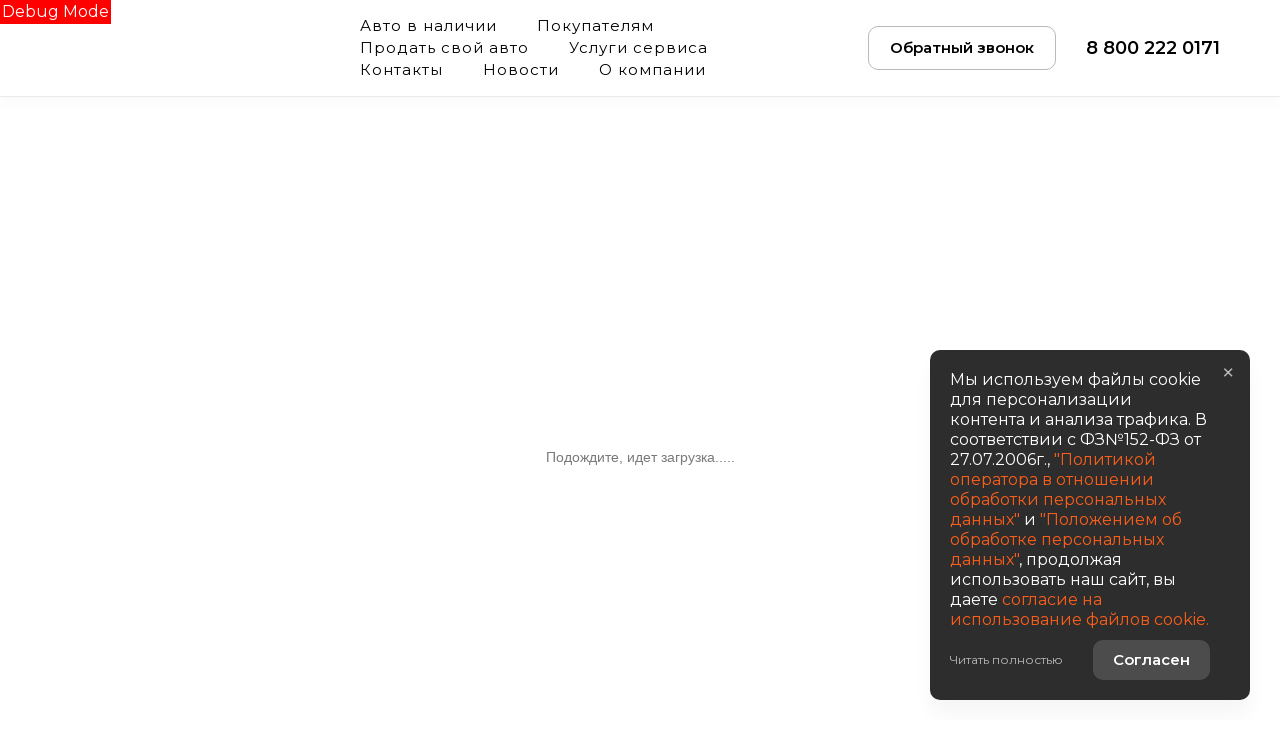

--- FILE ---
content_type: text/html; charset=UTF-8
request_url: https://asp.bnmotors.ru/used/mazda/mazda-2
body_size: 134878
content:
<!DOCTYPE html>
    
<html
    lang='ru'
    >

<head>
    <title>Надежные автомобили в центральной России</title>

            <meta property="og:locale" content="ru_RU"/>
        <meta property="og:site_name" content="asp.bnmotors.ru"/>
        <meta charset="UTF-8"/>
        <meta name="keywords" content=""/>
        <meta name="description" content=""/>
        <meta http-equiv="X-UA-Compatible" content="IE=edge">
        <meta name="SKYPE_TOOLBAR" content="SKYPE_TOOLBAR_PARSER_COMPATIBLE">
        <meta name="format-detection" content="telephone=no">
                            <meta name="viewport" content="width=device-width">
                <meta name="HandheldFriendly" content="True">
                                    

                
    <script>
        window.dataLayer = window.dataLayer || [];
        window.dataLayer.push()
    </script>
            
                    <link rel="canonical" href="https://asp.bnmotors.ru/used/mazda/mazda-2"/>
                    <base href="/">
    
    
    <meta property="og:type" content="website" />
<meta property="og:url" content="https://asp.bnmotors.ru/used/mazda/mazda-2" />
<meta property="og:title" content="Надежные автомобили в центральной России" />
<meta property="og:description" content="" />

<meta name="twitter:card" content="summary">
<meta name="twitter:site" content="@tradeins">
<meta name="twitter:title" content="Надежные автомобили в центральной России">
<meta name="twitter:description" content="">
<meta name="twitter:creator" content="@tradeins">

<meta name="mrc__share_title" content="Надежные автомобили в центральной России">
<meta name="mrc__share_description" content="">


            <style id="crucial-css">
            @charset "UTF-8";._vertical-align-middle{vertical-align:middle}html{font-family:sans-serif;-ms-text-size-adjust:100%;-webkit-text-size-adjust:100%}article,aside,details,figcaption,figure,footer,header,hgroup,main,menu,nav,section,summary{display:block}audio,canvas,progress,video{display:inline-block;vertical-align:baseline}audio:not([controls]){display:none;height:0}[hidden],template{display:none}a:active,a:hover{outline:0}abbr[title]{border-bottom:1px dotted}b,optgroup,strong{font-weight:700}dfn{font-style:italic}h1{font-size:2em;margin:.67em 0}mark{background:#ff0;color:#000}sub,sup{font-size:75%;line-height:0;position:relative;vertical-align:baseline}sup{top:-.5em}sub{bottom:-.25em}img{border:0;vertical-align:middle}svg:not(:root){overflow:hidden}pre,textarea{overflow:auto}code,kbd,pre,samp{font-family:monospace,monospace;font-size:1em}button,input,optgroup,select,textarea{color:inherit;font:inherit;margin:0}button{overflow:visible;background:0 0;border:0;padding:0}button,select{text-transform:none}button,html input[type=button],input[type=reset],input[type=submit]{-webkit-appearance:button;cursor:pointer}button[disabled],html input[disabled]{cursor:default}button::-moz-focus-inner,input::-moz-focus-inner{border:0;padding:0}input{line-height:normal}input[type=checkbox],input[type=radio]{box-sizing:border-box;padding:0}input[type=number]::-webkit-inner-spin-button,input[type=number]::-webkit-outer-spin-button{height:auto}input[type=search]{-webkit-appearance:textfield;box-sizing:content-box}input[type=search]::-webkit-search-cancel-button,input[type=search]::-webkit-search-decoration{-webkit-appearance:none}fieldset{border:1px solid silver;margin:0 2px;padding:.35em .625em .75em}legend{border:0;padding:0}table{border-collapse:collapse;border-spacing:0}td,th{padding:0}.ng-cloak,.x-ng-cloak,[data-ng-cloak],[ng-cloak],[ng\:cloak],[x-ng-cloak]{display:none!important}p{margin:0 0 10px;font-weight:400}.small,small{font-size:75%}ol ol,ol ul,ul ol,ul ul{margin-bottom:0}.list-unstyled{padding-left:0;list-style:none}.container{margin-right:auto;margin-left:auto}.container:after,.container:before{content:" ";display:table}.container:after{clear:both}@media (min-width:768px){.container{width:auto}}@media (min-width:992px){.container{width:992px}}.container-fluid{margin-right:auto;margin-left:auto;padding-left:10px;padding-right:10px}.container-fluid:after,.container-fluid:before{content:" ";display:table}.container-fluid:after{clear:both}.row{margin-left:-10px;margin-right:-10px}@media (min-width:1280px){.container{width:1240px}.row{margin-left:-15px;margin-right:-15px}}.row:after,.row:before{content:" ";display:table}.row:after{clear:both}.col-lg-1,.col-lg-10,.col-lg-11,.col-lg-12,.col-lg-2,.col-lg-3,.col-lg-4,.col-lg-5,.col-lg-6,.col-lg-7,.col-lg-8,.col-lg-9,.col-md-1,.col-md-10,.col-md-11,.col-md-12,.col-md-2,.col-md-3,.col-md-4,.col-md-5,.col-md-6,.col-md-7,.col-md-8,.col-md-9,.col-sm-1,.col-sm-10,.col-sm-11,.col-sm-12,.col-sm-2,.col-sm-3,.col-sm-4,.col-sm-5,.col-sm-6,.col-sm-7,.col-sm-8,.col-sm-9,.col-xs-1,.col-xs-10,.col-xs-11,.col-xs-12,.col-xs-2,.col-xs-3,.col-xs-4,.col-xs-5,.col-xs-6,.col-xs-7,.col-xs-8,.col-xs-9{position:relative;min-height:1px;padding-left:10px;padding-right:10px}.col-xs-1,.col-xs-10,.col-xs-11,.col-xs-12,.col-xs-2,.col-xs-3,.col-xs-4,.col-xs-5,.col-xs-6,.col-xs-7,.col-xs-8,.col-xs-9{float:left}.col-xs-1{width:8.3333333333%}.col-xs-2{width:16.6666666667%}.col-xs-3{width:25%}.col-xs-4{width:33.3333333333%}.col-xs-5{width:41.6666666667%}.col-xs-6{width:50%}.col-xs-7{width:58.3333333333%}.col-xs-8{width:66.6666666667%}.col-xs-9{width:75%}.col-xs-10{width:83.3333333333%}.col-xs-11{width:91.6666666667%}.col-xs-12{width:100%}.col-xs-offset-0{margin-left:0}.col-xs-offset-1{margin-left:8.3333333333%}.col-xs-offset-2{margin-left:16.6666666667%}.col-xs-offset-3{margin-left:25%}.col-xs-offset-4{margin-left:33.3333333333%}.col-xs-offset-5{margin-left:41.6666666667%}.col-xs-offset-6{margin-left:50%}.col-xs-offset-7{margin-left:58.3333333333%}.col-xs-offset-8{margin-left:66.6666666667%}.col-xs-offset-9{margin-left:75%}.col-xs-offset-10{margin-left:83.3333333333%}.col-xs-offset-11{margin-left:91.6666666667%}.col-xs-offset-12{margin-left:100%}@media (min-width:768px){.col-sm-1,.col-sm-10,.col-sm-11,.col-sm-12,.col-sm-2,.col-sm-3,.col-sm-4,.col-sm-5,.col-sm-6,.col-sm-7,.col-sm-8,.col-sm-9{float:left}.col-sm-1{width:8.3333333333%}.col-sm-2{width:16.6666666667%}.col-sm-3{width:25%}.col-sm-4{width:33.3333333333%}.col-sm-5{width:41.6666666667%}.col-sm-6{width:50%}.col-sm-7{width:58.3333333333%}.col-sm-8{width:66.6666666667%}.col-sm-9{width:75%}.col-sm-10{width:83.3333333333%}.col-sm-11{width:91.6666666667%}.col-sm-12{width:100%}.col-sm-offset-0{margin-left:0}.col-sm-offset-1{margin-left:8.3333333333%}.col-sm-offset-2{margin-left:16.6666666667%}.col-sm-offset-3{margin-left:25%}.col-sm-offset-4{margin-left:33.3333333333%}.col-sm-offset-5{margin-left:41.6666666667%}.col-sm-offset-6{margin-left:50%}.col-sm-offset-7{margin-left:58.3333333333%}.col-sm-offset-8{margin-left:66.6666666667%}.col-sm-offset-9{margin-left:75%}.col-sm-offset-10{margin-left:83.3333333333%}.col-sm-offset-11{margin-left:91.6666666667%}.col-sm-offset-12{margin-left:100%}}@media (min-width:992px){.col-md-1,.col-md-10,.col-md-11,.col-md-12,.col-md-2,.col-md-3,.col-md-4,.col-md-5,.col-md-6,.col-md-7,.col-md-8,.col-md-9{float:left}.col-md-1{width:8.3333333333%}.col-md-2{width:16.6666666667%}.col-md-3{width:25%}.col-md-4{width:33.3333333333%}.col-md-5{width:41.6666666667%}.col-md-6{width:50%}.col-md-7{width:58.3333333333%}.col-md-8{width:66.6666666667%}.col-md-9{width:75%}.col-md-10{width:83.3333333333%}.col-md-11{width:91.6666666667%}.col-md-12{width:100%}.col-md-offset-0{margin-left:0}.col-md-offset-1{margin-left:8.3333333333%}.col-md-offset-2{margin-left:16.6666666667%}.col-md-offset-3{margin-left:25%}.col-md-offset-4{margin-left:33.3333333333%}.col-md-offset-5{margin-left:41.6666666667%}.col-md-offset-6{margin-left:50%}.col-md-offset-7{margin-left:58.3333333333%}.col-md-offset-8{margin-left:66.6666666667%}.col-md-offset-9{margin-left:75%}.col-md-offset-10{margin-left:83.3333333333%}.col-md-offset-11{margin-left:91.6666666667%}.col-md-offset-12{margin-left:100%}}@media (min-width:1280px){.col-lg-1,.col-lg-10,.col-lg-11,.col-lg-12,.col-lg-2,.col-lg-3,.col-lg-4,.col-lg-5,.col-lg-6,.col-lg-7,.col-lg-8,.col-lg-9{float:left}.col-lg-1{width:8.3333333333%}.col-lg-2{width:16.6666666667%}.col-lg-3{width:25%}.col-lg-4{width:33.3333333333%}.col-lg-5{width:41.6666666667%}.col-lg-6{width:50%}.col-lg-7{width:58.3333333333%}.col-lg-8{width:66.6666666667%}.col-lg-9{width:75%}.col-lg-10{width:83.3333333333%}.col-lg-11{width:91.6666666667%}.col-lg-12{width:100%}.col-lg-offset-0{margin-left:0}.col-lg-offset-1{margin-left:8.3333333333%}.col-lg-offset-2{margin-left:16.6666666667%}.col-lg-offset-3{margin-left:25%}.col-lg-offset-4{margin-left:33.3333333333%}.col-lg-offset-5{margin-left:41.6666666667%}.col-lg-offset-6{margin-left:50%}.col-lg-offset-7{margin-left:58.3333333333%}.col-lg-offset-8{margin-left:66.6666666667%}.col-lg-offset-9{margin-left:75%}.col-lg-offset-10{margin-left:83.3333333333%}.col-lg-offset-11{margin-left:91.6666666667%}.col-lg-offset-12{margin-left:100%}}body,html{height:100%}ol,ul{margin-top:0;padding-left:0;list-style-type:none;margin-bottom:0}[calltracking] small{opacity:1!important}.grecaptcha-badge{display:none!important}*,:after,:before{box-sizing:border-box}html{font-size:10px;-webkit-tap-highlight-color:transparent}:root{font-family:Montserrat,sans-serif;font-size:16px;line-height:1.25;color:#2e2d2d;background-color:#fff}html.fonts-loading *{font-family:sans-serif!important}@media (min-width:1440px){:root{font-size:18px}}button,input,select,textarea{font-family:inherit;font-size:inherit;line-height:inherit}a{color:#fa5f1a;border-color:transparent;background-color:transparent;text-decoration:none}a:hover{color:#ff6b29;border-color:transparent;background-color:transparent;text-decoration:none}a.active,a.active.focus,a.focus,a:active,a:active:focus,a:focus{outline:0;box-shadow:none;background-color:transparent;border-color:transparent;text-decoration:none;color:#ff6b29}figure{margin:0}.img-responsive{display:block;max-width:100%;height:auto}.img-rounded{border-radius:3px}hr{box-sizing:content-box;height:0;margin-top:20px;margin-bottom:20px;border:0;border-top:1px solid #f8f8f8}.grey{color:#7c7979}.sr-only,.tns-visually-hidden{position:absolute;width:1px;height:1px;margin:-1px;padding:0;overflow:hidden;clip:rect(0,0,0,0);border:0}.sr-only-focusable:active,.sr-only-focusable:focus{position:static;width:auto;height:auto;margin:0;overflow:visible;clip:auto}[role=button]{cursor:pointer}.site-wrapper{min-height:100%;display:-webkit-flex;display:-ms-flexbox;display:flex;-webkit-flex-direction:column;-ms-flex-direction:column;flex-direction:column;overflow:hidden;background:0 0;width:100%}.svg-icon{position:relative;display:inline-block;width:25px;height:20px;overflow:hidden;fill:#fa5f1a;transition:fill .1s ease-in-out}.btn .svg-icon_inverted,.svg-icon_inverted{fill:#fff}.btn .svg-icon_success,.svg-icon_success{fill:#ff7e06}.btn .svg-icon_info,.svg-icon_info{fill:#ef4123}.btn .svg-icon_primary,.svg-icon_primary{fill:#fa5f1a}.btn .svg-icon_dark,.btn .svg-icon_default,.svg-icon_dark,.svg-icon_default{fill:#7c7979}.btn .svg-icon_gray-light,.svg-icon_gray-light{fill:#e7e7e7}.svg-icon_correct{-webkit-transform:none;transform:none}.container{padding-left:20px;padding-right:20px}@media (min-width:992px){.container_half{width:496px;padding-top:20px;padding-bottom:20px}}@media (min-width:1280px){.container{padding-left:30px;padding-right:30px}.container_half{width:620px;padding-top:60px;padding-bottom:60px}}@media (min-width:992px){.container_start{margin-left:auto;margin-right:0;padding-right:10px;padding-left:20px}}@media (min-width:1280px){.container_start{padding-left:30px}}.container .container{padding-left:0;padding-right:0}@media (min-width:992px){.container_end{margin-left:0;margin-right:auto;padding-left:10px;padding-right:20px}.container .container{padding-left:0;padding-right:0;width:auto}}@media (min-width:1280px){.container_end{padding-right:30px}.container .container{padding-left:0;padding-right:0;width:auto}}.header-main{font-size:13px;border-bottom:1px solid #eee}.header-main__sticky-part{position:relative;z-index:1001;transition:box-shadow .2s ease-out;-webkit-transform:translateZ(0);transform:translateZ(0)}.header-main__container{position:relative;min-height:50px}.header-main__company{float:left;margin-left:-6px}.header-main__company-name{position:absolute;left:25%;bottom:15px;width:50%;text-align:center;font-size:x-small}.header-main__cabinet-link{margin-left:18px;border-left:1px solid #eee;padding-left:18px;padding-right:0;float:left}.header-main__dropdown{position:absolute;top:100%;right:0;width:100%;background:#fff;padding:0 20px;display:none;box-shadow:0 0 20px 0 rgba(0,0,0,.13);z-index:1010;font-size:16px}@media (min-width:1280px){.header-main__dropdown{font-size:18px}}.header-main__dropdown_active{display:block}.header-main__dropdown_hidden{display:none}.header-main__dropdown-toggler{padding:15px 19px 16px;margin:0;background-color:#fff;position:absolute;top:1px;right:0;border:none;border-left:1px solid #eee;display:block;border-radius:0}.header-main__dropdown-toggler .icon-bar{display:block;background:#fa5f1a;width:18px;height:3px;border-radius:1px}.header-main__dropdown-toggler .icon-bar:focus{box-shadow:none;outline:0}.header-main__dropdown-toggler .icon-bar+.icon-bar{margin-top:4px}.header-main__dropdown-toggler_active{box-shadow:0 0 20px 0 rgba(0,0,0,.13)}.header-main__dropdown-toggler_active .icon-bar{background:#ed875a}.header-main__dropdown-toggler_hidden{display:none}.header-main__link-list{margin-top:20px}.header-main__app{display:inline-block;margin:20px 16px 0 0}.header-main__mobile{margin-top:-1px}.header-main__mobile-accordion{display:block!important}.header-main__basket{display:none}.header-main__models{z-index:1030}.header-main__dealer-logo-wrap{display:inline-block}@media (min-width:768px){.header-main{display:block;padding:0}.header-main__sticky-part{background:#fff;-webkit-filter:drop-shadow(0 3px 8px rgba(0, 0, 0, .03));filter:drop-shadow(0 3px 8px rgba(0, 0, 0, .03))}.header-main__dropdown{padding-top:30px}.header-main__company-name{left:20px;bottom:1px;text-align:left;font-size:smaller}.header-main__cabinet-link{float:right}.header-main__mobile-accordion{display:none!important}.header-main__link-list{margin-top:0}.header-main__basket{display:-webkit-flex;display:-ms-flexbox;display:flex}.header-main__dropdown-toggler_additional,.header-main__dropdown_additional{display:none}}@media (min-width:1280px){.header-main{font-size:13px}.header-main__dropdown{margin-left:0}.header-main__company-name{left:auto;font-size:small}}@media (min-width:992px){.header-main__btn-wrap,.header-main__dropdown-toggler,.header-main__dropdown_active,.header-main__menu,.header-main__menu-toggler,.header-main__mobile{display:none}.header-main__company-name{bottom:5px}.header-main__container{min-height:0}.header-main_stick .header-main__sticky-part{position:fixed;top:0;left:0;right:0;z-index:1030;box-shadow:0 0 20px 0 rgba(0,0,0,.13)}}.header-main_stick-v2 .header-main__sticky-part{background:#fff;box-shadow:0 0 7px 0 rgba(0,0,0,.17)}.header-main_stick-v2.header-main_sticked .header-main__container{border-bottom-color:#fff}@media print{.header-main{display:none}}.topbar{background-color:#fa5f1a;line-height:50px;font-size:14px;color:#fff}.topbar__phone{font-family:Montserrat,sans-serif;color:inherit;padding:5px 10px}.fonts-loading .topbar__phone{font-family:sans-serif!important}.topbar__phone:focus,.topbar__phone:focus:active,.topbar__phone:hover{color:inherit}.topbar__time{display:inline-block;vertical-align:middle;font-size:10px;font-family:Montserrat,sans-serif;text-transform:uppercase;letter-spacing:1.5px;color:#fff;padding:4px 10px;background-color:#ed875a;border-radius:10px;margin-left:5px;line-height:1}.fonts-loading .topbar__time{font-family:sans-serif!important}.topbar__time_hidden-xs{display:none}.topbar__socicons{display:inline-block;margin-left:15px;float:right}.topbar__aside{margin-left:-10px;display:none}@media (min-width:768px){.topbar__socicons{float:none;line-height:1}.topbar__time_hidden-xs{display:inline-block}.topbar__time_hidden-md{display:none}}@media (min-width:992px){.topbar__aside{display:block}.topbar__contacts{float:right}}@media print{.topbar{display:none}}.topbar-menu{font-family:Montserrat,sans-serif}.fonts-loading .topbar-menu{font-family:sans-serif!important}.topbar-menu:after,.topbar-menu:before{content:" ";display:table}.topbar-menu:after{clear:both}.topbar-menu__item{color:#fff;text-decoration:none;padding-left:10px;padding-right:10px;float:left;outline:0}.topbar-menu__item:hover{color:#fff;text-decoration:none;background:#fa550b}.topbar-menu__item:focus,.topbar-menu__item:focus:active{color:rgba(255,255,255,.6);box-shadow:none;outline:0}.company{height:49px;vertical-align:middle;transition:height .2s ease-out}.company__svg{height:28px;vertical-align:middle;position:relative;transition:fill .2s ease-out}.company__svg_logo{width:28px}.company__svg_name{width:127px;display:none}.company__svg_visible{display:inline-block}.company__container .logo-list__img{height:40px;max-width:75px;object-fit:contain}@media (min-width:480px){.company__svg_name{display:inline-block}}@media (min-width:768px){.company__svg_name{display:none}}@media (min-width:992px){.company{height:88px}.company__svg{top:28px}.company__svg_name{display:inline-block}}@media (min-width:1280px){.company__svg{height:40px;top:23px}.company__svg_logo{width:42px}.company__svg_name{width:178px}}.company_large .company__svg{height:40px;top:23px}.company_large .company__svg_logo{width:42px}.company_large .company__svg_name{width:178px}@media (min-width:992px){.company_compressed{height:54px}.company_compressed .company__svg{top:12px}.company_compressed .company__svg_name{width:127px;height:28px}}@media (min-width:1280px){.company_compressed .company__svg{top:7px}.company_compressed .company__svg_logo{width:34px}}.company__container{padding-bottom:20px}.switch-locale{display:none}@media (min-width:992px){.switch-locale{display:-webkit-flex;display:-ms-flexbox;display:flex;-webkit-align-items:center;-ms-flex-align:center;align-items:center}.switch-locale__btn-toggle{display:-webkit-flex;display:-ms-flexbox;display:flex;-webkit-align-items:center;-ms-flex-align:center;align-items:center;color:#555;font-weight:600}.switch-locale__btn-icon{margin-right:5px;width:30px;height:30px}.switch-locale__btn-icon-close{width:10px;height:10px;position:absolute;right:20px;top:30px}.switch-locale__dropdown-menu.dropdown-menu{left:auto;right:0;padding:20px;border:none;box-shadow:0 10px 20px rgba(0,0,0,.1)}.switch-locale__popover-title{font-size:18px;font-weight:600;margin-bottom:20px}.switch-locale__link{position:relative;padding-left:30px;display:block;margin-bottom:20px;font-size:15px;line-height:25px}.switch-locale__link::after,.switch-locale__link::before{content:'';display:block;width:20px;height:20px;border-radius:50%;position:absolute;top:5px;left:0}.switch-locale__link::before{background-color:#fff;border:1px solid #eee}.switch-locale__link.active::after{background-color:#fff;border:5px solid #000}}.switch-locale_mobile{display:-webkit-flex;display:-ms-flexbox;display:flex;margin-top:auto}.switch-locale_mobile .switch-locale__link{color:#555;font-weight:600;font-size:15px;line-height:20px;margin-left:10px;opacity:.5}.switch-locale_mobile .switch-locale__link.active{opacity:1}.accordion-menu{padding:0;display:block;border-bottom:1px solid #777}.accordion-menu:after,.accordion-menu:before{content:" ";display:table}.accordion-menu:after{clear:both}.accordion-menu__item{list-style-type:none;display:block;border-top:1px solid #777;position:relative}.accordion-menu__link{display:block;padding:11px 20px;text-decoration:none}.accordion-menu__link:active,.accordion-menu__link:focus{text-decoration:none}.accordion-menu__link_info{color:#ef4123}.accordion-menu__more{display:none}.accordion-menu__more.open .accordion-menu__link{color:#222}.accordion-menu__arrow{position:absolute;top:0;right:0;padding:11px 20px;z-index:-1}.accordion-menu__caret{width:10px;height:20px;vertical-align:middle;transition:-webkit-transform .2s ease-out;transition:transform .2s ease-out;transition:transform .2s ease-out,-webkit-transform .2s ease-out}.accordion-menu__caret_forward{-webkit-transform:rotate(90deg);transform:rotate(90deg)}@media (min-width:992px){.accordion-menu__more{display:block}.accordion-menu__arrow{display:none}.accordion-menu__item{border-top:0}.accordion-menu__more .accordion-menu__link_header-menu:hover{border-bottom:2px solid transparent}}@media (min-width:1280px){.accordion-menu__item_header-menu+.accordion-menu__item_header-menu{margin-left:13px}.accordion-menu__link_header-menu{font-size:12px}.accordion-menu .icon-caret-small-cornered-down{height:11px}}@media (max-width:991px){.accordion-menu__item_has-submenu .accordion-menu__arrow{z-index:initial}.accordion-menu__item_collapsed>.accordion-menu{display:none}.accordion-menu__item_collapsed .accordion-menu__arrow>.accordion-menu__caret{-webkit-transform:rotate(-180deg);transform:rotate(-180deg)}}.accordion-menu_level-1{margin-left:-20px;margin-right:-20px}.accordion-menu__item_level-1{background:0 0;font-size:15px}.accordion-menu__link_level-1{color:#000;font-size:18px}.accordion-menu__link_level-1.important{color:#ef4123}.accordion-menu_level-2{border-bottom:0}.accordion-menu__link_level-2{color:#7c7979;font-size:13px}.accordion-menu__link_level-2.important .accordion-menu__text{position:relative}.accordion-menu__link_level-2.important .accordion-menu__text::after{content:'%';display:inline-block;font-weight:700;color:#fff;vertical-align:middle;white-space:nowrap;text-align:center;background-color:#ef4123;border-radius:10px;width:21px;height:21px;line-height:21px;position:absolute;left:100%;margin-left:6px;bottom:0}@media (min-width:768px){.accordion-menu__item.hover>.accordion-menu,.accordion-menu_hoverable .accordion-menu__item:hover>.accordion-menu{display:block}.accordion-menu__link_level-1:hover>.accordion-menu__text{text-decoration:none;border-bottom-color:rgba(255,107,41,.5);color:#ff6b29}.accordion-menu__link_level-2:hover>.accordion-menu__text{text-decoration:none;border-bottom-color:rgba(124,121,121,.5);color:#7c7979}.accordion-menu__container_level-2{width:auto}}.accordion-menu_header{margin-left:-20px;margin-right:-20px;display:none;border-bottom:0}.accordion-menu_header:after,.accordion-menu_header:before{content:" ";display:table}.accordion-menu_header:after{clear:both}.accordion-menu_header .accordion-menu_active{box-shadow:0 2px 24px 0 rgba(0,0,0,.13)}.accordion-menu_header .accordion-menu__link{transition:padding .3s ease-out}.accordion-menu_header .accordion-menu__item_more{display:none}.accordion-menu_header .accordion-menu__arrow_more{display:inline-block;position:relative;padding:0}.accordion-menu_header .accordion-menu__caret_more{display:inline-block;width:8px;height:16px;margin-left:3px}.accordion-menu__container_level-2{margin:0 auto;padding-left:20px;padding-right:20px;padding-bottom:20px}.accordion-menu__container_level-2:after,.accordion-menu__container_level-2:before{content:" ";display:table}.accordion-menu__container_level-2:after{clear:both}@media (min-width:768px){.accordion-menu_header{margin-left:0;margin-right:0;border-top-color:transparent;border-bottom:0;display:block}.accordion-menu_header .accordion-menu__item{padding:0;margin:0;border-bottom:0;float:left;position:relative}.accordion-menu_header .accordion-menu__item_first{margin-left:0}.accordion-menu_header .accordion-menu__item_more{display:block}.accordion-menu_header .accordion-menu__link{border:0;position:relative;margin:0}.accordion-menu_header .accordion-menu__arrow{display:none}.accordion-menu_header .active>.accordion-menu__link{color:#222}.accordion-menu_header .active>.accordion-menu__link::before{width:100%;border-color:#ef4123;opacity:1}}@media (min-width:992px){.accordion-menu__container_level-2{width:992px}.accordion-menu_header{float:right}}@media (min-width:1280px){.accordion-menu__container_level-2{width:1240px;padding-left:30px;padding-right:30px;padding-bottom:30px}.accordion-menu_header .accordion-menu__item_first{margin-left:0}.accordion-menu_header .accordion-menu__link{font-size:13px;line-height:20px}}.accordion-menu_header .accordion-menu__link_level-1{text-transform:none;font-family:Montserrat,sans-serif;font-weight:400;letter-spacing:1px;font-size:13px}.fonts-loading .accordion-menu_header .accordion-menu__link_level-1{font-family:sans-serif!important}.accordion-menu_header .accordion-menu__item_level-1{border-top:0;border-bottom:1px solid #777}.accordion-menu_header .accordion-menu__item_level-1:last-of-type{border-bottom:0}@media (min-width:768px){.accordion-menu_header .accordion-menu__item_level-1{border-bottom:0;margin-left:15px}.accordion-menu_header .accordion-menu__link_level-1{padding:14px 0;font-size:13px}.accordion-menu_header .accordion-menu__link_level-1::before{content:"";border-bottom:0 solid transparent;width:0%;position:absolute;bottom:0;left:0;opacity:0;transition:width .4s ease-out}}@media (min-width:992px){.accordion-menu_header .accordion-menu__item_level-1{border-bottom:0;margin-left:20px}.accordion-menu_header .accordion-menu__link_level-1{padding:0}}@media (min-width:1280px){.accordion-menu_header .accordion-menu__item_level-1{border-bottom:0;margin-left:40px}.accordion-menu_header .accordion-menu__link_level-1{font-size:15px}}.accordion-menu_header .accordion-menu__link_level-2{font-weight:400;letter-spacing:0;color:#fa5f1a}.accordion-menu_header .accordion-menu__link_level-2.active{font-weight:700;color:#222}.accordion-menu_header .accordion-menu__item_level-2{background:0 0}.accordion-menu_header .accordion-menu_level-2_show{display:block}.accordion-menu_header .accordion-menu__icon_cabinet{margin-right:10px;height:20px;vertical-align:middle}.accordion-menu_header .accordion-menu__text_cabinet{vertical-align:middle}@media (min-width:768px){.accordion-menu_header .accordion-menu_level-2{position:absolute;left:0;top:100%;z-index:1000;display:none;background-color:#fff;min-width:100%;border:0}.accordion-menu_header .accordion-menu_level-2_show{display:block}.accordion-menu_header .accordion-menu__link:focus::before,.accordion-menu_header .accordion-menu__link:hover::before{width:100%;border-color:#ef4123}.accordion-menu_header .accordion-menu__link_more:hover::before{display:none}.accordion-menu_with-cabinet{float:left}.accordion-menu_header.accordion-menu_cabinet{float:right}.accordion-menu_header .accordion-menu__item_cabinet{margin-left:0}.accordion-menu_header .accordion-menu__text_cabinet{display:none}.accordion-menu_header .accordion-menu__icon_cabinet{margin-right:0}}@media (min-width:992px){.accordion-menu_header .accordion-menu_level-2{min-width:200px}.accordion-menu_header .accordion-menu__link_cabinet{text-align:center;border:0;max-width:200px;white-space:nowrap;text-overflow:ellipsis;overflow:hidden}.accordion-menu_header .accordion-menu__text_cabinet{display:inline}.accordion-menu_header .accordion-menu__icon_cabinet{margin-right:7px;margin-top:0;margin-bottom:0;width:20px}}.location-phones{display:block;font-family:Montserrat,sans-serif;text-align:center;vertical-align:middle;margin-right:10px;padding-top:13px}.fonts-loading .location-phones{font-family:sans-serif!important}.location-phones__item{display:inline-block;padding:5px 10px}.location-phones__title{display:block;font-weight:400;line-height:1}.location-phones__value{display:block;color:#fa5f1a;font-size:14px;font-weight:300;line-height:1.5;padding:5px 5px 10px;white-space:nowrap}.location-phones__phone{white-space:nowrap}@media (min-width:768px){.location-phones{display:inline-block}.location-phones:after,.location-phones:before{content:" ";display:table}.location-phones:after{clear:both}.location-phones__item{float:left}}.location-phones__value:hover{text-decoration:underline}.pseudo-bg,.pseudo-img{background:#eee!important;border-color:#eee!important}.pseudo-text{background:#eee;color:#eee;display:inline-block;border-radius:4px}.pseudo-text::before{content:"\00a0"}.pseudo-text_separated{line-height:100%}.pseudo-stat{display:-webkit-flex;display:-ms-flexbox;display:flex;-webkit-align-items:center;-ms-flex-align:center;align-items:center}.pseudo-stat__img{width:50px;height:50px;margin-right:10px;border-radius:50%}.pseudo-stat__text{-webkit-flex-grow:1;-ms-flex-positive:1;flex-grow:1;-webkit-flex-shrink:1;-ms-flex-negative:1;flex-shrink:1;-webkit-flex-basis:auto;-ms-flex-preferred-size:auto;flex-basis:auto;display:-webkit-flex;display:-ms-flexbox;display:flex;-webkit-flex-direction:column;-ms-flex-direction:column;flex-direction:column}.pseudo-stat__line{margin-top:5px;margin-bottom:5px}.pseudo-icon{display:inline-block;background:#eee;border-radius:4px}.pseudo-icon_round{border-radius:50%}.pseudo-form-control{background:#eee;padding:9px 29px;border:1px solid #eee}.pseudo-form-control::before{content:" ";display:inline-block}body{position:relative;overflow-x:hidden;overflow-y:scroll;margin:0}*,::after,::before{box-sizing:border-box}.aside-brands,.breadcrumbs,.city-selection,.footer,.header-admin,.header-main__models,.keyvisual,.models-list,.phones-layer,.popover,.preload_hidden,.pswp,.scroll-up,.slice,.toolbar,.topmenu{display:none}.page-alerts,.preload_invisible{visibility:hidden}.modal{display:none}@media (print){body{overflow:visible}.page-loader{display:none}}.noselect{-webkit-user-select:none;-ms-user-select:none;-o-user-select:none;user-select:none}.noselect img{pointer-events:none}.phone-dealers__header{padding:0 20px}.phone-dealers__title{font-weight:600;font-size:26px;line-height:26px;margin-bottom:20px;font-family:Montserrat,sans-serif}.phone-dealers__form{display:-webkit-flex;display:-ms-flexbox;display:flex;-webkit-justify-content:center;-ms-flex-pack:center;justify-content:center;margin-left:-10px;margin-right:-10px}.phone-dealers__form-group{-webkit-flex-grow:1;-ms-flex-positive:1;flex-grow:1;-webkit-flex-basis:50%;-ms-flex-preferred-size:50%;flex-basis:50%;min-width:50%;padding:0 10px 20px}.phone-dealers__phone-wrap{margin:0 10px 70px;height:250px}.phone-dealers__phone-wrap::before{content:'';display:block;position:absolute;top:-15px;left:0;right:0;bottom:auto;box-shadow:0 0 20px 20px #fff}.phone-dealers__phone-wrap::after{content:'';display:block;position:absolute;bottom:0;left:0;right:0;box-shadow:0 0 20px 20px #fff}@media (min-width:768px){.phone-dealers__header{padding:0 60px}.phone-dealers__phone-wrap{margin:0 10px 70px;height:350px}.phone-dealers__title{line-height:40px}}.tns-outer{padding:0!important}.tns-outer [hidden]{display:none!important}.tns-outer [aria-controls],.tns-outer [data-action]{cursor:pointer}.tns-slider{transition:all 0s}.tns-horizontal.tns-subpixel{white-space:nowrap}.tns-horizontal.tns-subpixel>.tns-item{display:inline-block;vertical-align:top;white-space:normal;position:relative;overflow:hidden}.tns-horizontal.tns-subpixel>.tns-item.tns-slide-active{z-index:1}.tns-horizontal.tns-no-subpixel:after{content:'';display:table;clear:both}.tns-horizontal.tns-no-subpixel>.tns-item{float:left}.tns-horizontal.tns-carousel.tns-no-subpixel>.tns-item{margin-right:-100%}.tns-no-calc{position:relative;left:0}.tns-gallery{position:relative;left:0;min-height:1px}.tns-gallery>.tns-item{position:absolute;left:-100%;transition:opacity 0s,-webkit-transform 0s;transition:transform 0s,opacity 0s;transition:transform 0s,opacity 0s,-webkit-transform 0s}.tns-gallery>.tns-slide-active{position:relative;left:auto!important}.tns-gallery>.tns-moving{transition:all .25s}.tns-autowidth{display:inline-block}.tns-lazy-img{transition:opacity .6s;opacity:.6}.tns-lazy-img.tns-complete{opacity:1}.tns-ah{transition:height 0s}.tns-ovh{overflow:hidden}.tns-visually-hidden{position:absolute;left:-10000em}.tns-transparent{opacity:0;visibility:hidden}.tns-fadeIn{opacity:1;z-index:0}.tns-fadeOut,.tns-normal{opacity:0;z-index:-1}.tns-vpfix{white-space:nowrap}.tns-vpfix>div,.tns-vpfix>li{display:inline-block}.tns-t-subp2{margin:0 auto;width:310px;position:relative;height:10px;overflow:hidden}.tns-t-ct{width:calc(100% * 70 / 3);position:absolute;right:0}.tns-t-ct:after{content:'';display:table;clear:both}.tns-t-ct>div{width:calc(100% / 70);height:10px;float:left}.tns-nav-active .tns-nav-button{background:#fa5f1a}.header-main__container{display:-webkit-flex;display:-ms-flexbox;display:flex;-webkit-justify-content:space-between;-ms-flex-pack:justify;justify-content:space-between;-webkit-align-items:center;-ms-flex-align:center;align-items:center;width:100%;padding:10px 0}.header-main__container::after,.header-main__container::before{content:none}.header-main__contacts{display:none}.header-main__content{display:-webkit-flex;display:-ms-flexbox;display:flex;-webkit-justify-content:space-between;-ms-flex-pack:justify;justify-content:space-between;-webkit-align-items:center;-ms-flex-align:center;align-items:center;-webkit-flex-grow:1;-ms-flex-positive:1;flex-grow:1}.header-main__dealer-logo,.header-main__dealer-logo-wrap{padding-left:20px}.header-main__dealer-img{max-height:70px;border-radius:10px;margin-right:20px}@media (max-width:991px){.header-main__callback{display:none}.header-main__dealer-img{height:30px}}@media (min-width:768px){.header-main__contacts{display:-webkit-flex;display:-ms-flexbox;display:flex;-webkit-align-items:center;-ms-flex-align:center;align-items:center;margin-left:40px;margin-right:20px}}@media (min-width:1280px){.accordion-menu_header .accordion-menu__icon_cabinet{width:25px}.header-main__content{width:880px;margin:0 auto;-webkit-flex-grow:0;-ms-flex-positive:0;flex-grow:0}.header-main__dealer-logo,.header-main__dealer-logo-wrap{width:320px;-webkit-flex-shrink:0;-ms-flex-negative:0;flex-shrink:0}}@media (min-width:1366px){.header-main__content{width:940px}}@media (min-width:1600px){.header-main__content{width:1180px}}@media (min-width:1900px){.header-main__content{width:1480px}}.phones_header .phones__item{display:inline-block;text-align:right;margin-left:30px}.phones_header .phones__title{display:block;font-size:14px;line-height:20px;color:#7c7979}.phones_header .phones__link{display:block;color:#000;font-weight:600;font-size:18px;line-height:25px;padding:0;white-space:nowrap}.company__svg{top:auto;margin-right:20px}.accordion-menu_header .accordion-menu__link_level-1{line-height:22px}.accordion-menu_header .accordion-menu__link_level-2{font-size:13px}@media (min-width:768px){.accordion-menu_header{margin-left:-15px}.accordion-menu_header .accordion-menu__link_level-1{padding-top:0;padding-bottom:0}}@media (min-width:992px){.header-main__container{padding-top:15px;padding-bottom:15px}.company__svg{max-height:70px;height:auto}.accordion-menu_header{margin-left:-20px}}@media (min-width:1280px){.accordion-menu_header{margin-left:-40px}}.location-phones__phone,.location-phones__phone.active,.location-phones__phone.active.focus,.location-phones__phone.active.hover,.location-phones__phone.focus,.location-phones__phone.hover,.location-phones__phone:active,.location-phones__phone:active:focus,.location-phones__phone:active:hover,.location-phones__phone:focus,.location-phones__phone:hover{color:inherit}        </style>
    
    <style>
        .fluid-width-video-wrapper {
            width: 100%;
            position: relative;
            padding: 0;
        }

        .fluid-width-video-wrapper iframe, .fluid-width-video-wrapper object, .fluid-width-video-wrapper embed {
            position: absolute;
            top: 0;
            left: 0;
            width: 100%;
            height: 100%;
        }

        .loading__text {
            color: #ef4123;
        }
        
    </style>

                        <link rel="shortcut icon" type="image/png" href="/favicon.png"/>
        
                                                                        <link rel="apple-touch-icon" sizes="180x180" href="/favicon">
                        
            <link rel="prefetch" as="style" href="https://b4051664-be9e-4979-89c4-770444c116cd.selcdn.net/13.11.24_20-19/bundles/demolocator/css/theme.min.css?v39"/>
    </head>
<body class=" "
              ng-app="front"
          ng-controller="CommonCtrl as commonvm"
      body-overflow
      ng-strict-di
      theme-name="demolocator"
      ab-version=""
>

    <script>
                        var hideBanner = function() {
                var banners = document.querySelectorAll('.slice_type_banner');
                banners.forEach(function(element) {
                    element.classList.add('hidden');
                })
                document.getElementById('widgetsBlockExternal').classList.add('hiddenBanner');

                // возможное решение, добавить минус перед селектором т.к он выдаёт большие отрицательные значения
                // var rootTop = document.querySelector('.page-content').getBoundingClientRect().top;
                // window.scrollTo(0, rootTop);
            }
            var showBanner = function() {
                var banners = document.querySelectorAll('.slice_type_banner');
                banners.forEach(function(element) {
                    element.classList.remove('hidden');
                })
                document.getElementById('widgetsBlockExternal').classList.remove('hiddenBanner');
            }
                // Скрывать баннер на уровне брендов, моделей, автомобилей, комплектаций, VDP, сравнения в локаторе
                                                                                                                    document.addEventListener('vdp-activate', function() {
                    hideBanner();
                });
                document.addEventListener('vdp-deactivate', function() {
                    showBanner();
                });
                                                document.addEventListener('compare-activate', function() {
                    hideBanner();
                });
                document.addEventListener('compare-deactivate', function() {
                    showBanner();
                });
                        </script>

    

    <div class="page-loader"></div>

                
    
    
    <!--[if lt IE 7]><p class="browsehappy">You are using an <strong>outdated</strong> browser. Please <a
            href="http://browsehappy.com/" trade-button="5e6b21b839d00">upgrade your browser</a> to improve your experience.</p><![endif]-->

            <div class="site-wrapper
                "
        >

        <div style="background-color: red; color: white; left: 0; top: 0; z-index: 6666; position: fixed; padding: 2px;" id="debug-mode">
Debug Mode
</div>

                    <front-admin-panel subject-type="menu" subject-id="3"></front-admin-panel>
        
                    
    





    
                
<script type="application/ld+json">
    {
        "@context": "http://schema.org",
        "@type": "AutoDealer",
        "name": "ГК БН-Моторс Авто с пробегом",
        "url": "https://asp.bnmotors.ru/used/mazda/mazda-2",
        "logo": "/favicon.png",

        
        "description": "",
        "address": {
                        
            "@type": "PostalAddress",
            "streetAddress": "г. Брянск, проспект Станке Димитрова, 62",
            "addressLocality": "Брянск",
            "addressRegion": "Брянская область",

            
            "addressCountry": "Россия"
        },
        "geo": {
            "@type": "GeoCoordinates",
            "latitude": "53.58885948868",
            "longitude": "34.325237292513"
        },
                "contactPoint": {
            "@type": "ContactPoint",
            "contactType": "Отдел продаж",
            "telephone": [
                                                                "+7 (48333) 2-40-00" ,                "+7 (48333) 2-40-00"                            ]        }
            }
</script>
<script type="application/ld+json">
    {
        "@context": "http://schema.org",
        "@type": "AutoDealer",
        "name": "Брянск пр-т Московский",
        "url": "https://asp.bnmotors.ru/used/mazda/mazda-2",
        "logo": "/favicon.png",

                "image": "tradeins.space/uploads/company/4906/3ef04b0c1dc79409b9ab82682b70f7f2884e2771.jpeg",
        
        "description": "",
        "address": {
                        
            "@type": "PostalAddress",
            "streetAddress": "г. Брянск, пр-т Московский, 4А",
            "addressLocality": "Брянск",
            "addressRegion": "Брянская область",

            
            "addressCountry": "Россия"
        },
        "geo": {
            "@type": "GeoCoordinates",
            "latitude": "53.220947048049",
            "longitude": "34.379424889549"
        },
                "contactPoint": {
            "@type": "ContactPoint",
            "contactType": "Отдел продаж",
            "telephone": [
                                                                "+7 (4832) 312-306" ,                "+7 (4832) 312-306"                            ]        }
            }
</script>
<script type="application/ld+json">
    {
        "@context": "http://schema.org",
        "@type": "AutoDealer",
        "name": "Брянск пр-т Ст. Димитрова",
        "url": "https://asp.bnmotors.ru/used/mazda/mazda-2",
        "logo": "/favicon.png",

                "image": "tradeins.space/uploads/company/6865/47a61c0202f3d340069cc0cb9ac964a2ff1a8ecd.jpeg",
        
        "description": "",
        "address": {
                        
            "@type": "PostalAddress",
            "streetAddress": "г. Брянск, пр-т Станке Димитрова, 62",
            "addressLocality": "Брянск",
            "addressRegion": "Брянская область",

            
            "addressCountry": "Россия"
        },
        "geo": {
            "@type": "GeoCoordinates",
            "latitude": "53.2378652",
            "longitude": "34.326965"
        },
                "contactPoint": {
            "@type": "ContactPoint",
            "contactType": "Отдел продаж",
            "telephone": [
                                                                "+7 (4832) 312-301" ,                "+7 (4832) 312-301"                            ]        }
            }
</script>
<script type="application/ld+json">
    {
        "@context": "http://schema.org",
        "@type": "AutoDealer",
        "name": "Обнинск",
        "url": "https://asp.bnmotors.ru/used/mazda/mazda-2",
        "logo": "/favicon.png",

                "image": "tradeins.space/uploads/company/4907/6e78b29833e633e1870b1928c4ff356a45b86a08.jpeg",
        
        "description": "",
        "address": {
                        
            "@type": "PostalAddress",
            "streetAddress": "г. Обнинск, Киевское шоссе, д. 21к3",
            "addressLocality": "Обнинск",
            "addressRegion": "Калужская область",

            
            "addressCountry": "Россия"
        },
        "geo": {
            "@type": "GeoCoordinates",
            "latitude": "55.103113759588",
            "longitude": "36.639378340567"
        },
                "contactPoint": {
            "@type": "ContactPoint",
            "contactType": "Отдел продаж",
            "telephone": [
                                                                "+7 (48439) 795-09" ,                "+7 (48439) 795-09"                            ]        }
            }
</script>
<script type="application/ld+json">
    {
        "@context": "http://schema.org",
        "@type": "AutoDealer",
        "name": "Орёл",
        "url": "https://asp.bnmotors.ru/used/mazda/mazda-2",
        "logo": "/favicon.png",

                "image": "tradeins.space/uploads/company/4908/16f6e1fa0dffd7b9f877f51c93d40e5798b6fabd.jpeg",
        
        "description": "",
        "address": {
                        
            "@type": "PostalAddress",
            "streetAddress": "г. Орел, ул. Комсомольская, д. 291А",
            "addressLocality": "Орел",
            "addressRegion": "Орловская область",

            
            "addressCountry": "Россия"
        },
        "geo": {
            "@type": "GeoCoordinates",
            "latitude": "52.9260774",
            "longitude": "36.0243757"
        },
                "contactPoint": {
            "@type": "ContactPoint",
            "contactType": "Отдел продаж",
            "telephone": [
                                                                "+7 (4862) 25-29-11" ,                "+7 (4862) 25-29-11"                            ]        }
            }
</script>
<script type="application/ld+json">
    {
        "@context": "http://schema.org",
        "@type": "AutoDealer",
        "name": "Калуга",
        "url": "https://asp.bnmotors.ru/used/mazda/mazda-2",
        "logo": "/favicon.png",

                "image": "tradeins.space/uploads/company/4909/49c8442adadc403194e99b8643a602e4ccd54a88.jpeg",
        
        "description": "",
        "address": {
                        
            "@type": "PostalAddress",
            "streetAddress": "г. Калуга, ул. Московская, д. 328А",
            "addressLocality": "Калуга",
            "addressRegion": "Калужская область",

            
            "addressCountry": "Россия"
        },
        "geo": {
            "@type": "GeoCoordinates",
            "latitude": "54.569597",
            "longitude": "36.255210101852"
        },
                "contactPoint": {
            "@type": "ContactPoint",
            "contactType": "Отдел продаж",
            "telephone": [
                                                                "+7 (4842) 41-09-11" ,                "+7 (4842) 41-09-11"                            ]        }
            }
</script>
<script type="application/ld+json">
    {
        "@context": "http://schema.org",
        "@type": "AutoDealer",
        "name": "Клинцы",
        "url": "https://asp.bnmotors.ru/used/mazda/mazda-2",
        "logo": "/favicon.png",

                "image": "tradeins.space/uploads/company/4910/350005fdb2e58654041f7b53bfedd3a43745df55.jpeg",
        
        "description": "",
        "address": {
                        
            "@type": "PostalAddress",
            "streetAddress": "г. Клинцы, ул.Скачковская, д. 51",
            "addressLocality": "Клинцы",
            "addressRegion": "Брянская область",

            
            "addressCountry": "Россия"
        },
        "geo": {
            "@type": "GeoCoordinates",
            "latitude": "52.728053221065",
            "longitude": "32.253018704893"
        },
                "contactPoint": {
            "@type": "ContactPoint",
            "contactType": "Отдел продаж",
            "telephone": [
                                                                "+7 (48336) 2-77-19" ,                "+7 (48336) 2-77-19"                            ]        }
            }
</script>
<script type="application/ld+json">
    {
        "@context": "http://schema.org",
        "@type": "AutoDealer",
        "name": "Симферополь",
        "url": "https://asp.bnmotors.ru/used/mazda/mazda-2",
        "logo": "/favicon.png",

                "image": "tradeins.space/uploads/company/4911/3cadd0af09f7ba2ca1de77eb512420f1233c9876.jpeg",
        
        "description": "",
        "address": {
                        
            "@type": "PostalAddress",
            "streetAddress": "г. Симферополь, с. Мирное, ул. Евпаторийская, д. 61А",
            "addressLocality": "Симферополь",
            "addressRegion": "Крым",

            
            "addressCountry": "Россия"
        },
        "geo": {
            "@type": "GeoCoordinates",
            "latitude": "44.985357120761",
            "longitude": "34.071300066209"
        },
                "contactPoint": {
            "@type": "ContactPoint",
            "contactType": "Отдел продаж",
            "telephone": [
                                                                "+7 (978) 554-31-27" ,                "+7 (978) 554-31-27"                            ]        }
            }
</script>
<script type="application/ld+json">
    {
        "@context": "http://schema.org",
        "@type": "AutoDealer",
        "name": "Железногорск",
        "url": "https://asp.bnmotors.ru/used/mazda/mazda-2",
        "logo": "/favicon.png",

                "image": "tradeins.space/uploads/company/4912/c94de59938d5e673edf49d1029486dd38f6fa094.jpeg",
        
        "description": "",
        "address": {
                        
            "@type": "PostalAddress",
            "streetAddress": "г. Железногорск, Заводской проезд, д. 12",
            "addressLocality": "Железногорск",
            "addressRegion": "Курская область",

            
            "addressCountry": "Россия"
        },
        "geo": {
            "@type": "GeoCoordinates",
            "latitude": "52.355621543676",
            "longitude": "35.352613316919"
        },
                "contactPoint": {
            "@type": "ContactPoint",
            "contactType": "Отдел продаж",
            "telephone": [
                                                                "+7 (47148) 39-049" ,                "+7 (47148) 39-049"                            ]        }
            }
</script>
<script type="application/ld+json">
    {
        "@context": "http://schema.org",
        "@type": "AutoDealer",
        "name": "Курск",
        "url": "https://asp.bnmotors.ru/used/mazda/mazda-2",
        "logo": "/favicon.png",

                "image": "tradeins.space/uploads/company/4950/40ff1828905df6de45ccca2c82e51204ca60a3a3.png",
        
        "description": "",
        "address": {
                        
            "@type": "PostalAddress",
            "streetAddress": "г. Курск, ул. Энгельса, д. 154 Ж",
            "addressLocality": "Курск",
            "addressRegion": "Курская область",

            
            "addressCountry": "Россия"
        },
        "geo": {
            "@type": "GeoCoordinates",
            "latitude": "51.68878108591",
            "longitude": "36.15475887328"
        },
                "contactPoint": {
            "@type": "ContactPoint",
            "contactType": "Отдел продаж",
            "telephone": [
                                                                "+7 (4712) 73-26-32" ,                "+7 (4712) 73-26-32"                            ]        }
            }
</script>
<script type="application/ld+json">
    {
        "@context": "http://schema.org",
        "@type": "AutoDealer",
        "name": "Смоленск",
        "url": "https://asp.bnmotors.ru/used/mazda/mazda-2",
        "logo": "/favicon.png",

                "image": "tradeins.space/uploads/company/6456/9f720b142c04cf65508599ed18cd5d1941a76f47.jpeg",
        
        "description": "",
        "address": {
                        
            "@type": "PostalAddress",
            "streetAddress": "г. Смоленск, пр-кт Строителей, д.25",
            "addressLocality": "Смоленск",
            "addressRegion": "Смоленская область",

            
            "addressCountry": "Россия"
        },
        "geo": {
            "@type": "GeoCoordinates",
            "latitude": "54.756309",
            "longitude": "32.0736139"
        },
                "contactPoint": {
            "@type": "ContactPoint",
            "contactType": "Отдел продаж",
            "telephone": [
                                                                "+7 (4812) 22-10-22" ,                "+7 (4812) 22-10-22"                            ]        }
            }
</script>
<script type="application/ld+json">
    {
        "@context": "http://schema.org",
        "@type": "AutoDealer",
        "name": "Брянск",
        "url": "https://asp.bnmotors.ru/used/mazda/mazda-2",
        "logo": "/favicon.png",

                "image": "tradeins.space/uploads/company/9442/07736c5e9ca8321f83bc13a0119233558d2862e7.png",
        
        "description": "",
        "address": {
                        
            "@type": "PostalAddress",
            "streetAddress": "г. Брянск, Поселок Путёвка, Рославльская, 10",
            "addressLocality": "Брянск",
            "addressRegion": "Брянская область",

            
            "addressCountry": "Россия"
        },
        "geo": {
            "@type": "GeoCoordinates",
            "latitude": "53.263090051149",
            "longitude": "34.308019423943"
        },
                "contactPoint": {
            "@type": "ContactPoint",
            "contactType": "Отдел продаж",
            "telephone": [
                                                                "+7 (4832) 40-11-33" ,                "+7 (4832) 40-11-33"                            ]        }
            }
</script>

                                                                                                                                





    <div class="header " ng-controller="HeaderCtrl" >
                    
                    <div
                    id="header-main"
                    class="header-main "
                    ng-class="{'header-main_active': mainMenuOpen}"
                                                                                                    >
                
                                                        <div class="header-main__sticky-part" >
                                                <div
                                class="header-main__container container"
                                                        >
                                                                                                                                <!--noindex-->
        <a href="/" target="_self" class="header-main__dealer-logo"
           rel="nofollow"  trade-button="5e6b21b80d43c">
            <img class="header-main__dealer-img"
                                            src="/uploads/media/default/0001/01/66347b5982223fdfe1ed065b2f15815ab46baa8e.png"
                                     alt=""
                 title=""
            />
                    </a>
    <!--/noindex-->
                                                                                                
                            

                            
                            
                             
                                 <div class="header-main__content">  
                                                            


                                                                                                
    <ul
            class="header-main__menu accordion-menu accordion-menu_header accordion-menu_desktop                 accordion-menu_without-subtext                accordion-menu_near-sandwich                            "
                            ng-class="{'accordion-menu_compressed': stickyHeader.isCompressed, 'accordion-menu_sticked': stickyHeader.isSticked, 'accordion-menu_header-more': headerMoreLoad}"
                                                            menulevel
                                >
        
                                                                                                                                                                                                                                                                                                                                                                        
                                                        
                        <li class="accordion-menu__item accordion-menu__item_level-1 menu__item_first accordion-menu__item_first                                "
                    
                    >

                                                    <a href="/"
                       target="_self"
                                              class="accordion-menu__link accordion-menu__link_level-1 accordion-menu__link_first" trade-button="5e6b21b814e5f_298">
                        
                        <span class="accordion-menu__text">Авто в наличии</span>
                                                                            

                                            </a>
                
                            </li>
                                                                    
                        <li class="accordion-menu__item accordion-menu__item_level-1 accordion-menu__item_collapsed accordion-menu__item_has-submenu                                "
                    
                    >

                                                    <button type="button"
                            class="accordion-menu__link accordion-menu__link_level-1 disabled " trade-button="5e6b21b814e7c_330">
                                                                                <span class="accordion-menu__text">Покупателям</span>
                                                                                    <span class="accordion-menu__arrow accordion-menu__arrow_collapsed">    <svg role="img" class="svg-icon svg-icon_correct accordion-menu__caret accordion-menu__caret_forward"><use xmlns: xlink="http://www.w3.org/1999/xlink" xlink:href="/bundles/demolocator/images/svg/crucial/symbol/svg/sprite.optimized.symbol.svg?v39#caret-up"></use></svg></span>
                        
                                                                                                </button>

                                    
                                                                                    <div class="accordion-menu accordion-menu_level-2 ">
                                                                                        <div class="accordion-menu__item accordion-menu__item_level-2 "><a href="/pokupateliam/credit"
                                               target="_self"
                                               class="accordion-menu__link accordion-menu__link_level-2 accordion-menu__link_first" trade-button="5e6b21b814e6b_332"><span class="accordion-menu__text">Кредит</span></a></div>                                                            <div class="accordion-menu__item accordion-menu__item_level-2 "><a href="/pokupateliam/test-draiv"
                                               target="_self"
                                               class="accordion-menu__link accordion-menu__link_level-2" trade-button="5e6b21b814e6b_312"><span class="accordion-menu__text">Тест-драйв</span></a></div>                                                            <div class="accordion-menu__item accordion-menu__item_level-2 "><a href="/pokupateliam/dostavka"
                                               target="_self"
                                               class="accordion-menu__link accordion-menu__link_level-2" trade-button="5e6b21b814e6b_314"><span class="accordion-menu__text">Доставка авто</span></a></div>                                                            <div class="accordion-menu__item accordion-menu__item_level-2 "><a href="/pokupateliam/garantiia-vozvrata-avto"
                                               target="_self"
                                               class="accordion-menu__link accordion-menu__link_level-2" trade-button="5e6b21b814e6b_317"><span class="accordion-menu__text">Гарантия возврата авто</span></a></div>                                                                                                            </div>
                                                                                                </li>
                                                                    
                        <li class="accordion-menu__item accordion-menu__item_level-1 accordion-menu__item_collapsed accordion-menu__item_has-submenu                                "
                    
                    >

                                                    <button type="button"
                            class="accordion-menu__link accordion-menu__link_level-1 disabled " trade-button="5e6b21b814e7c_331">
                                                                                <span class="accordion-menu__text">Продать свой авто</span>
                                                                                    <span class="accordion-menu__arrow accordion-menu__arrow_collapsed">    <svg role="img" class="svg-icon svg-icon_correct accordion-menu__caret accordion-menu__caret_forward"><use xmlns: xlink="http://www.w3.org/1999/xlink" xlink:href="/bundles/demolocator/images/svg/crucial/symbol/svg/sprite.optimized.symbol.svg?v39#caret-up"></use></svg></span>
                        
                                                                                                </button>

                                    
                                                                                    <div class="accordion-menu accordion-menu_level-2 ">
                                                                                        <div class="accordion-menu__item accordion-menu__item_level-2 "><a href="/prodat-svoi-avto/avto-na-komissiiu"
                                               target="_self"
                                               class="accordion-menu__link accordion-menu__link_level-2 accordion-menu__link_first" trade-button="5e6b21b814e6b_316"><span class="accordion-menu__text">Авто на комиссию</span></a></div>                                                            <div class="accordion-menu__item accordion-menu__item_level-2 "><a href="/prodat-svoi-avto/vykup-obmen-trade-in"
                                               target="_self"
                                               class="accordion-menu__link accordion-menu__link_level-2" trade-button="5e6b21b814e6b_315"><span class="accordion-menu__text">Выкуп/Обмен/Trade-in</span></a></div>                                                                                                            </div>
                                                                                                </li>
                                                                    
                        <li class="accordion-menu__item accordion-menu__item_level-1 accordion-menu__item_collapsed accordion-menu__item_has-submenu                                "
                    
                    >

                                                    <button type="button"
                            class="accordion-menu__link accordion-menu__link_level-1 disabled " trade-button="5e6b21b814e7c_328">
                                                                                <span class="accordion-menu__text">Услуги сервиса</span>
                                                                                    <span class="accordion-menu__arrow accordion-menu__arrow_collapsed">    <svg role="img" class="svg-icon svg-icon_correct accordion-menu__caret accordion-menu__caret_forward"><use xmlns: xlink="http://www.w3.org/1999/xlink" xlink:href="/bundles/demolocator/images/svg/crucial/symbol/svg/sprite.optimized.symbol.svg?v39#caret-up"></use></svg></span>
                        
                                                                                                </button>

                                    
                                                                                    <div class="accordion-menu accordion-menu_level-2 ">
                                                                                        <div class="accordion-menu__item accordion-menu__item_level-2 "><a href="/service-offer/services"
                                               target="_self"
                                               class="accordion-menu__link accordion-menu__link_level-2 accordion-menu__link_first" trade-button="5e6b21b814e6b_303"><span class="accordion-menu__text">Сервис</span></a></div>                                                            <div class="accordion-menu__item accordion-menu__item_level-2 "><a href="/service-offer/servisnaia-garantiia"
                                               target="_self"
                                               class="accordion-menu__link accordion-menu__link_level-2" trade-button="5e6b21b814e6b_318"><span class="accordion-menu__text">Сервисная гарантия</span></a></div>                                                                                                            </div>
                                                                                                </li>
                                                                    
                        <li class="accordion-menu__item accordion-menu__item_level-1                                "
                    
                    >

                                                    <a href="/contacts"
                       target="_self"
                                              class="accordion-menu__link accordion-menu__link_level-1 " trade-button="5e6b21b814e5f_305">
                        
                        <span class="accordion-menu__text">Контакты</span>
                                                                            

                                            </a>
                
                            </li>
                                                                    
                        <li class="accordion-menu__item accordion-menu__item_level-1                                "
                    
                    >

                                                    <a href="/news"
                       target="_self"
                                              class="accordion-menu__link accordion-menu__link_level-1 " trade-button="5e6b21b814e5f_308">
                        
                        <span class="accordion-menu__text">Новости</span>
                                                                            

                                            </a>
                
                            </li>
                                                                    
                        <li class="accordion-menu__item accordion-menu__item_level-1 accordion-menu__item_last                                "
                    
                    >

                                                    <a href="/aboutbn"
                       target="_self"
                                              class="accordion-menu__link accordion-menu__link_level-1 " trade-button="5e6b21b814e5f_304">
                        
                        <span class="accordion-menu__text">О компании</span>
                                                                            

                                            </a>
                
                            </li>
                    
            </ul>
    
                            
                                                            <header-city-select-loader></header-city-select-loader>
                                                                                        <button ng-class="{'header-main__dropdown-toggler_active': mainMenuOpen}"                                                                                    ng-click="toggleMainMenu();"
                                        
                                                                                    toggle-modal
                                                                                class="collapsed header-main__dropdown-toggler navbar-toggle

                                                                                
                                                                                "
                                 trade-button="5e6b21b80ce38">

                                                                            <span class="icon-bar"></span>
                                        <span class="icon-bar"></span>
                                        <span class="icon-bar"></span>
                                                                    </button>
                            
                                                            
                            
                                                            <div ng-class="{'header-main__dropdown_active': mainMenuOpen}"
                                     class="header-main__dropdown

                                                                          
                                                                          ">

                                    
                                    
    <div class="header-main__mobile">
                <ul accordion            class="accordion-menu accordion-menu_level-1 accordion-menu_header header-main__mobile-accordion "
                >

                                        
            
                                                                                                            
                                        <li class="accordion-menu__item accordion-menu__item_level-1 accordion-menu__item_first"                                                >
                                                                                    <a href="/"
                                   target="_self"
                                   class="accordion-menu__link accordion-menu__link_level-1 " trade-button="5e6b21b814ffe">
                                    
                                    Авто в наличии
                                </a>
                                                                            <span class="accordion-menu__arrow accordion-menu__arrow_collapsed" >
                                                            <svg role="img"
                                     class="svg-icon svg-icon_correct accordion-menu__caret accordion-menu__caret_forward">
                                    <use xmlns: xlink="http://www.w3.org/1999/xlink" xlink:href="/bundles/demolocator/images/svg/crucial/symbol/svg/sprite.optimized.symbol.svg?v39#caret-up"></use>
                                </svg>
                                                    </span>
                                            </li>
                                                                                                                    
                                        <li class="accordion-menu__item accordion-menu__item_level-1 accordion-menu__item_has-submenu accordion-menu__item_collapsed"                                                >
                                                                                    <button type="button"
                                        class="accordion-menu__link accordion-menu__link_level-1 " trade-button="5e6b21b814ffe">
                                                                                Покупателям
                                </button>
                                                                            <span class="accordion-menu__arrow accordion-menu__arrow_collapsed" >
                                                            <svg role="img"
                                     class="svg-icon svg-icon_correct accordion-menu__caret ">
                                    <use xmlns: xlink="http://www.w3.org/1999/xlink" xlink:href="/bundles/demolocator/images/svg/crucial/symbol/svg/sprite.optimized.symbol.svg?v39#caret-up"></use>
                                </svg>
                                                    </span>
                                                    <ul class="accordion-menu accordion-menu_level-2"
                                                                >
                                
                                                                                                                                                        <li class="accordion-menu__item accordion-menu__item_level-2 accordion-menu__item_first">
                                                <a
                                                        href="/pokupateliam/credit"
                                                        target="_self"
                                                        class="accordion-menu__link accordion-menu__link_level-2 "
                                                 trade-button="5e6b21b815009">
                                                    <span
                                                            class="accordion-menu__text">Кредит</span>                                                </a>
                                                                                                                                            </li>
                                                                                    <li class="accordion-menu__item accordion-menu__item_level-2 ">
                                                <a
                                                        href="/pokupateliam/test-draiv"
                                                        target="_self"
                                                        class="accordion-menu__link accordion-menu__link_level-2 "
                                                 trade-button="5e6b21b815009">
                                                    <span
                                                            class="accordion-menu__text">Тест-драйв</span>                                                </a>
                                                                                                                                            </li>
                                                                                    <li class="accordion-menu__item accordion-menu__item_level-2 ">
                                                <a
                                                        href="/pokupateliam/dostavka"
                                                        target="_self"
                                                        class="accordion-menu__link accordion-menu__link_level-2 "
                                                 trade-button="5e6b21b815009">
                                                    <span
                                                            class="accordion-menu__text">Доставка авто</span>                                                </a>
                                                                                                                                            </li>
                                                                                    <li class="accordion-menu__item accordion-menu__item_level-2 ">
                                                <a
                                                        href="/pokupateliam/garantiia-vozvrata-avto"
                                                        target="_self"
                                                        class="accordion-menu__link accordion-menu__link_level-2 "
                                                 trade-button="5e6b21b815009">
                                                    <span
                                                            class="accordion-menu__text">Гарантия возврата авто</span>                                                </a>
                                                                                                                                            </li>
                                                                                                                                        </ul>
                                            </li>
                                                                                                                    
                                        <li class="accordion-menu__item accordion-menu__item_level-1 accordion-menu__item_has-submenu accordion-menu__item_collapsed"                                                >
                                                                                    <button type="button"
                                        class="accordion-menu__link accordion-menu__link_level-1 " trade-button="5e6b21b814ffe">
                                                                                Продать свой авто
                                </button>
                                                                            <span class="accordion-menu__arrow accordion-menu__arrow_collapsed" >
                                                            <svg role="img"
                                     class="svg-icon svg-icon_correct accordion-menu__caret ">
                                    <use xmlns: xlink="http://www.w3.org/1999/xlink" xlink:href="/bundles/demolocator/images/svg/crucial/symbol/svg/sprite.optimized.symbol.svg?v39#caret-up"></use>
                                </svg>
                                                    </span>
                                                    <ul class="accordion-menu accordion-menu_level-2"
                                                                >
                                
                                                                                                                                                        <li class="accordion-menu__item accordion-menu__item_level-2 accordion-menu__item_first">
                                                <a
                                                        href="/prodat-svoi-avto/avto-na-komissiiu"
                                                        target="_self"
                                                        class="accordion-menu__link accordion-menu__link_level-2 "
                                                 trade-button="5e6b21b815009">
                                                    <span
                                                            class="accordion-menu__text">Авто на комиссию</span>                                                </a>
                                                                                                                                            </li>
                                                                                    <li class="accordion-menu__item accordion-menu__item_level-2 ">
                                                <a
                                                        href="/prodat-svoi-avto/vykup-obmen-trade-in"
                                                        target="_self"
                                                        class="accordion-menu__link accordion-menu__link_level-2 "
                                                 trade-button="5e6b21b815009">
                                                    <span
                                                            class="accordion-menu__text">Выкуп/Обмен/Trade-in</span>                                                </a>
                                                                                                                                            </li>
                                                                                                                                        </ul>
                                            </li>
                                                                                                                    
                                        <li class="accordion-menu__item accordion-menu__item_level-1 accordion-menu__item_has-submenu accordion-menu__item_collapsed"                                                >
                                                                                    <button type="button"
                                        class="accordion-menu__link accordion-menu__link_level-1 " trade-button="5e6b21b814ffe">
                                                                                Услуги сервиса
                                </button>
                                                                            <span class="accordion-menu__arrow accordion-menu__arrow_collapsed" >
                                                            <svg role="img"
                                     class="svg-icon svg-icon_correct accordion-menu__caret ">
                                    <use xmlns: xlink="http://www.w3.org/1999/xlink" xlink:href="/bundles/demolocator/images/svg/crucial/symbol/svg/sprite.optimized.symbol.svg?v39#caret-up"></use>
                                </svg>
                                                    </span>
                                                    <ul class="accordion-menu accordion-menu_level-2"
                                                                >
                                
                                                                                                                                                        <li class="accordion-menu__item accordion-menu__item_level-2 accordion-menu__item_first">
                                                <a
                                                        href="/service-offer/services"
                                                        target="_self"
                                                        class="accordion-menu__link accordion-menu__link_level-2 "
                                                 trade-button="5e6b21b815009">
                                                    <span
                                                            class="accordion-menu__text">Сервис</span>                                                </a>
                                                                                                                                            </li>
                                                                                    <li class="accordion-menu__item accordion-menu__item_level-2 ">
                                                <a
                                                        href="/service-offer/servisnaia-garantiia"
                                                        target="_self"
                                                        class="accordion-menu__link accordion-menu__link_level-2 "
                                                 trade-button="5e6b21b815009">
                                                    <span
                                                            class="accordion-menu__text">Сервисная гарантия</span>                                                </a>
                                                                                                                                            </li>
                                                                                                                                        </ul>
                                            </li>
                                                                                                                    
                                        <li class="accordion-menu__item accordion-menu__item_level-1"                                                >
                                                                                    <a href="/contacts"
                                   target="_self"
                                   class="accordion-menu__link accordion-menu__link_level-1 " trade-button="5e6b21b814ffe">
                                    
                                    Контакты
                                </a>
                                                                            <span class="accordion-menu__arrow accordion-menu__arrow_collapsed" >
                                                            <svg role="img"
                                     class="svg-icon svg-icon_correct accordion-menu__caret accordion-menu__caret_forward">
                                    <use xmlns: xlink="http://www.w3.org/1999/xlink" xlink:href="/bundles/demolocator/images/svg/crucial/symbol/svg/sprite.optimized.symbol.svg?v39#caret-up"></use>
                                </svg>
                                                    </span>
                                            </li>
                                                                                                                    
                                        <li class="accordion-menu__item accordion-menu__item_level-1"                                                >
                                                                                    <a href="/news"
                                   target="_self"
                                   class="accordion-menu__link accordion-menu__link_level-1 " trade-button="5e6b21b814ffe">
                                    
                                    Новости
                                </a>
                                                                            <span class="accordion-menu__arrow accordion-menu__arrow_collapsed" >
                                                            <svg role="img"
                                     class="svg-icon svg-icon_correct accordion-menu__caret accordion-menu__caret_forward">
                                    <use xmlns: xlink="http://www.w3.org/1999/xlink" xlink:href="/bundles/demolocator/images/svg/crucial/symbol/svg/sprite.optimized.symbol.svg?v39#caret-up"></use>
                                </svg>
                                                    </span>
                                            </li>
                                                                                                                    
                                        <li class="accordion-menu__item accordion-menu__item_level-1"                                                >
                                                                                    <a href="/aboutbn"
                                   target="_self"
                                   class="accordion-menu__link accordion-menu__link_level-1 " trade-button="5e6b21b814ffe">
                                    
                                    О компании
                                </a>
                                                                            <span class="accordion-menu__arrow accordion-menu__arrow_collapsed" >
                                                            <svg role="img"
                                     class="svg-icon svg-icon_correct accordion-menu__caret accordion-menu__caret_forward">
                                    <use xmlns: xlink="http://www.w3.org/1999/xlink" xlink:href="/bundles/demolocator/images/svg/crucial/symbol/svg/sprite.optimized.symbol.svg?v39#caret-up"></use>
                                </svg>
                                                    </span>
                                            </li>
                                                                    </ul>

        

                                                                            
                    <ul class="header-main__link-list link-list" accordion
                data-toggle-class="link-list__item_collapsed"
                data-item-selector=".link-list__item_has-submenu"
                data-link-selector=".link-list__link"
                data-arrow-selector=".link-list__caret">
                                                            <li class="link-list__item 
                            link-list__item_collapsed
                            link-list__item_has-submenu">

                            <a href="/pokupateliam"
                               target="_self"
                               class="link-list__link" trade-button="5e6b21b815013">
                                Покупателям
                            </a>
                                                            <svg role="img" class="svg-icon svg-icon_correct link-list__caret"><use xmlns: xlink="http://www.w3.org/1999/xlink" xlink:href="/bundles/demolocator/images/svg/crucial/symbol/svg/sprite.optimized.symbol.svg?v39#caret-circled-right"></use></svg>
                                                                                        <ul class="link-list_sub">
                                                                            <li class="link-list__item">
                                            <a
                                                    href="/pokupateliam/credit"
                                                    target="_self"
                                                    class="link-list__link "
                                             trade-button="5e6b21b815019">
                                                Кредит
                                            </a>
                                        </li>
                                                                            <li class="link-list__item">
                                            <a
                                                    href="/pokupateliam/test-draiv"
                                                    target="_self"
                                                    class="link-list__link "
                                             trade-button="5e6b21b815019">
                                                Тест-драйв
                                            </a>
                                        </li>
                                                                            <li class="link-list__item">
                                            <a
                                                    href="/pokupateliam/dostavka"
                                                    target="_self"
                                                    class="link-list__link "
                                             trade-button="5e6b21b815019">
                                                Доставка авто
                                            </a>
                                        </li>
                                                                            <li class="link-list__item">
                                            <a
                                                    href="/pokupateliam/garantiia-vozvrata-avto"
                                                    target="_self"
                                                    class="link-list__link "
                                             trade-button="5e6b21b815019">
                                                Гарантия возврата авто
                                            </a>
                                        </li>
                                                                    </ul>
                                                    </li>
                                            <li class="link-list__item 
                            link-list__item_collapsed
                            link-list__item_has-submenu">

                            <a href="/prodat-svoi-avto"
                               target="_self"
                               class="link-list__link" trade-button="5e6b21b815013">
                                Продать свой авто
                            </a>
                                                            <svg role="img" class="svg-icon svg-icon_correct link-list__caret"><use xmlns: xlink="http://www.w3.org/1999/xlink" xlink:href="/bundles/demolocator/images/svg/crucial/symbol/svg/sprite.optimized.symbol.svg?v39#caret-circled-right"></use></svg>
                                                                                        <ul class="link-list_sub">
                                                                            <li class="link-list__item">
                                            <a
                                                    href="/prodat-svoi-avto/avto-na-komissiiu"
                                                    target="_self"
                                                    class="link-list__link "
                                             trade-button="5e6b21b815019">
                                                Авто на комиссию
                                            </a>
                                        </li>
                                                                            <li class="link-list__item">
                                            <a
                                                    href="/prodat-svoi-avto/vykup-obmen-trade-in"
                                                    target="_self"
                                                    class="link-list__link "
                                             trade-button="5e6b21b815019">
                                                Выкуп/Обмен/Trade-in
                                            </a>
                                        </li>
                                                                    </ul>
                                                    </li>
                                            <li class="link-list__item 
                            link-list__item_collapsed
                            link-list__item_has-submenu">

                            <a href="/service-offer"
                               target="_self"
                               class="link-list__link" trade-button="5e6b21b815013">
                                Услуги сервиса
                            </a>
                                                            <svg role="img" class="svg-icon svg-icon_correct link-list__caret"><use xmlns: xlink="http://www.w3.org/1999/xlink" xlink:href="/bundles/demolocator/images/svg/crucial/symbol/svg/sprite.optimized.symbol.svg?v39#caret-circled-right"></use></svg>
                                                                                        <ul class="link-list_sub">
                                                                            <li class="link-list__item">
                                            <a
                                                    href="/service-offer/services"
                                                    target="_self"
                                                    class="link-list__link "
                                             trade-button="5e6b21b815019">
                                                Сервис
                                            </a>
                                        </li>
                                                                            <li class="link-list__item">
                                            <a
                                                    href="/service-offer/servisnaia-garantiia"
                                                    target="_self"
                                                    class="link-list__link "
                                             trade-button="5e6b21b815019">
                                                Сервисная гарантия
                                            </a>
                                        </li>
                                                                    </ul>
                                                    </li>
                                                </ul>
        
                
                                        
            </div>

                                                                    </div>
                            
                                    <div class="header-main__contacts">
            <div class="header-main__callback">
                <a
                        href="#CallbackFormLayer"
                        class="btn btn-default"
                        layer="/request/callback/layer?from=header"
                                                layer-hash="CallbackFormLayer"
                 trade-button="5e6b21b8be191">
                    <span>Обратный звонок</span>
                </a></div>
                                                                

    
<span class="phones phones_header "><span class="phones__item" ><a href="tel:+78002220171" trade-button="interact_phone_tr5" calltracking target="_self" class="phones__link topbar__phone " >8 800 222 0171</a></span></span>                                
                    </div>
     </div>                                                    </div> <!-- / header-main__container container -->

                        
                                                    
                                


                        
                                                                            
                        
                                                                                                                        </div> <!-- / header-main__sticky-part -->
                
                
            </div> <!-- / header-main -->
                            </div> <!-- / header -->

        
                            
        <div
                class="page-content"
                                        >
                                    <div class="page-content__container">
                         
                                    
    <div id="widgetsBlockExternal" class="">
        

    


    
                                    
                                    
                                 
    
    </div>

    <style type="text/css">tr-root {
            font-family: sans-serif;min-height:100vh;display:block;position:relative
        }
        .tr-loader {
            background: #fff; position: absolute; height: 100%; width: 100%;
            display: flex; align-items: center; justify-content: center; color: #7b7979; font-size: 14px;
        }
</style>
<tr-root id="root">
<div class="tr-loader">
<div class="tr-loader-text">
<p>**Купить автомобиль с пробегом в БН-Моторс &mdash; надёжные авто по доступной цене**</p>

<p>Компания **БН-Моторс (BNM)** &mdash; один из лидеров на рынке автомобилей с пробегом в России. Мы предлагаем широкий ассортимент автомобилей известных марок, таких как **BMW**, **Audi**, **Mercedes-Benz**, **Toyota**, **Hyundai**, **Ford**, **Kia**, **Nissan**, **Renault** и многие другие. Каждый автомобиль, представленный в нашем каталоге, проходит строгую проверку и подготовку перед продажей, чтобы гарантировать его надёжность и безопасность для наших клиентов.</p>

<p>### Почему стоит выбрать БН-Моторс?</p>

<p>Выбор автомобиля с пробегом &mdash; важное решение, которое требует тщательного подхода. В **БН-Моторс** мы предлагаем не только качественные автомобили, но и полный спектр услуг, чтобы ваша покупка была максимально удобной и выгодной:</p>

<p>1. **Большой выбор автомобилей с пробегом.** В нашем каталоге вы найдёте автомобили на любой вкус и бюджет: от экономичных моделей до премиальных авто. Мы предлагаем такие марки, как **LADA**, **Volkswagen**, **Skoda**, **Mitsubishi**, **Honda**, **Mazda**, **Chevrolet**, **Peugeot**, **Citroen** и другие.</p>

<p>2. **Гарантия качества.** Все автомобили проходят комплексную диагностику и техническое обслуживание перед продажей. Мы следим за тем, чтобы каждая машина соответствовала высоким стандартам качества и безопасности. Вы можете быть уверены в надёжности покупки.</p>

<p>3. **Прозрачность сделок.** В **БН-Моторс** мы гарантируем полную юридическую чистоту всех автомобилей. Каждая сделка проходит через строгую проверку документов, чтобы исключить любые риски для покупателя.</p>

<p>4. **Гибкие условия оплаты.** Мы предлагаем различные способы оплаты: от наличного расчёта до выгодных программ кредитования и рассрочки. Также возможен **трейд-ин** &mdash; обмен вашего старого автомобиля на новый с доплатой.</p>

<p>5. **Региональная сеть.** Мы работаем в **Брянской**, **Орловской**, **Калужской**, **Московской**, **Курской** областях, а также в **Санкт-Петербурге** и **Симферополе**. Это позволяет нашим клиентам легко найти ближайший к ним автосалон и выбрать автомобиль, который будет соответствовать всем требованиям.</p>

<p>### Широкий выбор марок автомобилей</p>

<p>В нашем каталоге представлены автомобили различных марок и моделей, каждая из которых обладает своими преимуществами:</p>

<p>- **BMW** &mdash; легендарная немецкая марка, известная своими премиальными автомобилями, сочетающими высокую производительность, комфорт и новейшие технологии.<br />
- **Audi** &mdash; один из ведущих производителей автомобилей премиум-класса, отличающихся изысканным дизайном и передовыми техническими решениями.<br />
- **Mercedes-Benz** &mdash; символ надёжности и престижа. Автомобили этой марки славятся своим качеством, комфортом и безопасностью.<br />
- **Toyota** &mdash; японский бренд, известный своими надёжными и долговечными автомобилями, которые идеально подходят для ежедневного использования.<br />
- **Hyundai** &mdash; сочетание доступной цены и высокого качества. Автомобили **Hyundai** давно заслужили популярность среди российских автолюбителей.<br />
- **Ford** &mdash; автомобили, которые подойдут как для городской езды, так и для длительных поездок. Надёжность и мощность &mdash; основные преимущества этой марки.<br />
- **Kia** &mdash; ещё один популярный корейский бренд, предлагающий автомобили с современным дизайном и передовыми технологиями по доступной цене.<br />
- **Nissan** &mdash; японские автомобили, которые славятся своим качеством сборки, экономичностью и надёжностью.<br />
- **Renault** &mdash; французская марка, известная своими универсальными автомобилями, подходящими для городских и пригородных условий.</p>

<p>### Удобство покупки и обслуживания</p>

<p>Мы понимаем, насколько важна для вас не только покупка, но и дальнейшее обслуживание автомобиля. В **БН-Моторс** мы предлагаем полный спектр услуг, начиная с оформления сделки и заканчивая техническим обслуживанием вашего автомобиля. Наши специалисты всегда готовы помочь вам с выбором автомобиля, который максимально соответствует вашим требованиям и бюджету.&nbsp;</p>

<p>Кроме того, мы предлагаем выгодные условия по страхованию автомобиля и его обслуживанию. Это позволит вам не только приобрести качественный автомобиль с пробегом, но и быть уверенным в его надёжности в течение многих лет.</p>

<p>### Программы трейд-ин и кредитования</p>

<p>Если вы хотите обновить свой автомобиль, но не готовы к полной оплате нового авто, **БН-Моторс** предлагает вам воспользоваться услугами **трейд-ин**. Вы можете обменять свой старый автомобиль на новый с пробегом, доплатив разницу в стоимости. Это удобно и выгодно, особенно если вы хотите быстро продать своё авто без лишних хлопот.</p>

<p>Также мы предлагаем программы кредитования на выгодных условиях. Вы можете выбрать автомобиль и оформить кредит прямо у нас в автосалоне. Мы сотрудничаем с ведущими банками, что позволяет предлагать нашим клиентам одни из лучших условий на рынке.</p>

<p>### Отзывы наших клиентов</p>

<p>Наши клиенты всегда остаются довольны качеством предоставляемых услуг. Мы ценим ваше доверие и стремимся делать всё возможное, чтобы оправдать его. На нашем сайте вы можете ознакомиться с реальными отзывами наших клиентов, которые уже приобрели автомобили с пробегом в **БН-Моторс** и успешно их эксплуатируют.</p>

<p>### Заключение</p>

<p>**БН-Моторс** &mdash; это надёжный партнёр в покупке автомобилей с пробегом. Мы предлагаем вам широкий выбор, высокое качество и полную прозрачность сделок. Независимо от того, ищете ли вы бюджетное авто для ежедневных поездок или премиальный автомобиль, вы найдёте его у нас. Мы гарантируем, что каждый автомобиль в нашем каталоге прошёл тщательную проверку и готов к длительной эксплуатации.</p>

<p>Оставьте заявку на сайте, и наши специалисты свяжутся с вами, чтобы помочь с выбором и ответить на все ваши вопросы. Выбирайте **БН-Моторс** &mdash; ваш путь к надёжному автомобилю начинается здесь!</p>
</div>
</div>
</tr-root>

<p><script src="https://script.tradedealer.ru/script/GxWaWtscgmTRQUeP.js"></script></p>

                                                                </div>
        </div>

        
        
                    <footer class="footer   "
                        ng-controller="FooterCtrl"
                        trade-button="interact_footer"
                ><div class="container footer__container"><div class="row"><div class="footer__info"><div class="row "><div class="footer__menu"><ul accordion class="accordion-menu accordion-menu_level-1 accordion-menu_footer"><li class="accordion-menu__item  accordion-menu__item_collapsed                 accordion-menu__item_has-submenu accordion-menu__item_level-1 accordion-menu__item_first            "><span class="accordion-menu__link accordion-menu__link_level-1 disabled"><span class="accordion-menu__text">Авто с пробегом</span></span><span class="accordion-menu__arrow"><svg role="img" class="svg-icon svg-icon_correct accordion-menu__caret"><use xmlns: xlink="http://www.w3.org/1999/xlink" xlink:href="/bundles/demolocator/images/svg/crucial/symbol/svg/sprite.optimized.symbol.svg?v39#caret-up"></use></svg></span><ul accordion class="accordion-menu accordion-menu_level-2"><li class="accordion-menu__item accordion-menu__item_level-2
                                        accordion-menu__item_not-submenu                                    accordion-menu__item_collapsed                                     accordion-menu__item_first"><a href="/used?runMax=40000&amp;trade_source=footer"
                                               target="_self"
                                               class="accordion-menu__link accordion-menu__link_level-2
                                               "
                                                                                                    trade-button="5e6b21b8149b0_11"><span class="accordion-menu__text">С небольшим пробегом</span></a></li><li class="accordion-menu__item accordion-menu__item_level-2
                                        accordion-menu__item_not-submenu                                    accordion-menu__item_collapsed                                    "><a href="/used?bodies=suv&amp;drivetrains=4wd&amp;runMax=110000&amp;page=1&amp;filterOrder=drivetrains;bodies;drivetrains&amp;trade_source=footer"
                                               target="_self"
                                               class="accordion-menu__link accordion-menu__link_level-2
                                               "
                                                                                                    trade-button="5e6b21b8149b0_12"><span class="accordion-menu__text">Покорители бездорожья</span></a></li><li class="accordion-menu__item accordion-menu__item_level-2
                                        accordion-menu__item_not-submenu                                    accordion-menu__item_collapsed                                    "><a href="/used?bodies=sedan&amp;runMax=0&amp;ageMin=2016&amp;filterOrder=bodies&amp;trade_source=footer"
                                               target="_self"
                                               class="accordion-menu__link accordion-menu__link_level-2
                                               "
                                                                                                    trade-button="5e6b21b8149b0_13"><span class="accordion-menu__text">Популярные седаны</span></a></li></ul></li><li class="accordion-menu__item  accordion-menu__item_collapsed                 accordion-menu__item_has-submenu accordion-menu__item_level-1            "><span class="accordion-menu__link accordion-menu__link_level-1 disabled"><span class="accordion-menu__text">Услуги</span></span><span class="accordion-menu__arrow"><svg role="img" class="svg-icon svg-icon_correct accordion-menu__caret"><use xmlns: xlink="http://www.w3.org/1999/xlink" xlink:href="/bundles/demolocator/images/svg/crucial/symbol/svg/sprite.optimized.symbol.svg?v39#caret-up"></use></svg></span><ul accordion class="accordion-menu accordion-menu_level-2"><li class="accordion-menu__item accordion-menu__item_level-2
                                        accordion-menu__item_not-submenu                                    accordion-menu__item_collapsed                                     accordion-menu__item_first"><a href="/pokupateliam/test-draiv?trade_source=footer"
                                               target="_self"
                                               class="accordion-menu__link accordion-menu__link_level-2
                                               "
                                                                                                    trade-button="5e6b21b8149b0_7"><span class="accordion-menu__text">Тест-драйв</span></a></li><li class="accordion-menu__item accordion-menu__item_level-2
                                        accordion-menu__item_not-submenu                                    accordion-menu__item_collapsed                                    "><a href="/service-offer/services?trade_source=footer"
                                               target="_self"
                                               class="accordion-menu__link accordion-menu__link_level-2
                                               "
                                                                                                    trade-button="5e6b21b8149b0_8"><span class="accordion-menu__text">Сервис</span></a></li></ul></li><li class="accordion-menu__item  accordion-menu__item_collapsed                 accordion-menu__item_has-submenu accordion-menu__item_level-1            "><span class="accordion-menu__link accordion-menu__link_level-1 disabled"><span class="accordion-menu__text">О компании</span></span><span class="accordion-menu__arrow"><svg role="img" class="svg-icon svg-icon_correct accordion-menu__caret"><use xmlns: xlink="http://www.w3.org/1999/xlink" xlink:href="/bundles/demolocator/images/svg/crucial/symbol/svg/sprite.optimized.symbol.svg?v39#caret-up"></use></svg></span><ul accordion class="accordion-menu accordion-menu_level-2"><li class="accordion-menu__item accordion-menu__item_level-2
                                        accordion-menu__item_not-submenu                                    accordion-menu__item_collapsed                                     accordion-menu__item_first"><a href="/contacts?trade_source=footer"
                                               target="_self"
                                               class="accordion-menu__link accordion-menu__link_level-2
                                               "
                                                                                                    trade-button="5e6b21b8149b0_14"><span class="accordion-menu__text">Контакты</span></a></li><li class="accordion-menu__item accordion-menu__item_level-2
                                        accordion-menu__item_not-submenu                                    accordion-menu__item_collapsed                                    "><a href="/aboutbn?trade_source=footer"
                                               target="_self"
                                               class="accordion-menu__link accordion-menu__link_level-2
                                               "
                                                                                                    trade-button="5e6b21b8149b0_15"><span class="accordion-menu__text">О нас</span></a></li></ul></li></ul></div><div class="footer__other"><div class="row"><div class="footer__contacts"><div class="contacts contacts_footer"><div class="contacts__text"><span class="contacts__phone-wrap"><a href="tel:+78002220171" trade-button="interact_phone_tr5" calltracking target="_self" class="contacts__phone " >8 800 222 0171</a></span></div><a
                            href="#FeedbackLayerForm"
                            class="btn
                                btn-default                                btn_footer
                                contacts__mail
                                                            "
                                                                                        layer="/request/feedback_layer/layer?from=footer"
                                layer-hash="FeedbackLayerForm"
                                                 trade-button="5e6b21b80c698"><span>Написать письмо</span><svg role="img" class="svg-icon svg-icon_correct btn__svg contacts__icon contacts__icon_mail svg-icon_default"><use xmlns: xlink="http://www.w3.org/1999/xlink" xlink:href="/bundles/demolocator/images/svg/crucial/symbol/svg/sprite.optimized.symbol.svg?v39#mail"></use></svg></a></div><!-- / contacts --></div><div class="footer__apps"><div class="apps"></div></div></div></div></div></div></div><!-- / row --><div class="footer__bottom row"><div class="footer__disclaimer"><!--noindex--><p>Вся представленная на сайте информация, касающаяся стоимости автомобилей, аксессуаров* и сервисного обслуживания, носит информационный характер и не является публичной офертой, определяемой положениями ст. 437 (2) ГК РФ. Для получения подробной информации обращайтесь в наши автосалоны. Опубликованная на данном сайте информация может быть изменена в любое время без предварительного уведомления. * Стоимость аксессуаров указана без учета стоимости установки.</p><a class="footer__policy-link" href="/policy" target="_blank">Политика конфиденциальности</a>&nbsp;<!--/noindex--></div><div class="footer__copyright"><!--noindex--><div class="copyright"><div class="copyright__text">
                                © 2026 Надежные автомобили в центральной России
                            </div></div><!--/noindex--></div><div class="footer__creators"><!--noindex-->
                    Работает на технологиях                <a href="http://tradedealer.ru/?utm_source=asp.bnmotors.ru&utm_medium=cpc&utm_campaign=logo_futter"
           target="_blank" class="footer__tradedealer-link tradedealer-link" rel="nofollow" trade-button="5e6b21b80c81e"><br><img class="footer__tradedealer-logo tradedealer-logo lazyload"
                         width="95"
                         data-src="https://b4051664-be9e-4979-89c4-770444c116cd.selcdn.net/13.11.24_20-19/bundles/tradeinscorp/images/tradedealer_logo.svg?v39"
                         alt="TradeDealer"></a><!--/noindex--></div></div><!-- / footer__bottom --></div><!-- / container --></footer>            </div>

            
    
                
    

    <script>
        window.dataLayer = window.dataLayer || [];
    </script>

                        <script type="text/ng-init" name="Urls">{"NewCarsWithBrandAndModel":"https:\/\/asp.bnmotors.ru\/new\/:brand\/:model"}</script>
        <script type="text/ng-init" name="Routes">{"NewCars":"\/new","ExternalScript":"\/","CarShow":"\/new\/:brand\/:model\/:car_id","CarShowUsed":"\/used\/:brand\/:model\/:car_id","RequestLayer":"\/request\/:alias\/layer","CarRequest":"\/request\/car_request_fast\/layer","ComplectationRequest":"\/request\/car_request_all_fast\/layer?complectation_id=_complectation_id&model=_model&brand=_brand","CabinetUserIdentity":"\/cabinet\/user-identity","PersonalRequest":"\/personal\/","ModelShow":"","ModelComplectations":"","CabinetLink":"","CompanyMap":"\/contacts\/company-map\/:company_id","FileUpload":"","FileDelete":"","DownloadModelPrice":"","DownloadBrochurePrice":"","FrontAdminPanel":"\/front-admin\/panel","GeoData":"\/get-geo-data","HeaderCitySelect":"\/get-header-city-select","ToolbarLayerContent":"\/toolbar\/layer-content\/:name","Payment":"","CalltouchErrors":"\/request\/calltouch-errors","CreditCalculator":"","CreditCarLayer":"\/buy-car-common\/credit\/_car_id","CreditAllLayer":"\/buy-car-common\/credit-filter-all?complectation_id=_complectation_id&model=_model&brand=_brand","CreditModelLayer":"\/buy-car-common\/credit-filter-all?model=_model&brand=_brand","CreditCalculatorStaticLayer":"","CreditCalculatorApprovalChoiceLayer":"","CreditCalculatorApprovalHelpLayer":"","CreditLinkMonthly":"\/credit\/:type","CreditLinkAmount":"\/credit\/:type","CreditLinkFull":"\/credit\/:type","CreditLayer":"\/buy-car-common\/credit\/:car_id","CarFinPrint":"\/credit\/print\/:repo\/:first_sum-:initial_fee_percent-:period-:object_id.pdf"}</script>

        
                <script>
    window.globalConfig = {"ProductType":"holding","CdnHost":"https:\/\/b4051664-be9e-4979-89c4-770444c116cd.selcdn.net","ApiUrl":"https:\/\/api-dealer.tradedealer.ru\/","ApiToken":"Xa94WlCOJAieVotE","DadataToken":"","AssetsVersion":39,"SocialWidgets":{"height":290,"vk":{"id":null},"ok":{"id":null},"instagram":{"userId":null,"accessToken":null},"youtube":{"videoId":null}},"IsSingleBrand":false,"IsSingleModel":false,"IsSingleDealer":false,"CarPageNewEnabled":true,"CarPageUsedEnabled":true,"Credit":{"isEnabled":false,"Type":"car_fin","Options":{"enabled":false,"partner_id_new":"","partner_id_used":"","initial_fee":50,"loan_term":36,"type_view":0,"use_special_prices":1}},"HideBrandTitle":false,"CoMagic":{"Enabled":1},"MainBanner":{"navBrands":null},"Vocabulary":{"Executive Safety":"\u042d\u043a\u0437\u0435\u043a\u044c\u044e\u0442\u0438\u0432 \u0421\u0435\u0439\u0444\u0442\u0438","Exclusive":"\u042d\u043a\u0441\u043a\u043b\u044e\u0437\u0438\u0432","Adventure":"\u042d\u0434\u0432\u0435\u043d\u0447\u0435\u0440","Safety":"\u0421\u0435\u0439\u0444\u0442\u0438","Style":"\u0421\u0442\u0430\u0439\u043b","Excalibur":"\u042d\u043a\u0441\u043a\u0430\u043b\u0438\u0431\u0443\u0440","Executive":"\u042d\u043a\u0437\u0435\u043a\u044c\u044e\u0442\u0438\u0432","Executive Lounge":"\u042d\u043a\u0437\u0435\u043a\u044c\u044e\u0442\u0438\u0432 \u041b\u0430\u0443\u043d\u0436","Executive Black":"\u042d\u043a\u0437\u0435\u043a\u044c\u044e\u0442\u0438\u0432 \u0411\u043b\u044d\u043a","Executive White":"\u042d\u043a\u0437\u0435\u043a\u044c\u044e\u0442\u0438\u0432 \u0412\u0430\u0439\u0442","Cool":"\u041a\u0443\u043b","Ride":"\u0420\u0430\u0439\u0434","Hot":"\u0425\u043e\u0442","TRD":"\u0422\u0438-\u0410\u0440-\u0414\u0438","Passion":"\u041f\u044d\u0448\u043d","S-Edition":"\u042d\u0441 \u042d\u0434\u0438\u0448\u043d","Edition":"\u042d\u0434\u0438\u0448\u043d","Black Onyx":"\u0411\u043b\u044d\u043a \u041e\u043d\u0438\u043a\u0441","GR Sport":"\u0414\u0436\u0438-\u0410\u0440 \u0421\u043f\u043e\u0440\u0442","GR SPORT":"\u0414\u0436\u0438-\u0410\u0440 \u0421\u043f\u043e\u0440\u0442","Anniversary":"70th Anniversary - \u042e\u0431\u0438\u043b\u0435\u0439\u043d\u0430\u044f \u0441\u0435\u0440\u0438\u044f, \u043f\u043e\u0441\u0432\u044f\u0449\u0435\u043d\u043d\u0430\u044f 70-\u043b\u0435\u0442\u0438\u044e \u0441\u0435\u043c\u0435\u0439\u0441\u0442\u0432\u0430 Land Cruiser"},"MapListSelectorState":0,"ModalCarsSelector":0,"UseBaseColors":1,"ShowSpecialTitle":0,"ShowPhoneButton":0,"ShowFirstCompanyInSelect":1,"ShowIndexInCompanyAddress":0,"ShowRegionInCompanyAddress":0,"HideCityInCompanyAddress":0,"CreditDefaultSpecialOffer":"","WidgetComplectationsAccordionFold":0,"DisableInStockSortingModelsInNewCars":0,"ComplectationPreviousFilter":null,"ShowNewComplectationsFromToolbar":0,"ToolbarEnabled":0,"ToolbarEnabledLayers":[],"ShowBrandCompanyFilter":1,"UsePersonalBanners":0,"UsePersonalFilter":0,"ExebidDcaPixelId":"0","SmsValidation":0,"EnableFriendlyUrl":0,"HidePrice":0,"PhoneTag":"a","CabinetTitle":"","ExcludedProgramIds":"","CalculatorCustomModelAliases":[],"ShowGoawayLayer":0,"ShowCountCars":0,"NotInStockText":null,"HideCreditsDisclaimers":null,"ModuleAlias":"external-script","FacebookPixel":null,"AsseticPath":{"photoswipe":"https:\/\/b4051664-be9e-4979-89c4-770444c116cd.selcdn.net\/13.11.24_20-19\/assets\/js\/4e0523d.js?v39"},"IsMobile":false,"SeoCounterButtons":[],"CreditBackendDomain":"credit.tradedealer.ru","LocatorBackendDomain":"locator-backend.tradedealer.ru","LocatorUserApiToken":"Xa94WlCOJAieVotE","LocatorProductToken":"GxWaWtscgmTRQUeP"}
</script>
<script>
    var MenuModelPriceFromLocator = 0;
    var CreditBackendDomain = 'credit.tradedealer.ru';
    var LocatorBackendDomain = 'locator-backend.tradedealer.ru';
    var LocatorUserApiToken = 'Xa94WlCOJAieVotE';
    var LocatorProductToken = 'GxWaWtscgmTRQUeP';
    var hide_price = 0;
</script>
<script type="text/ng-init" name="Settings">{empty:true}</script>

    
    

    <script type="text/ng-template" id="currency.html">
                    <span>₽</span>
    </script>    

<!--noindex-->
<ya-template-layout ya-key="defaultBalloonLayout" ya-overrides="overrides" style="display:none">
    <div class="m-balloon__content m-balloon__content_with-logo" >
        
        <ul class="logo-list m-balloon__logo-list ">
            <li class="logo-list__item">
                <a rel="nofollow" ng-href="$[properties.url]" target="_blank" trade-button="5e6b21b80de10">
                    <img class="logo-list__img lazyload" alt="$[properties.brand.title]" data-src="$[properties.brand.logo]">
                </a>
            </li>
        </ul>
        <div class="m-balloon__title">
            <a rel="nofollow" ng-href="$[properties.url]" target="_blank" trade-button="5e6b21b80de10">
                $[properties.title]
            </a>
        </div>
        {% if properties.dealerSiteUrl %}
            <p><a rel="nofollow" ng-href="$[properties.dealerSiteUrl]" target="_blank" trade-button="5e6b21b80de1a">$[properties.dealerSiteHost]</a></p>
        {% endif %}
        
                
        <div class="m-balloon__adress">$[properties.address]</div>
        <div class="m-balloon__table">$[properties.workingTime]</div>
        {% for phone in properties.phones %}
            <span class="map-company-phone">
                <a rel="nofollow" href="tel:{{ phone }}"
                   calltracking
                   class="m-balloon__phone {{ properties.phoneClass }}"
                   trade-button="5e6b21b80de1e"
                >{{ phone }}</a>
            </span>
        {% endfor %}
        
    </div>
</ya-template-layout>
<!--/noindex-->

<div class="fit-vids-style" id="fit-vids-style" style="display: none;"></div>

                    <link rel="stylesheet" href="https://b4051664-be9e-4979-89c4-770444c116cd.selcdn.net/13.11.24_20-19/bundles/demolocator/css/theme.min.css?v39">

    
                    <link rel="stylesheet" href="https://b4051664-be9e-4979-89c4-770444c116cd.selcdn.net/13.11.24_20-19/bundles/demolocator/css/external.min.css?v39">
    



    <script src="https://www.google.com/recaptcha/api.js?render=explicit" async defer></script>
    <script type="text/javascript">
        recaptchaPublicKey = "6LfShygdAAAAAHOYFNA35Rh6BtZRCxVe_U0UCrh5";
    </script>

                            <script src="https://b4051664-be9e-4979-89c4-770444c116cd.selcdn.net/13.11.24_20-19/bundles/tradeinscorp/js/custom-builds/libs.ja.min.js?v39"></script>
        <script src="https://b4051664-be9e-4979-89c4-770444c116cd.selcdn.net/13.11.24_20-19/bundles/tradeinscorp/js/custom-builds/libs.min.js?v39"></script>
    
                        <script src="https://b4051664-be9e-4979-89c4-770444c116cd.selcdn.net/13.11.24_20-19/assets/js/4327cb6.js?v39"></script>
                <script src="/translations/jsTranslate?locales=ru&amp;_locale=ru"></script>

    
    
    
    
                        <script src="https://b4051664-be9e-4979-89c4-770444c116cd.selcdn.net/13.11.24_20-19/bundles/tradeinscorp/js/cookies/notify-cookies.js?v39"></script>
            <script type="text/javascript">
                const link = '/policy';
                const text = `<p>Мы используем файлы cookie для персонализации контента и анализа трафика. В соответствии с ФЗ№152-ФЗ от 27.07.2006г.,<a href="/policy/policy-processing" target="_self"> "Политикой оператора в отношении обработки персональных данных"</a> и <a href="/policy/policy-processing-personal" target="_self">"Положением об обработке персональных данных"</a>, продолжая использовать наш сайт, вы даете <a href="/policy/cookies" target="_self">согласие на использование файлов cookie.</a></p>`;
                notifyCookies(link, text);
            </script>
            
    <script>
        window.addEventListener('resize', () => {
            let vh = window.innerHeight * 0.01;
            document.documentElement.style.setProperty('--vh', `${vh}px`);
        });
    </script>

            
    

    <script>
        var rootBlocks = document.querySelectorAll('tr-root');
        rootBlocks.forEach(function(elem) {
            var articleBlock = elem.closest('.article');
            var containerBlock = elem.closest('.container');

            if (articleBlock) {
                articleBlock.classList.remove('article');
            }
            if (containerBlock) {
                containerBlock.classList.remove('container');
            }
        });

        window.trNotFound = Boolean('');
    </script>

            
    

    



<script>
/*<![CDATA[*/
/*! loadCSS. [c]2017 Filament Group, Inc. MIT License */
!function(a){"use strict";var b=function(b,c,d){function e(a){return h.body?a():void setTimeout(function(){e(a)})}function f(){i.addEventListener&&i.removeEventListener("load",f),i.media=d||"all"}var g,h=a.document,i=h.createElement("link");if(c)g=c;else{var j=(h.body||h.getElementsByTagName("head")[0]).childNodes;g=j[j.length-1]}var k=h.styleSheets;i.rel="stylesheet",i.href=b,i.media="only x",e(function(){g.parentNode.insertBefore(i,c?g:g.nextSibling)});var l=function(a){for(var b=i.href,c=k.length;c--;)if(k[c].href===b)return a();setTimeout(function(){l(a)})};return i.addEventListener&&i.addEventListener("load",f),i.onloadcssdefined=l,l(f),i};"undefined"!=typeof exports?exports.loadCSS=b:a.loadCSS=b}("undefined"!=typeof global?global:this);
/*! loadCSS rel=preload polyfill. [c]2017 Filament Group, Inc. MIT License */
!function(a){if(a.loadCSS){var b=loadCSS.relpreload={};if(b.support=function(){try{return a.document.createElement("link").relList.supports("preload")}catch(b){return!1}},b.poly=function(){for(var b=a.document.getElementsByTagName("link"),c=0;c<b.length;c++){var d=b[c];"preload"===d.rel&&"style"===d.getAttribute("as")&&(a.loadCSS(d.href,d,d.getAttribute("media")),d.rel=null)}},!b.support()){b.poly();var c=a.setInterval(b.poly,300);a.addEventListener&&a.addEventListener("load",function(){b.poly(),a.clearInterval(c)}),a.attachEvent&&a.attachEvent("onload",function(){a.clearInterval(c)})}}}(this);
/*]]>*/
</script>

<script type="text/ng-template" class="convert-to-style">
    @font-face {
    font-family: rouble;
    src: url("https://b4051664-be9e-4979-89c4-770444c116cd.selcdn.net/13.11.24_20-19/bundles/tradeinscorp/fonts/rouble.woff2?v39") format("woff2"),
    url("https://b4051664-be9e-4979-89c4-770444c116cd.selcdn.net/13.11.24_20-19/bundles/tradeinscorp/fonts/rouble.woff?v39") format("woff");
    font-weight: normal;
    font-style: normal;
    font-display: swap;
    }
</script>

<script>
    (function () {
        document.addEventListener('DOMContentLoaded', function(){
            const preload = document.querySelectorAll('.convert-to-style');
            if (preload.length) {
                preload.forEach(i => {
                    let newStyle = document.createElement("style");
                    newStyle.innerHTML = i.innerHTML;
                    document.body.appendChild(newStyle);
                });
            }
        });
    })();
</script>


</body>
</html>


--- FILE ---
content_type: text/css
request_url: https://b4051664-be9e-4979-89c4-770444c116cd.selcdn.net/13.11.24_20-19/bundles/demolocator/css/theme.min.css?v39
body_size: 106965
content:
@charset "UTF-8";@import url(https://fonts.googleapis.com/css?family=Montserrat:400,600&display=swap);._vertical-align-middle{vertical-align:middle}@media print{*,:after,:before{background:0 0!important;color:#000!important;box-shadow:none!important;text-shadow:none!important}a,a:visited{text-decoration:underline}a[href]:after{content:" (" attr(href) ")"}abbr[title]:after{content:" (" attr(title) ")"}a[href^="#"]:after,a[href^="javascript:"]:after{content:""}blockquote,pre{border:1px solid #999;page-break-inside:avoid}thead{display:table-header-group}img,tr{page-break-inside:avoid}img{max-width:100%!important}h2,h3,p{orphans:3;widows:3}h2,h3{page-break-after:avoid}.navbar{display:none}.btn>.caret,.dropup>.btn>.caret{border-top-color:#000!important}.label{border:1px solid #000}.table{border-collapse:collapse!important}.table td,.table th{background-color:#fff!important}.table-bordered td,.table-bordered th{border:1px solid #ddd!important}}table{background-color:transparent}caption{padding-top:10px;padding-bottom:10px;color:#eee;text-align:left}th{text-align:left}.table{max-width:100%}.table>tbody>tr>td,.table>tbody>tr>th,.table>tfoot>tr>td,.table>tfoot>tr>th,.table>thead>tr>td,.table>thead>tr>th{padding:10px;line-height:1.25;vertical-align:top;border-top:1px solid #eee}.table>thead>tr>th{vertical-align:bottom;border-bottom:2px solid #eee}.table>caption+thead>tr:first-child>td,.table>caption+thead>tr:first-child>th,.table>colgroup+thead>tr:first-child>td,.table>colgroup+thead>tr:first-child>th,.table>thead:first-child>tr:first-child>td,.table>thead:first-child>tr:first-child>th{border-top:0}.table>tbody+tbody{border-top:2px solid #eee}.table .table{background-color:#fff}.table-condensed>tbody>tr>td,.table-condensed>tbody>tr>th,.table-condensed>tfoot>tr>td,.table-condensed>tfoot>tr>th,.table-condensed>thead>tr>td,.table-condensed>thead>tr>th{padding:5px}.table-bordered,.table-bordered>tbody>tr>td,.table-bordered>tbody>tr>th,.table-bordered>tfoot>tr>td,.table-bordered>tfoot>tr>th,.table-bordered>thead>tr>td,.table-bordered>thead>tr>th{border:1px solid #eee}.table-bordered>thead>tr>td,.table-bordered>thead>tr>th{border-bottom-width:2px}.table-striped>tbody>tr:nth-of-type(odd){background-color:#f9f9f9}.table-hover>tbody>tr:hover{background-color:#f8f8f8}table col[class*=col-]{position:static;float:none;display:table-column}table td[class*=col-],table th[class*=col-]{position:static;float:none;display:table-cell}.table>tbody>tr.active>td,.table>tbody>tr.active>th,.table>tbody>tr>td.active,.table>tbody>tr>th.active,.table>tfoot>tr.active>td,.table>tfoot>tr.active>th,.table>tfoot>tr>td.active,.table>tfoot>tr>th.active,.table>thead>tr.active>td,.table>thead>tr.active>th,.table>thead>tr>td.active,.table>thead>tr>th.active{background-color:#f8f8f8}.table-hover>tbody>tr.active:hover>td,.table-hover>tbody>tr.active:hover>th,.table-hover>tbody>tr:hover>.active,.table-hover>tbody>tr>td.active:hover,.table-hover>tbody>tr>th.active:hover{background-color:#ebebeb}.table>tbody>tr.success>td,.table>tbody>tr.success>th,.table>tbody>tr>td.success,.table>tbody>tr>th.success,.table>tfoot>tr.success>td,.table>tfoot>tr.success>th,.table>tfoot>tr>td.success,.table>tfoot>tr>th.success,.table>thead>tr.success>td,.table>thead>tr.success>th,.table>thead>tr>td.success,.table>thead>tr>th.success{background-color:#dff0d8}.table-hover>tbody>tr.success:hover>td,.table-hover>tbody>tr.success:hover>th,.table-hover>tbody>tr:hover>.success,.table-hover>tbody>tr>td.success:hover,.table-hover>tbody>tr>th.success:hover{background-color:#d0e9c6}.table>tbody>tr.info>td,.table>tbody>tr.info>th,.table>tbody>tr>td.info,.table>tbody>tr>th.info,.table>tfoot>tr.info>td,.table>tfoot>tr.info>th,.table>tfoot>tr>td.info,.table>tfoot>tr>th.info,.table>thead>tr.info>td,.table>thead>tr.info>th,.table>thead>tr>td.info,.table>thead>tr>th.info{background-color:#d9edf7}.table-hover>tbody>tr.info:hover>td,.table-hover>tbody>tr.info:hover>th,.table-hover>tbody>tr:hover>.info,.table-hover>tbody>tr>td.info:hover,.table-hover>tbody>tr>th.info:hover{background-color:#c4e3f3}.table>tbody>tr.warning>td,.table>tbody>tr.warning>th,.table>tbody>tr>td.warning,.table>tbody>tr>th.warning,.table>tfoot>tr.warning>td,.table>tfoot>tr.warning>th,.table>tfoot>tr>td.warning,.table>tfoot>tr>th.warning,.table>thead>tr.warning>td,.table>thead>tr.warning>th,.table>thead>tr>td.warning,.table>thead>tr>th.warning{background-color:#fcf8e3}.table-hover>tbody>tr.warning:hover>td,.table-hover>tbody>tr.warning:hover>th,.table-hover>tbody>tr:hover>.warning,.table-hover>tbody>tr>td.warning:hover,.table-hover>tbody>tr>th.warning:hover{background-color:#faf2cc}.table>tbody>tr.danger>td,.table>tbody>tr.danger>th,.table>tbody>tr>td.danger,.table>tbody>tr>th.danger,.table>tfoot>tr.danger>td,.table>tfoot>tr.danger>th,.table>tfoot>tr>td.danger,.table>tfoot>tr>th.danger,.table>thead>tr.danger>td,.table>thead>tr.danger>th,.table>thead>tr>td.danger,.table>thead>tr>th.danger{background-color:#f2dede}.table-hover>tbody>tr.danger:hover>td,.table-hover>tbody>tr.danger:hover>th,.table-hover>tbody>tr:hover>.danger,.table-hover>tbody>tr>td.danger:hover,.table-hover>tbody>tr>th.danger:hover{background-color:#ebcccc}.table-responsive{overflow-x:auto;min-height:.01%}@media screen and (max-width:767px){.table-responsive{width:100%;margin-bottom:15px;overflow-y:hidden;-ms-overflow-style:-ms-autohiding-scrollbar;border:1px solid #eee}.table-responsive>.table{margin-bottom:0}.table-responsive>.table>tbody>tr>td,.table-responsive>.table>tbody>tr>th,.table-responsive>.table>tfoot>tr>td,.table-responsive>.table>tfoot>tr>th,.table-responsive>.table>thead>tr>td,.table-responsive>.table>thead>tr>th{white-space:nowrap}.table-responsive>.table-bordered{border:0}.table-responsive>.table-bordered>tbody>tr>td:first-child,.table-responsive>.table-bordered>tbody>tr>th:first-child,.table-responsive>.table-bordered>tfoot>tr>td:first-child,.table-responsive>.table-bordered>tfoot>tr>th:first-child,.table-responsive>.table-bordered>thead>tr>td:first-child,.table-responsive>.table-bordered>thead>tr>th:first-child{border-left:0}.table-responsive>.table-bordered>tbody>tr>td:last-child,.table-responsive>.table-bordered>tbody>tr>th:last-child,.table-responsive>.table-bordered>tfoot>tr>td:last-child,.table-responsive>.table-bordered>tfoot>tr>th:last-child,.table-responsive>.table-bordered>thead>tr>td:last-child,.table-responsive>.table-bordered>thead>tr>th:last-child{border-right:0}.table-responsive>.table-bordered>tbody>tr:last-child>td,.table-responsive>.table-bordered>tbody>tr:last-child>th,.table-responsive>.table-bordered>tfoot>tr:last-child>td,.table-responsive>.table-bordered>tfoot>tr:last-child>th{border-bottom:0}}fieldset{padding:0;margin:0;border:0;min-width:0}legend{display:block;width:100%;padding:0;margin-bottom:20px;font-size:24px;line-height:inherit;color:#7c7979;border:0;border-bottom:1px solid #e5e5e5}label{display:inline-block;max-width:100%;margin-bottom:5px;font-weight:700}input[type=search]{box-sizing:border-box;-webkit-appearance:none}input[type=checkbox],input[type=radio]{margin:4px 0 0;line-height:normal}input[type=file]{display:block}input[type=range]{display:block;width:100%}select[multiple],select[size]{height:auto}input[type=checkbox]:focus,input[type=file]:focus,input[type=radio]:focus{box-shadow:0 0 5px 2px rgba(237,135,90,.4);outline:0}output{display:block;padding-top:12px;font-size:16px;line-height:1.25;color:#222}.form-control{display:block;width:100%;height:44px;line-height:1.25;color:#222;background-color:#fff;background-image:none;border:1px solid #eee;border-radius:0;box-shadow:inset 0 1px 1px rgba(0,0,0,.075);transition:border-color ease-in-out .15s,box-shadow ease-in-out .15s}.form-control:focus{box-shadow:inset 0 1px 1px rgba(0,0,0,.075),0 0 8px rgba(85,85,85,.6)}.form-control::-moz-placeholder{color:#777;opacity:1}.form-control::-ms-expand{border:0;background-color:transparent}.form-control[disabled],.form-control[readonly],fieldset[disabled] .form-control{background-color:#f8f8f8;opacity:1}.form-control[disabled],fieldset[disabled] .form-control{cursor:not-allowed}@media screen and (-webkit-min-device-pixel-ratio:0){input[type=date].form-control,input[type=datetime-local].form-control,input[type=month].form-control,input[type=time].form-control{line-height:44px}.input-group-sm input[type=date],.input-group-sm input[type=datetime-local],.input-group-sm input[type=month],.input-group-sm input[type=time],input[type=date].input-sm,input[type=datetime-local].input-sm,input[type=month].input-sm,input[type=time].input-sm{line-height:28px}.input-group-lg input[type=date],.input-group-lg input[type=datetime-local],.input-group-lg input[type=month],.input-group-lg input[type=time],input[type=date].input-lg,input[type=datetime-local].input-lg,input[type=month].input-lg,input[type=time].input-lg{line-height:56px}}.checkbox,.radio{position:relative;display:block;margin-top:10px;margin-bottom:10px}.checkbox label,.radio label{min-height:20px;margin-bottom:0;font-weight:400;cursor:pointer}.checkbox input[type=checkbox],.checkbox-inline input[type=checkbox],.radio input[type=radio],.radio-inline input[type=radio]{position:absolute;margin-left:-20px}.checkbox-inline,.radio-inline{position:relative;display:inline-block;padding-left:20px;margin-bottom:0;vertical-align:middle;font-weight:400;cursor:pointer}.checkbox-inline+.checkbox-inline,.radio-inline+.radio-inline{margin-top:0;margin-left:10px}.checkbox-inline.disabled,.checkbox.disabled label,.radio-inline.disabled,.radio.disabled label,fieldset[disabled] .checkbox label,fieldset[disabled] .checkbox-inline,fieldset[disabled] .radio label,fieldset[disabled] .radio-inline,fieldset[disabled] input[type=checkbox],fieldset[disabled] input[type=radio],input[type=checkbox].disabled,input[type=checkbox][disabled],input[type=radio].disabled,input[type=radio][disabled]{cursor:not-allowed}.form-control-static{padding-top:12px;padding-bottom:12px;margin-bottom:0;min-height:36px}.form-control-static.input-lg,.form-control-static.input-sm{padding-left:0;padding-right:0}.input-sm{height:28px;padding:4px 6px;font-size:12px;line-height:1.5;border-radius:3px}select.input-sm{height:28px;line-height:28px}select[multiple].input-sm,textarea.input-sm{height:auto}.form-group-sm .form-control{height:28px;padding:4px 6px;font-size:12px;line-height:1.5;border-radius:3px}.form-group-sm select.form-control{height:28px;line-height:28px}.form-group-sm select[multiple].form-control,.form-group-sm textarea.form-control{height:auto}.form-group-sm .form-control-static{height:28px;min-height:32px;padding:5px 6px;font-size:12px;line-height:1.5}.input-lg{height:56px;padding:15px 21px;font-size:18px;line-height:1.3333333;border-radius:3px}select.input-lg{height:56px;line-height:56px}select[multiple].input-lg,textarea.input-lg{height:auto}.form-group-lg .form-control{height:56px;padding:15px 21px;font-size:18px;line-height:1.3333333;border-radius:3px}.form-group-lg select.form-control{height:56px;line-height:56px}.form-group-lg select[multiple].form-control,.form-group-lg textarea.form-control{height:auto}.form-group-lg .form-control-static{height:56px;min-height:38px;padding:16px 21px;font-size:18px;line-height:1.3333333}.has-feedback{position:relative}.has-feedback .form-control{padding-right:55px}.form-control-feedback{position:absolute;top:0;right:0;z-index:2;display:block;width:44px;height:44px;line-height:44px;text-align:center;pointer-events:none}.form-group-lg .form-control+.form-control-feedback,.input-group-lg+.form-control-feedback,.input-lg+.form-control-feedback{width:56px;height:56px;line-height:56px}.form-group-sm .form-control+.form-control-feedback,.input-group-sm+.form-control-feedback,.input-sm+.form-control-feedback{width:28px;height:28px;line-height:28px}.has-success .checkbox,.has-success .checkbox-inline,.has-success .control-label,.has-success .help-block,.has-success .radio,.has-success .radio-inline,.has-success.checkbox label,.has-success.checkbox-inline label,.has-success.radio label,.has-success.radio-inline label{color:#ff7e06}.has-success .form-control{border-color:#ff7e06;box-shadow:inset 0 1px 1px rgba(0,0,0,.075)}.has-success .form-control:focus{border-color:#d26500;box-shadow:inset 0 1px 1px rgba(0,0,0,.075),0 0 6px #ffb36c}.has-success .input-group-addon{color:#ff7e06;border-color:#ff7e06;background-color:#dff0d8}.has-success .form-control-feedback{color:#ff7e06}.has-warning .checkbox,.has-warning .checkbox-inline,.has-warning .control-label,.has-warning .help-block,.has-warning .radio,.has-warning .radio-inline,.has-warning.checkbox label,.has-warning.checkbox-inline label,.has-warning.radio label,.has-warning.radio-inline label{color:#8a6d3b}.has-warning .form-control{border-color:#8a6d3b;box-shadow:inset 0 1px 1px rgba(0,0,0,.075)}.has-warning .form-control:focus{border-color:#66512c;box-shadow:inset 0 1px 1px rgba(0,0,0,.075),0 0 6px #c0a16b}.has-warning .input-group-addon{color:#8a6d3b;border-color:#8a6d3b;background-color:#fcf8e3}.has-warning .form-control-feedback{color:#8a6d3b}.has-error .checkbox,.has-error .checkbox-inline,.has-error .control-label,.has-error .help-block,.has-error .radio,.has-error .radio-inline,.has-error.checkbox label,.has-error.checkbox-inline label,.has-error.radio label,.has-error.radio-inline label{color:#a94442}.has-error .form-control{border-color:#a94442;box-shadow:inset 0 1px 1px rgba(0,0,0,.075)}.has-error .form-control:focus{border-color:#843534;box-shadow:inset 0 1px 1px rgba(0,0,0,.075),0 0 6px #ce8483}.has-error .input-group-addon{color:#a94442;border-color:#a94442;background-color:#f2dede}.has-error .form-control-feedback{color:#a94442}.has-feedback label~.form-control-feedback{top:25px}.has-feedback label.sr-only~.form-control-feedback{top:0}.help-block{display:block;margin-top:5px;margin-bottom:10px;color:#6e6c6c}.form-horizontal .checkbox,.form-horizontal .checkbox-inline,.form-horizontal .radio,.form-horizontal .radio-inline{margin-top:0;margin-bottom:0;padding-top:12px}.form-horizontal .checkbox,.form-horizontal .radio{min-height:32px}.form-horizontal .form-group{margin-left:-10px;margin-right:-10px}@media (min-width:1280px){.form-horizontal .form-group{margin-left:-15px;margin-right:-15px}}.form-horizontal .form-group:after,.form-horizontal .form-group:before{content:" ";display:table}.form-horizontal .form-group:after{clear:both}.form-horizontal .has-feedback .form-control-feedback{right:10px}@media (min-width:768px){.form-inline .form-group{display:inline-block;margin-bottom:0;vertical-align:middle}.form-inline .form-control{display:inline-block;width:auto;vertical-align:middle}.form-inline .form-control-static{display:inline-block}.form-inline .input-group{display:inline-table;vertical-align:middle}.form-inline .input-group .form-control,.form-inline .input-group .input-group-addon,.form-inline .input-group .input-group-btn{width:auto}.form-inline .input-group>.form-control{width:100%}.form-inline .control-label{margin-bottom:0;vertical-align:middle}.form-inline .checkbox,.form-inline .radio{display:inline-block;margin-top:0;margin-bottom:0;vertical-align:middle}.form-inline .checkbox label,.form-inline .radio label{padding-left:0}.form-inline .checkbox input[type=checkbox],.form-inline .radio input[type=radio]{position:relative;margin-left:0}.form-inline .has-feedback .form-control-feedback{top:0}.form-horizontal .control-label{text-align:right;margin-bottom:0;padding-top:12px}.form-horizontal .form-group-lg .control-label{padding-top:16px;font-size:18px}.form-horizontal .form-group-sm .control-label{padding-top:5px;font-size:12px}}.fade{opacity:0;transition:opacity .15s linear}.fade.in{opacity:1}.collapse{display:none}.collapse.in{display:block}tr.collapse.in{display:table-row}tbody.collapse.in{display:table-row-group}.collapsing{position:relative;height:0;overflow:hidden;transition-property:height,visibility;transition-duration:.35s;transition-timing-function:ease}.caret{display:inline-block;width:0;height:0;margin-left:2px;vertical-align:middle;border-top:4px dashed;border-right:4px solid transparent;border-left:4px solid transparent}.dropdown,.dropup{position:relative}.dropdown-toggle:focus{outline:0}.dropdown-menu{position:absolute;top:100%;left:0;display:none;float:left;min-width:160px;padding:5px 0;margin:2px 0 0;list-style:none;font-size:16px;text-align:left;background-color:#fff;border:1px solid rgba(0,0,0,.15);border-radius:10px;box-shadow:0 6px 12px rgba(0,0,0,.175);background-clip:padding-box}.dropdown-menu.pull-right{right:0;left:auto}.dropdown-menu .divider{height:1px;margin:9px 0;overflow:hidden;background-color:#e5e5e5}.dropdown-menu>li>a{display:block;padding:3px 20px;clear:both;font-weight:400;line-height:1.25;color:#7c7979;white-space:nowrap}.dropdown-menu>li>a:focus,.dropdown-menu>li>a:hover{text-decoration:none;color:#6f6c6c;background-color:#f5f5f5}.dropdown-menu>.active>a,.dropdown-menu>.active>a:focus,.dropdown-menu>.active>a:hover{color:#fff;text-decoration:none;outline:0;background-color:#fa5f1a}.dropdown-menu>.disabled>a,.dropdown-menu>.disabled>a:focus,.dropdown-menu>.disabled>a:hover{color:#eee}.dropdown-menu>.disabled>a:focus,.dropdown-menu>.disabled>a:hover{text-decoration:none;background-color:transparent;background-image:none;cursor:not-allowed}.open>.dropdown-menu{display:block}.open>a{outline:0}.dropdown-menu-right{left:auto;right:0}.dropdown-menu-left{left:0;right:auto}.dropdown-header{display:block;padding:3px 20px;font-size:12px;line-height:1.25;color:#eee;white-space:nowrap}.dropdown-backdrop{position:fixed;left:0;right:0;bottom:0;top:0;z-index:1000}.pull-right>.dropdown-menu{right:0;left:auto}.dropup .caret,.navbar-fixed-bottom .dropdown .caret{border-top:0;border-bottom:4px dashed;content:""}.dropup .dropdown-menu,.navbar-fixed-bottom .dropdown .dropdown-menu{top:auto;bottom:100%;margin-bottom:2px}.modal-open{overflow:hidden}.modal{display:none;overflow:hidden;position:fixed;right:0;bottom:0;z-index:1050;-webkit-overflow-scrolling:touch;outline:0}.modal.fade .modal-dialog{-webkit-transform:translate(0,-25%);transform:translate(0,-25%);transition:-webkit-transform .3s ease-out;transition:transform .3s ease-out;transition:transform .3s ease-out,-webkit-transform .3s ease-out}.modal.in .modal-dialog{-webkit-transform:translate(0,0);transform:translate(0,0)}.modal-open .modal{overflow-x:hidden;overflow-y:auto}.modal-dialog{position:relative;width:auto;margin:10px}.modal-content{position:relative;background-color:#fff;border:1px solid rgba(0,0,0,.2);border-radius:3px;box-shadow:0 3px 9px rgba(0,0,0,.5);background-clip:padding-box;outline:0}.modal-backdrop{position:fixed;top:0;right:0;bottom:0;left:0;background-color:#000}.modal-backdrop.fade{opacity:0}.modal-backdrop.in{opacity:.5}.modal-header{border-bottom:1px solid #e5e5e5}.modal-header:after,.modal-header:before{content:" ";display:table}.modal-header:after{clear:both}.modal-header .close{margin-top:-2px}.modal-title{margin:0;line-height:1.25}.modal-body{position:relative}.modal-footer{padding:15px;text-align:right;border-top:1px solid #e5e5e5}.modal-footer:after,.modal-footer:before{content:" ";display:table}.modal-footer:after{clear:both}.modal-footer .btn+.btn{margin-left:5px;margin-bottom:0}.modal-footer .btn-group .btn+.btn{margin-left:-1px}.modal-footer .btn-block+.btn-block{margin-left:0}@media (min-width:768px){.navbar-right .dropdown-menu{right:0;left:auto}.navbar-right .dropdown-menu-left{left:0;right:auto}.modal-dialog{width:600px;margin:30px auto}.modal-content{box-shadow:0 5px 15px rgba(0,0,0,.5)}.modal-sm{width:300px}}@media (min-width:992px){.modal-lg{width:980px}}.tooltip{position:absolute;z-index:1070;display:block;font-family:Montserrat,sans-serif;font-style:normal;font-weight:400;letter-spacing:normal;line-break:auto;line-height:1.25;text-align:left;text-align:start;text-decoration:none;text-shadow:none;text-transform:none;white-space:normal;word-break:normal;word-spacing:normal;word-wrap:normal;font-size:12px;opacity:0}.tooltip.in{opacity:.9}.tooltip.top{margin-top:-3px;padding:5px 0}.tooltip.right{margin-left:3px;padding:0 5px}.tooltip.bottom{margin-top:3px;padding:5px 0}.tooltip.left{margin-left:-3px;padding:0 5px}.tooltip-inner{max-width:200px;padding:3px 8px;color:#fff;text-align:center;background-color:#000;border-radius:10px}.tooltip-arrow{position:absolute;width:0;height:0;border-color:transparent;border-style:solid}.tooltip.top .tooltip-arrow{bottom:0;left:50%;margin-left:-5px;border-width:5px 5px 0;border-top-color:#000}.tooltip.top-left .tooltip-arrow{bottom:0;right:5px;margin-bottom:-5px;border-width:5px 5px 0;border-top-color:#000}.tooltip.top-right .tooltip-arrow{bottom:0;left:5px;margin-bottom:-5px;border-width:5px 5px 0;border-top-color:#000}.tooltip.right .tooltip-arrow{top:50%;left:0;margin-top:-5px;border-width:5px 5px 5px 0;border-right-color:#000}.tooltip.left .tooltip-arrow{top:50%;right:0;margin-top:-5px;border-width:5px 0 5px 5px;border-left-color:#000}.tooltip.bottom .tooltip-arrow{top:0;left:50%;margin-left:-5px;border-width:0 5px 5px;border-bottom-color:#000}.tooltip.bottom-left .tooltip-arrow{top:0;right:5px;margin-top:-5px;border-width:0 5px 5px;border-bottom-color:#000}.tooltip.bottom-right .tooltip-arrow{top:0;left:5px;margin-top:-5px;border-width:0 5px 5px;border-bottom-color:#000}.clearfix:after,.clearfix:before{content:" ";display:table}.clearfix:after{clear:both}.center-block{display:block;margin-left:auto;margin-right:auto}.pull-right{float:right!important}.pull-left{float:left!important}.hide{display:none!important}.show{display:block!important}.invisible{visibility:hidden}.text-hide{font:0/0 a;color:transparent;text-shadow:none;background-color:transparent;border:0}.hidden{display:none!important}@-ms-viewport{width:device-width}.visible-lg,.visible-lg-block,.visible-lg-inline,.visible-lg-inline-block,.visible-md,.visible-md-block,.visible-md-inline,.visible-md-inline-block,.visible-sm,.visible-sm-block,.visible-sm-inline,.visible-sm-inline-block,.visible-xs,.visible-xs-block,.visible-xs-inline,.visible-xs-inline-block{display:none!important}@media (max-width:767px){.visible-xs{display:block!important}table.visible-xs{display:table!important}tr.visible-xs{display:table-row!important}td.visible-xs,th.visible-xs{display:table-cell!important}.visible-xs-block{display:block!important}.visible-xs-inline{display:inline!important}.visible-xs-inline-block{display:inline-block!important}}@media (min-width:768px) and (max-width:991px){.visible-sm{display:block!important}table.visible-sm{display:table!important}tr.visible-sm{display:table-row!important}td.visible-sm,th.visible-sm{display:table-cell!important}.visible-sm-block{display:block!important}.visible-sm-inline{display:inline!important}.visible-sm-inline-block{display:inline-block!important}}@media (min-width:992px) and (max-width:1279px){.visible-md{display:block!important}table.visible-md{display:table!important}tr.visible-md{display:table-row!important}td.visible-md,th.visible-md{display:table-cell!important}.visible-md-block{display:block!important}.visible-md-inline{display:inline!important}.visible-md-inline-block{display:inline-block!important}}@media (min-width:1280px){.visible-lg{display:block!important}table.visible-lg{display:table!important}tr.visible-lg{display:table-row!important}td.visible-lg,th.visible-lg{display:table-cell!important}.visible-lg-block{display:block!important}.visible-lg-inline{display:inline!important}.visible-lg-inline-block{display:inline-block!important}.hidden-lg{display:none!important}}@media (max-width:767px){.hidden-xs{display:none!important}}@media (min-width:768px) and (max-width:991px){.hidden-sm{display:none!important}}@media (min-width:992px) and (max-width:1279px){.hidden-md{display:none!important}}.visible-print{display:none!important}@media print{.visible-print{display:block!important}table.visible-print{display:table!important}tr.visible-print{display:table-row!important}td.visible-print,th.visible-print{display:table-cell!important}}.visible-print-block{display:none!important}@media print{.visible-print-block{display:block!important}}.visible-print-inline{display:none!important}@media print{.visible-print-inline{display:inline!important}}.visible-print-inline-block{display:none!important}@media print{.visible-print-inline-block{display:inline-block!important}.hidden-print{display:none!important}}.loader{display:block;width:196px;height:196px;background:url(../images/loader/loader.svg) center center/100% 100% no-repeat;position:absolute;top:50%;left:50%;-webkit-transform:translate(-50%,-50%);transform:translate(-50%,-50%);transition:ease-out .4s background;z-index:501}.loader_inline{display:inline-block;position:static;-webkit-transform:translate(0,0);transform:translate(0,0)}.loader_sm{width:75px;height:75px}.loader_block{display:block;position:static;margin:0 auto;-webkit-transform:translate(0,0);transform:translate(0,0)}.loading{position:relative}.loading::before,.loading__bg{content:"";display:block;position:absolute;top:0;left:0;right:0;bottom:0;background:rgba(255,255,255,.8);z-index:501}.loading::after,.loading__spinner{content:"";display:block;width:196px;height:196px;background:url(../images/loader/loader.svg) center center/100% 100% no-repeat;position:absolute;top:50%;left:50%;-webkit-transform:translate(-50%,-50%);transform:translate(-50%,-50%);transition:ease-out .4s background;z-index:501}.loading_primary:before,.loading_primary__bg{background:rgba(250,95,26,.8)}.loading__text{position:absolute;top:50%;left:50%;-webkit-transform:translate(-50%,-50%);transform:translate(-50%,-50%);margin-top:100px;text-align:center;z-index:501}.loading_inverted::before,.loading_inverted__bg{background:0 0}.loading_inverted::after,.loading_inverted__spinner{background-image:url(../../../bundles/tradeinscorp/images/svg/static/loader_inverted.svg)}.loading_sm::after,.loading_sm__bg{width:75px;height:75px}.loading_filler{position:absolute;top:0;bottom:0;left:0;right:0}.loading_hider::before,.loading_hider__spinner{background:#fff}.loading_in-button{position:absolute;top:50%;right:50%}.loading_in-button::after,.loading_in-button__bg{height:30px;width:30px}.ng-cloak,.x-ng-cloak,[data-ng-cloak],[ng-cloak],[ng\:cloak],[x-ng-cloak]{display:none!important}.slick-slider{position:relative;display:block;box-sizing:border-box;-webkit-touch-callout:none;-webkit-user-select:none;-ms-user-select:none;user-select:none;-ms-touch-action:pan-y;touch-action:pan-y;-webkit-tap-highlight-color:transparent}.slick-list{position:relative;overflow:hidden;display:block;margin:0;padding:0}.slick-list:focus{outline:0}.slick-list.dragging{cursor:pointer}.slick-slider .slick-list,.slick-slider .slick-track{-webkit-transform:translate3d(0,0,0);transform:translate3d(0,0,0)}.slick-track{position:relative;left:0;top:0;display:block;margin-left:auto;margin-right:auto}.slick-track:after,.slick-track:before{content:"";display:table}.slick-track:after{clear:both}.slick-loading .slick-track{visibility:hidden}.slick-slide{float:left;height:100%;min-height:1px;display:none}[dir=rtl] .slick-slide{float:right}.slick-slide img{display:block}.slick-slide.slick-loading img{display:none}.slick-slide.dragging img{pointer-events:none}.slick-initialized .slick-slide{display:block}.slick-loading .slick-slide{visibility:hidden}.slick-vertical .slick-slide{display:block;height:auto;border:1px solid transparent}.slick-arrow.slick-hidden{display:none}.ui-select-highlight{font-weight:700}.ui-select-offscreen{clip:rect(0 0 0 0)!important;width:1px!important;height:1px!important;border:0!important;margin:0!important;padding:0!important;overflow:hidden!important;position:absolute!important;outline:0!important;left:0!important;top:0!important}.ui-select-choices-row:hover{background-color:#f5f5f5}.ui-select-choices-row .ui-select__item-logo_near-caret{right:0}.ui-select-bootstrap .ui-select-toggle>.caret{position:absolute;top:50%;margin-top:-2px;width:7px;height:5px;border:0;right:18px;background-image:url(../../../bundles/tradeinscorp/images/svg/static/caret-small-cornered-down-primary.svg);background-size:cover;pointer-events:none}.input-group>.ui-select-bootstrap.dropdown{position:static}.input-group>.ui-select-bootstrap>input.ui-select-search.form-control{border-radius:4px 0 0 4px}.input-group>.ui-select-bootstrap>input.ui-select-search.form-control.direction-up{border-radius:4px 0 0 4px!important}.ui-select-bootstrap>.ui-select-match>.btn{text-align:left}.ui-select-bootstrap>.ui-select-match>.caret{position:absolute;top:45%;right:15px}.ui-select-bootstrap>.ui-select-choices,.ui-select-bootstrap>.ui-select-no-choice{width:100%;height:auto;max-height:200px;overflow-x:hidden}.modal-open>.ui-select-bootstrap.open{z-index:1050}.ui-select-multiple.ui-select-bootstrap{padding:0;background-color:#fff;border:1px solid #eee;box-sizing:border-box;outline:0;font-size:16px;border-radius:0;color:#222;box-shadow:none;position:relative;min-height:44px;height:auto}.ui-select-multiple.ui-select-bootstrap::after{top:0}.ui-select-multiple.ui-select-bootstrap:hover{border-color:#555}.ui-select-multiple.ui-select-bootstrap:hover>.caret{background-image:url(../../../bundles/tradeinscorp/images/svg/static/caret-small-cornered-down-active.svg)!important}.ui-select-multiple.ui-select-bootstrap input.ui-select-search{background-color:transparent!important;border:0;outline:0;height:42px;padding:10px 12px;font-size:16px}.ui-select-multiple.ui-select-bootstrap input.ui-select-search::-webkit-input-placeholder{font-style:italic;font-size:16px;color:#777;opacity:1}.ui-select-multiple.ui-select-bootstrap input.ui-select-search:-ms-input-placeholder{font-style:italic;font-size:16px;color:#777;opacity:1}.ui-select-multiple.ui-select-bootstrap input.ui-select-search::placeholder{font-style:italic;font-size:16px;color:#777;opacity:1}.ui-select-multiple.ui-select-bootstrap input.ui-select-search::-webkit-input-placeholder:hover{color:#777}.ui-select-multiple.ui-select-bootstrap input.ui-select-search:-ms-input-placeholder:hover{color:#777}.ui-select-multiple.ui-select-bootstrap input.ui-select-search::placeholder:hover{color:#777}.ui-select-multiple.ui-select-bootstrap input.ui-select-search-focus,.ui-select-multiple.ui-select-bootstrap input.ui-select-search:active,.ui-select-multiple.ui-select-bootstrap input.ui-select-search:active:hover,.ui-select-multiple.ui-select-bootstrap input.ui-select-search:focus,.ui-select-multiple.ui-select-bootstrap input.ui-select-search:hover{color:#7c7979;background-color:#fff;border-color:#eee;box-shadow:0 0 5px 2px rgba(237,135,90,.4)}.ui-select-multiple.ui-select-bootstrap input.ui-select-search-focus:hover,.ui-select-multiple.ui-select-bootstrap input.ui-select-search:active:hover,.ui-select-multiple.ui-select-bootstrap input.ui-select-search:focus:hover{color:#222}.ui-select-multiple.ui-select-bootstrap input.ui-select-search-focus,.ui-select-multiple.ui-select-bootstrap input.ui-select-search.focus,.ui-select-multiple.ui-select-bootstrap input.ui-select-search:active,.ui-select-multiple.ui-select-bootstrap input.ui-select-search:focus{box-shadow:0 0 5px 2px rgba(237,135,90,.4)}.ui-select-allow-clear a,.ui-select-multiple.ui-select-bootstrap .ui-select-match .close{font-size:27px;position:absolute;right:0;top:0;bottom:0;line-height:30px;color:#b2bac3;z-index:2;width:25px}.ui-select-allow-clear a:hover,.ui-select-multiple.ui-select-bootstrap .ui-select-match .close:hover{color:#ff6b29}.ui-select__match-close-icon{fill:currentColor;height:12px;position:absolute;top:50%;right:0;-webkit-transform:translateY(-50%);transform:translateY(-50%);display:inline-block;width:25px}.ui-select-allow-clear,.ui-select-match-text{color:#222;width:100%;text-overflow:ellipsis;overflow:hidden}.ui-select-multiple.ui-select-bootstrap .ui-select-match-item{outline:0;margin:3.3333333333px 4px;border:1px solid #555;background-color:#f8f8f8;color:#222;position:relative;padding:1px 25px 1px 5px;border-radius:10px;height:34px;vertical-align:top;font-size:16px!important;line-height:28px;text-transform:none!important;font-weight:400!important;letter-spacing:normal;white-space:nowrap;-ms-text-overflow:ellipsis;text-overflow:ellipsis;max-width:90%;overflow:hidden;cursor:default}.ui-select-multiple.ui-select-bootstrap .ui-select-match-item+.ui-select-multiple.ui-select-bootstrap .ui-select-match-item{margin-left:0}.ui-select-multiple.ui-select-bootstrap .ui-select-match-item:active{box-shadow:none;outline:0}.ui-select-multiple.ui-select-bootstrap .ui-select-match-item:active:focus,.ui-select-multiple.ui-select-bootstrap .ui-select-match-item:active:hover{color:#7c7979;background-color:#f8f8f8;border:1px solid #555}.ui-select-multiple .ui-select-match-item{position:relative;z-index:2}.ui-select-multiple .ui-select-match-item.dropping-before::before{content:"";position:absolute;top:0;right:100%;height:100%;margin-right:2px;border-left:1px solid #428bca}.ui-select-multiple .ui-select-match-item.dropping-after::after{content:"";position:absolute;top:0;left:100%;height:100%;margin-left:2px;border-right:1px solid #428bca}.ui-select-bootstrap .ui-select-choices-row{position:relative}.ui-select-bootstrap .ui-select-choices-row>.ui-select-choices-row-inner{display:block;white-space:normal;line-height:1.2;clear:both;font-weight:400;font-size:16px;color:#222;padding:9px 0 9px 33px;margin-left:-14.5px;margin-right:-14.5px;position:static;border-radius:5px;cursor:pointer}.ui-select-bootstrap .ui-select-choices-row>.ui-select-choices-row-inner+.ui-select-bootstrap .ui-select-choices-row>.ui-select-choices-row-inner{margin-top:2px}.ui-select-bootstrap .ui-select-choices-row>.ui-select-choices-row-inner::before{content:'';position:absolute;display:none;width:4px;height:4px;background:#fa5f1a;border-radius:50%;top:50%;margin-top:-2px;left:0}.ui-select-bootstrap .ui-select-choices-row>.ui-select-choices-row-inner:focus{outline:0;border:inherit;color:#7c7979}.ui-select-bootstrap .ui-select-choices-row>.ui-select-choices-row-inner:hover{background:#f8f8f8}.ui-select-bootstrap .ui-select-choices-row.active>.ui-select-choices-row-inner{text-decoration:none;outline:0;color:#222;font-weight:400}.ui-select-bootstrap .ui-select-choices-row.active>.ui-select-choices-row-inner::before{display:block}.ui-select-bootstrap .ui-select-choices-row.active.disabled>.ui-select-choices-row-inner,.ui-select-bootstrap .ui-select-choices-row.disabled>.ui-select-choices-row-inner{color:#777;cursor:not-allowed;background-color:#fff}.ui-select-match.ng-hide-add,.ui-select-search.ng-hide-add{display:none!important}.ui-select-bootstrap.ng-dirty.ng-invalid>button.btn.ui-select-match{border-color:#d44950}.ui-select-container[theme=bootstrap].direction-up .ui-select-dropdown{box-shadow:0 0 8px rgba(0,0,0,.25);margin-top:-1px}.ui-select-bootstrap .ui-select-match-text{width:100%}.ui-select-bootstrap .ui-select-match-text span{display:inline-block;width:100%;overflow:hidden;text-overflow:ellipsis}.ui-select-bootstrap .ui-select-toggle>a.btn{position:absolute;height:20px;right:4px;margin-top:-2px;padding:0;background:inherit}.ui-select-bootstrap>.ui-select-choices{width:auto;min-width:100%;max-width:100.001%;height:auto;max-height:40vh;overflow-x:hidden;border-radius:0;padding:4.5px 29px;background:#fff;border:1px solid #fff;box-shadow:0 2px 27px 0 rgba(0,0,0,.14);position:absolute;top:100%;z-index:1010;-webkit-backface-visibility:hidden;backface-visibility:hidden;margin-top:1px}@media (max-width:768px){.ui-select-bootstrap>.ui-select-choices{max-height:50vh}}.ui-select-bootstrap .ui-select-toggle{background-color:#fff;border-color:#eee;border-width:1px;color:#222;outline:0;border-radius:0;box-shadow:none;position:relative;width:100%!important;overflow:hidden;padding-left:29px;padding-right:43px;text-transform:none;font-weight:400}.ui-select-bootstrap .ui-select-toggle .ui-select-placeholder{font-size:16px;color:#777;font-family:Montserrat,sans-serif;position:relative;top:-1px;margin-left:0;border-color:transparent}.fonts-loading .ui-select-bootstrap .ui-select-toggle .ui-select-placeholder{font-family:sans-serif!important}.ui-select-bootstrap .ui-select-toggle-focus,.ui-select-bootstrap .ui-select-toggle:active,.ui-select-bootstrap .ui-select-toggle:active:hover,.ui-select-bootstrap .ui-select-toggle:focus,.ui-select-bootstrap .ui-select-toggle:hover{color:#222;background-color:#fff;border-color:#555;outline:0}.ui-select-bootstrap .ui-select-toggle:hover{border-color:#555}.ui-select-bootstrap .ui-select-toggle:hover>.caret{background-image:url(../../../bundles/tradeinscorp/images/svg/static/caret-small-cornered-down-active.svg)!important}.ui-select_reverse.ui-select-bootstrap .ui-select-search{color:#fff;background-color:transparent}.ui-select_reverse.ui-select-bootstrap .btn-default-focus .ui-select-toggle{border-color:rgba(231,231,231,.5)}.ui-select_reverse.ui-select-bootstrap .ui-select-toggle{background-color:transparent;border-color:rgba(231,231,231,.5);color:#fff;transition:none}.ui-select_reverse.ui-select-bootstrap .ui-select-toggle>.caret{background-image:url(../../../bundles/tradeinscorp/images/svg/static/caret-small-cornered-down-inverted.svg)!important;pointer-events:none}.ui-select_reverse.ui-select-bootstrap .ui-select-toggle::after{background:linear-gradient(to right,rgba(17,97,147,.4) 0,#116193 20%,#116193 100%)}.ui-select_reverse.ui-select-bootstrap .ui-select-toggle:hover{border-color:rgba(231,231,231,.5);background-color:rgba(231,231,231,.08)}.ui-select_reverse.ui-select-bootstrap .ui-select-toggle:hover>.caret{background-image:url(../../../bundles/tradeinscorp/images/svg/static/caret-small-cornered-down-inverted.svg)!important}.ui-select_reverse.ui-select-bootstrap .ui-select-toggle:hover::after{background:linear-gradient(to right,rgba(36,109,156,.4) 0,#246d9c 20%,#246d9c 100%)}.ui-select_reverse.ui-select-bootstrap .ui-select-toggle:focus{border-color:rgba(231,231,231,.08)}.ui-select_reverse.ui-select-bootstrap .ui-select-toggle[disabled],.ui-select_reverse.ui-select-bootstrap .ui-select-toggle[disabled]:active:focus,.ui-select_reverse.ui-select-bootstrap .ui-select-toggle[disabled]:focus,.ui-select_reverse.ui-select-bootstrap .ui-select-toggle[disabled]:focus:hover{background:0 0;border-color:transparent}.ui-select_reverse.ui-select-bootstrap .ui-select-toggle[disabled] .ui-select__item-text_with-logo{color:inherit}.ui-select_reverse.ui-select-bootstrap .btn-default-focus{background-color:transparent;height:44px}.ui-select_reverse.ui-select-bootstrap .ui-select-allow-clear,.ui-select_reverse.ui-select-bootstrap .ui-select-match-text{background-color:transparent;color:#fff}.ui-select_reverse.ui-select-bootstrap[disabled] .ui-select-match-text{color:#fff}.ui-select-bootstrap{position:relative}.ui-select-bootstrap[disabled] .ui-select-toggle.btn{padding-top:0;padding-bottom:0}.ui-select-bootstrap[disabled] .ui-select-match-text{position:relative}.ui-select-multiple.ui-select-bootstrap input.ui-select-search:hover{color:#222!important}.ui-select-bootstrap .ui-select-search{background-color:#fff;border:1px solid #eee;outline:0;font-size:16px;border-radius:0;color:#222;box-shadow:none;position:relative;padding-right:65px;width:100%!important}.ui-select-bootstrap .ui-select-search:hover{border-color:#555}.ui-select-bootstrap .ui-select-search:hover>.caret{background-image:url(../../../bundles/tradeinscorp/images/svg/static/caret-small-cornered-down-active.svg)!important}.ui-select-bootstrap .ui-select-search-hidden{opacity:0!important;height:0!important;min-height:0!important;padding:0!important;margin:0!important;border:0!important}.ui-select-bootstrap .dropdown-header{color:#222;text-transform:uppercase;letter-spacing:.02em;padding:5px 20px;font-size:11px}.ui-select-bootstrap .dropdown-header:empty{display:none}.ui-select-bootstrap .dropdown-menu .divider{margin:9px -10px}.ui-select-bootstrap>.ui-select-choices::-webkit-scrollbar{width:7px}.ui-select-bootstrap>.ui-select-choices::-webkit-scrollbar-thumb{background-color:#fa5f1a;border-radius:4px}.ui-select-bootstrap>.ui-select-choices::-webkit-scrollbar-track-piece{background-color:#eee}.ui-select-match .close{cursor:pointer}.ui-select__badge{line-height:inherit;color:#222;background:0 0;margin-left:.5em}.ui-select-bootstrap.direction-up>.ui-select-choices{margin-top:-8px}.ui-select-multiple-stacked.ui-select-bootstrap{padding-right:43px}.ui-select-multiple-stacked.ui-select-bootstrap::after{content:'';display:block;position:absolute;top:50%;margin-top:-2px;width:7px;height:5px;border:0;right:18px;background-image:url(../../../bundles/tradeinscorp/images/svg/static/caret-small-cornered-down-primary.svg);background-size:cover;pointer-events:none}.ui-select-multiple-stacked.ui-select-bootstrap::after:hover{background-image:url(../../../bundles/tradeinscorp/images/svg/static/caret-small-cornered-down-active.svg)!important}.ui-select-multiple-stacked.ui-select-bootstrap .ui-select-match{margin-right:40px}.ui-select-multiple-stacked.ui-select-bootstrap input.ui-select-search{position:absolute;left:0;right:0;top:0;width:100%;cursor:pointer;padding-right:43px}.ui-select-multiple-stacked.ui-select-bootstrap .ui-select-match-item{position:relative}.ui-select-multiple-stacked.ui-select-bootstrap .ui-select-choices-row{margin-top:1px}.ui-select-multiple-stacked.ui-select-bootstrap .ui-select-choices-row.selected>.ui-select-choices-row-inner{background-color:#fafafa;padding-right:30px}.ui-select-multiple-stacked.ui-select-bootstrap .ui-select-choices-row.selected>.ui-select-choices-row-inner::before{display:block}.ui-select-multiple-stacked.ui-select-bootstrap .ui-select-choices-row.selected>.ui-select-choices-row-inner::after{content:'';position:absolute;right:12px;top:50%;width:8px;height:8px;margin-top:-4px;background-image:url(../../../bundles/tradeinscorp/images/svg/static/close.svg);background-size:8px 8px}.ui-select-multiple-stacked.ui-select-bootstrap .ui-select-choices-row.selected>.ui-select-choices-row-inner:hover{background-color:#f2f5f7}.ui-select-multiple-stacked.ui-select-bootstrap .ui-select-choices-row.selected>.ui-select-choices-row-inner:hover::after{background-image:url(../../../bundles/tradeinscorp/images/svg/static/close-hover.svg)}.ui-select-placeholder{height:44px!important;border:1px solid #eee}.ui-select-bootstrap[disabled] .ui-select-placeholder{display:block;line-height:44px}.ui-select__item-text{overflow:hidden;text-overflow:ellipsis;position:relative}.ui-select__item-text_with-logo{padding-right:54px}.ui-select__item-logo{position:absolute;top:50%;-webkit-transform:translate(0,-50%);transform:translate(0,-50%);right:12px;max-width:42px;max-width:34px}.ui-select__item-logo_near-caret{right:50px}.ui-select-bootstrap.ng-invalid-required{border-color:#ef4123;background-color:#fff;color:#7c7979}.ui-select-bootstrap.ng-invalid-required:hover{border-color:#e83011;background-color:#fff;color:#7c7979}.ui-select-bootstrap.ng-invalid-required .ui-select-search,.ui-select-bootstrap.ng-invalid-required .ui-select-toggle,.ui-select-bootstrap.ng-invalid-required .ui-select-toggle:hover{border-color:#ef4123;background-color:#fff;color:#7c7979}.ui-select-bootstrap.ng-invalid-required+.ui-select-bootstrap>.ui-select-match>.ui-select-toggle,.ui-select-bootstrap.ng-invalid-required>.ui-select-match>.ui-select-toggle{border-color:#eee;background-color:#fff;color:#7c7979}.ui-select-bootstrap.ui-select_reverse.ng-invalid-required,.ui-select-bootstrap.ui-select_reverse.ng-invalid-required .ui-select-search,.ui-select-bootstrap.ui-select_reverse.ng-invalid-required .ui-select-toggle,.ui-select-bootstrap.ui-select_reverse.ng-invalid-required .ui-select-toggle:hover,.ui-select-bootstrap.ui-select_reverse.ng-invalid-required+.ui-select-bootstrap>.ui-select-match>.ui-select-toggle,.ui-select-bootstrap.ui-select_reverse.ng-invalid-required:hover,.ui-select-bootstrap.ui-select_reverse.ng-invalid-required>.ui-select-match>.ui-select-toggle{background-color:transparent;color:#fff}.ui-select-bootstrap.form-control_error,.ui-select-bootstrap.form-control_error .ui-select-toggle{border-color:#ef4123;background-color:#fff;color:#222}.ui-select-bootstrap[disabled] .ui-select-toggle,.ui-select-bootstrap[disabled].ng-invalid-required .ui-select-toggle{background:#fff;border-color:#eee;cursor:not-allowed;opacity:.5;padding:9px 29px;white-space:normal;-webkit-user-select:text;-ms-user-select:text;user-select:text;height:42px;pointer-events:none}.ui-select-bootstrap[disabled] .ui-select-toggle>.caret,.ui-select-bootstrap[disabled].ng-invalid-required .ui-select-toggle>.caret{display:none}.ui-select-bootstrap[disabled] .ui-select-toggle.active.focus,.ui-select-bootstrap[disabled] .ui-select-toggle.active:focus,.ui-select-bootstrap[disabled] .ui-select-toggle.focus,.ui-select-bootstrap[disabled] .ui-select-toggle:active.focus,.ui-select-bootstrap[disabled] .ui-select-toggle:active:focus,.ui-select-bootstrap[disabled] .ui-select-toggle:focus,.ui-select-bootstrap[disabled].ng-invalid-required .ui-select-toggle.active.focus,.ui-select-bootstrap[disabled].ng-invalid-required .ui-select-toggle.active:focus,.ui-select-bootstrap[disabled].ng-invalid-required .ui-select-toggle.focus,.ui-select-bootstrap[disabled].ng-invalid-required .ui-select-toggle:active.focus,.ui-select-bootstrap[disabled].ng-invalid-required .ui-select-toggle:active:focus,.ui-select-bootstrap[disabled].ng-invalid-required .ui-select-toggle:focus{border-color:transparent;background:0 0;outline:0;box-shadow:none}.ui-select-bootstrap[disabled] .ui-select-toggle.focus,.ui-select-bootstrap[disabled] .ui-select-toggle:focus,.ui-select-bootstrap[disabled] .ui-select-toggle:hover,.ui-select-bootstrap[disabled].ng-invalid-required .ui-select-toggle.focus,.ui-select-bootstrap[disabled].ng-invalid-required .ui-select-toggle:focus,.ui-select-bootstrap[disabled].ng-invalid-required .ui-select-toggle:hover{border-color:transparent;background:0 0;outline:0;box-shadow:none}.ui-select-bootstrap[disabled] .ui-select-match-text{display:table;padding:9px 0;height:42px;white-space:nowrap;line-height:1.25;color:#222}.ui-select-bootstrap[disabled] .ui-select-match-text span{max-width:90%}.ui-select-bootstrap[disabled] .ui-select__item-text{display:table-cell;vertical-align:middle;text-overflow:clip;white-space:normal}.ui-select-bootstrap[disabled] .ui-select-match-text,.ui-select-bootstrap[disabled] .ui-select__item-text{overflow:visible}.ui-select-bootstrap[disabled] .ui-select-toggle{overflow:hidden}.ui-select-bootstrap[disabled] .ui-select__item-text_with-logo{padding-right:0;padding-left:42px;overflow:hidden}.ui-select-bootstrap[disabled] .ui-select__item-logo,.ui-select-bootstrap[disabled] .ui-select__item-logo_near-caret{right:auto;left:0}.ui-select_inline[disabled] .ui-select-toggle{padding:0;height:44px}.ui-select_inline[disabled] .ui-select-toggle .ui-select-match-text{margin-top:0;margin-bottom:0}.slider-input .ui-select-toggle,.slider-input .ui-select-toggle.active,.slider-input .ui-select-toggle.active.focus,.slider-input .ui-select-toggle.active.hover,.slider-input .ui-select-toggle.focus,.slider-input .ui-select-toggle.hover,.slider-input .ui-select-toggle:active,.slider-input .ui-select-toggle:active:focus,.slider-input .ui-select-toggle:active:hover,.slider-input .ui-select-toggle:focus,.slider-input .ui-select-toggle:hover{border-color:transparent;background:0 0;padding-left:0;box-shadow:none;outline:0}.slider-input .btn-default-focus{box-shadow:none;outline:0}.slider-input .caret{visibility:hidden}.ui-select__item-extra-text{display:block;font-size:.75em;opacity:.8}.ui-select-bootstrap .glyphicon-remove{display:inline-block;position:relative;pointer-events:auto;right:0;top:0;-webkit-transform:none;transform:none}.ui-select-bootstrap .glyphicon-remove::before{content:'×';font-size:25px;line-height:20px;font-style:normal}.ui-select-search-icon{width:15px;height:15px;position:absolute;right:12px;top:50%;-webkit-transform:translateY(-50%);transform:translateY(-50%);display:none}.ui-select-bootstrap.open .ui-select-search-icon{display:block}.pswp{display:none;position:absolute;width:100%;height:100%;left:0;top:0;overflow:hidden;-ms-touch-action:none;touch-action:none;z-index:1500;-webkit-text-size-adjust:100%;-webkit-backface-visibility:hidden;outline:0}.pswp *{box-sizing:border-box}.pswp img{max-width:none}.pswp--animate_opacity{opacity:.001;will-change:opacity;transition:opacity 333ms cubic-bezier(.4,0,.22,1)}.pswp--open{display:block}.pswp--zoom-allowed .pswp__img{cursor:pointer}.pswp--zoomed-in .pswp__img{cursor:-webkit-grab;cursor:-moz-grab;cursor:grab}.pswp--dragging .pswp__img{cursor:-webkit-grabbing;cursor:-moz-grabbing;cursor:grabbing}.pswp__scroll-wrap{position:absolute;left:0;top:0;width:100%;height:100%;overflow:hidden}.pswp__container,.pswp__zoom-wrap{-ms-touch-action:none;touch-action:none;position:absolute;left:0;right:0;top:0;bottom:0;-webkit-backface-visibility:hidden}.pswp__container,.pswp__img{-webkit-user-select:none;-ms-user-select:none;user-select:none;-webkit-tap-highlight-color:transparent;-webkit-touch-callout:none}.pswp__zoom-wrap{position:absolute;width:100%;-webkit-transform-origin:left top;transform-origin:left top;transition:-webkit-transform 333ms cubic-bezier(.4,0,.22,1);transition:transform 333ms cubic-bezier(.4,0,.22,1);transition:transform 333ms cubic-bezier(.4,0,.22,1),-webkit-transform 333ms cubic-bezier(.4,0,.22,1)}.pswp__bg{position:absolute;left:0;top:0;width:100%;height:100%;opacity:0;-webkit-backface-visibility:hidden;will-change:opacity;will-change:opacity;transition:opacity 333ms cubic-bezier(.4,0,.22,1)}.pswp--animated-in .pswp__bg,.pswp--animated-in .pswp__zoom-wrap{transition:none}.pswp__item{position:absolute;left:0;right:0;top:0;bottom:0;overflow:hidden}.pswp__img{position:absolute;width:auto;height:auto;top:0;left:0}.pswp__img--placeholder--blank{background:#222}.pswp--ie .pswp__img{width:100%!important;height:auto!important;left:0;top:0}.pswp__error-msg{position:absolute;left:0;top:50%;width:100%;text-align:center;font-size:14px;line-height:16px;margin-top:-8px;color:#ccc}.pswp__error-msg a{color:#ccc;text-decoration:underline}.lazyload,.lazyloading{opacity:0}.lazyloaded{opacity:1;transition:opacity .3s ease-out}.lazyload_visible{opacity:1}.scroller_wrapper{position:relative;overflow:hidden}.scroller{height:100%;padding-right:20px;overflow:auto}.scroller__track_h,.scroller__track_v{display:none;position:absolute;z-index:5;border-radius:3px;background:#f8f8f8;pointer-events:none}.scroller__track_v{top:0;bottom:0;right:0;width:6px}.scroller__track_h{left:0;right:0;bottom:0;height:6px}.scroller__bar_h,.scroller__bar_v{position:absolute;width:6px;border-radius:3px;opacity:.5;background:#fa5f1a;transition:opacity .2s linear;pointer-events:auto}.baron .scroller__bar{opacity:.5}.baron .scroller__track_v{display:block}.baron_h .scroller{padding-right:0;min-height:0!important;max-height:none!important;height:auto!important}.baron_h .scroller__track_h{display:block}.baron_h .scroller__track_v{display:none}.baron_h .scroller__bar_h{opacity:.6;height:6px}.scroller_wrapper:hover .scroller__bar_h,.scroller_wrapper:hover .scroller__bar_v{opacity:.8}.scroller::-webkit-scrollbar{width:0}.scroller_blured{overflow:hidden}.scroller_blured .scroller__title{color:#555}.scroller_blured .scroller__body{position:relative}.scroller_blured .scroller__pane{margin-top:20px;margin-bottom:20px}.scroller_blured .scroller__track_v{top:20px;bottom:20px}.scroller_blured .scroller::after,.scroller_blured .scroller::before{content:"";position:absolute;left:0;right:0;height:18px;z-index:1000}.scroller_blured .scroller::before{top:0;background:linear-gradient(to bottom,#fff 0,rgba(255,255,255,0))}.scroller_blured .scroller::after{bottom:0;background:linear-gradient(to top,#fff 0,rgba(255,255,255,0))}.scroller_gray-lighter .scroller::before{background:linear-gradient(to bottom,#f8f8f8 0,rgba(248,248,248,0))}.scroller_gray-lighter .scroller::after{background:linear-gradient(to top,#f8f8f8 0,rgba(248,248,248,0))}.scroller_offsetted_right .scroller__track_v{right:10px}.scroller_checkout-aside{right:-12px}.scroller_checkout-aside>.scroller{padding-right:12px}.slick-loading .slick-list{color:transparent;border:0}img.slick-loading{border:0;min-width:196px;min-height:196px;visibility:hidden}img.slick-loading:after{content:"";display:block;width:196px;height:196px;background:url(../images/loader/loader.svg) center center/100% 100% no-repeat;position:absolute;top:50%;left:50%;-webkit-transform:translate(-50%,-50%);transform:translate(-50%,-50%);transition:ease-out .4s background;z-index:501;visibility:visible}.slick-next,.slick-prev{position:absolute;display:block;height:30px;width:30px;line-height:0;font-size:0;cursor:pointer;background:0 0;color:transparent;top:50%;margin-top:-10px;padding:0;border:none;outline:0}.slick-next:focus,.slick-next:hover,.slick-prev:focus,.slick-prev:hover{box-shadow:none;outline:0;background:0 0;color:transparent}.slick-next:focus:before,.slick-next:hover:before,.slick-prev:focus:before,.slick-prev:hover:before{opacity:1}.slick-next.slick-disabled,.slick-next[disabled],.slick-prev.slick-disabled,.slick-prev[disabled]{opacity:.2;cursor:default}.slick-next.slick-disabled .carousel__svg,.slick-next[disabled] .carousel__svg,.slick-prev.slick-disabled .carousel__svg,.slick-prev[disabled] .carousel__svg{fill:#7c7979}.slick-next:before,.slick-prev:before{font-family:slick;font-size:20px;line-height:1;color:#fff;opacity:.75;-webkit-font-smoothing:antialiased;-moz-osx-font-smoothing:grayscale}.slick-arrow{width:24px;height:24px;top:50%;margin-top:-18px;display:none!important;z-index:99}@media (min-width:992px){.slick-arrow{display:block!important}}@media (min-width:1280px){.baron_h .scroller__track_h{display:none}.scroller_checkout-aside{right:-25px}.scroller_checkout-aside>.scroller{padding-right:25px}.slick-arrow{width:30px;height:30px}}.slick-prev{left:50%;right:auto;margin-left:-491px}.slick-next{right:50%;left:auto;margin-right:-491px}@media (min-width:1280px){.slick-prev{margin-left:-625px}.slick-next{margin-right:-625px}}@media (min-width:1440px){.ui-select-bootstrap>.ui-select-choices{max-width:none}.slick-prev{margin-left:-660px}.slick-next{margin-right:-660px}}@media (min-width:1600px){.slick-prev{margin-left:-745px}.slick-next{margin-right:-745px}}.slick-slider{margin-bottom:0}.slick-dots{position:absolute;bottom:15px;list-style:none;display:block;text-align:center;line-height:12px;height:12px;padding:0;width:100%;z-index:99}.slick-dots li{position:relative;display:inline-block;vertical-align:top;height:12px;width:12px;margin:0 5px 5px;padding:0;cursor:pointer}.slick-dots li button{border:2px solid transparent;background:padding-box #dbdbdb;display:block;height:12px;width:12px;outline:0;line-height:0;font-size:0;color:transparent;padding:0;cursor:pointer;border-radius:100%;position:relative}.slick-dots li button:before{content:"";border:2px solid #ef4123;position:absolute;top:0;left:0;bottom:0;right:0;border-radius:100%;transition:opacity .2s ease-out;opacity:0;display:block}.slick-dots li button:focus,.slick-dots li button:hover{box-shadow:none;outline:0}.slick-dots li.slick-active button{background:#fff}.slick-dots li.slick-active button:before{opacity:1;top:-2px;left:-2px;bottom:-2px;right:-2px}.slick-dots li:only-child{display:none}@media (min-width:768px){.slick-dots{bottom:30px}}.slick-svg{width:100%;height:100%;display:block}.slick-slide:focus{box-shadow:none;outline:0}.slick-slider-with-skeleton{display:block!important}.slick-slider-with-skeleton img.slick-loading{min-width:0;min-height:0;background:#eee;visibility:visible;position:relative}.slick-slider-with-skeleton img.slick-loading::before{display:block!important;position:relative;width:100%;height:auto;content:" ";padding-bottom:46%}.slick-slider-with-skeleton img.slick-loading::after{display:block!important;position:absolute;top:0;left:0;right:0;bottom:0;background:#eee;-webkit-transform:none;transform:none;width:auto;height:auto;content:" "}.slick-slider-with-skeleton .slick-cloned img.slick-loading{background:0 0;visibility:hidden}.slick-slider-with-skeleton .slick-cloned img.slick-loading::after{display:none!important}.slick-slide-skeleton{display:block}.slick-slide-full-width{width:100%}.slick-skeleton-bg-holder{position:relative}.slick-skeleton-bg{background:#eee;display:none}.slick-loading+.slick-skeleton-bg{display:block}.pswp__button{position:relative;cursor:pointer;overflow:visible;-webkit-appearance:none;display:block;border:0;padding:0;margin:0;float:right;opacity:.75;transition:opacity .2s;box-shadow:none}.pswp__button:focus,.pswp__button:hover{opacity:1}.pswp__button:active{outline:0;opacity:.9}.pswp__button::-moz-focus-inner{padding:0;border:0}.pswp__ui--over-close .pswp__button--close{opacity:1}.pswp__button,.pswp__button--arrow--left:before,.pswp__button--arrow--right:before{background:url(../../../bundles/tradeinscorp/images/photoswipe/default-skin/default-skin.png) 0 0/264px 88px no-repeat;width:44px;height:44px}@media (-webkit-min-device-pixel-ratio:1.1),(-webkit-min-device-pixel-ratio:1.09375),(min-resolution:105dpi),(min-resolution:1.1dppx){.pswp--svg .pswp__button,.pswp--svg .pswp__button--arrow--left:before,.pswp--svg .pswp__button--arrow--right:before{background-image:url(../../../bundles/tradeinscorp/images/photoswipe/default-skin/default-skin.svg)}.pswp--svg .pswp__button--arrow--left,.pswp--svg .pswp__button--arrow--right{background:0 0}}.pswp__button--close{background-position:0 -44px}.pswp__button--share{background-position:-44px -44px}.pswp__button--fs{display:none}.pswp--supports-fs .pswp__button--fs{display:block}.pswp--fs .pswp__button--fs{background-position:-44px 0}.pswp__button--zoom{display:none;background-position:-88px 0}.pswp--zoom-allowed .pswp__button--zoom{display:block}.pswp--zoomed-in .pswp__button--zoom{background-position:-132px 0}.pswp--touch .pswp__button--arrow--left,.pswp--touch .pswp__button--arrow--right{visibility:hidden}.pswp__button--arrow--left,.pswp__button--arrow--right{background:0 0;position:absolute}.pswp__button--arrow--left{left:0}.pswp__button--arrow--right{right:0}.pswp__button--arrow--left:before,.pswp__button--arrow--right:before{content:'';top:35px;background-color:rgba(0,0,0,.3);height:30px;width:32px;position:absolute}.pswp__button--arrow--left:before{left:6px;background-position:-138px -44px}.pswp__button--arrow--right:before{right:6px;background-position:-94px -44px}.pswp__counter,.pswp__share-modal{-webkit-user-select:none;-ms-user-select:none;user-select:none}.pswp__share-modal{display:block;background:rgba(0,0,0,.5);width:100%;height:100%;top:0;left:0;padding:10px;position:absolute;z-index:1600;opacity:0;transition:opacity .25s ease-out;-webkit-backface-visibility:hidden;will-change:opacity}.pswp__share-modal--hidden{display:none}.pswp__share-tooltip{z-index:1620;position:absolute;background:#fff;top:56px;border-radius:2px;display:block;width:auto;right:44px;box-shadow:0 2px 5px rgba(0,0,0,.25);-webkit-transform:translateY(6px);transform:translateY(6px);transition:-webkit-transform .25s;transition:transform .25s;transition:transform .25s,-webkit-transform .25s;-webkit-backface-visibility:hidden;will-change:transform}.pswp__share-tooltip a{display:block;padding:8px 12px;color:#000;text-decoration:none;font-size:14px;line-height:18px}.pswp__share-tooltip a:hover{text-decoration:none;color:#000}.pswp__share-tooltip a:first-child{border-radius:2px 2px 0 0}.pswp__share-tooltip a:last-child{border-radius:0 0 2px 2px}.pswp__share-modal--fade-in{opacity:1}.pswp__share-modal--fade-in .pswp__share-tooltip{-webkit-transform:translateY(0);transform:translateY(0)}.pswp--touch .pswp__share-tooltip a{padding:16px 12px}a.pswp__share--facebook:before{content:'';display:block;width:0;height:0;position:absolute;top:-12px;right:15px;border:6px solid transparent;border-bottom-color:#fff;-webkit-pointer-events:none;-moz-pointer-events:none;pointer-events:none}a.pswp__share--facebook:hover{background:#3e5c9a;color:#fff}a.pswp__share--facebook:hover:before{border-bottom-color:#3e5c9a}a.pswp__share--twitter:hover{background:#55acee;color:#fff}a.pswp__share--pinterest:hover{background:#ccc;color:#ce272d}a.pswp__share--download:hover{background:#ddd}.pswp__counter{position:absolute;left:0;top:0;height:44px;font-size:13px;line-height:44px;color:#fff;opacity:.75;padding:0 10px}.pswp__caption{position:absolute;left:0;bottom:0;width:100%;min-height:44px}.pswp__caption small{font-size:11px;color:#bbb}.pswp__caption__center{max-width:420px;margin:0 auto}.pswp__caption--empty{display:none}.pswp__caption--fake{visibility:hidden}.pswp__preloader{width:44px;height:44px;position:absolute;top:0;left:50%;margin-left:-22px;opacity:0;transition:opacity .25s ease-out;will-change:opacity;direction:ltr}.pswp__preloader__icn{width:20px;height:20px;margin:12px}.pswp__preloader--active{opacity:1}.pswp__preloader--active .pswp__preloader__icn{background:url(../../../bundles/tradeinscorp/images/photoswipe/default-skin/preloader.gif) no-repeat}.pswp--css_animation .pswp__preloader--active{opacity:1}.pswp--css_animation .pswp__preloader--active .pswp__preloader__icn{-webkit-animation:.5s linear infinite clockwise;animation:.5s linear infinite clockwise}.pswp--css_animation .pswp__preloader--active .pswp__preloader__donut{-webkit-animation:1s cubic-bezier(.4,0,.22,1) infinite donut-rotate;animation:1s cubic-bezier(.4,0,.22,1) infinite donut-rotate}.pswp--css_animation .pswp__preloader__icn{background:0 0;opacity:.75;width:14px;height:14px;position:absolute;left:15px;top:15px;margin:0}.pswp--css_animation .pswp__preloader__cut{position:relative;width:7px;height:14px;overflow:hidden}.pswp--css_animation .pswp__preloader__donut{box-sizing:border-box;width:14px;height:14px;border:2px solid #fff;border-radius:50%;border-left-color:transparent;border-bottom-color:transparent;position:absolute;top:0;left:0;background:0 0;margin:0}@media screen and (max-width:1024px){.pswp__preloader{position:relative;left:auto;top:auto;margin:0;float:right}}@-webkit-keyframes clockwise{0%{-webkit-transform:rotate(0);transform:rotate(0)}100%{-webkit-transform:rotate(360deg);transform:rotate(360deg)}}@keyframes clockwise{0%{-webkit-transform:rotate(0);transform:rotate(0)}100%{-webkit-transform:rotate(360deg);transform:rotate(360deg)}}@-webkit-keyframes donut-rotate{0%,100%{-webkit-transform:rotate(0);transform:rotate(0)}50%{-webkit-transform:rotate(-140deg);transform:rotate(-140deg)}}@keyframes donut-rotate{0%,100%{-webkit-transform:rotate(0);transform:rotate(0)}50%{-webkit-transform:rotate(-140deg);transform:rotate(-140deg)}}.pswp__ui{-webkit-font-smoothing:auto;visibility:visible;opacity:1;z-index:1550}.pswp__top-bar{position:absolute;left:0;top:0;height:44px;width:100%}.pswp--has_mouse .pswp__button--arrow--left,.pswp--has_mouse .pswp__button--arrow--right,.pswp__caption,.pswp__top-bar{-webkit-backface-visibility:hidden;will-change:opacity;transition:opacity 333ms cubic-bezier(.4,0,.22,1)}.pswp--has_mouse .pswp__button--arrow--left,.pswp--has_mouse .pswp__button--arrow--right{visibility:visible}.pswp__caption,.pswp__top-bar{background-color:rgba(0,0,0,.5)}.pswp__ui--fit .pswp__caption,.pswp__ui--fit .pswp__top-bar{background-color:rgba(0,0,0,.3)}.pswp__ui--idle .pswp__button--arrow--left,.pswp__ui--idle .pswp__button--arrow--right,.pswp__ui--idle .pswp__top-bar{opacity:0}.pswp__ui--hidden .pswp__button--arrow--left,.pswp__ui--hidden .pswp__button--arrow--right,.pswp__ui--hidden .pswp__caption,.pswp__ui--hidden .pswp__top-bar{opacity:.001}.pswp__ui--one-slide .pswp__button--arrow--left,.pswp__ui--one-slide .pswp__button--arrow--right,.pswp__ui--one-slide .pswp__counter{display:none}.pswp__element--disabled{display:none!important}.pswp--minimal--dark .pswp__top-bar{background:0 0}.nicescroll-cursors{background-color:#fa5f1a!important}.icon-on-begin{vertical-align:middle;margin-top:-1px;margin-right:6px;margin-left:0}.icon-on-end,.svg-icon_on_end{vertical-align:middle;margin-top:-1px;margin-left:6px}.icon-btn-mail{width:45px;height:17px;margin-left:10px;vertical-align:top}.icon-btn-next{height:20px;width:15px;margin-left:9px;margin-top:0;vertical-align:top}.icon-map-marker{width:32px;height:29px}.icon-many-items{width:99px;height:104px}.icon-monitor{width:30px;height:32px}.icon-monitor-sm{width:23px;height:27px}.icon-monitor-lg{width:85px;height:85px}.icon-arr-left,.icon-arr-right{width:16px}.icon-arr-small-left,.icon-arr-small-right{width:13px;vertical-align:middle}.icon-arr-little-left,.icon-arr-little-right{width:6px}.icon-mail{width:23px;height:26px;margin-top:-6px;margin-bottom:-4px;vertical-align:middle}.icon-phone{width:19px;height:27px}.icon-arr-simple-down,.icon-arr-simple-up{width:8px}.icon-arr-simple-left{width:9px;height:13px}.icon-letter-plus{margin-top:-6px}.icon-caret-small-cornered-down{width:7px;height:8px}.icon-caret-down{width:18px;height:16px}.icon-pagination-arrow{width:12px;height:19px}.icon-pagination-arrow_down{width:10px;height:18px}.icon-teaser-arrow{width:15px;position:absolute;right:16px;top:50%;-webkit-transform:translateY(-50%);transform:translateY(-50%)}.icon-phone-circled{width:17px}.icon-past{width:136px;height:40px;vertical-align:middle}.icon-close_small{width:12px;height:20px}.icon-like-car{fill:#ff7e06;width:23px;height:20px}@media (min-width:768px){.icon-monitor{width:70px;height:72px}.icon-pagination-arrow{width:14px;height:20px}.icon-pagination-arrow_down{width:10px;height:20px}.icon-teaser-arrow{display:none}}.svg-cross{width:8px;height:14px;vertical-align:top}.icon-alert_small{width:14px;height:17px;vertical-align:top}.svg-icon__inner{width:100%;height:100%;background:inherit;pointer-events:none;-webkit-transform:translateX(0);transform:translateX(0);-ms-transform:translate(.5px,-.3px);vertical-align:top}.svg-icon_included>svg{width:100%;height:100%;background:inherit;pointer-events:none;-webkit-transform:translateX(0);transform:translateX(0);-ms-transform:translate(.5px,-.3px)}.icon-v-top .svg-icon__inner{vertical-align:top}@-webkit-keyframes rotation{0%{-webkit-transform:rotate(0);transform:rotate(0)}100%{-webkit-transform:rotate(360deg);transform:rotate(360deg)}}@keyframes rotation{0%{-webkit-transform:rotate(0);transform:rotate(0)}100%{-webkit-transform:rotate(360deg);transform:rotate(360deg)}}@-webkit-keyframes swaying{0%,100%{-webkit-transform:translateX(0);transform:translateX(0)}50%{-webkit-transform:translateX(15px);transform:translateX(15px)}}@keyframes swaying{0%,100%{-webkit-transform:translateX(0);transform:translateX(0)}50%{-webkit-transform:translateX(15px);transform:translateX(15px)}}.fading .ng-leave,.fading.ng-enter,.fading.ng-hide-remove.ng-hide-remove-active{transition:opacity .2s ease-in}.fading.ng-enter,.fading.ng-hide-remove,.fading.ng-leave.ng-leave-active{opacity:0}.fading.ng-enter.ng-enter-active,.fading.ng-hide-remove.ng-hide-remove-active,.fading.ng-leave{opacity:1}.fading_vertical .ng-hide,.fading_vertical .ng-leave,.fading_vertical.ng-enter,.fading_vertical.ng-hide-remove.ng-hide-remove-active{transition:opacity .2s ease-in,-webkit-transform .2s ease-in;transition:opacity .2s ease-in,transform .2s ease-in;transition:opacity .2s ease-in,transform .2s ease-in,-webkit-transform .2s ease-in}.fading_vertical.ng-enter,.fading_vertical.ng-hide-remove,.fading_vertical.ng-leave.ng-leave-active{-webkit-transform:translate3d(0,-100%,0);transform:translate3d(0,-100%,0)}.fading_vertical .ng-hide,.fading_vertical.ng-enter.ng-enter-active,.fading_vertical.ng-hide-remove.ng-hide-remove-active,.fading_vertical.ng-leave{-webkit-transform:translate3d(0,0,0);transform:translate3d(0,0,0)}.fading_horizontal .ng-leave,.fading_horizontal.ng-enter,.fading_horizontal.ng-hide-remove.ng-hide-remove-active{transition:opacity .2s ease-in,-webkit-transform .2s ease-in;transition:opacity .2s ease-in,transform .2s ease-in;transition:opacity .2s ease-in,transform .2s ease-in,-webkit-transform .2s ease-in}.fading_horizontal.ng-enter,.fading_horizontal.ng-leave.ng-leave-active{-webkit-transform:translate3d(-10%,0,0);transform:translate3d(-10%,0,0)}.fading_horizontal.ng-enter.ng-enter-active,.fading_horizontal.ng-leave{-webkit-transform:translate3d(0,0,0);transform:translate3d(0,0,0)}.animation_accordion .ng-leave,.animation_accordion.ng-enter,.animation_accordion.ng-hide-remove.ng-hide-remove-active{transition:opacity .2s ease-in,-webkit-transform .2s ease-in;transition:opacity .2s ease-in,transform .2s ease-in;transition:opacity .2s ease-in,transform .2s ease-in,-webkit-transform .2s ease-in}.animation_accordion.ng-enter,.animation_accordion.ng-leave.ng-leave-active{-webkit-transform:translate3d(0,-15px,0);transform:translate3d(0,-15px,0);opacity:0}.animation_accordion.ng-enter.ng-enter-active,.animation_accordion.ng-leave{-webkit-transform:translate3d(0,0,0);transform:translate3d(0,0,0);opacity:1}.animation_slow .ng-leave,.animation_slow.ng-enter,.animation_slow.ng-hide-remove.ng-hide-remove-active{transition:opacity .6s ease-in,-webkit-transform .6s ease-in;transition:opacity .6s ease-in,transform .6s ease-in;transition:opacity .6s ease-in,transform .6s ease-in,-webkit-transform .6s ease-in}.animation_medium .ng-leave,.animation_medium.ng-enter,.animation_medium.ng-hide-remove.ng-hide-remove-active{transition:opacity .4s ease-in,-webkit-transform .4s ease-in;transition:opacity .4s ease-in,transform .4s ease-in;transition:opacity .4s ease-in,transform .4s ease-in,-webkit-transform .4s ease-in}.animation_no-leave.ng-leave{transition:none}.list{font-size:.888888889em;font-family:Montserrat,sans-serif}.list__item{padding-bottom:15px;padding-left:32px;position:relative}.list_numbered .list__item{counter-increment:step-counter}.list_numbered .list__item::before{content:counter(step-counter);margin-right:10px;font-size:80%;background-color:#fa5f1a;color:#fff;padding:2px 8px;border-radius:50%;position:absolute;left:0}.list_line .list__item::before{content:'\2012';font-size:100%;font-weight:700;color:#fa5f1a;position:absolute;left:0}.list_check .list__item::before{content:'';display:inline-block;height:11px;width:15px;background-image:url(../../../bundles/tradeinscorp/images/svg/static/check-primary.svg);background-repeat:no-repeat;background-size:contain;margin-right:10px;position:absolute;left:0;top:.25em}.list_check .list__item_uncheck::before{content:'';color:#9a9c9d;background:0 0;width:13px;height:0;border-top:2px solid;position:absolute;left:0;top:.56em}.list_check .list__item_last{padding-bottom:0}.list_check-sm{font-size:14px}.list_check-sm .list__item{padding-left:30px}.list_check-sm .list__item::before{width:14px;height:10px}.list_default .list__item:before{background-image:url(../../../bundles/tradeinscorp/images/svg/static/check-default.svg)}.list_inline .list__item{display:inline;padding-left:15px;padding-bottom:0;margin-right:16px}.list_inline .list__item:before{top:.475em;width:10px;background-size:10px auto}.list_diff{font-size:.777777778em}.list_diff .list__item{padding-left:24px}.list_diff .list__item:before{margin:0;left:4px;top:6px;width:12px;height:8px;background-size:100% 100%}.list_lg .list__item{padding-left:42px;font-size:18px}.list_lg .list__item::before{top:.15em;width:20px;height:20px;background-size:100% auto}.list_no-icon .list__item::before{display:none}.h1,.h2,.h3,.h4,.h5,.h6,h1,h2,h3,h4,h5,h6{font-family:Montserrat,sans-serif;font-weight:700;line-height:1.2;color:#000;text-transform:none;letter-spacing:normal}.h1,.h2,.h3,h1,h2,h3{margin-top:20px;margin-bottom:10px}.h4,.h5,.h6,h4,h5,h6{margin-top:10px;margin-bottom:10px}.h1,h1{font-size:50px}.h2,h2{font-size:40px}.h3,h3{font-size:30px}.h4,h4{font-size:24px}.h5,h5{font-size:20px}.h6,h6{font-size:14px}@media (max-width:991px){.h1,h1{font-size:40px}.h2,h2{font-size:30px}.h3,h3{font-size:24px}.h4,h4{font-size:20px}.h5,h5{font-size:14px}}@media (max-width:767px){.h1,h1{font-size:30px}.h2,h2{font-size:24px}.h3,h3{font-size:20px}.h4,h4{font-size:18px}.h5,h5{font-size:16px}}.text-left{text-align:left}.text-right{text-align:right}.text-center{text-align:center}.text-justify{text-align:justify}.text-nowrap{white-space:nowrap}.text-lowercase{text-transform:lowercase}.text-uppercase{text-transform:uppercase}.text-capitalize{text-transform:capitalize}.text-muted{color:#eee}.text-primary{color:#fa5f1a}a.text-primary:focus,a.text-primary:hover{color:#dc4705}.text-success{color:#ff7e06}a.text-success:focus,a.text-success:hover{color:#d26500}.text-info{color:#ef4123}a.text-info:focus,a.text-info:hover{color:#d02b0f}.text-warning{color:#8a6d3b}a.text-warning:focus,a.text-warning:hover{color:#66512c}.text-danger{color:#a94442}a.text-danger:focus,a.text-danger:hover{color:#843534}.bg-primary{color:#fff;background-color:#fa5f1a}a.bg-primary:focus,a.bg-primary:hover{background-color:#dc4705}.bg-success{background-color:#dff0d8}a.bg-success:focus,a.bg-success:hover{background-color:#c1e2b3}.bg-info{background-color:#d9edf7}a.bg-info:focus,a.bg-info:hover{background-color:#afd9ee}.bg-warning{background-color:#fcf8e3}a.bg-warning:focus,a.bg-warning:hover{background-color:#f7ecb5}.bg-danger{background-color:#f2dede}a.bg-danger:focus,a.bg-danger:hover{background-color:#e4b9b9}.list-inline{padding-left:0;list-style:none;margin-left:-5px}.list-inline>li{display:inline-block;padding-left:5px;padding-right:5px}dl{margin-top:0;margin-bottom:20px}dd,dt{line-height:1.25}dt{font-weight:700}dd{margin-left:0}blockquote{padding:10px 20px;margin:0 0 20px;font-size:20px;border-left:5px solid #f8f8f8}blockquote ol:last-child,blockquote p:last-child,blockquote ul:last-child{margin-bottom:0}.table,table{width:100%;max-width:100%;margin-top:0;margin-bottom:1em;border-bottom:none;font-family:Montserrat,sans-serif;vertical-align:top;border-color:transparent}.fonts-loading .table,.fonts-loading table{font-family:sans-serif!important}.table>tbody>tr>td,.table>tbody>tr>th,.table>thead>tr>td,.table>thead>tr>th,table>tbody>tr>td,table>tbody>tr>th,table>thead>tr>td,table>thead>tr>th{padding:5px 10px;border:none}.table>tbody>tr>th,.table>thead>tr>th,table>tbody>tr>th,table>thead>tr>th{font-family:Montserrat,sans-serif;background-color:#f8f8f8}.fonts-loading .table>tbody>tr>th,.fonts-loading .table>thead>tr>th,.fonts-loading table>tbody>tr>th,.fonts-loading table>thead>tr>th{font-family:sans-serif!important}@media print{.table>tbody>tr>td,.table>tbody>tr>th,.table>thead>tr>td,.table>thead>tr>th,table>tbody>tr>td,table>tbody>tr>th,table>thead>tr>td,table>thead>tr>th{padding:10px 20px}.table>tbody>tr>th,.table>thead>tr>th,table>tbody>tr>th,table>thead>tr>th{font-family:Montserrat,sans-serif}.fonts-loading .table>tbody>tr>th,.fonts-loading .table>thead>tr>th,.fonts-loading table>tbody>tr>th,.fonts-loading table>thead>tr>th{font-family:sans-serif!important}a::after{content:''!important}}.table>tbody>tr>td,table>tbody>tr>td{border-bottom:1px solid #f8f8f8}.table>tbody>tr:hover>td,.table>tbody>tr:hover>th,table>tbody>tr:hover>td,table>tbody>tr:hover>th{background-color:#f8f8f8}@media (min-width:768px){.table>tbody>tr>td,.table>tbody>tr>th,.table>thead>tr>td,.table>thead>tr>th,table>tbody>tr>td,table>tbody>tr>th,table>thead>tr>td,table>thead>tr>th{padding:10px 20px}.table,table{margin-bottom:2em}}@media (max-width:767px){.table_data-label-xs thead{display:none}.table_data-label-xs tbody,.table_data-label-xs td,.table_data-label-xs tr{display:block;width:auto}.table_data-label-xs>tbody>tr{border:1px solid #eee}.table_data-label-xs>tbody>tr+tr{margin-top:1.5em}.table_data-label-xs>tbody>tr:nth-child(2n)>td{background-color:#f8f8f8}.table_data-label-xs>tbody>tr>td{border:none;padding:8px 4% 8px 33%;font-size:.875em}.table_data-label-xs>tbody>tr>td:after,.table_data-label-xs>tbody>tr>td:before{content:" ";display:table}.table_data-label-xs>tbody>tr>td:after{clear:both}.table_data-label-xs>tbody>tr>td+td{border-top:1px solid #eee}.table_data-label-xs>tbody>tr>td:before{content:attr(data-label);display:inline-block;margin-left:-53%;width:50%;float:left;color:#7c7979;padding-left:15px;white-space:normal}.table_data-label-xs>tbody>tr>td.crediting-table__title{padding-left:15px}.table_data-label-xs>tbody>tr>td.crediting-table__title:before{margin-left:-15px;float:none}}@media (max-width:479px){.table_data-label-xs>tbody>tr>td{padding-right:2%;padding-left:50%}.table_data-label-xs>tbody>tr>td:before{width:100%;margin-left:-104%}}@media (max-width:991px){.table_data-label-sm thead{display:none}.table_data-label-sm tbody,.table_data-label-sm td,.table_data-label-sm tr{display:block;width:auto}.table_data-label-sm>tbody>tr{border:1px solid #eee}.table_data-label-sm>tbody>tr+tr{margin-top:1.5em}.table_data-label-sm>tbody>tr:nth-child(2n)>td{background-color:#f8f8f8}.table_data-label-sm>tbody>tr>td{border:none;padding:8px 4% 8px 33%;font-size:.875em}.table_data-label-sm>tbody>tr>td:after,.table_data-label-sm>tbody>tr>td:before{content:" ";display:table}.table_data-label-sm>tbody>tr>td:after{clear:both}.table_data-label-sm>tbody>tr>td+td{border-top:1px solid #eee}.table_data-label-sm>tbody>tr>td:before{content:attr(data-label);display:inline-block;margin-left:-53%;width:50%;float:left;color:#7c7979;padding-left:15px;white-space:normal}.table_data-label-sm>tbody>tr>td.crediting-table__title{padding-left:15px}.table_data-label-sm>tbody>tr>td.crediting-table__title:before{margin-left:-15px;float:none}.article .table-responsive{-webkit-overflow-scrolling:touch;-ms-overflow-style:-ms-autohiding-scrollbar}}@media (max-width:479px){.table_data-label-sm>tbody>tr>td{padding-right:2%;padding-left:50%}.table_data-label-sm>tbody>tr>td:before{width:100%;margin-left:-104%}}@media (max-width:1279px){.table_data-label-md thead{display:none}.table_data-label-md tbody,.table_data-label-md td,.table_data-label-md tr{display:block;width:auto}.table_data-label-md>tbody>tr{border:1px solid #eee}.table_data-label-md>tbody>tr+tr{margin-top:1.5em}.table_data-label-md>tbody>tr:nth-child(2n)>td{background-color:#f8f8f8}.table_data-label-md>tbody>tr>td{border:none;padding:8px 4% 8px 33%;font-size:.875em}.table_data-label-md>tbody>tr>td:after,.table_data-label-md>tbody>tr>td:before{content:" ";display:table}.table_data-label-md>tbody>tr>td:after{clear:both}.table_data-label-md>tbody>tr>td+td{border-top:1px solid #eee}.table_data-label-md>tbody>tr>td:before{content:attr(data-label);display:inline-block;margin-left:-53%;width:50%;float:left;color:#7c7979;padding-left:15px;white-space:normal}.table_data-label-md>tbody>tr>td.crediting-table__title{padding-left:15px}.table_data-label-md>tbody>tr>td.crediting-table__title:before{margin-left:-15px;float:none}}.table_fixed-layout{table-layout:fixed}.table_noborder,.table_noborder>tbody>tr>td{border:none}.table__row_clickable{cursor:pointer}.table__row_nowrap{white-space:nowrap}.table_descr .table__cell{padding:5px 10px;vertical-align:top}.table_schedule>tbody>tr>th{font-size:.8em}.table_schedule>tbody>tr>td{font-size:1em}.table_schedule .table__row:nth-child(2n){background-color:#f8f8f8}.table_schedule .table__cell{text-align:center}.rub{font-family:rouble;font-weight:400;text-transform:none}.article{font-size:16px}@media (min-width:1440px){.article{font-size:18px}}.article .h1,.article .h2,.article .h3,.article h1,.article h2,.article h3{text-transform:none;margin-top:2.0833333333rem;margin-bottom:.8333333333rem}.article p{line-height:1.6666666667rem;margin-bottom:.8333333333rem}.article p small{line-height:normal}.article p:last-child{margin-bottom:0}.article .lead{font-size:1.6666666667rem;line-height:1.2}.article .h4,.article .h5,.article h4,.article h5{margin-top:0;font-weight:400;font-family:Montserrat,sans-serif;line-height:1.416em}.fonts-loading .article .h4,.fonts-loading .article .h5,.fonts-loading .article h4,.fonts-loading .article h5{font-family:sans-serif!important}.article .h1+.h2,.article .h1:first-child,.article .h2+.h3,.article .h2:first-child,.article .h3+.h4,.article .h3:first-child,.article .h5+.h6,.article h1+h2,.article h1:first-child,.article h2+h3,.article h2:first-child,.article h3+h4,.article h3:first-child,.article h5+h6,.article img:first-child+.h1,.article img:first-child+.h2,.article img:first-child+.h3,.article img:first-child+h1,.article img:first-child+h2,.article img:first-child+h3{margin-top:0}.article .list-check>li,.article ol>li,.article ul>li{font-size:1rem;margin-bottom:.8333333333rem;line-height:1.6666666667rem;margin-top:0;padding-bottom:0;padding-left:40px;position:relative;font-family:Montserrat,sans-serif}.article ol>li:before,.article ul>li:before{font-family:Montserrat,sans-serif;width:24px;text-align:center;position:absolute;left:8px}.fonts-loading .article ol>li:before,.fonts-loading .article ul>li:before{font-family:sans-serif!important}.article ol>li{counter-increment:step-counter}.article ol>li::before{content:counter(step-counter);font-size:80%;background-color:#fa5f1a;color:#fff;padding-top:2px;padding-bottom:2px;border-radius:50%;height:24px;line-height:20px}.article ul>li::before{content:'\2012';font-size:100%;font-weight:700;color:#fa5f1a}.article img{max-width:100%;height:auto;display:inline-block}.article img.hidden-preview{display:none}.article .icon-article{width:100%;height:70px}@media (max-width:1279px){.article .row>div{margin-bottom:30px}}.article blockquote{border-left:none;font-size:18px;padding:0;margin:0}.article blockquote .quote{font-size:1.33333333333em;line-height:1.41666666667em;margin-bottom:1.33333333333em}.article blockquote .author{font-size:.88888888888em;line-height:1.875em}.article blockquote::before{display:inline-block;content:'';background-image:url(../../../bundles/tradeinscorp/images/svg/static/quotes.svg);width:24px;height:19px;background-size:cover;margin:0 0 30px}.article blockquote.quote-card{margin-top:60px;margin-bottom:60px;overflow:hidden}.article blockquote.quote-card .author{display:-webkit-flex;display:-ms-flexbox;display:flex;-webkit-align-items:center;-ms-flex-align:center;align-items:center;margin-bottom:40px}.article blockquote.quote-card .author__image{width:120px;margin-right:20px;-webkit-flex-shrink:0;-ms-flex-negative:0;flex-shrink:0}.article blockquote.quote-card .author__image img{object-fit:cover;object-position:50% 50%;border-radius:50%;width:120px;height:120px}.article blockquote.quote-card .author__name{margin-bottom:20px}.article blockquote.quote-card .author__position{font-size:12px;line-height:1.667}.article blockquote.quote-card .quote{font-size:14px;line-height:1.389em}.article blockquote.quote-card::before{content:none}@media (min-width:768px){.article blockquote.quote-card{margin-top:80px;margin-bottom:80px}.article blockquote.quote-card .author{display:block;width:155px;margin:0 auto}.article blockquote.quote-card .author__image{margin:0 0 30px}.article blockquote.quote-card .author__name{margin-bottom:20px}.article blockquote.quote-card .quote{font-size:1em;max-width:670px}}.article blockquote.quote-card_no-photo::before{content:none}.article blockquote.quote-card_no-photo .h2,.article blockquote.quote-card_no-photo .h3,.article blockquote.quote-card_no-photo .h4,.article blockquote.quote-card_no-photo .h5,.article blockquote.quote-card_no-photo h1,.article blockquote.quote-card_no-photo h2,.article blockquote.quote-card_no-photo h3,.article blockquote.quote-card_no-photo h4,.article blockquote.quote-card_no-photo h5 .h1{margin-top:40px;margin-bottom:20px}.article blockquote.quote-card_no-photo .quote{margin-bottom:30px;max-width:none}.article blockquote.quote-card_centered{margin-left:auto;margin-right:auto;max-width:800px;text-align:center}.article blockquote.quote-card_centered .author{display:block;max-width:400px;width:100%}.article blockquote.quote-card_centered .author__image{margin-bottom:30px;margin-left:auto;margin-right:auto}.article blockquote.quote-card_centered .author+.quote{margin-top:30px}.article blockquote.quote-card_centered .quote{max-width:800px;text-align:center}.article blockquote.quote-card_centered .quote+.author{margin-top:30px}.article iframe{max-width:100%}.article .btn+.btn{margin-left:24px}.article .grey{color:#7c7979}.article .list-check>li::before{content:'';display:inline-block;height:11px;width:15px;background-image:url(../../../bundles/tradeinscorp/images/svg/static/check-primary.svg);background-repeat:no-repeat;margin-right:10px;position:absolute;left:.75em;top:.25em}.article .fact h5{font-family:Montserrat,sans-serif;font-size:1.33333333333em;line-height:1.88888888889em;font-weight:700;display:inline-block;border-top:2px solid #ff7e06}.fonts-loading .article .fact h5{font-family:sans-serif!important}.article .fact p{font-size:1.11111111111em;line-height:1.4em}.article .fact .name{margin-top:1em;display:block;font-size:.77777777777em;line-height:1.66666666667em}.article .article-photo a{display:block;margin-top:2em}.article img[style*="float:left"]{margin-right:15px}.article img[style*="float:right"]{margin-left:15px}.article .column{position:relative;min-height:1px;width:100%;float:left;padding-left:10px;padding-right:10px;margin-bottom:2em}@media (min-width:1280px){.article .column{padding-left:15px;padding-right:15px}}.article .column_1,.article .column_10,.article .column_11,.article .column_12,.article .column_2,.article .column_3,.article .column_4,.article .column_5,.article .column_6,.article .column_7,.article .column_8,.article .column_9{width:100%}.article .column p{margin-bottom:0;margin-top:1.5555555555em}.article .column p:first-child{margin-top:0}.article .column h3+p,.article .column h4+p{margin-top:1em}.article .column p+h3,.article .column p+h4{margin-top:1.555555555em}.article .column h3+ol,.article .column h4+ol{margin-top:1em}.article .column ol+h3,.article .column ol+h4{margin-top:1.555555555em}.article .column h3+ul,.article .column h4+ul{margin-top:1em}.article .column ul+h3,.article .column ul+h4{margin-top:1.555555555em}.article a:not([class]){color:#fa5f1a}.article a:not([class]).active,.article a:not([class]).active.focus,.article a:not([class]).focus,.article a:not([class]):active,.article a:not([class]):active:focus,.article a:not([class]):focus,.article a:not([class]):hover{color:#ff6b29}.article .table-responsive::-webkit-scrollbar{height:7px}.article .table-responsive::-webkit-scrollbar-thumb{background-color:#fa5f1a;border-radius:4px}.article .table-responsive::-webkit-scrollbar-track-piece{background-color:#f8f8f8}.article .nowrap{white-space:nowrap}.article .block-links__link{display:block;padding:16px 0;position:relative;color:#7c7979;font-size:15px}.article .block-links__link::before{content:"";position:absolute;bottom:0;left:0;right:0;border-top:1px solid #555}.article .block-links__link:focus,.article .block-links__link:hover{color:#000}.article .block-links__link:focus::before,.article .block-links__link:hover::before{border-top:2px solid #ff7e06}@media (min-width:992px){.article .block-links__link{padding-left:20px;padding-right:20px}}.article_inverted,.article_inverted .h1,.article_inverted .h2,.article_inverted .h3,.article_inverted .h4,.article_inverted .h5,.article_inverted h1,.article_inverted h2,.article_inverted h3,.article_inverted h4,.article_inverted h5{color:#fff}.article_inverted ul{padding-left:7px}.article_inverted ul>li:before{content:"";display:inline-block;background:url(${img}${image}) 0 0/16px 11px no-repeat;width:16px;height:11px;top:5px}.article_inverted ol{padding-left:0}.article_inverted ol>li:before{border-color:rgba(255,255,255,.8);color:rgba(255,255,255,.8)}.article_sm{font-size:12px}.article_sm p{margin-bottom:1em}@media (min-width:768px){.article blockquote.quote-card_centered .author+.quote,.article blockquote.quote-card_centered .quote+.author{margin-top:40px}.article .column_1{width:8.3333333333%}.article .column_2{width:16.6666666667%}.article .column_3{width:25%}.article .column_4{width:33.3333333333%}.article .column_5{width:41.6666666667%}.article .column_6{width:50%}.article .column_7{width:58.3333333333%}.article .column_8{width:66.6666666667%}.article .column_9{width:75%}.article .column_10{width:83.3333333333%}.article .column_11{width:91.6666666667%}.article .column_12{width:100%}.article_sm p{margin-bottom:1em}}.article_form-descr{margin-bottom:10px}.article_form-descr p{margin-bottom:1.5em}.article_form-descr p:last-child{margin-bottom:0}@media (min-width:768px){.article_form-descr{margin-bottom:15px}}.article_form-in-layer{font-size:16px}.article_seo .h1,.article_seo .h2,.article_seo .h3,.article_seo h1,.article_seo h2,.article_seo h3{font-size:30px}.article_seo p{line-height:26px;font-size:16px}.article_seo .list-check>li,.article_seo ol>li,.article_seo ul>li{font-size:16px;line-height:26px}.article_seo .h1:first-child,.article_seo .h2:first-child,.article_seo .h3:first-child,.article_seo h1:first-child,.article_seo h2:first-child,.article_seo h3:first-child{margin-top:2.0833333333rem}.article_seo .checker-list_in-spoiler>.checker-list__item{padding-left:0}.article_seo .checker-list_in-spoiler>.checker-list__item .h1:first-child,.article_seo .checker-list_in-spoiler>.checker-list__item .h2:first-child,.article_seo .checker-list_in-spoiler>.checker-list__item .h3:first-child,.article_seo .checker-list_in-spoiler>.checker-list__item h1:first-child,.article_seo .checker-list_in-spoiler>.checker-list__item h2:first-child,.article_seo .checker-list_in-spoiler>.checker-list__item h3:first-child{margin-top:0}.text-founded{background-color:#fa5f1a;color:#fff}.article-section{padding-top:20px;padding-bottom:20px}@media (min-width:992px){.article_form-descr{margin-bottom:1em}.article-section{padding-top:60px;padding-bottom:60px}}.article-section_with-bg,.article-section_with-bg>*,.article-section_with-fon,.article-section_with-fon>*{position:relative}.article-section_with-bg::before,.article-section_with-fon::before{content:'';display:block;position:absolute;background:#f8f8f8;top:0;bottom:0;left:-9999px;right:-9999px}.article-card{display:block;padding:32px 40px;background:#f8f8f8}.article-card,.article-card p{color:#7c7979}.article_special-offer .table>tbody>tr>td,.article_special-offer table>tbody>tr>td{border:1px solid rgba(0,0,0,.2)}.article_special-offer .table[border="0"]>tbody>tr>td,.article_special-offer table[border="0"]>tbody>tr>td{border:none}.article_special-offer .article__disclaimer{margin-top:40px}.article-gallery img{cursor:pointer}table.article-table>tbody>tr>td,table.article-table>tbody>tr>th,table.article-table>thead>tr>td,table.article-table>thead>tr>th{padding:30px;border-bottom:1px solid #eee}table.article-table>tbody>tr>th,table.article-table>thead>tr>th{background:0 0;font-size:20px;line-height:1.25;font-weight:700;text-transform:none}table.article-table>tbody>tr>td{font-size:14px;line-height:20px;font-weight:400}.col,.col-lg-1,.col-lg-10,.col-lg-11,.col-lg-12,.col-lg-2,.col-lg-3,.col-lg-4,.col-lg-5,.col-lg-6,.col-lg-7,.col-lg-8,.col-lg-9,.col-md-1,.col-md-10,.col-md-11,.col-md-12,.col-md-2,.col-md-3,.col-md-4,.col-md-5,.col-md-6,.col-md-7,.col-md-8,.col-md-9,.col-sm-1,.col-sm-10,.col-sm-11,.col-sm-12,.col-sm-2,.col-sm-3,.col-sm-4,.col-sm-5,.col-sm-6,.col-sm-7,.col-sm-8,.col-sm-9,.col-xs-1,.col-xs-10,.col-xs-11,.col-xs-12,.col-xs-2,.col-xs-3,.col-xs-4,.col-xs-5,.col-xs-6,.col-xs-7,.col-xs-8,.col-xs-9{padding-left:10px;padding-right:10px}@media (min-width:1280px){.article .block-links__link{padding:30px 38px}.col,.col-lg-1,.col-lg-10,.col-lg-11,.col-lg-12,.col-lg-2,.col-lg-3,.col-lg-4,.col-lg-5,.col-lg-6,.col-lg-7,.col-lg-8,.col-lg-9,.col-md-1,.col-md-10,.col-md-11,.col-md-12,.col-md-2,.col-md-3,.col-md-4,.col-md-5,.col-md-6,.col-md-7,.col-md-8,.col-md-9,.col-sm-1,.col-sm-10,.col-sm-11,.col-sm-12,.col-sm-2,.col-sm-3,.col-sm-4,.col-sm-5,.col-sm-6,.col-sm-7,.col-sm-8,.col-sm-9,.col-xs-1,.col-xs-10,.col-xs-11,.col-xs-12,.col-xs-2,.col-xs-3,.col-xs-4,.col-xs-5,.col-xs-6,.col-xs-7,.col-xs-8,.col-xs-9{padding-left:15px;padding-right:15px}.row{margin-left:-15px;margin-right:-15px}.col_no-pad{padding-left:0;padding-right:0}}.row_flex{display:-webkit-flex;display:-ms-flexbox;display:flex;-webkit-flex-wrap:wrap;-ms-flex-wrap:wrap;flex-wrap:wrap}.row_flex::after,.row_flex::before{content:none}@media (max-width:991px){.row_modal-reverse{display:-webkit-flex;display:-ms-flexbox;display:flex;-webkit-flex-direction:column-reverse;-ms-flex-direction:column-reverse;flex-direction:column-reverse}.row_modal-reverse::after,.row_modal-reverse::before{content:none}}.row_condensed{margin-left:-10px;margin-right:-10px}.row_condensed>div{padding-left:10px;padding-right:10px}.col_no-pad{padding-left:0;padding-right:0}@media (min-width:768px){.col_no-pad{padding-left:0;padding-right:0}}@media (min-width:992px){.col_no-pad{padding-left:0;padding-right:0}}@media (min-width:1440px){.col_no-pad{padding-left:0;padding-right:0}}.row_lg-gutter{margin-left:-60px;margin-right:-60px}.row_lg-gutter>div{padding-left:60px;padding-right:60px}.row_align-center{-webkit-align-items:center;-ms-flex-align:center;align-items:center}@media (max-width:991px){.row_mobile-scroll{display:-webkit-flex;display:-ms-flexbox;display:flex;-webkit-flex-wrap:nowrap;-ms-flex-wrap:nowrap;flex-wrap:nowrap;overflow:scroll;margin-left:-20px;margin-right:-20px;padding-right:20px}.row_mobile-scroll>div{padding-left:20px;padding-right:0;min-width:300px;-webkit-flex-basis:300px;-ms-flex-preferred-size:300px;flex-basis:300px}}@media (max-width:767px){.row_mobile-scroll>div{min-width:calc(100vw - 60px);-webkit-flex-basis:calc(100vw - 60px);-ms-flex-preferred-size:calc(100vw - 60px);flex-basis:calc(100vw - 60px)}}.slice{border-bottom:1px solid #eee;display:block}.slice:after,.slice:before{content:" ";display:table}.slice:after{clear:both}.slice__col{position:relative;min-height:1px;float:left;padding-left:0;padding-right:0;max-width:100%}.slice__col.col-md-12,.slice__col.col-sm-12{width:100%}.slice__col_6{width:50%}.slice__col_4{width:25%}.slice__title{margin-top:0;margin-bottom:.4em;text-align:center}.slice__title:empty{display:none}.slice__title_spoiler{margin-bottom:0;line-height:1;cursor:pointer}.slice__title-price{margin:0;padding:0;font-weight:400}.slice__certificate,.slice__control{text-align:center;margin-bottom:20px}.slice__img{width:172px}.slice__tabs{margin-bottom:16px;text-align:center}.slice__tabs_view_tabs{-webkit-justify-content:center;-ms-flex-pack:center;justify-content:center;display:none}.slice__tabs_view_select{max-width:300px;margin-left:auto;margin-right:auto;text-align:left}.slice__tabs_full{max-width:100%}.slice__tabs_left{-webkit-justify-content:flex-start;-ms-flex-pack:start;justify-content:flex-start}.slice__center{text-align:center}.slice__btn{margin-top:20px}.slice__btn-wrap{margin-bottom:20px}.slice__button{min-width:223px}.slice__article{margin-top:47px}.slice__list-job{margin-top:20px}.slice__widget-description{display:none}.slice__sub-title{text-align:center;margin-bottom:20px;font-size:16px}.slice__sub-title_accent{font-family:Montserrat,sans-serif;color:#ef4123}.fonts-loading .slice__sub-title_accent{font-family:sans-serif!important}.slice__nopad{padding-left:0!important;padding-right:0!important}.slice__selects{max-width:300px;margin-left:auto;margin-right:auto}@media print{.slice{border:0}}.slice__empty{color:#555;text-align:center}.slice__form-accessory{margin-top:20px}.slice__search{margin-bottom:20px}.slice__header.slice__header_slider-car .slice__actions{display:none}.slice .car-types-filter .car-types{display:-webkit-flex;display:-ms-flexbox;display:flex}.slice .car-types-filter .car-type:not(:first-child){margin-left:10px}.slice .car-types-filter .car-type__button{padding:5px 10px;background-color:#f8f8f8;color:#000}.slice .car-types-filter .car-type__button--active{background-color:#ef4123;color:#fff}.slice .transport-types-filter .transport-types{display:-webkit-flex;display:-ms-flexbox;display:flex}.slice .transport-types-filter .transport-type:first-child{margin-left:0}.slice .transport-types-filter .transport-type:not(:first-child){margin-left:10px}.slice__content{position:relative;padding-top:20px;padding-bottom:20px}.slice__content_mini{padding-top:5px;padding-bottom:10px}.slice__filter{margin-bottom:20px}.slice__form{display:-webkit-flex;display:-ms-flexbox;display:flex;-webkit-justify-content:center;-ms-flex-pack:center;justify-content:center;-webkit-flex-wrap:wrap;-ms-flex-wrap:wrap;flex-wrap:wrap}.slice__form-group{width:100%}@media (min-width:768px){.slice__btn-wrap{display:inline-block;margin-bottom:0;padding-left:15px;padding-right:15px}.slice__form-accessory{margin-top:30px}.slice__btn{display:inline-block}.slice__widget-description{display:block}.slice__content_mini{padding-top:20px;padding-bottom:20px}.slice__tabs_view_tabs{display:block}.slice__tabs_view_select{display:none}.slice__selects{max-width:600px;display:-webkit-flex;display:-ms-flexbox;display:flex;-webkit-justify-content:center;-ms-flex-pack:center;justify-content:center}.slice__select{width:50%;padding:0 10px}}@media (min-width:992px){.slice__control{margin-bottom:0}.slice__header{display:-webkit-flex;display:-ms-flexbox;display:flex;-webkit-flex-wrap:nowrap;-ms-flex-wrap:nowrap;flex-wrap:nowrap;-webkit-justify-content:center;-ms-flex-pack:center;justify-content:center;-webkit-align-items:center;-ms-flex-align:center;align-items:center;margin-bottom:16px}.slice__header_with-aside{-webkit-justify-content:space-between;-ms-flex-pack:justify;justify-content:space-between}.slice__header.slice__header_slider-car{-webkit-justify-content:space-between;-ms-flex-pack:justify;justify-content:space-between;-webkit-align-items:baseline;-ms-flex-align:baseline;align-items:baseline}.slice__header.slice__header_slider-car .slice__actions{display:-webkit-flex;display:-ms-flexbox;display:flex}.slice__header.slice__header_slider-car .slice__title{margin-bottom:0;margin-right:20px}.slice__title_with-control{text-align:left}.slice__content_pad{padding:0 40px}.slice__content_left{padding-right:40px}.slice__content_right{padding-left:40px}.slice__content_mini{padding-top:30px;padding-bottom:30px}.slice__form-accessory{margin-top:40px}.slice__search{width:50%;margin-top:30px;margin-bottom:30px}.slice__search_with-button{width:70%;margin-top:0;margin-bottom:0}.slice__form-group{width:25%;padding:0 10px}}.slice_even{background:#f8f8f8}.slice_over-bg{background-color:#f3f3f3}.slice_hidden{overflow:hidden}.slice_center{text-align:center}.slice_first .slice__title{margin-top:10px}.slice-list>.slice:first-child .slice__content{padding-top:0}.slice_mini .slice__content{padding-top:10px;padding-bottom:10px}@media (min-width:768px){.slice_first .slice__title{margin-top:15px}.slice_mini .slice__content{padding-top:20px;padding-bottom:20px}}@media (min-width:992px){.slice_first .slice__title{margin-top:23px}.slice_mini .slice__content{padding-top:30px;padding-bottom:30px}}.slice_faux{border:0}@media (max-width:767px){.slice_adaptive{border-bottom:1px solid transparent}.slice_adaptive .slice__content{padding-top:0;padding-bottom:0}.slice_adaptive-bottom{border-bottom:1px solid transparent}.slice_adaptive-bottom .slice__content{padding-bottom:0}.slice_adaptive-top .slice__content{padding-top:0}}.slice_placeholder .slice__content{min-height:400px}@media (min-width:992px){.slice_placeholder .slice__content{min-height:600px}.slice_modification-title .slice__title{padding-left:215px;padding-right:215px}}@media (min-width:1280px){.slice__content{padding-top:60px;padding-bottom:60px}.slice__content_mini{padding-top:30px;padding-bottom:30px}.slice__control{top:60px;display:block}.slice__certificate{position:absolute;left:30px;top:60px}.slice__sub-title{margin-bottom:40px}.slice__sub-title_accent{font-size:20px}.slice__title{margin-bottom:.6em}.slice__title_spoiler,.slice__title_with-control{margin-bottom:0}.slice__filter{margin-bottom:30px}.slice__search_with-button{width:60%;margin-top:0;margin-bottom:0}.slice-list>.slice:first-child .slice__content{padding-top:0}.slice_placeholder .slice__content{min-height:829px}.hide-on-more-than-lg{display:none}}.slice_accordion .slice__content{padding-top:0;padding-bottom:0}.slice_car-page-v2{border-bottom:0}.slice_car-page-v2 .slice__header_with-aside{-webkit-align-items:baseline;-ms-flex-align:baseline;align-items:baseline;border-bottom:1px solid #eee}.slice_car-page-v2 .slice__header{padding-bottom:12px;margin-bottom:20px;border-bottom:1px solid #eee}.slice_car-page-v2 .slice__footer{text-align:center;margin-top:20px}@media (min-width:992px){.slice_car-page-v2 .slice__content{padding-bottom:35px}.slice_car-page-v2 .slice__title{margin-bottom:0}.slice_car-page-v2 .slice__header{padding-bottom:30px;margin-bottom:30px;border-bottom:1px solid #eee}.slice_car-page-v2 .slice__footer{text-align:center;margin-top:30px}}@media (max-width:991px){.slice_tabs-move-above .slice__tabs{margin-top:-25px;margin-bottom:30px}}@media (min-width:992px){.slice_tabs-move-above .slice__tabs{position:absolute;left:50%;bottom:100%;-webkit-transform:translateX(-50%);transform:translateX(-50%);margin-top:0;margin-bottom:2px}.slice_showcase-complectations .slice__content{padding-bottom:60px}.hide-on-more-than-md{display:none}}.slice_type_all_inclusive,.slice_type_banner,.slice_type_menu,.slice_type_text_full{border:0}.slice_interactive-1st{box-shadow:inset 3px 4px 15px rgba(0,0,0,.15)}.slice_interactive-2nd{background:#e4e4e4}.slice__content .slice__content{padding-top:0;padding-bottom:0;border:0}.slice__content .slice_even{border-bottom:0;background:0 0}.slice_filter-result .slice__content{padding-top:0}.slice_type_slider_car_in_stock_iframe .slice__content{padding-bottom:0}.slice_type_criteo_scripts{display:none}@media (min-width:768px){.hide-on-more-than-sm{display:none}}.hide-on-less-than-xs{display:none}@media (min-width:480px){.hide-on-more-than-xs{display:none}.hide-on-less-than-xs{display:block}}.hide-on-less-than-sm{display:none}@media (min-width:768px){.hide-on-less-than-sm{display:block}}.hide-on-less-than-md{display:none}@media (min-width:992px){.hide-on-less-than-md{display:block}}.hide-on-less-than-lg{display:none}.footer{background-color:#f8f8f8;padding-bottom:10px;overflow:hidden}.footer_with-toolbar{padding-bottom:60px}.footer__widget-col{margin-bottom:25px}.footer__creators,.footer__disclaimer{font-size:12px;color:#7c7979;letter-spacing:.02em}.footer__tradedealer-link{font-size:16px}.footer__youtube-btn{margin-top:25px;display:block;text-align:left}.footer__menu{margin-bottom:17px;vertical-align:top;padding:0}.footer__info{padding:0}.footer__bottom{position:relative}.footer__tradedealer-logo{margin-bottom:5px;-webkit-filter:grayscale(1);filter:grayscale(1);transition:-webkit-filter .4s ease-out;transition:filter .4s ease-out;transition:filter .4s ease-out,-webkit-filter .4s ease-out}.footer__tradedealer-logo:hover{-webkit-filter:grayscale(0);filter:grayscale(0)}.footer__contacts,.footer__disclaimer,.footer__info,.footer__menu,.footer__other{position:relative;min-height:1px;padding-left:10px;padding-right:10px;float:left;width:100%}@media (min-width:1280px){.hide-on-less-than-lg{display:block}.footer__contacts,.footer__disclaimer,.footer__info,.footer__menu,.footer__other{padding-left:15px;padding-right:15px}}.footer__widget-col{position:relative;min-height:1px;padding-left:10px;padding-right:10px}@media (min-width:768px){.footer__widget-col{float:left;width:25%}}.footer__creators{min-height:1px;float:left;width:58.3333333333%;position:relative;min-height:1px;padding-left:10px;padding-right:10px}@media (min-width:1280px){.footer__creators{padding-left:15px;padding-right:15px}}@media (min-width:768px){.footer__creators{float:left;width:16.6666666667%}}.footer__copyright{position:relative;min-height:1px;padding-left:10px;padding-right:10px;float:left;width:41.6666666667%}@media (min-width:1280px){.footer__apps,.footer__contacts,.footer__copyright,.footer__creators,.footer__disclaimer,.footer__info,.footer__menu,.footer__socicons,.footer__widget-col{padding-left:15px;padding-right:15px}}.footer__social{display:none}.footer__disclaimer{margin:2em 0}.footer__socicons_tablet{display:none}.footer__contacts{margin-bottom:24px}.footer__apps,.footer__socicons{position:relative;min-height:1px;float:left;width:100%;padding-left:10px;padding-right:10px}@media (max-width:767px){.footer__apps,.footer__socicons_mobile{text-align:center}}@media (min-width:480px){.footer__socicons{width:50%;text-align:right;margin-top:0}.footer__copyright,.footer__creators{width:50%}}@media (min-width:768px){.footer{padding-top:41px;padding-bottom:50px}.footer_with-toolbar{padding-bottom:100px}.footer__menu{margin-bottom:12px;margin-left:0;margin-right:0}.footer__creators{position:absolute;top:0;right:0;width:20.9%}.footer__copyright{position:absolute;top:0;left:0;width:19.5%}.footer__disclaimer{margin:0 20.9% 0 19.5%;width:auto;float:none}.footer__socicons_mobile{display:inline-block;text-align:left;width:auto;padding-left:10px;padding-right:10px}.footer__socicons_tablet{display:block}.footer__apps,.footer__contacts{width:auto;display:inline-block;vertical-align:baseline}}@media (min-width:992px){.footer{padding-top:61px}.footer__menu{margin-bottom:24px}.footer__social{display:block}.footer__apps{padding-right:0}.footer__contacts{margin-bottom:0}.footer__other{margin-bottom:36px}.footer__socicons_mobile,.footer__socicons_tablet{display:none}.footer_with_header-in-sidebar .container{margin-left:96px;width:auto}.footer_with_header-in-sidebar .container .container{margin-left:0}}@media print{.footer{display:none}}.footer:empty{display:none}@media (min-width:1280px){#vk_groups,#vk_groups iframe,.fb_iframe_widget,.fb_iframe_widget index{width:100%!important}}@media (min-width:1350px){.footer_with_header-in-sidebar .container{width:1240px}}@media (min-width:1440px){.footer_with_header-in-sidebar .container{margin-left:auto}}.topmenu{background-color:#f8f8f8;box-shadow:inset 0 3px 8px 0 rgba(0,0,0,.04),0 1px 1px 0 rgba(0,0,0,.07);overflow:hidden}@media (min-width:992px){.topmenu{display:block}}.topmenu-wrap{display:-webkit-flex;display:-ms-flexbox;display:flex;-webkit-align-items:center;-ms-flex-align:center;align-items:center;padding:0}.topmenu_type_anchor{background-color:#eee}.topmenu_has-dropdown{overflow:visible}.t-menu-links_right{margin-left:auto}.breadcrumbs__item{font-family:Montserrat,sans-serif;font-size:15px;display:inline-block}.fonts-loading .breadcrumbs__item{font-family:sans-serif!important}.breadcrumbs__link{color:#7c7979}.breadcrumbs__text{display:inline-block}.breadcrumbs__text_lg{font-size:1.14286em}.breadcrumbs__btn{display:none}.breadcrumbs__svg{-webkit-flex-shrink:0;-ms-flex-negative:0;flex-shrink:0;width:6px;height:8px;margin-left:8px;margin-right:8px;stroke-width:0;fill:#eee}.breadcrumbs__divider{-webkit-flex-shrink:0;-ms-flex-negative:0;flex-shrink:0;color:#fa5f1a;font-weight:700;font-size:15px}.breadcrumbs{margin:10px 0}@media (max-width:767px){.breadcrumbs{height:1.25em;overflow:hidden;position:relative;white-space:nowrap}.breadcrumbs__inner{overflow-x:scroll;-webkit-overflow-scrolling:touch;-ms-overflow-style:none;scrollbar-width:none}.breadcrumbs__inner::-webkit-scrollbar{display:none}.breadcrumbs__btn{display:block;position:absolute;right:0;top:0;bottom:0;width:30px;border:0;background:linear-gradient(to right,rgba(248,248,248,0) 0,#f8f8f8 100%)}}@media (min-width:768px){.breadcrumbs{margin:12px 0}}@media print{.breadcrumbs{display:none}}.breadcrumbs_open{height:auto;overflow:visible;white-space:normal}.breadcrumbs_open .breadcrumbs__btn{display:none}.breadcrumbs_no-pad .breadcrumbs__item{padding:0}.t-menu-links{height:100%;text-align:right;padding-top:10px;padding-bottom:10px;font-size:0;transition:color .2s ease-out}.t-menu-links__item{padding:0 18px;display:inline-block;margin-left:-18px}.t-menu-links__link{font-family:Montserrat,sans-serif;font-size:16px;position:relative;line-height:30px;border-bottom:2px solid transparent;white-space:nowrap;display:inline-block}.fonts-loading .t-menu-links__link{font-family:sans-serif!important}.t-menu-links__link_counter{font-size:14px;font-family:Montserrat,sans-serif;width:18px;height:18px;position:absolute;background-color:#728090;border-radius:100%;text-align:center;color:#fff;top:-4px;right:-10px;line-height:18px}.fonts-loading .t-menu-links__link_counter{font-family:sans-serif!important}@media (min-width:768px){.t-menu-links__item_has-dropdown{position:relative}.t-menu-links__caret{fill:currentColor;width:12px;height:8px;margin-left:8px}.t-menu-links__dropdown{position:absolute;top:100%;left:auto;right:0;background:#fff;min-width:300px;box-shadow:0 4px 4px rgba(0,0,0,.2)}.t-menu-links__dropdown .t-menu-links__item{display:block}.t-menu-links__dropdown .t-menu-links__link{padding:12px 20px;white-space:normal;display:block}}.t-menu-links__link:focus{text-decoration:none;color:#ff6b29}.t-menu-links__link.active,.t-menu-links__link_active{font-weight:700}.t-menu-links__link.active:focus,.t-menu-links__link.active:hover,.t-menu-links__link_active:focus,.t-menu-links__link_active:hover{color:#353b3e;cursor:default}.t-menu-links_sticky{padding-top:5px;padding-bottom:5px}.scroll-up{position:fixed;opacity:0;cursor:default;transition:opacity .2s ease-out;z-index:400;pointer-events:none}.scroll-up_active{cursor:pointer;opacity:1;pointer-events:auto}.scroll-up_toolbar{bottom:55px}.scroll-up_old{border:3px solid #fb7b42;left:12px;border-radius:100%;width:32px;height:32px}.scroll-up_old:before{content:"";display:block;position:absolute;top:100%;bottom:100%;left:100%;right:100%;border-radius:100%;transition:top .2s ease-out,bottom .2s ease-out,left .2s ease-out,right .2s ease-out;background:#fb7b42}.scroll-up_old .scroll-up__icon{fill:#fb7b42;position:absolute;top:50%;left:50%;width:16px;height:16px;margin:-8px 0 0 -8px}@media (min-width:992px){.scroll-up_old{width:36px;height:36px}.scroll-up_old .scroll-up__icon{width:18px;height:18px;margin:-9px 0 0 -9px}}@media (min-width:1440px){.scroll-up_old{left:30px;border-width:4px;width:64px;height:64px}.scroll-up_old .scroll-up__icon{width:32px;height:32px;margin:-16px 0 0 -16px}}.scroll-up_old:hover:before{top:-3%;bottom:-3%;left:-3%;right:-3%}.scroll-up_old:hover .scroll-up__icon{fill:#fff}.scroll-up_bottom{bottom:0;left:50%;-webkit-transform:translateX(-50%);transform:translateX(-50%)}.scroll-up_bottom .scroll-up__btn{display:-webkit-inline-flex;display:-ms-inline-flexbox;display:inline-flex;-webkit-align-items:center;-ms-flex-align:center;align-items:center;padding:10px 15px;font-size:14px;line-height:20px;font-weight:400;background:#000;color:#f8f8f8;border-radius:10px 10px 0 0;box-shadow:0 0 50px rgba(248,248,248,.15)}.scroll-up_bottom .scroll-up__icon-wrap{width:30px;height:20px;display:-webkit-flex;display:-ms-flexbox;display:flex;-webkit-align-items:center;-ms-flex-align:center;align-items:center;-webkit-justify-content:center;-ms-flex-pack:center;justify-content:center}.scroll-up_bottom .scroll-up__icon{width:12px;height:7px;margin-left:10px;fill:currentColor}.modal{top:0!important;left:0!important}.modal-header{border:0}.modal-wrap{margin-top:20px}.modal .container{width:auto}.modal .slice__content{padding:0}@media print{.modal{position:static!important}.modal-backdrop{display:none}}.modal-title{margin-right:30px}.modal-form{position:relative}.modal-form__print{position:absolute;right:6px;bottom:100%;margin-bottom:5px}@media (min-width:768px){.modal-form__print{bottom:auto;margin-bottom:0;top:3px}}.modal-close{width:22px;height:22px;background-color:#fa5f1a;border-radius:50%;border:0;position:absolute;top:12px;right:12px;z-index:1}.modal-close__svg{width:8px;position:absolute;top:50%;left:50%;-webkit-transform:translate(-50%,-50%);transform:translate(-50%,-50%);pointer-events:none}@media (min-width:768px){.modal-close{width:30px;height:30px}.modal-close__svg{width:10px}}.modal-close_mini{width:22px;height:22px;background-color:#e9edf1;border-radius:50%;text-align:center;display:block;position:relative}.modal-close_mini .modal-close__svg{width:8px}@media (max-width:767px){.modal-close_adaptive{width:24px;height:24px}.modal-close_adaptive .modal-close__svg{width:8px}}.modal-backdrop{z-index:1040!important}.modal-body,.modal-header{padding:24px 20px}.modal-header{padding-bottom:0}@media (min-width:768px){.modal-lg,.modal-xl{width:auto;margin-left:10px;margin-right:10px}.modal_map .modal-dialog{width:972px;max-width:97%}}@media (min-width:992px){.modal-close_mini:hover{background-color:#fa5f1a}.modal-close_mini:hover .modal-close__svg{fill:#fff}.modal-body,.modal-header{padding:32px 42px}.modal-header{padding-bottom:0}.modal-close{right:16px;top:16px}.modal-lg,.modal-xl{width:980px;margin-left:auto;margin-right:auto}}@media (min-width:1440px){.modal-xl{width:1300px;margin-left:auto;margin-right:auto}}.modal_map .modal-header{border-bottom:none;padding-top:30px}.modal_video .modal-header{padding-top:0;padding-bottom:0}.modal_video .modal-dialog{margin:0 auto;display:table;width:100%;height:100%}.modal_video .modal-content{display:table-cell;padding:44px 20px;vertical-align:middle;background:0 0;border:none;box-shadow:none}.modal_video .modal-body{padding:0;background:rgba(0,0,0,.5);box-shadow:0 11px 54px rgba(0,0,0,.22);max-width:1280px;margin:0 auto}.modal_video .modal-close{top:0;right:0;width:44px;height:44px;border:0;padding:0;margin:0;opacity:.75;box-shadow:none;background:url(../../../bundles/tradeinscorp/images/photoswipe/default-skin/default-skin.png) 0 -44px/264px 88px no-repeat;transition:opacity .2s}.modal_video .modal-close .icon{display:none}.modal_video .modal-close:hover{opacity:1}.modal-full{width:auto;margin-left:5px;margin-right:5px;min-height:600px;overflow:hidden}.modal-full .modal-body,.modal-full .modal-header{padding-left:15px;padding-right:15px;position:relative}.modal-full .container{padding-left:0;padding-right:0;width:auto}@media (min-width:992px){.modal-full{width:992px;margin-left:auto;margin-right:auto}.modal-full .modal-body,.modal-full .modal-header{padding-left:15px;padding-right:15px}.modal-full .container{padding-left:0;padding-right:0;width:auto}}@media (min-width:1280px){.modal-full{width:1240px}.modal-full .modal-body,.modal-full .modal-header{padding-left:32px;padding-right:32px}.modal-full .container{padding-left:0;padding-right:0;width:auto}}.modal-body_with-header{padding-top:15px}.modal-body_condensed-to-header{padding-top:0}.modal-body_notification:empty{display:none}.modal-body__wrap{margin-top:30px;display:none}@media (min-width:768px){.modal-body__wrap{display:block}}.modal-close_compare{background:#f5f5f5;display:inline-block;width:26px;height:26px;border-radius:13px;border:1px solid #ececec}.modal-close_compare .modal-close__svg{fill:#7c7979}.modal-close_compare:hover{background-color:#fa5f1a;border-color:#ff6b29}.modal-close_compare:hover .modal-close__svg{fill:#fff}.modal-body_with-article{overflow:hidden;position:relative}.modal-body_with-article::after{content:"";display:block;position:absolute;right:0;top:20px;width:40px;height:100%;background:linear-gradient(to right,rgba(255,255,255,0) 0,#fff 100%);opacity:1;transition:opacity .3s}.modal_aside{margin:0 0 0 auto;max-width:680px;width:auto}.modal_aside .modal-content{min-height:100vh;border:none;background-color:#f8f8f8}.modal_aside .modal-header{padding-top:45px;padding-bottom:45px;background-color:#fff;box-shadow:0 2px 20px 5px rgba(0,0,0,.05)}.modal_aside .modal-header .close{position:fixed;z-index:100;box-shadow:0 0 7px 0 rgba(0,0,0,.3)}.modal_aside .modal-body__header{position:relative}.modal_aside .modal-body__icon{display:block;position:absolute;height:38px;width:28px;left:-50px;top:-3px}@media (min-width:768px){.modal_aside .modal-body{padding:45px 90px}}.modal-dialog_animation_newspaper{-webkit-animation-duration:1s;animation-duration:1s;-webkit-animation-name:newspaper-in;animation-name:newspaper-in}.modal-scrollbar-measure{position:absolute;top:-9999px;width:50px;height:50px;overflow:scroll}.modal_privacy .modal__title{font-size:30px}@media (max-width:991px){.modal_privacy .modal__title{font-size:24px}}@media (max-width:767px){.modal_privacy .modal__title{font-size:20px}}.modal_privacy .modal__body,.modal_privacy .modal__header{padding:24px 20px}.modal_privacy .modal__header{padding-bottom:0}.modal_privacy .modal__close{width:22px;height:22px;background-color:#fa5f1a;border-radius:50%;border:0;position:absolute;top:12px;right:12px}.modal_privacy .modal__close__svg{width:8px;position:absolute;top:50%;left:50%;-webkit-transform:translate(-50%,-50%);transform:translate(-50%,-50%);pointer-events:none}@media (min-width:768px){.modal_privacy .modal_lg,.modal_privacy .modal_xl{width:auto;margin-left:10px;margin-right:10px}.modal_privacy .modal__close{width:30px;height:30px}.modal_privacy .modal__close__svg{width:10px}}@media (min-width:992px){.modal_privacy .modal__body,.modal_privacy .modal__header{padding:32px 42px}.modal_privacy .modal__header{padding-bottom:0}.modal_privacy .modal__close{right:16px;top:16px}.modal_privacy .modal_lg,.modal_privacy .modal_xl{width:980px;margin-left:auto;margin-right:auto}}@media (min-width:1440px){.modal_privacy .modal_xl{width:1300px;margin-left:auto;margin-right:auto}}.modal_owners{max-width:900px;margin:0}.modal_owners .modal-content{min-height:100vh;display:-webkit-flex;display:-ms-flexbox;display:flex;-webkit-flex-direction:column;-ms-flex-direction:column;flex-direction:column}@media (min-width:768px){.modal_owners{margin:30px auto}.modal_owners .modal-content{min-height:200px}}@media (max-width:768px){.modal-open.input-focused{overflow:auto}}@media (max-width:991px){.modal-open #carrotquest-messenger-collapsed-container,.modal-open #chat-24-widget-container,.modal-open #rc-connect,.modal-open .fixed-messaging,.modal-open .globalClass_ET,.modal-open .green_button_minimal_size_wrapper,.modal-open .grv-helper-bell-host,.modal-open .lt-widget-wrap,.modal-open .stream-wood-btn,.modal-open .trade-lightwidget{display:none!important}}.header-admin{background-color:#074870}.navbar-admin:after{content:'';display:block;clear:both}.navbar-admin__container{float:left}.navbar-admin__container_right{float:right}.navbar-admin__item{float:left;padding:10px}.navbar-admin__link{color:#fff;font-size:16px;display:inline-block;border-bottom:1px solid transparent}.navbar-admin__link:hover{color:rgba(255,255,255,.8)}.navbar-admin__link:focus{color:#fff;border-bottom:1px dotted #fff}.header-admin_near-sidebar{margin-left:96px}.header-admin_near-sidebar .header-admin__container{width:auto}#seo-tool-form{padding:10px 0 20px;color:#fff;font-size:16px}#seo-tool-form .flash,#seo-tool-form .notice{margin-bottom:20px}#seo-tool-form .label{font-weight:700;color:#fff}#seo-tool-form .label_required:after{color:#fff}#seo-tool-form input,#seo-tool-form select{height:44px;padding:11px 12px;font-size:16px;line-height:1.25;background-color:transparent;border:1px solid rgba(231,231,231,.5);color:#fff;border-radius:0;outline:0;min-width:100%;margin-bottom:15px}#seo-tool-form input:focus,#seo-tool-form select:focus{border-color:#fff;box-shadow:none;outline:0}#seo-tool-form input:active,#seo-tool-form input:hover,#seo-tool-form select:active,#seo-tool-form select:hover{border-color:#fff}#seo-tool-form option{color:#000;height:30px}#seo-tool-form button{box-shadow:0 1px 5px 0 rgba(0,0,0,.08);border:none;color:#116193;background-color:#fff;font-size:16px;padding:11px 12px;line-height:1.25;border-radius:10px;text-align:center;vertical-align:middle}#seo-tool-form textarea.cke_source{color:#000}body{position:static;-ms-overflow-style:scrollbar;overflow:auto;overflow-x:hidden}.page-loader{display:none}.page-loader_for-content{display:block;width:300px;height:300px;top:50%;left:50%;right:auto;bottom:auto;margin-top:-150px;margin-left:-150px;background-color:rgba(255,255,255,.5);border-radius:6px}.page-loader_for-credit{display:block!important;position:fixed;width:100%;height:100%;top:0;left:0;z-index:1040}.page-content{-webkit-flex:1 0 auto;-ms-flex:1 0 auto;flex:1 0 auto}.page-content_iframe{padding-top:initial}.page-content_active{opacity:1;transition:opacity .4s ease-out}@media (min-width:992px){.page-content_with_header-in-sidebar .container{margin-left:96px;width:auto}.page-content_with_header-in-sidebar .container .container{margin-left:0}}@media (min-width:1350px){.page-content_with_header-in-sidebar .container{width:1240px}}@media (min-width:1440px){.page-content_with_header-in-sidebar .container{margin-left:auto}}.form-cloud{position:relative;z-index:2}.form-cloud__wrap{background-color:#fff;padding:20px 20px 40px;border:1px solid #eee;-webkit-filter:drop-shadow(0 0 12px rgba(0, 0, 0, .09));filter:drop-shadow(0 0 12px rgba(0, 0, 0, .09))}.form-cloud__wrap_service-form{padding-top:10px}.form-cloud__anchor{position:absolute;top:0}.form-cloud__select{position:relative;z-index:2;display:inline;height:64px}.form-cloud__select .ui-select-bootstrap{width:72px;display:inline-block}.form-cloud__checkbox{display:inline-block}.form-cloud__text{display:inline-block;color:#7c7979;margin-left:5px;line-height:44px;vertical-align:top}.form-cloud__button{white-space:normal}.form-cloud__disclaimer{padding-left:20px;font-size:14px;color:#7c7979;position:relative;margin-top:10px;margin-bottom:10px}.form-cloud__disclaimer:before{content:'*';display:inline-block;font-size:20px;color:#fa5f1a;position:absolute;top:-6px;left:0}.form-cloud__price{font-size:18px;font-weight:700;color:#fa5f1a;white-space:nowrap}.form-cloud__submit{text-align:center;margin-top:10px;width:100%;float:left}.form-cloud__submit:after,.form-cloud__submit:before{content:" ";display:table}.form-cloud__submit:after{clear:both}.form-cloud__success{text-align:center;padding:24px 0;max-width:600px;margin:0 auto}.form-cloud__add-field{display:block}.form-cloud__add-field.btn{margin-bottom:20px}.form-cloud__remove-field{display:inline-block;margin:5px 0 20px 12px}.form-cloud__heading_first{margin-bottom:5px}.form-cloud{margin-top:20px}@media (min-width:480px){.form-cloud__checkbox{display:inline-block;float:left;margin-top:11px;margin-right:5px}.form-cloud__select{display:inline-block;float:left}.form-cloud__button-wrap:before,.form-cloud__select:after{content:'';display:block;clear:both}}@media (min-width:768px){.form-cloud{margin-top:40px}.form-cloud__wrap{padding:40px 40px 60px}.form-cloud__submit{margin-top:1.5em}.form-cloud__disclaimer{margin-top:20px;margin-bottom:20px}.form-cloud__remove-field{display:inline-block;margin-top:26px}.form-cloud__title{margin-top:0}}@media (min-width:992px){.form-cloud__title{margin-bottom:30px}.form-cloud__wrap{width:620px;display:block;margin:0 auto;padding:65px}.form-cloud__input_large{width:90%}.form-cloud__input_middle{width:70%}}.form-cloud_lg .form-cloud__wrap{width:auto}.form-cloud_lg .form-cloud__title{text-align:center}.form-cloud_lg .form-cloud__header{font-size:1.2em;line-height:1.2;margin-bottom:10px}.form-cloud_lg .form-cloud__heading{font-size:20px;line-height:1.3;margin-bottom:10px}@media (max-width:767px){.form-cloud_lg .form-cloud__wrap{padding:0;-webkit-filter:none;filter:none;border:none;background:0 0}}@media (min-width:768px){.form-cloud_lg__header{font-size:1.333333333em;line-height:1.458333333;margin-bottom:35px}.form-cloud_arrow .form-cloud__wrap{position:relative}.form-cloud_arrow .form-cloud__wrap:before{content:'';display:block;position:absolute;bottom:100%;left:50%;width:0;height:0;border-color:transparent transparent #eee;border-style:solid;border-width:15px;margin-left:-15px}.form-cloud_arrow .form-cloud__wrap:after{content:'';display:block;position:absolute;bottom:100%;left:50%;width:0;height:0;border-color:transparent transparent #fff;border-style:solid;border-width:15px;margin-bottom:-1px;margin-left:-15px}.form-cloud_arrow .form-cloud__wrap_arrow-left:after,.form-cloud_arrow .form-cloud__wrap_arrow-left:before{margin-left:-183px}.form-cloud_arrow .form-cloud__wrap_arrow-right:after,.form-cloud_arrow .form-cloud__wrap_arrow-right:before{margin-left:147px}.form-cloud_triple-tabs .form-cloud__wrap_arrow-left:after,.form-cloud_triple-tabs .form-cloud__wrap_arrow-left:before{margin-left:-255px}.form-cloud_triple-tabs .form-cloud__wrap_arrow-right:after,.form-cloud_triple-tabs .form-cloud__wrap_arrow-right:before{margin-left:225px}}@media (max-width:991px){.input-focused .toolbar{display:none}}.form-group{margin-bottom:15px}@media (min-width:992px){.form-cloud_lg .form-cloud__wrap{padding:60px}.form-cloud_lg .form-cloud__wrap_service-form{padding-top:10px}.form-cloud_lg .form-cloud__heading{line-height:1.75}.form-cloud_triple-tabs .form-cloud__wrap_arrow-left:after,.form-cloud_triple-tabs .form-cloud__wrap_arrow-left:before{margin-left:-340px}.form-cloud_triple-tabs .form-cloud__wrap_arrow-right:after,.form-cloud_triple-tabs .form-cloud__wrap_arrow-right:before{margin-left:315px}.form-group{margin-bottom:20px}}.form-group_last,.form-group_none-margin{margin-bottom:0}.form-group_agree .label,.form-group_none-margin .label{font-size:.777777778em}.form-group_submit{text-align:center}.form-group_lg{margin-bottom:20px}@media (min-width:992px){.form-group_lg{margin-bottom:30px}}.form-group_top{margin-top:20px}@media (min-width:768px){.form-group_top{margin-top:30px}}.form-group_small{margin-bottom:10px}.form-group_with-close{position:relative}.form-group_with-close .form-group__close{position:absolute;right:0;top:0}.form-group_with-close .form-group__close-icon{width:10px;height:24px}.form-group_test_footer{background:#f8f8f8;padding:6px;margin-left:-6px}.form-group_test_darker_bg{background-color:#222;padding:6px}@media (min-width:480px){.form-group_row{display:-webkit-flex;display:-ms-flexbox;display:flex;-webkit-justify-content:center;-ms-flex-pack:center;justify-content:center;-webkit-align-items:center;-ms-flex-align:center;align-items:center;padding:10px 0;background:#f8f8f8}.form-group_row .form-group__child{font-size:15px}}.form-group_hide-other{-webkit-justify-content:space-between;-ms-flex-pack:justify;justify-content:space-between;padding:10px}.form-group_hide-other .form-group__child_heading{margin-right:20px;font-size:20px;font-weight:800}.form-group_hide-other .form-group__checkbox-wrap{margin-top:15px;margin-bottom:15px}.form-group_hide-other .form-group__discount-size{color:#fa5f1a;font-size:15px}.form-group_clarify{display:block;margin-top:24px;color:#7c7979;font-size:.888888889em;line-height:22px}.form-group__btn-not_in_stock{text-align:center}.form-control{box-shadow:none;resize:none;text-overflow:ellipsis;padding:9px 29px;border-width:1px;text-transform:none;font-weight:400;font-size:16px;letter-spacing:0}.form-control:focus{box-shadow:0 0 5px 2px rgba(237,135,90,.4);outline:0;border-color:#555}.form-control:hover{border-color:#555}.form-control::-webkit-input-placeholder{font-size:16px;color:#777;opacity:1}.form-control:-ms-input-placeholder{font-size:16px;color:#777;opacity:1}.form-control::placeholder{font-size:16px;color:#777;opacity:1}.form-control_reverse{background-color:transparent;border-color:rgba(231,231,231,.5);color:#fff}.form-control_reverse.ng-invalid{color:#fff}.form-control_reverse:hover{border-color:rgba(231,231,231,.5);background-color:rgba(255,255,255,.08)}.form-control_primary,.form-control_primary:hover{border-color:#fa5f1a}.form-control_primary.ng-invalid{color:#fff}.form-control_error{border-color:#ef4123;background-color:#fff;color:#222}.form-control_disabled{background-color:#fbfbfb;-webkit-user-select:none;-ms-user-select:none;user-select:none;cursor:default;color:#7c7979}.form-control_disabled:hover{border-color:#e7e7e7}.form-control_month{width:150px}.form-control_year{width:120px}textarea.form-control{height:100px;resize:none}select.form-control{padding-top:0;padding-bottom:0}.form-control_car-num{font-size:20px;letter-spacing:.1em;font-style:normal;text-transform:none}.form-control_car-num::-webkit-input-placeholder{font-size:20px;letter-spacing:.1em;font-style:normal}.form-control_car-num:-ms-input-placeholder{font-size:20px;letter-spacing:.1em;font-style:normal}.form-control_car-num::placeholder{font-size:20px;letter-spacing:.1em;font-style:normal}.form-control_end{text-align:right}.form-control_inline{display:inline}.form-control_width-small{width:33%}.input-form{position:relative}.input-form__input{border-radius:10px;padding-right:192px}.input-form__btn{position:absolute;padding:4px 21px;top:5px;right:5px;text-transform:none!important;font-weight:400!important;font-size:16px;letter-spacing:0!important;font-family:Montserrat,sans-serif!important;line-height:24px}.input-form__svg{vertical-align:top;margin-left:10px}.input-group{position:relative}.input-group_year{width:120px}.input-group__svg{height:100%}.input-group__state{position:absolute;top:50%;right:10px;-webkit-transform:translateY(-50%);transform:translateY(-50%);transition:opacity .2s ease-in-out;opacity:1}.input-group__state.ng-hide{opacity:0}.input-group__state_check{height:15px}.input-group__state_timer{font-size:.888888889em;color:#7c7979}@media (max-width:479px){.table_data-label-md>tbody>tr>td{padding-right:2%;padding-left:50%}.table_data-label-md>tbody>tr>td:before{width:100%;margin-left:-104%}.input-split{margin-top:-15px}.input-split__part{margin-top:15px}}@media (min-width:480px){.input-split{margin-left:-8px;margin-right:-8px;display:-webkit-flex;display:-ms-flexbox;display:flex}.input-split__part{padding-right:8px;padding-left:8px}}.label{font-family:Montserrat,sans-serif;display:inline-block;color:#7c7979;font-size:.7777777778rem;line-height:1;min-height:1em;font-weight:400;margin-bottom:7px;position:relative}.fonts-loading .label{font-family:sans-serif!important}.label_required{margin-right:15px}.label_required:after{content:'*';display:inline-block;font-size:1.2em;color:#fa5f1a;position:absolute;right:-11px;top:0}.label_reverse,.label_reverse:after{color:#fff}.label__prompt{margin-left:7px}.label_prompt-on-end{display:inline;margin-right:7px}.label_small{margin-bottom:0}.label_link{color:#fa5f1a}.label_nowrap{white-space:nowrap}.label_adaptive{display:none}@media (min-width:768px){.label_adaptive{display:block}}.label_hide-mobile{display:none}.checkbox{font-family:Montserrat,sans-serif;font-size:.8888888889rem;margin-top:0;margin-bottom:0;position:relative;padding-left:31px}.fonts-loading .checkbox{font-family:sans-serif!important}.checkbox label{display:inline-block;position:relative;color:#222;font-size:inherit;padding-left:0;margin-right:0;line-height:1.3}.checkbox label:after{content:'';position:absolute;left:-31px;top:0;width:20px;height:20px;border:1px solid #fa5f1a;border-radius:0}.checkbox .label_prompt-on-end{display:inline;margin-right:7px}.checkbox .label{margin-bottom:0}.checkbox input[type=checkbox]{position:absolute;clip:rect(0,0,0,0);pointer-events:none}.checkbox__accent{border-bottom:1px dashed #fa5f1a;outline:0;text-decoration:none}.checkbox__accent:focus,.checkbox__accent:hover{border-bottom-color:transparent}.checkbox:hover input.ng-invalid-required+label:after,.checkbox:hover label:after{border-color:#fa5f1a}.checkbox input[type=checkbox]:checked+label:after{border-color:#fa5f1a;background-color:#fa5f1a;background-image:url(../../../bundles/tradeinscorp/images/svg/static/checkbox-checked.svg);background-position:center center;background-repeat:no-repeat;background-size:11px 9px}.checkbox input[type=checkbox]:focus+label::after{box-shadow:0 0 5px 2px rgba(237,135,90,.4);outline:0;border-color:#fa5f1a}.checkbox_litle .checkbox__link,.checkbox_litle label{font-size:.875em}.checkbox_single{display:inline-block;min-width:20px;padding-left:20px}.checkbox_other label{color:#7c7979}.checkbox_other label:after{top:0}.checkbox_disabled{opacity:.4}.checkbox_disabled label{color:#7c7979;cursor:default}.checkbox_inline{padding-top:12px}.checkbox+.checkbox{margin-top:15px}.checkbox input.ng-invalid-required+label:after{border:1px solid #ef4123}.checkbox input.ng-invalid-required:focus+label:after{box-shadow:0 0 5px 2px rgba(239,65,35,.4);outline:0;border:1px solid #ef4123}.checkbox_small{font-size:14px;line-height:0}.checkbox_no-label{padding-left:20px;display:inline-block;font-size:0}.checkbox_no-label input[type=checkbox]{margin:0;right:0;left:0}.checkbox_no-label label:after{left:-20px}@media (min-width:480px){.checkbox_linear{display:inline-block;margin:0 20px}.checkbox_linear+.checkbox_linear{margin-top:0}}.checkbox_required-package-item input[type=checkbox]:checked+label:after{border:none;background-color:transparent;background-image:url(../../../bundles/tradeinscorp/images/svg/static/checkbox-checked_dark.svg);background-size:14px 10px}.checkbox_reverse .checkbox__accent{border-bottom:1px dashed rgba(231,231,231,.5);color:#fff;outline:0;text-decoration:none}.checkbox_reverse .checkbox__accent:focus,.checkbox_reverse .checkbox__accent:hover{color:#eee;border-bottom-color:transparent}.checkbox_reverse input.ng-invalid-required+label,.checkbox_reverse label{color:#fff}.checkbox_reverse input.ng-invalid-required+label:after,.checkbox_reverse label:after{border-color:rgba(231,231,231,.5)}.checkbox_reverse input[type=checkbox]:checked+label:after{border-color:#fff;background-color:#fa5f1a}.checkbox_reverse input[type=checkbox]:checked:focus+label:after,.checkbox_reverse input[type=checkbox]:focus+label:after{border-color:#fff}.checkbox_reverse:hover input.ng-invalid-required+label:after{border-color:rgba(231,231,231,.5)}.checkbox_agree a{color:#fa5f1a;text-decoration:none}.checkbox_agree a.active,.checkbox_agree a.active.focus,.checkbox_agree a.active.hover,.checkbox_agree a.focus,.checkbox_agree a.hover,.checkbox_agree a:active,.checkbox_agree a:active:focus,.checkbox_agree a:active:hover,.checkbox_agree a:focus,.checkbox_agree a:hover{color:#ff6b29;text-decoration:none}.toggle{padding:0;font-size:.8888888889rem}.toggle__label{padding-left:43px;color:#fa5f1a;position:relative;line-height:1.3;font-weight:400;cursor:pointer}.toggle__label:after{content:'';border:none;background-color:#eee;border-radius:10px;width:39px;height:19px;position:absolute;top:0;left:0;transition:background-color .2s ease-in-out}.toggle__label:before{content:'';display:block;width:15px;height:15px;background-color:#fff;position:absolute;left:3px;top:2px;z-index:2;border-radius:50%;transition:left .2s ease-in-out}.toggle__input[type=checkbox]{position:absolute;clip:rect(0,0,0,0);pointer-events:none}.toggle__input[type=checkbox]:checked+.toggle__label:after{border:none;background-image:none;background-color:#fa5f1a}.toggle__input[type=checkbox]:checked+.toggle__label_special:after{background-color:#f53122}.toggle__input[type=checkbox]:checked+.toggle__label:before{left:22px}.toggle__input[type=checkbox]:checked+.toggle__label_payment:after{background-color:#f53122}.toggle_disabled{opacity:.4}.toggle_disabled .toggle__label{color:#7c7979;cursor:default}.toggle_double .toggle__label:after{background-color:#fa5f1a}.toggle_double .toggle__label_additional{padding:0}.toggle_double .toggle__label_additional:after,.toggle_double .toggle__label_additional:before{display:none}.toggle_big .toggle__label{padding-left:56px;font-size:17px}.toggle_big .toggle__label:before{width:19px;height:19px}.toggle_big .toggle__label:after{border-radius:13px;width:50px;height:24px}.toggle_big .toggle__input[type=checkbox]:checked+.toggle__label:before{left:28px}.toggle_aligned{margin-top:10px}.toggle_aligned .toggle__label{margin:0}.radio{font-family:Montserrat,sans-serif;position:relative;margin-top:0;font-size:.8888888889rem}.fonts-loading .radio{font-family:sans-serif!important}.radio label{display:inline-block;min-height:24px;padding-top:5px;padding-left:31px;position:relative;color:#222}.radio label:before{content:'';position:absolute;left:4px;top:8px;width:12px;height:12px;border-radius:50%;border:1px solid #fa5f1a;background-color:transparent}.radio label:after{content:'';position:absolute;left:0;top:4px;width:20px;height:20px;border-radius:50%;border:1px solid #fa5f1a;background-color:transparent}.radio .label,.radio label{font-size:inherit}.radio:hover label:after,.radio:hover label:before{border-color:#fa5f1a;background-color:transparent}.radio input{position:absolute;clip:rect(0,0,0,0);pointer-events:none}.radio input:checked+label:before{border-color:#fa5f1a;background-color:#fa5f1a}.radio input:checked+label:after{border-color:#fa5f1a;background-color:transparent}.radio+.radio{margin-top:0}.radio_lg{font-size:20px;padding-top:0}.radio_inline{display:inline-block;vertical-align:top;margin-right:17px;margin-top:0}@media (min-width:768px){.label_hide-mobile{display:inline-block}.radio_inline{margin-right:36px}}@media (min-width:480px){.radio_linear{display:inline-block;margin:0 20px}.radio_linear+.radio_linear{margin-top:0}}.radio_important label{color:#fa5f1a;font-weight:800}.radio input.ng-invalid-required+label:after,.radio input.ng-invalid-required+label:before{border:1px solid #ef4123}input[type=radio]:focus+label:after{box-shadow:0 0 5px 2px rgba(237,135,90,.4);outline:0}.datepicker.btn-default,.datepicker.form-control,.dropdown-menu.datepicker .btn-default,.dropdown-menu.datepicker .form-control{background-color:#fff;border:1px solid #eee;box-sizing:border-box;padding:0;outline:0;font-size:16px;border-radius:0;color:#222;box-shadow:none}.datepicker.btn-default-focus,.datepicker.btn-default:active,.datepicker.btn-default:active:hover,.datepicker.btn-default:focus,.datepicker.btn-default:hover,.datepicker.form-control-focus,.datepicker.form-control:active,.datepicker.form-control:active:hover,.datepicker.form-control:focus,.datepicker.form-control:hover,.dropdown-menu.datepicker .btn-default-focus,.dropdown-menu.datepicker .btn-default:active,.dropdown-menu.datepicker .btn-default:active:hover,.dropdown-menu.datepicker .btn-default:focus,.dropdown-menu.datepicker .btn-default:hover,.dropdown-menu.datepicker .form-control-focus,.dropdown-menu.datepicker .form-control:active,.dropdown-menu.datepicker .form-control:active:hover,.dropdown-menu.datepicker .form-control:focus,.dropdown-menu.datepicker .form-control:hover{color:#222;background-color:#fff;border-color:#555;box-shadow:0 0 5px 2px rgba(237,135,90,.4);outline:0}@media (min-width:768px){.datepicker.btn-default,.datepicker.form-control,.dropdown-menu.datepicker .btn-default,.dropdown-menu.datepicker .form-control{padding:10px}}input.datepicker.form-control{padding:10px 35px 10px 12px}.dropdown-menu.datepicker{padding-top:0;box-shadow:2px 2px 13px 0 rgba(0,0,0,.2);border:0;width:280px}.dropdown-menu.datepicker table{margin-bottom:0!important}.dropdown-menu.datepicker table>thead>tr>th{padding:0!important;background-color:#fff!important}.dropdown-menu.datepicker .text-center{border-bottom:1px solid #f3f3f3;border:0;padding:0}.dropdown-menu.datepicker .text-center.dow{height:44px;width:54px;text-align:center;vertical-align:center;border:0;font-size:14px;font-weight:400;color:#3f4451}.dropdown-menu.datepicker .text-center .text-muted{color:#7c7979}.dropdown-menu.datepicker .text-center button{height:44px;width:54px;text-align:center;vertical-align:center;border:0}.dropdown-menu.datepicker .text-center button:hover span{background-color:#e9edf1}.dropdown-menu.datepicker .text-center button span{display:inline-block;width:38px;height:38px;border-radius:50%;line-height:38px;text-align:center;font-family:Montserrat,sans-serif}.dropdown-menu.datepicker .text-center button.btn-today span{background-color:#fa5f1a;color:#fff;font-weight:400}.dropdown-menu.datepicker .text-center button.btn-primary span{background-color:#1d8cd2;color:#fff}.dropdown-menu.datepicker .text-center .glyphicon{display:none}.dropdown-menu.datepicker .text-center .text-strong{height:58px;border:0;font-family:Montserrat,sans-serif;font-size:18px;color:#353b3e;font-weight:400}.dropdown-menu.datepicker .text-center .text-strong strong{font-weight:400}.dropdown-menu.datepicker .text-center .pull-left,.dropdown-menu.datepicker .text-center .pull-right{position:relative;width:100%;height:58px;border:0}.dropdown-menu.datepicker .text-center .pull-left:after,.dropdown-menu.datepicker .text-center .pull-right:after{content:'';display:block;width:7px;height:5px;position:absolute;top:50%;left:50%;-webkit-transform:translate(-50%,-50%);transform:translate(-50%,-50%);background-image:url(../../../bundles/tradeinscorp/images/svg/static/caret-small-cornered-down-primary.svg)}.dropdown-menu.datepicker .text-center .pull-left:hover:after,.dropdown-menu.datepicker .text-center .pull-right:hover:after{background-image:url(../../../bundles/tradeinscorp/images/svg/static/caret-small-cornered-down-active.svg)}.dropdown-menu.datepicker .text-center .pull-left:after{-webkit-transform:rotate(90deg);transform:rotate(90deg)}.dropdown-menu.datepicker .text-center .pull-right:after{-webkit-transform:rotate(-90deg);transform:rotate(-90deg);right:50%;left:auto}@media (min-width:768px){.dropdown-menu.datepicker{width:380px;max-width:380px!important}.dropdown-menu.datepicker .text-center button,.dropdown-menu.datepicker .text-center.dow{height:54px}}.datepicker.form-control_error{border-color:#ef4123}.uib-datepicker,.uib-daypicker,.uib-monthpicker,.uib-yearpicker{outline:0}.uib-datepicker{padding-bottom:20px}.uib-datepicker-popup{box-sizing:border-box;padding:0;outline:0;font-size:16px;border-radius:0;color:#222;box-shadow:2px 2px 13px 0 rgba(0,0,0,.2);border:0;width:280px;background-color:#fff}.uib-datepicker-popup li{outline:0}.uib-datepicker-popup li:focus{box-shadow:none;outline:0}.uib-datepicker-popup .btn-info{box-shadow:none}.uib-datepicker-popup table{margin-bottom:0!important;border-bottom:0}.uib-datepicker-popup table>thead>tr>th{padding:0!important;background-color:#fff!important}.uib-datepicker-popup table>thead>tr:first-child>th{background:0 0!important}.uib-datepicker-popup table>thead .text-center{border-top:1px solid #f3f3f3!important}.uib-datepicker-popup table>thead .text-center.weekend{font-weight:700;background-color:rgba(236,247,253,.5)}.uib-datepicker-popup .text-center{width:35px;height:35px;text-align:center;vertical-align:center;border:0;font-size:14px!important;font-weight:400;color:#3f4451;padding:0}.uib-datepicker-popup .text-center em{font-style:normal;font-weight:700;padding:0 5px;display:inline-block;width:47px}.uib-datepicker-popup .text-center .text-muted{color:#7c7979}.uib-datepicker-popup .uib-day button,.uib-datepicker-popup .uib-month button,.uib-datepicker-popup .uib-year button{height:35px;width:35px;text-align:center;vertical-align:center;border:0;font-size:12px;text-transform:none}.uib-datepicker-popup .uib-day button-focus,.uib-datepicker-popup .uib-day button:active,.uib-datepicker-popup .uib-day button:active:hover,.uib-datepicker-popup .uib-day button:focus,.uib-datepicker-popup .uib-day button:hover,.uib-datepicker-popup .uib-month button-focus,.uib-datepicker-popup .uib-month button:active,.uib-datepicker-popup .uib-month button:active:hover,.uib-datepicker-popup .uib-month button:focus,.uib-datepicker-popup .uib-month button:hover,.uib-datepicker-popup .uib-year button-focus,.uib-datepicker-popup .uib-year button:active,.uib-datepicker-popup .uib-year button:active:hover,.uib-datepicker-popup .uib-year button:focus,.uib-datepicker-popup .uib-year button:hover{color:#222;background-color:transparent;border-color:transparent}.uib-datepicker-popup .uib-day button:hover,.uib-datepicker-popup .uib-month button:hover,.uib-datepicker-popup .uib-year button:hover{background-color:transparent}.uib-datepicker-popup .uib-day button:hover span,.uib-datepicker-popup .uib-month button:hover span,.uib-datepicker-popup .uib-year button:hover span{background-color:#eee;color:#222!important}.uib-datepicker-popup .uib-day button span,.uib-datepicker-popup .uib-month button span,.uib-datepicker-popup .uib-year button span{display:inline-block;width:30px;height:30px;border-radius:50%;line-height:31px;text-align:center;font-family:Montserrat,sans-serif;color:#222}.fonts-loading .uib-datepicker-popup .uib-day button span,.fonts-loading .uib-datepicker-popup .uib-month button span,.fonts-loading .uib-datepicker-popup .uib-year button span{font-family:sans-serif!important}.uib-datepicker-popup .uib-day button.active,.uib-datepicker-popup .uib-month button.active,.uib-datepicker-popup .uib-year button.active{background-color:transparent;box-shadow:none}.uib-datepicker-popup .uib-day button.active span,.uib-datepicker-popup .uib-month button.active span,.uib-datepicker-popup .uib-year button.active span{background-color:#fa5f1a;color:#fff!important;font-weight:400}.uib-datepicker-popup .uib-day button.btn-primary span,.uib-datepicker-popup .uib-month button.btn-primary span,.uib-datepicker-popup .uib-year button.btn-primary span{background-color:#1d8cd2;color:#fff}.uib-datepicker-popup .uib-year button.active,.uib-datepicker-popup .uib-year button.active span,.uib-datepicker-popup .uib-year button:hover span{background-color:transparent}.uib-datepicker-popup .uib-day button.disabled,.uib-datepicker-popup .uib-day button[disabled]{opacity:1}.uib-datepicker-popup .uib-day button.disabled span,.uib-datepicker-popup .uib-day button[disabled] span{color:#7c7979!important}.uib-datepicker-popup .uib-day button span{color:#222!important}.uib-datepicker-popup .uib-day.weekend button span{color:#ef4123!important}.uib-datepicker-popup .uib-month button.active{background-color:transparent;box-shadow:none}.uib-datepicker-popup .uib-month button.active span{background-color:transparent;color:#fa5f1a!important;font-weight:700}.uib-datepicker-popup .uib-month button:hover{background-color:#eee}.uib-datepicker-popup .uib-month button:hover span{background-color:transparent;color:rgba(250,95,26,.8)}.uib-datepicker-popup .uib-month button span{width:100%}.uib-datepicker-popup .pull-left,.uib-datepicker-popup .pull-right{position:relative;width:100%;height:58px;border:0;border-radius:0}.uib-datepicker-popup .pull-left:active,.uib-datepicker-popup .pull-left:active:hover,.uib-datepicker-popup .pull-left:focus,.uib-datepicker-popup .pull-left:hover,.uib-datepicker-popup .pull-right:active,.uib-datepicker-popup .pull-right:active:hover,.uib-datepicker-popup .pull-right:focus,.uib-datepicker-popup .pull-right:hover{color:#222;background-color:#fff;border-color:transparent;box-shadow:none;outline:0}.uib-datepicker-popup .pull-left:after,.uib-datepicker-popup .pull-right:after{content:'';display:block;width:7px;height:5px;position:absolute;top:50%;left:50%;-webkit-transform:translate(-50%,-50%);transform:translate(-50%,-50%);background-image:url(../../../bundles/tradeinscorp/images/svg/static/caret-small-cornered-down-primary.svg)}.uib-datepicker-popup .pull-left:hover,.uib-datepicker-popup .pull-right:hover{background-color:#fff}.uib-datepicker-popup .pull-left:hover:after,.uib-datepicker-popup .pull-right:hover:after{background-image:url(../../../bundles/tradeinscorp/images/svg/static/caret-small-cornered-down-active.svg)}.uib-datepicker-popup .pull-left:after{-webkit-transform:rotate(90deg);transform:rotate(90deg)}.uib-datepicker-popup .pull-right:after{-webkit-transform:rotate(-90deg);transform:rotate(-90deg);right:50%;left:auto}.uib-datepicker-popup .glyphicon{display:none}.uib-datepicker-popup .uib-title{border:0;height:58px;font-family:Montserrat,sans-serif;font-size:18px;color:#222;font-weight:400;border-radius:0}.fonts-loading .uib-datepicker-popup .uib-title{font-family:sans-serif!important}.uib-datepicker-popup .uib-title:hover{color:#222;background-color:#fff}.uib-datepicker-popup .uib-button-bar{display:none}.uib-datepicker-popup .uib-daypicker>tbody>tr>td:first-child,.uib-datepicker-popup .uib-daypicker>thead>tr:first-child>th:first-child,.uib-datepicker-popup .uib-daypicker>thead>tr>th:first-child{border-right:1px solid transparent}@media (min-width:768px){.uib-datepicker-popup{width:380px}.uib-datepicker-popup .text-center{font-size:18px!important}.uib-datepicker-popup .uib-day button,.uib-datepicker-popup .uib-month button,.uib-datepicker-popup .uib-year button{height:47px;width:47px;text-align:center;vertical-align:center;border:0;font-size:16px;text-transform:none;padding:3px 6px}.uib-datepicker-popup .uib-day button span,.uib-datepicker-popup .uib-month button span,.uib-datepicker-popup .uib-year button span{display:inline-block;width:40px;height:40px;border-radius:50%;line-height:41px;text-align:center;font-family:Montserrat,sans-serif}.fonts-loading .uib-datepicker-popup .uib-day button span,.fonts-loading .uib-datepicker-popup .uib-month button span,.fonts-loading .uib-datepicker-popup .uib-year button span{font-family:sans-serif!important}.uib-datepicker-popup .uib-month button span{width:100%}}.datepicker.ng-invalid-required{border-color:#ef4123}.glyphicon,.uib-datepicker-icon-calendar{display:block;position:absolute;right:8px;top:50%;-webkit-transform:translateY(-50%);transform:translateY(-50%);pointer-events:none}.glyphicon_calendar{width:22px;height:22px;cursor:pointer}.glyphicon-remove{display:none}.uib-datepicker_appear{width:100%}button,button.active,button.active.focus,button.active.hover,button.focus,button.hover,button:active,button:active:focus,button:active:hover,button:focus,button:hover{outline:0}.btn{transition:background .2s ease-in-out,background-color .2s ease-in-out,color .2s ease-in-out,box-shadow .2s ease-in-out;font-family:Montserrat,sans-serif;display:inline-block;margin-bottom:0;font-weight:600;text-align:center;vertical-align:middle;-ms-touch-action:manipulation;touch-action:manipulation;cursor:pointer;background-image:none;border:1px solid transparent;white-space:nowrap;padding:11px 21px;border-radius:10px;-webkit-user-select:none;-ms-user-select:none;user-select:none;text-transform:none;letter-spacing:0}.btn__svg{vertical-align:middle;margin-left:10px;transition:fill .2s ease}.btn__icon{margin-left:15px}.btn__icon--on-begin{margin-left:0;margin-right:15px}.btn__icon,.btn__svg{fill:currentColor}@media print{.modal-open{overflow:auto!important}.btn{display:none}}.btn__text{display:-webkit-flex;display:-ms-flexbox;display:flex;-webkit-align-items:center;-ms-flex-align:center;align-items:center}.btn__text_mobile{display:inline}@media (min-width:768px){.btn__text_mobile{display:none}}.btn__text_laptop{display:none}@media (min-width:1280px){.btn__text_laptop{display:inline}}.btn__text_desktop{display:none}.btn.active.focus,.btn.active:focus,.btn.focus,.btn:active.focus,.btn:active:focus,.btn:focus{box-shadow:0 0 5px 2px rgba(237,135,90,.4);outline:0}.btn.focus,.btn:focus,.btn:hover{color:#000;text-decoration:none}.btn.active,.btn:active{outline:0;background-image:none;box-shadow:inset 0 3px 5px rgba(0,0,0,.125)}.btn.disabled,.btn[disabled],fieldset[disabled] .btn{cursor:not-allowed;opacity:.65;box-shadow:none}a.btn.disabled,fieldset[disabled] a.btn{pointer-events:none}.btn:active .btn__svg,.btn:focus .btn__svg,.btn:hover .btn__svg{fill:currentColor}.btn-default{color:#000;background-color:#fff;border-color:#bbb9b9}.btn-default.active,.btn-default.focus,.btn-default:active,.btn-default:focus,.btn-default:hover,.open>.btn-default.dropdown-toggle{color:#000;background-color:#ebebeb;border-color:#a7a4a4}.btn-default.active.focus,.btn-default.active:focus,.btn-default.active:hover,.btn-default:active.focus,.btn-default:active:focus,.btn-default:active:hover,.open>.btn-default.dropdown-toggle.focus,.open>.btn-default.dropdown-toggle:focus,.open>.btn-default.dropdown-toggle:hover{color:#000;background-color:#e0e0e0;border-color:#9d9a9a}.btn-default.disabled.focus,.btn-default.disabled:focus,.btn-default.disabled:hover,.btn-default[disabled].focus,.btn-default[disabled]:focus,.btn-default[disabled]:hover,fieldset[disabled] .btn-default.focus,fieldset[disabled] .btn-default:focus,fieldset[disabled] .btn-default:hover{background-color:#fff;border-color:#bbb9b9;color:#000}.btn-primary{color:#fff;background-color:#fa5f1a;border-color:transparent}.btn-primary.active,.btn-primary.focus,.btn-primary:active,.btn-primary:focus,.btn-primary:hover,.open>.btn-primary.dropdown-toggle{color:#fff;background-color:#e64a05;border-color:transparent}.btn-primary.active.focus,.btn-primary.active:focus,.btn-primary.active:hover,.btn-primary:active.focus,.btn-primary:active:focus,.btn-primary:active:hover,.open>.btn-primary.dropdown-toggle.focus,.open>.btn-primary.dropdown-toggle:focus,.open>.btn-primary.dropdown-toggle:hover{color:#fff;background-color:#d24405;border-color:transparent}.btn-primary.disabled.focus,.btn-primary.disabled:focus,.btn-primary.disabled:hover,.btn-primary[disabled].focus,.btn-primary[disabled]:focus,.btn-primary[disabled]:hover,fieldset[disabled] .btn-primary.focus,fieldset[disabled] .btn-primary:focus,fieldset[disabled] .btn-primary:hover{background-color:#fa5f1a;border-color:transparent;color:#fff}.btn-secondary{color:#000;background-color:#fff;border-color:transparent}.btn-secondary.active,.btn-secondary.focus,.btn-secondary:active,.btn-secondary:focus,.btn-secondary:hover,.open>.btn-secondary.dropdown-toggle{color:#000;background-color:#ebebeb;border-color:transparent}.btn-secondary.active.focus,.btn-secondary.active:focus,.btn-secondary.active:hover,.btn-secondary:active.focus,.btn-secondary:active:focus,.btn-secondary:active:hover,.open>.btn-secondary.dropdown-toggle.focus,.open>.btn-secondary.dropdown-toggle:focus,.open>.btn-secondary.dropdown-toggle:hover{color:#000;background-color:#e0e0e0;border-color:transparent}.btn-secondary.disabled.focus,.btn-secondary.disabled:focus,.btn-secondary.disabled:hover,.btn-secondary[disabled].focus,.btn-secondary[disabled]:focus,.btn-secondary[disabled]:hover,fieldset[disabled] .btn-secondary.focus,fieldset[disabled] .btn-secondary:focus,fieldset[disabled] .btn-secondary:hover{background-color:#fff;border-color:transparent;color:#000}.btn-success{color:#fff;background-color:#ff7e06;border-color:#ec7100}.btn-success.active,.btn-success.focus,.btn-success:active,.btn-success:focus,.btn-success:hover,.open>.btn-success.dropdown-toggle{color:#fff;background-color:#dc6a00;border-color:#c35e00}.btn-success.active.focus,.btn-success.active:focus,.btn-success.active:hover,.btn-success:active.focus,.btn-success:active:focus,.btn-success:active:hover,.open>.btn-success.dropdown-toggle.focus,.open>.btn-success.dropdown-toggle:focus,.open>.btn-success.dropdown-toggle:hover{color:#fff;background-color:#c86000;border-color:#ae5400}.btn-success.disabled.focus,.btn-success.disabled:focus,.btn-success.disabled:hover,.btn-success[disabled].focus,.btn-success[disabled]:focus,.btn-success[disabled]:hover,fieldset[disabled] .btn-success.focus,fieldset[disabled] .btn-success:focus,fieldset[disabled] .btn-success:hover{background-color:#ff7e06;border-color:#ec7100;color:#fff}.btn-tertiary{color:#fff;background-color:#ff7e06;border-color:#ec7100}.btn-tertiary.active,.btn-tertiary.focus,.btn-tertiary:active,.btn-tertiary:focus,.btn-tertiary:hover,.open>.btn-tertiary.dropdown-toggle{color:#fff;background-color:#dc6a00;border-color:#c35e00}.btn-tertiary.active.focus,.btn-tertiary.active:focus,.btn-tertiary.active:hover,.btn-tertiary:active.focus,.btn-tertiary:active:focus,.btn-tertiary:active:hover,.open>.btn-tertiary.dropdown-toggle.focus,.open>.btn-tertiary.dropdown-toggle:focus,.open>.btn-tertiary.dropdown-toggle:hover{color:#fff;background-color:#c86000;border-color:#ae5400}.btn-tertiary.disabled.focus,.btn-tertiary.disabled:focus,.btn-tertiary.disabled:hover,.btn-tertiary[disabled].focus,.btn-tertiary[disabled]:focus,.btn-tertiary[disabled]:hover,fieldset[disabled] .btn-tertiary.focus,fieldset[disabled] .btn-tertiary:focus,fieldset[disabled] .btn-tertiary:hover{background-color:#ff7e06;border-color:#ec7100;color:#fff}.btn-info{color:#fff;background-color:#ef4123;border-color:transparent}.btn-info.active,.btn-info.focus,.btn-info:active,.btn-info:focus,.btn-info:hover,.open>.btn-info.dropdown-toggle{color:#fff;background-color:#d92d10;border-color:transparent}.btn-info.active.focus,.btn-info.active:focus,.btn-info.active:hover,.btn-info:active.focus,.btn-info:active:focus,.btn-info:active:hover,.open>.btn-info.dropdown-toggle.focus,.open>.btn-info.dropdown-toggle:focus,.open>.btn-info.dropdown-toggle:hover{color:#fff;background-color:#c6290e;border-color:transparent}.btn-info.disabled.focus,.btn-info.disabled:focus,.btn-info.disabled:hover,.btn-info[disabled].focus,.btn-info[disabled]:focus,.btn-info[disabled]:hover,fieldset[disabled] .btn-info.focus,fieldset[disabled] .btn-info:focus,fieldset[disabled] .btn-info:hover{background-color:#ef4123;border-color:transparent;color:#fff}.btn-warning{color:#fff;background-color:#f0ad4e;border-color:#eea236}.btn-warning.active,.btn-warning.focus,.btn-warning:active,.btn-warning:focus,.btn-warning:hover,.open>.btn-warning.dropdown-toggle{color:#fff;background-color:#ed9c28;border-color:#e89014}.btn-warning.active.focus,.btn-warning.active:focus,.btn-warning.active:hover,.btn-warning:active.focus,.btn-warning:active:focus,.btn-warning:active:hover,.open>.btn-warning.dropdown-toggle.focus,.open>.btn-warning.dropdown-toggle:focus,.open>.btn-warning.dropdown-toggle:hover{color:#fff;background-color:#eb9316;border-color:#d58512}.btn-warning.disabled.focus,.btn-warning.disabled:focus,.btn-warning.disabled:hover,.btn-warning[disabled].focus,.btn-warning[disabled]:focus,.btn-warning[disabled]:hover,fieldset[disabled] .btn-warning.focus,fieldset[disabled] .btn-warning:focus,fieldset[disabled] .btn-warning:hover{background-color:#f0ad4e;border-color:#eea236;color:#fff}.btn-danger{color:#fff;background-color:#f53122;border-color:#f31b0b}.btn-danger.active,.btn-danger.focus,.btn-danger:active,.btn-danger:focus,.btn-danger:hover,.open>.btn-danger.dropdown-toggle{color:#fff;background-color:#e41a0a;border-color:#cb1709}.btn-danger.active.focus,.btn-danger.active:focus,.btn-danger.active:hover,.btn-danger:active.focus,.btn-danger:active:focus,.btn-danger:active:hover,.open>.btn-danger.dropdown-toggle.focus,.open>.btn-danger.dropdown-toggle:focus,.open>.btn-danger.dropdown-toggle:hover{color:#fff;background-color:#d01809;border-color:#b81508}.btn-danger.disabled.focus,.btn-danger.disabled:focus,.btn-danger.disabled:hover,.btn-danger[disabled].focus,.btn-danger[disabled]:focus,.btn-danger[disabled]:hover,fieldset[disabled] .btn-danger.focus,fieldset[disabled] .btn-danger:focus,fieldset[disabled] .btn-danger:hover{background-color:#f53122;border-color:#f31b0b;color:#fff}.btn-nav{color:#fa5f1a;background-color:#fff;border-color:#eee;border-style:dashed}.btn-nav.active,.btn-nav.focus,.btn-nav:active,.btn-nav:focus,.btn-nav:hover,.open>.btn-nav.dropdown-toggle{color:#fa5f1a;background-color:#ebebeb;border-color:#dadada}.btn-nav.active.focus,.btn-nav.active:focus,.btn-nav.active:hover,.btn-nav:active.focus,.btn-nav:active:focus,.btn-nav:active:hover,.open>.btn-nav.dropdown-toggle.focus,.open>.btn-nav.dropdown-toggle:focus,.open>.btn-nav.dropdown-toggle:hover{color:#fa5f1a;background-color:#e0e0e0;border-color:#cfcfcf}.btn-nav.disabled.focus,.btn-nav.disabled:focus,.btn-nav.disabled:hover,.btn-nav[disabled].focus,.btn-nav[disabled]:focus,.btn-nav[disabled]:hover,fieldset[disabled] .btn-nav.focus,fieldset[disabled] .btn-nav:focus,fieldset[disabled] .btn-nav:hover{background-color:#fff;border-color:#eee;color:#fa5f1a}.btn-lg{padding:15px 21px;line-height:1.3333333;border-radius:3px}.btn-sm{padding:4px 6px;font-size:12px;line-height:1.5;border-radius:3px}.btn-xs{padding:11px 5px;font-size:12px;line-height:1.5;border-radius:3px}.btn-sm .btn__svg{width:8px;height:8px;margin-left:8px}.btn-lg{font-size:16px}@media (min-width:768px){.btn__text_desktop{display:inline}.btn-lg{padding-top:17px;padding-bottom:15px}}.btn-link{font-weight:400;border-radius:0;color:#fa5f1a;border-color:transparent;background-color:transparent;text-decoration:none}.btn-link:hover{color:#ff6b29;border-color:transparent;background-color:transparent;text-decoration:none}.btn-link.active,.btn-link.active.focus,.btn-link.focus,.btn-link:active,.btn-link:active:focus,.btn-link:focus{outline:0;box-shadow:none;background-color:transparent;border-color:transparent;text-decoration:none;color:#ff6b29}.btn-link[disabled],fieldset[disabled] .btn-link{background-color:transparent;box-shadow:none}.btn-link[disabled]:focus,.btn-link[disabled]:hover,fieldset[disabled] .btn-link:focus,fieldset[disabled] .btn-link:hover{color:#eee;text-decoration:none}.btn-link:hover .btn__svg{fill:#ff6b29}.btn-arrow{padding-right:0;display:-webkit-flex;display:-ms-flexbox;display:flex;-webkit-align-items:center;-ms-flex-align:center;align-items:center}.btn-arrow .svg-icon{margin-left:0}.btn-block{display:block;width:100%}.btn-block+.btn-block{margin-top:5px}input[type=button].btn-block,input[type=reset].btn-block,input[type=submit].btn-block{width:100%}.btn_arrow{white-space:normal;text-align:center;min-height:44px}.btn_arrow .svg-icon{margin-left:10px;vertical-align:middle;height:16px;width:13px;-webkit-flex-shrink:0;-ms-flex-negative:0;flex-shrink:0}.btn_arrow:focus .svg-icon_primary,.btn_arrow:hover .svg-icon_primary{fill:#fff}.btn_dropdown{text-align:left;padding-right:12px}.btn_dropdown .btn__inner{display:-webkit-flex;display:-ms-flexbox;display:flex;-webkit-justify-content:space-between;-ms-flex-pack:justify;justify-content:space-between;-webkit-align-items:baseline;-ms-flex-align:baseline;align-items:baseline}.btn_dropdown .btn__svg{margin-left:20px;width:9px;height:9px;transition:-webkit-transform .4s ease-out;transition:transform .4s ease-out;transition:transform .4s ease-out,-webkit-transform .4s ease-out}.btn_dropdown.btn_active .btn__svg{-webkit-transform:rotate(-180deg);transform:rotate(-180deg)}.btn_bd-dashed,.btn_bd-dashed:focus{border-style:dashed}.btn-close{width:30px;height:30px;background-color:#fa5f1a;border-radius:50%;border:0;position:absolute;top:15px;right:15px}.btn-close__icon,.btn-close__svg{width:10px;line-height:33px}.btn-close:active{background-color:#ff6b29}.btn-close:focus{box-shadow:none;outline:0}.btn-close.btn-success{background-color:#ff7e06}.btn_disabled{color:#7c7979;border-color:#7c7979}.btn_disabled:hover{background-color:#fff;color:#7c7979;border-color:#7c7979}.btn_block{display:block;width:auto;margin-left:0;margin-right:0}.btn_wrap{white-space:normal}.btn_icon-only{width:44px;height:44px;display:-webkit-inline-flex;display:-ms-inline-flexbox;display:inline-flex;-webkit-align-items:center;-ms-flex-align:center;align-items:center;-webkit-justify-content:center;-ms-flex-pack:center;justify-content:center;padding:0;-webkit-flex-shrink:0;-ms-flex-negative:0;flex-shrink:0}.btn_icon-only .btn__svg{max-width:50%;margin:0}.btn_icon-only .btn__svg_close{width:30%;height:30%}.btn-mobile{display:block;border-radius:5px;background-color:#fff;border:1px solid #f8f8f8;box-shadow:0 10px 15px rgba(0,0,0,.1);padding:22px;color:#252525;font-size:16px;font-family:Montserrat,sans-serif;text-align:center;position:relative;cursor:pointer}.btn-mobile__title{color:#7c7979;text-align:center;line-height:16px;font-size:14px;font-family:Montserrat,sans-serif;margin-bottom:5px}.btn-mobile__subtitle{font-family:Montserrat,sans-serif;color:#555;font-size:12px;text-align:center;font-weight:300;line-height:15px;height:30px;overflow:hidden}.btn-mobile.active::before{content:'';width:10px;height:10px;border-radius:50%;position:absolute;background-color:#6fcf97;top:10px;right:10px}.btn-mobile+.btn-mobile,.btn-mobile.btn-block+.btn-mobile.btn-block{margin-top:10px}.btn__svg_plus{width:11px;vertical-align:middle}.btn__svg_start{margin-left:0;margin-right:10px}.btn__svg_end{margin-left:10px;margin-right:0}.btn__svg_youtube{fill:#f53122;vertical-align:middle;position:relative;width:18px;top:-2px}.btn__svg_lines{vertical-align:top;margin-left:10px;width:18px}.btn__svg_update{position:relative;bottom:-5px}.btn__svg_settings{width:16px;height:16px;vertical-align:top}.btn__svg_print{margin:-4px 0 0}.btn__svg_credit{width:20px}.btn__svg_car{width:35px}.btn__svg_arr{width:25px;height:15px}.btn__price-smart-icon{margin-right:15px;width:16px;height:16px;fill:#828282}.btn__text_hidden{visibility:hidden;opacity:0}.btn-opacity{color:#fff;background-color:#fa5f1a;border-color:rgba(124,121,121,.3)}.btn-opacity.active,.btn-opacity.focus,.btn-opacity:active,.btn-opacity:focus,.btn-opacity:hover,.open>.btn-opacity.dropdown-toggle{color:#fff;background-color:#e64a05;border-color:rgba(103,101,101,.3)}.btn-opacity.active.focus,.btn-opacity.active:focus,.btn-opacity.active:hover,.btn-opacity:active.focus,.btn-opacity:active:focus,.btn-opacity:active:hover,.open>.btn-opacity.dropdown-toggle.focus,.open>.btn-opacity.dropdown-toggle:focus,.open>.btn-opacity.dropdown-toggle:hover{color:#fff;background-color:#d24405;border-color:rgba(93,91,91,.3)}.btn-opacity.disabled.focus,.btn-opacity.disabled:focus,.btn-opacity.disabled:hover,.btn-opacity[disabled].focus,.btn-opacity[disabled]:focus,.btn-opacity[disabled]:hover,fieldset[disabled] .btn-opacity.focus,fieldset[disabled] .btn-opacity:focus,fieldset[disabled] .btn-opacity:hover{background-color:#fa5f1a;border-color:rgba(124,121,121,.3);color:#fff}.btn-tab{color:#7c7979;background-color:transparent;border-color:#eee}.btn-tab.active,.btn-tab.focus,.btn-tab:active,.btn-tab:focus,.btn-tab:hover,.open>.btn-tab.dropdown-toggle{color:#7c7979;background-color:rgba(0,0,0,0);border-color:#dadada}.btn-tab.active.focus,.btn-tab.active:focus,.btn-tab.active:hover,.btn-tab:active.focus,.btn-tab:active:focus,.btn-tab:active:hover,.open>.btn-tab.dropdown-toggle.focus,.open>.btn-tab.dropdown-toggle:focus,.open>.btn-tab.dropdown-toggle:hover{color:#7c7979;background-color:rgba(0,0,0,0);border-color:#cfcfcf}.btn-tab.disabled.focus,.btn-tab.disabled:focus,.btn-tab.disabled:hover,.btn-tab[disabled].focus,.btn-tab[disabled]:focus,.btn-tab[disabled]:hover,fieldset[disabled] .btn-tab.focus,fieldset[disabled] .btn-tab:focus,fieldset[disabled] .btn-tab:hover{background-color:transparent;border-color:#eee;color:#7c7979}.btn-tab.active,.btn-tab.active.focus,.btn-tab.active.hover,.btn-tab.active:hover,.btn-tab.focus,.btn-tab.hover,.btn-tab:active,.btn-tab:active:focus,.btn-tab:active:hover,.btn-tab:focus,.btn-tab:hover{border-color:#ff7e06}.btn_reverse{text-align:left;color:#fff;background-color:transparent;border-color:rgba(231,231,231,.5)}.btn_reverse.active.hover,.btn_reverse.hover,.btn_reverse:active:hover,.btn_reverse:hover{border-color:#fff;background:rgba(255,255,255,.08);color:#fff}.btn_reverse.active,.btn_reverse.active.focus,.btn_reverse.focus,.btn_reverse:active,.btn_reverse:active:focus,.btn_reverse:focus{box-shadow:0 0 5px 2px rgba(0,0,0,.4);border-color:#fff;background:rgba(255,255,255,.08);box-shadow:none;color:#fff}@media (min-width:768px){.btn-lg_flex{height:58px;padding-top:9px;padding-bottom:9px;display:-webkit-flex;display:-ms-flexbox;display:flex;-webkit-align-items:center;-ms-flex-align:center;align-items:center;margin:0 auto}.btn-lg_flex .btn__text{display:inline-block}}.btn-bordered{color:#fa5f1a;border:1px solid #cfdde5}.btn-bordered:hover{border-color:#fa5f1a}.btn-default-focus{box-shadow:0 0 5px 2px rgba(237,135,90,.4);outline:0}.btn_wizard{color:#fa5f1a;letter-spacing:1px}.btn_wizard:active{color:#ff6b29;box-shadow:none;outline:0}.btn_attention{border-color:#f53122}.btn_min-rounded{padding-top:5.5px;padding-bottom:5.5px;border-radius:15px}@media (min-width:768px) and (max-width:991px){.btn_aside-cloud .svg-icon{display:none}}.btn-credit{position:relative;padding-left:35px;font-size:11px;letter-spacing:.06em;text-transform:uppercase}.btn-credit__svg{position:absolute;left:0;top:50%;-webkit-transform:translateY(-50%);transform:translateY(-50%);width:20px}.btn_add .btn__sign_tablet{display:none}.btn_add .btn__svg{display:none;width:19px;height:17px;vertical-align:middle;margin-left:4px;overflow:visible}.btn_add.active{background-color:#fa5f1a;border-color:transparent;color:#fff;box-shadow:none}.btn_add.active:hover{background-color:#ff6b29;border-color:transparent;color:#fff;box-shadow:none}@media (min-width:768px){.btn_add .btn__sign_tablet{display:inline-block}.btn_add .btn__sign_mobile{display:none}}.btn-dropdown{padding:6px 12px;background:#e6edf7;border-color:#e6edf7;color:#7c7979}.btn-dropdown .btn__svg{width:8px}.btn_settings{padding:5px;height:28px}.btn_settings .focus,.btn_settings.active.focus,.btn_settings.active:focus,.btn_settings.focus,.btn_settings.hover,.btn_settings:active.focus,.btn_settings:active:focus,.btn_settings:focus,.btn_settings:hover{background-color:transparent;border-color:#cfdde5}.btn_settings.active{background-color:transparent!important;border-color:#fa5f1a!important;box-shadow:none}.btn_settings.active .btn__svg_settings{fill:#fa5f1a!important}.btn.btn_compare-common-card{font-size:.7777777777777778em;padding-left:6px;padding-right:6px;white-space:normal}.btn.btn_compare-common-card .btn__count{font-size:1.428571428571429em;min-width:initial}.btn_input-row{margin-top:24px}.btn-link_toggle{color:#7c7979}.btn-link_toggle .btn__svg{margin-left:0;margin-right:5px;width:11px;height:15px}.btn-link_toggle .btn__text{vertical-align:middle}.btn_no-text{width:44px;height:44px;border-radius:50%;display:-webkit-inline-flex;display:-ms-inline-flexbox;display:inline-flex;-webkit-align-items:center;-ms-flex-align:center;align-items:center;-webkit-justify-content:center;-ms-flex-pack:center;justify-content:center;padding:0;-webkit-flex-shrink:0;-ms-flex-negative:0;flex-shrink:0}.btn_no-text .btn__svg{max-width:50%;margin:0}.btn_no-text .btn__svg_close{width:30%;height:30%}.btn_tab{padding-top:11px;padding-bottom:11px}.btn_title{font-size:16px;position:relative;top:-4px}.btn_online-payment,.btn_online-payment.active,.btn_online-payment.active.focus,.btn_online-payment.active.hover,.btn_online-payment.focus,.btn_online-payment.hover,.btn_online-payment:active,.btn_online-payment:active:focus,.btn_online-payment:active:hover,.btn_online-payment:focus,.btn_online-payment:hover{background-color:#f53122;color:#fff}.btn-link_reset{font-size:14px;font-family:Montserrat,sans-serif;color:#7c7979;font-weight:400;position:relative;min-height:40px;padding:11px 0;width:auto;display:-webkit-flex;display:-ms-flexbox;display:flex}.btn-link_reset .btn-link__update{vertical-align:middle}.btn-link_reset .btn-link__icon,.btn-link_reset .btn-link__update{width:21px;height:20px;margin-left:2px}.btn-link_reset .btn-link__text{display:inline-block}.btn_with-counter{position:relative;padding-top:8px;padding-bottom:8px;padding-right:44px;white-space:normal;display:-webkit-flex;display:-ms-flexbox;display:flex;-webkit-align-items:center;-ms-flex-align:center;align-items:center;-webkit-justify-content:center;-ms-flex-pack:center;justify-content:center;width:100%;height:100%}.btn_with-counter:before{content:"";display:inline-block;vertical-align:bottom;height:46px}.btn_with-counter .btn__count{font-size:40px;line-height:46px;font-weight:700;display:inline-block;vertical-align:middle;margin:0;text-align:right}.btn_with-counter .btn__icon{height:16px;width:13px;position:absolute;top:50%;right:21px;margin-top:-8px;margin-left:0}.btn_with-counter .btn__count,.btn_with-counter .btn__text{-webkit-flex:0 1 auto;-ms-flex:0 1 auto;flex:0 1 auto}.btn_with-counter .btn__count{width:35%}.btn_with-counter .btn__text{text-align:left;vertical-align:middle;white-space:normal;width:65%;padding-left:10px}@media (min-width:480px){.btn_add.active .btn__svg{display:inline-block}.btn_with-counter .btn__count{width:25%}.btn_with-counter .btn__text{width:75%}}@media (min-width:768px){.btn-link_reset:hover{color:#ff6b29}.btn-link_reset:hover .btn-link__icon{-webkit-animation-name:rotation;animation-name:rotation;-webkit-animation-duration:3s;animation-duration:3s;-webkit-animation-iteration-count:infinite;animation-iteration-count:infinite;-webkit-animation-timing-function:ease-out;animation-timing-function:ease-out}.btn_with-counter{text-align:left;position:relative;min-height:58px;white-space:nowrap;width:auto;-webkit-justify-content:flex-start;-ms-flex-pack:start;justify-content:flex-start}.btn_with-counter .btn__text{white-space:normal}.btn_with-counter .btn__count,.btn_with-counter .btn__text{max-width:none;width:auto}}.btn_with-counter_text-only .btn__text{width:auto;padding-left:0}.btn-group,.btn-group-vertical{position:relative;display:inline-block;vertical-align:middle}.btn-group-vertical>.btn,.btn-group>.btn{position:relative;float:left}.btn-group-vertical>.btn.active,.btn-group-vertical>.btn:active,.btn-group-vertical>.btn:focus,.btn-group-vertical>.btn:hover,.btn-group>.btn.active,.btn-group>.btn:active,.btn-group>.btn:focus,.btn-group>.btn:hover{z-index:2}.btn-group .btn+.btn,.btn-group .btn+.btn-group,.btn-group .btn-group+.btn,.btn-group .btn-group+.btn-group{margin-left:-1px}.btn-group>.btn:not(:first-child):not(:last-child):not(.dropdown-toggle){border-radius:0}.btn-group>.btn:first-child{margin-left:0}.btn-group>.btn:first-child:not(:last-child):not(.dropdown-toggle){border-bottom-right-radius:0;border-top-right-radius:0}.btn-group>.btn:last-child:not(:first-child),.btn-group>.dropdown-toggle:not(:first-child){border-bottom-left-radius:0;border-top-left-radius:0}.btn-group>.btn-group{float:left}.btn-group>.btn-group:not(:first-child):not(:last-child)>.btn{border-radius:0}.btn-group>.btn-group:first-child:not(:last-child)>.btn:last-child,.btn-group>.btn-group:first-child:not(:last-child)>.dropdown-toggle{border-bottom-right-radius:0;border-top-right-radius:0}.btn-group>.btn-group:last-child:not(:first-child)>.btn:first-child{border-bottom-left-radius:0;border-top-left-radius:0}.btn-group .dropdown-toggle:active,.btn-group.open .dropdown-toggle{outline:0}.btn-group>.btn+.dropdown-toggle{padding-left:8px;padding-right:8px}.btn-group>.btn-lg+.dropdown-toggle{padding-left:12px;padding-right:12px}.btn-group.open .dropdown-toggle{box-shadow:inset 0 3px 5px rgba(0,0,0,.125)}.btn-group.open .dropdown-toggle.btn-link{box-shadow:none}.btn .caret{margin-left:0}.btn-lg .caret{border-width:5px 5px 0}.dropup .btn-lg .caret{border-width:0 5px 5px}.btn-group-vertical>.btn,.btn-group-vertical>.btn-group,.btn-group-vertical>.btn-group>.btn{display:block;float:none;width:100%;max-width:100%}.btn-group-vertical>.btn-group:after,.btn-group-vertical>.btn-group:before{content:" ";display:table}.btn-group-vertical>.btn-group:after{clear:both}.btn-group-vertical>.btn-group>.btn{float:none}.btn-group-vertical>.btn+.btn,.btn-group-vertical>.btn+.btn-group,.btn-group-vertical>.btn-group+.btn,.btn-group-vertical>.btn-group+.btn-group{margin-top:-1px;margin-left:0}.btn-group-vertical>.btn:not(:first-child):not(:last-child){border-radius:0}.btn-group-vertical>.btn:first-child:not(:last-child){border-radius:10px 10px 0 0}.btn-group-vertical>.btn:last-child:not(:first-child){border-radius:0 0 10px 10px}.btn-group-vertical>.btn-group:not(:first-child):not(:last-child)>.btn{border-radius:0}.btn-group-vertical>.btn-group:first-child:not(:last-child)>.btn:last-child,.btn-group-vertical>.btn-group:first-child:not(:last-child)>.dropdown-toggle{border-bottom-right-radius:0;border-bottom-left-radius:0}.btn-group-vertical>.btn-group:last-child:not(:first-child)>.btn:first-child{border-top-right-radius:0;border-top-left-radius:0}.btn-group-justified{display:table;width:100%;table-layout:fixed;border-collapse:separate}.btn-group-justified>.btn,.btn-group-justified>.btn-group{float:none;display:table-cell;width:1%}.btn-group-justified>.btn-group .btn{width:100%}.btn-group-justified>.btn-group .dropdown-menu{left:auto}[data-toggle=buttons]>.btn input[type=checkbox],[data-toggle=buttons]>.btn input[type=radio],[data-toggle=buttons]>.btn-group>.btn input[type=checkbox],[data-toggle=buttons]>.btn-group>.btn input[type=radio]{position:absolute;clip:rect(0,0,0,0);pointer-events:none}@media (max-width:1279px){.btn-group_condensed .btn{padding-left:10.5px;padding-right:10.5px}}.btn-column .btn+.btn{margin:10px 0 0}.range{position:relative}.range__col{width:50%;margin-bottom:0;float:left}.range__col_left{padding-right:10px}.range__col_right{padding-left:10px}.range__divider{display:block;position:absolute;left:50%;top:50%;-webkit-transform:translate(-50%,-50%);transform:translate(-50%,-50%)}.range:after{content:'';display:block;clear:both}.range_new .range__col{width:50%;margin-bottom:0}.range_new .range__col_left{padding-right:10px}.range_new .range__col_right{padding-left:10px}.range_new .range__divider{display:block}@media (max-width:479px){.btn__count{min-width:45px}.range_date .range__col{width:100%;padding-left:0;padding-right:0}.range_date .range__col_left{margin-bottom:15px}}.labeled-control{position:relative}.labeled-control__label{position:absolute;top:1px;padding:9px 12px;color:#7c7979;font-size:16px;font-weight:400}.labeled-control__label_left{left:0}.labeled-control__label_right{right:0}.labeled-control__input{padding:11px 35px 11px 12px;text-align:right;color:#222}.labeled-control__input_left{text-align:left}.labeled-control__input_hidden{color:transparent}.labeled-control_label-long .labeled-control__input{padding-right:56px}.labeled-control_date .labeled-control__label{z-index:2}.labeled-control_date .labeled-control__datepicker{padding-left:35px!important}.labeled-control_month .labeled-control__label{z-index:2}.labeled-control_month .labeled-control__input{padding-right:92px}.time-picker{margin-left:-5px;margin-right:-5px}.time-picker__value{display:inline-block;width:25%;padding:5px}.time-picker__value_disable{opacity:.5}.time-picker__value_disable .btn-default:hover{background-color:#fff;border-color:#555;color:#fa5f1a}.time-picker__value_active .btn-default{background-color:#fa5f1a;border-color:#fa5f1a;color:#fff}.time-picker__value .btn{padding:5px;width:100%}@media (min-width:480px){.time-picker .btn,.time-picker_value{padding:5px}.dropdown-menu_select{max-width:460px}}.dropdown-menu{z-index:1010}.dropdown-menu__inner{max-height:356px;overflow-y:auto;overflow-x:hidden}.dropdown-menu__content{overflow-y:scroll}.dropdown-menu__content::-webkit-scrollbar{width:6px;height:6px}.dropdown-menu__content::-webkit-scrollbar-button{width:0;height:0}.dropdown-menu__content::-webkit-scrollbar-thumb{background:#fa5f1a;border-radius:50px}.dropdown-menu__content::-webkit-scrollbar-thumb:hover{background:#fb7033}.dropdown-menu__content::-webkit-scrollbar-thumb:active{background:#f54f05}.dropdown-menu__content::-webkit-scrollbar-track{background:#f8f8f8;border-radius:50px}.dropdown-menu__content::-webkit-scrollbar-track:hover{background:#f8f8f8}.dropdown-menu__content::-webkit-scrollbar-track:active{background:#f8f8f8}.dropdown-menu__content::-webkit-scrollbar-corner{background:0 0}.dropdown-menu_header{padding:10px;top:55px;box-shadow:none;left:auto;right:0}.dropdown-menu_header .dropdown-menu__link{font-family:Montserrat,sans-serif;font-weight:700;font-size:11px;text-transform:uppercase;padding:10px;margin-left:-10px;margin-right:-10px;color:#fa5f1a}.fonts-loading .dropdown-menu_header .dropdown-menu__link{font-family:sans-serif!important}.dropdown-menu_header .dropdown-menu__link:hover{color:#fa5f1a;background:#f0f2f4}.dropdown-menu_header.bottom>.arrow{right:20px;left:auto}@media (min-width:1280px){.btn_input-row{margin-top:26px}.dropdown-menu_header__link{font-size:13px}}.dropdown-menu_default{padding:0;border:0;top:100%;box-shadow:none;-webkit-filter:drop-shadow(0 2px 16px rgba(0, 0, 0, .13));filter:drop-shadow(0 2px 16px rgba(0, 0, 0, .13))}.dropdown-menu_default .dropdown-menu__inner{padding:10px;max-height:380px;overflow:auto}.dropdown-menu_default .dropdown-menu__inner>li>a,.dropdown-menu_default .dropdown-menu__inner>li>button{display:block;font-family:Montserrat,sans-serif;font-weight:700;font-size:11px;line-height:1.25;text-transform:uppercase;padding:10px;margin-left:-10px;margin-right:-10px;color:#fa5f1a}.fonts-loading .dropdown-menu_default .dropdown-menu__inner>li>a,.fonts-loading .dropdown-menu_default .dropdown-menu__inner>li>button{font-family:sans-serif!important}.dropdown-menu_default .dropdown-menu__inner>li>a:hover,.dropdown-menu_default .dropdown-menu__inner>li>button:hover{color:#fa5f1a;background:#f0f2f4}.dropdown-menu_default .dropdown-menu__inner>li>button{width:calc(100% + 20px)}.dropdown-menu_default.bottom>.arrow{left:20px}.dropdown-menu_default.bottom-right>.arrow{left:auto;right:40px}@media (min-width:992px){.btn_with-counter{height:auto}.dropdown-menu_default .dropdown-menu__inner>li>a{font-size:13px}}.dropdown-menu_select{width:auto;min-width:100%;height:auto;border-radius:0;border:0;box-shadow:0 2px 27px 0 rgba(0,0,0,.14);top:100%;margin-top:8px}.dropdown-menu_select>.arrow{display:none}.dropdown-menu_select.bottom{top:100%}.dropdown-menu_select .dropdown-menu__list{padding:4.5px 29px;max-height:356px}.dropdown-menu_select .dropdown-menu__item{position:relative}.dropdown-menu_select .dropdown-menu__item_selected .dropdown-menu__link:before{content:'';position:absolute;display:block;width:4px;height:4px;background:#fa5f1a;border-radius:50%;top:50%;margin-top:-2px;left:7px}.dropdown-menu_select .dropdown-menu__link{display:block;color:#222;padding:9px 45px 9px 33px;margin-left:-14.5px;margin-right:-14.5px;font-weight:400;height:auto;font-size:16px;position:relative;border-radius:5px;overflow:hidden;white-space:nowrap;text-overflow:ellipsis;min-width:100%}.dropdown-menu_select .dropdown-menu__link:hover{background:#f8f8f8}.dropdown-menu_select .dropdown-menu__brand{position:absolute;right:9px;top:50%;-webkit-transform:translateY(-50%);transform:translateY(-50%)}.dropdown .rub{color:#7c7979;font-weight:400}.dropdown__caret{vertical-align:middle;margin:0 0 0 8px;width:7px;height:8px}.dropdown__dashed{border-bottom:1px dashed}.dropdown__dashed_wrap{white-space:normal}.dropdown__toggle:hover .dropdown__dashed{border-bottom-color:transparent}.dropdown_heading{padding-right:24px}.dropdown_heading .dropdown__arrow{position:relative}.dropdown_heading .dropdown__caret{position:absolute;top:50%;right:-24px}.dropdown_btn{display:block}.dropdown_btn .dropdown__toggle{font-family:"PT Sans",Arial,sans-serif;background-color:transparent;border:1px solid #bbb9b9;display:block;padding-top:5px;padding-bottom:5px;height:54px}.dropdown_btn .dropdown__toggle:active,.dropdown_btn .dropdown__toggle:focus,.dropdown_btn .dropdown__toggle:hover{background-color:#fa5f1a;border-color:#fa5d18;color:#fff}.dropdown_btn .dropdown__toggle:active .dropdown__caret,.dropdown_btn .dropdown__toggle:focus .dropdown__caret,.dropdown_btn .dropdown__toggle:hover .dropdown__caret{fill:#fff}.dropdown_btn .dropdown__text{line-height:1;display:inline-block;vertical-align:middle;margin:0 10px 0 0;position:relative;top:0}.dropdown_btn .dropdown__count{font-size:40px;line-height:1;font-weight:700;display:inline-block;vertical-align:middle;margin:0 10px 0 0;position:relative;top:0}.dropdown_btn .dropdown__count_filler{width:0;margin:0}.dropdown_btn_with-icon .dropdown__toggle{display:-webkit-flex;display:-ms-flexbox;display:flex;-webkit-justify-content:center;-ms-flex-pack:center;justify-content:center;-webkit-align-content:center;-ms-flex-line-pack:center;align-content:center;-webkit-align-items:center;-ms-flex-align:center;align-items:center}.dropdown_btn_with-icon .dropdown__img-wrap{margin:0 10px;display:inline-block}.dropdown_btn .dropdown_plain{padding-top:15px;padding-bottom:11px}.dropdown_wrap{position:relative;display:inline-block}.dropdown_wrap .dropdown__toggle{padding-right:25px;display:inline-block}.dropdown_wrap .dropdown__dashed{white-space:normal}.dropdown_wrap .dropdown__arrow{position:absolute;right:10px;top:50%;-webkit-transform:translateY(-50%);transform:translateY(-50%)}.dropdown_wrap .dropdown-menu{left:50%;-webkit-transform:translateX(-50%);transform:translateX(-50%)}.dropdown_wrap .dropdown-menu_default.bottom>.arrow{left:50%}.add-file::after{content:'';display:block;clear:both}.add-file__item{width:100%;float:left}.add-file__item_file .add-file__svg{fill:#fa5f1a}.add-file__label{position:relative;border:1px dashed rgba(250,95,26,.36);padding:11px 18px 11px 34px;min-width:257px;width:100%;float:left;cursor:pointer}.add-file__label:hover{border:1px dashed rgba(250,95,26,.8)}.add-file__progress{position:absolute;left:0;top:0;bottom:0;background-color:rgba(250,95,26,.1)}.add-file__cross{position:absolute;top:50%;right:10px;margin-top:-10px}.add-file__input{opacity:.01;position:absolute;left:0;width:0;outline:0}.add-file__input:focus{box-shadow:none!important}.add-file__svg{width:11px;vertical-align:middle;position:absolute;left:11px;top:50%;-webkit-transform:translateY(-50%);transform:translateY(-50%)}.add-file__text{font-size:16px;font-weight:400;color:#fa5f1a;vertical-align:middle}.add-file__desc{width:100%;float:left;padding-top:10px;font-size:14px}.add-file__item+.add-file__item{margin-top:10px}.add-file_inline-label .add-file__desc{padding-left:0}.add-file_inline-label .add-file__label{min-width:auto;width:100%}@media (min-width:768px){.dropdown-menu_select{max-width:580px}.add-file__label{width:50%}.add-file__desc{width:50%;padding-left:22px;padding-top:2px}.add-file_inline-label .add-file__desc,.add-file_inline-label .add-file__label{width:100%}}.ui-slider{text-align:left;position:relative;margin-bottom:45px;margin-top:47px;font-family:Montserrat,sans-serif;font-size:14px;color:#222}.ui-slider .ui-slider-range{position:absolute;z-index:101;font-size:.7em;display:block;border:0;background-position:0 0}.ui-slider.ui-state-disabled .ui-slider-handle,.ui-slider.ui-state-disabled .ui-slider-range{-webkit-filter:inherit;filter:inherit}.ui-slider-horizontal .ui-slider-handle{top:-.3em;margin-left:-12px}.ui-slider-horizontal .ui-slider-range{top:0;height:100%}.ui-slider-horizontal .ui-slider-range-min{left:0}.ui-slider-horizontal .ui-slider-range-max{right:0}.ui-slider-vertical{width:.8em;height:100px}.ui-slider-vertical .ui-slider-handle{left:-.3em;margin-left:0;margin-bottom:-.6em}.ui-slider-vertical .ui-slider-range{left:0;width:100%}.ui-slider-vertical .ui-slider-range-min{bottom:0}.ui-slider-vertical .ui-slider-range-max{top:0}.ui-slider-out-of-bounds{position:absolute;height:100%}.ui-slider-horizontal{height:2px}.ui-widget-content{border:0;background:#fa5f1a}.ui-widget-content:before{content:'';width:100%;height:29px;position:absolute;left:0;top:-13px;background-color:transparent;cursor:pointer}.ui-widget-content:after{content:'';display:inline-block;height:12px;width:2px;background:#fa5f1a;position:absolute;top:-5px;right:0}.ui-slider-out-of-bounds{background:#c4d5e0;z-index:100}.ui-slider-out-of-bounds_left::after,.ui-slider-out-of-bounds_left::before{display:none}.ui-slider-out-of-bounds_right{background:#555}.ui-slider-out-of-bounds_right:after,.ui-slider-out-of-bounds_right:before{content:'';display:inline-block;height:12px;width:2px;background:#fa5f1a;position:absolute;top:-5px;right:0}.ui-slider-out-of-bounds_right:before{background:#555;left:-2px}.ui-slider_is-out-of-bound .ui-slider-out-of-bounds_right:after{background:#ff7e06}.ui-slider .ui-slider-handle{position:absolute;-ms-touch-action:none;touch-action:none;border-radius:50%;border:1px solid #e7e7e7;width:28px;height:28px;background-color:#fff;background-image:none;outline:0;top:-13px;z-index:101;cursor:pointer;transition:box-shadow .2s ease-in-out;box-shadow:0 3px 7px 0 rgba(0,0,0,.1)}.ui-slider .ui-slider-handle:active{box-shadow:0 0 0 7px rgba(255,126,6,.1)}.ui-slider .ui-slider-handle:after{content:'';width:7px;height:17px;display:inline-block;position:absolute;top:49%;left:51%;-webkit-transform:translate(-50%,-50%);transform:translate(-50%,-50%);background-image:url(../../../bundles/tradeinscorp/images/svg/static/caret-cornered-right.svg);background-repeat:no-repeat;background-size:100%;background-position:center center}.ui-slider .ui-slider-handle:last-child:after{background-image:url(../../../bundles/tradeinscorp/images/svg/static/caret-cornered-left.svg);background-position:100% 50%;left:48%}.ui-slider-horizontal .ui-slider-range{background:#ff7e06}.ui-slider-horizontal .ui-slider-range:after{content:'';width:100%;height:29px;position:absolute;left:0;top:-13px;background:rgba(255,126,6,.1);cursor:pointer}.end-number,.price__range,.start-number,.ui-slider-tip{position:absolute}.price__range{margin-top:28px;-webkit-transform:translate(-50%,0);transform:translate(-50%,0)}.end-number{right:0}.end-number,.start-number{cursor:pointer}.price__range_right{right:0;-webkit-transform:translate(50%,0);transform:translate(50%,0)}.ui-slider-tip{text-align:center;margin-top:-28px;top:0;width:auto;left:50%;-webkit-transform:translateX(-50%);transform:translateX(-50%);white-space:nowrap}@media (min-width:992px) and (max-width:1279px){.price__range,.ui-slider-tip{font-size:13px}}.ui-slider_pristine{margin-top:20px}.ui-slider_pristine .end-number,.ui-slider_pristine .start-number{top:17px}.ui-slider_pristine .start-number{-webkit-transform:translateX(-35%);transform:translateX(-35%)}.ui-slider_pristine .end-number{-webkit-transform:translateX(65%);transform:translateX(65%)}.ui-slider_pristine.ui-widget-content{background-color:#777}.ui-slider_pristine.ui-slider-horizontal .ui-slider-range{background-color:#fa5f1a}.ui-slider_pristine.ui-slider-horizontal .ui-slider-range:after,.ui-slider_pristine.ui-slider-horizontal .ui-slider-range:before{display:none}.ui-slider_pristine .ui-slider-handle{transition:box-shadow .2s ease-in-out;box-shadow:0 3px 7px 0 rgba(0,0,0,.1)}.ui-slider_pristine .ui-slider-handle:active{box-shadow:0 0 0 7px rgba(255,126,6,.1)}.ui-slider_pristine .ui-slider-handle:last-child:after{background-image:none}.ui-slider_pristine .ui-slider-handle:after{background-image:none;width:6px;height:6px;border-radius:50%;background-color:#fa5f1a;left:50%}.ui-slider_pristine .ui-slider-handle.ui-state-active{box-shadow:0 0 0 7px rgba(255,126,6,.1)}.ui-slider_info{margin-top:20px}.ui-slider_info .ui-slider__bound_start{background:#ef4123}.ui-slider_info.ui-widget-content{background-color:#777}.ui-slider_info.ui-slider-horizontal .ui-slider-range{background-color:#ef4123}.ui-slider_info span.ui-slider-handle.ui-state-default.ui-corner-all{width:29px;height:29px;transition:box-shadow .2s ease-in-out;box-shadow:0 3px 7px 0 rgba(0,0,0,.1)}.ui-slider_info span.ui-slider-handle.ui-state-default.ui-corner-all:active{box-shadow:0 0 0 7px rgba(255,126,6,.1)}.ui-slider_info span.ui-slider-handle.ui-state-default.ui-corner-all:after{background-image:none;width:6px;height:6px;border-radius:50%;background-color:#ef4123;left:50%;top:50%}.ui-slider_info span.ui-state-active{box-shadow:0 0 0 7px rgba(255,126,6,.1)}.ui-slider__bound{background-color:#777;content:'';display:inline-block;height:12px;width:2px;position:absolute;top:-5px}.ui-slider__bound_start{left:0;background-color:#fa5f1a}.ui-slider__bound_end{left:100%;right:-2px}.ui-slider-tick{position:absolute;width:2px;height:8px;background-color:transparent;top:17px}.ui-slider-tick__item{white-space:nowrap;font-size:14px;color:#222;position:absolute;-webkit-transform:translateX(-50%);transform:translateX(-50%)}.ui-slider-tick__item_middle{text-align:center}.ui-slider-tick__item_right{-webkit-transform:translateX(-100%);transform:translateX(-100%)}.ui-slider-tick__item_left{-webkit-transform:translateX(0);transform:translateX(0)}@media (max-width:1279px){.ui-slider-tick__item{font-size:12px}}.ui-slider-tick_no-text{border-left:1px solid #222}.ui-slider-tick_no-text .ui-slider-tick__item{font-size:0;line-height:7px}.ui-slider-tick_enabled{cursor:pointer}.ui-slider-tick_disabled{color:#2e2d2d;opacity:.6}.ui-slider-tick_disabled.ui-slider-tick_no-text{border-color:#2e2d2d}.ui-slider_normal{margin-top:14px}.ui-slider_percentage .ui-slider-tip:after{content:"%"}.ui-slider_no-tips .ui-slider-tip{display:none}.btn-grid{font-size:0;margin-left:-4px;margin-right:-4px;margin-top:-8px}.btn-grid__col_btn{text-align:center}.btn-grid__item{border:1px solid #eee;border-radius:4px;min-width:102px;padding:8px;margin-bottom:0;width:100%;transition:border-color .2s ease-out,background .2s ease-out,background-color .2s ease-out;cursor:pointer;text-align:center;display:-webkit-flex;display:-ms-flexbox;display:flex;-webkit-flex-direction:column;-ms-flex-direction:column;flex-direction:column;-webkit-align-items:center;-ms-flex-align:center;align-items:center}.btn-grid__checkbox{position:absolute;clip:rect(0,0,0,0);pointer-events:none}.btn-grid__svg{height:30px;width:auto;max-width:76px}.btn-grid__svg+.btn-grid__text{margin-top:5px}.btn-grid__svg_middle{max-width:80px}.btn-grid__svg_small{max-width:35px;margin-bottom:3px}.btn-grid__text{font-size:14px;display:block;font-weight:400;line-height:1;white-space:nowrap;overflow:hidden;text-overflow:ellipsis;width:100%}.btn-grid:after,.btn-grid:before{content:" ";display:table}.btn-grid:after{clear:both}.btn-grid__col{position:relative;min-height:1px;padding-left:4px;padding-right:4px;float:left;width:50%;margin-top:8px}@media (min-width:480px){.btn-grid__col{width:33.3333333333%}.btn-grid_color .btn-grid__col{float:left;width:50%}}@media (min-width:1280px){.btn-grid{margin-left:-8px;margin-right:-8px}.btn-grid__col{padding-left:8px;padding-right:8px}}@media (min-width:768px){.btn-grid__col{width:auto}.btn-grid__item{min-width:102px}}.btn-grid__checkbox:checked+.btn-grid__item,.btn-grid__item_active{border-color:#ef4123}.btn-grid__checkbox:checked+.btn-grid__item .btn-grid__svg,.btn-grid__item_active .btn-grid__svg{fill:#222}.btn-grid__checkbox:checked+.btn-grid__item .btn-grid__text,.btn-grid__item_active .btn-grid__text{color:#222}.btn-grid__checkbox:checked+.btn-grid__item .color__fill,.btn-grid__item_active .color__fill{-webkit-transform:scale(1.35,1.35);transform:scale(1.35,1.35)}.btn-grid__item:focus,.btn-grid__item:hover{border-color:#bbb}.btn-grid__col input[type=radio]:focus+.btn-grid__item{box-shadow:0 0 5px 2px rgba(237,135,90,.4);outline:0}.btn-grid_color .btn-grid__item{display:-webkit-flex;display:-ms-flexbox;display:flex;-webkit-align-items:center;-ms-flex-align:center;align-items:center;-webkit-flex-direction:row;-ms-flex-direction:row;flex-direction:row;-webkit-flex-wrap:nowrap;-ms-flex-wrap:nowrap;flex-wrap:nowrap;padding:7px 10px;text-align:left}.btn-grid_color .btn-grid__item_without-title{padding:0}.btn-grid_color .btn-grid__item_without-title .btn-grid__color{position:static;-webkit-transform:none;transform:none}.btn-grid_color .btn-grid__text{margin-top:0}.btn-grid_color .btn-grid__color{margin-left:-6px;margin-right:4px}.btn-grid_color__col{position:relative;min-height:1px;padding-left:4px;padding-right:4px;float:left;width:100%}@media (min-width:768px){.btn-grid_color .btn-grid{padding-left:6px;padding-right:6px}.btn-grid_color .btn-grid__col{width:auto}.btn-grid_color .btn-grid__item{min-width:50px}.btn-grid_color .btn-grid__color{margin-left:-6px;margin-right:3px}}@media (min-width:1280px){.btn-grid_color__col{padding-left:15px;padding-right:15px}.btn-grid_color{margin-left:-5px;margin-right:-5px}.btn-grid_color .btn-grid__col{padding-left:5px;padding-right:5px}}.btn-grid_line .btn-grid__item{display:inline-block}.btn-grid_line .btn-grid__text{display:inline-block;vertical-align:middle;line-height:26px;margin:0}.btn-grid_line .btn-grid__svg{margin-right:10px;vertical-align:middle}.btn-grid_primary .btn-grid__checkbox:checked+.btn-grid__item,.btn-grid_primary .btn-grid__item_active{border-color:#fa5f1a}@media (min-width:768px){.btn-grid_normal{padding:0 10px;margin-bottom:20px}}.btn-grid_no-icon .btn-grid__text{margin-top:0}.btn-grid_car-card{display:-webkit-flex;display:-ms-flexbox;display:flex;-webkit-justify-content:center;-ms-flex-pack:center;justify-content:center}.btn-grid_car-card .btn-grid__col{width:auto}.btn-grid_car-card .btn-grid__item{min-width:auto;margin-bottom:0;display:inline-block;width:auto;background-color:#fff;padding:4px;z-index:1;position:relative}.btn-grid_car-card .btn-grid__item::before{content:"";position:absolute;top:0;bottom:0;left:0;right:0}.btn-grid_car-card .btn-grid__text{font-size:9px;display:none}.btn-grid_car-card .btn-grid__svg{height:20px;width:38px}@media (min-width:480px){.btn-grid_car-card .btn-grid__col{padding:0 2px}.btn-grid_car-card .btn-grid__item{padding:3px}}@media (min-width:1280px){.btn-grid_car-card .btn-grid__text{display:block}.btn-grid_car-card .btn-grid__svg{width:48px}.btn-grid_car-card .btn-grid__col{padding:0 2px}.btn-grid_car-card .btn-grid__item{padding:5px 4px}}.btn-grid_car-card .btn-grid__col:only-child .btn-grid__item{border-color:#ef4123}.btn-grid_car-card .btn-grid__col:only-child .btn-grid__item .btn-grid__svg{fill:#222}.btn-grid_car-card .btn-grid__col:only-child .btn-grid__item .btn-grid__text{color:#222}.btn-grid_car-card .btn-grid__col:only-child .btn-grid__item .color__fill{-webkit-transform:scale(1.35,1.35);transform:scale(1.35,1.35)}.btn-grid_hidden{height:calc(100% - 32px);display:-webkit-flex;display:-ms-flexbox;display:flex;-webkit-justify-content:space-between;-ms-flex-pack:justify;justify-content:space-between;margin:0;padding:0}.btn-grid_hidden .btn-grid__hidden-element{width:100%;height:100%;opacity:0}@media (max-width:767px){.btn-grid_adaptive .btn-grid__col{width:auto}.btn-grid_adaptive .btn-grid__item{min-width:auto;display:inline-block;width:auto;background-color:#fff;padding:6.4px 8px}.btn-grid_adaptive .btn-grid__text{margin-top:0}.btn-grid_adaptive .btn-grid__svg{display:none}}.btn-grid__text_capital{display:inline-block}.btn-grid__text_capital::first-letter{text-transform:uppercase}.textarea-filler textarea{position:absolute;top:0;left:0;width:100%;height:100%}.textarea-filler label{position:absolute;top:-27px;margin:0}.slider-input{position:relative}.slider-input__slider{position:absolute;bottom:0;left:0;right:0}.slider-input__field_price{width:150px}.slider-input__field_percent{width:60px}.slider-input__field_month{width:160px}.slider-input_with-ticks{margin-bottom:30px}.slider-input_pay-and-duration{display:-webkit-flex;display:-ms-flexbox;display:flex;-webkit-flex-flow:row nowrap;-ms-flex-flow:row nowrap;flex-flow:row nowrap;-webkit-justify-content:space-between;-ms-flex-pack:justify;justify-content:space-between}.slider-input_pay-and-duration .slider-input__field{width:100%}.slider-input_disabled{position:relative}.slider-input_disabled::before{content:'';position:absolute;top:0;left:0;right:0;bottom:-30px;cursor:not-allowed;z-index:501}.ui-slider_for_slider-input,.ui-slider_for_slider-input .ui-slider{margin:0}.ui-slider_for_slider-input .ui-slider__bound{display:none}.ui-slider_for_slider-input .ui-slider-tick__item{color:inherit}.ui-slider_for_slider-input .ui-slider-out-of-bounds_right{background-color:#fff}.ui-slider_for_slider-input .ui-slider-out-of-bounds_right::before{display:none}.ui-slider_for_slider-input .ui-slider-out-of-bounds_right::after{width:11px;height:11px;border:2px solid #eee;background:#f8f8f8;border-radius:100%}.ui-slider_for_slider-input .ui-slider-range::after,.ui-slider_for_slider-input::after{display:none}.ui-slider_for_slider-input .ui-slider-tick{vertical-align:middle}.ui-slider_for_slider-input .ui-slider-tick .end-number,.ui-slider_for_slider-input .ui-slider-tick .start-number,.ui-slider_for_slider-input .ui-slider-tick__item{min-width:40px;text-align:right;top:0;-webkit-transform:none;transform:none}.ui-slider_for_slider-input .ui-slider-tick .start-number,.ui-slider_for_slider-input .ui-slider-tick__item_left{left:0;text-align:left}.ui-slider_for_slider-input .ui-slider-tick .end-number,.ui-slider_for_slider-input .ui-slider-tick__item_right{right:0;text-align:right}.ui-slider_for_slider-input .ui-slider-tick__item_middle{-webkit-transform:translateX(-50%);transform:translateX(-50%);left:50%;text-align:center}.ui-slider_for_slider-input .ui-slider-tick_no-text{-webkit-transform:translateY(50%);transform:translateY(50%)}.ui-slider_for_slider-input .ui-slider-range-bound{padding-left:0!important;padding-right:0!important;margin-top:18px}.ui-slider_for_slider-input .ui-slider-out-of-bounds_start .ui-slider-range-bound{-webkit-transform:translateX(100%);transform:translateX(100%)}.ui-slider_for_slider-input .ui-slider-out-of-bounds_finish .ui-slider-range-bound{-webkit-transform:translateX(-100%);transform:translateX(-100%)}.ui-slider_for_slider-input .ui-slider-out-of-bounds_right .ui-slider-range-bound{display:none}.ui-slider_for_slider-input .ui-slider-tick_end{right:0}.form-accordion{border-radius:5px;padding:20px 50px;border:2px solid rgba(250,95,26,.4)}.form-accordion__link{float:right}.form-accordion_first{margin-top:0}.form-accordion_active{border-color:#ff7e06}.form-accordion_active .form-accordion__link{margin-top:12px}.checkout-form{margin-top:20px}.checkout-form__title{display:block;margin-right:0;margin-bottom:20px}.checkout-form__subtitle{display:block;font-weight:400;color:#7c7979;margin-bottom:20px}.checkout-form__wrap{margin:40px auto 0;max-width:460px}.checkout-form__button{margin:0 auto;display:block;padding-right:40px;padding-left:40px;text-align:center}.checkout-form__scrolling{height:175px;color:#555;font-size:14px;margin-bottom:20px}@media (max-width:767px){.checkout-form__button{padding-left:0;padding-right:0}}.checkout-card{display:-webkit-flex;display:-ms-flexbox;display:flex;-webkit-flex-flow:column nowrap;-ms-flex-flow:column nowrap;flex-flow:column nowrap;-webkit-align-items:stretch;-ms-flex-align:stretch;align-items:stretch}.checkout-card__media{margin-bottom:20px;width:94px;height:94px;display:-webkit-flex;display:-ms-flexbox;display:flex;-webkit-align-items:center;-ms-flex-align:center;align-items:center;-webkit-justify-content:center;-ms-flex-pack:center;justify-content:center}.checkout-card__title{margin-top:0;margin-bottom:0;color:#7c7979;font-family:Montserrat,sans-serif;font-weight:700;line-height:1.2}.checkout-card__footer{margin-top:20px}.checkout-card__btn{margin-top:auto}.checkout-card__descr{margin-top:20px;line-height:24px;color:#555}.checkout-card__profit{white-space:nowrap;font-size:24px;font-family:Montserrat,sans-serif;color:#7c7979;line-height:1.2}.checkout-card__profit-tag{position:absolute;top:0;right:20px}.checkout-card__row_footer{margin-top:20px}@media (max-width:479px){.checkout-card__row_header{display:none}}@media (max-width:991px){.checkout-card{padding:20px}.checkout-card__descr{margin-top:20px;margin-bottom:20px}.checkout-card__aside_with-profit{position:relative}.checkout-card__profit-tag{right:0}}@media (min-width:992px){.checkout-card{padding-top:20px;padding-bottom:20px}.checkout-card__row{display:-webkit-flex;display:-ms-flexbox;display:flex;-webkit-flex-direction:row;-ms-flex-direction:row;flex-direction:row;-webkit-align-items:center;-ms-flex-align:center;align-items:center}.checkout-card__row_header{margin-bottom:20px}.checkout-card__row_main{margin-top:auto}.checkout-card__main{-webkit-flex:1 1 auto;-ms-flex:1 1 auto;flex:1 1 auto}.checkout-card__aside{-webkit-flex:0 0 auto;-ms-flex:0 0 auto;flex:0 0 auto;width:240px}.checkout-card__aside,.checkout-card__main{padding-left:20px;padding-right:20px}.checkout-card__media{margin-bottom:auto}.checkout-card__footer{margin-top:54px}.checkout-card__profit-tag{position:absolute;top:20px;right:20px}}@media (min-width:1440px){.checkout-card{padding-top:40px;padding-bottom:40px}.checkout-card__row_header{margin-bottom:40px}.checkout-card__row_footer{margin-top:36px}.checkout-card__aside,.checkout-card__main{padding-left:40px;padding-right:40px}.checkout-card__profit-tag{top:40px;right:40px}.checkout-card__aside{width:380px}}@media (min-width:1440px) and (min-height:840px){.checkout-card{padding-top:50px;padding-bottom:50px}.checkout-card__aside,.checkout-card__main{padding-left:50px;padding-right:50px}.checkout-card__profit-tag{top:50px;right:50px}.checkout-card__aside_with-profit{padding-right:20px}}.checkout-card{border:1px solid #f0f0f0;background-color:#fff;box-shadow:0 10px 15px 0 rgba(0,0,0,.1);transition:box-shadow .4s ease-out;overflow:hidden;position:relative}.checkout-card__media{border-radius:10px;border:1px solid #eee;background:#fff;box-shadow:0 10px 15px 0 rgba(0,0,0,.1)}.fonts-loading .checkout-card__title{font-family:sans-serif!important}.fonts-loading .checkout-card__profit{font-family:sans-serif!important}@media (min-width:768px){.checkout-card__title{font-size:24px}}@media (min-width:992px){.checkout-card__profit{font-size:38px}.checkout-card_with-profit{position:relative}.checkout-card_with-profit::before{content:"";display:block;position:absolute;top:0;bottom:0;right:240px;width:8px;background:linear-gradient(to left,#f8f8f8,#fff)}}@media (min-width:1440px){.checkout-card__title{font-size:30px}.checkout-card__profit{font-size:48px}.checkout-card_with-profit::before{right:380px}}.checkout-card_interactive:hover{box-shadow:10px 20px 5px 0 rgba(0,0,0,.1)}.checkout-card_interactive:hover .checkout-card_interactive__media{box-shadow:0 0 0 20px #555}.checkout-card_marked .checkout-card__profit{margin-top:20px}.checkout-card_thanks{-webkit-align-items:center;-ms-flex-align:center;align-items:center;margin-top:20px;margin-left:20px;margin-bottom:20px}@media (min-width:768px){.checkout-card_marked{padding-bottom:100px}.checkout-card_marked .checkout-card__profit{position:absolute;bottom:0;left:0;right:0;margin-top:0}.checkout-card_thanks{padding:80px 60px;text-align:center}.checkout-card_thanks .checkout-card__media{margin-bottom:60px}.checkout-card_thanks .checkout-card__title{margin-bottom:30px}.checkout-card_thanks .checkout-card__descr{margin-top:0;margin-bottom:54px}.checkout-card_thanks .checkout-card__descr,.checkout-card_thanks .checkout-card__title{max-width:250px}}.checkout-card_no-bg{background:0 0;box-shadow:none;padding-top:0;padding-bottom:0}.summary-panel{display:-webkit-flex;display:-ms-flexbox;display:flex;background:#ff7e06;color:#fff}.summary-panel__expand{-webkit-flex:1 0 auto;-ms-flex:1 0 auto;flex:1 0 auto;text-align:left;padding-top:17px;padding-bottom:17px}.summary-panel__submit-col{-webkit-flex:0 1 auto;-ms-flex:0 1 auto;flex:0 1 auto;padding:6px 20px 6px 10px}.summary-panel__caret{width:9px;margin-left:20px;margin-right:10px;vertical-align:middle;fill:#fff}@media (max-width:479px){.summary-panel__submit{padding-left:16px;padding-right:18px}}@media (min-width:768px){.summary-panel__caret{margin-right:20px}.summary-panel__submit-col{padding-left:20px}}.summary-panel_expanded .summary-panel__caret{-webkit-transform:rotate(-180deg);transform:rotate(-180deg)}.summary-panel_light{background-color:#fff;color:#7c7979;box-shadow:0 0 7px 0 rgba(0,0,0,.17)}.summary-panel_light .summary-panel__caret{fill:#7c7979}.form-event__form-wrap{max-width:724px;margin:0 auto}.form-event__title{text-align:center;margin-bottom:10px}.form-event__subtitle{text-align:center;margin-bottom:50px;font-size:16px}.form-event__row-btn{margin-top:15px}.form-event__btn-ico .svg-icon{fill:#fff;position:relative;top:2px}.form-event__btn{margin:10px auto;display:block}.form-event__btn.active .svg-icon,.form-event__btn.active.focus .svg-icon,.form-event__btn.active.hover .svg-icon,.form-event__btn.focus .svg-icon,.form-event__btn.hover .svg-icon,.form-event__btn:active .svg-icon,.form-event__btn:active:focus .svg-icon,.form-event__btn:active:hover .svg-icon,.form-event__btn:focus .svg-icon,.form-event__btn:hover .svg-icon{fill:#fa5f1a}.form-event__agree .label{font-size:12px}.form-event__footnote{padding-left:10px;padding-right:10px;font-size:14px;margin-bottom:25px}.form-event__footnote-star{color:#f53122}.form-event .form-control{background-color:#fff;border-color:#eee;height:60px;font-size:15px}.form-event .form-control:focus{box-shadow:none;border-color:#f59fb6}.form-event .form-control::-webkit-input-placeholder{font-size:15px}.form-event .form-control:-ms-input-placeholder{font-size:15px}.form-event .form-control::placeholder{font-size:15px}.form-event .form-control_error{border-color:#f53122}.form-event select.form-control{-webkit-appearance:none;-moz-appearance:none;-webkit-tap-highlight-color:transparent;background-image:url("data:image/svg+xml,%3C%3Fxml version='1.0' encoding='utf-8'%3F%3E%3Csvg xmlns='http://www.w3.org/2000/svg' width='32' height='19.69' viewBox='10 -0.1 39.5 24.3'%3E%3Cpath d='M49.5 4.2c0 1.1-.3 2.2-1.1 3.1L32.8 22.9c-1.7 1.7-4.2 1.7-5.9 0L11.3 7.3c-1.7-1.7-1.7-4.2 0-5.9s4.2-1.7 5.9 0L29.7 14 42.3 1.1c1.7-1.7 4.5-1.7 6.1 0 .9.9 1.1 2 1.1 3.1z'/%3E%3C/svg%3E");background-size:10px 10px;background-position:97% 50%;background-repeat:no-repeat}.form-event .label{margin-bottom:10px}.form-event .alert-error{position:absolute;color:#f53122}.form-event .alert-error::before{background-color:#f53122}.form-event .label_required:after{color:#f53122}.form-event .ui-select-bootstrap .ui-select-toggle .ui-select-placeholder{height:60px!important;line-height:48px;display:inline-block;font-size:15px}.form-event .ui-select__item-text{height:48px;line-height:48px;display:inline-block;font-size:15px}.form-event .ui-select-bootstrap.ng-invalid-required+.ui-select-bootstrap>.ui-select-match>.ui-select-toggle,.form-event .ui-select-bootstrap.ng-invalid-required>.ui-select-match>.ui-select-toggle{background-color:#fff;border-color:#eee}.form-event .ui-select-bootstrap.ng-invalid-required,.form-event .ui-select-bootstrap.ng-invalid-required .ui-select-search{background-color:#fff}.form-event .ui-select-bootstrap>.ui-select-choices{background-color:#fff;box-shadow:none}.form-event .btn:not(.form-control){padding:20px 25px}.form-event .service-fast__checkbox-wrap .alert-error{position:relative;margin-top:-5px;margin-bottom:15px}.form-event .checkbox input.ng-invalid-required:focus+label:after{border-color:#000;box-shadow:none}@media (min-width:768px){.form-event .service-fast__col{min-height:90px}.form-event .form-group{margin-bottom:25px}.form-event__btn{float:right;margin:0}.form-event__subtitle{font-size:22px}}.car-card{width:100%;font-size:.8888888889rem;position:relative;height:100%;display:-webkit-flex;display:-ms-flexbox;display:flex;-webkit-flex-wrap:wrap;-ms-flex-wrap:wrap;flex-wrap:wrap;text-align:center;transition:border-color .2s ease-in-out,height .2s ease-in-out;margin:0 auto}.car-card__content{border:1px solid #eee;border-radius:10px;background:padding-box #fff;transition:border-color .2s ease-in-out;height:auto;min-height:0;display:-webkit-flex;display:-ms-flexbox;display:flex;-webkit-flex-direction:column;-ms-flex-direction:column;flex-direction:column;-webkit-flex:1 0 100%;-ms-flex:1 0 100%;flex:1 0 100%}.car-card__content::before{content:'';position:absolute;top:0;left:0;right:0;bottom:0;display:block;border-radius:10px;transition:bottom .2s ease-in-out;pointer-events:none}.car-card__img{border-radius:10px 10px 0 0;max-width:100%;width:100%;height:auto;margin-left:auto;margin-right:auto}.car-card__img_hidden{display:none}.car-card__img.slick-loading::after{width:32px;height:32px}.car-card_model-adaptive .car-card__img{width:auto}.car-card__media{position:relative;overflow:hidden;display:-webkit-flex;display:-ms-flexbox;display:flex;-webkit-align-items:center;-ms-flex-align:center;align-items:center;-webkit-flex-direction:column;-ms-flex-direction:column;flex-direction:column;-webkit-justify-content:center;-ms-flex-pack:center;justify-content:center}.car-card__img-wrap{-webkit-flex-shrink:0;-ms-flex-negative:0;flex-shrink:0}.car-card__svg-nophoto{width:90px;height:40px;vertical-align:top}.car-card__text-nophoto{font-size:16px;color:#7c7979;line-height:26px}.car-card__arrow{position:absolute;top:50%;background:rgba(0,0,0,.05);padding:9px 7px;margin:0;border:0;line-height:11px;cursor:pointer;-webkit-transform:translateY(-50%);transform:translateY(-50%);transition:opacity .4s ease-out;text-align:center;z-index:10}.car-card__arrow_next{right:1px;border-radius:10px 0 0 10px}.car-card__arrow_prev{left:0;border-radius:0 10px 10px 0}.car-card__arrow:hover{background:#fa5f1a}.car-card__arrow:focus{outline:#ddd solid 1px}.car-card__caret{width:6px;height:14px;fill:#7c7979;vertical-align:top}.car-card__arrow:hover .car-card__caret{fill:#fff}.car-card__info{-webkit-flex-grow:0;-ms-flex-positive:0;flex-grow:0;display:-webkit-flex;display:-ms-flexbox;display:flex;-webkit-flex-direction:column;-ms-flex-direction:column;flex-direction:column;padding:16px 12px;min-height:170px}.car-card__title{-webkit-flex-grow:0;-ms-flex-positive:0;flex-grow:0;margin-bottom:.35em;min-height:44px}.car-card__price{font-size:18px;line-height:24px;min-height:24px;display:inline-block;margin-bottom:5px;margin-top:auto}.car-card__price_mini{display:inline-block}.car-card__price_value{color:#116193;font-weight:700;font-size:18px}.car-card__price_additional{color:#116193;font-weight:400;font-size:16px}.car-card__credit{position:absolute;bottom:18px;width:100%;text-align:center}.car-card__dropdown{display:inline-block}.car-card__stats{height:auto;margin-top:.5em;margin-bottom:.5em;font-size:.777777778em}.car-card__features{font-size:.777777778em;color:#7c7979}.car-card__actions{opacity:1;display:block;position:relative;left:0;right:0;bottom:0;border-radius:0 0 10px 10px;transition-property:bottom;transition-duration:.2s;transition-timing-function:ease-in-out;min-height:54px}.car-card__discount{position:absolute;top:12px;left:12px;z-index:1}.car-card__tags{position:absolute;top:12px;right:2px}.car-card__tags_lg{top:10px;right:0}.car-card__subtitle{display:block}.car-card__color{position:relative;z-index:1;width:100%}.car-card__image-selector{position:relative;z-index:1}.car-card__description-title{margin-bottom:8px;letter-spacing:.13em;text-align:left}.car-card__counter{padding:20px 0}.car-card__counter_hidden{visibility:hidden}.car-card__link,.car-card__link:focus,.car-card__link:hover{color:#2e2d2d}.car-card__overlay-link{position:absolute;top:0;left:0;right:0;bottom:54px;cursor:pointer;display:block;width:100%}.car-card__overlay-link_full{bottom:0}.car-card__past{display:none}.car-card__certification{text-align:center;height:0;position:relative;width:100%}.car-card__certification-pic{width:auto;height:42px;margin:-32px auto 0}.car-card .icon-add-list{width:31px;height:24px}.car-card .icon-test-drive{width:26px;height:24px}.car-card__location{font-size:12px;color:#222;margin:15px 0}.car-card__location-icon{width:12px;height:14px;margin-right:4px}.car-card__credit-mark{display:inline-block}.car-card__finance{opacity:1;transition:opacity .5s ease-in-out;margin-top:5px;position:relative;z-index:2;vertical-align:initial}.car-card__price-prompt{z-index:2;position:relative}.car-card__like{position:absolute;right:10px;top:10px;z-index:2}.car-card__btn-close{position:absolute;right:3px;top:0;padding:10px;border:0;z-index:2;outline:0}.car-card__icon_close{width:11px;height:16px}.car-card__plus-price{margin-top:12px;margin-bottom:12px;width:100%;clear:both;min-height:44px}.car-card__exist-marker{margin-right:6px}.car-card__folded-count{position:absolute;margin-top:-24px;width:100%}.car-card__media{height:225px}@media (max-width:767px){.car-card__tags{max-width:50%}}@media (min-width:768px){.car-card__media{height:225px}}@media (min-width:992px){.car-card__arrow{opacity:0}.car-card__media:hover .car-card__arrow{opacity:1}.car-card__tags{margin-bottom:0}.car-card__stats{margin-top:.3em;margin-bottom:.3em}.car-card__media{height:166px}.car-card:hover,.car-card:hover>.car-card__content{border-color:transparent}.car-card:hover>.car-card__content::before{box-shadow:0 3px 24px rgba(0,0,0,.12)}.car-card:hover>.car-card__actions{background:inherit}}.car-card_unavailable .car-card__media{opacity:.3}.car-card_unavailable .car-card__info{opacity:.6}.car-card_primary>.car-card__content{border-color:rgba(250,95,26,.4)}.car-card_danger>.car-card__content{border-color:rgba(245,49,34,.4)}.car-card_info>.car-card__content{border-color:rgba(239,65,35,.4)}.car-card_disabled .car-card__content{border-color:#777}.car-card_disabled .car-card__past{display:block}.car-card_disabled .car-card__media{-webkit-filter:grayscale(1);filter:grayscale(1);opacity:.5}.car-card_disabled .car-card__title a{color:#7c7979}.car-card_disabled .car-card__title a:hover{color:#222}.car-card_disabled .car-card__price .price{opacity:.7}.car-card_nophoto .car-card__media{background:0 0}.car-card_adaptive .car-card__info{min-height:0}@media (max-width:991px){.car-card_adaptive .car-card__title{margin-top:5px;font-size:12px;line-height:15px;letter-spacing:.02em;margin-bottom:0;white-space:nowrap;position:relative;overflow:hidden}.car-card_adaptive .car-card__title::after{content:'';display:block;position:absolute;right:0;top:0;bottom:0;width:20px;background:linear-gradient(to right,rgba(255,255,255,0) 0,#fff 100%)}.car-card_adaptive .car-card__description{color:#7c7979;font-size:11px;line-height:26px;letter-spacing:.02em}.car-card_adaptive .car-card__media{height:110px}.car-card_adaptive .car-card__info{padding-left:10px;padding-right:10px}.car-card_adaptive .car-card__price{font-size:.7em;line-height:1em}.car-card_adaptive .car-card__counter,.car-card_adaptive .car-card__stats,.car-card_adaptive .car-card__tags{display:none}.car-card_adaptive .car-card__finance{margin-left:-5px;margin-right:-5px}.car-card_adaptive .car-card__certification{margin-top:0}.car-card_adaptive .car-card__certification-pic{height:25px}}.car-card_close .car-card__top-text{position:absolute;left:0;font-size:14px;color:#7c7979;display:none}@media (min-width:1280px){.car-card{max-width:none}.car-card__content{max-width:100%}.car-card__media{height:185px}.car-card__img{max-width:none}.car-card__stats{margin-top:.9em;margin-bottom:.9em}.car-card_close .car-card__top-text{bottom:100%;margin-bottom:8px;display:block}}.car-card_available .car-card__content{width:100%}.car-card_available .car-card__info{min-height:0}.car-card_available .car-card__stats{width:auto;margin:auto auto .5em}.car-card_available .car-card__button{margin-top:.5em;margin-bottom:1em}.car-card_available .car-card__location{margin:0}.car-card_tradein .car-card__button{margin-bottom:1em}.car-card_tradein .car-card__price{padding-left:16px;padding-right:16px;margin-top:0;margin-bottom:0}.car-card_tradein .car-card__title{-webkit-flex-grow:0;-ms-flex-positive:0;flex-grow:0}.car-card_tradein .car-card__info{min-height:1px}.car-card_tradein .car-card__plus-price{margin-top:0;display:-webkit-flex;display:-ms-flexbox;display:flex;-webkit-flex-direction:column;-ms-flex-direction:column;flex-direction:column}.car-card_tradein .car-card__stats{margin:10px auto}.car-card_tradein .car-card__finance{margin-top:auto;margin-bottom:12px}.car-card_tradein .car-card__button{margin-top:.5em}@media (min-width:992px){.car-card_adaptive .car-card__overlay-link{position:absolute;left:0;right:0;top:0;bottom:0}.car-card_adaptive .car-card__img{max-width:100%;max-height:100%;height:auto;width:auto;display:block;margin:0 auto}.car-card_adaptive .car-card__content{position:relative;width:100%;padding-bottom:0;height:auto;min-height:auto;display:-webkit-flex;display:-ms-flexbox;display:flex;-webkit-flex-direction:column;-ms-flex-direction:column;flex-direction:column}.car-card_adaptive .car-card__img-wrap{display:-webkit-flex;display:-ms-flexbox;display:flex;-webkit-align-items:center;-ms-flex-align:center;align-items:center;-webkit-justify-content:center;-ms-flex-pack:center;justify-content:center;width:100%;height:100%}.car-card_adaptive .car-card__info{height:auto;display:-webkit-flex;display:-ms-flexbox;display:flex;-webkit-flex-direction:column;-ms-flex-direction:column;flex-direction:column;-webkit-flex-grow:1;-ms-flex-positive:1;flex-grow:1}.car-card_adaptive .car-card__stats{margin-top:auto}}@media (max-width:991px){.car-card_adaptive .car-card__info{margin-bottom:20px}}.car-card_skeleton .car-card__info-line{margin-top:8px;margin-bottom:8px;font-size:18px}.car-card_skeleton-view_card .car-card__info{-webkit-align-items:center;-ms-flex-align:center;align-items:center;min-height:0}.car-card_skeleton-view_list .car-card__content{-webkit-flex-direction:row;-ms-flex-direction:row;flex-direction:row}.car-card_skeleton-view_list .car-card__media{width:110px}.car-card_skeleton-view_list .car-card__info{text-align:left;min-height:0}.car-card_skeleton-view_list .car-card__pseudo-stats{margin-top:20px;display:-webkit-flex;display:-ms-flexbox;display:flex;-webkit-justify-content:space-between;-ms-flex-pack:justify;justify-content:space-between}@media (min-width:480px){.car-card_skeleton-view_list .car-card__media{width:220px}}.car-card_skeleton-view_comparison .car-card__content{background:linear-gradient(to bottom,#eee 0,#eee 150px,#fff 150px,#fff)}.car-card_skeleton-view_comparison .car-card__content::after{content:"";display:block;position:absolute;left:20px;right:20px;top:170px;bottom:20px;background:repeating-linear-gradient(to bottom,#eee,#eee 20px,transparent 20px,transparent 40px)}@media (min-width:768px){.car-card_skeleton-view_comparison .car-card__content{min-height:390px;background:linear-gradient(to bottom,#eee 0,#eee 185px,#fff 185px,#fff)}.car-card_skeleton-view_comparison .car-card__content::after{top:205px}}.car-card_skeleton-view_comparison-long .car-card__content{min-height:430px}lazy-new-car-item{width:100%}.car-card_actions-toolbar .car-card__content{padding-bottom:54px}.car-card_actions-toolbar .car-card__actions{background:#fff;transition-property:opacity,bottom;display:block;position:absolute;bottom:1px;left:1px;right:1px}@media (min-width:1280px){.car-card_skeleton-view_list .car-card__media{width:273px}.car-card_actions-toolbar .car-card__content{padding-bottom:20.25px}.car-card_actions-toolbar .car-card__actions{position:absolute;opacity:0}.car-card_actions-toolbar:hover .car-card__content::before{bottom:-27px}.car-card_actions-toolbar:hover .car-card__actions{bottom:-27px;opacity:1}}@media (min-width:992px){.car-card_show-equip .car-card__full-stats{display:none}.car-card_show-equip .car-card__description{display:block;opacity:1}}.car-card_dropdown .car-card__btn{margin-top:20px}.car-card_dropdown .car-card__content{position:relative}.car-card_dropdown .car-card__dropdown{position:absolute;overflow:auto;background:#fff;padding:20px 18px 0;display:none;opacity:0;transition:opacity .2s ease-in-out,box-shadow .2s ease-in-out,-webkit-filter .2s ease-in-out;transition:opacity .2s ease-in-out,filter .2s ease-in-out,box-shadow .2s ease-in-out;transition:opacity .2s ease-in-out,filter .2s ease-in-out,box-shadow .2s ease-in-out,-webkit-filter .2s ease-in-out;text-align:left}.car-card_dropdown .car-card__dropdown::-webkit-scrollbar{width:7px}.car-card_dropdown .car-card__dropdown::-webkit-scrollbar-thumb{background-color:#fa5f1a;border-radius:4px}.car-card_dropdown .car-card__dropdown::-webkit-scrollbar-track-piece{background-color:#eee}.car-card_dropdown .car-card__toggler{position:absolute;bottom:0;left:0;right:0}.car-card_dropdown .car-card__counter{padding:0 0 .35em}.car-card_dropdown .car-card__description-title{margin-bottom:1em}.car-card_dropdown .car-card__btn-close{display:none}@media (max-width:479px){.car-card_dropdown .car-card__media{margin:0 auto}.car-card_dropdown .car-card__info{padding-top:25px}}@media (max-width:991px){.car-card_dropdown{max-width:none}.car-card_dropdown .car-card__content{position:relative}.car-card_dropdown .car-card__toggler{display:block}.car-card_dropdown .car-card__dropdown{position:absolute;left:1px;top:1px;right:1px;bottom:56px;display:none;margin-bottom:0}.car-card_dropdown .car-card__counter_dropdown{position:static;padding:20px 0;display:none}.car-card_dropdown .car-card__actions{display:none}.car-card_dropdown .car-card__actions_dropdown{display:block;bottom:0}.car-card_dropdown .car-card__description-title{display:none}}@media (min-width:480px){.car-card_dropdown .car-card__dropdown{position:absolute;left:1px;top:1px;right:1px;bottom:56px;display:none}.car-card_dropdown .car-card__media{height:165px}}@media (min-width:768px){.car-card_dropdown .car-card__counter{padding:0 .5em .5em 0}}.car-card_dropdown_inside .car-card__switch-btn{display:none;position:relative;z-index:2;background:#fff}@media (min-width:1280px){.car-card_dropdown .car-card__media{height:185px}.car-card_dropdown_inside .car-card__dropdown{bottom:56px}.car-card_dropdown_inside.car-card_actions-toolbar .car-card__dropdown{bottom:28px}}@media (min-width:992px){.car-card_dropdown{overflow:visible;box-shadow:none}.car-card_dropdown .car-card__toggler{display:none}.car-card_dropdown .car-card__counter_dropdown{padding-bottom:0}.car-card__actions_dropdown,.car-card_dropdown .car-card__actions_dropdown{display:none}.car-card_dropdown_inside .car-card__switch-btn{display:inline-block}.car-card_dropdown_inside .car-card__btn-close{display:block}.car-card_dropdown_outside .car-card__dropdown{overflow:visible;position:absolute;top:12%;left:100%;right:auto;bottom:auto;width:100%;margin-left:22px;min-height:0;display:none;padding-bottom:27px;border:1px solid #eee}.car-card_dropdown_outside .car-card__dropdown::after{content:'';display:block;position:absolute;right:100%;top:20px;width:0;height:0;border-color:transparent #fff transparent transparent;border-width:16px 16px 16px 0;border-style:solid}.car-card_dropdown_outside .car-card__dropdown::before{content:'';display:block;position:absolute;right:100%;top:19px;width:0;height:0;border-color:transparent #eee transparent transparent;border-width:17px 17px 17px 0;border-style:solid}.car-card_dropdown_outside.car-card_dropdown:hover{box-shadow:none;z-index:3}.car-card_dropdown_outside.car-card_dropdown:hover .car-card__content:after{display:block}.car-card_dropdown_outside.car-card_dropdown:hover .car-card__dropdown{display:none;opacity:1;z-index:3;-webkit-filter:drop-shadow(0 3px 12px rgba(0, 0, 0, .12));filter:drop-shadow(0 3px 12px rgba(0, 0, 0, .12))}}.car-card_open{box-shadow:0 3px 49px rgba(0,0,0,.12)}.car-card_open .car-card__dropdown{display:block;opacity:1;width:auto;z-index:3}.car-card_same{display:block}.car-card_same .car-card__content{position:relative}.car-card_same .car-card__info{min-height:0}.car-card_same .car-card__price{min-height:60px}.car-card_same .car-card__price-value{display:none;margin-top:5px}.car-card_same .car-card__price-value_similar{margin-top:0}.car-card_same .car-card__price-value_similar .price__current,.car-card_same .car-card__price-value_similar .price__old{display:inline-block}.car-card_same .car-card__diffs{border-top:1px solid #eee}.car-card_same .car-card__actions{position:static;opacity:1}.car-card_same .car-card__color{font-size:12px;margin-bottom:15px;line-height:0}.car-card_same .car-card__location{margin-bottom:20px}.car-card_same .car-card__finance{white-space:nowrap;line-height:1;font-weight:400}.car-card_same .car-card__credit-price{display:block;width:100%;left:0}.car-card_same .car-card__credit-price_diff{display:none}.car-card_same .car-card__rub{line-height:1}.car-card_same:hover .car-card__price-value{display:inline-block}.car-card_same:hover .car-card__price-diff{display:none}.car-card_same:hover .car-card__credit-price_diff{display:block}.car-card_same:hover .car-card__finance{display:inline-block}.car-card_same:hover .car-card__finance_diff{display:none}@media (min-width:1280px){.car-card_dropdown_outside .car-card__dropdown{top:20%;margin-left:20px}.car-card_dropdown_inside.car-card_actions-toolbar.car-card_open .car-card__actions{opacity:1}.car-card_same:hover .car-card__actions,.car-card_same:hover .car-card__content::before{bottom:0}}.car-card_selectable .car-card__content{border-width:2px}.car-card_selectable .car-card__button{margin-top:1.1em}@media (max-width:767px){.car-card_selectable .car-card__stats{margin-top:1.1em;margin-bottom:1.1em;max-width:225px}.car-card_selectable .car-card__discount{top:92px}.car-card_body-switch .car-card__media{width:100%}}@media (min-width:480px){.car-card_selectable .car-card__info{position:relative}.car-card_selectable .car-card__price{height:44px}.car-card_selectable .car-card__button{position:absolute;bottom:16px;right:16px}}@media (min-width:768px){.car-card_open{box-shadow:none}.car-card_open .car-card__content{box-shadow:0 3px 49px rgba(0,0,0,.12)}.car-card_selectable .car-card__button{position:static}.car-card_selectable,.car-card_selectable .car-card__content{height:500px}}@media (min-width:992px){.car-card_same .car-card__price_current{white-space:nowrap}.car-card_same .car-card__price_old{margin-right:0;white-space:nowrap}.car-card_same .car-card__price-text{font-size:1rem;font-weight:400;line-height:1}.car-card_selectable .car-card__dropdown-overflow{max-height:420px;overflow:hidden;position:relative}.car-card_selectable .car-card__dropdown-overflow:after{content:'';display:block;position:absolute;left:0;right:0;top:380px;height:40px;background:linear-gradient(to bottom,rgba(255,255,255,0) 0,#fff 100%)}.car-card_selectable,.car-card_selectable .car-card__content,.car-card_selectable:hover .car-card__content{height:440px}}@media (min-width:1280px){.car-card_selectable,.car-card_selectable .car-card__content,.car-card_selectable:hover .car-card__content{height:480px}.car-card_no-price:hover .car-card__actions{opacity:1}}.car-card_body-switch .car-card__filter-select{position:absolute;top:0;bottom:2px;left:0;right:0}.car-card_body-switch .car-card__media_has-hover-selector{float:none!important}.car-card_body-switch .car-card__info{margin-left:0!important;text-align:center}.car-card_stock-adaptive{text-align:left}@media (max-width:479px){.car-card_selectable .car-card__stats{display:none}.car-card_stock-adaptive .car-card__content{-webkit-flex-flow:column wrap;-ms-flex-flow:column wrap;flex-flow:column wrap;padding:20px;max-height:160px}.car-card_stock-adaptive .car-card__info{-webkit-flex-grow:1;-ms-flex-positive:1;flex-grow:1;-webkit-flex-shrink:0;-ms-flex-negative:0;flex-shrink:0}.car-card_stock-adaptive .car-card__subtitle{margin-top:auto}.car-card_stock-adaptive .car-card__media{padding-right:10px;-webkit-order:1;-ms-flex-order:1;order:1;height:90px;margin-top:-20px;margin-bottom:-10px}.car-card_stock-adaptive .car-card__subtitle{-webkit-order:2;-ms-flex-order:2;order:2;font-size:11px}.car-card_stock-adaptive .car-card__prefix-title{-webkit-order:4;-ms-flex-order:4;order:4}.car-card_stock-adaptive .car-card__title{padding-right:12px;-webkit-order:3;-ms-flex-order:3;order:3;line-height:18px;margin-bottom:0;margin-top:5px}.car-card_stock-adaptive .car-card__info{padding-left:10px;-webkit-order:5;-ms-flex-order:5;order:5;padding-bottom:0}.car-card_stock-adaptive .car-card__info,.car-card_stock-adaptive .car-card__media,.car-card_stock-adaptive .car-card__prefix-title,.car-card_stock-adaptive .car-card__subtitle,.car-card_stock-adaptive .car-card__title{width:50%}.car-card_stock-adaptive .car-card__img-wrap{-webkit-flex-shrink:1;-ms-flex-negative:1;flex-shrink:1}}@media (min-width:480px){.car-card_stock-adaptive .car-card__content{padding:20px 30px}.car-card_stock-adaptive .car-card__subtitle{padding-bottom:10px}}.car-card_stock-adaptive .car-card__prefix-title,.car-card_stock-adaptive .car-card__subtitle{color:#252525}.car-card_stock-adaptive .car-card__prefix-title{font-size:14px}.car-card_used-adaptive{text-align:left}@media (max-width:479px){.car-card_used-adaptive .car-card__content{-webkit-flex-flow:row nowrap;-ms-flex-flow:row nowrap;flex-flow:row nowrap;-webkit-justify-content:flex-start;-ms-flex-pack:start;justify-content:flex-start;-webkit-align-items:center;-ms-flex-align:center;align-items:center;padding:20px 0 20px 20px}.car-card_used-adaptive .car-card__media{padding-right:10px;width:100%!important}.car-card_used-adaptive .car-card__heading{padding-top:0;padding-bottom:0}.car-card_used-adaptive .car-card__content-col,.car-card_used-adaptive .car-card__media-col{width:50%;height:100%;margin-right:10px}.car-card_used-adaptive .car-card__img-wrap{width:100%}}.car-card_view_micro,.car-card_view_micro:hover{height:auto}.car-card_view_micro:hover .car-card__content{height:auto;box-shadow:none}.car-card_view_micro .car-card__content{padding:5px;height:auto;position:static}.car-card_view_micro .car-card__media{width:50px;height:auto;margin-bottom:0;float:left}.car-card_view_micro .car-card__info{margin-left:50px;padding:4px 4px 4px 8px;text-align:left}.car-card_view_micro .car-card__title{font-size:12px;text-align:left}.car-card_view_micro .car-card__price{font-size:12px;text-align:left;display:inline-block;vertical-align:top;line-height:20px}.car-card_view_micro .car-card__stats{margin:0;display:inline-block;width:auto;vertical-align:top}@media (min-width:992px){.car-card_view_micro .car-card__media{width:70px}.car-card_view_micro .car-card__info{margin-left:70px}.car-card_view_micro .car-card__title{font-size:14px}.car-card_view_micro .car-card__price{font-size:13px}}.car-card_no-price .car-card__title{margin-bottom:2em}@media (min-width:767px) and (max-width:992px){.car-card_no-price .car-card__title{margin-bottom:1em}}.car-card_accessories-lite{position:relative;height:auto}.car-card_accessories-lite .car-card__content{padding:9px;position:static;height:auto}.car-card_accessories-lite .car-card__media{margin-bottom:15px}.car-card_accessories-lite .car-card__title{font-size:18px;color:#222;font-weight:400}.car-card_accessories-lite .car-card__vendor-id{color:#555;font-size:14px;margin-bottom:11px}.car-card_accessories-lite .car-card__price-section{margin-bottom:20px}.car-card_accessories-lite .car-card__price{margin-top:0}.car-card_accessories-lite .car-card__price-value{font-weight:400;font-size:24px}.car-card_accessories-lite .car-card__controls{display:-webkit-flex;display:-ms-flexbox;display:flex;-webkit-justify-content:flex-start;-ms-flex-pack:start;justify-content:flex-start;-webkit-flex-wrap:wrap;-ms-flex-wrap:wrap;flex-wrap:wrap;font-size:0;z-index:100;position:relative}.car-card_accessories-lite .car-card__select{-webkit-flex-basis:10%;-ms-flex-preferred-size:10%;flex-basis:10%;border:2px solid #eee;border-right:none}.car-card_accessories-lite .car-card__action-link{min-width:165px}.car-card_accessories-lite .car-card__overlay-link{bottom:0}@media (min-width:480px){.car-card_accessories-lite .car-card__media{width:165px;height:auto}.car-card_accessories-lite .car-card__img{max-width:100%}}@media (min-width:768px){.car-card_accessories-lite .car-card__content{display:-webkit-flex;display:-ms-flexbox;display:flex;-webkit-flex-direction:row;-ms-flex-direction:row;flex-direction:row;-webkit-flex-wrap:nowrap;-ms-flex-wrap:nowrap;flex-wrap:nowrap;-webkit-align-items:flex-start;-ms-flex-align:start;align-items:flex-start;padding:9px 18px 18px 9px}.car-card_accessories-lite .car-card__media{margin-bottom:0;-webkit-flex-shrink:0;-ms-flex-negative:0;flex-shrink:0}.car-card_accessories-lite .car-card__info{padding:10px 16px 0 30px}.car-card_accessories-lite .car-card__controls{-webkit-align-self:flex-end;-ms-flex-item-align:end;align-self:flex-end;-webkit-flex-wrap:nowrap;-ms-flex-wrap:nowrap;flex-wrap:nowrap;margin-left:auto;-webkit-flex-shrink:0;-ms-flex-negative:0;flex-shrink:0}}.car-card_accessories-lite:focus .car-card__content,.car-card_accessories-lite:hover .car-card__content{border-color:#fa5f1a}.car-card_fixed-width{width:273px}@media (min-width:0){.car-card_fixed-width .car-card__img{max-width:none}}@media (max-width:375px){.car-card_fixed-width{width:230px}}.car-card_horizontal .car-card__content{-webkit-flex-direction:row;-ms-flex-direction:row;flex-direction:row;padding:24px 6px}.car-card_horizontal .car-card__media{height:auto;width:268px;-webkit-flex-shrink:0;-ms-flex-negative:0;flex-shrink:0}.car-card_horizontal .car-card__img-wrap{margin-bottom:6px;width:100%;height:179px;display:-webkit-flex;display:-ms-flexbox;display:flex;-webkit-align-items:center;-ms-flex-align:center;align-items:center;-webkit-justify-content:center;-ms-flex-pack:center;justify-content:center;overflow:hidden}.car-card_horizontal .car-card__photos{-webkit-flex-grow:1;-ms-flex-positive:1;flex-grow:1;display:-webkit-flex;display:-ms-flexbox;display:flex;-webkit-flex-wrap:wrap;-ms-flex-wrap:wrap;flex-wrap:wrap;margin-right:-3px;margin-left:-3px;min-width:100%}.car-card_horizontal .car-card__photo{padding:0 3px;width:33.3333333333%;height:58px;display:-webkit-flex;display:-ms-flexbox;display:flex;-webkit-align-items:center;-ms-flex-align:center;align-items:center;-webkit-justify-content:center;-ms-flex-pack:center;justify-content:center;overflow:hidden}.car-card_horizontal .car-card__img_main{width:100%}.car-card_horizontal .car-card__img_additional{width:86px}.car-card_horizontal .car-card__info{text-align:left;-webkit-flex-grow:1;-ms-flex-positive:1;flex-grow:1;overflow:hidden;padding:0 30px}.car-card_horizontal .car-card__title{font-size:24px;min-height:0;margin-bottom:12px}.car-card_horizontal .car-card__year{font-weight:300}.car-card_horizontal .car-card__vin{color:rgba(46,45,45,.5);font-size:12px;margin-bottom:12px}.car-card_horizontal .car-card__tabs .tabs__list{border-bottom:none;display:-webkit-flex;display:-ms-flexbox;display:flex;-webkit-align-items:baseline;-ms-flex-align:baseline;align-items:baseline}.car-card_horizontal .car-card__tabs .tabs__item{margin-right:30px}.car-card_horizontal .car-card__tabs .tabs__item.active{color:#7c7979}.car-card_horizontal .car-card__tabs .tabs__item_car-status{margin-left:16px}.car-card_horizontal .car-card__tabs .tabs__item_last{margin-right:0}.car-card_horizontal .car-card__tabs .tabs__link{padding-bottom:6px;color:inherit;font-size:14px}.car-card_horizontal .car-card__tabs .tabs__link::before{border-color:#7c7979}.car-card_horizontal .car-card__subtitle{position:relative;white-space:nowrap;display:-webkit-flex;display:-ms-flexbox;display:flex;-webkit-align-items:center;-ms-flex-align:center;align-items:center}.car-card_horizontal .car-card__exist-marker{position:absolute;margin-left:-16px;width:9px;height:9px;margin-right:9px}.car-card_horizontal .car-card__accordion{display:none}.car-card_horizontal .car-card__accordion_active{display:-webkit-flex;display:-ms-flexbox;display:flex;-webkit-flex-grow:1;-ms-flex-positive:1;flex-grow:1}.car-card_horizontal .car-card__accordion-body{width:100%}.car-card_horizontal .car-card__accordion-body.collapse{display:-webkit-flex;display:-ms-flexbox;display:flex}.car-card_horizontal .car-card__accordion-content{font-size:12px;display:-webkit-flex;display:-ms-flexbox;display:flex;-webkit-flex-direction:column;-ms-flex-direction:column;flex-direction:column;width:100%}.car-card_horizontal .car-card__options{display:-webkit-flex;display:-ms-flexbox;display:flex;-webkit-flex-wrap:wrap;-ms-flex-wrap:wrap;flex-wrap:wrap;margin-bottom:15px}.car-card_horizontal .car-card__option{font-size:1em;padding-right:15px;margin-bottom:15px}.car-card_horizontal .car-card__additional{display:-webkit-flex;display:-ms-flexbox;display:flex;-webkit-flex-wrap:wrap;-ms-flex-wrap:wrap;flex-wrap:wrap;margin-top:10px;margin-bottom:25px}.car-card_horizontal .car-card__additional-item{font-size:1em;width:50%;padding-right:15px;margin-bottom:0;padding-left:20px;white-space:nowrap;text-overflow:ellipsis;overflow:hidden}.car-card_horizontal .car-card__additional-item::before{text-align:left;width:20px;left:0}.car-card_horizontal .car-card__stats{border:none;text-align:left;font-size:1em;margin-bottom:36px;display:-webkit-flex;display:-ms-flexbox;display:flex;-webkit-justify-content:space-between;-ms-flex-pack:justify;justify-content:space-between;margin-top:18px}.car-card_horizontal .car-card__stats-item{display:block;border-left:none;line-height:1.25;max-width:none;padding:0}.car-card_horizontal .car-card__run{font-size:24px;font-weight:700}.car-card_horizontal .car-card__color{max-width:120px}.car-card_horizontal .car-card__company{margin:15px 0 0;font-size:1em}.car-card_horizontal .car-card__company-title{font-size:1.12em;margin-bottom:10px;text-transform:uppercase;font-weight:700}.car-card_horizontal .car-card__company-svg{margin-right:10px;-webkit-flex-shrink:0;-ms-flex-negative:0;flex-shrink:0}.car-card_horizontal .car-card__company-phone{font-size:1.5em}.car-card_horizontal .car-card__company-address{font-size:.85em}.car-card_horizontal .car-card__company-address,.car-card_horizontal .car-card__company-phone{display:-webkit-flex;display:-ms-flexbox;display:flex;-webkit-align-items:center;-ms-flex-align:center;align-items:center}.car-card_horizontal .car-card__stock{margin-top:auto}.car-card_horizontal .car-card__credit-btn,.car-card_horizontal .car-card__stock-btn{font-size:12px;text-transform:none;padding:5px 10px;margin-top:10px;letter-spacing:0;text-transform:uppercase}.car-card_horizontal .car-card__price-wrap{padding:0 26px 0 32px;border-left:1px solid #eee;display:-webkit-flex;display:-ms-flexbox;display:flex;-webkit-flex-direction:column;-ms-flex-direction:column;flex-direction:column;-webkit-justify-content:space-between;-ms-flex-pack:justify;justify-content:space-between;width:23%;-webkit-flex-shrink:0;-ms-flex-negative:0;flex-shrink:0}.car-card_horizontal .car-card__price{margin-top:0;text-align:left;white-space:nowrap}.car-card_horizontal .car-card__price .price__old{margin:5px 0 24px}.car-card_horizontal .car-card__price .price__current{font-size:32px}.car-card_horizontal .car-card__tags{top:24px;left:1px;padding:2px 10px 2px 28px;background:#eee;right:auto;font-weight:400;font-size:12px;text-transform:uppercase}.car-card_horizontal .car-card__bubble{position:absolute;top:23px;right:1px;padding:2px 20px 2px 10px;background:#eee;display:-webkit-flex;display:-ms-flexbox;display:flex;-webkit-align-items:center;-ms-flex-align:center;align-items:center}.car-card_horizontal .car-card__bubble .bubble__title{margin-right:5px;font-weight:400}.car-card_horizontal .car-card__bubble .bubble__price{font-weight:400}.car-card_horizontal .car-card__actions{background:0 0}.car-card_horizontal .car-card__actions-btn{padding:12px 5px;margin-top:20px;margin-bottom:30px;white-space:normal;font-size:14px;letter-spacing:0;line-height:1.25}.car-card_horizontal .car-card__finance{text-align:left}.car-card_horizontal .car-card__credit-mark{background:0 0;color:#2e2d2d}.car-card_horizontal .car-card__credit-mark .credit-mark__text{color:inherit}.car-card_horizontal .car-card__link-more{text-decoration:underline}.car-card_horizontal .car-card__link-more:hover{text-decoration:none}.car-card_horizontal .car-card__offer-price{font-size:24px;margin-bottom:10px;font-weight:700}.car-card_horizontal .car-card__offer-text{font-size:12px}.card-grid{display:-webkit-flex;display:-ms-flexbox;display:flex;-webkit-flex-wrap:wrap;-ms-flex-wrap:wrap;flex-wrap:wrap;-webkit-flex-basis:100%;-ms-flex-preferred-size:100%;flex-basis:100%;clear:both}.card-grid__row{display:-webkit-flex;display:-ms-flexbox;display:flex;-webkit-flex-wrap:wrap;-ms-flex-wrap:wrap;flex-wrap:wrap;margin-left:-10px;margin-right:-10px;width:calc(100% + 10px * 2)}.card-grid__row::after,.card-grid__row::before{display:none}.card-grid__col{position:relative;min-height:1px;width:100%}.card-grid__center{text-align:center}.card-grid__empty{text-align:center;font-size:1.125em}.card-grid__update{margin-top:20px;width:100%}.card-grid__update-icon{margin-bottom:-6px;width:20px;height:20px}.card-grid__footer{margin-top:15px}.card-grid__disclaimer{font-size:14px;line-height:20px;color:#7c7979}.card-grid{margin-top:-20px}.card-grid__col{margin-top:20px;padding-left:10px;padding-right:10px}.card-grid__empty{position:relative;min-height:1px;padding-left:10px;padding-right:10px;margin-top:20px;margin-bottom:20px}@media (min-width:1280px){.card-grid__empty{float:left;width:100%;padding-left:15px;padding-right:15px}}@media (min-width:992px){.card-grid__footer{margin-left:-10px;margin-right:-10px;margin-top:40px}.card-grid__footer:after,.card-grid__footer:before{content:" ";display:table}.card-grid__footer:after{clear:both}.card-grid__update{width:auto}.card-grid__filetype{position:relative;min-height:1px;padding-left:10px;padding-right:10px}}@media (min-width:992px) and (min-width:1280px){.card-grid__footer{margin-left:-15px;margin-right:-15px}}@media (min-width:992px){.card-grid__disclaimer{position:relative;min-height:1px;padding-left:10px;padding-right:10px;margin-top:12px}}@media (min-width:992px) and (min-width:992px){.card-grid__disclaimer,.card-grid__filetype{float:left;width:50%}}@media (min-width:1280px){.card-grid{margin-top:-30px}.card-grid__row{margin-left:-15px;margin-right:-15px;width:calc(100% + 15px * 2)}.card-grid__col{margin-top:30px;padding-left:15px;padding-right:15px}.card-grid__empty{margin-top:60px;margin-bottom:60px}}@media (min-width:480px){.card-grid_view-card .card-grid__row{display:-webkit-flex;display:-ms-flexbox;display:flex;-webkit-flex-wrap:wrap;-ms-flex-wrap:wrap;flex-wrap:wrap}.card-grid_view-card .card-grid__col{width:50%}.card-grid_view-card .card-grid__col_horizontal{width:100%}}@media (min-width:768px){.card-grid_view-card .card-grid__col{width:33.3333333333%}.card-grid_view-card .card-grid__col_horizontal{width:100%}}@media (min-width:992px){.card-grid_view-card .card-grid__col{width:25%}.card-grid_view-card .card-grid__col_horizontal{width:100%}.card-grid_view-card .card-grid__col_3-per-line{width:33.3333333333%}.card-grid_dealerships .card-grid__col{width:50%}}@media (max-width:479px){.card-grid_flat-mobile{margin-top:0;margin-left:-20px;margin-right:-20px}.card-grid_flat-mobile .card-grid__col{margin-top:0}}.card-grid_dealerships{padding-top:0;padding-bottom:0}@media (min-width:768px){.card-grid_dealerships .card-grid__col{display:-webkit-flex;display:-ms-flexbox;display:flex;width:50%}}@media (min-width:1280px){.card-grid_dealerships .card-grid__col{width:33.3333333333%}}.card-grid_dealerships-with-sidebar{padding:0;margin-top:-10px}@media (min-width:992px){.card-grid_dealerships-with-sidebar .card-grid__col{width:50%}}@media (min-width:1280px){.card-grid_dealerships-with-sidebar{margin-top:-15px}.card-grid_dealerships-with-sidebar .card-grid__col{width:50%}.card-grid_special .card-grid{padding-bottom:28px}}@media (min-width:768px){.card-grid_news .card-grid__col{width:50%}.card-grid_news .card-grid__col_lg{width:100%}}@media (min-width:992px){.card-grid_news .card-grid__col{width:50%}.card-grid_news .card-grid__col_lg{width:100%}}.card-grid_special{width:100%}@media (min-width:480px){.card-grid_special .card-grid__col_large{width:100%}.card-grid_special .card-grid__col_mini{width:50%}}@media (min-width:768px){.card-grid_special .card-grid__col_large{display:inline-block;vertical-align:top;width:50%}.card-grid__row_skeleton .card-grid__col:nth-of-type(3){display:block}}@media (min-width:992px){.card-grid_special .card-grid__col_large{width:50%}.card-grid_special .card-grid__col_mini{width:25%}}.card-grid_no-car{margin-top:0}@media (min-width:1280px){.card-grid_no-pad{padding-top:0}.card-grid_no-car{margin-top:0}}.card-grid__col:hover{z-index:10}.card-grid_accessory{max-width:600px;margin-left:auto;margin-right:auto}@media (min-width:480px){.card-grid_accessory .card-grid__row{display:-webkit-flex;display:-ms-flexbox;display:flex;-webkit-flex-wrap:wrap;-ms-flex-wrap:wrap;flex-wrap:wrap}.card-grid_accessory .card-grid__col{width:50%}.card-grid__row_skeleton .card-grid__col:nth-of-type(2){display:block}}.card-grid__row_skeleton{margin-bottom:30px;background:#fff;position:relative}.card-grid__row_skeleton .card-grid__col{display:none}.card-grid__row_skeleton .card-grid__col:first-of-type{display:block}@media (min-width:992px){.card-grid_accessory .card-grid{max-width:none}.card-grid_accessory .card-grid__col{width:25%}.card-grid_accessory{max-width:none}.card-grid__row_skeleton .card-grid__col{display:block}}.dealer-card{width:100%;font-size:.8888888889rem;position:relative;background:#fff;margin:0 auto;display:-webkit-flex;display:-ms-flexbox;display:flex;-webkit-flex-direction:column;-ms-flex-direction:column;flex-direction:column;border:1px solid #eee}.dealer-card__content{display:-webkit-flex;display:-ms-flexbox;display:flex;-webkit-flex-direction:column;-ms-flex-direction:column;flex-direction:column;-webkit-flex-grow:1;-ms-flex-positive:1;flex-grow:1;background-color:#fff;box-shadow:0 3px 9px rgba(1,3,5,.08);transition:height .2s ease-in-out,box-shadow .2s ease-in-out}.dealer-card__media{position:relative;overflow:hidden}.dealer-card__media-link{display:block}.dealer-card__info{display:-webkit-flex;display:-ms-flexbox;display:flex;-webkit-flex-direction:column;-ms-flex-direction:column;flex-direction:column;position:relative;-webkit-flex-grow:1;-ms-flex-positive:1;flex-grow:1;padding:16px 12px}.dealer-card__title{margin-bottom:10px;max-height:2.4em;overflow:hidden;display:inline-block;position:relative;padding-right:19px}.dealer-card__title::after{content:'';display:block;height:1.2em;width:80px;position:absolute;top:1.2em;right:0;background:linear-gradient(to right,rgba(255,255,255,0) 0,#fff 100%)}.dealer-card__title-link{font-weight:700;position:relative;padding-right:20px}.dealer-card__adress{margin-top:10px;margin-bottom:10px}.dealer-card__phone{font-weight:700;text-align:center;margin:10px auto;display:-webkit-flex;display:-ms-flexbox;display:flex;-webkit-flex-direction:column;-ms-flex-direction:column;flex-direction:column}.dealer-card__feedback{margin-top:10px;margin-bottom:0;white-space:nowrap;text-align:center}.dealer-card__details{display:none}.dealer-card__toggler{display:block;margin:20px -12px -16px;clear:both}.dealer-card__toggler_open{border-bottom:1px solid #eee;margin-bottom:10px}.dealer-card__microdata{display:none}.dealer-card__legalname{position:relative;margin-bottom:10px}.dealer-card__phone-wrap{position:relative;margin-top:15px;padding-left:30px}.dealer-card__schedule{position:relative;margin-top:15px}.dealer-card__schedule .schedule-table{margin-bottom:30px}.dealer-card__schedule .schedule-table tr{border-bottom:1px solid #e1e4e7}.dealer-card__schedule .schedule-table>tbody>tr>td:first-child{padding-left:10px}.dealer-card .icon-new-car,.dealer-card .icon-new-car .svg-icon__inner,.dealer-card .icon-new-car .svg-icon_correct{width:39px;height:31px}.dealer-card .icon-used-car,.dealer-card .icon-used-car .svg-icon__inner,.dealer-card .icon-used-car .svg-icon_correct{width:28px;height:32px}.dealer-card .icon-service-repair,.dealer-card .icon-service-repair .svg-icon__inner,.dealer-card .icon-service-repair .svg-icon_correct{width:24px;height:23px}.dealer-card_open .dealer-card__details{display:block}.dealer-card__site,.dealer-card__title{text-align:center}@media (max-width:767px){.dealer-card__logo-list{display:none!important}.dealer-card__phone-wrap,.dealer-card__sitelink,.dealer-card__title{-webkit-order:-1;-ms-flex-order:-1;order:-1}.dealer-card__legalname{-webkit-order:1;-ms-flex-order:1;order:1}}@media (max-width:991px){.dealer-card__title{padding-right:0}}@media (min-width:480px){.dealer-card__logo-list{max-width:28%;position:absolute;right:20px}}@media (min-width:1440px){.dealer-card__info{padding:24px}.dealer-card__details,.dealer-card__site{font-size:.875em}}@media (min-width:768px){.dealer-card__phone,.dealer-card__title{max-width:72%}.dealer-card__info{overflow:hidden;box-sizing:content-box;position:relative}.dealer-card__details{display:block;margin-bottom:10px}.dealer-card__toggler{display:none}.dealer-card__phone,.dealer-card__site,.dealer-card__title{text-align:left}.dealer-card:hover{z-index:2}.dealer-card:hover .dealer-card__content{box-shadow:0 3px 9px rgba(1,3,5,.08),0 3px 49px rgba(0,0,0,.12);height:auto}.dealer-card:hover .dealer-card__info{height:auto}.dealer-card_short .dealer-card__actions,.dealer-card_short .dealer-card__details,.dealer-card_short .dealer-card__toggler{display:none}}.dealer-card_selectable{cursor:pointer}.dealer-card_selectable .dealer-card__phone{width:100%;max-width:none}.dealer-card_selectable .dealer-card__choose-overlay{display:block;position:absolute;top:0;left:0;right:0;bottom:0;z-index:2;background-color:rgba(0,0,0,.25);visibility:hidden;opacity:0;transition:opacity .2s ease-in-out,-webkit-transform .2s ease-in-out;transition:opacity .2s ease-in-out,transform .2s ease-in-out;transition:opacity .2s ease-in-out,transform .2s ease-in-out,-webkit-transform .2s ease-in-out}.dealer-card_selectable .dealer-card__choose-text{height:75px;line-height:75px;font-size:30px;text-transform:uppercase;letter-spacing:.2em;font-family:Montserrat,sans-serif;text-align:center;color:#fff;position:absolute;top:50%;left:0;right:0;opacity:1;margin-top:-38px;-webkit-transform:scale(0) translateY(0);transform:scale(0) translateY(0);transition:opacity .2s ease-in-out,-webkit-transform .2s ease-in-out;transition:opacity .2s ease-in-out,transform .2s ease-in-out;transition:opacity .2s ease-in-out,transform .2s ease-in-out,-webkit-transform .2s ease-in-out}.fonts-loading .dealer-card_selectable .dealer-card__choose-text{font-family:sans-serif!important}.dealer-card_selectable .dealer-card__choose-text_active{opacity:0;-webkit-transform:scale(0) translateY(50%);transform:scale(0) translateY(50%)}.dealer-card_selectable .dealer-card__content{padding-bottom:0}.dealer-card_selectable .schedule-table__name{white-space:normal}.dealer-card_selectable:hover .dealer-card__choose-overlay{visibility:visible;opacity:1}.dealer-card_selectable:hover .dealer-card__choose-text{-webkit-transform:scale(1) translateY(0);transform:scale(1) translateY(0);opacity:1}.dealer-card_selectable:hover .dealer-card__choose-text_active{opacity:0;-webkit-transform:scale(1) translateY(50%);transform:scale(1) translateY(50%)}.dealer-card_selected .dealer-card__content{box-shadow:0 0 0 1px #fa5f1a;border-color:#fa5f1a;box-shadow:0 0 0 1px #fa5f1a}.dealer-card_selected .dealer-card__choose-overlay{visibility:visible;opacity:1}.dealer-card_selected .dealer-card__choose-text,.dealer-card_selected:hover .dealer-card__choose-text{-webkit-transform:scale(1) translateY(-50%);transform:scale(1) translateY(-50%);opacity:0}.dealer-card_selected .dealer-card__choose-text_active,.dealer-card_selected:hover .dealer-card__choose-text_active{-webkit-transform:scale(1) translateY(0);transform:scale(1) translateY(0);opacity:1}.dealer-card_in_service .dealer-card__company{display:-webkit-flex;display:-ms-flexbox;display:flex;-webkit-justify-content:space-between;-ms-flex-pack:justify;justify-content:space-between;-webkit-align-items:center;-ms-flex-align:center;align-items:center;overflow:hidden;height:40px;margin-bottom:10px}.dealer-card_in_service .dealer-card__title{margin-bottom:0;font-size:.8888888889rem;line-height:1.1111111111rem}.dealer-card_in_service .dealer-card__site{overflow:hidden;white-space:nowrap;position:relative;padding-right:19px}.dealer-card_in_service .dealer-card__site::after{content:'';display:block;height:1.2em;width:80px;position:absolute;top:0;right:0;background:linear-gradient(to right,rgba(255,255,255,0) 0,#fff 100%)}@media (min-width:480px){.dealer-card_in_service .dealer-card__logo-list{margin-bottom:0}}@media (min-width:768px){.dealer-card_in_service .dealer-card__adress{height:50px;overflow:hidden}}@media (min-width:992px){.news-grid{display:-webkit-flex;display:-ms-flexbox;display:flex;-webkit-flex-wrap:wrap;-ms-flex-wrap:wrap;flex-wrap:wrap;margin-left:-10px;margin-right:-10px}.news-grid__item{width:33.33%;padding-left:10px;padding-right:10px}.news-grid__item_child_0{width:100%;display:-webkit-flex;display:-ms-flexbox;display:flex;margin-bottom:20px}}.news-card{width:100%;position:relative;background:#fff;display:block;margin:0 auto;height:100%;border-radius:10px}.news-card__offer{display:block}.news-card__content{background-color:#fff;border:1px solid #eee;border-radius:10px;box-shadow:0 1px 8px 0 rgba(0,0,0,.07);transition:box-shadow .2s ease-in-out;display:-webkit-flex;display:-ms-flexbox;display:flex;-webkit-flex-direction:column;-ms-flex-direction:column;flex-direction:column;height:100%}.news-card__content view{display:-webkit-flex;display:-ms-flexbox;display:flex;-webkit-align-items:center;-ms-flex-align:center;align-items:center;-webkit-justify-content:center;-ms-flex-pack:center;justify-content:center;height:100%}.news-card__media{border-radius:10px 10px 0 0;position:relative;overflow:hidden;text-align:center;background-color:#f8f8f8;display:block}.news-card__info{padding:10px;display:block;-webkit-flex-grow:1;-ms-flex-positive:1;flex-grow:1;display:-webkit-flex;display:-ms-flexbox;display:flex;-webkit-flex-direction:column;-ms-flex-direction:column;flex-direction:column}.news-card__title{display:block;line-height:20px;overflow:hidden;text-overflow:ellipsis;position:relative;-webkit-mask-image:url(../../../bundles/tradeinscorp/images/svg/static/title-mask.svg);mask-image:url(../../../bundles/tradeinscorp/images/svg/static/title-mask.svg);-webkit-mask-position:right bottom;mask-position:right bottom}.news-card__header{font-size:1.333333em;margin-bottom:5px}.news-card__subtext{font-size:13px;color:#7c7979;letter-spacing:.02em;display:block;margin-bottom:.5em}.news-card__tags{position:absolute;top:17px;right:5px;z-index:2}.news-card__svg{vertical-align:middle;margin-left:4px}.news-card__past{display:none}.news-card__brand{position:absolute;left:20px;top:20px;height:50px;width:60px;background:#fff;border-radius:10px}.news-card__brand-img{max-width:70%;max-height:70%;display:inline-block;margin:0 auto;-webkit-transform:translateY(50%);transform:translateY(50%)}.news-card__icon-next{width:15px}.news-card__form{padding:10px 20px}.news-card__form_mobile{text-align:center;display:-webkit-flex;display:-ms-flexbox;display:flex;-webkit-flex-wrap:wrap;-ms-flex-wrap:wrap;flex-wrap:wrap;-webkit-align-items:center;-ms-flex-align:center;align-items:center;-webkit-justify-content:center;-ms-flex-pack:center;justify-content:center;-webkit-align-content:center;-ms-flex-line-pack:center;align-content:center;-webkit-flex-direction:column;-ms-flex-direction:column;flex-direction:column;margin:auto 0}.news-card__short-action{padding:10px 20px;text-align:center;display:-webkit-flex;display:-ms-flexbox;display:flex;-webkit-flex-wrap:wrap;-ms-flex-wrap:wrap;flex-wrap:wrap;-webkit-align-items:center;-ms-flex-align:center;align-items:center;-webkit-justify-content:center;-ms-flex-pack:center;justify-content:center;-webkit-align-content:center;-ms-flex-line-pack:center;align-content:center;-webkit-flex-direction:column;-ms-flex-direction:column;flex-direction:column;margin:auto 0}.news-card__subtitle{margin-bottom:10px;color:#2e2d2d}.news-card__header-form{margin-top:0;margin-bottom:15px}.news-card__text-form{font-size:.8em;margin-bottom:5px}.news-card__filter-info{display:-webkit-flex;display:-ms-flexbox;display:flex;-webkit-flex-wrap:nowrap;-ms-flex-wrap:nowrap;flex-wrap:nowrap;-webkit-justify-content:space-between;-ms-flex-pack:justify;justify-content:space-between;-webkit-align-items:flex-start;-ms-flex-align:start;align-items:flex-start}.news-card__category-list{max-width:65%}.news-card__category{text-transform:uppercase;font-size:12px;margin-right:11px}.news-card__category-profit{color:#e50000}.news-card__category-tradein{color:#673ab7}.news-card__category-price{color:#2196f3}.news-card__date{padding-top:6px;font-size:12px;color:#252525}.news-card__title-v2{margin-top:13px}.news-card__play-icon{position:absolute;top:50%;left:50%;width:60px;height:42px;background-color:red;border-radius:11px;border-width:0;margin:-21px 0 0 -30px;color:#fff;z-index:3;opacity:.5;-webkit-transform:scale(1);transform:scale(1)}.news-card__play-icon::after{content:'';display:block;width:0;height:0;border-style:solid;border-width:8px 0 8px 16px;border-color:transparent transparent transparent #fff;position:absolute;top:50%;left:50%;margin:-8px 0 0 -6px}.news-card__media-video{display:block;height:261px;width:100%;background-position:center center;background-repeat:no-repeat;background-size:cover;position:relative;z-index:2}@media (min-width:480px){.news-card__info{padding:15px}.news-card__subtext{font-size:14px}.news-card__brand{height:78px;width:88px}.news-card__title{line-height:1.555556em;max-height:3.1em}.news-card__title::after{content:'';top:1.555556em}.news-card__header-form{margin-top:0;margin-bottom:5px}}@media (min-width:768px){.news-card__form{padding:10px 20px}.news-card__header-form{margin-top:0;margin-bottom:10px;font-size:1.2em}.news-card__text-form{font-size:.8em}.news-card__play-icon{margin:-21px 0 0 -30px}}@media (min-width:992px){.news-card__info{padding:20px}.news-card__header-form{font-size:1.5em}.news-card__text-form{font-size:.9em}.news-card:hover .news-card__content{box-shadow:0 3px 24px rgba(0,0,0,.12)}.news-card:hover .news-card__play-icon{opacity:1}}@media (min-width:1280px){.news-card__info{padding-left:30px;padding-right:30px}.news-card__form{padding:20px 30px}.news-card__header-form{margin-top:0;margin-bottom:5px;font-size:26px}.news-card__text-form{font-size:14px;margin-bottom:10px}}@media (min-width:1440px){.news-card__next-link{padding-right:29px}.news-card__icon-next{width:25px}}.news-card:hover{cursor:pointer}.news-card:hover .photo-link{z-index:3}.news-card:hover .photo-link .photo-link__bg{visibility:visible;opacity:1}.news-card:hover .photo-link .photo-link__arrow{-webkit-transform:scale(1);transform:scale(1);opacity:1}.news-card:focus{box-shadow:none;outline:0}@media (min-width:992px){.news-card_per_4 .news-card__info{padding:10px}}.news-card_darken{background-color:#f2f2f2}.news-card_disabled .news-card__media{-webkit-filter:grayscale(1);filter:grayscale(1)}.news-card_disabled .news-card_tags .tags__item{background:#7c7979}.news-card_disabled .news-card__past{display:block}.news-card_disabled .news-card__title{color:#7c7979;-webkit-filter:grayscale(1);filter:grayscale(1)}.news-card_disabled .news-card__title:hover{color:#222}.news-card_dealer .news-card__header{text-align:center}.news-card_dealer .news-card__link{text-align:center;margin-bottom:10px}.news-card_dealer .news-card__btn{text-align:center}@media (min-width:480px){.news-card_dealer .news-card__info{padding-right:122px;position:relative}.news-card_dealer .news-card__header,.news-card_dealer .news-card__link{text-align:left}.news-card_dealer .news-card__btn{text-align:left;position:absolute;top:15px;right:15px}}@media (min-width:768px){.news-card_dealer .news-card__btn{top:21px}}.news-card_nophoto .news-card__title{color:#fa5f1a}.news-card_nophoto .news-card__preview{display:block;margin-bottom:10px}.news-card_nophoto .news-card__subtext{color:#7c7979}.news-card_nophoto .news-card__info{padding-bottom:40px}.news-card_nophoto .news-card__tags{top:auto;bottom:10px;right:0}.news-card_nophoto:hover .news-card__title{text-decoration:underline}@media (min-width:992px){.news-card_nophoto .news-card_tags{bottom:15px}.news-card_grid.news-card_grid_0 .news-card__content{display:-webkit-flex;display:-ms-flexbox;display:flex;-webkit-flex-direction:row;-ms-flex-direction:row;flex-direction:row;margin-left:calc(20px/(-2));margin-right:calc(20px/(-2))}.news-card_grid.news-card_grid_0 .news-card__media{-webkit-flex-basis:66.666%;-ms-flex-preferred-size:66.666%;flex-basis:66.666%;min-width:66.666%;padding-left:calc(20px/2);padding-right:calc(20px/2)}.news-card_grid.news-card_grid_0 .news-card__info{-webkit-flex-basis:33.333%;-ms-flex-preferred-size:33.333%;flex-basis:33.333%;min-width:33.333%;padding:0 calc(20px/2);-webkit-align-items:flex-start;-ms-flex-align:start;align-items:flex-start}.news-card_grid.news-card_grid_0 .news-card__btn{display:initial}.news-card_grid.news-card_grid_0 .news-card__title{font-size:30px;line-height:30px;font-weight:500;text-transform:none;margin-bottom:20px;max-height:initial}.news-card_grid.news-card_grid_0 .news-card__text{display:block;font-size:14px;line-height:20px;font-weight:400;margin-bottom:40px}}.news-card_small .news-card__info{padding:10px 15px}.news-card_small .news-card__title{line-height:1.3em;max-height:1.3em;white-space:nowrap}.news-card_small .news-card__title::after{top:1.3em}.news-card_small.active .photo-link{z-index:3}.news-card_small.active .photo-link .photo-link__bg{visibility:visible;opacity:1}.news-card_small.active .photo-link .photo-link__arrow{-webkit-transform:scale(1);transform:scale(1);opacity:1}.news-card_form{margin-bottom:0}.news-card_form .news-card__info,.news-card_form .news-card__media{display:none}.news-card_form .news-card__form{position:relative}.news-card_in-slider{margin:0}.news-card_grid .news-card__btn,.news-card_grid .news-card__text{display:none}.news-card_skeleton .news-card__photo-link{min-height:130px}.info-card{height:340px;width:100%;border-radius:10px;border:1px solid transparent;position:relative;margin:0 auto}.info-card__media{height:190px;vertical-align:bottom;padding-top:37px;text-align:center}.info-card__circle{width:138px;height:138px;border:2px solid rgba(250,95,26,.2);border-radius:50%;text-align:center;line-height:138px;font-size:50px;font-weight:600;color:#fa5f1a;margin:0 auto}.info-card__text{margin-top:5px;height:80px}.info-card__title{display:block;text-align:center;margin-bottom:10px;line-height:1.444444}.info-card__title:hover svg{fill:#ff6b29}.info-card__tags{position:absolute;top:12px;right:2px;z-index:2}.info-card__subtext{text-align:center;color:#7c7979}.info-card__subtext .rub{display:inline}.info-card__btn{text-align:center}.info-card__svg{vertical-align:middle;margin-left:4px}.info-card__past{display:none}.info-card:hover{box-shadow:0 1px 29px 0 rgba(0,0,0,.21)}@media (min-width:480px){.info-card{height:260px}.info-card__text{height:100px}}@media (min-width:1280px){.news-card_nophoto .news-card__tags{bottom:20px}.info-card{height:390px}.info-card__media{height:195px;padding-top:67px}.info-card__text{height:115px}}.info-card_primary{border-color:rgba(250,95,26,.4)}.info-card_danger{border-color:rgba(245,49,34,.4)}.info-card_info{border-color:rgba(239,65,35,.4)}.info-card_service{background:#f2f2f2}.info-card_disabled{border-color:#777}.info-card_disabled .info-card__circle{color:#7c7979}.info-card_disabled .info-card__past{display:block}.info-card_disabled .info-card__title{color:#7c7979}.info-card_disabled .info-card__title svg{fill:#7c7979}.info-card_disabled .info-card__title:hover{color:#222}.info-card_disabled .info-card__title:hover svg{fill:#222}.full-card__media{margin-bottom:20px;text-align:center}.full-card__media:hover .full-card__zoom{opacity:.5}.full-card__img{width:auto;max-width:100%;height:auto}.full-card__price-descr{font-size:12px;color:#555;margin-top:5px}.full-card__count{font-size:15px;text-transform:uppercase;font-weight:700;margin-top:20px}.full-card__number{font-size:14px;color:#7c7979;margin-top:5px}.full-card__descr{margin-top:20px}.full-card__count-title{margin-top:15px;margin-bottom:5px;font-weight:700}.full-card__counter{float:left;font-size:24px}@media (max-width:991px){.full-card__counter{font-size:20px}}@media (max-width:767px){.full-card__counter{font-size:18px}}.full-card__actions{margin-top:30px;padding-bottom:30px;border-top:8px solid #f8f8f8;clear:both}.full-card__btn{margin-bottom:20px}.full-card__zoom{position:absolute;top:50%;left:50%;padding:12px;background:#ff7e06;border-radius:100%;opacity:0;-webkit-transform:translate(-50%,-50%);transform:translate(-50%,-50%);transition:opacity .2s ease-out,-webkit-transform .2s ease-out;transition:transform .2s ease-out,opacity .2s ease-out;transition:transform .2s ease-out,opacity .2s ease-out,-webkit-transform .2s ease-out;line-height:22px;cursor:zoom-in}.full-card__zoom:hover{-webkit-transform:translate(-50%,-50%) scale(1.2,1.2);transform:translate(-50%,-50%) scale(1.2,1.2)}.full-card__zoom-icon{fill:#fff;width:22px;height:22px;display:block;cursor:zoom-in}.full-card__content{margin-left:-10px;margin-right:-10px}.full-card__content:after,.full-card__content:before{content:" ";display:table}.full-card__content:after{clear:both}.full-card__media{position:relative;min-height:1px;padding-left:10px;padding-right:10px}@media (min-width:1280px){.full-card__content{margin-left:-15px;margin-right:-15px}.full-card__media{padding-left:15px;padding-right:15px}}.full-card__info{position:relative;min-height:1px;padding-left:10px;padding-right:10px}@media (min-width:768px){.full-card__media{float:left;width:41.6666666667%}.full-card__info{float:left;width:58.3333333333%}.full-card__btn{margin-bottom:0}.full-card__actions{margin-bottom:20px;-webkit-align-items:center;-ms-flex-align:center;align-items:center}}.product-card__wrap{display:-webkit-flex;display:-ms-flexbox;display:flex;-webkit-flex-wrap:wrap;-ms-flex-wrap:wrap;flex-wrap:wrap}.product-card__name{font-size:20px;-webkit-flex-basis:60%;-ms-flex-preferred-size:60%;flex-basis:60%}.product-card__price{font-size:20px;white-space:nowrap}.product-card__price-section{margin-left:auto;text-align:right;-webkit-flex-basis:40%;-ms-flex-preferred-size:40%;flex-basis:40%}.product-card__price-descr{font-size:12px;color:#7c7979;text-transform:uppercase;margin:5px 0 0}.product-card__actions{-webkit-flex-basis:100%;-ms-flex-preferred-size:100%;flex-basis:100%;display:-webkit-flex;display:-ms-flexbox;display:flex;-webkit-justify-content:flex-end;-ms-flex-pack:end;justify-content:flex-end;-webkit-align-items:center;-ms-flex-align:center;align-items:center;margin-top:30px}.card_teaser{width:20%;max-height:170px;padding:15px;float:left;margin-bottom:20px}.card_teaser .car-card__media{width:160px;height:120px}@media (max-width:991px){.card_teaser .car-card__media{width:100%}}.card_teaser .car-card__media img{width:100%}.card_teaser .car-card__info{padding:0;color:#222;margin-top:5px}.card_teaser .car-card__title{font-size:16px;text-transform:uppercase;margin-bottom:-4px}.card_teaser .car-card__price{font-size:12px;text-transform:lowercase;color:#7c7979}.card_teaser:hover .car-card__info{color:#fa5f1a}.empty-card{width:100%;height:320px;margin:0 10px;position:relative;-webkit-flex-shrink:0;-ms-flex-negative:0;flex-shrink:0}.empty-card::before{content:'';position:absolute;top:0;bottom:0;left:0;right:0;border:1px solid #f8f8f8}@media (min-width:480px){.empty-card{width:50%}}@media (min-width:768px){.product-card__name,.product-card__price{font-size:30px}.empty-card{width:33.33333333%}}@media (min-width:992px){.empty-card{width:25%}}@media (min-width:1280px){.full-card__info{padding-left:15px;padding-right:15px}.empty-card{width:20%;margin-left:15px;margin-right:15px}}.empty-card_view-list{height:140px;margin-bottom:20px;width:100%}.empty-card_view-list::before{border-width:2px}.car-card_external .car-card__content{padding-bottom:0;border:none}.car-card_external .car-card__content::before{box-shadow:0 15px 20px rgba(0,0,0,.04)}.car-card_external .car-card__info{position:relative;text-align:left;padding:15px}.car-card_external .car-card__title{text-transform:none;font-weight:300;font-size:18px;line-height:25px;margin-bottom:0;min-height:0}.car-card_external .car-card__necklace{position:absolute;top:-15px;left:0;max-width:calc(100% - 15px);padding:5px 15px;background:#fff;border-top-right-radius:15px;border-bottom-right-radius:15px}.car-card_external .car-card__necklace-text{white-space:nowrap;overflow:hidden;text-overflow:ellipsis;font-size:13px;display:-webkit-flex;display:-ms-flexbox;display:flex;-webkit-align-items:center;-ms-flex-align:center;align-items:center;color:#7b7979}.car-card_external .car-card__necklace-icon{margin-right:10px;width:10px;height:10px;border-radius:50%;background:#0da94e}.car-card_external .car-card__necklace-icon_income{background:#ffcc4a}.car-card_external .car-card__stats{font-size:13px;margin-top:10px;margin-bottom:10px;height:44px;overflow:hidden;line-height:22px}.car-card_external .car-card__divider{color:#ef4123;font-weight:700}.car-card_external .car-card__price{margin-bottom:0}.car-card_external .car-card__price-value{display:-webkit-flex;display:-ms-flexbox;display:flex;-webkit-flex-wrap:wrap;-ms-flex-wrap:wrap;flex-wrap:wrap;min-height:25px;-webkit-align-items:baseline;-ms-flex-align:baseline;align-items:baseline;margin-bottom:15px}.car-card_external .car-card__credit-price{margin-left:-15px;margin-right:-15px}.car-card_external .car-card__credit-price,.car-card_external .car-card__finance{pointer-events:none}.car-card_external .car-card__discount{top:15px;left:15px}.car-card_external .car-card__location{border-top:1px solid #f3f3f4;margin:0 -15px -15px;padding:10px 15px;position:relative;background:0 0;font-size:13px;color:inherit}.car-card_external .car-card__overlay-link{bottom:0}.car-card_external .car-card__actions{min-height:40px;padding:0 15px 15px}.car-card_external .credit-price_priority .car-card__price-value{margin-bottom:20px;font-weight:600;color:#2e2d2d;font-size:16px;line-height:22px}.car-card_external .credit-price_priority .car-card__credit-price{margin-bottom:15px}.car-card_external .credit-price_priority .credit-mark_accented .credit-mark__text{font-size:22px}.car-card_external .credit-price_priority .price__current{margin-right:15px;font-weight:600;font-size:16px;line-height:25px;color:#2e2d2d}.car-card_external .credit-price_priority .price__old{color:inherit;font-size:12px}.car-card_external .price{color:inherit}.car-card_external .price_special .price__current{margin-right:15px;font-weight:600;font-size:22px;line-height:25px;color:#2e2d2d}.car-card_external .price_special .price__old{color:inherit;font-size:13px}.car-card_external .prompt{height:16px}.car-card_external .prompt__item{background:#ef4123;vertical-align:top}.car-card_external .credit-mark_accented{background:linear-gradient(90deg,rgba(26,26,26,.08),rgba(185,192,194,.08));color:inherit;display:block;padding:0}.car-card_external .credit-mark_accented .credit-mark__text{color:#2e2d2d;font-weight:700;font-size:15px;line-height:20px;padding:15px;text-align:left;position:relative;letter-spacing:normal;display:-webkit-flex;display:-ms-flexbox;display:flex;-webkit-align-items:center;-ms-flex-align:center;align-items:center;-webkit-justify-content:flex-start;-ms-flex-pack:start;justify-content:flex-start}.car-card_external .credit-mark_accented .credit-mark__subtext{display:none}.car-card_external .bubble{font-size:13px;line-height:22px;border-radius:0;padding:2px 10px;background:#ef4123;border:none;color:#fff;text-transform:none}.car-card_external .bubble::after,.car-card_external .bubble::before{content:none}.car-card_external .bubble__arrow{display:none}.car-card_external .bubble__price,.car-card_external .bubble__title{display:inline;color:inherit;font-size:inherit;line-height:inherit}@media (min-width:1280px){.car-card_external .car-card__media{height:205px}}.toolbar{position:fixed;bottom:0;left:0;right:0;z-index:1030}.toolbar__menu{font-size:0;background-color:#fff;box-shadow:0 0 7px 0 rgba(0,0,0,.17);position:relative;z-index:1030}.toolbar__row{display:-webkit-flex;display:-ms-flexbox;display:flex;-webkit-justify-content:center;-ms-flex-pack:center;justify-content:center}.toolbar__item{position:relative;height:44px;vertical-align:top;transition:background-color .2s ease-out,outline .2s ease-out;cursor:pointer;z-index:2010;width:100%;border-bottom:1px solid #eee;padding:0 15px;-webkit-flex-shrink:0;-ms-flex-negative:0;flex-shrink:0}.toolbar__item::after{content:'';opacity:.01;transition:opacity .5s ease-out;width:0;height:0;border-color:#fff transparent transparent;border-style:solid;border-width:12px;position:absolute;left:-3000px}.toolbar__item.active,.toolbar__item.active.focus,.toolbar__item.active.hover,.toolbar__item.focus,.toolbar__item.hover,.toolbar__item:active,.toolbar__item:active:focus,.toolbar__item:active:hover,.toolbar__item:focus,.toolbar__item:hover{background-color:#f8f8f8;color:#222;outline:0}.toolbar__item.active .toolbar__title,.toolbar__item.active.focus .toolbar__title,.toolbar__item.active.hover .toolbar__title,.toolbar__item.focus .toolbar__title,.toolbar__item.hover .toolbar__title,.toolbar__item:active .toolbar__title,.toolbar__item:active:focus .toolbar__title,.toolbar__item:active:hover .toolbar__title,.toolbar__item:focus .toolbar__title,.toolbar__item:hover .toolbar__title{color:#222}.toolbar__item.active .toolbar__svg-icon,.toolbar__item.active.focus .toolbar__svg-icon,.toolbar__item.active.hover .toolbar__svg-icon,.toolbar__item.focus .toolbar__svg-icon,.toolbar__item.hover .toolbar__svg-icon,.toolbar__item:active .toolbar__svg-icon,.toolbar__item:active:focus .toolbar__svg-icon,.toolbar__item:active:hover .toolbar__svg-icon,.toolbar__item:focus .toolbar__svg-icon,.toolbar__item:hover .toolbar__svg-icon{fill:#fa5f1a}.toolbar__item.active{background-color:#f4f4f4}.toolbar__item.active .toolbar__title{color:#222}.toolbar__item.active .toolbar__svg-icon{fill:#fa5f1a}.toolbar__item.active::after{content:'';display:block;position:absolute;top:-4px;bottom:auto;margin-top:-4px;left:50%;-webkit-transform:translateX(-50%);transform:translateX(-50%);opacity:1}.toolbar__item_first{border-left:1px solid #e9e9e9}.toolbar__item_chat2desk{max-width:200px;min-width:180px;-webkit-order:1;-ms-flex-order:1;order:1}.toolbar__item_with_tooltip::before{content:'';position:absolute;top:0;left:30%;display:block;width:0;height:0;border-style:solid;border-width:7px 12.5px 0;border-color:#fa5f1a transparent transparent}.toolbar__item_with_tooltip.active::before{display:none}.toolbar__icon-wrap{padding:0;display:block}.toolbar__svg-icon{width:32px;height:26px;margin:0;vertical-align:middle}.toolbar__svg-icon_credit_all,.toolbar__svg-icon_credit_insurance_fas,.toolbar__svg-icon_feedback_extended,.toolbar__svg-icon_feedback_layer{height:20px}.toolbar__svg-icon_subscribe{width:25px;height:20px}.toolbar__svg-icon_rotate{-webkit-transform:rotate(-90deg);transform:rotate(-90deg)}.toolbar__counter{display:inline-block}.toolbar__title{font-size:11px;color:#fa5f1a;text-transform:uppercase;letter-spacing:.06em;line-height:16px;font-weight:700;vertical-align:middle;text-align:left;margin-left:15px}.toolbar__extend{display:none}.toolbar__layer{position:absolute;top:200%;opacity:0;left:0;right:0;z-index:1030;background-color:#fff;transition:opacity .2s ease-out;box-shadow:0 -5px 15px 0 rgba(0,0,0,.02);border-bottom:4px solid #f4f4f4}.toolbar__layer_open{top:auto;bottom:100%;opacity:1;max-height:calc(100vh - 44px);overflow-y:auto;overflow-x:hidden}.toolbar__layer_promo{position:relative;top:auto;bottom:auto;height:auto;overflow:visible}.toolbar__backdrop{position:fixed;top:0;right:0;bottom:0;left:0;z-index:1020;background-color:#000;opacity:.5;display:none}.toolbar__caret-wrap{display:none}.toolbar__burger{height:44px;font-size:14px;width:100%;background:#fff;position:relative;z-index:1030}.toolbar__burger.active,.toolbar__burger.active.focus,.toolbar__burger.active.hover,.toolbar__burger.focus,.toolbar__burger.hover,.toolbar__burger:active,.toolbar__burger:active:focus,.toolbar__burger:active:hover,.toolbar__burger:focus,.toolbar__burger:hover{outline:0;box-shadow:none}.toolbar__items{display:-webkit-flex;display:-ms-flexbox;display:flex;-webkit-flex-direction:column;-ms-flex-direction:column;flex-direction:column;position:absolute;bottom:-100%;left:0;right:0;z-index:10;opacity:0;visibility:hidden;max-height:300px;overflow:visible;border-top:1px solid #eee;background:#fff;transition-duration:.2s;transition-property:bottom,opacity,visibility}.toolbar__items_open{opacity:1;visibility:visible;bottom:100%}.toolbar__tooltip{font-size:14px;position:relative;padding:14px 35px 14px 14px;background-color:#fa5f1a;color:#fff}@media (min-width:768px){.toolbar__burger{display:none}.toolbar__items{position:static;-webkit-flex-direction:row;-ms-flex-direction:row;flex-direction:row;opacity:1;max-height:none;overflow:visible;visibility:visible;border-top:none}.toolbar__item{border-bottom:none;border-right:1px solid #e9e9e9;text-align:center;max-width:100px;padding:0;-webkit-flex-shrink:1;-ms-flex-negative:1;flex-shrink:1}.toolbar__item_chat2desk{overflow:visible}.toolbar__title{margin-left:0}.toolbar__tooltip{position:absolute;left:0;right:0;bottom:100%;padding:8px}}@media (max-width:991px){.toolbar__layer_promo{display:none}}.toolbar__title_show-lg{display:none}@media (min-width:992px){.toolbar__title_show-lg{display:block}.toolbar__icon-wrap_hide{display:none}}.toolbar__item{display:-webkit-flex;display:-ms-flexbox;display:flex;-webkit-justify-content:flex-start;-ms-flex-pack:start;justify-content:flex-start;-webkit-align-items:center;-ms-flex-align:center;align-items:center}.toolbar__item-inner{display:-webkit-flex;display:-ms-flexbox;display:flex;-webkit-justify-content:center;-ms-flex-pack:center;justify-content:center;-webkit-align-items:center;-ms-flex-align:center;align-items:center}@media (min-width:768px){.toolbar__item{-webkit-justify-content:center;-ms-flex-pack:center;justify-content:center;width:auto;padding:0 7px;max-width:none}.toolbar__item-inner{-webkit-align-content:center;-ms-flex-line-pack:center;align-content:center}.toolbar::after{content:'';display:block;clear:both}.toolbar__icon-wrap{display:inline-block;margin:0 5px}.toolbar__icon-wrap_cart{margin-right:8px}.toolbar__counter{margin-left:10px;vertical-align:middle}.toolbar__title{margin:0 5px}.toolbar__item_liked,.toolbar__item_recommended{border-left:0}.toolbar__item::before{-webkit-animation-name:toolbar-current-item;animation-name:toolbar-current-item;-webkit-animation-duration:.5s;animation-duration:.5s;-webkit-animation-iteration-count:1;animation-iteration-count:1;-webkit-animation-delay:4.3s;animation-delay:4.3s;-webkit-animation-fill-mode:both;animation-fill-mode:both}.toolbar__wrap{width:auto}.toolbar__wrap_right{float:right}.toolbar__row{margin-left:-7px;margin-right:-7px}.toolbar__row_center{-webkit-justify-content:center;-ms-flex-pack:center;justify-content:center}.toolbar__row_right{-webkit-justify-content:flex-end;-ms-flex-pack:end;justify-content:flex-end}}@media (max-width:991px){.toolbar__title_hidden{display:none}}@media (max-width:1279px){.toolbar__container{padding:0}}@media (min-width:1280px){.toolbar__title{padding:0}.toolbar__item{border:0}.toolbar__counter{margin-left:5px;position:relative}}.toolbar_aside__title{display:none}@media (min-width:992px){.toolbar_aside{display:-webkit-flex;display:-ms-flexbox;display:flex;-webkit-align-items:center;-ms-flex-align:center;align-items:center;bottom:0;top:0;left:auto;right:0;width:0;-webkit-justify-content:flex-end;-ms-flex-pack:end;justify-content:flex-end}.toolbar_aside .toolbar__container{width:200px;padding:0}.toolbar_aside .toolbar__row{-webkit-flex-direction:column;-ms-flex-direction:column;flex-direction:column;-webkit-align-items:flex-end;-ms-flex-align:end;align-items:flex-end;margin:0}.toolbar_aside .toolbar__items{-webkit-flex-direction:column;-ms-flex-direction:column;flex-direction:column;width:100%}.toolbar_aside .toolbar__item{width:100%;padding:0}.toolbar_aside .toolbar__item::after{transition:none;top:50%;bottom:auto;margin-top:-10px;left:-20px;-webkit-transform:rotate(-90deg);transform:rotate(-90deg)}.toolbar_aside .toolbar__item_first{border-left:none}.toolbar_aside .toolbar__item:hover .toolbar__title{-webkit-transform:translate(-100%,-50%);transform:translate(-100%,-50%)}.toolbar_aside .toolbar__item:hover .toolbar__icon-wrap{background:#eee}.toolbar_aside .toolbar__title{line-height:15px;position:absolute;display:block;min-width:200px;top:50%;left:0;height:100%;padding:10px;-webkit-transform:translate(100%,-50%);transform:translate(100%,-50%);background:#fff;box-shadow:inset 0 0 0 1px #eee;opacity:.94;margin:0;transition-property:right,-webkit-transform;transition-property:transform,right;transition-property:transform,right,-webkit-transform;transition-duration:.2s;transition-timing-function:ease-in-out;z-index:-1;display:-webkit-flex;display:-ms-flexbox;display:flex;-webkit-align-items:center;-ms-flex-align:center;align-items:center}.toolbar_aside .toolbar__item-inner{width:100%;-webkit-align-content:space-between;-ms-flex-line-pack:justify;align-content:space-between;-webkit-justify-content:space-between;-ms-flex-pack:justify;justify-content:space-between;height:100%}.toolbar_aside .toolbar__icon-wrap{-webkit-order:2;-ms-flex-order:2;order:2;margin:0;height:100%;width:100%;-webkit-justify-content:center;-ms-flex-pack:center;justify-content:center;-webkit-align-items:center;-ms-flex-align:center;align-items:center;display:-webkit-flex;display:-ms-flexbox;display:flex;z-index:1;background:#fff}.toolbar_aside .toolbar__counter{position:absolute;top:5px;right:5px;z-index:1}.toolbar_aside .toolbar__layer{width:90vw;min-height:45vh;box-shadow:0 0 50px 15px rgba(98,98,98,.25);right:85px}.toolbar_aside .toolbar__layer_open{bottom:auto;left:auto}.toolbar_aside .toolbar__extend{display:block;position:absolute;top:50%;left:-15px;-webkit-transform:translateY(-50%);transform:translateY(-50%);background-color:#f8f8f8;height:25px;width:25px;border-radius:50%;box-shadow:0 0 3px 1px rgba(0,0,0,.3);z-index:2020;cursor:pointer}.toolbar_aside .toolbar__extend-icon{width:10px;height:15px;margin:5px 8px;fill:#7c7979}.toolbar_aside .toolbar__extend.active .toolbar__extend-icon{-webkit-transform:rotate(180deg);transform:rotate(180deg)}.toolbar_aside .toolbar__extend.hidden{display:none}.toolbar_aside .toolbar__container.active{width:66px}}@media screen and (-ms-high-contrast:active),(-ms-high-contrast:none){.toolbar_aside{padding-right:18px}}@-webkit-keyframes toolbar-current-item{from{opacity:0}to{opacity:1}}@keyframes toolbar-current-item{from{opacity:0}to{opacity:1}}.toolbar_with_profit .toolbar__value_profit{white-space:nowrap}.toolbar_with_profit .toolbar__caret-wrap{display:none}.toolbar_with_profit .toolbar__item_personal-switch,.toolbar_with_profit .toolbar__item_personal-switch.active,.toolbar_with_profit .toolbar__item_personal-switch.active.focus,.toolbar_with_profit .toolbar__item_personal-switch.active.hover,.toolbar_with_profit .toolbar__item_personal-switch.focus,.toolbar_with_profit .toolbar__item_personal-switch.hover,.toolbar_with_profit .toolbar__item_personal-switch:active,.toolbar_with_profit .toolbar__item_personal-switch:active:focus,.toolbar_with_profit .toolbar__item_personal-switch:active:hover,.toolbar_with_profit .toolbar__item_personal-switch:focus,.toolbar_with_profit .toolbar__item_personal-switch:hover{cursor:default;background:0 0;border-color:transparent}@media (min-width:992px){.toolbar_with_profit .toolbar__caret-wrap{display:block}.toolbar_with_profit .toolbar__item{-webkit-flex-grow:1;-ms-flex-positive:1;flex-grow:1;-webkit-flex-shrink:1;-ms-flex-negative:1;flex-shrink:1;-webkit-flex-basis:auto;-ms-flex-preferred-size:auto;flex-basis:auto}.toolbar_with_profit .toolbar__item_inner{-webkit-justify-content:space-between;-ms-flex-pack:justify;justify-content:space-between}.toolbar_with_profit .toolbar__item_personal-switch{-webkit-flex-shrink:1;-ms-flex-negative:1;flex-shrink:1}}@media (min-width:1280px){.toolbar_with_profit .toolbar__item{-webkit-flex-grow:0;-ms-flex-positive:0;flex-grow:0}.toolbar_with_profit .toolbar__item_profit{min-width:350px}.toolbar_with_profit .toolbar__item_personal-switch{-webkit-flex-grow:0;-ms-flex-positive:0;flex-grow:0}}.toolbar_with_profit .toolbar__item_extra{display:-webkit-flex;display:-ms-flexbox;display:flex;-webkit-justify-content:flex-start;-ms-flex-pack:start;justify-content:flex-start;-webkit-align-items:center;-ms-flex-align:center;align-items:center;cursor:pointer;transition:background-color .2s ease-out}.toolbar_with_profit .toolbar__item_extra.active,.toolbar_with_profit .toolbar__item_extra.active.focus,.toolbar_with_profit .toolbar__item_extra.active.hover,.toolbar_with_profit .toolbar__item_extra.focus,.toolbar_with_profit .toolbar__item_extra.hover,.toolbar_with_profit .toolbar__item_extra:active,.toolbar_with_profit .toolbar__item_extra:active:focus,.toolbar_with_profit .toolbar__item_extra:active:hover,.toolbar_with_profit .toolbar__item_extra:focus,.toolbar_with_profit .toolbar__item_extra:hover{background-color:#f8f8f8}.toolbar_with_profit .toolbar__item_pusher{display:none}.toolbar_with_profit .toolbar__icon_extra{width:25px;height:25px}@media (min-width:768px){.toolbar_with_profit .toolbar__item_extra{-webkit-justify-content:center;-ms-flex-pack:center;justify-content:center}.toolbar_with_profit .toolbar__title_extra{display:none}}@media (min-width:992px){.toolbar_with_profit .toolbar__item_pusher{margin-left:auto;background:0 0;border:none;cursor:auto;display:block}.toolbar_with_profit .toolbar__item_pusher.active,.toolbar_with_profit .toolbar__item_pusher.active.focus,.toolbar_with_profit .toolbar__item_pusher.active.hover,.toolbar_with_profit .toolbar__item_pusher.focus,.toolbar_with_profit .toolbar__item_pusher.hover,.toolbar_with_profit .toolbar__item_pusher:active,.toolbar_with_profit .toolbar__item_pusher:active:focus,.toolbar_with_profit .toolbar__item_pusher:active:hover,.toolbar_with_profit .toolbar__item_pusher:focus,.toolbar_with_profit .toolbar__item_pusher:hover{background:0 0;border:none}}.toolbar-menu{padding-left:0;list-style:none;font-family:Montserrat,sans-serif;font-size:12px;text-transform:uppercase;font-weight:700;background:#fff;border-top:1px solid #eee}.toolbar-menu:after,.toolbar-menu:before{content:" ";display:table}.toolbar-menu:after{clear:both}.fonts-loading .toolbar-menu{font-family:sans-serif!important}.toolbar-menu__item{border-left:1px solid #eee}.toolbar-menu__item:only-child,.toolbar-menu__item_first{border-left:0}.toolbar-menu__item_half{width:50%}.toolbar-menu__item_full{border-left:0;border-right:0;width:100%}.toolbar-menu__item+.toolbar-menu__item_full{border-top:1px solid #eee}.toolbar-menu__cross{color:#222;font-size:26px;font-weight:400;position:absolute;top:11px;right:4px;display:none}.toolbar-menu__label,.toolbar-menu__link{display:-webkit-flex;display:-ms-flexbox;display:flex;-webkit-justify-content:center;-ms-flex-pack:center;justify-content:center;-webkit-align-items:center;-ms-flex-align:center;align-items:center;padding:15px 10px;text-align:center;letter-spacing:.12em;min-height:54px;position:relative}.toolbar-menu__link{cursor:pointer;width:100%}.toolbar-menu__item_open .toolbar-menu__link{color:#ff7e06}.toolbar-menu__link_similar{background:#ef4123;color:#f8f8f8}@media (min-width:768px){.toolbar-menu__link_similar{background:#ebebeb;color:#fa5f1a}}.toolbar-menu__label{border:0}.toolbar-menu__text{display:none;font-size:inherit;font-weight:600;text-transform:uppercase;vertical-align:middle;color:inherit}.toolbar-menu__input{border:0;padding:15px 4px;height:auto;text-align:center;line-height:24px}.toolbar-menu__input.form-control{height:auto}.toolbar-menu__caret{position:absolute;width:12px;height:13px;right:20px;top:50%;margin-top:-9px;fill:#fa5f1a;transition:fill .2s ease-in-out,margin-top .2s ease-in-out,-webkit-transform .2s ease-in-out;transition:transform .2s ease-in-out,fill .2s ease-in-out,margin-top .2s ease-in-out;transition:transform .2s ease-in-out,fill .2s ease-in-out,margin-top .2s ease-in-out,-webkit-transform .2s ease-in-out}.toolbar-menu__item_open .toolbar-menu__caret{-webkit-transform:rotate(180deg);transform:rotate(180deg);fill:#ff7e06;margin-top:-5px}.toolbar-menu__icon{transition:-webkit-transform .2s ease-in-out;transition:transform .2s ease-in-out;transition:transform .2s ease-in-out,-webkit-transform .2s ease-in-out;transition:none}.toolbar-menu__veil{position:absolute;left:0;right:0;top:0;bottom:0}@media (min-width:1280px){.toolbar-menu__icon{margin-right:10px;vertical-align:middle}.toolbar-menu__text{display:inline}}.toolbar-menu__link:focus,.toolbar-menu__link:hover{color:#ff6b29}.toolbar-menu__link:focus .toolbar-menu__icon,.toolbar-menu__link:hover .toolbar-menu__icon{fill:#ff6b29}.toolbar-menu__link_aside:focus,.toolbar-menu__link_aside:hover{background:0 0}.toolbar-menu__link_similar.active,.toolbar-menu__link_similar.active.focus,.toolbar-menu__link_similar.active.hover,.toolbar-menu__link_similar.focus,.toolbar-menu__link_similar.hover,.toolbar-menu__link_similar:active,.toolbar-menu__link_similar:active:focus,.toolbar-menu__link_similar:active:hover,.toolbar-menu__link_similar:focus,.toolbar-menu__link_similar:hover{background:#e83011;color:#fff}@media (min-width:768px){.toolbar-menu__cross{top:14px;right:7px}.toolbar-menu__link_similar.active,.toolbar-menu__link_similar.active.focus,.toolbar-menu__link_similar.active.hover,.toolbar-menu__link_similar.focus,.toolbar-menu__link_similar.hover,.toolbar-menu__link_similar:active,.toolbar-menu__link_similar:active:focus,.toolbar-menu__link_similar:active:hover,.toolbar-menu__link_similar:focus,.toolbar-menu__link_similar:hover{background:#ebebeb;color:#fa5f1a}.toolbar-menu_full{float:left;width:100%}}.toolbar-menu__input:focus,.toolbar-menu__link:focus{outline:0;box-shadow:none}.toolbar-menu__link:active{background:#ebebeb}.toolbar-menu__link_aside:active{background:0 0}.toolbar-menu__link.active .toolbar-menu__icon{fill:#ef4123}.toolbar-menu__link.active .toolbar-menu__text{color:#222}.toolbar-menu__link.active .toolbar-menu__cross{display:inline-block}.toolbar-menu__link.active:hover .toolbar-menu__icon{fill:#222}.toolbar-menu__link.active:hover .toolbar-menu__text{color:#222}.toolbar-menu__link_accentual{color:#fff;background-color:#fa5f1a;border-color:#fa5f1a;font-size:13px;height:100%}.open>.toolbar-menu__link_accentual.dropdown-toggle,.toolbar-menu__link_accentual.active,.toolbar-menu__link_accentual.focus,.toolbar-menu__link_accentual:active,.toolbar-menu__link_accentual:focus,.toolbar-menu__link_accentual:hover{color:#fff;background-color:#e64a05;border-color:#e64a05}.open>.toolbar-menu__link_accentual.dropdown-toggle.focus,.open>.toolbar-menu__link_accentual.dropdown-toggle:focus,.open>.toolbar-menu__link_accentual.dropdown-toggle:hover,.toolbar-menu__link_accentual.active.focus,.toolbar-menu__link_accentual.active:focus,.toolbar-menu__link_accentual.active:hover,.toolbar-menu__link_accentual:active.focus,.toolbar-menu__link_accentual:active:focus,.toolbar-menu__link_accentual:active:hover{color:#fff;background-color:#d24405;border-color:#d24405}.toolbar-menu__link_accentual.disabled.focus,.toolbar-menu__link_accentual.disabled:focus,.toolbar-menu__link_accentual.disabled:hover,.toolbar-menu__link_accentual[disabled].focus,.toolbar-menu__link_accentual[disabled]:focus,.toolbar-menu__link_accentual[disabled]:hover,fieldset[disabled] .toolbar-menu__link_accentual.focus,fieldset[disabled] .toolbar-menu__link_accentual:focus,fieldset[disabled] .toolbar-menu__link_accentual:hover{background-color:#fa5f1a;border-color:#fa5f1a;color:#fff}.toolbar-menu__link_accentual .toolbar-menu__icon{fill:#fff}.toolbar-menu__link_accentual:focus,.toolbar-menu__link_accentual:hover{outline:0}.toolbar-menu__link_accentual:focus .toolbar-menu__icon,.toolbar-menu__link_accentual:hover .toolbar-menu__icon{fill:#fff}.toolbar-menu__icon_accentual{fill:#ff7e06}.toolbar-menu_for-dealer-card{border-radius:0 0 10px 10px;width:100%;text-transform:none;font-size:.8889em;font-weight:400;font-family:Montserrat,sans-serif;display:-webkit-flex;display:-ms-flexbox;display:flex;-webkit-flex-wrap:wrap;-ms-flex-wrap:wrap;flex-wrap:wrap}.fonts-loading .toolbar-menu_for-dealer-card{font-family:sans-serif!important}.toolbar-menu_for-dealer-card:after,.toolbar-menu_for-dealer-card:before{display:none}.toolbar-menu_for-dealer-card .toolbar-menu__icon{display:none;vertical-align:middle;padding-right:10px;box-sizing:content-box}.toolbar-menu_for-dealer-card .toolbar-menu__text{display:table-cell;vertical-align:middle;text-align:center;white-space:normal;box-sizing:content-box}.toolbar-menu_for-dealer-card .toolbar-menu__link{display:table;width:100%;margin:0;letter-spacing:normal;line-height:1.25}.toolbar-menu_for-dealer-card .toolbar-menu__item{display:inline-block}.toolbar-menu_for-dealer-card .toolbar-menu__item_full{text-align:center}.toolbar-menu_for-dealer-card .toolbar-menu__item_full .toolbar-menu__link{width:100%;display:-webkit-flex;display:-ms-flexbox;display:flex;-webkit-align-items:center;-ms-flex-align:center;align-items:center;-webkit-justify-content:center;-ms-flex-pack:center;justify-content:center;margin-left:auto;margin-right:auto}@media (min-width:480px){.toolbar-menu_for-dealer-card .toolbar-menu__icon{display:table-cell}.toolbar-menu_for-dealer-card .toolbar-menu__text{text-align:left}}@media (min-width:1440px){.toolbar-menu_for-dealer-card .toolbar-menu__link{padding-left:24px;padding-right:24px}}.toolbar-menu_for-car-table{display:-webkit-flex;display:-ms-flexbox;display:flex;-webkit-flex-wrap:nowrap;-ms-flex-wrap:nowrap;flex-wrap:nowrap}.toolbar-menu_for-car-table .toolbar-menu__icon{display:inline-block;vertical-align:middle}.toolbar-menu_for-car-table .toolbar-menu__text{display:inline}.toolbar-menu_for-car-table .toolbar-menu__item{-webkit-flex:0 1 auto;-ms-flex:0 1 auto;flex:0 1 auto}.toolbar-menu_for-car-table .toolbar-menu__item_main{-webkit-flex-grow:1;-ms-flex-positive:1;flex-grow:1}@media (min-width:992px){.toolbar-menu_for-car-table{display:none}.toolbar-tooltip{-webkit-animation-name:tooltip-init;animation-name:tooltip-init;-webkit-animation-duration:.5s;animation-duration:.5s;-webkit-animation-timing-function:ease-out;animation-timing-function:ease-out;-webkit-animation-delay:4s;animation-delay:4s;-webkit-animation-iteration-count:1;animation-iteration-count:1;-webkit-animation-fill-mode:both;animation-fill-mode:both}}.toolbar-menu_full{border:none;text-align:center;position:relative;min-height:1px;padding-left:10px;padding-right:10px;display:none}.toolbar-menu_full .toolbar-menu__item{border:none;float:none;display:inline-block}.toolbar-menu_full .toolbar-menu__item_other{display:block;margin:20px auto 0}.toolbar-menu_full .toolbar-menu__link{padding:0 20px;width:100%}.toolbar-menu_full .toolbar-menu__link:active,.toolbar-menu_full .toolbar-menu__link:focus{background:0 0}.toolbar-menu_full .toolbar-menu__link_other{text-transform:none;font-size:1.454545455em;font-weight:400;letter-spacing:normal;white-space:normal}.toolbar-menu_full .toolbar-menu__text_other{color:#222;display:inline-block}.toolbar-menu_full .toolbar-menu__cross{top:0}.toolbar-menu_full .toolbar-menu__icon_other{margin-right:15px;margin-bottom:-4px}@media (min-width:768px){.toolbar-menu_full{display:block}.toolbar-menu_full .toolbar-menu__item{float:left}.toolbar-menu_full .toolbar-menu__item_other{float:right;display:inline-block;margin:0}.toolbar-menu_full .toolbar-menu__link_first{padding-left:0}.toolbar-menu_full .toolbar-menu__link_last{padding-right:0}.toolbar-menu_full .toolbar-menu__text{display:inline-block}.toolbar-menu_full .toolbar-menu__icon{margin-right:10px}}@media (min-width:1280px){.toolbar-menu_full{padding-left:15px;padding-right:15px}.toolbar-menu_full .toolbar-menu__icon{margin-top:-3px}.toolbar-menu_full .toolbar-menu__item_other{float:right;display:inline-block;margin:-2px 0 0;width:270px;padding-left:25px;padding-right:0}.toolbar-menu_full .toolbar-menu__link_other{padding:0 0 0 28px;white-space:normal;text-align:left}.toolbar-menu_full .toolbar-menu__icon_other{position:absolute;top:2px;left:-2px;margin:0}}@media print{.toolbar-menu_full{display:none}}.toolbar-menu_aside{background-color:transparent;border-top:none;margin-top:20px}.toolbar-menu_aside .toolbar-menu__item{border:none}.toolbar-menu_aside .toolbar-menu__link{text-align:left;padding:8px 0}.toolbar-menu__link_full{border-left:0;border-right:0;width:100%}.toolbar-menu_for-card .toolbar-menu__label,.toolbar-menu_for-card .toolbar-menu__link{min-height:54px}.toolbar-menu_for-card{border-radius:0 0 10px 10px;width:100%;background:0 0;display:-webkit-flex;display:-ms-flexbox;display:flex;-webkit-justify-content:center;-ms-flex-pack:center;justify-content:center}.toolbar-menu_for-card .toolbar-menu__icon{display:none}.toolbar-menu_for-card .toolbar-menu__text{display:inline}.toolbar-menu_for-card .toolbar-menu__item{width:100%}.toolbar-menu_for-card .toolbar-menu__item_special{background-color:#f53122}.toolbar-menu_for-card .toolbar-menu__item_special .toolbar-menu__text{color:#fff}.toolbar-menu_for-card .toolbar-menu__item_payment,.toolbar-menu_for-card .toolbar-menu__item_special .toolbar-menu__link:active,.toolbar-menu_for-card .toolbar-menu__item_special .toolbar-menu__link:focus{background-color:#f53122}.toolbar-menu_for-card .toolbar-menu__item_payment .toolbar-menu__text{color:#fff}.toolbar-menu_for-card .toolbar-menu__item_payment .toolbar-menu__link:active,.toolbar-menu_for-card .toolbar-menu__item_payment .toolbar-menu__link:focus{background-color:#f53122}.toolbar-menu_for-card .toolbar-menu__item_half{width:50%}@media (min-width:1280px){.toolbar-menu_for-card .toolbar-menu__icon{display:inline-block}}.toolbar-menu_for-card_view-list{-webkit-justify-content:flex-end;-ms-flex-pack:end;justify-content:flex-end;-webkit-flex-wrap:wrap;-ms-flex-wrap:wrap;flex-wrap:wrap}.toolbar-menu_for-card_view-list:after,.toolbar-menu_for-card_view-list:before{display:none}.toolbar-menu_for-card_view-list .toolbar-menu__item{width:100%;border-left:0;border-bottom:1px solid #eee}.toolbar-menu_for-card_view-list .toolbar-menu__link{padding-left:24px;padding-right:24px}.toolbar-menu_for-card_view-list .toolbar-menu__icon{margin-right:10px;vertical-align:middle}@media (min-width:768px){.toolbar-menu_for-card_view-list{font-weight:400}.toolbar-menu_for-card_view-list .toolbar-menu__item{width:auto;border-left:1px solid #eee;border-bottom:0}}@media (min-width:480px){.toolbar-menu_for-card_view-list{border-top-color:transparent}.toolbar-menu_for-card_view-list .toolbar-menu__count-item,.toolbar-menu_for-card_view-list .toolbar-menu__item{border-top:1px solid #eee}.toolbar-menu_for-card_view-list .toolbar-menu__item_label{border-top-color:transparent;border-left:transparent}}.toolbar-menu_with-counter{-webkit-flex-wrap:wrap;-ms-flex-wrap:wrap;flex-wrap:wrap;-webkit-justify-content:flex-end;-ms-flex-pack:end;justify-content:flex-end;border-top:0;margin-bottom:-1px}@media (max-width:767px){.toolbar-menu_with-counter .toolbar-menu__item_label{display:none}}.toolbar-menu_with-counter .toolbar-menu__item{border:1px solid #eee}.toolbar-menu_with-counter .toolbar-menu__item_label{border-color:transparent}.toolbar-menu_with-counter .toolbar-menu__link_count-btn{text-align:center}.toolbar-menu_with-counter .toolbar-menu__text_count-btn{line-height:24px;font-size:24px;font-weight:700;letter-spacing:normal;display:inline-block}@media (max-width:479px){.toolbar-menu_with-counter .toolbar-menu__item{width:100%}.toolbar-menu_with-counter .toolbar-menu__item_count-btn,.toolbar-menu_with-counter .toolbar-menu__item_count-input{width:auto}.toolbar-menu_with-counter .toolbar-menu__item_count-btn{-webkit-flex-grow:0;-ms-flex-positive:0;flex-grow:0}.toolbar-menu_with-counter .toolbar-menu__item_count-input{-webkit-flex-grow:1;-ms-flex-positive:1;flex-grow:1;margin-left:-1px;margin-right:-1px}.toolbar-menu_with-counter .toolbar-menu__input,.toolbar-menu_with-counter .toolbar-menu__link{width:100%}.toolbar-menu_with-counter{margin-left:-1px;margin-right:-1px;width:auto}.toolbar-menu_with-counter .toolbar-menu__item_submit{margin-top:-1px}}@media (min-width:480px){.toolbar-menu_with-counter .toolbar-menu__item{width:auto;margin-right:-1px}.toolbar-menu_with-counter .toolbar-menu__input,.toolbar-menu_with-counter .toolbar-menu__link_count-btn{width:46px;padding:15px 4px}.toolbar-menu_with-counter .toolbar-menu__item_label{border-left-color:transparent}}.toolbar-tooltip__icon{vertical-align:middle;fill:rgba(255,255,255,.5);width:25px;height:25px;display:none}.toolbar-tooltip__container a{color:inherit;text-decoration:underline}.toolbar-tooltip__container a.active,.toolbar-tooltip__container a.active.focus,.toolbar-tooltip__container a.active.hover,.toolbar-tooltip__container a.focus,.toolbar-tooltip__container a.hover,.toolbar-tooltip__container a:active,.toolbar-tooltip__container a:active:focus,.toolbar-tooltip__container a:active:hover,.toolbar-tooltip__container a:focus,.toolbar-tooltip__container a:hover{color:rgba(255,255,255,.8);text-decoration:none}.toolbar-tooltip__text{display:inline-block}.toolbar-tooltip__close{position:absolute;right:10px;top:10px;width:25px;height:25px;background:#555;border:1px solid #555;display:inline-block;border-radius:50%;vertical-align:middle;font-size:0;transition:background-color .2s ease-out}.toolbar-tooltip__close.active,.toolbar-tooltip__close.active.focus,.toolbar-tooltip__close.active.hover,.toolbar-tooltip__close.focus,.toolbar-tooltip__close.hover,.toolbar-tooltip__close:active,.toolbar-tooltip__close:active:focus,.toolbar-tooltip__close:active:hover,.toolbar-tooltip__close:focus,.toolbar-tooltip__close:hover{background-color:transparent;outline:0}.toolbar-tooltip__close-icon{fill:#fff;position:absolute;top:50%;left:50%;width:8px;height:8px;-webkit-transform:translate3d(-50%,-50%,0);transform:translate3d(-50%,-50%,0)}@media (min-width:768px){.toolbar-menu_with-counter .toolbar-menu__item{-webkit-flex-grow:0;-ms-flex-positive:0;flex-grow:0}.toolbar-tooltip__container{text-align:center}.toolbar-tooltip__icon{display:inline-block}.toolbar-tooltip__text{display:inline;padding:0 15px}.toolbar-tooltip__close{position:relative;top:auto;right:auto}}@-webkit-keyframes tooltip-init{from{opacity:0;-webkit-transform:translate3d(0,-10px,0);transform:translate3d(0,-10px,0)}to{opacity:1;-webkit-transform:translate3d(0,0,0);transform:translate3d(0,0,0)}}@keyframes tooltip-init{from{opacity:0;-webkit-transform:translate3d(0,-10px,0);transform:translate3d(0,-10px,0)}to{opacity:1;-webkit-transform:translate3d(0,0,0);transform:translate3d(0,0,0)}}.layer-toolbar{padding:0 20px}.layer-toolbar__row{margin-top:50px;margin-bottom:20px}.layer-toolbar__content{min-height:1px;float:left;width:100%;position:relative;min-height:1px;padding-left:10px;padding-right:10px}@media (min-width:1280px){.layer-toolbar__content{padding-left:15px;padding-right:15px}}@media (min-width:992px){.layer-toolbar__content{float:left;width:66.6666666667%}}.layer-toolbar__content-row{display:-webkit-flex;display:-ms-flexbox;display:flex;-webkit-flex-direction:row;-ms-flex-direction:row;flex-direction:row;-webkit-flex-wrap:nowrap;-ms-flex-wrap:nowrap;flex-wrap:nowrap;-webkit-flex-grow:1;-ms-flex-positive:1;flex-grow:1}.layer-toolbar__aside{min-height:1px;float:left;width:100%;position:relative;min-height:1px;padding-left:10px;padding-right:10px}.layer-toolbar__btn-clear{margin-bottom:10px;display:inline-block;color:#7c7979;font-size:16px;position:relative}.layer-toolbar__btn-clear:hover .modal-close{background-color:#fa5f1a}.layer-toolbar__btn-clear:hover .modal-close .modal-close__svg{fill:#fff}.layer-toolbar__title{margin-bottom:20px}.layer-toolbar__wrap_right{text-align:right}.layer-toolbar__wrap_clear{display:none}@media (min-width:991px){.layer-toolbar__wrap_clear{display:block}}.layer-toolbar__icon-close{position:relative;left:auto;top:auto;bottom:-5px;right:auto;display:inline-block!important;margin-right:5px;margin-top:-5px}.layer-toolbar__tabs{margin-bottom:5px}.layer-toolbar__btn-settings{position:relative;z-index:2}@media (min-width:992px){.layer-toolbar__aside{float:left;width:33.3333333333%}.layer-toolbar__btn-settings{display:none}}.layer-toolbar__btn-settings_float{float:right}.layer-toolbar__settings{display:none;position:absolute;left:0;top:36px}.layer-toolbar__settings_open{display:block}.layer-toolbar__input{display:none}.layer-toolbar__hint{color:#7c7979;font-size:.888888889em;margin-bottom:20px;-webkit-flex-grow:1;-ms-flex-positive:1;flex-grow:1}.layer-toolbar__skeleton{display:-webkit-flex;display:-ms-flexbox;display:flex;-webkit-flex-direction:row;-ms-flex-direction:row;flex-direction:row;-webkit-flex-wrap:nowrap;-ms-flex-wrap:nowrap;flex-wrap:nowrap;-webkit-justify-content:flex-start;-ms-flex-pack:start;justify-content:flex-start;-webkit-align-items:center;-ms-flex-align:center;align-items:center;position:relative;margin-left:-10px;overflow:hidden;-webkit-flex-grow:1;-ms-flex-positive:1;flex-grow:1}.layer-toolbar__skeleton::before{content:'';position:absolute;bottom:0;left:0;right:0;height:50px;background:linear-gradient(to top,#fff 30%,transparent);z-index:2}.layer-toolbar__skeleton_list{-webkit-flex-direction:column;-ms-flex-direction:column;flex-direction:column;-webkit-flex-wrap:wrap;-ms-flex-wrap:wrap;flex-wrap:wrap}.layer-toolbar__empty-descr{position:absolute;left:50%;top:50%;-webkit-transform:translate3d(-50%,-50%,0);transform:translate3d(-50%,-50%,0);text-align:center;width:310px;line-height:22px}.layer-toolbar__empty-link{display:block;color:#fa5f1a;padding-top:7px}.layer-toolbar__empty-link.active,.layer-toolbar__empty-link.active.focus,.layer-toolbar__empty-link.active.hover,.layer-toolbar__empty-link.focus,.layer-toolbar__empty-link.hover,.layer-toolbar__empty-link:active,.layer-toolbar__empty-link:active:focus,.layer-toolbar__empty-link:active:hover,.layer-toolbar__empty-link:focus,.layer-toolbar__empty-link:hover{text-decoration:underline;color:#fa5f1a}.layer-toolbar__descr{color:#7c7979;font-family:Montserrat,sans-serif;font-size:22px;font-weight:300;line-height:30px}.fonts-loading .layer-toolbar__descr{font-family:sans-serif!important}@media (max-height:479px){.layer-toolbar__clear{margin-bottom:5px}}@media (max-width:991px){.layer-toolbar__text_adaptive{display:none}}@media (max-width:767px){.layer-toolbar__btn-clear{margin-top:10px;margin-bottom:-10px}}@media (min-width:992px){.layer-toolbar__settings{top:42px}.layer-toolbar__empty-link{padding-top:0}}@media (min-width:1280px){.layer-toolbar__aside{padding-left:15px;padding-right:15px}.layer-toolbar{padding:60px}.layer-toolbar__title{margin-top:0;margin-bottom:30px;float:left}.layer-toolbar__tabs{float:left;padding-left:25px;position:relative;bottom:-7px}.layer-toolbar__slider:before{content:'';display:block;clear:both}.layer-toolbar__input{display:block;float:right;width:46%}.layer-toolbar__icon-close{position:relative;left:auto;top:auto;bottom:-5px;right:auto}.layer-toolbar__empty-descr{width:500px}.layer-toolbar__skeleton{margin-left:-15px}}@media (min-width:1440px){.layer-toolbar__input{width:32.5%}}@media (min-width:992px){.layer-toolbar__basket{margin-top:-20px;margin-bottom:-20px;margin-right:-20px}}@media (min-width:1280px){.layer-toolbar__basket{margin-top:-40px;margin-bottom:-40px;margin-right:-60px}}.toolbar-promo{display:-webkit-flex;display:-ms-flexbox;display:flex;-webkit-align-items:center;-ms-flex-align:center;align-items:center;-webkit-justify-content:space-between;-ms-flex-pack:justify;justify-content:space-between;-webkit-flex-grow:1;-ms-flex-positive:1;flex-grow:1;-webkit-flex-shrink:0;-ms-flex-negative:0;flex-shrink:0;-webkit-flex-basis:100%;-ms-flex-preferred-size:100%;flex-basis:100%;overflow:visible}.toolbar-promo__media{margin-right:0}.toolbar-promo__change{margin-right:32px}.toolbar-promo__aside{display:-webkit-flex;display:-ms-flexbox;display:flex;-webkit-align-items:center;-ms-flex-align:center;align-items:center}.toolbar-promo__price{margin-right:32px}.toolbar-promo__title{margin-right:16px;color:#7c7979}.toolbar-promo__profit{margin-right:32px}.toolbar-promo__media{-webkit-align-self:stretch;-ms-flex-item-align:stretch;-ms-grid-row-align:stretch;align-self:stretch;position:relative}.toolbar-promo__img{height:64px}.toolbar-promo__control,.toolbar-promo__save-calc{margin-left:20px}.toolbar-promo__car-part{display:-webkit-flex;display:-ms-flexbox;display:flex;-webkit-align-items:center;-ms-flex-align:center;align-items:center;-webkit-justify-content:flex-start;-ms-flex-pack:start;justify-content:flex-start}.toolbar-promo__brand,.toolbar-promo__complectation{font-size:14px}.toolbar-promo__model{color:#222;font-family:Montserrat,sans-serif;font-weight:700;font-size:24px;line-height:1.5em}.toolbar-promo__icon{fill:#555;width:20px;height:20px}@media (min-width:992px){.toolbar-promo__media{margin-right:20px}}@media (min-width:1440px){.toolbar-promo__title{margin-right:32px}}.price{color:#000;font-weight:700}.price__old{color:#7c7979;font-weight:400;font-size:.777777778em;text-decoration:line-through;white-space:nowrap;display:block;line-height:1.25;min-height:1.25em}.price__plus{color:#fa5f1a}.price__label{font-size:16px;line-height:26px;color:#222;margin-right:5px}.price__info{position:relative;font-weight:400;line-height:normal;font-size:.8888888889rem}.price__count{font-size:12px;color:#7c7979;font-weight:400;white-space:nowrap;margin-left:10px}@media (min-width:1280px){.price__count{font-size:14px}}.price_primary{font-size:25px;line-height:38px;color:#fa5f1a;font-weight:700;white-space:nowrap}@media (min-width:768px){.price_primary{display:none}}.price_primary .rub{font-weight:400;display:inline-block}@media (min-width:992px){.price_primary{font-size:30px}}.price_regular{color:#7c7979;font-weight:400;font-size:23px;line-height:38px}.price_regular .rub{font-weight:400;display:inline-block}@media (min-width:480px){.price_primary,.price_regular{display:inline-block}}.price_mobile{display:none;text-align:center}@media (min-width:1280px){.price_mobile{display:block}}.price_mobile .price__old{line-height:1}.price_old{color:#7c7979;font-weight:400;font-size:23px;line-height:38px;text-decoration:line-through}.price_old .rub{font-weight:400;display:inline-block}@media (min-width:480px){.price_old{display:inline-block}}.price_visible{display:block!important}.price_mini{font-size:14px;font-weight:400;letter-spacing:normal}.price_mini .rub{color:#7c7979}.price_sm{font-size:22px}.price__current_for_car{white-space:nowrap}.price_special .price__current{display:block}.price_for_card-available{color:#7c7979;font-weight:400}.price_for_card-available .price__current{display:block}.price_large{font-size:1.125em}@media (min-width:1280px){.price_large{font-size:1.333333333em}}@media (max-height:479px){.price_adaptive{font-size:14px;font-weight:400;letter-spacing:.02em}}.price_text{font-weight:400;font-size:14px;white-space:normal}.price_strikethrough{text-decoration:line-through}.price-diff{background-color:#fa5f1a;display:inline-block;margin:0 auto 0 1.5em;padding:0 .65em;color:#fff;position:relative;line-height:2em;font-weight:700}.price-diff__mod{font-size:1.1em;height:100%;position:absolute;right:100%;top:0;width:1.5em;background-color:#ef4123;text-align:center}.price-diff__mod_without-price{background:0 0;color:#000;font-size:1.4em;line-height:inherit;font-weight:700}.price-diff_similar{margin-left:0;background:0 0;color:inherit;line-height:inherit}.price-diff_similar .price-diff__mod{background:0 0;font-size:1.4em;width:auto}.price-smart{display:block;white-space:nowrap}.price-smart__link{color:inherit;display:-webkit-flex;display:-ms-flexbox;display:flex;-webkit-align-items:center;-ms-flex-align:center;align-items:center}.price-smart_old,.price-smart_title{font-size:14px;line-height:18px;color:#7c7979}.price-smart_old{text-decoration:line-through}.price-smart_current{color:#222;font-family:Montserrat,sans-serif;line-height:1.2em}.fonts-loading .price-smart_current{font-family:sans-serif!important}.price-smart_special{color:#ff7e06}.price-smart_additional{font-weight:400;color:#7c7979;font-size:14px}.price-smart_placeholder{visibility:hidden}.price-smart__icon-wrap{display:-webkit-flex;display:-ms-flexbox;display:flex}.price-smart_current{font-weight:400;font-size:19px}@media (min-width:480px){.price-smart_current{font-weight:700;font-size:24px}}.price-smart_current.price-smart_lg{font-weight:300;font-size:28px}@media (min-width:768px){.price-smart_current.price-smart_lg{font-size:40px}}.price-smart_additional.price-smart_lg{font-size:16px;font-weight:100}@media (min-width:768px){.price-smart_additional.price-smart_lg{font-size:20px;font-weight:400}}.price-smart_old.price-smart_lg{font-size:16px;font-weight:100}@media (min-width:768px){.price-smart_old.price-smart_lg{font-size:20px}}.price-smart_weight_normal{font-weight:400}.price-smart_weight_light{font-weight:300}.price-smart_color_normal{color:#7c7979}.price-smart_current.price-smart_md{font-size:30px}.price-smart_additional.price-smart_md,.price-smart_current.price-smart_sm{font-size:18px}.price-smart_additional.price-smart_sm{font-size:14px}.price-smart_current.price-smart_base-font{font-weight:100;font-family:Montserrat,sans-serif;color:#7c7979}.fonts-loading .price-smart_current.price-smart_base-font{font-family:sans-serif!important}.price-smart_old.price-smart_not-crossed{text-decoration:none}.price-grid__additional{position:relative;z-index:2}.price-grid_model .price-grid__current{margin-top:20px}.price-grid_btn-col{margin-bottom:30px;display:block}.price-grid_aside .price-grid__additional,.price-grid_aside .price-grid__old{line-height:1.25}.price-grid_aside .price-grid__old{margin-bottom:10px}.price-grid_aside .price-grid__additional{margin-top:10px}.price-grid_aside .prompt__item{margin-left:15px}@media (max-width:479px){.price-grid_adaptive .price-grid__additional,.price-grid_adaptive .price-grid__old{display:none}}@media (max-width:991px){.price-grid_adaptive_sm-max .price-grid__additional,.price-grid_adaptive_sm-max .price-grid__old{display:none}}.aside-brands{position:fixed;right:0;background:#fff;border-radius:4px 0 0 4px;padding:12px 0;opacity:0;z-index:1030;margin-right:-80px;top:0;bottom:0;-webkit-transform:translateY(0);transform:translateY(0);width:80px;transition:max-width .2s ease-out,max-height .2s ease-out}.aside-brands__track{position:absolute;top:0;left:0;bottom:0;right:0;overflow:auto}.aside-brands__item{transition:padding .2s ease-out;display:block;padding:12px;background:#fff;text-align:center}.aside-brands__img{transition:max-width .2s ease-out,max-height .2s ease-out;max-width:56px;max-height:56px;-ms-interpolation-mode:bicubic}.aside-brands__label{background:#fa5f1a;width:110px;height:32px;line-height:32px;font-size:13px;letter-spacing:.1em;color:#fff;text-align:center;font-weight:700;position:absolute;right:100%;top:50%;-webkit-transform:rotate(-90deg);transform:rotate(-90deg);-webkit-transform-origin:right bottom;transform-origin:right bottom;text-transform:uppercase;cursor:pointer}@media print{.aside-brands{display:none}}.aside-brands_initialized{opacity:1}.aside-brands_open{margin-right:0;z-index:1033;box-shadow:0 0 21px 3px rgba(0,0,0,.21)}@media (min-width:992px){.price-diff_similar .price-diff__mod_with-credit{top:50%;width:1.5em;position:absolute}.aside-brands{top:50%;bottom:auto;-webkit-transform:translateY(-50%);transform:translateY(-50%);width:80px}.aside-brands__track{position:static;overflow:visible}.aside-brands__label{top:40%;margin-top:-87px}}@media (min-width:1440px){.aside-brands{margin-right:0;box-shadow:0 0 21px 3px rgba(0,0,0,.21)}.aside-brands__label{display:none}}.aside-brands_minify{width:40px}.aside-brands_minify:hover{width:80px}.aside-brands_minify .aside-brands__item{padding:6px}.aside-brands_minify .aside-brands__img{max-width:28px;max-height:28px}.aside-brands_minify .aside-brands__item_hover{padding:12px}.aside-brands_minify .aside-brands__item_hover .aside-brands__img{max-width:56px;max-height:56px}.aside-brands_minify .aside-brands__item_sibling{padding:8.4px}.aside-brands_minify .aside-brands__item_sibling .aside-brands__img{max-width:39.2px;max-height:39.2px}.aside-brands_minify .aside-brands__item_sibling_2{padding:7.2px}.aside-brands_minify .aside-brands__item_sibling_2 .aside-brands__img{max-width:33.6px;max-height:33.6px}@media all and (-ms-high-contrast:none) and (min-width:992px),(-ms-high-contrast:active) and (min-width:992px){.aside-brands{padding-right:20px;width:100px;margin-right:-100px}.aside-brands__track{right:20px}.aside-brands_minify{width:60px}.aside-brands_minify:hover{width:100px}}@media all and (-ms-high-contrast:none) and (min-width:1440px),(-ms-high-contrast:active) and (min-width:1440px){.aside-brands{margin-right:0}}.teaser__header{text-align:center}.teaser__header_service{color:#fff;position:relative;z-index:2}.teaser__header_finance{margin-top:0;margin-bottom:20px}.teaser__title{text-align:center;font-family:Montserrat,sans-serif;font-size:16px;display:none;color:#eee;position:relative;z-index:2}.fonts-loading .teaser__title{font-family:sans-serif!important}.teaser__col{display:block;position:relative}.teaser__col+.teaser__col{margin-top:10px}.teaser__item{display:block;border:1px solid rgba(250,95,26,.2);border-radius:4px;transition:border-color .2s ease-in-out;padding:10px 11px;cursor:pointer;color:#fa5f1a}.teaser__item:active{border-color:#fa5f1a}.teaser__item_service{border:1px solid rgba(255,255,255,.2)}.teaser__item_service:active{border:1px solid #fff}.teaser__btn{position:relative}.teaser__btn .btn{display:block;text-align:center}.teaser__btn+.teaser__btn{margin-top:10px}.teaser__link{color:inherit}.teaser__link_service{color:#fff}.teaser__caret{position:absolute;right:16px;top:50%;-webkit-transform:translateY(-50%) rotate(90deg);transform:translateY(-50%) rotate(90deg)}.teaser__arrow{display:none}.teaser__price{display:block}.teaser__item{display:-webkit-flex;display:-ms-flexbox;display:flex;-webkit-align-items:center;-ms-flex-align:center;align-items:center;padding-left:50px;min-height:54px}.teaser__icon{width:30px;height:32px;position:absolute;top:15px;left:11px}.teaser__icon_circle{top:auto}@media (min-width:480px){.teaser__header_finance{margin-bottom:20px}.teaser__btn{text-align:center}.teaser__btn .btn{display:inline-block;min-width:245px}}@media (min-width:768px){.teaser__item{-webkit-flex-direction:column;-ms-flex-direction:column;flex-direction:column;height:100%;border-radius:5px;padding:10px 0;border:1px solid rgba(250,95,26,.2);text-align:center}.teaser__link{margin-top:13px;padding:6px 20px;vertical-align:top;display:inline-block}.teaser__price{margin-top:6px}.teaser__wrap{display:-webkit-flex;display:-ms-flexbox;display:flex;-webkit-justify-content:center;-ms-flex-pack:center;justify-content:center;-webkit-align-items:stretch;-ms-flex-align:stretch;align-items:stretch}.teaser__title{display:block;margin-bottom:25px}.teaser__wrap-btn{margin-top:72px;display:-webkit-flex;display:-ms-flexbox;display:flex;-webkit-justify-content:center;-ms-flex-pack:center;justify-content:center;-webkit-align-items:stretch;-ms-flex-align:stretch;align-items:stretch}.teaser__icon{margin-top:25px;width:70px;height:72px;position:static}.teaser__icon_circle{width:80px;height:82px;margin-bottom:-10px}.teaser__icon_service-repair{width:62px}.teaser__col{margin:10px;min-height:192px;width:300px}.teaser__arrow{display:inline-block;opacity:1;margin-left:10px}.teaser__caret{display:none}.teaser__btn+.teaser__btn{margin-top:0;margin-left:10px}.teaser_service{padding-top:100px;padding-bottom:120px}.teaser__text_mobile{display:none}}@media (min-width:1280px){.teaser__title{font-size:24px}.teaser__header_finance{margin-bottom:37px}.teaser__wrap{padding-left:5px;padding-right:5px}.teaser__col{margin-left:15px;margin-right:15px}}.teaser__text_desktop{display:none}@media (min-width:768px){.teaser__text_desktop{display:inline}.teaser__item:active,.teaser__item:active:focus,.teaser__item:focus,.teaser__item:hover{background:#fa5f1a;border:1px solid transparent;color:#fff}.teaser__item:active .teaser__icon,.teaser__item:active:focus .teaser__icon,.teaser__item:focus .teaser__icon,.teaser__item:hover .teaser__icon{fill:#fff}.teaser__item:active .teaser__icon_circle,.teaser__item:active:focus .teaser__icon_circle,.teaser__item:focus .teaser__icon_circle,.teaser__item:hover .teaser__icon_circle{fill:transparent}.teaser__item:active .teaser__arrow,.teaser__item:active:focus .teaser__arrow,.teaser__item:focus .teaser__arrow,.teaser__item:hover .teaser__arrow{opacity:1}}.teaser__item_active{background:#fa5f1a;border:1px solid transparent;color:#fff;cursor:default}.teaser__item_active .teaser__caret,.teaser__item_active .teaser__icon{fill:#fff}.teaser__item_active .teaser__caret_circle,.teaser__item_active .teaser__icon_circle{fill:transparent}.teaser__item_active .teaser__arrow{opacity:1}.teaser__item_active:hover{color:#fff;background:#fa5f1a}.teaser_service{background-image:url(http://www.carmastergarage.ae/images/red-honda-s2000-sport-car-garage-wallpaper-1920x1200.jpg);background-repeat:no-repeat;background-size:cover;background-position:50%;position:relative;padding-top:60px;padding-bottom:80px}.teaser_service:before{content:'';position:absolute;top:0;right:0;bottom:0;left:0;background-color:#000;opacity:.6}.teaser_service .teaser__header{margin-top:0}.teaser_service .teaser__img{width:30px;height:auto;position:absolute;top:10px;left:11px}.teaser_service .teaser__icon{fill:#ef4123;width:30px;height:auto}@media (min-width:768px){.teaser_service .teaser__img{width:auto;height:70px;padding:0;margin-top:25px;position:static}.teaser_service .teaser__icon{width:70px;height:auto}}.teaser_finance{padding-bottom:0}.teaser_tabs .teaser__wrap{-webkit-justify-content:flex-start;-ms-flex-pack:start;justify-content:flex-start;margin-top:-10px}@media (max-width:480px){.teaser_tabs .teaser__item{display:-webkit-flex;display:-ms-flexbox;display:flex;-webkit-align-items:center;-ms-flex-align:center;align-items:center;padding-right:25px}}@media (min-width:768px){.teaser_tabs .teaser__col{height:215px}.teaser_tabs .teaser__wrap{padding-left:0;padding-right:0;margin-left:-10px;margin-right:-10px}.teaser_mini .teaser__wrap{-webkit-flex-wrap:wrap;-ms-flex-wrap:wrap;flex-wrap:wrap}.teaser_mini .teaser__col{height:94px;min-height:auto;width:calc(25% - 20px)}.teaser_mini .teaser__item{-webkit-flex-direction:row;-ms-flex-direction:row;flex-direction:row;-webkit-justify-content:space-between;-ms-flex-pack:justify;justify-content:space-between}.teaser_mini .teaser__icon,.teaser_mini .teaser__img{margin-top:0;width:39px;height:auto;margin-left:22px}.teaser_mini .teaser__link{margin-top:0;width:calc(100% - 92px)}.teaser_mini .teaser__arrow{margin-right:18px}}.teaser_center .teaser__wrap{-webkit-justify-content:center;-ms-flex-pack:center;justify-content:center;text-align:center}.teaser_with-price .teaser__item{-webkit-flex-wrap:wrap;-ms-flex-wrap:wrap;flex-wrap:wrap}.teaser_with-price .teaser__price{width:100%;font-family:Montserrat,sans-serif}.fonts-loading .teaser_with-price .teaser__price{font-family:sans-serif!important}.teaser_with-price .teaser__icon_circle{top:15px;width:44px;left:5px;height:36px}@media (min-width:768px){.teaser_with-price .teaser__col{min-height:auto;min-width:200px}.teaser_with-price .teaser__item{-webkit-justify-content:flex-start;-ms-flex-pack:start;justify-content:flex-start}.teaser_with-price .teaser__row{display:-webkit-flex;display:-ms-flexbox;display:flex;-webkit-align-items:flex-start;-ms-flex-align:start;align-items:flex-start;margin:20px 20px 0}.teaser_with-price .teaser__price{font-weight:700;font-size:24px}.teaser_with-price .teaser__link{text-align:left;padding-right:0;margin-top:-3px;padding-top:0}.teaser_with-price .teaser__icon{width:47px;height:52px;margin-top:0}.teaser_with-price .teaser__icon_circle{margin-top:-10px;width:70px;height:72px;min-width:70px;-webkit-flex-basis:70px;-ms-flex-preferred-size:70px;flex-basis:70px}}.teaser_accordion-head .teaser__item{-webkit-flex-wrap:nowrap;-ms-flex-wrap:nowrap;flex-wrap:nowrap;-webkit-flex-direction:row;-ms-flex-direction:row;flex-direction:row;-webkit-align-items:center;-ms-flex-align:center;align-items:center;padding:0;border-width:0 0 1px;box-shadow:none;border-bottom:1px solid #555;background:#f8f8f8}.teaser_accordion-head .teaser__img,.teaser_accordion-head .teaser__text{-webkit-flex:0 1 auto;-ms-flex:0 1 auto;flex:0 1 auto}.teaser_accordion-head .teaser__img{width:98px;height:100px}.teaser_accordion-head .teaser__text{padding-left:12px;padding-right:12px}.teaser_accordion-head .teaser__link{margin-top:0}.teaser_accordion-head .teaser__item:focus,.teaser_accordion-head .teaser__item:hover{border-bottom:1px solid #555;background:#f8f8f8}.feedback{position:relative}.feedback__heading{text-align:center;color:#000;font-size:18px;font-family:Montserrat,sans-serif;line-height:24px;padding-bottom:20px;padding-top:20px;display:block;background:0 0;border:0;width:100%}.feedback__heading:focus{outline:0;box-shadow:none;color:inherit}.feedback__heading_send{text-align:center}.feedback__heading_main{cursor:pointer}.feedback__heading_reverse{color:#fff}.feedback__form{padding-bottom:5px;font-size:0}.feedback__form-control{background-color:transparent}.feedback__form-control.ng-invalid-required.form-control_error{border-color:#f53122}.feedback__form-control .btn-default-focus,.feedback__form-control .ui-select-toggle[disabled],.feedback__form-control .ui-select-toggle[disabled]:focus,.feedback__form-control .ui-select-toggle[disabled]:hover{background-color:transparent}.feedback__arrow{text-align:right;vertical-align:middle;position:absolute;right:10px;top:50%;-webkit-transform:translateY(-50%) rotate(-180deg);transform:translateY(-50%) rotate(-180deg);transition:-webkit-transform .2s ease-out;transition:transform .2s ease-out;transition:transform .2s ease-out,-webkit-transform .2s ease-out}.feedback__form-group{font-size:16px;line-height:1}.feedback__form-group_text-area{padding-top:17px}.feedback__form-group_full-width{width:100%}.feedback__btn-add{display:block;width:100%;height:44px;border-radius:0;border-color:currentColor}.feedback__svg_btn-add{vertical-align:middle;margin-top:3px;float:right;display:none}.feedback__close{position:absolute;bottom:100%;margin-bottom:-10px;right:10px;color:rgba(0,0,0,.3);font-size:30px;line-height:17px;cursor:pointer;background:0 0;border:0;padding:0}.feedback__close:focus,.feedback__close:hover{color:#000}.feedback__close:focus{outline:0;box-shadow:none}.feedback__close_reverse{color:rgba(255,255,255,.3)}.feedback__close_reverse:focus,.feedback__close_reverse:hover{color:#fff}.feedback__send{text-align:center;padding-top:40px;padding-bottom:28px;clear:both}.feedback__svg-mail{width:110px;height:46px;margin-bottom:20px}.feedback__title{color:inherit}.feedback__title_send{color:#fa5f1a}.feedback__content{position:static;font-size:0}.feedback__content:after,.feedback__content:before{content:" ";display:table}.feedback__content:after{clear:both}.feedback__loader.loading_primary{left:0}.feedback__loader.loading_primary::before{background:rgba(250,95,26,.2)}.feedback__heading{position:relative;min-height:1px;padding-left:10px}@media (min-width:1280px){.feedback__heading{padding-left:15px;padding-right:15px}}.feedback__heading_send{position:relative;min-height:1px;padding-left:10px;padding-right:10px}@media (min-width:768px){.feedback__heading,.feedback__heading_send{float:left;width:100%}}@media (min-width:1280px){.feedback__heading_send{padding-left:15px;padding-right:15px}}.feedback__form-group{min-height:1px;float:left;width:50%;min-height:1px;position:relative;min-height:1px;padding-left:10px;padding-right:10px}@media (min-width:1280px){.feedback__form-group{padding-left:15px;padding-right:15px}}.feedback__form-group_select{position:relative;min-height:1px;padding-left:10px;padding-right:10px}@media (min-width:1280px){.feedback__form-group_select{padding-left:15px;padding-right:15px}}.feedback__form-group_btn-add{clear:both;position:relative;min-height:1px;padding-left:10px;padding-right:10px}@media (min-width:992px){.teaser_with-price .teaser__item{font-size:24px}.teaser_with-price .teaser__price{font-size:30px}.teaser_with-price .teaser__row{min-height:63px}.feedback__form-group,.feedback__form-group_btn-add,.feedback__form-group_select{float:left;width:25%}}@media (min-width:1280px){.feedback__form-group_btn-add{padding-left:15px;padding-right:15px}}.feedback__form-group_checkbox{position:relative;min-height:1px;padding-left:10px;padding-right:10px}@media (min-width:1280px){.feedback__form-group_checkbox{padding-left:15px;padding-right:15px}}.feedback__form-group_btn-send{min-height:1px;position:relative;min-height:1px;padding-left:10px;padding-right:10px}@media (min-width:768px){.feedback__form-group{float:left;width:25%}.feedback__form-group_checkbox{float:left;width:50%}.feedback__form-group_btn-send{float:left;width:25%}}@media (min-width:992px){.feedback__form-group_btn-send{float:left;width:25%}.feedback__form-group_full-width,.feedback__form-group_text-area{float:left;width:100%}}@media (min-width:1280px){.feedback__form-group_btn-send{padding-left:15px;padding-right:15px}}.feedback__form-group_full-width,.feedback__form-group_text-area{min-height:1px;position:relative;min-height:1px;padding-left:10px;padding-right:10px}@media (min-width:1280px){.feedback__form-group_full-width,.feedback__form-group_open,.feedback__form-group_text-area{padding-left:15px;padding-right:15px}}@media (max-width:479px){.feedback__form-group{width:100%}}.feedback__heading{padding-right:40px}@media (min-width:768px){.feedback__form-group_full-width,.feedback__form-group_text-area{float:left;width:100%}.feedback__form-group_open{margin-left:25%}.feedback__heading{text-align:left}.feedback__error{position:absolute;top:100%;left:0;margin-top:4px}.feedback__error_checkbox{padding-left:10px}.feedback .alert-error{position:absolute;z-index:2;white-space:nowrap}.feedback__form-group{margin-bottom:35px}.feedback__form-group_btn-add{width:50%}.feedback__svg_btn-add{display:block}}@media (min-width:992px){.feedback__form-group_open{margin-left:25%}.feedback{padding:19px 0 21px}.feedback__heading{font-size:24px;text-align:center}.feedback__arrow{display:none}.feedback__form-group_btn-send{text-align:right}.feedback__form-group_checkbox{padding-top:12px}.feedback__btn-send{width:100%;display:block}.feedback__svg_btn-add{display:inline-block}.feedback__form-group{float:none;vertical-align:top;display:inline-block}.feedback__form-group_hidden{display:none}.feedback__send{height:223px}.feedback__loader{position:absolute;left:-14%;right:0;top:0;bottom:0}.feedback__loader.loading{position:absolute}}.feedback_collapsed .feedback__content{display:none}.feedback_collapsed .feedback__arrow{-webkit-transform:translateY(-50%);transform:translateY(-50%)}@media (min-width:992px){.feedback_collapsed .feedback__content{display:block}}.feedback_reverse{background-color:#fa5f1a;color:#fff}.feedback_reverse .policy-link,.feedback_reverse .policy-link:hover{color:#fff}.feedback_reverse .feedback__title{color:rgba(255,255,255,.6)}.feedback_reverse .tr-agreement-label,.feedback_reverse .tr-container>div,.feedback_reverse .tr-h1,.feedback_reverse .tr-h2,.feedback_reverse .tr-preform,.feedback_reverse .tr-reset-styles,.feedback_reverse .tr-span-require,.feedback_reverse .tr-subtitle.tr-caption-dark{color:#fff}.feedback_reverse .tr-thanks{background-color:transparent;color:#fff}.feedback_reverse .tr-thanks>div{color:#fff}.feedback_reverse .form-constructor{margin-bottom:30px}@media (min-width:768px){.feedback_reverse .form-constructor{margin-bottom:0}.feedback_compact .feedback__content{max-width:650px;margin-right:auto;margin-left:auto}.feedback_compact .feedback__form-group_checkbox{width:75%}.feedback_compact .feedback__form-group_name,.feedback_compact .feedback__form-group_phone{display:block;width:100%}.feedback_compact .feedback__form-group_company{width:100%}.feedback_compact .feedback__form-group_btn-add,.feedback_compact .feedback__form-group_checkbox,.feedback_compact .feedback__form-group_full-width,.feedback_compact .feedback__form-group_name,.feedback_compact .feedback__form-group_text-area{margin-left:0}}.feedback_with-image .row{display:-webkit-flex;display:-ms-flexbox;display:flex;-webkit-flex-direction:column-reverse;-ms-flex-direction:column-reverse;flex-direction:column-reverse}.feedback_with-image .feedback__image{max-width:50%;margin:0 auto}.feedback_with-image .feedback__image-wrap{text-align:center;padding-top:30px}@media (min-width:992px){.feedback_with-image .row{-webkit-align-items:center;-ms-flex-align:center;align-items:center;-webkit-flex-direction:row;-ms-flex-direction:row;flex-direction:row}.feedback_with-image .row_reverse{-webkit-flex-direction:row-reverse;-ms-flex-direction:row-reverse;flex-direction:row-reverse}.feedback_with-image .feedback__image{max-width:100%;margin:0}.feedback_with-image .feedback__image-wrap{text-align:initial;padding-top:0}}.feedback_form-constructor .form-constructor{min-height:385px}.feedback-link{padding-right:25px;position:relative;display:-webkit-inline-flex;display:-ms-inline-flexbox;display:inline-flex;-webkit-align-items:center;-ms-flex-align:center;align-items:center;-webkit-justify-content:center;-ms-flex-pack:center;justify-content:center}.feedback-link__icon{margin-left:5px}.feedback-link:hover .feedback-link__icon{fill:#ff6b29}.confirmation{text-align:center;padding-top:40px;padding-bottom:28px;clear:both;color:#fa5f1a;min-height:223px}.confirmation__title{line-height:1.25;text-align:center;margin-top:0;margin-bottom:1em}.confirmation__text{color:#fa5f1a}.confirmation__btn{margin-top:2em;text-align:center}@media (max-width:767px){.confirmation{height:100%;display:-webkit-flex;display:-ms-flexbox;display:flex;-webkit-flex-direction:column;-ms-flex-direction:column;flex-direction:column;-webkit-justify-content:center;-ms-flex-pack:center;justify-content:center;-webkit-align-items:center;-ms-flex-align:center;align-items:center}}.main-slider{position:relative}.main-slider-wrap{margin-left:-10px;margin-right:-10px;height:770px}@media (min-width:1280px){.feedback__close{right:15px}.feedback__form-group_btn-add{width:25%}.main-slider-wrap{margin-left:-15px;margin-right:-15px}}.main-slider-wrap:after,.main-slider-wrap:before{content:" ";display:table}.main-slider-wrap:after{clear:both}.main-slider-wrap__item:before{content:'';position:absolute;top:0;right:0;bottom:0;left:0;background-image:linear-gradient(to top,#000 0,rgba(255,255,255,0) 50%);opacity:.6}@media (min-width:992px){.slide .container{left:50%;-webkit-transform:translate(-50%,0);transform:translate(-50%,0)}}.banner{position:relative;display:block}.banner__img,.banner__video-wrap{background-size:cover;background-color:#ccc;background-repeat:no-repeat;background-position:center center;display:block}.banner__img:before,.banner__video-wrap:before{content:'';position:absolute;top:0;right:0;bottom:0;left:0;background-image:linear-gradient(to top,#000 0,rgba(255,255,255,0) 80%);opacity:.6}.banner__img{margin:0 auto;max-width:100%}.banner__erid-text{position:absolute;right:0;bottom:0;color:#fff;z-index:999}.banner__video{position:absolute;width:100%}.banner__full-link{position:absolute;left:0;right:0;bottom:0;top:0;display:block;z-index:2}.banner__info{padding:32px 24px;max-width:520px;display:block;position:relative}.fonts-loading .banner__info{display:none}.banner__bg{position:absolute;left:0;right:0;top:0;bottom:0;display:block;pointer-events:none}.banner__container{position:absolute;top:20px;width:100%;bottom:20px;display:block}.banner__article{display:block;position:relative;z-index:2}.banner__title{font-size:24px;line-height:1.1em;display:block;position:relative;color:#fff;margin:0}.banner__subtext{font-size:24px;color:#eee;display:block;font-weight:400;margin-top:15px}@media (max-width:991px){.banner__subtext{font-size:20px}}@media (max-width:767px){.banner__subtext{font-size:18px}}.banner__btn{display:none}.banner__state{position:absolute;bottom:0;left:20px;right:20px}.banner__wrap-link{margin-bottom:10px}.banner__link{color:#fff;position:relative;padding-right:29px}.banner__link:before{content:'';display:inline-block;position:absolute;bottom:0;right:6px;-webkit-transform:translateY(-.1em);transform:translateY(-.1em);width:18px;height:19px;background-image:url(../../../bundles/tradeinscorp/images/svg/static/arr-circled-right_info.svg);background-size:18px 19px;background-repeat:no-repeat;margin-left:5px}.banner__link:focus,.banner__link:hover{color:#ef4123}.banner__seo-img{display:none!important}.banner__badge{position:absolute;top:50%;right:-20px;z-index:3}.banner__badge-btn{background-color:rgba(0,0,0,.2);-webkit-transform:rotate(270deg);transform:rotate(270deg);display:-webkit-flex;display:-ms-flexbox;display:flex;-webkit-align-items:center;-ms-flex-align:center;align-items:center;height:20px;padding:0 10px 5px;border-radius:10px;gap:5px;text-transform:uppercase;position:absolute;right:-50%;width:-webkit-max-content;width:max-content;font-size:10px}.banner__badge-text{padding-top:5px;color:#fff;cursor:pointer}.banner__badge-icon{-webkit-transform:rotate(-270deg);transform:rotate(-270deg);margin-bottom:-5px;color:#fff}.banner__badge-alternative{position:absolute;bottom:100px;left:-50%;-webkit-transform:rotate(90deg);transform:rotate(90deg);background-color:#fff;padding:15px;border-radius:10px;text-transform:none;border:1px solid #e1e0e0;font-size:12px;width:200px;display:none}.banner__badge-alternative::before{content:'';display:block;width:10px;height:10px;background-color:#fff;-webkit-transform:rotate(45deg);transform:rotate(45deg);position:absolute;right:-6px;top:45%;border-right:1px solid #e1e0e0;border-top:1px solid #e1e0e0}.banner__badge-btn:hover .banner__badge-alternative{display:block}.carousel_banner:has(.banner__badge-text:hover) .slick-next{display:none!important}@media (max-width:767px){.banner__title{font-size:.8888888889rem}.banner__subtext{font-size:.7777777778rem;margin-top:10px}.banner__info{padding:12px 14px}.banner__img,.banner__video-wrap{min-height:160px}.banner__img_has_adaptive,.banner__video-wrap_has_adaptive{max-width:100%}.banner__img.banner__img_size_8-to-1,.banner__video-wrap.banner__img_size_8-to-1{min-height:125px}}@media (min-width:768px){.banner__img,.banner__video-wrap{min-height:auto}.banner__container{padding-left:20px;padding-right:20px}}@media (min-width:992px){.banner__btn{display:inline-block;margin-top:30px}.banner__state{bottom:40px}.banner__img:before{background-image:linear-gradient(to top,#000 0,rgba(255,255,255,0) 50%);opacity:.6}.banner__container{top:50px;left:50%;width:992px;margin-left:-496px}.banner__title{font-size:30px}.banner_narrow .banner__container{top:20px}}@media (min-width:1280px){.banner__container{top:35px;width:1240px;margin-left:-620px}.banner__title{font-size:40px}.banner__state{left:30px;right:30px}.banner__info{padding:40px 24px}.banner_narrow .banner__title{font-size:40px}.banner_narrow .banner__container{top:52px}.banner_narrow .banner__info{padding:26px 32px;max-width:535px;margin-left:-32px}}.banner_dealership{display:-webkit-flex;display:-ms-flexbox;display:flex;-webkit-justify-content:center;-ms-flex-pack:center;justify-content:center;overflow:hidden}@media (max-width:479px){.banner_dealership{height:180px;position:relative}.banner_dealership .banner__img{min-height:180px;position:absolute;top:0;left:0;width:100%;height:100%;object-fit:cover;object-position:50% 50%}}.banner_white .banner__img:before{display:none}.banner_article .banner__img{position:absolute;top:0;bottom:0;right:0;left:0;height:auto}.banner_article .banner__container{position:static;margin-left:auto;margin-right:auto}.banner_article .banner__article-wrap{padding:30px 20px;position:relative;z-index:2}@media (min-width:768px){.banner_article .banner__container:after{content:'';display:block;clear:both}.banner_article .banner__article-wrap{padding-top:50px;padding-bottom:50px}}@media (min-width:992px){.banner_article .banner__article-wrap{padding-top:70px;padding-bottom:70px}}@media (min-width:1280px){.banner_article .banner__article-wrap{padding-top:90px;padding-bottom:90px}}.banner_past .banner__info{padding-bottom:60px}.banner_past .banner__img{-webkit-filter:grayscale(1);filter:grayscale(1)}@media (min-width:992px){.banner_past .banner__info{padding-bottom:80px}}.banner_offer{background:#f8f8f8}.banner_offer .banner__container{position:relative;top:0;bottom:0;padding-top:20px;padding-bottom:20px}.banner_offer .banner__state{position:relative;left:0;right:0}.banner_offer .banner__bg{display:none}.banner_offer .banner__info{padding-left:0;padding-right:0;max-width:100%}.banner_offer .banner__img{min-height:160px}.banner_offer .banner__img:before{opacity:0}.banner_offer .banner__link,.banner_offer .banner__subtext,.banner_offer .banner__title{color:#222}@media (min-width:1440px){.banner__container{padding-left:30px;padding-right:30px}.banner__info{margin-left:-30px;max-width:700px}.banner__title{font-size:50px}.banner_offer .banner__info{max-width:800px;margin-left:0}.banner_info_right .banner__info{margin-right:-30px}}.banner_no-controls .banner__img::before,.banner_no-controls .banner__video-wrap::before,.banner_no-text .banner__img::before{display:none}.banner_info_right .banner__container,.banner_info_right .banner__info{text-align:right}.banner_info_right .banner__info,.banner_info_right .banner__title{margin-left:auto}@media (min-width:768px){.banner_offer .banner__img{min-height:400px}.banner_offer .banner__info{width:50%;float:left;padding:25px 30px 25px 24px}.banner_offer .banner__state{bottom:0;padding-top:40px;width:50%;float:left}.banner_info_bottom_right .banner__container{text-align:right}.banner_info_bottom_right .banner__info{position:absolute;bottom:0;right:20px}.banner_info_bottom_left .banner__info{position:absolute;bottom:0;left:20px}}.banner_personal .banner__container{display:-webkit-flex;display:-ms-flexbox;display:flex}.banner_personal .banner__title{font-size:30px;color:#222;margin-bottom:10px}.banner_personal .banner__subtext{font-size:20px;color:#222;margin-bottom:20px}.banner_personal .banner__article,.banner_personal .banner__media{-webkit-flex-basis:50%;-ms-flex-preferred-size:50%;flex-basis:50%}.banner_personal .banner__media img{width:100%;height:auto}.banner_personal .banner__price{margin-bottom:20px}@media (min-width:1600px){.banner_personal .banner__container{padding-top:40px}.banner_personal .banner__title{font-size:40px}.banner_personal .banner__subtext{font-size:24px}}.banner_personal:hover .banner__title_hoverable{text-decoration:underline}.banner_model .banner__info{text-align:left;display:-webkit-flex;display:-ms-flexbox;display:flex;-webkit-flex-direction:column;-ms-flex-direction:column;flex-direction:column;-webkit-justify-content:space-between;-ms-flex-pack:justify;justify-content:space-between;height:100%}@media (min-width:768px) and (max-width:991px){.banner__img_launch{padding-bottom:53.7109375%}.banner_model .banner__title{font-size:30px}}.banner_height_normal .banner__img{min-height:400px}@media (min-width:992px){.banner_offer .banner__img{min-height:400px}.banner__img_launch{height:550px}.banner_height_normal .banner__img{min-height:600px}}@media (min-width:1280px){.banner_model .banner__title{font-size:50px}.banner_height_normal .banner__img{min-height:625px}}.banner_height_narrow .banner__img{height:160px}@media (min-width:480px){.banner_height_narrow .banner__img{height:250px}}@media (min-width:768px){.banner_height_narrow .banner__img{height:350px}.banner__img_size_3-to-1,.banner__video-wrap_size_3-to-1{padding-bottom:33.3333333333%}}@media (min-width:992px){.banner_height_narrow .banner__img{height:460px}.banner_size_8-to-1 .banner__article{-webkit-transform:scale(.9);transform:scale(.9);-webkit-transform-origin:0 0;transform-origin:0 0}.banner_size_8-to-1 .banner__info{padding-top:10px}.banner_size_8-to-1 .banner__title{font-size:30px}.banner_size_8-to-1 .banner__btn{margin-top:20px;padding-top:12px;padding-bottom:12px}}@media (min-width:1280px){.banner_height_narrow .banner__img{height:592px}}.banner__img_size_fullscreen,.banner__video-wrap_size_fullscreen{height:calc(100vh - 140px - 44px)}@media (max-width:767px){.banner__img_launch,.banner_model{display:none}.banner__img_size_fullscreen,.banner__video-wrap_size_fullscreen{height:auto;max-height:160px}.banner__img_size_fullscreen.banner__img_has_adaptive,.banner__video-wrap_size_fullscreen.banner__img_has_adaptive{max-height:none}}@media (min-width:768px){.banner__img_size_4-to-1,.banner__video-wrap_size_4-to-1{padding-bottom:25%}.banner__img_size_7-to-2,.banner__video-wrap_size_7-to-2{padding-bottom:28.5714285714%}.banner__img_size_16-to-9,.banner__video-wrap_size_16-to-9{padding-bottom:56.25%}.banner__img_size_5-to-1{padding-bottom:20%}.banner__img_size_8-to-3,.banner__video-wrap_size_8-to-3{padding-bottom:37.5%}.banner__img_size_8-to-1,.banner__video-wrap_size_8-to-1{padding-bottom:12.5%}.banner_size_8-to-1.banner{margin-bottom:0}.banner_size_8-to-1 .banner__container{top:10px;bottom:10px}.banner_size_8-to-1 .banner__info{max-height:100%;max-width:600px}}@media (min-width:1440px){.banner_info_bottom_right .banner__info{margin-left:0;right:0}.banner_info_bottom_left .banner__info{left:30px}.banner__img_size_8-to-1,.banner__video-wrap_size_8-to-1{padding-bottom:13.0208333333%}.banner_size_8-to-1 .banner__info{padding-top:32px}.banner_size_8-to-1 .banner__article{-webkit-transform:none;transform:none}}.banner_lazy-load_anticipated::after{content:'';display:block;min-height:160px}.banner_lazy-load_anticipated .banner__img,.banner_lazy-load_anticipated .banner__video-wrap{padding-bottom:0;margin:auto;background:0 0}.banner_lazy-load_anticipated .banner__img-wrap{display:-webkit-flex;display:-ms-flexbox;display:flex;-webkit-align-items:center;-ms-flex-align:center;align-items:center;-webkit-justify-content:center;-ms-flex-pack:center;justify-content:center;height:100%;position:absolute;top:0;left:0;right:0;bottom:0}.banner_lazy-load_anticipated.banner_size_3-to-1::after{padding-bottom:33.3333333333%}.banner_lazy-load_anticipated.banner_size_4-to-1::after{padding-bottom:25%}.banner_lazy-load_anticipated.banner_size_5-to-1::after{padding-bottom:20%}.banner_lazy-load_anticipated.banner_size_7-to-2::after{padding-bottom:28.5714285714%}.banner_lazy-load_anticipated.banner_size_8-to-3::after{padding-bottom:37.5%}.banner_lazy-load_anticipated.banner_size_16-to-9::after{padding-bottom:56.25%}.banner_lazy-load_anticipated.banner_size_8-to-1::after{padding-bottom:12.5%;min-height:0}.banner_lazy-load_anticipated.banner_size_fullscreen::after{content:none;padding-bottom:48.125%;min-height:0}.banner_lazy-load_anticipated.banner_size_fullscreen .banner__img-wrap{position:relative;background:#ccc;background-image:linear-gradient(to top,rgba(0,0,0,.6) 0,rgba(255,255,255,0) 80%)}.banner_lazy-load_anticipated.banner_size_fullscreen .banner__img{width:100%;height:auto}.banner_lazy-load_anticipated.banner_size_fullscreen .banner__img::before{content:none}.banner_lazy-load_anticipated .banner__img{width:100%;height:100%;object-fit:cover;position:relative}@media (min-width:992px){.banner_lazy-load_anticipated.banner_size_fullscreen .banner__img-wrap{position:relative;background:#ccc;background-image:linear-gradient(to top,rgba(0,0,0,.6) 0,rgba(255,255,255,0) 80%)}.banner_lazy-load_anticipated.banner_size_fullscreen .banner__img{width:auto;height:100%}.banner_lazy-load_anticipated.banner_size_fullscreen .banner__img::before{content:none}}.banner_alternative .banner__img,.banner_alternative .banner__img::before{display:none}.banner_alternative .banner__container{position:static;display:-webkit-flex;display:-ms-flexbox;display:flex;-webkit-justify-content:center;-ms-flex-pack:center;justify-content:center}.banner_alternative .banner__info{display:-webkit-flex;display:-ms-flexbox;display:flex;padding-left:0;padding-right:0;text-align:center}.banner_alternative .banner__title{color:#000;max-width:none;text-transform:none;text-shadow:none}.banner_alternative .banner__article{display:-webkit-flex;display:-ms-flexbox;display:flex;-webkit-flex-direction:column;-ms-flex-direction:column;flex-direction:column;-webkit-justify-content:space-between;-ms-flex-pack:justify;justify-content:space-between;z-index:auto}.banner_alternative .banner__subtext-wrap{margin-top:auto;display:-webkit-flex;display:-ms-flexbox;display:flex;-webkit-flex-direction:column;-ms-flex-direction:column;flex-direction:column}.banner_alternative .banner__subtext{-webkit-order:1;-ms-flex-order:1;order:1;margin-top:0;font-size:16px;color:#7c7979;font-weight:400;padding:11px 0}.banner_alternative .banner__btn{-webkit-order:2;-ms-flex-order:2;order:2;margin-top:0;display:block;padding-left:10px;padding-right:10px;z-index:3}@media (min-width:992px){.banner_alternative .banner__container{position:absolute;top:0;bottom:0;-webkit-justify-content:flex-start;-ms-flex-pack:start;justify-content:flex-start}.banner_alternative .banner__img{display:block}.banner_alternative .banner__subtext{max-width:200px;margin-left:35px;margin-right:0;-webkit-order:2;-ms-flex-order:2;order:2;font-size:14px}.banner_alternative .banner__subtext-wrap{-webkit-flex-direction:row;-ms-flex-direction:row;flex-direction:row;-webkit-align-items:flex-start;-ms-flex-align:start;align-items:flex-start}.banner_alternative .banner__btn{-webkit-order:1;-ms-flex-order:1;order:1;padding-left:30px;padding-right:30px}.banner_alternative .banner__info{-webkit-flex-basis:auto;-ms-flex-preferred-size:auto;flex-basis:auto;-webkit-flex-grow:1;-ms-flex-positive:1;flex-grow:1;max-width:800px;padding-bottom:35px;text-align:left;margin-left:0}}.page-header{border:none;position:relative}.page-header__title{display:inline;margin:0 20px 0 0;font-size:50px;line-height:1}@media (max-width:991px){.page-header__title{font-size:40px}}@media (max-width:767px){.banner_lazy-load_anticipated.banner_size_8-to-1::after{padding-bottom:39.1134289439%}.banner_lazy-load_anticipated.banner_has_adaptive::after{padding-bottom:75.0977835724%}.banner_lazy-load_anticipated.banner_size_adaptive::after{padding-bottom:118.619791667%}.banner_lazy-load_anticipated.banner_size_fullscreen .banner__img{max-height:none}.banner_lazy-load_anticipated.banner_size_adaptive_4-to-3::after{padding-bottom:75%;min-height:0}.banner_lazy-load_anticipated.banner_size_adaptive_4-to-3 .banner__img{min-height:0}.banner_lazy-load_anticipated.banner_size_adaptive_5-to-2::after{padding-bottom:39.1134289439%;min-height:0}.banner_lazy-load_anticipated.banner_size_adaptive_5-to-2 .banner__img{min-height:0}.banner_lazy-load_anticipated.banner_size_adaptive_4-to-5::after{padding-bottom:125%;min-height:0}.banner_lazy-load_anticipated.banner_size_adaptive_4-to-5 .banner__img{min-height:0}.page-header__title{font-size:30px}}.page-header__title_h2{font-size:40px}@media (max-width:991px){.page-header__title_h2{font-size:30px}}@media (max-width:767px){.page-header__title_h2{font-size:24px}}.page-header__text{margin-top:0;margin-bottom:0;display:inline;line-height:1}.page-header__label{border-radius:10px}.page-header__link{display:block;padding-top:20px}.page-header__subtext{display:inline;color:#7c7979;white-space:nowrap}.page-header__subtext_model-params{display:block;margin-top:24px}.page-header__subtext_lg{font-size:1.333333em;white-space:normal}.page-header__subtext_in-h1{font-size:14px;line-height:25px;font-weight:400;display:block;margin-top:10px;white-space:normal}.page-header__btn-wrap{font-family:Montserrat,sans-serif;color:#fa5f1a}.fonts-loading .page-header__btn-wrap{font-family:sans-serif!important}.page-header__btn{padding-top:19px;display:inline-block}.page-header__select{padding-top:15px;float:left;width:100%}.page-header__select_mobile{width:50%;padding-right:10px}.page-header__select_mobile+.page-header__select_mobile{padding-left:10px;padding-right:0}.page-header__prompt{position:relative;top:-5px}.page-header__date{font-size:1.5em;display:inline-block;margin-right:1em;margin-bottom:.3em}.page-header__share{display:block;position:relative;font-size:.875em}.page-header__ya-share2{display:block;vertical-align:top;margin-top:.5em}.page-header__price_vacancy{display:block}.page-header__price_with-prompt{position:relative;padding-right:20px}.page-header__prompt_newcar{position:absolute;top:20px;right:0}.page-header__holder{position:relative}.page-header__wrap{margin-left:-10px;margin-right:-10px}@media (min-width:1280px){.banner_lazy-load_anticipated.banner_size_fullscreen .banner__img{width:100%;height:auto}.page-header__wrap{margin-left:-15px;margin-right:-15px}}.page-header__wrap:after,.page-header__wrap:before{content:" ";display:table}.page-header__wrap:after{clear:both}.page-header__tabs{padding-left:15px;padding-right:15px}.page-header__tabs-wrap{display:-webkit-flex;display:-ms-flexbox;display:flex;-webkit-flex-direction:row;-ms-flex-direction:row;flex-direction:row;-webkit-justify-content:space-between;-ms-flex-pack:justify;justify-content:space-between;-webkit-align-items:flex-end;-ms-flex-align:end;align-items:flex-end;margin-right:-15px;margin-left:-15px;-webkit-flex-wrap:wrap;-ms-flex-wrap:wrap;flex-wrap:wrap}.page-header__select-with-tabs{display:-webkit-flex;display:-ms-flexbox;display:flex;-webkit-flex-basis:auto;-ms-flex-preferred-size:auto;flex-basis:auto;-webkit-flex-grow:1;-ms-flex-positive:1;flex-grow:1;width:100%}.page-header__select-with-tabs .filter__select{width:100%}.page-header{margin:10px 0 0;padding-bottom:15px}.page-header__credit,.page-header__full-stats{display:none}.page-header__filter{margin-top:10px}@media (max-width:991px){.page-header__text{font-size:40px}.page-header-brand__brand-item{background-image:none!important}}@media (max-width:767px){.page-header__text{font-size:30px;margin-bottom:10px;display:block}}@media (min-width:480px){.page-header__ya-share2{display:inline-block;margin-top:-2px;margin-left:13px}}@media (min-width:768px){.page-header{margin-top:15px;padding-bottom:15px}.page-header__aside{float:right;padding-top:7px}.page-header__select{float:right;padding-top:6px}.page-header__select_min{width:185px}.page-header__share{display:inline-block}.page-header__select-with-tabs{width:auto}.page-header__subtext_in-h1{font-size:16px;line-height:18px}}@media (min-width:768px) and (min-width:992px){.page-header__filter_aside{position:absolute;top:-25px;right:0;margin:0}}@media (min-width:992px){.page-header{margin-top:23px;padding-bottom:28px}.page-header__select{padding-top:17px}.page-header__filter_aside{top:-15px}.page-header__tabs-wrap{-webkit-flex-wrap:nowrap;-ms-flex-wrap:nowrap;flex-wrap:nowrap}}@media (min-width:1280px){.page-header__btn+.page-header__btn{margin-left:8px}.page-header__right{float:right}.page-header__link{display:inline-block;vertical-align:middle;padding-top:12px}.page-header__subtext_in-h1{font-size:14px;margin-top:30px;margin-bottom:25px}}@media (min-width:1440px){.page-header__subtext_in-h1{font-size:18px}.page-header__filter_aside{top:-18px}}.page-header_price .page-header__title{min-height:1px;position:relative;min-height:1px;padding-left:10px;padding-right:10px;margin-right:0;display:block}@media (min-width:768px){.page-header_price .page-header__title{float:left;width:100%}}@media (min-width:992px){.page-header_price .page-header__title{float:left;width:75%}}@media (min-width:1280px){.page-header_price .page-header__title{padding-left:15px;padding-right:15px}}.page-header_price .page-header__aside{min-height:1px;position:relative;min-height:1px;padding-left:10px;padding-right:10px;padding-top:0}@media (min-width:768px){.page-header_price .page-header__aside{float:left;width:33.3333333333%;text-align:right;display:block}}@media (min-width:992px){.page-header_price .page-header__aside{float:left;width:25%}}@media (min-width:1280px){.page-header_price .page-header__aside{padding-left:15px;padding-right:15px}}.page-header_price .page-header__price{line-height:1.25;padding-top:.25em;white-space:nowrap}.page-header_brand .page-header__inner{position:relative}.page-header_brand .page-header__title{position:relative;min-height:1px;padding-left:10px;padding-right:10px;margin-right:0;display:block}@media (min-width:1280px){.page-header_brand .page-header__title{padding-left:15px;padding-right:15px}}.page-header_brand .page-header__aside{position:relative;min-height:1px;padding-left:10px;padding-right:10px}.page-header_brand .page-header__brand{max-width:100%;max-height:40px;margin-bottom:10px}@media (min-width:768px){.page-header_brand .page-header__title{float:left;width:66.6666666667%}.page-header_brand .page-header__aside{float:left;width:33.3333333333%;position:absolute;top:0;right:0;bottom:0;display:block;text-align:right}.page-header_brand .page-header__brand{max-width:100%;max-height:71px;margin-bottom:0}}.page-header_no-pad{padding-top:0;padding-bottom:0}.page-header_vacancy .page-header__title{display:block}.page-header_vacancy .page-header__title-text{display:inline-block}.page-header_vacancy .page-header__subtext{display:block;margin-top:10px}@media (min-width:768px){.page-header_vacancy .page-header__title-text{margin-right:30px}.page-header_vacancy .page-header__price{display:inline-block}.page-header_vacancy .page-header__btn{padding-top:14px}}@media (min-width:1280px){.page-header_brand .page-header__aside{padding-left:15px;padding-right:15px}.page-header_vacancy .page-header__title{display:inline-block;vertical-align:middle}}.page-header_for_car-page{margin:0;padding-bottom:0}.page-header_has_model-selector .page-header__title{display:block;margin-right:0;margin-bottom:12px}@media (min-width:768px){.page-header_has_model-selector{display:-webkit-flex;display:-ms-flexbox;display:flex;-webkit-align-items:center;-ms-flex-align:center;align-items:center;-webkit-flex-wrap:wrap;-ms-flex-wrap:wrap;flex-wrap:wrap}.page-header_has_model-selector .page-header__model-filter,.page-header_has_model-selector .page-header__title{-webkit-flex-shrink:1;-ms-flex-negative:1;flex-shrink:1}.page-header_has_model-selector .page-header__title{margin-right:20px;margin-bottom:0}}@media (min-width:1280px){.page-header_has_model-selector .page-header__title{margin-right:30px}}.page-header_with-credit .page-header__title{min-height:1px;position:relative;min-height:1px;padding-left:10px;padding-right:10px;margin-right:0;display:block}@media (min-width:992px){.page-header_with-credit .page-header__title{float:left;width:66.6666666667%}}@media (min-width:1280px){.page-header_with-credit .page-header__title{float:left;width:75%;padding-left:15px;padding-right:15px}}.page-header_with-credit .page-header__aside{min-height:1px;position:relative;min-height:1px;padding-left:10px;padding-right:10px;display:none;text-align:right}@media (min-width:992px){.page-header_with-credit .page-header__aside{float:left;width:33.3333333333%;display:block}}.page-header_with-credit .page-header__aside:after{content:'';display:block;clear:both}@media (min-width:1280px){.page-header_with-credit .page-header__aside{float:left;width:25%;padding-left:15px;padding-right:15px}.page-header_with-credit{padding-bottom:0}.page-header_list .page-header__title{float:none;width:100%}.page-header_list .page-header__wrap{float:none}}.page-header_list .page-header__wrap{padding:0;margin-top:10px}.page-header_accessories .page-header__container{position:relative}.page-header_accessories .page-header__basket{position:absolute;right:20px;bottom:100%;display:none}@media (min-width:768px){.page-header_accessories .page-header__basket{display:-webkit-flex;display:-ms-flexbox;display:flex}.page-header_accessories .page-header__aside{padding-top:0}}.page-header__wrap-with-filter{position:relative;min-height:1px;padding-left:10px;padding-right:10px;float:left;width:100%;margin-left:0;margin-right:0}.page-header_alone{padding-bottom:10px}.page-header_alone .page-header__title{font-size:24px;letter-spacing:.08rem}@media (min-width:992px){.page-header_accessories .page-header__aside{padding-top:7px}.page-header_vacancies.page-header{padding-left:0;padding-right:0}.page-header_vacancies .page-header__filter_aside{top:-23px}.page-header_vacancies .page-header__filter_aside .filter__wrap{padding-top:0}.page-header_vacancies .page-header__filter_aside .filter__select{margin-top:0}.page-header_alone{margin-top:70px}.page-header-brand__aside{float:left;width:25%}}.page-header-brand{margin:24px 0}.page-header-brand__inner{margin-left:-10px;margin-right:-10px;position:relative}@media (min-width:1280px){.page-header_accessories .page-header__basket{right:30px}.page-header__wrap-with-filter{padding-left:15px;padding-right:15px}.page-header_vacancies.page-header{padding-left:0;padding-right:0}.page-header-brand__inner{margin-left:-15px;margin-right:-15px}}.page-header-brand__inner:after,.page-header-brand__inner:before{content:" ";display:table}.page-header-brand__inner:after{clear:both}.page-header-brand__aside{position:relative;min-height:1px;padding-left:10px;padding-right:10px}.page-header-brand__content{min-height:1px;position:relative;min-height:1px;padding-left:10px;padding-right:10px;margin-right:0;display:block}@media (min-width:768px){.page-header-brand__content{float:left;width:100%}}@media (min-width:992px){.page-header-brand__content{float:left;width:75%}}.page-header-brand__title{display:inline;margin:0 20px 0 0}.page-header-brand__filter{margin:28px 0 -4px}.page-header-brand__filter_large{position:relative;min-height:1px;padding-left:10px;padding-right:10px}@media (min-width:768px){.page-header-brand__filter_large{float:left;width:83.3333333333%}}.page-header-brand__brand-item{display:inline-block;vertical-align:middle;margin:0 10px 5px 0;background-repeat:no-repeat}.page-header-brand__brand-img{max-width:100%;max-height:40px}@media (min-width:992px){.page-header-brand__aside{position:absolute;top:0;right:0;bottom:0;display:block;text-align:right}.page-header-brand__brands-list{display:table;width:auto;float:right;height:100%;max-height:60px;table-layout:fixed;border-spacing:15px 0;margin-right:-15px}.page-header-brand__brand-item{display:table-cell;vertical-align:middle;text-align:right;background-repeat:no-repeat;background-position:right center;background-size:contain;width:200px}.page-header-brand__brand-img{display:none}}@media (min-width:1280px){.page-header-brand__brands-list{max-height:100px}.page-header-brand_content-large .page-header-brand__aside{width:15%}.page-header-brand_content-large .page-header-brand__content{width:85%}}.page-header-brand_dealer{margin:15px 0}.page-header-brand_dealer .page-header-brand__aside{margin-top:20px}@media (max-width:480px){.page-header-brand_dealer .page-header-brand__content{width:100%;float:none;position:relative;left:initial;padding-left:20px;padding-right:20px}.page-header-brand_dealer .page-header-brand__filter{margin-top:15px}.page-header-brand_dealer .page-header-brand__aside{display:none}}@media (min-width:992px){.page-header-brand_dealer{margin-top:23px}}.socicons__item{display:inline-block;margin-left:17px;height:100%}.socicons__item:first-child{margin-left:0}.socicons__icon{width:15px;height:15px;vertical-align:middle;line-height:1}.socicons__icon_vk{height:13px}.socicons__icon_facebook{height:16px}.socicons__icon_youtube{height:18px}.socicons__icon_android,.socicons__icon_apple{width:16px;height:18px}.socicons__icon_facebook-footer,.socicons__icon_yandex-zen,.socicons__icon_youtube-footer{width:20px;height:20px}.socicons__icon_vk-footer{width:14px;height:17px}.socicons__icon_odnoklassniki{height:19px}.socicons__icon_google-plus{height:13px}.socicons__item-text:empty{display:none}.socicons_circle::after{content:'';display:block;clear:both}.socicons_circle .socicons__item{display:-webkit-inline-flex;display:-ms-inline-flexbox;display:inline-flex;width:38px;height:38px;border-radius:50%;border:1px solid #7c7979;-webkit-align-items:center;-ms-flex-align:center;align-items:center;-webkit-justify-content:center;-ms-flex-pack:center;justify-content:center;margin-left:6px;vertical-align:top}.socicons_circle .socicons__item:first-child{margin-left:0}.tab-content>.tab-pane{display:none}.tab-content>.active{display:block}.tabs{font-size:.8888888889rem;margin-top:-11px;font-weight:400}.tabs__list{list-style:none;text-align:center;display:inline;border-bottom:2px solid #e1e1e1;word-spacing:24px}.tabs__item{display:inline;padding-left:0;padding-right:0;position:relative;border:0}.tabs__item_credit{display:none}.tabs__slider{padding:0;margin:0;border-top:2px solid #d9332f;position:absolute;top:-2px;width:0;display:none}.tabs__link{outline:0;color:#fa5f1a;cursor:pointer;word-spacing:normal;display:inline-block;position:relative;vertical-align:bottom;padding-top:11px;padding-bottom:11px;text-transform:none}.tabs__link::before{content:"";position:absolute;bottom:-1px;left:0;right:0;border-bottom:2px solid #ef4123;opacity:0;transition:opacity .4s cubic-bezier(.175,.885,.32,1)}.tabs__link:focus,.tabs__link:hover{outline:0;box-shadow:none}.tabs__link:focus:before,.tabs__link:hover:before{opacity:0;border-color:#ef4123}.tabs__link_single{padding-left:0;padding-right:0}.tabs__link_single.active:before{left:0;right:0}.tabs__counter{color:#7c7979;font-size:.777777778em;margin-left:.5em}.active .tabs__link{color:#2e2d2d;cursor:default}.active .tabs__link:before{border-color:#ef4123}.tabs__more_hide{display:none}@media (min-width:768px){.tabs__item_credit{display:block;margin-left:10px}}@media (min-width:992px){.tabs__item_credit{margin-left:0;margin-right:0}}.tabs__item.active .tabs__link::before{opacity:1}.tabs__item.active .tabs__link{color:#fa5f1a}.tabs_left .tabs__list{text-align:left}.tabs_compare-specs .tabs__item{padding-bottom:19px;padding-top:0;border-bottom:none}.tabs_full .tabs__list{display:block;text-align:left}.tabs_with-margin{margin-bottom:24px}.tabs_with-btn:after,.tabs_with-btn:before{content:" ";display:table}.tabs_with-btn:after{clear:both}.tabs_with-btn .tabs__list{float:left}.tabs_left-and-counter{text-align:left}@media (max-width:767px){.tabs_adaptive:before{display:none}.tabs_adaptive .tabs__item{padding-bottom:2px;border-bottom-color:transparent}.tabs_adaptive .tabs__link{font-size:14px}}.tabs_collapsible{position:relative;padding-right:102px;height:3em;overflow:hidden}.tabs_collapsible .tabs__more{padding-bottom:13px;margin-top:12px;position:absolute;right:0;bottom:.2em;display:inline-block;color:#ef4123}.tabs_collapsible .tabs__more_active{position:static;vertical-align:bottom;padding-top:11px;padding-bottom:11px;margin:0}@media (min-width:768px){.tabs_collapsible{height:6em}}@media (min-width:1440px){.tabs_collapsible .tabs__more{bottom:.4em}}.tabs_open{height:auto;padding-right:0;overflow:visible}.tabs_open .tabs__item_last{margin-right:40px}@media (min-width:0){.tabs_blank{margin-top:0}.tabs_blank .tabs__list{border-bottom:0}.tabs_blank .tabs__link{padding-top:0;padding-bottom:0}.tabs_blank .tabs__link::before{display:none}.tabs_blank .tabs__link:focus,.tabs_blank .tabs__link:hover{color:#222}.tabs_blank .active .tabs__link{color:#ff7e06}}.tabs_special-offers{margin-top:10px;width:100%}.tabs_special-offers .tabs__item{margin-right:10px}@media not all and (min-resolution:0.001dpcm){@supports (-webkit-appearance:none){.tabs{max-width:80%;text-align:left}}}.tabs_nowrap{margin-left:-15px;margin-right:-15px}.tabs_nowrap .tabs__list{display:-webkit-flex;display:-ms-flexbox;display:flex;-webkit-flex-direction:row;-ms-flex-direction:row;flex-direction:row;-webkit-flex-wrap:nowrap;-ms-flex-wrap:nowrap;flex-wrap:nowrap;overflow-x:auto;overflow-y:hidden;padding-bottom:2px;border-bottom:0;margin-bottom:0}.tabs_nowrap .tabs__item{padding-left:10px;padding-right:10px}.tabs_nowrap .tabs__link{white-space:nowrap}.tabs_nowrap .tabs__content{background-color:#f8f8f8;overflow:hidden;padding:30px 15px 40px}.tabs_slice-header{margin-bottom:0}.tabs_slice-header .tabs__list{display:-webkit-flex;display:-ms-flexbox;display:flex;-webkit-justify-content:center;-ms-flex-pack:center;justify-content:center;margin-bottom:20px;margin-top:20px;border:none}.tabs_slice-header .tabs__link{padding:0;margin:0 10px}@media (min-width:992px){.tabs_slice-header .tabs__list{-webkit-justify-content:flex-start;-ms-flex-pack:start;justify-content:flex-start;margin-bottom:0}.tabs_slice-header .tabs__link{margin:0 10px}}@media (max-width:991px){.tabs_scrollable{max-width:100%}.tabs_scrollable .tabs__list{display:block;white-space:nowrap;overflow-x:auto;overflow-y:hidden;word-spacing:normal}.tabs_scrollable .tabs__item{display:inline-block}.tabs_scrollable .tabs__link{padding-left:15px;padding-right:15px}.tabs_scrollable .tabs__link::before{bottom:0}}.teaser-counter{overflow:hidden}.teaser-counter__teaser-car{width:100%;padding:16px 10px 20px;display:block;border:1px solid transparent;text-align:center;overflow:hidden;border-bottom:1px solid #eee}.teaser-counter__teaser-car:hover{background:#f8f8f8;border:1px solid #f1f1f1}.teaser-counter__wrap-img{height:80px;vertical-align:bottom;margin-bottom:14px;position:relative;display:block}.teaser-counter__img{height:80px;vertical-align:bottom;position:absolute;left:50%;-webkit-transform:translateX(-50%);transform:translateX(-50%);display:block}.teaser-counter__svg{height:70%;vertical-align:bottom;position:absolute;top:20%;left:50%;-webkit-transform:translateX(-50%);transform:translateX(-50%);display:block;width:100%}.teaser-counter__btn-text{display:none}.teaser-counter__btn-text_show{display:inline}.teaser-counter__text-wrap{display:block}.teaser-counter__counter{font-size:34px;color:#222;font-weight:700;line-height:1;margin-bottom:5px;font-family:Montserrat,sans-serif;display:block}.fonts-loading .teaser-counter__counter{font-family:sans-serif!important}.teaser-counter__title{font-size:27px;font-weight:700;font-family:Montserrat,sans-serif;line-height:31px;display:block;color:#222}.fonts-loading .teaser-counter__title{font-family:sans-serif!important}.teaser-counter__info{font-family:Montserrat,sans-serif;font-size:16px;color:#7c7979;padding-left:40px;padding-right:40px;margin-bottom:10px;display:block}.fonts-loading .teaser-counter__info{font-family:sans-serif!important}.teaser-counter__info_small{max-width:250px;margin-left:auto;margin-right:auto}.teaser-counter__button{font-size:18px}@media (min-width:768px){.teaser-counter{display:-webkit-flex;display:-ms-flexbox;display:flex;-webkit-flex-wrap:nowrap;-ms-flex-wrap:nowrap;flex-wrap:nowrap;-webkit-justify-content:center;-ms-flex-pack:center;justify-content:center}.teaser-counter__teaser-car{height:292px;position:relative;width:33.3333333333%}.teaser-counter__wrap-img{height:82px}.teaser-counter__btn{position:absolute;bottom:30px;left:50%;-webkit-transform:translateX(-50%);transform:translateX(-50%)}.teaser-counter__btn_left{display:inline-block;left:24px;-webkit-transform:translateX(0);transform:translateX(0)}.teaser-counter__counter{margin-bottom:15px}.teaser-counter__title{font-size:24px;line-height:26px;margin-top:-11px;margin-bottom:8px}.teaser-counter__img{height:82px}.teaser-counter__info{padding-left:5px;padding-right:5px}}@media (min-width:992px){.teaser-counter__counter{font-size:50px;margin-bottom:10px}.teaser-counter__title{font-size:30px;line-height:35px;margin-top:-5px;margin-bottom:10px}.teaser-counter__info{font-size:18px}.teaser-counter__btn-text{display:inline}.teaser-counter__btn-text_show{display:none}.teaser-counter__teaser-car{height:352px;padding:30px}.teaser-counter__wrap-img{height:93px}.teaser-counter__img{height:95px}.teaser-counter__img_car-used{height:75px;margin-top:18px}}@media (min-width:1280px){.teaser-counter__teaser-car{padding-top:14px}.teaser-counter__img{height:124px}.teaser-counter__wrap-img{height:124px;margin-bottom:7px}}.bubble{border:2px solid #ef4123;display:inline-block;border-radius:10px;padding:8px 6px;position:relative;text-align:center;min-width:90px;font-family:Montserrat,sans-serif;font-weight:500;text-transform:uppercase;background:#fff}.fonts-loading .bubble{font-family:sans-serif!important}.bubble:after,.bubble:before{content:'';height:3px;position:absolute}.bubble__title{font-size:11px;color:#7c7979;letter-spacing:.1em;line-height:1em}.bubble__price{font-size:14px;color:#222;display:inline}.bubble__arrow{position:absolute;top:-15px;left:30px;width:27px}.bubble__arrow_bg{fill:#fff}.bubble_arrow-down{border-bottom-color:#fff}.bubble_arrow-down:after,.bubble_arrow-down:before{height:3px;bottom:-2px;border-bottom:2px solid #ef4123}.bubble_arrow-down:before{left:-2px;right:41px;border-radius:0 0 0 2px;border-left:2px solid #ef4123}.bubble_arrow-down:after{content:'';right:-2px;width:21px;border-radius:0 0 2px;border-right:2px solid #ef4123}.bubble_arrow-down .bubble__arrow{-webkit-transform:rotate(180deg);transform:rotate(180deg);right:18px;top:100%;bottom:auto;left:auto;margin-top:-4px}.bubble_arrow-up{border-top-color:#fff}.bubble_arrow-up:after,.bubble_arrow-up:before{height:3px;top:-2px;border-top:2px solid #ef4123}.bubble_arrow-up:before{left:-2px;right:43px;width:21px;border-radius:0 0 0 2px;border-left:2px solid #ef4123}.bubble_arrow-up:after{content:'';right:-2px;width:45px;border-radius:0 0 2px;border-right:2px solid #ef4123}.bubble_arrow-up .bubble__arrow{-webkit-transform:rotate(0);transform:rotate(0);left:18px;bottom:100%;top:auto;right:auto;margin-bottom:-4px}.bubble_danger{border-color:#f53122;border-bottom:transparent}.bubble_danger .bubble__arrow{fill:#f53122}.bubble_danger .bubble__arrow_bg{fill:#fff}.bubble_danger.bubble_arrow-down:after,.bubble_danger.bubble_arrow-down:before{border-color:#f53122}.bubble_slider{position:absolute;top:10px;left:0}@media (min-width:480px){.bubble_slider{top:30px;left:30px}}.bubble_info{border-color:#ef4123;border-bottom:transparent}.bubble_info .bubble__arrow{fill:#ef4123}.bubble_info .bubble__arrow_bg{fill:#fff}.bubble_info.bubble_arrow-down:after,.bubble_info.bubble_arrow-down:before{border-color:#ef4123}.bubble_disabled{border-color:#7c7979;border-bottom:transparent}.bubble_disabled .bubble__arrow{fill:#7c7979}.bubble_disabled .bubble__arrow_bg{fill:#fff}.bubble_disabled .bubble__price{color:#7c7979}.bubble_disabled.bubble_arrow-down:after,.bubble_disabled.bubble_arrow-down:before{border-color:#7c7979}@media (max-width:479px){.bubble_adaptive{min-width:auto;padding:0;border:0;width:100%;text-align:left}.bubble_adaptive .bubble__arrow,.bubble_adaptive:after,.bubble_adaptive:before{display:none}.bubble_adaptive .bubble__price,.bubble_adaptive .bubble__title{display:inline-block}}.bubble_print{display:-webkit-inline-flex;display:-ms-inline-flexbox;display:inline-flex;-webkit-align-items:baseline;-ms-flex-align:baseline;align-items:baseline;font-size:14px;min-height:0;line-height:20px;padding:0}.bubble_print .bubble__title{display:inline-block;opacity:1}.bubble_print .bubble__price{font-size:20px;margin:0 5px}.filter{margin-bottom:10px;box-shadow:none}.filter__total{padding:17px 16px 24px;font-weight:600}.filter__checkbox{position:absolute;clip:rect(0,0,0,0);pointer-events:none}.filter__reset{display:block;text-align:right;padding-right:10px}.filter__header{margin-left:-20px;margin-right:-20px}.filter__col{display:table-cell}.filter__col_last{display:none}.filter__group-title{font-size:14px;color:#7c7979;margin-bottom:8px}.filter__group-desc{font-size:16px}.filter__label{margin-top:20px}.filter__result{background-color:#fcfcfc;box-shadow:0 2px 6px 0 rgba(0,0,0,.08);padding:6px 0;position:relative}.filter__result_hide{display:none}.filter__result-counter{color:#fa5f1a;vertical-align:middle;font-size:16px;padding-left:10px;min-height:47px}.filter__label-result{font-size:16px;line-height:20px;padding:10px 20px;background-color:#fcfcfc}.filter__checked-feature{display:inline-block;padding:4px}.filter__reset-other{display:inline-block;height:100%}.filter__table{display:table}.filter__count{color:#fa5f1a;display:inline;position:relative;bottom:-5px;margin-left:2px;line-height:30px}.filter__slider-adaptive{display:none}.filter__btn{padding:14px 20px;border:0;border-top:1px solid rgba(17,97,147,.1);border-bottom:1px solid #f8f8f8;cursor:pointer;width:100%;background:0 0;text-align:left}.filter__btn:focus{color:#ff6b29;box-shadow:none;outline:0}.filter__btn.active .filter__btn-svg{fill:#ef4123}.filter__btn-text{font-weight:700;font-size:18px;letter-spacing:.02em;display:inline-block;color:#fa5f1a;-webkit-user-select:none;-ms-user-select:none;user-select:none}.filter__btn-svg{float:right;margin-top:3px}@media (max-width:479px){.filter__col{display:block}.filter__col_last{display:none}}.filter:after,.filter:before{content:" ";display:table}.filter:after{clear:both}.filter__group{position:relative;min-height:1px;padding-left:10px;padding-right:10px;float:left;width:100%;margin-top:20px}@media (min-width:1280px){.filter__group{padding-left:15px;padding-right:15px}}.filter__group_third{position:relative;min-height:1px;padding-left:10px;padding-right:10px}@media (min-width:992px){.filter__group_third{float:left;width:33.3333333333%}}.filter__select{min-height:1px;float:left;width:100%;min-height:1px;position:relative;min-height:1px;padding-left:10px;padding-right:10px}@media (min-width:1280px){.filter__select{padding-left:15px;padding-right:15px}}@media (min-width:768px){.filter__select{float:left;width:25%}}@media (min-width:992px){.filter__select{float:left;width:16.6666666667%}}.filter__select_large{min-height:1px;float:left;width:100%;min-height:1px;position:relative;min-height:1px;padding-left:10px;padding-right:10px}@media (min-width:1280px){.filter__select_large{padding-left:15px;padding-right:15px}}.filter__select_wider{min-height:1px;position:relative;min-height:1px;padding-left:10px;padding-right:10px}@media (min-width:768px){.filter__select_large,.filter__select_wider{float:left;width:33.3333333333%}}@media (min-width:992px){.filter__select_large{float:left;width:33.3333333333%}.filter__select_wider{float:left;width:25%}}@media (min-width:1280px){.filter__select_wider{padding-left:15px;padding-right:15px}}.filter__select_credits{min-height:1px;position:relative;min-height:1px;padding-left:10px;padding-right:10px}@media (min-width:768px){.filter__select_credits{float:left;width:100%}}@media (min-width:992px){.filter__select_credits{float:left;width:41.6666666667%}}@media (min-width:1280px){.filter__select_credits{padding-left:15px;padding-right:15px}}.filter__range{float:left;min-height:1px;min-height:1px;position:relative;min-height:1px;padding-left:10px;padding-right:10px}@media (min-width:768px){.filter__range{float:left;width:50%}}@media (min-width:992px){.filter__range{float:left;width:33.3333333333%}}@media (min-width:1280px){.filter__range{float:left;width:25%;padding-left:15px;padding-right:15px}}.filter__slider{display:none;min-height:1px;min-height:1px;position:relative;min-height:1px;padding-left:10px;padding-right:10px}@media (min-width:768px){.filter__slider{float:left;width:41.6666666667%}}@media (min-width:992px){.filter__slider{float:left;width:33.3333333333%}.filter__slider_age{float:left;width:41.6666666667%}}@media (min-width:1280px){.filter__slider{float:left;width:41.6666666667%}}.filter__slider_age{position:relative;min-height:1px;padding-left:10px;padding-right:10px}.filter__slider_run{position:relative;min-height:1px;padding-left:10px;padding-right:10px}.filter__slider_medium{min-height:1px;position:relative;min-height:1px;padding-left:10px;padding-right:10px}@media (min-width:992px){.filter__slider_run{float:left;width:58.3333333333%}.filter__slider_medium{float:left;width:41.6666666667%}}@media (min-width:1280px){.filter__slider_medium{float:left;width:50%}.filter__slider{padding-left:15px;padding-right:15px}}.filter__tabs{position:relative;min-height:1px;padding-left:10px;padding-right:10px;float:left;width:100%}@media (min-width:1280px){.filter__tabs{padding-left:15px;padding-right:15px}}.filter__slider-adaptive{position:relative;min-height:1px;padding-left:10px;padding-right:10px}@media (min-width:992px){.filter__slider-adaptive{float:left;width:50%}}.filter__inner-select{position:relative;min-height:1px;padding-left:10px;padding-right:10px;float:left;width:25%}@media (min-width:1280px){.filter__inner-select{padding-left:15px;padding-right:15px}}@media (min-width:768px){.filter__group_half{width:auto;max-width:50%;float:none;display:inline-block;vertical-align:top}.filter__group_powers{width:auto;max-width:65%;float:none;display:inline-block;vertical-align:top}.filter__group_unlimited{width:auto;max-width:none;float:none;display:inline-block;vertical-align:top}.filter__group_credit{padding-top:20px;padding-bottom:20px}}@media (min-width:992px){.filter__selects-row{display:-webkit-flex;display:-ms-flexbox;display:flex;-webkit-align-items:flex-end;-ms-flex-align:end;align-items:flex-end}}.filter__group:first-child{margin-top:0}.filter__tabs{display:none}@media (min-width:768px){.filter{margin-bottom:0}.filter__group{margin-top:0}.filter__col{vertical-align:top}.filter__col_last{display:table-cell;white-space:nowrap}.filter__col_checked-list{width:100%}.filter__wrap{padding-top:0;margin:-10px 0 0}.filter__wrap.ng-hide{display:block!important}.filter__reset{margin-top:0}.filter__tab{display:none}.filter__tab_active{display:block}.filter__tabs{margin-top:10px;display:block}.filter__tab-placeholder{padding-top:20px;padding-bottom:20px}.filter__form-group{margin-bottom:0}.filter__btn{display:none}.filter__range,.filter__select,.filter__slider{margin-top:10px}.filter__range_adaptive,.filter__select_adaptive,.filter__slider_adaptive{display:none}.filter__slider-adaptive{display:block}.filter__label-result,.filter__result_hide .filter__reset{display:none}}@media (min-width:992px){.filter__slider{display:block}.filter__select_credits{float:right}.filter__form-group{margin-bottom:0}.filter__result{padding:6px 10px}}@media (min-width:992px) and (max-width:1279px){.filter__slider{padding-right:35px;padding-left:20px}}.filter_compare-models{padding:20px 20px 10px;background-color:rgba(250,95,26,.05);box-shadow:0 0 5px 0 rgba(0,0,0,.1)}.filter_compare-models .filter__select{min-height:1px;float:left;width:100%;min-height:1px;position:relative;min-height:1px;padding-left:10px;padding-right:10px}@media (min-width:1280px){.filter_compare-models .filter__select{padding-left:15px;padding-right:15px}}.filter_compare-models .filter__select_checkbox,.filter_compare-models .filter__select_small{position:relative;min-height:1px;padding-left:10px;padding-right:10px}@media (min-width:1280px){.filter_compare-models .filter__select_checkbox,.filter_compare-models .filter__select_small{padding-left:15px;padding-right:15px}}.filter_compare-models .filter__select_small{white-space:nowrap}@media (min-width:768px){.filter_compare-models .filter__select{float:left;width:33.3333333333%}.filter_compare-models .filter__select_checkbox{margin-top:40px}}.filter_compare-models-v2{background:0 0;box-shadow:none;padding-left:0;padding-right:0}.filter_for-modal{margin-left:-15px;margin-right:-15px;overflow:hidden}.filter_for-modal .filter__btn,.filter_for-modal .filter__wrap{padding-left:15px;padding-right:15px}.filter_for-modal .filter__result{padding-left:21px;padding-right:21px}.filter_list .filter__select{position:relative;min-height:1px;padding-left:10px;padding-right:10px}@media (min-width:992px){.filter_compare-models .filter__select{float:left;width:25%}.filter_compare-models .filter__select_checkbox,.filter_compare-models .filter__select_small{float:left;width:16.6666666667%}.filter_list .filter__select{float:left;width:25%}}@media (min-width:1280px){.filter_list .filter__select{padding-left:15px;padding-right:15px}}.filter_list-v2 .filter__select-row{display:-webkit-flex;display:-ms-flexbox;display:flex;-webkit-flex-direction:row;-ms-flex-direction:row;flex-direction:row;-webkit-flex-wrap:wrap;-ms-flex-wrap:wrap;flex-wrap:wrap;margin-left:-15px;margin-right:-15px}.filter_list-v2 .filter__select{float:none;display:-webkit-flex;display:-ms-flexbox;display:flex;-webkit-flex-basis:auto;-ms-flex-preferred-size:auto;flex-basis:auto;-webkit-flex-grow:1;-ms-flex-positive:1;flex-grow:1}.filter_list-v2 .filter__form-group{width:100%;margin-bottom:0}@media (min-width:768px){.filter_aside .filter__wrap{padding-top:5px;margin:0}.filter_aside .filter__select{width:200px}.filter_aside .filter__select_dealership{width:300px}.filter_aside .filter__select_category{width:320px}}@media (min-width:992px){.filter_list-v2 .filter__select-row{-webkit-flex-wrap:nowrap;-ms-flex-wrap:nowrap;flex-wrap:nowrap}.filter_aside .filter__wrap{padding-top:10px}.filter_aside .filter__select_year{width:150px}}@media (max-width:767px){.filter_skeleton .filter__wrap{display:none}}.filter_v3 .filter__type-select{margin-bottom:30px}.filter_v3 .filter__type-wrap{display:-webkit-flex;display:-ms-flexbox;display:flex;-webkit-align-content:center;-ms-flex-line-pack:center;align-content:center}.filter_v3 .filter__group{float:none;display:inline-block;margin-top:0;margin-bottom:15px;vertical-align:top}.filter_v3 .filter__group-color{padding-top:15px}.filter_v3 .filter__tabs{margin-top:20px;padding-left:0;padding-right:0}.filter_v3 .filter__select{float:none;display:inline-block;vertical-align:top}.filter_v3 .filter__select_city .form-group,.filter_v3 .filter__select_dealership .form-group{margin-bottom:15px}.filter_v3 .filter__col_checked-list{width:auto;padding-right:10px}.filter_v3 .filter__range{margin-top:0;float:none;display:inline-block}@media (max-width:991px){.filter_v3 .filter__result_mobile{margin-bottom:15px}.filter_v3 .filter__result_desktop,.filter_v3 .filter__wrap_mobile-hide{display:none}.filter_v3 .filter__wrap{margin-top:10px}.filter_v3 .filter__select_expand{display:none}.filter_v3 .filter__result{border-top:1px solid #eee;border-bottom:1px solid #eee;padding-bottom:13px;margin-bottom:1px}.filter_v3 .filter__total{display:-webkit-flex;display:-ms-flexbox;display:flex;-webkit-order:1;-ms-flex-order:1;order:1;padding:11px 16px 10px 3px}.filter_v3 .filter__col{display:-webkit-flex;display:-ms-flexbox;display:flex;-webkit-order:2;-ms-flex-order:2;order:2}.filter_v3 .filter__col_checked-list{display:-webkit-flex;display:-ms-flexbox;display:flex;-webkit-order:3;-ms-flex-order:3;order:3;-webkit-flex-wrap:wrap;-ms-flex-wrap:wrap;flex-wrap:wrap}.filter_v3 .filter__tabs{display:-webkit-flex;display:-ms-flexbox;display:flex}.filter_v3 .filter__group_credit{margin-left:-20px;margin-right:-20px}}@media (min-width:768px){.filter_v3 .filter__btn{display:block}.filter_v3 .filter__select{margin-top:0;vertical-align:bottom;padding-top:15px;width:24%}.filter_v3 .filter__range{padding-top:15px}}@media (min-width:992px){.filter_v3 .filter__result_mobile{display:none}.filter_v3 .filter__expand-btn{padding-right:0;padding-left:0;display:-webkit-flex;display:-ms-flexbox;display:flex;-webkit-flex-direction:row;-ms-flex-direction:row;flex-direction:row;-webkit-align-items:center;-ms-flex-align:center;align-items:center}.filter_v3 .filter__expand-btn .svg-icon{margin-right:5px}.filter_v3 .filter__btn{display:none}.filter_v3 .filter__tabs{padding-left:0;padding-right:0;background:#fff}.filter_v3 .filter__total{padding:11px 16px}.filter_v3 .filter__select{min-height:74px;vertical-align:top;padding-top:0;width:16%;padding-left:0}.filter_v3 .filter__select_expand{float:right;text-align:right;min-height:0;margin-bottom:0}.filter_v3 .filter__group{min-height:74px;padding-left:0}.filter_v3 .filter__result_container{display:-webkit-flex;display:-ms-flexbox;display:flex;-webkit-justify-content:space-between;-ms-flex-pack:justify;justify-content:space-between}.filter_v3 .filter__result_container::before{content:none}}@media (min-width:1280px){.filter_v3 .filter__range{width:30%;float:none;display:inline-block;vertical-align:top;margin-top:0;padding-top:0;-webkit-align-items:flex-start;-ms-flex-align:start;align-items:flex-start}}.filter_v3 .tabs__list{word-spacing:normal;border-bottom-width:0}.filter_v3 .index-list{margin-bottom:15px}.filter-brand__item{margin:0 0 15px}.filter-brand__switcher-right{display:none;margin:5px 0 0;font-size:16px}.filter-brand__item_service .btn{display:block;width:100%}@media (min-width:768px){.filter-brand{display:-webkit-flex;display:-ms-flexbox;display:flex}.filter-brand__item{display:inline-block;vertical-align:top;margin:0 15px 0 0}.filter-brand__item_auto{width:auto}.filter-brand__item_sm{margin-right:0}.filter-brand__item_service .btn{display:-webkit-flex;display:-ms-flexbox;display:flex;height:100%;-webkit-align-items:center;-ms-flex-align:center;align-items:center}.filter-brand__switcher-right{display:block}.filter-panel{padding-bottom:20px;background-color:#fff;position:relative;border-bottom:1px solid #f3f3f3;-webkit-filter:drop-shadow(0 5px 4px rgba(0, 0, 0, .04));filter:drop-shadow(0 5px 4px rgba(0, 0, 0, .04))}.filter-panel:after{content:'';display:block;position:absolute;left:50%;top:100%;-webkit-transform:translateX(-50%);transform:translateX(-50%);width:0;height:0;border-color:#fff transparent transparent;border-style:solid;border-width:16px}.filter-panel:before{content:'';display:block;position:absolute;left:50%;top:100%;-webkit-transform:translateX(-50%);transform:translateX(-50%);width:0;height:0;border-color:#f3f3f3 transparent transparent;border-style:solid;border-width:17px}}@media (min-width:992px){.filter-brand__switcher-right{font-size:16px;float:right;margin:6px -15px 0 20px}}.wizard{font-family:Montserrat,sans-serif}.fonts-loading .wizard{font-family:sans-serif!important}.wizard__btn{display:none}.wizard__model{position:relative;min-height:1px;padding-left:10px;padding-right:10px}@media (min-width:1280px){.filter-brand__item_sm{margin:0 15px 0 0}.wizard__model{padding-left:15px;padding-right:15px}}.wizard__price{position:relative;min-height:1px;padding-left:10px;padding-right:10px}@media (min-width:768px){.filter-panel_new{padding-bottom:0;box-shadow:none;-webkit-filter:drop-shadow(0 0 0 rgba(0, 0, 0, 0));filter:drop-shadow(0 0 0 rgba(0, 0, 0, 0))}.filter-panel_new:after,.filter-panel_new:before{display:none}.wizard__model{float:left;width:33.3333333333%}.wizard__price{float:left;width:66.6666666667%}}@media (min-width:1280px){.wizard__price{padding-left:15px;padding-right:15px}}.wizard__title{font-weight:700;font-size:20px;font-family:Montserrat,sans-serif;padding-top:11px;padding-bottom:11px}.fonts-loading .wizard__title{font-family:sans-serif!important}.wizard__dash{display:none;font-weight:400}.wizard__slider{display:none}.wizard__reset{position:absolute;bottom:-1px;right:0}.wizard__checkbox{display:inline-block}.wizard__prompt{display:inline-block;margin-left:6px}.wizard_fixed{position:fixed;top:0;width:100%;z-index:10;padding-bottom:0;background-color:#f8f8f8;box-shadow:0 3px 13px 0 rgba(0,0,0,.16);-webkit-filter:none;filter:none}.wizard_fixed .wizard__btn{display:block}.wizard_fixed .wizard__checkbox,.wizard_fixed .wizard__range,.wizard_fixed .wizard__reset,.wizard_fixed .wizard__results-counter,.wizard_fixed .wizard__select,.wizard_fixed .wizard__title,.wizard_fixed:after{display:none}.wizard_fixed.active{padding-bottom:15px}.wizard_fixed.active .wizard__checkbox,.wizard_fixed.active .wizard__range,.wizard_fixed.active .wizard__select,.wizard_fixed.active .wizard__title{display:block}.wizard_fixed.active .wizard__checkbox,.wizard_fixed.active .wizard__reset{display:inline-block}@media (min-width:480px){.wizard__range{margin-bottom:15px}.wizard__reset{bottom:auto;top:5px}}@media (min-width:768px){.wizard__price{padding-right:30px}.wizard__title{display:inline-block;padding-right:20px}.wizard__dash{display:inline-block}.wizard__input{margin-bottom:0}.wizard__header .form-group{width:16%;display:inline-block}.wizard__slider{display:block}.wizard__results-counter{margin-top:15px}.wizard__reset{right:30px}.wizard{padding-bottom:25px}.switcher__control{white-space:nowrap}}@media (min-width:992px){.wizard{padding-top:15px}.wizard__results-counter{margin-top:0}.wizard__model{padding-right:80px}.wizard__reset{right:15px}.wizard__header{margin-bottom:0}.wizard__title{margin-bottom:10px}.wizard__range{display:block;width:400px;margin-bottom:15px;vertical-align:bottom}.wizard__checkbox{position:absolute;left:430px;top:63px}}@media (min-width:1280px){.wizard__price{padding-right:15px}.wizard__model{padding-right:115px}.wizard__header{margin-bottom:10px}.wizard__title{margin-bottom:0}.wizard__range{width:310px;display:inline-block;margin-bottom:0}.wizard__checkbox{position:static;left:auto;right:auto}}.switch{padding:3px 0;width:22px;height:20px;position:relative;cursor:pointer}.switch__svg{width:14px;vertical-align:middle;line-height:1;position:absolute;top:0;left:4px}.switch__svg_map{height:16px;top:2px;width:8px;left:7px}.switch.active{background-color:#7c7979}.switch.active .switch__svg{fill:#fff}.switcher{font-family:Montserrat,sans-serif;color:#fa5f1a}.fonts-loading .switcher{font-family:sans-serif!important}.switcher label{margin-bottom:0}.switcher__control{position:relative;vertical-align:super;padding:7px 15px;border:1px solid transparent;border-radius:10px;font-weight:400;cursor:pointer;font-size:16px}.switcher__control_active{background-color:#f8f8f8;border-color:#eee;color:#7c7979}.switcher__control_active:hover{color:#7c7979}.switcher__control_active:after{content:'';display:block;position:absolute;top:97%;left:46%;width:0;height:0;border-color:#f8f8f8 transparent transparent;border-style:solid;border-width:10px}.switcher__control_active:before{content:'';display:block;position:absolute;top:100%;left:46%;width:0;height:0;border-color:#eee transparent transparent;border-style:solid;border-width:10px}.switcher_wide-pad .switcher__control+.switcher_wide-pad .switcher__control{margin-left:23px}.switcher_adaptive{display:inline-block;margin-top:10px}@media (min-width:768px){.switcher_adaptive{display:block;margin-top:20px}}@media (min-width:992px){.switcher_adaptive{display:inline-block}}.switcher_plane{font-size:inherit}.switcher_plane .switcher__control_active:after,.switcher_plane .switcher__control_active:before{display:none}.additional-links__row{display:-webkit-flex;display:-ms-flexbox;display:flex;background-color:#f8f8f8;margin:5px 0;position:relative;max-height:160px;max-height:none}.additional-links__row_second{margin-top:-1px}.additional-links__row:hover .teaser__img{fill:#fa5f1a}.additional-links__item{width:48%;padding:20px 0 20px 20px;display:inline-block;cursor:pointer}.additional-links__item_img{padding-right:30px;cursor:pointer}.additional-links__item_img:active,.additional-links__item_img:active:focus,.additional-links__item_img:focus,.additional-links__item_img:hover{background-color:#fff;border-color:#bbb9b9}.additional-links__item:hover{border-color:#bbb9b9}.additional-links__btn{display:inline-block}.additional-links__title{font-size:30px;font-family:Montserrat,sans-serif;font-weight:700;margin-bottom:15px;display:block}@media (max-width:991px){.additional-links__title{font-size:24px}}@media (max-width:767px){.additional-links__title{font-size:20px}.additional-links_full .additional-links__btn{position:absolute;top:0;right:0;bottom:0;left:0}.additional-links_full .additional-links__btn .btn{position:absolute;top:0;right:0;bottom:0;left:0;background:0 0;overflow-x:hidden;font-size:0;text-indent:-9999px;line-height:0;z-index:1}.additional-links_full .additional-links__btn .btn.active,.additional-links_full .additional-links__btn .btn.active.focus,.additional-links_full .additional-links__btn .btn.active.hover,.additional-links_full .additional-links__btn .btn.focus,.additional-links_full .additional-links__btn .btn.hover,.additional-links_full .additional-links__btn .btn:active,.additional-links_full .additional-links__btn .btn:active:focus,.additional-links_full .additional-links__btn .btn:active:hover,.additional-links_full .additional-links__btn .btn:focus,.additional-links_full .additional-links__btn .btn:hover{background:0 0;box-shadow:0 0 0 0 rgba(38,123,177,.4)}.additional-links_full .teaser__img{height:75px}}.fonts-loading .additional-links__title{font-family:sans-serif!important}.additional-links__text{font-family:Montserrat,sans-serif;font-size:.875em;margin-bottom:15px;display:block}.fonts-loading .additional-links__text{font-family:sans-serif!important}.teaser__img{width:100%;display:block;height:auto}@media (min-width:768px){.teaser__img{padding:0 15px}.additional-links__row{margin:0}.additional-links__row_second{margin-top:-1px}.additional-links__text,.additional-links__title{margin-bottom:20px}.additional-links__item{border:1px solid #bbb9b9;padding:30px;width:50%}.additional-links__item_info{background-color:#f8f8f8}.additional-links__item_img{background-color:#fff}.additional-links__item_reverse{-webkit-order:2;-ms-flex-order:2;order:2}.additional-links__item_border-right{border-width:1px 0 1px 1px}.additional-links__item_border-left{border-width:1px 1px 1px 0}.additional-links__text{font-size:1em}.additional-links .btn{display:block}}@media (min-width:992px){.additional-links{display:-webkit-flex;display:-ms-flexbox;display:flex;-webkit-flex-direction:column;-ms-flex-direction:column;flex-direction:column}.additional-links__row{-webkit-flex:1 1 0%;-ms-flex:1 1 0%;flex:1 1 0%}.additional-links .teaser__img{padding-top:20px}.additional-links__item{padding:15px 30px}.additional-links__text{margin-bottom:10px}}@media (min-width:1280px){.additional-links{height:538px}.additional-links__item{padding:30px}.additional-links__text{margin-bottom:20px}.additional-links .teaser__arrow{display:inline-block}}.additional-links_full{margin-left:-20px;margin-right:-20px}@media (min-width:768px){.additional-links_full{margin-left:0;margin-right:0}.aside-cloud{max-width:346px;padding:60px 20px;background-color:#fff;-webkit-filter:drop-shadow(0 2px 13px rgba(0, 0, 0, .08));filter:drop-shadow(0 2px 13px rgba(0, 0, 0, .08))}.aside-cloud:after{content:'';display:block;position:absolute;top:100%;left:8%;width:0;height:0;border-color:#fff transparent transparent;border-style:solid;border-width:13px;-webkit-transform:skew(-60deg);transform:skew(-60deg)}.aside-cloud .btn{white-space:normal}}@media (min-width:992px){.additional-links_full{height:auto;display:-webkit-flex;display:-ms-flexbox;display:flex;-webkit-flex-direction:row;-ms-flex-direction:row;flex-direction:row}.additional-links_full .additional-links__row_second{margin-left:-1px;margin-top:0}}.aside-cloud{width:100%;position:relative;border-radius:5px}.aside-cloud__btn{margin-bottom:13px}.aside-cloud__title{text-align:left;font-family:Montserrat,sans-serif;font-weight:700;font-size:14px;letter-spacing:1px;text-transform:lowercase;margin-bottom:24px}.fonts-loading .aside-cloud__title{font-family:sans-serif!important}.aside-cloud__person{margin-bottom:12px}.aside-cloud__img{height:40px;width:40px;overflow:hidden;border-radius:50%;border:4px solid #88b0c9;float:left}.aside-cloud__img img{width:100%}.aside-cloud__text{margin-left:57px;display:block;font-size:16px;line-height:22px}@media (min-width:992px){.aside-cloud{padding:60px 30px;width:auto;display:inline-block}}@media (min-width:1280px){.aside-cloud{padding:60px 50px}}.additional-services{font-size:.8888888889rem}.additional-services__item{display:block;min-height:1px;position:relative;min-height:1px;padding-left:10px;padding-right:10px}.additional-services__item:after,.additional-services__item:before{content:" ";display:table}.additional-services__item:after{clear:both}.additional-services__link{display:inline-block;padding-left:10px;vertical-align:middle;position:relative;width:70%}@media (min-width:768px){.additional-services__item{float:left;width:33.3333333333%}}@media (min-width:992px){.additional-services__item{float:left;width:33.3333333333%}}@media (min-width:1280px){.additional-services__item{padding-left:15px;padding-right:15px}}@media (max-width:767px){.additional-services__item{padding:10px 0;border-top:1px solid #e5e5e5}.additional-services__item:first-child{border-top:0;padding-top:0}.additional-services__item:last-child{padding-bottom:0}.additional-services__img{display:inline-block;width:30%}}@media (min-width:768px){.additional-services__img{display:block;max-width:100%;margin-bottom:20px;float:none}.additional-services__link{padding-left:0;width:auto;float:none;padding-right:20px}.additional-services__item:nth-child(n+4){margin-top:30px}}@media (min-width:992px){.additional-services__item{border:none}.spoiler__header.hover .spoiler__icon,.spoiler__header:hover .spoiler__icon{background-color:#fa5f1a}}.spoiler__header{padding:8px 0 8px 55px;position:relative;font-family:Montserrat,sans-serif;font-size:1.11111111111em;color:#fa5f1a;display:block;background:#f6f7f8;margin-bottom:3px;cursor:pointer}.fonts-loading .spoiler__header{font-family:sans-serif!important}.spoiler__icon{position:absolute;top:0;left:0;bottom:0;width:40px;background:#f6d5c6}.spoiler__plus{position:absolute;top:50%;left:50%;margin:-7.5px 0 0 -7.5px;width:15px;height:15px}.spoiler__plus:after,.spoiler__plus:before{content:"";display:block;background:#fff;border-radius:2px}.spoiler__plus:before{width:3px;position:absolute;top:0;bottom:0;left:6px;transition:top .5s ease-out,bottom .5s ease-out}.spoiler__plus:after{width:15px;height:3px;margin-top:6px;position:absolute;top:0}.spoiler__body{transition:height .5s;font-size:.88888888888em;margin-bottom:3px}.spoiler_last{margin-bottom:2em}.spoiler a{display:block;float:right;margin:1em 0}.article .spoiler a{display:inline;float:none;margin:0}.spoiler__header .expanded{background-color:#f0f2f4}.expanded .spoiler__icon{background-color:#fa5f1a}.expanded .spoiler__plus:before{top:6px;bottom:6px}.spoiler__body,.spoiler__body.collapse{display:none}.spoiler__body.collapse.in,.spoiler__body.collapsing,.spoiler__body_css-transforms{display:block}.checker-list__item{padding:4px 0 4px 60px;border-bottom:1px solid #f0f2f4}.checker-list__item:last-child{border-bottom:none}.checker-list__item:hover{background-color:#f8f8f8}.checker-list__right{display:-webkit-flex;display:-ms-flexbox;display:flex;-webkit-justify-content:flex-end;-ms-flex-pack:end;justify-content:flex-end}.checker-list__title{margin-bottom:10px;padding:6px 0}.checker-list__container-img{padding-right:20px;display:none;font-size:0}.checker-list__state{width:110px;display:block;margin:0!important;text-align:right;padding:6px 10px 6px 0}.checker-list__state_disabled{color:#7c7979}.checker-list_flex .checker-list__item{display:-webkit-flex;display:-ms-flexbox;display:flex;-webkit-justify-content:space-between;-ms-flex-pack:justify;justify-content:space-between}.spoiler_hidden-text .spoiler__header-text{opacity:0;visibility:visible}@media (min-width:768px){.spoiler__title{margin-bottom:0}.spoiler__header{padding:12px 0 12px 62px}.spoiler__icon{width:50px}.spoiler a{margin:1em 0}}@media (min-width:992px){.spoiler_hidden-text .spoiler__header-text{width:218px}.checker-list__state{text-align:right;padding-right:20px}.checker-list__title{margin-bottom:0}.checker-list__container-img{display:inline-block}}.spoiler_compare-specific{margin:0 0 4px;padding:0}.spoiler_compare-specific .spoiler__header{margin:0}.spoiler_compare-specific .spoiler__body{font-size:.88888888888em;margin:0;padding:0}.spoiler_slice{padding:30px 0;background-color:#f6f7f8;position:relative;display:block}.spoiler_slice:hover .svg-icon{fill:#f1960b}.spoiler__caret{display:inline-block;height:30px;width:22px}.expanded .spoiler__caret{-webkit-transform:rotate(180deg) translateY(-10px);transform:rotate(180deg) translateY(-10px)}.cke_editable .spoiler__body{display:block}.spoiler_in_card.expanded{border-bottom-color:transparent}.spoiler_in_card .spoiler__body{padding:0}.spoiler_v2 .spoiler__header{display:-webkit-flex;display:-ms-flexbox;display:flex;-webkit-justify-content:space-between;-ms-flex-pack:justify;justify-content:space-between;-webkit-align-items:center;-ms-flex-align:center;align-items:center;padding:20px 0;background-color:transparent;border-top:1px solid #eee;color:#000;font-size:16px;line-height:1.25;font-weight:700;text-transform:none;margin-bottom:0}.spoiler_v2 .spoiler__header.expanded .spoiler__icon,.spoiler_v2 .spoiler__header:hover .spoiler__icon{background-color:transparent}.spoiler_v2 .spoiler__header.expanded .spoiler__icon .spoiler__plus::after,.spoiler_v2 .spoiler__header.expanded .spoiler__icon .spoiler__plus::before{background:#000}.spoiler_v2 .spoiler__icon{position:relative;width:30px;height:30px;background:0 0}.spoiler_v2 .spoiler__plus::after,.spoiler_v2 .spoiler__plus::before{background:#fa5f1a}.spoiler_v2 .spoiler__body{margin:0;padding:0 0 20px;font-size:12px;line-height:20px;color:#555}.spoiler_v2[spoiler-toggle]:last-of-type{border-bottom:1px solid #eee}.stats{border:1px solid #eee;border-width:1px 0;width:100%;display:table;line-height:20px;color:#000;text-align:center}.stats__item{display:table-cell;border-left:1px solid #eee;padding:5px 2px;white-space:nowrap;max-width:70px;overflow:hidden;text-overflow:ellipsis}.stats__item_first{border-left:0}.stats_fixed{table-layout:fixed;width:100%}@media (min-width:992px){.spoiler_v2 .spoiler__header{padding:30px 0;font-size:20px;line-height:1.25;font-weight:700;text-transform:none}.spoiler_v2 .spoiler__body{padding:0 180px 30px 20px;font-size:16px}.stats{font-size:.777777778em}.stats__item{padding:5px 3px}}@media (min-width:1280px){.stats{font-size:.777777778em}.stats__item{padding:11px 4px}}.stats_large{font-size:14px;border-radius:0}@media (min-width:768px){.stats_large .stats__item{padding:15px;max-width:none}}.stats_middle .stats__item{padding:7px;max-width:none}.stats_simple{border:none;display:inline-block}.stats_simple .stats__item{padding:0 2px;border:0;max-width:none}.full-stats{margin:0 -8px;padding:0;display:-webkit-flex;display:-ms-flexbox;display:flex}.full-stats__item{padding:0 8px;color:#728090;border-left:1px solid #ededee;list-style:none}.full-stats__item_first{border-left:0}.full-stats__item_garanty-pic{position:relative}.full-stats__value{display:block;color:#2e2d2d}.full-stats__title{margin-bottom:.65em}.full-stats__icon{display:none}.full-stats__svg{fill:#7c7979;width:32px;height:32px;padding-left:1px}.full-stats__svg_transmission{height:26px;margin-top:-2px}.full-stats__garanty-pic-wrap{margin-top:11px;left:0}.full-stats__text{float:left}@media (min-width:992px){.full-stats__item{-webkit-flex:1 1 auto;-ms-flex:1 1 auto;flex:1 1 auto}.full-stats__garanty-pic-wrap{position:absolute;left:0;width:100%;top:70%;-webkit-transform:translateY(-50%);transform:translateY(-50%);margin:0;max-width:120px;background:#fff;padding-left:10px;display:block}.full-stats__garanty-pic{max-height:35px;max-width:100%}.full-stats_no-icon .full-stats__item{min-width:100px;max-width:278px}}.full-stats_no-icon{font-size:.7777777778rem}.full-stats_no-icon .full-stats__item{-webkit-flex:0 1 auto;-ms-flex:0 1 auto;flex:0 1 auto;padding:0 22px}.full-stats_no-icon .full-stats__title,.full-stats_no-icon .full-stats__value{font-size:1em}.full-stats_no-icon .full-stats__value{margin-left:0;position:relative}.full-stats_no-icon .full-stats__value_color{padding-left:36px;padding-top:2px}.full-stats_no-icon .full-stats__color{position:absolute;left:0;top:2px}@media (min-width:1280px){.full-stats{margin-left:-16px;margin-right:-16px}.full-stats__icon{display:block;float:left}.full-stats__value{margin-left:40px}.full-stats__item{padding:0 16px}.full-stats_no-icon .full-stats__item{min-width:126px}}.full-stats_radio-selector{font-size:.6666666667rem;margin:0 -12px;-webkit-flex-wrap:wrap;-ms-flex-wrap:wrap;flex-wrap:wrap}.full-stats_radio-selector .full-stats__item{border:0;padding:0 12px;-webkit-flex:auto;-ms-flex:auto;flex:auto;width:100%}.full-stats_radio-selector .full-stats__item:after{content:'';display:block;clear:both}.full-stats_radio-selector .full-stats__title{width:50%;float:left;text-align:left}.full-stats_radio-selector .full-stats__value{margin:0;width:50%;float:left;text-align:right}@media (min-width:768px){.full-stats_radio-selector{-webkit-flex-wrap:nowrap;-ms-flex-wrap:nowrap;flex-wrap:nowrap}.full-stats_radio-selector .full-stats__item{width:auto;margin:0}.full-stats_radio-selector .full-stats__title,.full-stats_radio-selector .full-stats__value{width:100%;float:none;text-align:left}}.full-stats_condensed{font-size:.6666666667rem;margin-left:-12px;margin-right:-12px}.full-stats_condensed .full-stats__item{padding:0 12px}@media (min-width:992px){.full-stats_condensed .full-stats__item_garanty-pic .full-stats__value{float:left;margin-right:20px;margin-bottom:10px}.full-stats_condensed .full-stats__garanty-pic-wrap{position:relative;left:0;top:0;-webkit-transform:none;transform:none;margin:-10px 0 0;max-width:120px;width:auto;display:inline-block;padding-left:0}}@media (min-width:1440px){.full-stats_condensed .full-stats__item{padding:0 12px}}@media (min-width:768px) and (max-width:1279px){.full-stats_vertical{-webkit-flex-direction:row;-ms-flex-direction:row;flex-direction:row;-webkit-align-items:flex-start;-ms-flex-align:start;align-items:flex-start}.full-stats_vertical .full-stats__item{margin-top:0}}@media (min-width:1280px){.full-stats_condensed{font-size:.7777777778rem}.full-stats_condensed .full-stats__item{min-width:0}.full-stats_condensed .full-stats__value_color{max-width:170px}.full-stats_vertical{-webkit-flex-direction:column;-ms-flex-direction:column;flex-direction:column}.full-stats_vertical .full-stats__item{margin-top:10px}}.full-stats_vertical .full-stats__item_first{margin-top:0}.color{padding:4px;display:inline-block;border-radius:100%;font-size:0;vertical-align:middle}.color__fill{border-radius:100%;width:12px;height:12px;position:relative;cursor:pointer;transition:-webkit-transform .4s ease-out;transition:transform .4s ease-out;transition:transform .4s ease-out,-webkit-transform .4s ease-out;display:inline-block}.color__fill.has-bright-background{box-shadow:inset 0 0 0 1px rgba(171,171,171,.4)}.color:hover .color__fill{-webkit-transform:scale(1.35,1.35);transform:scale(1.35,1.35)}.color_active{background:#fff}@media (min-width:768px){.color__fill:after{content:"";position:absolute;top:0;right:0;left:0;bottom:0;border-radius:100%;background-image:linear-gradient(to top,rgba(0,0,0,.3) 0,rgba(255,255,255,.6) 50%,rgba(0,0,0,.05) 75%,rgba(255,255,255,.6) 100%)}.color{border:1px solid transparent;padding:6px}.color__fill{width:16px;height:16px}.color_active{border-color:#eee}}.color_active .color__fill{-webkit-transform:scale(1.4285714286,1.4285714286);transform:scale(1.4285714286,1.4285714286)}.color_inline{vertical-align:top;margin-top:-4px;margin-right:6px;line-height:0}.color_inverted .color__fill:after{border:1px solid #ddd;background-image:none}@media (min-width:768px){.color_lg{padding:12px;margin:-12px -3px 0}.color_lg .color__fill{width:24px;height:24px}}.color_checkbox.color_active{border-color:#ef4123}.color_disabled .color__fill{opacity:.2}.color_material .color__fill{background:-2px 2px}.color_material .color__fill::after{display:none}.color_static .color__fill{cursor:default}.color_static:hover .color__fill{-webkit-transform:none;transform:none}.color_static.color_active .color__fill,.color_static.color_active:hover .color__fill{-webkit-transform:scale(1.4285714286,1.4285714286);transform:scale(1.4285714286,1.4285714286)}.color_with-title{display:block;padding-left:0;padding-right:0;display:-webkit-flex;display:-ms-flexbox;display:flex;-webkit-align-items:center;-ms-flex-align:center;align-items:center;-webkit-flex-wrap:nowrap;-ms-flex-wrap:nowrap;flex-wrap:nowrap}.color_with-title .color__title{color:#2e2d2d;font-size:14px;vertical-align:top;display:inline-block;margin-left:10px}.color_checkable{position:relative}.color_checkable .color__svg{fill:#fff;width:12px;height:9px}.color_checkable .color__mark{display:block;width:26px;height:26px;background:#ff7e06;border-radius:50%;position:absolute;top:0;right:0;opacity:0;transition:opacity .4s ease-out;display:-webkit-flex;display:-ms-flexbox;display:flex;-webkit-align-items:center;-ms-flex-align:center;align-items:center;-webkit-justify-content:center;-ms-flex-pack:center;justify-content:center}.color_checkable:focus{outline:0;box-shadow:0 1px 3px 0 rgba(0,0,0,.2)}.color_checkable:hover .color__fill{-webkit-transform:none;transform:none}.color_checkable.color_active .color__mark,input:checked+.color .color__mark{opacity:1}.color_checkable.color_active .color__fill,input:checked+.color .color__fill{-webkit-transform:none;transform:none}.color-grid{display:-webkit-flex;display:-ms-flexbox;display:flex;-webkit-flex-wrap:wrap;-ms-flex-wrap:wrap;flex-wrap:wrap;-webkit-align-content:center;-ms-flex-line-pack:center;align-content:center}.color-grid__item{margin:10px}.color_sm .color__fill{width:20px;height:20px}.color-label{display:-webkit-flex;display:-ms-flexbox;display:flex;-webkit-flex-direction:row;-ms-flex-direction:row;flex-direction:row;-webkit-flex-wrap:nowrap;-ms-flex-wrap:nowrap;flex-wrap:nowrap;-webkit-align-items:center;-ms-flex-align:center;align-items:center}.color-label__img{margin-right:10px}.color-label_rows .color-label__img{margin-top:0;margin-left:6px;padding:0}.color-label_rows .color-label__text{white-space:normal;display:block;display:-webkit-box;-webkit-line-clamp:2;-webkit-box-orient:vertical;overflow:hidden;text-overflow:ellipsis;max-height:2.5em;line-height:1.25em}.color-selector{font-size:0}.color-selector__title{font-size:14px;margin-bottom:5px;letter-spacing:.02em}.color-selector__btn{margin-right:15px}.color-selector__label{font-size:14px}.color-selector_table .color-selector__row{position:relative;min-height:35px;padding-bottom:10px}.color-selector_table .color-selector__color{position:absolute;top:-4px;left:0}.color-selector_table .color-selector__label{padding-left:36px;padding-top:2px}.table-description{text-align:left;line-height:1.4em;font-size:.6666666667rem}.table-description__row{display:table;table-layout:fixed;width:100%;padding:8px 0}.table-description__row+.table-description__row{border-top:1px solid #555;table-layout:fixed}.table-description__row_garanty{position:relative}.table-description__col{display:table-cell;padding:5px 0}.table-description__col_right{text-align:right;white-space:nowrap}.table-description__col_title{text-align:center;font-weight:700}.table-description__sign{color:#e1e0e0}.table-description__title{text-transform:uppercase;font-size:11px;letter-spacing:1px;color:#222}.table-description__item{display:inline-block;margin-top:6px;margin-right:11px;font-size:14px}.table-description__garanty-pic-wrap{position:absolute;left:0;top:7px;background:#fff;width:100%}.table-description__garanty-pic{max-width:125px;max-height:35px}.table-description_car-form .table-description__row{padding-left:0;padding-right:0}.table-description_car-form .table-description__col_right{white-space:normal}@media print{.table-description__row{display:inline-block;width:auto;padding:0 20px}.table-description__row+.table-description__row{border:0}}@media (max-width:767px){.table-description_adaptive{margin-top:-1px;padding-bottom:30px}}.table-description_car-form .ng-leave,.table-description_car-form.ng-enter{transition:opacity .2s ease-in}.table-description_car-form.ng-enter,.table-description_car-form.ng-leave.ng-leave-active{opacity:0}.table-description_car-form.ng-enter.ng-enter-active,.table-description_car-form.ng-leave{opacity:1}.table-description_lg{font-size:.7777777778rem}.table-description_features .table-description__row{display:-webkit-flex;display:-ms-flexbox;display:flex;-webkit-justify-content:space-between;-ms-flex-pack:justify;justify-content:space-between;-webkit-align-items:center;-ms-flex-align:center;align-items:center}.table-description_features .table-description__row_bordered{border-top:1px solid #555}.table-description_features .table-description__title{padding-right:20px}.table-description_features .table-description__item{margin:0;text-align:right}@media (min-width:768px){.table-description__garanty-pic{left:10px}.table-description_features .table-description__row{-webkit-justify-content:flex-start;-ms-flex-pack:start;justify-content:flex-start;border-top:none;line-height:1.25}.table-description_features .table-description__title{-webkit-flex-basis:50%;-ms-flex-preferred-size:50%;flex-basis:50%;padding:10px 20px;font-size:18px;text-transform:none;letter-spacing:initial}.table-description_features .table-description__item{-webkit-flex-basis:50%;-ms-flex-preferred-size:50%;flex-basis:50%;padding:10px 20px;font-size:18px;text-align:left}.car-stats_mobile{display:none}}.table-description_mobile .table-description__row{display:-webkit-flex;display:-ms-flexbox;display:flex;-webkit-justify-content:space-between;-ms-flex-pack:justify;justify-content:space-between}.table-description_mobile .table-description__title{color:#2e2d2d}.table-description_mobile .table-description__item{margin:0;color:#222}.index-table{font-size:14px}.index-table__link_disabled,.index-table__link_disabled:focus,.index-table__link_disabled:hover{color:#555;cursor:not-allowed}.index-table>tr:hover{background:#ccc}.dealer-card__schedule table,.schedule-table{font-size:.875em;line-height:1.25;margin:0;border-bottom:0}.dealer-card__schedule table tr+tr,.schedule-table tr+tr{border-top:1px solid #e1e4e7}.dealer-card__schedule table>tbody>tr>td,.schedule-table>tbody>tr>td{border-bottom:0}.dealer-card__schedule table__name,.schedule-table__name{font-weight:500;padding:9px 6px 9px 0;white-space:nowrap;vertical-align:top}.dealer-card__schedule table__value,.schedule-table__value{padding:9px 0 9px 6px;text-align:right}.nowrap{white-space:nowrap}.sticky-sidebar.affix{position:relative}@media (min-width:992px){.sticky-sidebar.affix{position:fixed!important;top:42px}}.overlay-holder,.prompt{position:relative}.prompt__item{display:inline-block;font-weight:400;font-size:12px;height:16px;width:16px;border-radius:50%;background-color:#fa5f1a;text-align:center;line-height:16px;color:#fff;cursor:pointer}.prompt__inline-text{line-height:16px;font-size:12px}@media print{.prompt{display:none}}.prompt_default .prompt__item{box-sizing:content-box;width:1.2em;height:1.2em;border:4px solid #e5e8eb;color:#fa5f1a;background:#f0f2f4}.prompt__item_pricing-list{vertical-align:text-top}.prompt__item_insurance{vertical-align:baseline;font-size:16px;height:20px;width:20px;line-height:22px}.prompt_inline{display:inline-block;text-align:left}.prompt_inline .prompt__item{vertical-align:middle}.ya-share2_other .ya-share2__list_direction_horizontal>.ya-share2__item{position:static!important}.ya-share2_other .ya-share2__link_more{position:absolute!important;left:0!important;right:0!important;top:0!important;bottom:0!important}.ya-share2_other .ya-share2__badge_more{display:none!important}.ya-share2_other .ya-share2__popup{position:absolute;z-index:1010;box-shadow:none;font-weight:400;text-align:left;text-transform:none;margin-bottom:16px;-webkit-filter:drop-shadow(0 2px 27px rgba(0, 0, 0, .14));filter:drop-shadow(0 2px 27px rgba(0, 0, 0, .14))}.ya-share2_other .ya-share2__popup::after{content:'';display:block;position:absolute;top:100%;left:50%;width:0;height:0;border-color:#fff transparent transparent;border-style:solid;border-width:11px;-webkit-transform:translateX(-50%);transform:translateX(-50%)}.ya-share2_other .ya-share2__list{display:table;margin:0 auto}.ya-share2_other .ya-share2__title{font-family:Montserrat,sans-serif!important;letter-spacing:normal}.ya-share2_other .ya-share2__title:hover{color:#ff6b29!important}.ya-share2_other .ya-share2__container .ya-share2__popup,.ya-share2_other .ya-share2__popup{bottom:100%;top:auto;right:0;margin-right:-45px}.ya-share2__item_service_email .ya-share2__badge{background-color:#0083be}.ya-share2__item_service_email .ya-share2__icon{background-image:url(../../../bundles/tradeinscorp/images/svg/static/icon-email.svg),linear-gradient(transparent,transparent);background-size:15px 15px;background-repeat:no-repeat;background-position:center center}.counter{display:block;color:#7c7979}.counter__icon{width:51px;height:20px;color:#7c7979;margin-right:12px;vertical-align:middle}.counter__icon_xs{width:39px;height:14px}.counter__number{height:26px;width:26px;background-color:#fa5f1a;color:#fff;border-radius:50%;font-size:14px;line-height:26px;text-align:center;display:inline-block}.counter__number_lg{width:35px;height:35px;line-height:35px}.counter__number+.counter__text{margin-left:10px}.counter__text{font-size:16px}a.counter:focus,a.counter:hover{color:#ff6b29}a.counter:focus .counter__number,a.counter:hover .counter__number{background:#ff6b29}.counter_inline{display:inline-block}.counter_with-icon .counter__icon{display:none}@media (min-width:768px){.counter_with-icon .counter__icon{display:inline-block}}.counter_vertical .counter__text{display:block;margin:0}.counter_default{display:inline-block}.counter_default .counter__number{background-color:#7c7979;font-weight:400;vertical-align:middle}.counter_success .counter__number{background-color:#ff7e06;color:#fff}.counter_large .counter__number{width:44px;height:44px;font-size:24px;line-height:42px}.counter_changeable .counter__number{width:19px;height:19px;line-height:19px;font-size:11px}.counter_changeable .counter__price{font-weight:700;font-size:15px;margin-left:10px}@media (min-width:768px){.counter_changeable .counter__number{width:30px;height:30px;line-height:30px;font-size:11px}}@media (min-width:1280px){.ya-share2_other .ya-share2__container .ya-share2__popup,.ya-share2_other .ya-share2__popup{margin-right:0;left:0}.counter_changeable .counter__number{height:23px;width:23px;line-height:23px}}.counter_for_card{color:inherit;display:inline;white-space:nowrap}@media (min-width:0){.counter_for_card{font-size:inherit}}.counter_inverted{color:#fff}.counter_inverted .counter__number{background-color:#ff7e06}.counter_for-sidebar{font-size:12px}.counter_for-sidebar__number{height:20px;line-height:20px;padding:0 7px 0 6px}.tags{display:inline-block}.tags__item{line-height:14px;font-size:10px;text-transform:uppercase;background:#ccc;display:inline-block;margin-right:10px;border-radius:10px;vertical-align:top;white-space:nowrap;padding:5px 10px 4px}.tags__item_danger{color:#fff;background:#f53122}.tags__item_primary{color:#fff;background:#fa5f1a;letter-spacing:.17em;font-weight:700}.tags__item_info{color:#fff;background:#ef4123;font-weight:700;letter-spacing:.17em}.tags__item_success{color:#fff;background:#ff7e06}.tags__item_default{background-color:#eee;color:#222;letter-spacing:.17em}.tags__item_light-primary{color:#fa5f1a;background:rgba(250,95,26,.1);letter-spacing:.17em;font-weight:700}.tags__item_darken{background:#222;color:#fff;letter-spacing:.17em;font-weight:700}.tags__item_disabled{background:#7c7979!important;color:#fff!important;letter-spacing:.17em!important;font-weight:700!important}.tags__item_last{margin-right:0}.tags__item_lg{font-size:12px;padding:0 5px;margin-right:0;letter-spacing:.5px}@media (max-width:767px){.counter_adaptive .counter__number{height:20px;width:20px;font-size:12px;line-height:20px}.counter_adaptive .counter__number+.counter__text{margin-left:5px}.counter_adaptive .counter__text{font-size:14px}.counter_adaptive .counter__number+.counter_adaptive .counter__text{margin-left:2px}.tags__item:only-child{margin-right:0}.tags__item_longtext{white-space:normal}}@media (min-width:768px){.tags__item_lg{font-size:16px;padding:10px;letter-spacing:1px}}.apps__item{display:inline-block;font-family:Montserrat,sans-serif;font-size:16px;color:#116193}.fonts-loading .apps__item{font-family:sans-serif!important}.apps__text{display:none;vertical-align:middle}.apps__icon{vertical-align:middle;line-height:1}.apps__icon_mail{margin-left:10px}.apps__icon_android,.apps__icon_apple{width:30px;height:30px;margin-left:0;margin-right:6px}@media (min-width:480px){.apps__text{display:inline}.apps__item+.apps__item{margin-left:16px}}.apps__item:focus .apps__icon,.apps__item:hover .apps__icon{fill:#ff6b29}.contacts{text-align:center}.contacts__phone{font-family:Montserrat,sans-serif;font-size:18px;color:#222;font-weight:700;display:inline-block;white-space:nowrap}.contacts__subtext{font-size:14px;color:#222;font-weight:400}.contacts__mail:hover .socials__icon_mail{fill:#fff}.contacts__icon_android,.contacts__icon_apple{margin-right:5px}.contacts__icon_mail{width:23px;height:26px;margin-top:-6px;margin-bottom:-4px;vertical-align:middle}@media (min-width:768px){.contacts{text-align:left}.contacts_center{text-align:center}.contacts__text{display:inline-block;vertical-align:middle;margin-right:20px;margin-bottom:0}.contact-details__item{float:left;width:33.3333333333%}}.contacts_center{text-align:center}.contact-details{line-height:1.5;margin:5px 0 2px}.contact-details__items{margin-left:-10px;margin-right:-10px;margin-bottom:30px}@media (min-width:1280px){.contacts__mail{padding-left:16px;padding-right:16px}.contact-details__items{margin-left:-15px;margin-right:-15px}}.contact-details__items:after,.contact-details__items:before{content:" ";display:table}.contact-details__items:after{clear:both}.contact-details__item{position:relative;min-height:1px;padding-left:10px;padding-right:10px;margin-bottom:15px}.contact-details__title{font-size:1.25em;margin:0 0 5px;font-weight:500}.contact-details__map-link{font-size:1em}.contact-details__map-svg{width:20px;height:18px;margin:-2px}.contact-details__mail{white-space:nowrap;overflow:hidden;text-overflow:ellipsis}.contact-details__adress,.contact-details__schedule{margin-bottom:0}.contact-details__phone{margin-bottom:16px}.contact-details__phone-link{font-weight:700;display:inline-block;margin-bottom:5px}.contact-details__feedback-link{font-size:.875em}@media (min-width:1440px){.contact-details{font-size:.8889999em}}.contact-details-v2 .contact-details__map,.contact-details-v2 .contact-details__map .loading{min-height:350px}.contact-details-v2 .contact-details__map .map{height:350px}.contact-details-v2 .contact-details__item-wrap{display:-webkit-flex;display:-ms-flexbox;display:flex;-webkit-flex-wrap:wrap;-ms-flex-wrap:wrap;flex-wrap:wrap}.contact-details-v2 .contact-details__feedback-link{display:inline-block}@media (min-width:768px){.contact-details{margin:32px 0 2px}.contact-details__title{margin:0 0 14px}.contact-details__adress{margin-bottom:10px}.contact-details__item{margin-bottom:30px}.contact-details__schedule{margin-bottom:16px}.contact-details__phone-link{margin-bottom:0}.contact-details-v2__container{display:-webkit-flex;display:-ms-flexbox;display:flex;-webkit-flex-direction:column;-ms-flex-direction:column;flex-direction:column}.contact-details-v2 .contact-details{min-height:350px}.contact-details-v2 .contact-details__map-gallery-wrap{width:100%}.contact-details-v2 .contact-details__map{position:static;min-height:350px;width:100%}.contact-details-v2 .contact-details__map .loading{min-height:350px}.contact-details-v2 .contact-details__item_toggle{display:none}}@media (min-width:992px){.contact-details-v2{min-height:550px;height:auto}.contact-details-v2__container{display:-webkit-flex;display:-ms-flexbox;display:flex;-webkit-flex-direction:row;-ms-flex-direction:row;flex-direction:row}.contact-details-v2 .contact-details__map-gallery-wrap{width:60%}.contact-details-v2 .contact-details__gallery-wrap .banner_height_narrow .banner__img{max-height:550px;width:auto;height:100%}.contact-details-v2 .contact-details__item-wrap{display:-webkit-flex;display:-ms-flexbox;display:flex;-webkit-flex-direction:column;-ms-flex-direction:column;flex-direction:column;width:40%;-webkit-align-items:flex-start;-ms-flex-align:start;align-items:flex-start}.contact-details-v2 .contact-details__item{width:100%;padding-left:0}.contact-details-v2 .contact-details__map{position:absolute;min-height:550px;width:56%}.contact-details-v2 .contact-details__map .loading,.contact-details-v2 .contact-details__map .map{min-height:550px}.contact-details-v2 .contact-details__gallery-wrap{position:absolute;min-height:550px;width:56%}}@media (min-width:1280px){.contact-details__list{margin-left:-35px;margin-right:-35px}.contact-details__item{padding-left:35px;padding-right:35px}.contact-details-v2__container{min-height:550px}}.copyright{font-size:12px;color:#7c7979;margin-bottom:21px}.copyright__socicons{float:right}.copyright__text{margin-bottom:10px}.copyright__trade{margin-top:-10px}.copyright__trade-svg{width:90px}@media (min-width:768px){.copyright__socicons{display:none}}.tip{box-sizing:content-box;display:inline-block;width:1.2em;height:1.2em;border:4px solid #e5e8eb;color:#fa5f1a;text-align:center;background:#f0f2f4;border-radius:100%}.tip_sm{border:0;background:#fa5f1a;color:#fff}.tip_sm:hover{background:#ff6b29}.credit-mark{background:#fff;border-radius:10px;padding:3px 12px 5px;position:relative;max-width:280px;margin:0 auto;cursor:pointer}.credit-mark:active:focus,.credit-mark:focus,.credit-mark:hover{background:#fff}.credit-mark__text{font-size:10px;white-space:nowrap}.credit-mark__prompt{float:right;margin:2px 0 1px 8px;color:#fff;position:relative;z-index:1}.credit-mark_other{display:inline-block}.credit-mark_mobile{display:block;max-width:220px;margin:20px auto 0}@media (min-width:768px){.credit-mark_mobile{display:none}.credit-mark__text{font-size:12px}}@media (min-width:992px){.credit-mark{max-width:100%;margin:auto}.credit-mark__text{font-size:14px}}@media print{.credit-mark{padding-left:0}.credit-mark__text{font-size:22px;color:#fa5f1a}}.credit-mark_disabled{background-color:#eee}.credit-mark_disabled .credit-mark__text{color:#7c7979}.credit-mark_disabled svg{fill:#7c7979}.credit-mark_lg{padding:8px 17px}.credit-mark_lg .credit-mark__text{font-size:16px}.credit-mark_accented{background:#ef4123;color:#fff}.credit-mark_accented:active:focus,.credit-mark_accented:focus,.credit-mark_accented:hover{background:#f26249;color:#fff}.credit-mark_accented .credit-mark__text{color:#fff}.credit-mark_accented .credit-mark__text:active:focus,.credit-mark_accented .credit-mark__text:focus,.credit-mark_accented .credit-mark__text:hover{background-color:transparent;color:#fff}.credit-mark_with-prompt{display:inline-block}.credit-mark_with-prompt .credit-mark__text{display:-webkit-flex;display:-ms-flexbox;display:flex;-webkit-justify-content:space-around;-ms-flex-pack:distribute;justify-content:space-around;-webkit-align-items:center;-ms-flex-align:center;align-items:center}.credit-mark_with-prompt .credit-mark__prompt{-webkit-order:2;-ms-flex-order:2;order:2;margin-top:0;margin-bottom:0}.credit-mark_block{display:block}.credit-mark_adaptive .credit-mark__subtext{display:none}.credit-mark_not-inited{opacity:0;z-index:auto}.credit-mark_bigger{padding:13px 12px 15px}.credit-brief{margin-bottom:20px}.credit-brief__mark{display:inline-block;font-size:14px}.credit-brief__text{margin-top:6px}.credit-brief__price{color:#fa5f1a}@media (min-width:992px){.credit-brief{float:left;width:50%;padding-right:8px;margin-bottom:0}.credit-brief__text{margin-top:0}.credit-brief__mark{margin-top:4px}.credit-brief__line,.credit-brief__text{display:block}}.credit-brief_filter{width:100%;margin-bottom:10px}.credit-brief_filter .credit-brief__title{font-size:16px;text-align:left}.credit-brief_filter .credit-brief__price{font-size:16px}.credit-brief_filter .credit-brief__wrap{width:50%;float:left;text-align:left}.credit-brief_filter .credit-brief__description{font-size:14px;color:#7c7979}.credit-popover{padding:18px 12px;text-align:center;font-size:16px}@media (min-width:1280px){.credit-mark_adaptive .credit-mark__subtext{display:inline-block}.credit-brief_filter .credit-brief__title,.credit-popover{font-size:18px}}.credit-popover__price{color:#fa5f1a;font-size:22px;line-height:1em;margin:.5em 0}.credit-popover__price_min{margin:.1em 0 .7em}.credit-popover__text{font-size:.777777778em}.credit-popover__details{color:#7c7979;font-size:.777777778em;line-height:22px}.credit-popover__list{font-size:.777777778em;padding-top:10px;text-align:left}.iconic-text{display:inline;padding-right:20px;position:relative}.iconic-text__svg{position:absolute;right:-2px;bottom:0}@media (min-width:1440px){.iconic-text_next{padding-right:29px}.iconic-text_next .iconic-text__svg{width:25px;height:22px}}.past{position:absolute;-webkit-transform:rotate(-20deg);transform:rotate(-20deg);right:25px;bottom:35px}.past_banner{bottom:20px}.past__svg{width:136px;height:40px;vertical-align:middle}.past__svg_lg{width:110px}@media (min-width:992px){.past_banner{bottom:40px}.past__svg_lg{width:160px;height:58px}}.dealer-list__title-icon{float:left}.dealer-list__title{position:relative}.dealer-list__title_level-1{margin-bottom:30px;font-size:1.388888889em}.dealer-list__title_level-2{font-size:1.111111111em;margin-bottom:8px;width:100%}.dealer-list__title_icon .dealer-list__title-text{margin-left:45px}.dealer-list__text{margin-bottom:15px;font-size:.888888889em;position:relative;padding-left:25px}.dealer-list__letter{display:inline-block;background-color:#fa5f1a;margin-bottom:8px;padding:1px 4px;font-size:12px;color:#fff;position:absolute;left:0;top:0}.dealer-list__wrap{border:0;padding-bottom:20px}.dealer-list__wrap_last{padding-bottom:0}.dealer-list__col{padding-left:10px;padding-right:10px}@media (min-width:480px){.dealer-list__col{display:-webkit-flex;display:-ms-flexbox;display:flex;-webkit-flex-wrap:wrap;-ms-flex-wrap:wrap;flex-wrap:wrap;float:none;width:auto}.dealer-list__text{padding:0 10px 0 35px;width:50%}.dealer-list__letter{left:10px}}@media (min-width:768px){.dealer-list__col{margin-left:-10px;margin-right:-10px}}@media (min-width:992px){.dealer-list{padding-left:45px}.dealer-list__wrap{padding-bottom:40px}.dealer-list__wrap_last{padding-bottom:0}.dealer-list__col{margin:0;display:block;float:left;width:25%}.dealer-list__text{width:100%;padding:0}.dealer-list__letter{left:-25px}.dealer-list__title_icon{margin-left:-45px}}@media (min-width:1280px){.dealer-list__col{padding-left:15px;padding-right:15px}}.dealers-list__item{margin-top:24px;padding-bottom:24px;border-bottom:1px solid #e9edf1}.dealers-list__address{font-size:.777777778em;color:#222;display:block;margin-top:6px}.dealers-list__phone{font-weight:700;margin-top:10px;display:inline-block}.dealers-list__group{margin-bottom:12px}.dealers-list__group_last{margin-bottom:0}.dealers-list__input{margin-top:20px}.dealers-list__button{width:240px}@media (min-width:768px){.dealers-list{display:-webkit-flex;display:-ms-flexbox;display:flex;-webkit-justify-content:space-between;-ms-flex-pack:justify;justify-content:space-between;-webkit-flex-wrap:wrap;-ms-flex-wrap:wrap;flex-wrap:wrap}.dealers-list__item{display:-webkit-flex;display:-ms-flexbox;display:flex;-webkit-justify-content:space-between;-ms-flex-pack:justify;justify-content:space-between;-webkit-align-items:center;-ms-flex-align:center;align-items:center;width:100%}.dealers-list__group{margin-bottom:0;padding-left:8px;padding-right:8px}.dealers-list__group_first{padding-left:0}.dealers-list__group_last{padding-right:0}.dealers-list__group_name{width:350px}.dealers-list__group_for-counter{margin-left:auto;margin-right:auto}.dealers-list__input{width:75%}}.review{position:relative;width:100%}.review__link{position:absolute;left:0;right:0;top:0;bottom:0;z-index:2}.review__link_hide{z-index:1;visibility:hidden;opacity:0}.review__content{border:1px solid #eee;background-color:#fff;border-radius:10px;padding:24px 28px 60px;position:relative}.review__content:after{content:'”';font-family:Montserrat,sans-serif;font-size:74px;line-height:1;font-weight:700;color:#fa5f1a;position:absolute;bottom:-20px;right:20px}.fonts-loading .review__content:after{font-family:sans-serif!important}.review__overflow{overflow:hidden;position:relative;max-height:240px;padding-bottom:30px}.review__overflow:after{background:linear-gradient(to top,rgba(255,255,255,0) 0,#fff 100%);content:'';display:block;position:absolute;bottom:0;left:0;right:0;z-index:1;height:30px}.review__media{margin:0 0 .77778em}.review__img{max-width:100%;height:auto}.review__descr{color:#7c7979;line-height:1.5555556;position:relative;margin:0 0 .77778em;cursor:pointer}.review__descr:focus{box-shadow:none;outline:0}.review__source{font-size:14px;position:absolute;bottom:26px;left:28px;right:70px}.review__source-link{color:#7c7979}.review__tags{position:absolute;top:11px;right:-1px}@media (min-width:480px){.review__overflow{max-height:none;height:240px}}@media (min-width:992px){.review__overflow{max-height:none;height:250px}}@media (min-width:1440px){.review__overflow{height:268px}}.video_review .video__media{padding:0;margin-right:0}.review_with-person:hover .review__descr{color:#ff6b29}.review_with-person:hover .review__content{border-color:#fa5f1a;z-index:1}.review_with-person .review__author{display:-webkit-flex;display:-ms-flexbox;display:flex;-webkit-align-content:center;-ms-flex-line-pack:center;align-content:center;margin-bottom:20px;min-height:60px;-webkit-align-items:center;-ms-flex-align:center;align-items:center}.review_with-person .review__wrap-img{max-width:60px;height:60px;overflow:hidden;margin-right:10px}.review_with-person .review__img{border-radius:50%}.review_with-person .review__wrap-text{display:-webkit-flex;display:-ms-flexbox;display:flex;-webkit-flex-wrap:wrap;-ms-flex-wrap:wrap;flex-wrap:wrap;-webkit-align-content:center;-ms-flex-line-pack:center;align-content:center}.review_with-person .review__name{display:block;width:100%}.review_with-person .review__location{padding-left:15px;color:#7c7979;font-size:14px;position:relative;margin-top:10px}.review_with-person .review__location-icon{position:absolute;left:0;top:0;width:10px;height:15px}.review_with-person .review__overflow{max-height:200px}@media (min-width:1280px){.review_with-person .review__author{min-height:100px}.review_with-person .review__wrap-img{max-width:none;width:100px;height:100px}}.review_widget .review__content{padding:0;background:0 0;border:none;border-radius:0}.review_widget .review__content::after{content:none}.review_widget .review__overflow{height:auto;max-height:none;padding-bottom:0}.review_widget .review__overflow::after{content:none}.review_widget .review__author{-webkit-align-items:flex-start;-ms-flex-align:start;align-items:flex-start;-webkit-flex-direction:column;-ms-flex-direction:column;flex-direction:column}.review_widget .review__wrap-img{max-width:100%;width:100%;height:auto;margin-right:0;-webkit-flex-shrink:0;-ms-flex-negative:0;flex-shrink:0}.review_widget .review__img{border-radius:0;width:auto;height:auto;margin:0 auto}.review_widget .review__name{font-weight:700;font-size:24px;color:#000;margin-top:34px;margin-bottom:12px}.review_widget .review__location{font-style:italic;padding-left:0;font-size:14px;font-weight:300;line-height:20px;margin-bottom:42px}.review_widget .review__descr{font-size:14px;line-height:22px;color:#000;position:relative;overflow:hidden}.review_widget:hover .review__descr{color:#000}@media (min-width:768px){.review_widget .review__author{-webkit-flex-direction:row;-ms-flex-direction:row;flex-direction:row}.review_widget .review__wrap-img{max-width:40%;width:40%;margin-right:15px}.review_widget .review__name{margin-top:0}.review_widget .review__descr{padding:0 30px 0 32px}.review_widget .review__descr::after,.review_widget .review__descr::before{position:absolute;color:#fa5f1a;font-size:40px;font-weight:700;line-height:1}.review_widget .review__descr::before{content:'“';top:0;left:0}.review_widget .review__descr::after{content:'”';bottom:0;right:0}}@media (min-width:992px){.review_widget .review__name{margin-top:34px}.review_widget .review__descr{padding:0 60px 0 32px}.review_widget .review__descr::after{right:20px}}.stat-table{text-align:left;table-layout:fixed;margin:0}.stat-table__title,.stat-table__value{border-left-width:0;border-right-width:0;background:0 0;font-size:.777777778em;vertical-align:top}.stat-table__title_head,.stat-table__value_head{color:#7c7979;text-transform:uppercase;letter-spacing:.1em;border:2px solid #eee;border-width:2px 0;white-space:nowrap;font-size:.777777778em;font-weight:500;vertical-align:middle}.stat-table__title{padding-left:0;padding-right:6px;text-align:left}.stat-table__value{padding-left:6px;padding-right:0;text-align:right;font-weight:500;color:#222}.stat-table__hidden{display:none}.stat-table__title_right{text-align:right}.stat-table__title_quarter{width:25%}.stat-table__title_cut{white-space:nowrap;overflow:hidden;text-overflow:ellipsis}.stat-table_enlarged{font-size:18px}.stat-table_enlarged .stat-table__title{padding-top:15px;padding-bottom:15px;border-bottom:1px solid #eee}.stat-table_enlarged .stat-table__title_accented{font-weight:800}.car-num{color:#2e2d2d;width:183px;font-weight:500}.car-num:after,.car-num:before{content:" ";display:table}.car-num:after{clear:both}.car-num__part{border:2px solid #222;padding:8px 10px;letter-spacing:.2em;font-style:normal;float:left}.car-num__part_main{border-radius:8px 0 0 8px;border-right:0;font-size:20px;width:119px;text-align:center}.car-num__part_code{border-radius:0 8px 8px 0;font-size:16px;padding-top:12px;padding-bottom:9px;margin-left:-1px;width:64px}.photo-link{position:relative;display:block;overflow:hidden;text-align:center;background-color:#f8f8f8}.photo-link__img{display:block;background:#fff}.photo-link__bg{display:block;position:absolute;top:0;left:0;right:0;bottom:0;z-index:2;background-color:rgba(0,0,0,.5);visibility:hidden;opacity:0;transition:visibility .2s ease-in-out,opacity .2s ease-in-out;border-radius:10px 10px 0 0}.photo-link__svg{width:110px}.photo-link__text-wrap{padding:20px;text-align:left;color:#fff;display:block;overflow:hidden;text-overflow:ellipsis;max-height:100%}.photo-link__title{font-size:.9em;display:block;margin-bottom:5px}.photo-link__text{display:block;font-size:.7em}.photo-link__arrow,.photo-link__text-wrap{-webkit-transform:scale(.9);transform:scale(.9);transition:opacity .2s ease-in-out,-webkit-transform .2s ease-in-out;transition:opacity .2s ease-in-out,transform .2s ease-in-out;transition:opacity .2s ease-in-out,transform .2s ease-in-out,-webkit-transform .2s ease-in-out}.photo-link:hover .photo-link__bg{visibility:visible;opacity:1}.photo-link:hover .photo-link__arrow,.photo-link:hover .photo-link__text-wrap{opacity:1;-webkit-transform:scale(1);transform:scale(1)}.photo-link__arrow{fill:#fff;position:absolute;top:50%;left:50%;opacity:0;display:none;width:52px;height:50px;margin:-25px 0 0 -25px}@media (min-width:480px){.photo-link__title{font-size:1.4em;margin-bottom:10px}.photo-link__text{display:block;font-size:1em}}@media (min-width:768px){.photo-link__arrow{display:block}.photo-link__title{font-size:1.2em;margin-bottom:10px}}@media (min-width:1280px){.photo-link__arrow{width:78px;height:75px;margin:-38px 0 0 -38px}}.photo-link_dealer-card .photo-link__img{position:relative;left:50%;-webkit-transform:translateX(-50%);transform:translateX(-50%)}.photo-link_dealer-card .photo-link__svg{width:245px;height:150px}@media (min-width:480px){.photo-link_dealer-card .photo-link__svg{height:230px}}@media (min-width:768px){.photo-link_dealer-card .photo-link__svg{height:230px}}.photo-link_news-card{display:-webkit-flex;display:-ms-flexbox;display:flex;-webkit-justify-content:center;-ms-flex-pack:center;justify-content:center;-webkit-align-items:center;-ms-flex-align:center;align-items:center}.photo-link_news-card .photo-link{background-color:#f8f8f8;display:-webkit-flex;display:-ms-flexbox;display:flex}.photo-link_news-card .photo-link__img{max-width:100%;height:auto}@media all and (-ms-high-contrast:none),(-ms-high-contrast:active){.photo-link_news-card .photo-link__img{max-height:100%}}.photo-link_news-card .photo-link__overflow{position:relative;padding-bottom:45.5729166667%;height:0;display:block}.photo-link_news-card .photo-link__svg{position:absolute;top:0;bottom:0;height:auto;left:50%;right:0;-webkit-transform:translateX(-50%);transform:translateX(-50%)}@media (max-width:767px){.photo-link_news-card{height:auto}}@media (min-width:768px){.photo-link_news-card{height:158px}}@media (min-width:992px){.photo-link_news-card{height:212px}}@media (min-width:1280px){.photo-link_news-card{height:262px}}@media (min-width:992px){.photo-link_per_3{height:138px}}@media (min-width:1280px){.photo-link_per_3{height:170px}}@media (min-width:992px){.photo-link_per_4{height:101px}.photo-link_per_4__img{top:0;-webkit-transform:translateX(-50%);transform:translateX(-50%)}}.photo-link_with-text .photo-link__arrow{display:none}@media (min-width:1280px){.photo-link_per_4{height:127px}.photo-link_with-text .photo-link__arrow{display:block}}.photo-link_lg{position:relative}.photo-link_lg:before{content:'';position:absolute;top:0;right:0;bottom:0;left:0;background-image:linear-gradient(to top,#000 0,rgba(255,255,255,0) 100%);opacity:.6;z-index:2}.photo-link_lg .photo-link__img{position:relative;left:50%;-webkit-transform:translateX(-50%);transform:translateX(-50%);width:auto;height:200px}.photo-link_lg .photo-link__svg{height:200px}@media (min-width:480px){.photo-link_lg .photo-link__img,.photo-link_lg .photo-link__svg{height:300px}}@media (min-width:768px){.photo-link_lg .photo-link__img{height:350px}.photo-link_lg .photo-link__svg{height:345px}}@media (min-width:992px){.photo-link_lg .photo-link__img{height:389px}.photo-link_lg .photo-link__svg{height:384px}}@media (min-width:768px) and (max-width:991px){.photo-link_tablet .photo-link__img{height:200px}}.photo-link_disabled:hover .photo-link__bg,.photo-link_nophoto:before{display:none}.photo-link_small .photo-link__img{height:120px}@media (min-width:992px){.photo-link_grid.photo-link_grid_0{height:529px}}.alert-error{color:#ef4123;font-size:12px;margin-top:6px;position:relative;padding-left:19px;text-align:left}.alert-error::before{content:'!';display:inline-block;width:16px;height:16px;background-color:#ef4123;background-image:none;border-radius:50%;line-height:16px;text-align:center;color:#fff;position:absolute;left:0;top:-1px;font-size:.9em;font-weight:700}.alert-error_pad{padding-bottom:20px}.alert-error_inline{display:inline-block}.checked-feature{display:inline-block;position:relative;background-color:#fff;border-radius:4px;box-shadow:0 2px 13px 0 rgba(0,0,0,.16);cursor:pointer}.checked-feature__text{display:inline-block;font-size:14px;padding:8px 24px 8px 8px}.checked-feature__cross{position:absolute;top:50%;right:8px;font-weight:700;-webkit-transform:translateY(-50%);transform:translateY(-50%);font-size:0}.checked-feature__icon{width:10px}.job-vacancy__input:after{content:'';display:block;clear:both}.job-vacancy__aside-cloud{margin-bottom:30px;position:relative;min-height:1px;padding-left:10px;padding-right:10px}.job-vacancy__button{display:block}.job-vacancy__group{padding-bottom:32px;border-bottom:2px solid #e7e7e7;padding-top:25px}.job-vacancy__group_first{padding-top:0}.job-vacancy__group_last{padding-bottom:0;border-bottom:0}.job-vacancy__title{margin-bottom:30px}.job-vacancy__subtitle{font-size:20px;line-height:35px;margin-bottom:25px}.job-vacancy__desc{font-size:14px}.job-vacancy__row{margin-left:-10px;margin-right:-10px}.job-vacancy__row:after,.job-vacancy__row:before{content:" ";display:table}.job-vacancy__row:after{clear:both}.job-vacancy__col{position:relative;min-height:1px;padding-left:10px;padding-right:10px}.job-vacancy__input_small{min-height:1px;min-height:1px;position:relative;min-height:1px;padding-left:10px;padding-right:10px}@media (min-width:768px){.job-vacancy__col{float:left;width:66.6666666667%}.job-vacancy__aside-cloud{float:left;width:33.3333333333%}.job-vacancy__input_small{float:left;width:50%}}@media (min-width:992px){.job-vacancy__input_small{float:left;width:33.3333333333%}}@media (min-width:1280px){.job-vacancy__row{margin-left:-15px;margin-right:-15px}.job-vacancy__input_small{float:left;width:25%}}.job-vacancy__input_middle{min-height:1px;min-height:1px;position:relative;min-height:1px;padding-left:10px;padding-right:10px}@media (min-width:768px){.job-vacancy__input_middle{float:left;width:50%}}@media (min-width:992px){.job-vacancy__input_middle{float:left;width:33.3333333333%}}@media (min-width:1280px){.job-vacancy__input_middle{float:left;width:33.3333333333%}}.job-vacancy__input_large{min-height:1px;min-height:1px;position:relative;min-height:1px;padding-left:10px;padding-right:10px}@media (min-width:768px){.job-vacancy__input_large{float:left;width:75%}}@media (min-width:992px){.job-vacancy__input_large{float:left;width:66.6666666667%}}.job-vacancy__input_combined .label{position:relative;min-height:1px;padding-left:10px;padding-right:10px;float:left;width:100%}@media (min-width:1280px){.job-vacancy__input_large{float:left;width:58.3333333333%}.job-vacancy__input_combined .label{padding-left:15px;padding-right:15px}}.job-vacancy__input_combined .job-vacancy__form-group_input{min-height:1px;float:left;width:100%;min-height:1px;min-height:1px;position:relative;min-height:1px;padding-left:10px;padding-right:10px}@media (min-width:768px){.job-vacancy__input_combined .job-vacancy__form-group_input{float:left;width:33.3333333333%}.job-vacancy__btn_pad{float:left;width:100%}}@media (min-width:1280px){.job-vacancy__input_combined .job-vacancy__form-group_input{padding-left:15px;padding-right:15px;float:left;width:16.6666666667%}}.job-vacancy__input_combined .job-vacancy__form-group_slider{display:none;min-height:1px;float:left;width:66.6666666667%;position:relative;min-height:1px;padding-left:10px;padding-right:10px}.job-vacancy__btn_pad{position:relative;min-height:1px;padding-left:10px;padding-right:10px}.job-vacancy__btn_hide{display:none}@media (min-width:768px){.job-vacancy__btn_hide{display:block}.job-vacancy__aside-cloud{margin-top:42px;margin-bottom:0}.job-vacancy__desc{padding-top:25px}.job-vacancy__btn{margin-bottom:60px}}.photo-banner{height:280px;width:100%;background-size:cover;text-align:center;position:relative}.photo-banner:after{content:'';display:block;position:absolute;left:0;right:0;top:0;bottom:0;background-color:rgba(0,0,0,.41)}.photo-banner__content{position:relative;z-index:2}.photo-banner__title{color:#fff;margin-bottom:20px}.photo-banner__circle{margin-top:10px}@media (min-width:480px){.photo-banner{padding-top:20px}}@media (min-width:768px){.photo-banner{height:300px}}@media (min-width:992px){.job-vacancy__input_combined .job-vacancy__form-group_slider{display:block}.photo-banner{height:460px;padding-top:73px}.photo-banner__title{margin-bottom:40px}.photo-banner__circle{margin-top:90px}}.visual-description__title{margin-bottom:30px}.visual-description__item{width:100%;display:table;padding-top:20px}.visual-description__item_first{padding-top:0}.visual-description__svg-wrap{display:table-cell;vertical-align:top;width:70px;text-align:left}.visual-description__text{display:table-cell;vertical-align:top;padding-top:10px}.visual-description__icon{width:55px;height:58px}@media (min-width:480px){.visual-description{text-align:center}.visual-description:after{content:'';display:block;clear:both}.visual-description__wrap{font-size:0;display:block;text-align:center}.visual-description__item{width:50%;padding-top:0;height:70px;margin-bottom:20px;display:inline-block;padding-right:30px;text-align:right}.visual-description__text{text-align:left;font-size:14px}}@media (min-width:768px){.visual-description__item{width:25%}}@media (min-width:1280px){.job-vacancy__input_combined .job-vacancy__form-group_slider{padding-right:15px;float:left;width:83.3333333333%;padding-left:20px}.job-vacancy__input_combined .job-vacancy__form-group_input,.job-vacancy__input_combined .label{padding-left:10px;padding-right:10px}.visual-description__text{width:180px}}@media (min-width:768px){.visual-description_center .visual-description__wrap{text-align:center}.visual-description_center .visual-description__item{max-width:33.333333333%;width:auto}.list-job__col{float:left;width:50%}}.list-job__wrap{margin-left:-10px;margin-right:-10px}@media (min-width:1280px){.visual-description_center .visual-description__item{max-width:25%;width:auto}.list-job__wrap{margin-left:-15px;margin-right:-15px}}.list-job__wrap:after,.list-job__wrap:before{content:" ";display:table}.list-job__wrap:after{clear:both}.list-job__col{min-height:1px;position:relative;min-height:1px;padding-left:10px;padding-right:10px;margin-bottom:20px}@media (min-width:992px){.visual-description__item{padding-left:10px;padding-right:10px}.list-job__col{float:left;width:33.3333333333%}}.list-job__item{display:block;padding:23px 65px 53px 23px;background-color:#fff;height:160px;border-radius:10px;position:relative;box-shadow:0 2px 10px 0 rgba(0,0,0,.04);border:1px solid #eee;overflow:hidden}.list-job__item:after{content:'';display:block;position:absolute;top:0;bottom:100%;left:0;width:3px;background-color:#ef4123;transition:bottom .2s ease-out}.list-job__item:before{content:'';display:block;position:absolute;top:16px;left:3px;width:0;height:0;border-color:transparent transparent transparent #ef4123;border-style:solid;border-width:0;transition:border-width .2s ease-out}.list-job__title{font-size:18px;display:block;margin-bottom:11px}.list-job__subtext{font-size:14px;display:none}.list-job__subtext_first{display:block}.list-job__wrap-svg{position:absolute;top:19px;right:15px}.list-job__svg{width:40px;height:18px}.list-job__price{position:absolute;left:23px;bottom:25px;color:#222}.list-job_mini .list-job__item{height:auto;min-height:100px}.list-job_mini .list-job__row{margin-bottom:10px}@media (max-width:767px){.list-job__item{height:auto}}@media (max-width:1279px) and (min-width:992px){.list-job__price{left:auto;right:23px}}.list-job__item.active,.list-job__item.active.focus,.list-job__item.active.hover,.list-job__item.focus,.list-job__item.hover,.list-job__item:active,.list-job__item:active:focus,.list-job__item:active:hover,.list-job__item:focus,.list-job__item:hover{background-color:#fff;border:1px solid #eee}.list-job__item:focus,.list-job__item:hover{box-shadow:0 2px 10px 0 rgba(0,0,0,.12)}.list-job__item:focus:after,.list-job__item:hover:after{bottom:0}.list-job__item:focus:before,.list-job__item:hover:before{border-width:3px}.list-job__item:active,.list-job__item:active:focus{box-shadow:0 2px 16px 0 rgba(0,0,0,.12)}.circle-count{position:relative;display:-webkit-flex;display:-ms-flexbox;display:flex;-webkit-justify-content:center;-ms-flex-pack:center;justify-content:center}.circle-count__item{display:-webkit-flex;display:-ms-flexbox;display:flex;-webkit-align-items:center;-ms-flex-align:center;align-items:center;margin-top:20px;-webkit-flex-wrap:wrap;-ms-flex-wrap:wrap;flex-wrap:wrap;-webkit-justify-content:center;-ms-flex-pack:center;justify-content:center}.circle-count__wrap{position:relative;width:40px;height:40px;margin-bottom:10px}.circle-count__svg{height:40px;width:40px;-webkit-transform:rotate(-90deg);transform:rotate(-90deg)}.circle-count__svg_animate{position:absolute;left:0;top:0;stroke-dasharray:1000;stroke-dashoffset:1000;-webkit-animation-name:dash;animation-name:dash;-webkit-animation-timing-function:linear;animation-timing-function:linear;-webkit-animation-direction:normal;animation-direction:normal;-webkit-animation-iteration-count:1;animation-iteration-count:1;-webkit-animation-delay:.5s;animation-delay:.5s;-webkit-animation-fill-mode:forwards;animation-fill-mode:forwards}@-webkit-keyframes dash{from{stroke-dashoffset:1000}to{stroke-dashoffset:0}}@keyframes dash{from{stroke-dashoffset:1000}to{stroke-dashoffset:0}}.circle-count__svg_back{opacity:.5}.circle-count__number{color:#fff;position:absolute;top:50%;left:50%;-webkit-transform:translate(-50%,-50%);transform:translate(-50%,-50%);margin:0;line-height:1;font-size:20px;font-weight:700}.circle-count__text{color:#fff;font-size:14px;display:block;vertical-align:middle;width:100%}@media (min-width:768px){.list-job__subtext_first{min-width:260px}.circle-count__wrap{width:50px;height:50px}.circle-count__svg{height:50px;width:50px}.circle-count__number{font-size:22px}.circle-count__text{font-size:16px}}@media (min-width:992px){.circle-count__wrap{width:94px;height:94px}.circle-count__svg{height:94px;width:94px}.circle-count__item{min-width:285px;margin-top:0}.circle-count__number{font-size:40px}.circle-count__text{font-size:18px;margin-left:25px;width:auto}}.info-event{padding-top:20px}.info-event__title{font-weight:700;font-size:20px;min-height:26px;line-height:40px}.info-event__text{font-size:16px;line-height:28px}.info-event__svg{line-height:1}.info-event__svg_men{line-height:0}.info-event__wrap:after{content:'';width:100%;display:block;clear:both}.info-event__widget-social{position:relative;min-height:1px;padding-left:10px;padding-right:10px;float:left;width:100%}@media (min-width:1280px){.circle-count__item{min-width:320px}.info-event__widget-social{padding-left:15px;padding-right:15px}}.info-event__number{font-size:30px;color:#fa5f1a;line-height:28px}.info-event__location{min-height:1px;float:left;width:100%;min-height:1px;position:relative;min-height:1px;padding-left:10px;padding-right:10px;margin-bottom:25px}@media (min-width:768px){.info-event__location{float:left;width:50%}}@media (min-width:1280px){.info-event__location{padding-left:15px;padding-right:15px;float:left;width:33.3333333333%}}.info-event__time{min-height:1px;float:left;width:100%;min-height:1px;position:relative;min-height:1px;padding-left:10px;padding-right:10px;margin-bottom:25px}@media (min-width:768px){.info-event__time{float:left;width:50%}}@media (min-width:1280px){.info-event__time{padding-left:15px;padding-right:15px;float:left;width:33.3333333333%}}.info-event__contacts{min-height:1px;float:left;width:100%;min-height:1px;position:relative;min-height:1px;padding-left:10px;padding-right:10px;margin-bottom:25px}@media (min-width:768px){.info-event__contacts{float:left;width:50%}}@media (min-width:1280px){.info-event__contacts{padding-left:15px;padding-right:15px;float:left;width:25%}}.info-event__count{min-height:1px;float:left;width:100%;min-height:1px;position:relative;min-height:1px;padding-left:10px;padding-right:10px;margin-bottom:25px}@media (min-width:768px){.info-event__count{float:left;width:50%}}@media (min-width:1280px){.info-event__count{padding-left:15px;padding-right:15px;float:left;width:8.3333333333%}.info-event__wrap:after{display:none}}.form-section{margin-top:20px}.form-section__title{font-size:30px;padding:0;margin-bottom:15px;border-bottom:0}@media (max-width:991px){.form-section__title{font-size:24px}}@media (max-width:767px){.form-section__title{font-size:20px}}.form-section__subtitle{font-size:24px;padding:0;margin-top:2em;margin-bottom:1em;border-bottom:0;display:-webkit-flex;display:-ms-flexbox;display:flex;-webkit-align-items:center;-ms-flex-align:center;align-items:center}@media (max-width:991px){.form-section__subtitle{font-size:20px}}@media (max-width:767px){.form-section__subtitle{font-size:18px}}.form-section__subtitle--toggler{cursor:pointer}.form-section__subtitle--toggler .result-card__value-caret{width:12px}.form-section__text{color:#7c7979;margin:0 0 2em}.form-section__wrap-center{text-align:center}.form-section__description{margin-bottom:30px}.form-section__title-wrap{display:-webkit-flex;display:-ms-flexbox;display:flex;-webkit-justify-content:space-between;-ms-flex-pack:justify;justify-content:space-between;-webkit-flex-wrap:wrap;-ms-flex-wrap:wrap;flex-wrap:wrap}.form-section__about-required{position:static}fieldset.form-section{display:table-cell}.form-section__dealerships{margin-top:-10px}@media (min-width:768px){.form-section__dropdown{margin-bottom:15px}}@media (min-width:992px){.form-section{margin-top:2em}.form-section__prompt{position:relative;top:-2px}.form-section__dealerships{margin-top:-14px}.form-section__result-card{margin-bottom:20px}}.form-section_first{margin-top:0}.form-section__text_note{font-size:14px}.no-photo{text-align:center;margin:0 auto;padding:24px 0}.no-photo__icon{width:140px;height:80px;fill:#7c7979}.no-photo__text{color:#7c7979}.no-photo__image{max-width:100%;max-height:100%;height:auto;width:auto}.no-photo__image_gallery{max-height:500px}.no-photo_car{width:100%;height:140px;background:#f8f8f8;display:-webkit-flex;display:-ms-flexbox;display:flex;-webkit-align-items:center;-ms-flex-align:center;align-items:center;-webkit-flex-direction:column;-ms-flex-direction:column;flex-direction:column;-webkit-justify-content:center;-ms-flex-pack:center;justify-content:center;padding:0}.no-photo_car .no-photo__icon{width:90px;height:40px;vertical-align:top}.no-photo_accessory{width:100%;height:115px;display:-webkit-flex;display:-ms-flexbox;display:flex;-webkit-align-items:center;-ms-flex-align:center;align-items:center;-webkit-flex-direction:column;-ms-flex-direction:column;flex-direction:column;-webkit-justify-content:center;-ms-flex-pack:center;justify-content:center}.no-photo_accessory .no-photo__icon{width:90px;height:48px;vertical-align:top}@media (min-width:480px){.no-photo_accessory{height:180px}}@media (min-width:768px){.no-photo_accessory{height:200px}}.state{color:#222}.state__title{font-size:20px;margin-bottom:10px}.state__title_small{font-size:16px}.state__subtext{display:inline-block;margin-right:15px;font-size:16px;line-height:30px}.state__loading-time{display:inline-block}@media (min-width:992px){.state__title{margin-bottom:25px}}.state_reverse{color:#7c7979}.loading-time{padding:3px 10px;border-radius:10px;display:inline-block;background-color:rgba(0,0,0,.5);position:relative;min-width:160px}.loading-time__title{font-size:16px;line-height:30px;letter-spacing:.02em;position:relative;z-index:2;color:#fff}.loading-time__load{position:absolute;top:0;left:0;bottom:0;border-radius:10px;background:repeating-linear-gradient(-45deg,#fa5f1a,#fa5f1a 3px,#fa5309 3px,#fa5309 6px)}.loading-time_accented{background-color:#d02b0f;border:1px solid #d02b0f}.loading-time_accented .loading-time__load{background:repeating-linear-gradient(-45deg,#ef4123,#ef4123 3px,#ee3312 3px,#ee3312 6px)}.description-layer__wrap{margin-left:-10px;margin-right:-10px}.description-layer__wrap:after,.description-layer__wrap:before{content:" ";display:table}.description-layer__wrap:after{clear:both}.description-layer__img-wrap{min-height:1px;float:left;width:100%;position:relative;min-height:1px;padding-left:10px;padding-right:10px}@media (min-width:1280px){.no-photo_accessory{height:225px}.description-layer__wrap{margin-left:-15px;margin-right:-15px}.description-layer__img-wrap{padding-left:15px;padding-right:15px}}@media (min-width:768px){.description-layer__img-wrap{float:left;width:41.6666666667%}}.description-layer__text{min-height:1px;float:left;width:100%;position:relative;min-height:1px;padding-left:10px;padding-right:10px;padding-bottom:40px}@media (min-width:1280px){.description-layer__text{padding-left:15px;padding-right:15px}}@media (min-width:768px){.description-layer__text{float:left;width:58.3333333333%}}.description-layer__img{max-width:100%;max-height:100%;width:auto;height:auto}.lite-form__wrap{padding:50px 10px;border:1px solid rgba(17,97,147,.2);border-radius:10px;margin-bottom:35px;position:relative;min-height:1px}.lite-form__text{text-align:center;margin-bottom:15px}.lite-form__row_checkbox{margin-bottom:15px}.lite-form__wrap-svg{text-align:center}.lite-form__svg{width:110px;height:46px}.lite-form__title{text-align:center;margin-top:10px}.lite-form__row{margin-left:-10px;margin-right:-10px}@media (min-width:1280px){.lite-form__row{margin-left:-15px;margin-right:-15px}.lite-form__wrap{padding-left:15px;padding-right:15px}}.lite-form__row:after,.lite-form__row:before{content:" ";display:table}.lite-form__row:after{clear:both}@media (min-width:768px){.lite-form__wrap{float:left;width:66.6666666667%;margin-left:16.6666666667%}.lite-form__text{margin-bottom:30px}}.lite-form__col{max-width:50%;margin-left:auto;margin-right:auto}.lite-form__col_text-only{max-width:none;display:table;text-align:center}@media (min-width:480px){.lite-form__wrap{padding:50px}.lite-form__row_checkbox{text-align:center}}.lite-form__row_checkbox .alert-error{display:inline-block}.progress{display:block;border-radius:12px;height:20px;overflow:hidden;background:#eee;max-width:600px;margin:0 auto;position:relative;z-index:0}.progress:after{content:'';display:block;z-index:-1;position:absolute;background-image:linear-gradient(-45deg,rgba(255,126,6,.2) 25%,transparent 25%,transparent 50%,rgba(255,126,6,.2) 50%,rgba(255,126,6,.2) 75%,transparent 75%,transparent);top:0;right:0;left:0;bottom:0;background-size:50px 50px;-webkit-animation:2s linear infinite move;animation:2s linear infinite move;overflow:hidden;border-radius:20px 8px 8px 20px}@-webkit-keyframes move{0%{background-position:0 0}100%{background-position:50px 50px}}@keyframes move{0%{background-position:0 0}100%{background-position:50px 50px}}.progress__bar{display:block;height:20px;border-radius:12px;background:#fa5f1a;transition:1s linear;transition-property:width;width:0%;z-index:2;text-align:right}.progress__status{text-align:right;padding-right:10px;font-size:.777777778em;line-height:20px;color:#fff}.progress_in_toolbar{max-width:none;background:#f8f8f8}.progress_in_toolbar::after{display:none}.progress_in_toolbar,.progress_in_toolbar .progress__bar{border-radius:0;height:40px;line-height:40px}.progress_in_toolbar .progress__bar,.progress_in_toolbar .progress__placeholder{padding-right:20px;text-align:right;font-size:15px}.progress_in_toolbar .progress__placeholder{position:absolute;top:0;right:0}.progress_in_toolbar .progress__bar{min-width:70px;position:relative;background-size:40px 40px;background-position:0 0;background-image:linear-gradient(-45deg,#ff7e06 25%,#ce0000 25%,#ce0000 50%,#ff7e06 50%,#ff7e06 75%,#ce0000 75%,#ce0000);color:#fff}.progress_in_toolbar .progress__text{white-space:nowrap}.progress_in_toolbar .progress__value{float:right;margin-left:5px;font-weight:700}.progress_in_toolbar .progress__placeholder{color:#555}.logo-list{display:-webkit-flex;display:-ms-flexbox;display:flex}.logo-list__item{width:100%;vertical-align:middle;padding-left:8px}.logo-list__img{max-width:100%;max-height:40px}.mini-img{display:inline-block;position:relative;margin:0!important}.mini-img+.mini-img{margin-left:2px!important}.mini-img:hover .mini-img__wrap{border-color:#ef4123}.mini-img:hover .mini-img__popap{visibility:visible;opacity:1}.mini-img__wrap{height:32px;width:39px;overflow:hidden;border:1px solid #222;border-radius:10px;text-align:center;position:relative;cursor:default;display:block}.mini-img__img{width:auto}.mini-img__img_small{height:100%;position:absolute;top:0;left:50%;-webkit-transform:translateX(-50%);transform:translateX(-50%)}.mini-img__img_middle{max-height:180px;max-width:180px;width:auto;height:auto}.mini-img__popap{visibility:hidden;opacity:0;transition:opacity .5s ease-out;position:absolute;bottom:100%;margin-bottom:10px;right:50%;padding:15px;z-index:3;background-color:#fff;box-shadow:6px 0 24px 0 rgba(0,0,0,.15);border-radius:10px}.mini-img_video{cursor:pointer}.mini-img_video:before{content:'';display:block;width:18px;height:18px;background:#ef4123;border-radius:50%;position:absolute;left:50%;top:50%;-webkit-transform:translate(-50%,-50%);transform:translate(-50%,-50%);z-index:1}.mini-img_video:after{content:'';display:block;position:absolute;-webkit-transform:translate(-50%,-50%);transform:translate(-50%,-50%);width:0;height:0;left:50%;top:50%;border-color:transparent transparent transparent #fff;border-style:solid;border-width:4px;margin-left:2px;z-index:2}.mini-img_video .mini-img__wrap{position:relative;background-size:cover;cursor:pointer}.accessories__carousel{margin-top:20px}.accessories__wrap:after,.accessories__wrap:before{content:" ";display:table}.accessories__wrap:after{clear:both}.accessories__counter{line-height:26px;margin-left:12px}.accessories__disclaimer{color:#7c7979;font-size:.777777778em;margin-top:1.33em;float:left;width:100%}.accessories__select{width:100%}@media (min-width:480px){.accessories__carousel{margin-left:0;margin-right:0}}@media (min-width:768px){.accessories__title{width:25%;float:left}.accessories__tabs{width:75%;float:left;padding-top:10px;padding-left:10px;min-height:66px}.accessories__select{float:right;width:25%}.accessories_long-list .accessories__disclaimer{width:25%;margin-top:-1.7em;clear:left}.accessories_long-list .accessories__tabs{float:right}}@media (min-width:992px){.accessories__tabs{min-height:70px}}.accessory-card{position:relative;width:100%;display:-webkit-flex;display:-ms-flexbox;display:flex;-webkit-flex-wrap:wrap;-ms-flex-wrap:wrap;flex-wrap:wrap;height:100%}.accessory-card__link{position:absolute;left:0;right:0;top:0;bottom:0}.accessory-card__content{border:1px solid #eee;border-radius:10px;text-align:center;background-color:#fff;width:100%;padding-bottom:30px;height:auto;min-height:auto;display:-webkit-flex;display:-ms-flexbox;display:flex;-webkit-flex-direction:column;-ms-flex-direction:column;flex-direction:column}.accessory-card__media{height:115px;text-align:center;padding:12px 12px 0;margin-bottom:12px;display:-webkit-flex;display:-ms-flexbox;display:flex;-webkit-align-items:center;-ms-flex-align:center;align-items:center;-webkit-justify-content:center;-ms-flex-pack:center;justify-content:center;position:relative}.accessory-card__img-wrap{display:block;height:100%}.accessory-card__img{max-width:100%;max-height:100%;height:auto;width:auto;display:block;margin:0 auto}.accessory-card__title{font-size:14px;letter-spacing:.02em;height:auto;overflow:hidden;margin-bottom:2em;padding:0 12px;position:relative}.accessory-card__price{margin-top:auto;margin-bottom:2em}.accessory-card__info{height:auto}@media (min-width:480px){.accessory-card__media{height:180px;padding:0;overflow:hidden}.accessory-card__img-wrap{height:auto}.accessory-card__img{height:auto;max-height:none}}@media (min-width:768px){.accessory-card__content{padding-bottom:30px}.accessory-card__media{height:200px}.accessory-card__title{font-size:16px}}@media (min-width:1280px){.accessory-card__media{height:225px;margin-bottom:20px}.accessory-card__title{font-size:16px;padding:0 25px}.accessory-card__price{font-size:1.111111111em;height:1.25em}}.accessory-card_active .accessory-card__content{box-shadow:0 0 0 1px #fa5f1a;border-color:#fa5f1a}.accessory-card_noprice .accessory-card__button{margin-top:auto}.accessory-card_fixed-width{width:230px}.product-list{display:-webkit-flex;display:-ms-flexbox;display:flex;-webkit-flex-direction:column;-ms-flex-direction:column;flex-direction:column}.product-list__item:first-child{margin-top:20px}.product-list__item,.product-list__total{background-color:#fff;padding:8px;display:-webkit-flex;display:-ms-flexbox;display:flex;-webkit-align-items:stretch;-ms-flex-align:stretch;align-items:stretch;-webkit-justify-content:space-between;-ms-flex-pack:justify;justify-content:space-between;min-height:50px;max-width:400px}.product-list__item+.product-list__item,.product-list__item+.product-list__total,.product-list__total+.product-list__item,.product-list__total+.product-list__total{margin-top:5px}.product-list__item_darker,.product-list__total_darker{background-color:#f8f8f8}.product-list__total{padding-right:28px}.product-list__img-wrap{width:33px;height:34px;border-radius:10px;-webkit-align-self:flex-start;-ms-flex-item-align:start;align-self:flex-start;overflow:hidden;text-align:center;-webkit-flex:none;-ms-flex:none;flex:none}.product-list__img{max-height:100%;width:auto}.product-list__text-wrap{padding:0 9px;width:100%}.product-list__text-wrap_noprice{-webkit-flex-wrap:wrap;-ms-flex-wrap:wrap;flex-wrap:wrap}.product-list__title{color:#fa5f1a;font-size:14px;line-height:18px;margin-bottom:4px;width:100%}.product-list__title_total{font-size:inherit}.product-list__price{font-size:14px;letter-spacing:.02em;color:#222;white-space:nowrap;width:100%;min-width:80px;max-width:80px}.product-list__price_text{max-width:60%}.product-list__price-number{display:-webkit-flex;display:-ms-flexbox;display:flex;-webkit-justify-content:space-between;-ms-flex-pack:justify;justify-content:space-between;margin-top:10px}.product-list__price-count{margin-bottom:-10px}.product-list__description{font-size:14px}.product-list__close{-webkit-flex:none;-ms-flex:none;flex:none;width:20px;display:-webkit-flex;display:-ms-flexbox;display:flex;-webkit-align-items:center;-ms-flex-align:center;align-items:center;-webkit-justify-content:center;-ms-flex-pack:center;justify-content:center;cursor:pointer}.product-list__close:hover .product-list__svg_close{fill:#222}.product-list__svg_close{width:10px;height:17px}@media (min-width:480px) and (max-width:768px){.product-list__text-wrap{display:-webkit-flex;display:-ms-flexbox;display:flex;-webkit-justify-content:space-between;-ms-flex-pack:justify;justify-content:space-between;-webkit-align-items:center;-ms-flex-align:center;align-items:center}.product-list__description{margin-right:8px}}@media (min-width:992px){.product-list__title{padding-right:12px}}.product-list_darker .product-list__item{background-color:#f8f8f8}.product-list_lg .product-list__title{display:block}.product-list_lg .product-list__description{display:inline-block;margin-right:5px}.product-list_lg .product-list__price{display:inline-block}@media (min-width:480px){.product-list_lg .product-list__text-wrap{display:block}}@media (min-width:1280px){.product-list__text-wrap{display:-webkit-flex;display:-ms-flexbox;display:flex;-webkit-justify-content:space-between;-ms-flex-pack:justify;justify-content:space-between;-webkit-align-items:center;-ms-flex-align:center;align-items:center}.product-list__description{margin-left:5px;margin-right:5px}.product-list_lg .product-list__text-wrap{display:block}}.settings{background-color:#fff;box-shadow:0 2px 13px 0 rgba(0,0,0,.16);border-radius:4px;overflow:hidden;display:block;font-weight:400}.settings__item{padding:8px;white-space:nowrap;display:-webkit-flex;display:-ms-flexbox;display:flex;-webkit-align-items:center;-ms-flex-align:center;align-items:center;height:46px;cursor:pointer}.settings__item+.settings__item{border-top:1px solid #dcdcdc;height:47px}.settings__svg-wrap{vertical-align:top;width:26px;display:inline-block;margin-right:10px;height:29px}.settings__text{vertical-align:middle;font-size:12px;text-transform:uppercase;letter-spacing:.1em;color:#fa5f1a}.settings__svg{vertical-align:top;width:26px;height:28px}.offer{text-align:center;position:relative;outline:0;padding:20px 20px 104px;min-height:280px}.offer__title{font-size:40px;margin-top:0;position:relative}@media (max-width:991px){.offer__title{font-size:30px}}@media (max-width:767px){.offer__title{font-size:24px}}.offer__img{width:100%;height:auto;display:block;margin-bottom:20px}.offer__btn{position:absolute;margin-bottom:50px;bottom:0;width:100%;text-align:center;left:0;right:0;z-index:2}.offer__link{display:inline-block;font-size:18px;margin-bottom:20px;outline:0}.offer__link:focus{box-shadow:none;outline:0}.offer__link_w-icon{position:relative;padding-right:29px}.offer__link_w-icon:before{content:'';display:inline-block;position:absolute;bottom:0;right:6px;-webkit-transform:translateY(-.1em);transform:translateY(-.1em);width:18px;height:19px;background-image:url(../../../bundles/tradeinscorp/images/svg/static/arr-circled-right_info.svg);background-size:18px 19px;background-repeat:no-repeat;margin-left:5px}.offer__tags{margin-left:10px;display:inline-block}.offer__stats{display:none}.offer__discount{position:absolute;bottom:-10px;display:none}.offer__past_car{position:relative}@media (min-width:480px){.offer__discount{display:block}.offer{height:336px;text-align:left;padding-left:20px;padding-right:20px}.offer__title{margin-bottom:5px;display:block}.offer__stats{display:inline-block;margin-bottom:12px}.offer__img{width:48%;position:absolute;right:10px;bottom:65px;margin-bottom:0;z-index:-1}.offer__discount{position:static;margin-top:10px}.offer__btn{position:absolute;right:20px;bottom:18px;margin-bottom:0}.offer__past_car{position:absolute;bottom:30px;right:20px}.offer__link{width:47%;margin-bottom:10px}}@media (min-width:768px){.offer__img{width:40%}}@media (min-width:992px){.offer{height:412px}.offer__img{width:50%;height:auto}.offer__discount{margin-top:20px}.offer__past_car{bottom:50px}.offer__link{margin-bottom:20px}}@media (min-width:1280px){.offer{height:538px;padding-top:41px;padding-left:45px;padding-right:45px}.offer__title{margin-bottom:37px}.offer__link{font-size:24px;line-height:26px}.offer__discount{margin-top:30px}.offer__img{bottom:90px}.offer__btn{bottom:35px}}@media (min-width:1440px){.offer__img{width:42%;bottom:90px}}.offer_special{padding-bottom:0}.offer_special .offer__discount{position:absolute;top:110px;right:30px}.offer_special .offer__img{margin-bottom:10px}@media (max-width:767px){.offer_special .offer__img{margin:0 auto 10px;max-height:40%;width:auto;max-width:100%}}@media (min-width:480px){.offer_special{height:318px}.offer_special .offer__discount{position:absolute;top:82px;right:20px}}@media (min-width:992px){.offer_special{height:394px}.offer_special .offer__discount{position:static;margin-top:20px}}@media (min-width:1280px){.offer_special{height:520px}.offer_special .offer__discount{margin-top:30px}}.offer_premiere{padding:20px;text-align:left;position:relative}.offer_premiere:after{content:'';position:absolute;top:0;right:0;bottom:0;left:0;background-color:#eee;opacity:.6}.offer_premiere .offer__text{width:auto;min-width:193px;background-color:rgba(0,0,0,.5);text-align:left;padding:15px 10px;display:inline-block;margin-left:-10px;position:relative;z-index:2}.offer_premiere .offer__title{color:#fff}.offer_premiere .offer__link{color:#fff;display:inline;padding-right:31px;position:relative}.offer_premiere .offer__link:hover{color:#ef4123}.offer_premiere .offer__svg{vertical-align:middle;position:absolute;bottom:0;right:0;line-height:1}.offer_premiere .offer__bg{position:absolute;left:0;right:0;top:0;bottom:0;background-size:contain;background-repeat:no-repeat;background-position:center center;z-index:2}@media (min-width:480px){.offer_premiere{height:336px}.offer_premiere .offer__text{margin-top:-4px}}@media (min-width:992px){.offer_premiere{height:412px}.offer_premiere .offer__text{min-width:300px;padding-top:20px;padding-bottom:20px;min-height:155px;margin-top:-10px}.offer_premiere .offer__link{margin-bottom:20px}}@media (min-width:1280px){.offer_premiere{height:538px}.offer_premiere .offer__text{padding:25px 34px;min-width:370px;min-height:185px;margin-top:-4px}.offer_premiere .offer__title{margin-bottom:27px}.offer_premiere .offer__svg{bottom:3px}}.offer_news-card{height:390px;padding-bottom:30px;display:block}.offer_news-card .offer__price,.offer_news-card .offer__text{display:block}.offer_news-card .offer__img{z-index:2}.offer_news-card .offer__discount{display:block}@media (min-width:768px){.offer_news-card{height:358px}.offer_news-card .offer__discount{position:static;margin-top:20px}}@media (min-width:1280px){.offer_news-card{height:425px}.offer_news-card .offer__img{bottom:30px}}.offer_past .offer__bg{-webkit-filter:grayscale(1);filter:grayscale(1)}.offer_past.offer_premiere .offer__text{padding-bottom:70px}.location{position:relative;display:-webkit-inline-flex;display:-ms-inline-flexbox;display:inline-flex;text-align:center;font-size:14px;line-height:1.5}.location__icon{width:20px;height:20px;margin-right:8px;margin-bottom:-3px}.location__text{color:#7c7979;display:inline-block;text-align:left}.car-request__icon{min-height:1px;position:relative;top:auto;left:auto;width:90px;height:50px;margin:0 auto;padding:0}.car-request__text{position:relative;min-height:1px;padding:15px 10px}@media (min-width:992px){.offer_past.offer_premiere .offer__text{padding-bottom:110px}.car-request__icon,.car-request__text{float:left;width:100%}}@media print{.car-request__icon,.car-request__text{display:none}}.page-controls{margin-top:20px}.page-controls:after,.page-controls:before{content:" ";display:table}.page-controls:after{clear:both}.page-controls__btn{text-align:center;margin-bottom:20px}@media (min-width:768px){.page-controls__btn{margin-bottom:0;display:inline-block;margin-right:10px}}@media (min-width:1280px){.page-controls{margin-top:30px}}.showmore{display:inline-block}.showmore__text{display:inline-block;vertical-align:middle;white-space:nowrap;color:#fa5f1a;padding-right:10px}.showmore:hover .circle{border-color:#fa5f1a}.showmore:focus{outline:0;box-shadow:none}.showmore__svg{width:10px;height:18px}@media (max-width:767px){.showmore{display:block;margin:0 auto}.showmore+.pagination{margin-top:10px}}.circle{display:inline-block;font-family:Montserrat,sans-serif;color:#fa5f1a;border:1px solid #bbb9b9;border-radius:50%;text-align:center;vertical-align:middle;cursor:pointer;white-space:nowrap;line-height:1.25em;width:42px;height:42px;padding:10px 0}.fonts-loading .circle{font-family:sans-serif!important}.circle:focus,.circle:hover{border-color:#fa5f1a;color:#fa5f1a}.circle_active{border-color:#fa5f1a;color:#fff;background-color:#fa5f1a}.circle_active:focus,.circle_active:hover{color:#fff}.circle_number{margin:0 2px}.pagination,.pagination__wrap{text-align:center}.pagination__number{font-size:18px;padding-top:10px}.pagination__number_lg{font-size:31px}.pagination__text{color:#7c7979;font-size:14px}.pagination__button-wrap{display:inline-block}.pagination__arrow{width:12px;height:19px}.pagination__arrow_down{width:10px;height:18px}.pagination__wrap_desktop{display:none}@media (min-width:768px){.pagination__wrap_mobile{display:none}}@media (max-width:768px){.pagination{display:-webkit-flex;display:-ms-flexbox;display:flex;-webkit-justify-content:space-between;-ms-flex-pack:justify;justify-content:space-between;-webkit-align-items:center;-ms-flex-align:center;align-items:center}}.pagination_for-carousel{-webkit-justify-content:center;-ms-flex-pack:center;justify-content:center}.pagination_for-carousel .pagination__number{padding-top:0}@media (min-width:768px){.pagination{display:inline;float:right}.pagination__wrap_desktop{display:inline-block}.pagination_for-carousel{display:block;float:none}}.news-pagination{position:relative}.news-pagination__title{font-size:40px;margin-top:0}@media (max-width:991px){.news-pagination__title{font-size:30px}}.news-pagination__btn{position:absolute;right:0;top:11px}.news-pagination__btn_left{right:42px}.news-pagination__btn .slick-next,.news-pagination__btn .slick-prev{position:static;margin:0;display:block!important}.news-pagination__btn .carousel__svg{fill:#eee}.news-pagination__show-all{text-align:center;margin-top:20px}@media (max-width:767px){.pagination__button-wrap{width:42px}.news-pagination__title{font-size:24px}.news-pagination__btn{display:none}}.seo-text{font-size:12px}.banner-grid{padding-bottom:20px}.banner-grid__row{margin-left:-10px;margin-right:-10px}@media (min-width:1280px){.news-pagination__title{margin-bottom:29px}.news-pagination__show-all{margin-top:30px}.banner-grid__row{margin-left:-15px;margin-right:-15px}.banner-grid{padding-bottom:60px}}.banner-grid__row:after,.banner-grid__row:before{content:" ";display:table}.banner-grid__row:after{clear:both}.banner-grid__media{position:relative;min-height:1px;padding-left:10px;padding-right:10px}.banner-grid__media_center{position:relative;min-height:1px;padding-left:10px;padding-right:10px;text-align:center}.banner-grid__footer{position:relative;min-height:1px;padding-left:10px;padding-right:10px}@media (min-width:992px){.news-pagination__btn{top:24px}.banner-grid__media{float:left;width:66.6666666667%}.banner-grid__media_center{float:left;width:100%}.banner-grid__aside{float:left;width:33.3333333333%}.banner-grid__footer{float:left;width:100%}}.banner-grid__img{max-width:100%;height:auto;display:block;margin:0 auto}.banner-grid__img_center{width:auto;max-width:100%;height:auto}.banner-grid__img_past{-webkit-filter:grayscale(1);filter:grayscale(1);opacity:.8}.banner-grid__desc{margin-bottom:10px;font-size:24px;color:#7c7979}@media (max-width:991px){.banner-grid__desc{font-size:20px}}@media (max-width:767px){.banner-grid__desc{font-size:18px}}.banner-grid__disclaimer{margin-bottom:20px}.banner-grid .label{white-space:normal}.banner-grid__aside{position:relative;min-height:1px;padding-left:10px;padding-right:10px;margin-top:20px;text-align:center}.banner-grid__state{margin-top:20px}.banner-grid__past{position:relative}@media (min-width:992px){.banner-grid__title{text-align:left;font-size:30px;margin-top:-7px}.banner-grid__aside{margin-top:0;text-align:left}}@media (min-width:992px) and (max-width:991px){.banner-grid__title{font-size:24px}}@media (min-width:992px) and (max-width:767px){.banner-grid__title{font-size:20px}}.big-banner .banner-grid__img,.big-banner .banner-grid__media{float:initial;width:100%}.big-banner .banner-grid__aside{float:initial;width:100%;padding:0;margin-top:20px}.big-banner .banner-grid__aside .article{display:-webkit-flex;display:-ms-flexbox;display:flex;-webkit-align-items:center;-ms-flex-align:center;align-items:center;-webkit-justify-content:space-between;-ms-flex-pack:justify;justify-content:space-between;-webkit-flex-direction:column;-ms-flex-direction:column;flex-direction:column}@media (min-width:768px){.big-banner .banner-grid__aside .article{-webkit-flex-direction:row;-ms-flex-direction:row;flex-direction:row}}.big-banner .banner-grid__btn{margin-top:10px;padding:7px 30px;-webkit-flex-basis:100%;-ms-flex-preferred-size:100%;flex-basis:100%}@media (min-width:768px){.big-banner .banner-grid__btn{margin-top:0;-webkit-flex-basis:auto;-ms-flex-preferred-size:auto;flex-basis:auto}}.big-banner .banner-grid__state{display:-webkit-flex;display:-ms-flexbox;display:flex;-webkit-flex-wrap:wrap;-ms-flex-wrap:wrap;flex-wrap:wrap;-webkit-align-items:center;-ms-flex-align:center;align-items:center;-webkit-justify-content:center;-ms-flex-pack:center;justify-content:center}@media (min-width:992px){.big-banner .banner-grid__state{-webkit-justify-content:flex-start;-ms-flex-pack:start;justify-content:flex-start}}.big-banner .banner-grid__state .state__title{-webkit-flex-basis:100%;-ms-flex-preferred-size:100%;flex-basis:100%}.big-banner .banner-grid__state .state__loading-time{margin-right:15px}.disclaimer{color:#fa5f1a;cursor:pointer}.disclaimer:hover{color:#ff6b29}.list-check{font-size:1em;margin-top:-15px}.list-check__item{font-family:Montserrat,sans-serif;margin-top:15px;padding-left:1.6666666667em;position:relative}.list-check__icon{display:inline-block;width:15px;position:absolute;left:0;top:.1em;fill:#2e2d2d}.list-check_small{font-size:14px}.list-check_small .list-check__icon{top:0;width:11px}.list-check_primary-icon .list-check__icon{fill:#fa5f1a}.list-check_condensed,.list-check_condensed .list-check__item{margin-bottom:-8px}.list-check_decor-lg .list-check::before{display:none;content:none}.list-check_decor-lg .list-check__item{display:-webkit-flex;display:-ms-flexbox;display:flex;-webkit-align-items:center;-ms-flex-align:center;align-items:center}.list-check_decor-lg .list-check__media{display:-webkit-flex;display:-ms-flexbox;display:flex;-webkit-flex:0 0 auto;-ms-flex:0 0 auto;flex:0 0 auto;width:50px;height:50px;margin:12px;-webkit-align-items:center;-ms-flex-align:center;align-items:center;-webkit-justify-content:center;-ms-flex-pack:center;justify-content:center;-webkit-align-self:flex-start;-ms-flex-item-align:start;align-self:flex-start;border:2px solid #d9dadf;background:#f8f8f8;border-radius:50%}.list-check_decor-lg .list-check__icon{width:28px;height:23px;fill:#5cc732;position:static}.list-check_decor-lg li.list-check__item{padding-left:0;margin-top:30px;margin-bottom:0}.list-check_decor-lg li.list-check__item::before{display:none}.social-widget{background:#fff;overflow:hidden}.social-widget__head{padding:6px 12px;display:-webkit-flex;display:-ms-flexbox;display:flex;-webkit-align-items:center;-ms-flex-align:center;align-items:center;border-bottom:1px solid #e0e7ee}.social-widget__body{display:-webkit-flex;display:-ms-flexbox;display:flex;-webkit-flex-wrap:wrap;-ms-flex-wrap:wrap;flex-wrap:wrap;-webkit-align-content:flex-start;-ms-flex-line-pack:start;align-content:flex-start;padding:12px 10px}.social-widget__item{width:25%;padding:3px}.social-widget__img{width:100%;height:auto}.social-widget__title{margin-left:12px}.social-widget__text{padding:10px}.social-widget__logo-slot{width:48px;height:48px;display:-webkit-flex;display:-ms-flexbox;display:flex;-webkit-align-items:center;-ms-flex-align:center;align-items:center}@media (min-width:1280px){.social-widget__item{width:20%}}.social-widget_ok .social-widget__frame{margin-top:-1px;margin-left:-1px;margin-right:-1px}.sticker{display:none}.sticker__img{float:right}.sticker__link{display:inline-block}@media (min-width:768px){.sticker{display:block}.sticker__img{width:70px;height:auto}}@media (min-width:992px){.sticker__img{width:120px}}@media (min-width:1280px){.sticker__img{width:160px}}.ticker{font-size:14px;overflow:hidden;white-space:nowrap}.ticker:after,.ticker:before{content:" ";display:table}.ticker:after{clear:both}.ticker__text{margin-right:5em}.tradedealer-logo{-webkit-filter:url(#grayscale);filter:url(#grayscale);-webkit-filter:grayscale(100%);filter:grayscale(100%);-webkit-filter:gray;filter:gray;transition:-webkit-filter .4s linear;transition:filter .4s linear;transition:filter .4s linear,-webkit-filter .4s linear;width:95px;height:25px;margin-top:-5px;-webkit-transform:translateZ(0);transform:translateZ(0)}.tradedealer-logo:hover{-webkit-filter:grayscale(0);filter:grayscale(0)}.authorization__title{margin-bottom:12px}.authorization__wrap{padding-bottom:40px}.authorization__form-group_large{padding-top:5px;padding-bottom:5px;display:-webkit-flex;display:-ms-flexbox;display:flex;-webkit-justify-content:space-between;-ms-flex-pack:justify;justify-content:space-between}.authorization__reminder{font-size:15px;padding-bottom:2px}.authorization__alert-error,.authorization__title{position:relative;min-height:1px;padding-left:10px;padding-right:10px;float:left;width:100%}@media (min-width:1280px){.authorization__alert-error,.authorization__title{padding-left:15px;padding-right:15px}}.authorization__wrap{min-height:1px;float:left;width:100%;min-height:1px;position:relative;min-height:1px;padding-left:10px;padding-right:10px}@media (min-width:1280px){.authorization__wrap{padding-left:15px;padding-right:15px}}@media (min-width:768px){.authorization__wrap{float:left;width:58.3333333333%}}@media (min-width:992px){.authorization__wrap{float:left;width:41.6666666667%}}.filetype__item{display:inline-block;margin:12px 24px 10px 0;position:relative;padding-left:40px;text-decoration:none}.filetype__item span{display:block;font-size:.77777777777em}.filetype__item::before{position:absolute;width:31px;height:36px;left:0;top:2px;content:'';background-size:cover;background-image:url(../../../bundles/tradeinscorp/images/svg/static/filetype-any.svg)}a[href$=".doc"].filetype__item::before{background-image:url(../../../bundles/tradeinscorp/images/svg/static/filetype-doc.svg)}a[href$=".pdf"].filetype__item::before{background-image:url(../../../bundles/tradeinscorp/images/svg/static/filetype-pdf.svg)}a[href$=".rar"].filetype__item::before{background-image:url(../../../bundles/tradeinscorp/images/svg/static/filetype-rar.svg)}a[href$=".zip"].filetype__item::before{background-image:url(../../../bundles/tradeinscorp/images/svg/static/filetype-zip.svg)}a[href$=".xls"].filetype__item::before{background-image:url(../../../bundles/tradeinscorp/images/svg/static/filetype-xls.svg)}a[href$=".xlsx"].filetype__item::before{background-image:url(../../../bundles/tradeinscorp/images/svg/static/filetype-xlsx.svg)}a[href$=".docx"].filetype__item::before{background-image:url(../../../bundles/tradeinscorp/images/svg/static/filetype-docx.svg)}.filetype_blocky .filetype__item{display:block;margin-right:0}.filetype_blocky .filetype__text{font-size:1em;display:inline}.filetype_with-descr .filetype__item{margin-top:0;margin-bottom:0}@media (min-width:768px){.filetype_with-descr{display:-webkit-flex;display:-ms-flexbox;display:flex;-webkit-align-items:center;-ms-flex-align:center;align-items:center}.filetype_with-descr .filetype__link,.filetype_with-descr .filetype__name{-webkit-flex:1 0 50%;-ms-flex:1 0 50%;flex:1 0 50%;width:50%}}.city-select{display:-webkit-flex;display:-ms-flexbox;display:flex;-webkit-justify-content:space-between;-ms-flex-pack:justify;justify-content:space-between;-webkit-align-items:center;-ms-flex-align:center;align-items:center;margin-top:-5px}.city-select__location{font-size:24px}@media (max-width:991px){.city-select__location{font-size:20px}}@media (max-width:767px){.filetype_with-descr .filetype__link{margin-left:-12px}.city-select__location{font-size:18px}}.city-select__toggle{text-align:right}.city-select__link{text-decoration:none;color:#222;border-bottom:1px dashed rgba(34,34,34,.2);opacity:1}.city-select__link.js-hover,.city-select__link:focus,.city-select__link:hover{text-decoration:none;border-bottom-color:rgba(0,0,0,.5);color:#fa5f1a}.brands-nav__container{margin-left:-20px;margin-right:-20px}.brands-nav__list{display:-webkit-flex;display:-ms-flexbox;display:flex;-webkit-flex-wrap:wrap;-ms-flex-wrap:wrap;flex-wrap:wrap;background:rgba(0,0,0,.6);margin-right:-2px;margin-bottom:-1px}.brands-nav__link{border:1px solid rgba(255,126,6,.31);color:#fff;text-transform:uppercase;letter-spacing:.1em;font-size:12px;font-weight:700;text-align:center;display:-webkit-flex;display:-ms-flexbox;display:flex;-webkit-justify-content:center;-ms-flex-pack:center;justify-content:center;-webkit-align-items:center;-ms-flex-align:center;align-items:center;position:relative;overflow:hidden}.brands-nav__logo-img{display:inline-block;max-width:50%;max-height:60%;height:auto}.brands-nav__item{width:50%}.brands-nav__link{border-width:0 1px 1px 0;height:42px}.brands-nav__logo{position:absolute;top:-1px;left:-1px;right:-1px;background:#fff;transition:opacity .4s ease-out,-webkit-transform .4s ease-out;transition:transform .4s ease-out,opacity .4s ease-out;transition:transform .4s ease-out,opacity .4s ease-out,-webkit-transform .4s ease-out;-webkit-transform:translateY(-100%);transform:translateY(-100%);opacity:0;height:42px;line-height:42px}@media (min-width:480px){.brands-nav__item{width:33.3333333333%}.brands-nav__link{height:52px}.brands-nav__logo{height:52px;line-height:52px}}@media (min-width:992px){.brands-nav__link{padding-left:8px;padding-right:8px}}.brands-nav__link:focus,.brands-nav__link:hover{color:#fff}@media (min-width:1280px){.brands-nav__container{width:1180px;margin:0 auto;overflow:hidden}.brands-nav__item{width:11.1111111111%}.brands-nav__link{height:85px}.brands-nav__logo{height:85px;line-height:85px}.brands-nav__link:focus,.brands-nav__link:hover{background:rgba(0,0,0,.2);border-color:rgba(255,126,6,.31)}.brands-nav__link:focus .brands-nav__logo,.brands-nav__link:hover .brands-nav__logo{opacity:1;-webkit-transform:translateY(0);transform:translateY(0)}.brands-nav__link:focus .brands-nav__text,.brands-nav__link:hover .brands-nav__text{display:none}}.form-accessory__row{margin-left:-10px;margin-right:-10px}.form-accessory__row:after,.form-accessory__row:before{content:" ";display:table}.form-accessory__row:after{clear:both}.form-accessory__basket{position:relative;min-height:1px;padding-left:10px;padding-right:10px}@media (min-width:1280px){.form-accessory__row{margin-left:-15px;margin-right:-15px}.form-accessory__basket{padding-left:15px;padding-right:15px}}.form-accessory__request{position:relative;min-height:1px;padding-left:10px;padding-right:10px}@media (min-width:1280px){.form-accessory__request{padding-left:15px;padding-right:15px}}@media (min-width:992px){.form-accessory__basket{width:58.3333333333%;margin-left:8.3333333333%;-webkit-order:2;-ms-flex-order:2;order:2}.form-accessory__request{width:33.3333333333%}.form-accessory__row{display:-webkit-flex;display:-ms-flexbox;display:flex}.form-accessory__basket,.form-accessory__request{float:none}}.basket{height:100%}.basket__fake{display:-webkit-flex;display:-ms-flexbox;display:flex;height:100%;min-height:100px;-webkit-align-items:center;-ms-flex-align:center;align-items:center;-webkit-justify-content:center;-ms-flex-pack:center;justify-content:center;background-color:#f8f8f8;padding:10px;text-align:center;color:#555;-webkit-flex:1 0;-ms-flex:1 0;flex:1 0}.basket__header{font-size:30px}@media (max-width:991px){.basket__header{font-size:24px}}@media (max-width:767px){.basket__header{font-size:20px}.article .template-applications h4{font-size:18px;line-height:25px;font-weight:700}}.basket__item{border-top:1px solid #f8f8f8;display:-webkit-flex;display:-ms-flexbox;display:flex;-webkit-flex:1 0;-ms-flex:1 0;flex:1 0;-webkit-align-items:center;-ms-flex-align:center;align-items:center;-webkit-align-content:center;-ms-flex-line-pack:center;align-content:center;-webkit-justify-content:space-between;-ms-flex-pack:justify;justify-content:space-between;padding:20px 0}.basket__item_first{border-top:0}.basket__item-title{margin:0 5px}.basket__btn{font-weight:600;padding:5px 6px;min-width:30px;border:1px solid #eee;text-align:center;margin:4px;white-space:nowrap}.basket__item-price{white-space:nowrap;margin-top:10px;font-weight:600;font-size:16px;padding-left:4px;text-align:left}.basket__close-icon{width:12px;height:15px;vertical-align:middle}.basket__close{padding:10px}.basket__hr{margin:10px 20px 10px 0;background-color:#f8f8f8;height:8px}.basket__total{display:-webkit-flex;display:-ms-flexbox;display:flex;-webkit-flex:1 0;-ms-flex:1 0;flex:1 0;-webkit-justify-content:space-between;-ms-flex-pack:justify;justify-content:space-between;font-weight:700;font-size:20px;line-height:35px;margin-right:30px}.basket__item{font-size:14px;line-height:16px}.basket__media{width:55px;min-width:55px;overflow:hidden;-webkit-align-self:flex-start;-ms-flex-item-align:start;align-self:flex-start}.basket__img{width:auto;max-width:55px;height:auto;max-height:50px}.basket__descr{display:-webkit-flex;display:-ms-flexbox;display:flex;-webkit-flex:1 0;-ms-flex:1 0;flex:1 0;-webkit-flex-wrap:wrap;-ms-flex-wrap:wrap;flex-wrap:wrap;-webkit-flex-direction:column;-ms-flex-direction:column;flex-direction:column;margin-left:5px;-webkit-justify-content:space-between;-ms-flex-pack:justify;justify-content:space-between}.basket__controls{display:-webkit-flex;display:-ms-flexbox;display:flex;-webkit-justify-content:flex-end;-ms-flex-pack:end;justify-content:flex-end;margin-top:10px;-webkit-flex:1 0;-ms-flex:1 0;flex:1 0}.basket__container{height:327px}@media (min-width:768px){.basket__counter-price{display:-webkit-flex;display:-ms-flexbox;display:flex;-webkit-align-items:center;-ms-flex-align:center;align-items:center;-webkit-flex:1 0;-ms-flex:1 0;flex:1 0}.basket__item-price{margin-left:15px;min-width:80px;text-align:right;margin-top:0;font-size:inherit}.basket__descr{-webkit-flex-wrap:nowrap;-ms-flex-wrap:nowrap;flex-wrap:nowrap;-webkit-flex-direction:row;-ms-flex-direction:row;flex-direction:row;margin:0}.basket__controls{-webkit-justify-content:flex-end;-ms-flex-pack:end;justify-content:flex-end;margin-top:0}.basket__media{width:78px;-webkit-align-self:center;-ms-flex-item-align:center;-ms-grid-row-align:center;align-self:center;text-align:center}.basket__img{max-width:78px}.basket__item-title{margin:0 25px}.basket__item{font-size:16px;line-height:18px}.basket__close{margin-left:25px}}@media (min-width:992px){.basket{padding-top:5px}.basket__container{height:400px}.basket__item-title{max-width:160px}}@media (min-width:1280px){.basket__container{height:380px}.basket__item-title{max-width:250px}}.basket_toolbar{height:auto}.basket_toolbar .basket__item{border:1px solid #f8f8f8;box-shadow:0 5px 15px 0 rgba(0,0,0,.1);margin-top:20px;position:relative;padding:10px;-webkit-flex-wrap:wrap;-ms-flex-wrap:wrap;flex-wrap:wrap}.basket_toolbar .basket__item_empty{min-height:134px}.basket_toolbar .basket__item_first{margin-top:0}.basket_toolbar .basket__media{width:100px;margin-right:15px}.basket_toolbar .basket__img{max-width:100px;max-height:67px}.basket_toolbar .basket__descr-wrap{-webkit-flex-grow:1;-ms-flex-positive:1;flex-grow:1}.basket_toolbar .basket__descr{-webkit-flex-direction:column;-ms-flex-direction:column;flex-direction:column;margin:0}.basket_toolbar .basket__item-title{margin:8px 40px 15px 0;font-weight:300}.basket_toolbar .basket__vendor-code{font-size:14px;color:#555;margin-bottom:15px}.basket_toolbar .basket__item-price{text-align:left;margin:0;padding:0;font-weight:700;font-size:24px;font-family:Montserrat,sans-serif}.fonts-loading .basket_toolbar .basket__item-price{font-family:sans-serif!important}.basket_toolbar .basket__item-rub{font-size:20px}.basket_toolbar .basket__counter-price{-webkit-flex-grow:1;-ms-flex-positive:1;flex-grow:1;-webkit-justify-content:space-between;-ms-flex-pack:justify;justify-content:space-between;-webkit-align-self:auto;-ms-flex-item-align:auto;-ms-grid-row-align:auto;align-self:auto}.basket_toolbar .basket__btn{margin:0;border:1px solid #eee;color:#fa5f1a;padding:9px 14px}.basket_toolbar .basket__btn_center{margin-left:-2px;margin-right:-2px;width:66px;color:#222}.basket_toolbar .basket__btn_plus{border-left:none}.basket_toolbar .basket__btn_minus{border-right:none}.basket_toolbar .basket__close{position:absolute;top:12px;left:100%;margin-left:-40px;background:#eee;border-radius:50%;line-height:0;padding:0;height:25px;width:25px}.basket_toolbar .basket__close.active,.basket_toolbar .basket__close.active.focus,.basket_toolbar .basket__close.active.hover,.basket_toolbar .basket__close.focus,.basket_toolbar .basket__close.hover,.basket_toolbar .basket__close:active,.basket_toolbar .basket__close:active:focus,.basket_toolbar .basket__close:active:hover,.basket_toolbar .basket__close:focus,.basket_toolbar .basket__close:hover{outline:0;box-shadow:none}.basket_toolbar .basket__close-icon{width:9px;height:9px}.basket_toolbar .basket__fake{color:#7c7979;display:block}.basket_toolbar .basket__fake-text{text-align:center;max-width:300px;margin-left:auto;margin-right:auto}.basket_toolbar .basket__fake-link{color:#fa5f1a}.basket_toolbar .basket__text{color:rgba(124,121,121,.6);text-align:center;margin-bottom:35px}.basket_toolbar .basket__total{margin-right:0;margin-bottom:8px;line-height:normal;-webkit-align-items:baseline;-ms-flex-align:baseline;align-items:baseline;color:#000}.basket_toolbar .basket__total-title{font-size:16px;font-weight:300;font-family:Montserrat,sans-serif}.fonts-loading .basket_toolbar .basket__total-title{font-family:sans-serif!important}.basket_toolbar .basket__total-value{color:#000;font-weight:700;font-size:16px;font-family:Montserrat,sans-serif}.basket_toolbar .basket__total-price{color:#000;font-weight:700;font-size:24px;font-family:Montserrat,sans-serif}.fonts-loading .basket_toolbar .basket__total-value{font-family:sans-serif!important}.fonts-loading .basket_toolbar .basket__total-price{font-family:sans-serif!important}.basket_toolbar .basket__caption{color:#555;font-family:Montserrat,sans-serif;font-weight:300;font-size:16px;line-height:20px;text-align:center;margin-bottom:38px}.fonts-loading .basket_toolbar .basket__caption{font-family:sans-serif!important}.basket_toolbar .basket__unknown-prices{font-size:16px;display:block}.basket_toolbar .basket__hr{background-color:rgba(0,0,0,.1);height:1px;margin-right:0;margin-top:30px;margin-bottom:30px}.basket_toolbar .basket__btn-wrap{display:-webkit-flex;display:-ms-flexbox;display:flex;margin-top:50px}.basket_toolbar .basket__order{padding-top:15px;padding-bottom:15px;width:270px}@media (min-width:768px){.basket_toolbar .basket__item{margin-right:40px}.basket_toolbar .basket__close{top:auto;margin-left:10px}.basket_toolbar .basket__text{padding-left:30px;padding-right:30px}.basket_toolbar .basket__media{width:120px;margin-right:15px}.basket_toolbar .basket__img{max-width:120px;max-height:80px}.basket_toolbar .basket__descr-wrap{display:-webkit-flex;display:-ms-flexbox;display:flex;padding-right:8px}.basket_toolbar .basket__item-title{margin-top:0;margin-right:0}}@media (min-width:992px){.basket_toolbar .basket__media{width:167px;margin-right:25px}.basket_toolbar .basket__img{max-width:167px;max-height:112px}}@media (max-width:479px),(min-width:992px) and (max-width:1599px){.basket_toolbar .basket__btn-wrap{-webkit-flex-direction:column;-ms-flex-direction:column;flex-direction:column}.basket_toolbar .btn+.btn{margin-left:0;margin-top:10px}}@media (min-width:1600px){.basket_toolbar .basket__btn-wrap{display:-webkit-flex;display:-ms-flexbox;display:flex;-webkit-justify-content:space-between;-ms-flex-pack:justify;justify-content:space-between}}.teaser_detailed .teaser__item{padding:10px 11px;text-align:left;-webkit-flex-wrap:wrap;-ms-flex-wrap:wrap;flex-wrap:wrap;font-size:.8333333333rem;color:#222}.teaser_detailed .teaser__item:hover{border-color:#fa5f1a}.teaser_detailed .teaser__media{display:none}.teaser_detailed .teaser__title{font-size:1.1111111111rem;display:block;width:100%;text-align:left}.teaser_detailed .teaser__subtitle{color:#7c7979;font-style:italic;margin-top:5px;display:block;width:100%}.teaser_detailed .teaser__descr{margin-top:10px;width:100%;display:block}.teaser_detailed .teaser__btn-wrap{margin-top:15px;display:block;width:100%}.teaser_detailed .teaser__img{width:100%;height:auto;padding:0}.teaser_detailed .teaser__header{text-align:center}.teaser_detailed .teaser__info{width:100%;display:block}.teaser_detailed .teaser__additional-text{text-align:center;color:#fff;font-weight:400;margin-top:20px}@media (min-width:768px){.teaser_detailed .teaser__wrap{-webkit-flex-wrap:wrap;-ms-flex-wrap:wrap;flex-wrap:wrap}.teaser_detailed .teaser__col{width:calc(50% - 20px)}.teaser_detailed .teaser__item:hover{background-color:transparent}.teaser_detailed .teaser__title{margin-bottom:0}.teaser_detailed .teaser__additional-text{margin-top:10px}}@media (min-width:992px){.teaser_detailed .teaser__media{display:block;width:100%}.teaser_detailed .teaser__item{padding:0}.teaser_detailed .teaser__info{padding:15px}.teaser_detailed .teaser__col{width:calc(25% - 20px)}}@media (min-width:1280px){.teaser_detailed .teaser__col{width:calc(25% - 30px)}.teaser_detailed .teaser__additional-text{margin-top:50px}}.teaser_selectable{display:none}.teaser_insurance .teaser__wrap{display:block;white-space:nowrap;overflow-x:scroll}.teaser_insurance .teaser__info-wrap{display:-webkit-flex;display:-ms-flexbox;display:flex;-webkit-flex-direction:column;-ms-flex-direction:column;flex-direction:column;min-height:90px;-webkit-justify-content:space-between;-ms-flex-pack:justify;justify-content:space-between;margin-bottom:20px}.teaser_insurance .teaser__col{border:1px solid #eee;padding:0;margin:0 0 20px;border-radius:10px;white-space:normal;min-width:200px}.teaser_insurance .teaser__col:hover{box-shadow:0 0 24px 5px rgba(214,214,214,.4)}.teaser_insurance .teaser__col_active,.teaser_insurance .teaser__col_active:hover{border-color:#fa5f1a}.teaser_insurance .teaser__col-wrap{float:none;display:inline-block;width:auto;vertical-align:top;padding-right:10px;padding-left:10px}.teaser_insurance .teaser__item{display:block;padding:0 10px 5px;color:#222;text-align:left;border:none}.teaser_insurance .teaser__media{min-height:140px;display:-webkit-flex;display:-ms-flexbox;display:flex;-webkit-align-items:center;-ms-flex-align:center;align-items:center;-webkit-justify-content:center;-ms-flex-pack:center;justify-content:center}.teaser_insurance .teaser__media img{min-width:100%}.teaser_insurance .teaser__img{padding:0}.teaser_insurance .teaser__btn{line-height:24px}.teaser_insurance .teaser__icon{margin-top:0}.teaser_insurance .teaser__row{display:block}.teaser_insurance .teaser__price{font-size:24px;font-weight:400}.teaser_insurance .teaser__info{font-size:.777777778em;color:#7c7979;margin-top:20px;width:100%}.teaser_insurance .teaser .btn-link{color:#7c7979}.teaser_insurance .teaser .btn__icon{fill:#7c7979}@media (min-width:768px){.teaser_selectable{display:block}.teaser_insurance .teaser__col{width:100%;min-height:auto}.teaser_insurance .teaser__col-wrap{min-height:1px;min-height:1px;position:relative;min-height:1px;padding-left:10px;padding-right:10px}.teaser_insurance .teaser__item{padding:0 20px 10px;-webkit-flex-direction:row;-ms-flex-direction:row;flex-direction:row;height:auto}.teaser_insurance .teaser__item:hover{background-color:#fff}.teaser_insurance .teaser__price{margin-top:0}}@media (min-width:768px) and (min-width:768px){.teaser_insurance .teaser__col-wrap{float:left;width:33.3333333333%}}@media (min-width:768px) and (min-width:992px){.teaser_insurance .teaser__col-wrap{float:left;width:50%}}@media (min-width:768px) and (min-width:1280px){.teaser_insurance .teaser__col-wrap{float:left;width:33.3333333333%}}.teaser_insurance .teaser__item:hover .teaser__icon{fill:#fa5f1a}.sitemap__section{margin-top:.8333333333rem}.sitemap__item{margin-bottom:.8333333333rem;line-height:1.6666666667rem;margin-top:0;padding-bottom:0;padding-left:40px;position:relative}.sitemap__item::before{content:'\2012';width:24px;text-align:center;position:absolute;left:8px;font-size:100%;font-weight:700;color:#fa5f1a}.sitemap__section_level-0{display:-webkit-flex;display:-ms-flexbox;display:flex;-webkit-flex-wrap:wrap;-ms-flex-wrap:wrap;flex-wrap:wrap}.sitemap__item_level-0{-webkit-flex-basis:50%;-ms-flex-preferred-size:50%;flex-basis:50%}.sitemap__link_level-0{font-weight:700;font-size:24px}.city-selection{text-transform:none}.city-selection__item{display:inline-block}.city-selection__icon{margin-right:15px;height:17px;width:14px}.city-selection__link{white-space:nowrap;display:-webkit-flex;display:-ms-flexbox;display:flex;-webkit-align-items:center;-ms-flex-align:center;align-items:center;color:#7c7979}.city-selection__link:active:focus,.city-selection__link:focus,.city-selection__link:hover{color:#222}.city-selection__caret{height:6px;margin-left:18px}.city-selection_large .city-selection__link{font-size:1.3333333333rem;font-family:Montserrat,sans-serif;font-weight:400}.fonts-loading .city-selection_large .city-selection__link{font-family:sans-serif!important}.city-selection_large .city-selection__caret{fill:#fa5f1a;height:4px;margin-left:13px}.city-selection_small .city-selection__caret{width:7px;height:4px;fill:#fa5f1a;margin-left:10px}.search{display:-webkit-flex;display:-ms-flexbox;display:flex;-webkit-align-items:center;-ms-flex-align:center;align-items:center}.search__title{margin-right:20px}.search__descr{margin-top:30px}.search_btn-inside{position:relative}.search_btn-inside .search__button{position:absolute;left:10px;top:50%;-webkit-transform:translateY(-50%);transform:translateY(-50%);width:20px;height:20px;padding:0}.search_btn-inside .search__input{padding-left:40px}.search_btn-inside .search__icon{width:20px;height:20px}.similar-car__color{text-align:center}.similar-car__counter{display:inline-block;margin-left:8px}.similar-car__title{margin-top:0;margin-bottom:0}@media (min-width:768px){.similar-car__color,.similar-car__title{display:inline-block!important}.similar-car__title{vertical-align:middle}.similar-car__color{margin-bottom:0;vertical-align:middle}.similar-car .similar-car__wrap-title{display:-webkit-flex;display:-ms-flexbox;display:flex;-webkit-flex-direction:column;-ms-flex-direction:column;flex-direction:column;-webkit-align-items:center;-ms-flex-align:center;align-items:center}}@media (min-width:992px){.teaser_insurance .teaser__wrap{overflow:hidden}.similar-car__title{margin-top:0}.similar-car__color{margin-top:10px}}.diff-card{padding:12px 16px;box-shadow:0 2px 12px rgba(0,0,0,.07);background:#fff;text-align:left}.diff-card__header{display:-webkit-flex;display:-ms-flexbox;display:flex;-webkit-align-items:center;-ms-flex-align:center;align-items:center;margin-bottom:10px}.diff-card__title{font-size:12px;text-transform:uppercase;letter-spacing:.02em}.diff-card__icon{display:inline-block;margin-right:7px}.diff-card__svg{width:21px;height:23px;vertical-align:middle;fill:#7c7979}.fonts-loading .diff-card__list{font-size:13px}.diff-card_desktop{display:none}.diff-card_mobile{padding-top:0;padding-bottom:0}.diff-card_mobile .diff-card__header{position:relative;height:54px;margin:0}.diff-card_mobile .diff-card__content{display:none;position:absolute;top:0;left:0;right:0;bottom:54px;background:#fff;z-index:2;border-bottom:1px solid #eee}.diff-card_mobile .diff-card__scroll{position:absolute;top:0;left:0;right:0;bottom:0;overflow:auto}.diff-card_mobile .diff-card__list{padding:15px 15px 15px 5px}.diff-card_everywhere .diff-card__header{margin-left:-16px;margin-right:-16px;padding-left:16px;padding-right:16px;cursor:pointer}@media (min-width:768px){.diff-card_desktop{display:block}.diff-card_mobile{display:none}.diff-card_everywhere{display:block}}.diff-card_opened .diff-card__content{display:block}.diff-card__header_toggler .diff-card__svg{fill:#fa5f1a}.diff-card__header_toggler:focus,.diff-card__header_toggler:hover{color:#ff6b29}.car-summary{position:relative}.car-summary:after,.car-summary:before{content:" ";display:table}.car-summary:after{clear:both}.car-summary__media{text-align:center;padding-bottom:15px;width:100%;display:inline-block;position:relative}.car-summary__media_sm{max-width:320px}.car-summary__photo{max-width:100%;height:auto;border-radius:10px}.car-summary__name{vertical-align:middle;text-align:center;margin-bottom:15px}.car-summary__price{position:absolute;bottom:0;left:0;right:0;color:#fa5f1a;font-family:Montserrat,sans-serif;font-weight:700;line-height:1.2;margin-top:20px;margin-bottom:10px;text-align:center}.car-summary__color-item{text-align:center;margin-top:15px;margin-bottom:15px;display:-webkit-flex;display:-ms-flexbox;display:flex;-webkit-align-items:flex-start;-ms-flex-align:start;align-items:flex-start}.car-summary__svg-sold{position:absolute;top:20px;left:20px;-webkit-transform:rotate(-20deg);transform:rotate(-20deg);width:150px;height:50px;z-index:2}.car-summary__model-dropdown{font-size:1.388888em;font-weight:700;display:block}.car-summary__color-title{font-size:16px}.car-summary{padding-bottom:20px;margin-bottom:10px}.car-summary__stats{display:none}.car-summary__price{font-size:20px}@media (min-width:480px){.car-summary__name{font-size:20px}}@media (min-width:768px){.car-summary{text-align:center;padding-bottom:0}.car-summary__media,.car-summary__name{display:block;width:auto}.car-summary__photo{max-width:100%;height:auto}.car-summary__media{margin-bottom:10px;text-align:center;padding-right:0}.car-summary__price{font-size:24px;position:static;margin-bottom:.3em}.car-summary__submit{max-width:210px}.car-summary__color-item{margin-top:10px;margin-bottom:0}.car-summary__name{margin-bottom:.8em}.car-summary_used .car-summary__photo{max-width:300px;height:auto;margin-left:0}.car-summary_used .car-summary__media{text-align:left}}@media (min-width:992px){.car-summary{text-align:left}.car-summary__price{font-size:30px}.car-summary__stats{display:block}.car-summary__name{text-align:left}.car-summary__color-item{margin-bottom:28px}.car-summary__color-item,.car-summary__media,.car-summary__price{text-align:left}}@media (min-width:1280px){.car-summary{padding-bottom:38px}}.car-summary_disabled .car-summary__photo{-webkit-filter:opacity(60%);filter:opacity(60%)}.car-summary_blur .car-summary__photo{-webkit-filter:blur(5px);filter:blur(5px)}.car-summary_blur .car-summary__media{position:relative;display:inline-block}.car-summary_blur .car-summary__media:after{content:'';display:block;position:absolute;left:50%;top:50%;-webkit-transform:translate(-50%,-50%);transform:translate(-50%,-50%);z-index:2;width:70px;height:70px;border-radius:50%;background-image:url(../../../bundles/tradeinscorp/images/svg/static/icon-search.svg);background-color:rgba(250,95,26,.6);background-size:70px 70px;background-repeat:no-repeat;background-position:center center}.car-summary_special .car-summary__media,.car-summary_special .car-summary__photo{width:100%}.car-summary__media_nophoto{width:100%;padding:50px 0}.car-summary__media_nophoto .car-card__svg-nophoto{width:100%;height:70px;display:block}.car-summary__media_nophoto .car-card__text-nophoto{text-align:center}@media (min-width:768px){.adaptive-tab{display:none}.adaptive-tab_active{display:block}}.page-alerts__toggle-svg{width:14px;height:17px;vertical-align:top}.page-alerts__button-svg{width:12px;height:20px}.payment-form__row{display:-webkit-flex;display:-ms-flexbox;display:flex;-webkit-flex-wrap:wrap;-ms-flex-wrap:wrap;flex-wrap:wrap;clear:both}.payment-form__text,.payment-form__title{position:relative;min-height:1px;padding-left:10px;padding-right:10px;float:left;width:100%}@media (min-width:1280px){.payment-form__text,.payment-form__title{padding-left:15px;padding-right:15px}}.payment-form__field{min-height:1px;float:left;width:100%;min-height:1px;position:relative;min-height:1px;padding-left:10px;padding-right:10px}@media (min-width:1280px){.payment-form__field{padding-left:15px;padding-right:15px}}@media (min-width:768px){.payment-form__field{float:left;width:50%}}.payment-form__field_disabled{opacity:.5;cursor:not-allowed}.payment-form__field_disabled .form-group{pointer-events:none}.payment-form__field_passport-seria{position:relative;min-height:1px;padding-left:10px;padding-right:10px}.payment-form__field_passport-id{position:relative;min-height:1px;padding-left:10px;padding-right:10px}.payment-form__field_passport-date{position:relative;min-height:1px;padding-left:10px;padding-right:10px}.payment-form__field_passport-organization{position:relative;min-height:1px;padding-left:10px;padding-right:10px}.payment-form__field_district,.payment-form__field_region{position:relative;min-height:1px;padding-left:10px;padding-right:10px}.payment-form__field_city{position:relative;min-height:1px;padding-left:10px;padding-right:10px}.payment-form__field_appartment,.payment-form__field_house-number,.payment-form__field_post-code{position:relative;min-height:1px;padding-left:10px;padding-right:10px}.payment-form__field_building-number{position:relative;min-height:1px;padding-left:10px;padding-right:10px}@media (min-width:992px){.payment-form__field{float:left;width:33.3333333333%}.payment-form__field_passport-id,.payment-form__field_passport-seria{float:left;width:16.6666666667%}.payment-form__field_passport-date{float:left;width:25%}.payment-form__field_district,.payment-form__field_passport-organization,.payment-form__field_region{float:left;width:41.6666666667%}.payment-form__field_city{float:left;width:25%}.payment-form__field_appartment,.payment-form__field_house-number,.payment-form__field_post-code{float:left;width:16.6666666667%}.payment-form__field_building-number{float:left;width:8.3333333333%}}.payment-form__field_agreement{position:relative;min-height:1px;padding-left:10px;padding-right:10px}@media (min-width:768px){.payment-form__field_agreement{float:left;width:100%}}.payment-form__field_get-sms-code,.payment-form__field_sms-code{padding:0}.payment-form__check{position:absolute;right:10px;top:0;height:100%}.payment-form__sms-error{color:#f53122}.payment-form__sms-info{color:#777;font-size:16px;margin-top:15px}.payment-form__sms-info-value{color:#7c7979;font-weight:700}.payment-form__link{font-size:18px;text-decoration:underline}.payment-form__spoiler{position:relative;min-height:1px;padding-left:10px;padding-right:10px;float:left;width:100%}@media (min-width:1280px){.payment-form__spoiler{padding-left:15px;padding-right:15px}}.payment-form__spoiler-header{text-transform:uppercase;color:#222;font-weight:700;padding:12px 30px;position:relative;font-family:Montserrat,sans-serif;font-size:18px;display:block;margin-bottom:3px;cursor:pointer}.fonts-loading .payment-form__spoiler-header{font-family:sans-serif!important}.payment-form__spoiler-header.expanded{color:#fa5f1a}.payment-form__caret{position:absolute;left:10px;fill:#fa5f1a;width:10px;transition-property:-webkit-transform;transition-property:transform;transition-property:transform,-webkit-transform;transition-duration:.5s}.expanded .payment-form__caret{-webkit-transform:rotate(-180deg);transform:rotate(-180deg)}.payment-form__scroller-wrap{padding-top:15px;padding-bottom:15px}.payment-form__scroller{height:150px}.payment-form__btn-wrap{position:relative;min-height:1px;padding-left:10px;padding-right:10px;float:left;width:100%;text-align:center}@media (min-width:1280px){.payment-form__btn-wrap{padding-left:15px;padding-right:15px}}.payment-form__btn{padding:15px 30px 17px}@media (min-width:480px){.payment-form__button{width:100%}}@media (min-width:768px){.payment-form__row_sms{-webkit-align-items:flex-end;-ms-flex-align:end;align-items:flex-end}.payment-form__field_to-pay{display:-webkit-flex;display:-ms-flexbox;display:flex;-webkit-align-items:flex-end;-ms-flex-align:end;align-items:flex-end;width:100%}.payment-form__field_get-sms-code,.payment-form__field_sms-code{width:50%;padding-right:20px}.payment-form__alert-error{position:absolute}.payment-form__scroller{height:300px}}.car-company-phone__btn-title{display:block;margin-top:-.4em}.car-company-phone__phone-mask{font-size:.8em;line-height:1.2em;font-weight:400;display:block;margin-bottom:-.4em}.car-info_toolbar{margin-bottom:40px;display:block;position:relative}.car-info_toolbar:after,.car-info_toolbar:before{content:" ";display:table}.car-info_toolbar:after{clear:both}.car-info_toolbar .car-info__title{font-size:14px}.car-info_toolbar .car-info__dropdown-link{color:#fa5f1a;border-bottom:1px dashed rgba(250,95,26,.5)}.car-info_toolbar .car-info__dropdown-link:hover{border-bottom-color:transparent}.car-info_toolbar .car-info__dropdown-arrow{display:none}.car-info_toolbar .car-info__dropdown-caret{fill:#fa5f1a}.car-info_toolbar .car-info__media{width:40%;margin-left:20px;text-align:right;float:right}.car-info_toolbar .car-info__image{max-width:100%}@media (min-width:768px){.car-info_toolbar .car-info__title{font-size:20px}}@media (min-width:992px){.car-info_toolbar .car-info__title{font-size:14px}.car-info_toolbar .car-info__media{width:34%}}@media (min-width:1280px){.car-info_toolbar .car-info__title{font-size:20px}.car-info_toolbar .car-info__media{width:40%}}.profit-progress__items{display:-webkit-flex;display:-ms-flexbox;display:flex;-webkit-justify-content:space-between;-ms-flex-pack:justify;justify-content:space-between;-webkit-flex-wrap:wrap;-ms-flex-wrap:wrap;flex-wrap:wrap}.profit-progress__bar-container{-webkit-flex-basis:100%;-ms-flex-preferred-size:100%;flex-basis:100%;display:-webkit-flex;display:-ms-flexbox;display:flex}.profit-progress__bar-wrap{position:relative;height:30px}.profit-progress__bar-wrap_cost{width:60%}.profit-progress__bar-wrap_cost::before{content:'';position:absolute;left:100%;bottom:0;top:-10px;display:block;width:1px;border-left:2px dashed #dc4705;z-index:1}.profit-progress__bar-wrap_profit{width:40%}.profit-progress__bar-wrap_profit::before{content:'';position:absolute;bottom:0;left:0;background:#dfdede;width:100%;height:10px;display:block}.profit-progress__bar-label{position:absolute;left:100%;top:-15px;display:block;margin-left:10px;text-transform:uppercase;letter-spacing:1px;font-family:Montserrat,sans-serif;font-size:10px;color:#7c7979;white-space:nowrap}.fonts-loading .profit-progress__bar-label{font-family:sans-serif!important}.profit-progress__bar{position:absolute;height:100%;background:#fa5f1a;border-bottom:3px solid #dc4705;transition:.5s linear;transition-property:width}.profit-progress__heading{text-transform:uppercase;letter-spacing:1px;font-family:Montserrat,sans-serif;font-size:12px;color:#7c7979}.fonts-loading .profit-progress__heading{font-family:sans-serif!important}.profit-progress__price{font-family:Montserrat,sans-serif;font-size:24px;font-weight:500}.fonts-loading .profit-progress__price{font-family:sans-serif!important}.profit-progress__item{color:#222;padding-top:25px;position:relative}.profit-progress__item_cost{min-width:60%;-webkit-flex-basis:100%;-ms-flex-preferred-size:100%;flex-basis:100%}.profit-progress__item_disabled{color:#7c7979}.profit-progress__profit{display:-webkit-flex;display:-ms-flexbox;display:flex;-webkit-justify-content:space-between;-ms-flex-pack:justify;justify-content:space-between;position:relative;-webkit-flex-basis:100%;-ms-flex-preferred-size:100%;flex-basis:100%}@media (min-width:768px) and (max-width:991px){.profit-progress__bar-label,.profit-progress__bar-wrap_cost::before{display:none}.profit-progress__items{-webkit-flex-wrap:nowrap;-ms-flex-wrap:nowrap;flex-wrap:nowrap}.profit-progress__item_cost{-webkit-flex-basis:auto;-ms-flex-preferred-size:auto;flex-basis:auto}.profit-progress__item_max-profit{position:absolute;right:100%;top:0;border-right:1px solid #555;text-align:right;padding-right:10px}.profit-progress__profit{-webkit-justify-content:flex-end;-ms-flex-pack:end;justify-content:flex-end;width:40%}}@media (min-width:1600px){.profit-progress__bar-wrap_cost{width:70%}.profit-progress__bar-wrap_cost::before{display:none}.profit-progress__bar-wrap_profit{width:30%}.profit-progress__bar-label{display:none}.profit-progress__items{-webkit-flex-wrap:nowrap;-ms-flex-wrap:nowrap;flex-wrap:nowrap}.profit-progress__item_cost{-webkit-flex-basis:auto;-ms-flex-preferred-size:auto;flex-basis:auto;min-width:70%}.profit-progress__item_profit{width:30%}.profit-progress__item_max-profit{position:absolute;right:100%;top:0;border-right:1px solid #555;text-align:right;padding-right:10px}.profit-progress__profit{-webkit-justify-content:flex-end;-ms-flex-pack:end;justify-content:flex-end;width:40%}}.slider-tabs{margin-bottom:20px}.slider-tabs__item{display:-webkit-flex;display:-ms-flexbox;display:flex;height:auto;margin-right:10px;margin-left:10px}.slider-tabs .slick-initialized .slick-slide,.slider-tabs .slick-track{display:-webkit-flex;display:-ms-flexbox;display:flex}.slider-tabs .slick-track{margin-left:auto;margin-right:auto}@media (min-width:992px){.slider-tabs{margin-left:40px;margin-right:40px}.slider-tabs .slick-arrow{width:40px}.slider-tabs .slick-prev{margin-left:0;left:auto;right:100%}.slider-tabs .slick-next{margin-right:0;right:auto;left:100%}}@media (min-width:1600px){.slider-tabs .slick-prev{margin-left:0;left:65px}.slider-tabs .slick-next{margin-right:0;right:65px;left:auto}.slider-tabs .slick-list{margin-left:160px;margin-right:160px}}@media (min-width:1920px){.slider-tabs{margin-left:52px;margin-right:52px}.slider-tabs .slick-list{margin-left:0;margin-right:0}.slider-tabs .slick-next,.slider-tabs .slick-prev{display:none}}.slider-tabs__slick_fake{display:-webkit-flex;display:-ms-flexbox;display:flex;-webkit-justify-content:flex-start;-ms-flex-pack:start;justify-content:flex-start}.slider-tabs__item_fake{-webkit-flex:0 0 155px;-ms-flex:0 0 155px;flex:0 0 155px}@media (min-width:992px){.slider-tabs__slick_fake{-webkit-justify-content:center;-ms-flex-pack:center;justify-content:center}}.slider-tabs_fake{margin-top:26px}.extended-tab{display:-webkit-flex;display:-ms-flexbox;display:flex;position:relative;-webkit-flex-direction:column;-ms-flex-direction:column;flex-direction:column;-webkit-justify-content:space-between;-ms-flex-pack:justify;justify-content:space-between;-webkit-align-items:stretch;-ms-flex-align:stretch;align-items:stretch;text-align:left;padding:20px;width:100%;box-shadow:inset 0 -1px 0 0 #eee}.extended-tab__title{width:0;min-width:100%;font-size:20px;font-family:Montserrat,sans-serif;color:#7c7979}.extended-tab__price{margin-bottom:10px;color:#555}.extended-tab__badge{font-size:.5em;vertical-align:super;color:#ff7e06}.extended-tab__checkbox{position:absolute;top:15px;right:-15px}.extended-tab:focus,.extended-tab:hover{outline:0}.extended-tab:focus .extended-tab__price,.extended-tab:focus .extended-tab__title,.extended-tab:hover .extended-tab__price,.extended-tab:hover .extended-tab__title{color:#222}.extended-tab_checker{padding-right:35px}.extended-tab_checker .extended-tab__title{color:#555}.extended-tab_active .extended-tab__title{color:#222}@media (min-width:992px) and (max-width:1279px){.extended-tab_checkout.extended-tab_checker{padding-top:45px}.extended-tab_checkout.extended-tab_checker .extended-tab__checkbox{top:10px;left:32px;right:auto}}.extended-tab_program{display:-webkit-flex;display:-ms-flexbox;display:flex;-webkit-align-items:center;-ms-flex-align:center;align-items:center;-webkit-flex:1 0 auto;-ms-flex:1 0 auto;flex:1 0 auto;border-bottom-color:transparent;box-shadow:none;font-size:14px}.extended-tab_program .extended-tab__title{width:auto;font-size:14px}.extended-tab_program .extended-tab__price{margin-top:0;margin-bottom:0}.extended-tab_active{box-shadow:inset 0 -3px 0 0 #ff7e06}.profit-layer__content{padding:15px 20px}.profit-layer__aside{background:#f8f8f8;padding:15px 20px}.profit-layer__cars-link{margin-top:20px;padding-top:16px;text-align:center;margin-left:-20px;margin-right:-20px;padding-left:20px;padding-right:20px;font-size:18px;border-top:1px solid #eee}@media (min-width:992px){.profit-layer{display:-webkit-flex;display:-ms-flexbox;display:flex}.profit-layer__content{width:66.6666666667%;-webkit-flex-basis:66.6666666667%;-ms-flex-preferred-size:66.6666666667%;flex-basis:66.6666666667%;display:block;max-width:100%}.profit-layer__aside{width:33.3333333333%;-webkit-flex-basis:33.3333333333%;-ms-flex-preferred-size:33.3333333333%;flex-basis:33.3333333333%}.profit-layer_v2{display:block}}.profit-layer_v2 .profit-layer__content{padding:70px 30px 20px}.profit-layer_v2 .profit-layer__content_promo{display:-webkit-flex;display:-ms-flexbox;display:flex;padding-left:0;padding-right:30px;-webkit-filter:drop-shadow(-5px 0 15px rgba(0, 0, 0, .15));filter:drop-shadow(-5px 0 15px rgba(0, 0, 0, .15));background:#fff;z-index:1030}.profit-layer_v2 .profit-layer__progress,.profit-layer_v2 .profit-layer__promo{width:auto}.profit-layer_v2 .profit-layer__title{margin-top:0}.profit-layer_v2 .profit-layer__descr{margin-top:12px;margin-bottom:0;color:#7c7979;font-family:Montserrat,sans-serif;font-size:22px;font-weight:300;line-height:30px}@media (min-width:768px){.profit-layer_v2 .profit-layer__head{-webkit-flex-grow:0;-ms-flex-positive:0;flex-grow:0}.profit-layer_v2 .profit-layer__descr{margin-top:16px}.profit-layer_v2 .profit-layer__content{padding:20px 30px}}@media (min-width:1280px){.profit-layer_v2 .profit-layer__content{padding-left:60px;padding-right:60px}.profit-layer_v2 .profit-layer__content_promo{padding-left:0;padding-right:30px}.profit-layer_v2 .profit-layer__descr{margin-top:22px}}@media (min-width:1440px){.profit-layer_v2 .profit-layer__content_promo{padding-left:60px;padding-right:60px}}.fonts-loading .profit-layer_v2 .profit-layer__descr{font-family:sans-serif!important}.profit-layer_v2 .profit-layer__close{z-index:1031;width:30px;height:30px}.legend-list{position:relative;margin-bottom:40px}.legend-list__pretext{text-align:center;color:#7c7979;margin-left:auto;margin-right:auto;margin-bottom:40px;max-width:300px}.legend-item{display:-webkit-flex;display:-ms-flexbox;display:flex;-webkit-flex-basis:100%;-ms-flex-preferred-size:100%;flex-basis:100%;-webkit-justify-content:space-between;-ms-flex-pack:justify;justify-content:space-between;-webkit-align-items:center;-ms-flex-align:center;align-items:center;text-align:left;margin-bottom:15px}.legend-item__check-wrap{margin-right:10px}.legend-item__check{width:16px;opacity:.6}.legend-item__legend{margin-right:16px;background:#eee;min-width:20px;height:20px}.legend-item__legend_credit{background:#c8c8c8}.legend-item__title-wrap{-webkit-flex-grow:1;-ms-flex-positive:1;flex-grow:1;display:-webkit-flex;display:-ms-flexbox;display:flex;-webkit-align-items:center;-ms-flex-align:center;align-items:center;-webkit-flex-wrap:wrap;-ms-flex-wrap:wrap;flex-wrap:wrap}.legend-item__type{text-transform:uppercase;letter-spacing:1px;font-family:Montserrat,sans-serif;font-size:12px;margin-right:10px;width:110px}.fonts-loading .legend-item__type{font-family:sans-serif!important}.legend-item__title{font-size:14px;color:#222}.legend-item__discount{color:#222;font-size:18px;font-weight:500;font-family:Montserrat,sans-serif;width:110px;margin-left:10px;text-align:right}.fonts-loading .legend-item__discount{font-family:sans-serif!important}.legend-item__close{display:none;fill:#7c7979;width:20px;height:9px;margin-left:10px;cursor:pointer}@media (min-width:992px){.legend-item{display:none}.legend-item_selected{display:-webkit-flex;display:-ms-flexbox;display:flex}.legend-item__check-wrap{display:none}.legend-item__close{display:block}}.legend-item_selected .legend-item__check{opacity:1;fill:#fa5f1a}.legend-item_disabled{opacity:.5}.like-button{font-size:16px;color:#eee;display:-webkit-inline-flex;display:-ms-inline-flexbox;display:inline-flex;-webkit-align-items:center;-ms-flex-align:center;align-items:center;background:0 0;-webkit-flex:1 0 auto;-ms-flex:1 0 auto;flex:1 0 auto}.like-button__icon{fill:transparent;stroke:currentColor;stroke-width:1.75px;margin-left:16px;width:33px;height:26px}.like-button__hint{color:#555;font-size:13px;display:inline-block;vertical-align:middle;margin-left:15px;line-height:1.1}.like-button:focus,.like-button:hover{color:#ff7e06}.like-button:focus{outline:0;background:rgba(85,85,85,.05);box-shadow:0 0 0 8px rgba(85,85,85,.05)}.like-button_active{color:#ff7e06}.like-button_active .like-button__icon{fill:currentColor}.like-button_active:focus,.like-button_active:hover{color:#ff9839}.like-button_success{color:#ff7e06}.like-button_success:focus,.like-button_success:hover{color:#ff9839}.like-button_sm{position:relative}.like-button_sm:before{content:'';position:absolute;display:block;width:34px;height:34px;top:-9px;right:-6px;border-radius:50%;background-color:#fff;opacity:.85}.like-button_sm .like-button__icon{width:22px;height:18px;margin-left:0}.car-title{margin-bottom:20px}.car-title__brand{font-weight:100;font-size:18px;margin-bottom:5px}.car-title__model{font-weight:800;font-family:Montserrat,sans-serif;font-size:30px}.fonts-loading .car-title__model{font-family:sans-serif!important}.benefit{display:-webkit-flex;display:-ms-flexbox;display:flex;-webkit-flex-wrap:wrap;-ms-flex-wrap:wrap;flex-wrap:wrap;-webkit-justify-content:space-between;-ms-flex-pack:justify;justify-content:space-between;-webkit-align-items:center;-ms-flex-align:center;align-items:center}.benefit__title{-webkit-flex-basis:100%;-ms-flex-preferred-size:100%;flex-basis:100%;font-weight:100;text-transform:uppercase;font-size:12px;margin-bottom:5px}.benefit__value{font-family:Montserrat,sans-serif;font-size:24px}.fonts-loading .benefit__value{font-family:sans-serif!important}.benefit__link{margin-left:auto;font-weight:100;color:#555}.benefit_accent .benefit__title,.benefit_accent .benefit__value{color:#ff7e06}.benefit_sum .benefit__title{margin-bottom:10px}.benefit_sum .benefit__value{font-size:38px}.offer-card{position:relative;transition:opacity .3s ease-in-out;cursor:pointer;display:-webkit-flex;display:-ms-flexbox;display:flex;-webkit-flex:1 0 auto;-ms-flex:1 0 auto;flex:1 0 auto;max-width:100%}.offer-card__content{-webkit-flex:1 0 auto;-ms-flex:1 0 auto;flex:1 0 auto;display:-webkit-flex;display:-ms-flexbox;display:flex;-webkit-flex-flow:row wrap;-ms-flex-flow:row wrap;flex-flow:row wrap;-webkit-justify-content:space-between;-ms-flex-pack:justify;justify-content:space-between;max-width:100%;padding:30px;text-align:left;position:relative;min-height:200px;box-shadow:0 10px 15px rgba(0,0,0,.1);border:1px solid #f8f8f8;background-color:#fefefe}.offer-card__title{-webkit-flex:1 0 100%;-ms-flex:1 0 100%;flex:1 0 100%;margin-top:auto;margin-bottom:0;color:#7c7979;font-family:Montserrat,sans-serif;font-size:22px;font-weight:400;line-height:24px}.offer-card__type{-webkit-flex:1 0 100%;-ms-flex:1 0 100%;flex:1 0 100%;margin-top:12px;margin-bottom:6px}.offer-card__discount{-webkit-flex:0 0 auto;-ms-flex:0 0 auto;flex:0 0 auto;margin-left:auto;margin-right:20px;text-align:right;white-space:nowrap}.offer-card__expiration-date{-webkit-flex:0 1 auto;-ms-flex:0 1 auto;flex:0 1 auto;margin-bottom:12px}.offer-card__check{width:26px;height:26px;-webkit-align-self:flex-start;-ms-flex-item-align:start;align-self:flex-start;display:-webkit-flex;display:-ms-flexbox;display:flex;-webkit-align-items:center;-ms-flex-align:center;align-items:center;-webkit-justify-content:center;-ms-flex-pack:center;justify-content:center}.offer-card__check-icon{width:14px;height:10px;fill:currentColor}.offer-card__info{-webkit-flex-basis:100%;-ms-flex-preferred-size:100%;flex-basis:100%}.fonts-loading .offer-card__title{font-family:sans-serif!important}.offer-card__subtitle{color:#7c7979;font-family:Montserrat,sans-serif;font-size:14px;font-weight:100;line-height:14px;margin-top:6px}.fonts-loading .offer-card__subtitle{font-family:sans-serif!important}.offer-card__discount{color:#7c7979;font-family:Montserrat,sans-serif;font-size:18px}.fonts-loading .offer-card__discount{font-family:sans-serif!important}.offer-card__expiration-date,.offer-card__type{color:#555;font-size:12px;font-weight:300}.offer-card__check{border-radius:0;border:1px solid #fa5f1a;color:transparent}.offer-card__rub,.offer-card__rub.rub_up{color:inherit}@media (min-width:768px){.offer-card__discount{font-size:28px}}@media (min-width:992px){.offer-card__discount{font-size:30px;line-height:24px}.offer-card__content_expand{min-height:240px}}.offer-card:focus,.offer-card:hover{outline:0}.offer-card:focus .offer-card__content,.offer-card:hover .offer-card__content{box-shadow:0 5px 15px rgba(0,0,0,.15)}.offer-card:focus .offer-card__discount,.offer-card:focus .offer-card__title,.offer-card:hover .offer-card__discount,.offer-card:hover .offer-card__title{color:#222}.offer-card:focus .offer-card__check,.offer-card:hover .offer-card__check{border-color:#000}.offer-card:focus .offer-card__rub,.offer-card:hover .offer-card__rub{color:#ff7e06}.offer-card_selected .offer-card__content{border-color:#f8f8f8;background-color:#f8f8f8}.offer-card_selected .offer-card__discount{color:#222}.offer-card_selected .offer-card__check{color:#ff7e06;border-color:#000}.offer-card_selected .offer-card__rub.rub_up,.offer-card_selected:focus .offer-card__check,.offer-card_selected:hover .offer-card__check{color:#ff7e06}.offer-card_disabled{pointer-events:none;opacity:.5}.keyvisual{overflow:hidden;display:-webkit-flex;display:-ms-flexbox;display:flex;-webkit-flex-flow:column nowrap;-ms-flex-flow:column nowrap;flex-flow:column nowrap;-webkit-justify-content:center;-ms-flex-pack:center;justify-content:center;-webkit-align-items:center;-ms-flex-align:center;align-items:center;-webkit-flex:1 0 100%;-ms-flex:1 0 100%;flex:1 0 100%}.keyvisual__img{height:auto;width:100%}.keyvisual-banner{position:relative;background:#f8f8f8}.keyvisual-banner__text{display:-webkit-flex;display:-ms-flexbox;display:flex;-webkit-flex-direction:column;-ms-flex-direction:column;flex-direction:column;-webkit-justify-content:center;-ms-flex-pack:center;justify-content:center;position:relative}.keyvisual-banner__title{margin:0;color:inherit;position:relative}.keyvisual-banner__price{line-height:1.25;position:relative}.keyvisual-banner__credit-price{font-weight:700}.keyvisual-banner__credit-price .credit-mark_accented{background:0 0;padding:0}.keyvisual-banner__credit-price .credit-mark_accented .credit-mark__text{font-size:30px}.keyvisual-banner__credit-price .credit-mark_accented .credit-mark__prompt,.keyvisual-banner__credit-price .credit-mark_accented .credit-mark__subtext{display:none}.keyvisual-banner__credit-price .car-card__finance{margin-top:0}.keyvisual-banner__old-price{margin-left:15px;text-decoration:line-through}.article .keyvisual-banner__btns .btn+.btn{margin-left:0;margin-top:20px}.keyvisual-banner__bg{position:absolute;pointer-events:none}.keyvisual-banner__img{position:absolute}.keyvisual-banner__img-wrap::after{content:'';display:block;min-height:160px}.keyvisual-banner__img-wrap_size_3-to-1::after{padding-bottom:33.3333333333%}.keyvisual-banner__img-wrap_size_4-to-1::after{padding-bottom:25%}.keyvisual-banner__img-wrap_size_5-to-1::after{padding-bottom:20%}.keyvisual-banner__img-wrap_size_7-to-2::after{padding-bottom:28.5714285714%}.keyvisual-banner__img-wrap_size_8-to-3::after{padding-bottom:37.5%}.keyvisual-banner__img-wrap_size_16-to-9::after{padding-bottom:56.25%}.keyvisual-banner__img-wrap_size_8-to-1::after{padding-bottom:12.5%;min-height:0}.keyvisual-banner__img-wrap_size_fullscreen::after{content:none}.keyvisual-banner__img-wrap_size_fullscreen .keyvisual-banner__img{width:100%;height:auto;position:relative}.keyvisual-banner__img-wrap_size_fullscreen .keyvisual-banner__img::before{content:none}@media (max-width:991px){.keyvisual-banner__info{padding:30px 0;color:#000}.keyvisual-banner__title{font-size:30px;line-height:1.5;color:#000}.keyvisual-banner__credit-price{margin-bottom:10px;font-size:16px;text-transform:none}.keyvisual-banner__old-price{font-size:14px}.keyvisual-banner__text{color:#000}.keyvisual-banner__img-wrap.banner_size_adaptive_4-to-3::after{padding-bottom:75%}.keyvisual-banner__img-wrap.banner_size_adaptive_5-to-2::after{padding-bottom:39.1134289439%}.keyvisual-banner__img-wrap.banner_size_adaptive_4-to-5::after{padding-bottom:125%}}@media (min-width:992px){.keyvisual-banner .keyvisual{position:absolute;top:0;left:0;width:100%;height:100%}.keyvisual-banner .keyvisual__img,.keyvisual-banner__img{position:absolute;top:0;left:0;width:100%;height:100%!important;object-fit:cover}.keyvisual-banner__info{position:relative;padding:40px 0;color:#fff;width:460px}.keyvisual-banner__info_right{margin-left:auto}.keyvisual-banner__info_center{margin-left:auto;margin-right:auto}.keyvisual-banner__title{max-width:460px}.keyvisual-banner__btns,.keyvisual-banner__price{margin-top:40px}.keyvisual-banner__credit-price{margin-bottom:15px;font-size:30px}.keyvisual-banner__full-price{font-weight:700}.keyvisual-banner__btns{width:260px}}@media (min-width:1920px){.keyvisual-banner .keyvisual{position:relative;height:auto}.keyvisual-banner .keyvisual__img,.keyvisual-banner___img{position:relative;height:auto!important;min-height:420px}.keyvisual-banner__container{position:absolute;top:0;left:0;width:100%;height:100%}.keyvisual-banner__info{height:100%}}.basket-layer__content{padding:30px 20px;display:-webkit-flex;display:-ms-flexbox;display:flex}.basket-layer__aside{background:#fff;box-shadow:0 0 25px #fff;padding:30px 20px;display:-webkit-flex;display:-ms-flexbox;display:flex;-webkit-justify-content:center;-ms-flex-pack:center;justify-content:center;-webkit-align-items:center;-ms-flex-align:center;align-items:center;z-index:3}.basket-layer__header{margin-top:0;margin-bottom:0}.basket-layer__aside-body{-webkit-flex-grow:1;-ms-flex-positive:1;flex-grow:1}@media (min-width:992px){.basket-layer{display:-webkit-flex;display:-ms-flexbox;display:flex;-webkit-flex-grow:1;-ms-flex-positive:1;flex-grow:1}.basket-layer__content{-webkit-flex-grow:1;-ms-flex-positive:1;flex-grow:1}.basket-layer__aside{width:530px;margin-left:auto;padding:55px 35px}.basket-layer__header{margin-bottom:14px}}.scroll-window{overflow:hidden;position:relative;border:1px solid #eee;color:#7c7979;font-size:12px;border-radius:3px}.scroll-window__scroller{position:absolute;top:0;left:18px;right:10px;bottom:0}.exist-marker{width:8px;height:8px;border-radius:50%;display:inline-block;vertical-align:baseline;background-color:#555}.exist-marker_true{background-color:#00a11b}.exist-marker_income{background-color:#ffcc4a}.deal-card{display:-webkit-flex;display:-ms-flexbox;display:flex;-webkit-flex-direction:column;-ms-flex-direction:column;flex-direction:column;padding:35px 20px;-webkit-flex:1 1 auto;-ms-flex:1 1 auto;flex:1 1 auto}.deal-card__wrap{display:-webkit-flex;display:-ms-flexbox;display:flex;-webkit-flex-direction:column;-ms-flex-direction:column;flex-direction:column;-webkit-flex-grow:1;-ms-flex-positive:1;flex-grow:1}.deal-card__heading{margin-bottom:20px;display:-webkit-flex;display:-ms-flexbox;display:flex;-webkit-flex-direction:row;-ms-flex-direction:row;flex-direction:row;-webkit-flex-wrap:nowrap;-ms-flex-wrap:nowrap;flex-wrap:nowrap;-webkit-justify-content:space-between;-ms-flex-pack:justify;justify-content:space-between}.deal-card__title{font-size:30px;font-family:Montserrat,sans-serif;font-weight:400;color:#7c7979;min-height:3em}.fonts-loading .deal-card__title{font-family:sans-serif!important}.deal-card__subtitle{font-size:24px;font-family:Montserrat,sans-serif;font-weight:400;color:#7c7979;margin-bottom:10px}.fonts-loading .deal-card__subtitle{font-family:sans-serif!important}.deal-card__subtitle_active{color:#222}.deal-card__clarification{font-size:12px;color:#555;margin-bottom:10px}.deal-card__clarification_dark{color:#7c7979}.deal-card__clarification_uppercase{text-transform:uppercase}.deal-card__price-value{font-family:Montserrat,sans-serif;color:#7c7979;font-size:40px;margin-bottom:10px}.fonts-loading .deal-card__price-value{font-family:sans-serif!important}.deal-card__info{font-size:16px;color:#7c7979;margin-bottom:30px;font-weight:100;line-height:1.5}.deal-card__info_dark{color:#222}.deal-card__info_height-limited{min-height:6em}.deal-card__submit{margin-top:auto}.deal-card__back{padding:13px 0;outline:0;box-shadow:none}.deal-card__controls{display:-webkit-flex;display:-ms-flexbox;display:flex;-webkit-justify-content:center;-ms-flex-pack:center;justify-content:center}.deal-card__controls_left{-webkit-justify-content:flex-end;-ms-flex-pack:end;justify-content:flex-end}.deal-card__controls_widen{-webkit-justify-content:space-between;-ms-flex-pack:justify;justify-content:space-between}.deal-card__calc-item{margin-bottom:30px}.deal-card__result-label{font-size:16px;text-align:center;color:#555;font-weight:300}.deal-card__calc-list-items{margin-top:20px;margin-bottom:20px}@media (min-width:768px){.deal-card{padding:40px 30px}}@media (min-width:992px){.deal-card__calc-item{margin-bottom:30px}}@media (min-width:1280px){.deal-card{padding:40px}}.deal-card_for_person-dialog .deal-card__info,.deal-card_for_person-dialog .deal-card__submit{font-size:16px;color:#222;font-weight:100;line-height:1.5}.personal-switch{display:-webkit-inline-flex;display:-ms-inline-flexbox;display:inline-flex;-webkit-align-items:center;-ms-flex-align:center;align-items:center;-webkit-justify-content:flex-start;-ms-flex-pack:start;justify-content:flex-start}.personal-switch__text{-webkit-flex:1 1 auto;-ms-flex:1 1 auto;flex:1 1 auto}.personal-switch__btn{-webkit-flex:0 0 auto;-ms-flex:0 0 auto;flex:0 0 auto;margin-left:12px}.deal-terms_mobile .deal-terms__heading{display:-webkit-flex;display:-ms-flexbox;display:flex;-webkit-justify-content:space-between;-ms-flex-pack:justify;justify-content:space-between;margin-bottom:30px}.deal-terms_mobile .deal-terms__title{font-size:20px;font-family:Montserrat,sans-serif;font-weight:600;line-height:1.5;padding-right:30px}.fonts-loading .deal-terms_mobile .deal-terms__title{font-family:sans-serif!important}.deal-terms_mobile .deal-terms__title-icon{height:95px;background-color:#fff;padding:24px;box-shadow:0 5px 15px 0 rgba(0,0,0,.1);-webkit-flex-shrink:0;-ms-flex-negative:0;flex-shrink:0;-webkit-flex-basis:95px;-ms-flex-preferred-size:95px;flex-basis:95px;border-radius:5px}.deal-terms_mobile .deal-terms__icon{width:47px;height:47px}.deal-terms_mobile .deal-terms__info{font-size:15px;font-weight:100;margin-bottom:30px}.deal-terms_mobile .deal-terms__cta{display:-webkit-flex;display:-ms-flexbox;display:flex;-webkit-justify-content:center;-ms-flex-pack:center;justify-content:center}.cabinet{position:relative}.login-menu{padding:5px 0}.login-menu__item{font-size:12px;text-transform:uppercase;display:block;padding:15px;text-decoration:none}@media (min-width:768px){.cabinet__login-menu{display:block;position:absolute;width:auto;top:100%;left:0;opacity:0;visibility:hidden;-webkit-transform:translate3d(0,-50px,0);transform:translate3d(0,-50px,0);transition:opacity .2s,visibility .2s,-webkit-transform .2s;transition:opacity .2s,transform .2s,visibility .2s;transition:opacity .2s,transform .2s,visibility .2s,-webkit-transform .2s}.cabinet:hover .cabinet__login-menu{visibility:visible;-webkit-transform:translate3d(0,0,0);transform:translate3d(0,0,0);opacity:1}.login-menu{width:170px;left:50%;margin-left:-85px;background:#fff;box-shadow:0 0 20px rgba(0,0,0,.19),0 6px 6px rgba(0,0,0,.23)}.login-menu::before{content:'';width:0;height:0;border-style:solid;border-width:0 5px 5px;border-color:transparent transparent #fff;position:absolute;top:-4px;left:15px}.login-menu__item{padding:5px 20px}.results-counter__col{float:left;width:33.3333333333%}}.login-menu__item:hover{text-decoration:none;background:rgba(250,95,26,.2)}.results-counter__item{border:1px solid #eee;border-radius:4px;padding:6px 15px;cursor:pointer;-webkit-justify-content:flex-start;-ms-flex-pack:start;justify-content:flex-start;display:-webkit-flex;display:-ms-flexbox;display:flex;-webkit-align-items:center;-ms-flex-align:center;align-items:center}.results-counter__item:hover{border-color:rgba(241,150,11,.4)}.results-counter__number{height:100%;font-family:Montserrat,sans-serif;font-weight:700;line-height:50px;color:#fa5f1a;white-space:nowrap;margin-right:10px;display:inline-block;vertical-align:middle;font-size:30px}.fonts-loading .results-counter__number{font-family:sans-serif!important}@media (min-width:1440px){.results-counter__number{font-size:40px}}.results-counter__text{font-family:Montserrat,sans-serif;color:#7c7979;font-weight:400;display:inline-block;vertical-align:middle}.fonts-loading .results-counter__text{font-family:sans-serif!important}.results-counter__col{position:relative;min-height:1px;padding-left:10px;padding-right:10px;margin-bottom:10px}@media (min-width:1280px){.results-counter__col{padding-left:15px;padding-right:15px}}@media (min-width:768px){.results-counter__col{margin-bottom:0}.results-counter__col+.results-counter__col{margin-top:0}.results-counter__number{font-size:24px}.results-counter__text{font-size:14px;width:155px}.results-counter__item{padding:25px 15px 25px 8px}}@media (min-width:992px){.results-counter__number{font-size:30px}.results-counter__text{font-size:16px;width:183px}}.user-cabinet__title-wrap{display:-webkit-flex;display:-ms-flexbox;display:flex;-webkit-justify-content:space-between;-ms-flex-pack:justify;justify-content:space-between;-webkit-align-items:center;-ms-flex-align:center;align-items:center}.user-cabinet__title{margin-top:0}.user-cabinet__content{margin-top:10px}.user-cabinet__footer{margin-top:20px}.user-cabinet__form{max-width:480px}.user-cabinet__table-caption{margin-top:20px}.user-cabinet__edit-btn{margin-left:auto}@media (min-width:1280px){.results-counter__item{padding:35px 30px}.results-counter__number{font-size:50px}.results-counter__text{font-size:18px;width:190px}.user-cabinet__content{margin-top:30px}.user-cabinet__footer{margin-top:60px}}.view-changer__btn-group{display:-webkit-flex;display:-ms-flexbox;display:flex}.view-changer__btn{padding-left:15px;padding-right:15px;line-height:1}.view-changer__svg{fill:currentColor;width:20px;height:20px}.radio-selector{margin:-20px 0 0}.radio-selector__item{display:block;margin-top:20px}.radio-selector__label{border:1px dashed #555;border-radius:10px;padding:18px 18px 18px 50px;margin-bottom:0;display:block;font-weight:400;position:relative;cursor:pointer;text-align:center;transition:border-color .4s ease-out}.radio-selector__label:after{content:'';position:absolute;width:28px;height:28px;border-radius:50%;border:1px solid #fa5f1a}.radio-selector__label:before{content:'';position:absolute;width:16px;height:16px;border-radius:50%;border:1px solid #fa5f1a;left:22px;top:22px}.radio-selector__radio{position:absolute;clip:rect(0,0,0,0);pointer-events:none}.radio-selector__label:after{left:16px;top:16px}.radio-selector__title{margin-bottom:1em;display:block}.radio-selector__text{display:block}.radio-selector__no-photo{width:170px;height:140px;background:#f8f8f8;display:-webkit-flex;display:-ms-flexbox;display:flex;-webkit-align-items:center;-ms-flex-align:center;align-items:center;-webkit-flex-direction:column;-ms-flex-direction:column;flex-direction:column;-webkit-justify-content:center;-ms-flex-pack:center;justify-content:center;margin:0 auto 5px}.radio-selector__svg-nophoto{width:90px;height:40px;vertical-align:top}.radio-selector__text-nophoto{font-size:16px;color:#7c7979;line-height:26px}.radio-selector__link{position:relative;display:block;margin-top:10px}.radio-selector__radio:checked+.radio-selector__label{border:1px solid #fa5f1a;box-shadow:0 0 0 1px #fa5f1a}.radio-selector__radio:checked+.radio-selector__label:before{border-color:#fa5f1a;background:#fa5f1a;left:21px;top:21px}.radio-selector__radio:checked+.radio-selector__label:after{border-color:#fa5f1a;left:15px;top:15px}.radio-selector__label:hover{border-color:#bbb}.radio-selector__item input[type=radio]:focus+.radio-selector__label{box-shadow:0 0 5px 2px rgba(237,135,90,.4);outline:0}.radio-selector_no-picture .radio-selector__title{margin-left:0}@media (min-width:768px){.radio-selector__img,.radio-selector__text,.radio-selector__title{margin-left:182px}.radio-selector__img{float:left;margin-left:0}.radio-selector__label{text-align:left}.radio-selector__text:after{content:'';display:block;clear:both}.radio-selector__no-photo{float:left;margin-bottom:0}.radio-selector_no-picture .radio-selector__text,.radio-selector_no-picture .radio-selector__title{margin-left:0}}.radio-selector_with-img .radio-selector__img{float:left;width:60px;margin-left:0}.radio-selector_with-img .radio-selector__no-photo{width:60px;height:50px;float:left}.radio-selector_with-img .radio-selector__svg-nophoto{width:30px;height:14px}.radio-selector_with-img .radio-selector__text-nophoto{font-size:12px}.radio-selector_with-img .radio-selector__title{margin-left:70px;font-size:14px;text-align:left}.radio-selector_with-img .radio-selector__text{margin-left:70px}.radio-selector_with-img .radio-selector__text:after{content:'';display:block;clear:both}@media (min-width:480px){.radio-selector_with-img .radio-selector__img{width:120px}.radio-selector_with-img .radio-selector__text,.radio-selector_with-img .radio-selector__title{margin-left:132px}.radio-selector_with-img .radio-selector__no-photo{width:120px;height:80px}.radio-selector_with-img .radio-selector__svg-nophoto{width:60px;height:34px}.radio-selector_with-img .radio-selector__text-nophoto{font-size:14px}}.sorting::after{content:'';display:block;clear:both}.sorting__title{color:#7c7979;padding:6px 0;margin-right:10px;display:block}.sorting__link{display:inline-block;line-height:1;padding:9px 23px 9px 9px;border-radius:4px;position:relative;color:#fa5f1a;outline:0!important}.sorting__link.active{background-color:#eee;color:#222}.sorting__link.active .sorting__svg_arr{-webkit-transform:rotate(180deg) translateY(50%);transform:rotate(180deg) translateY(50%);fill:#222}.sorting__svg_arr{fill:#7c7979;position:absolute;right:9px;top:50%;-webkit-transform:translateY(-50%);transform:translateY(-50%)}.sorting__item{display:inline-block}.sorting__item:empty{margin-left:0}.sorting__wrap_right{display:-webkit-flex;display:-ms-flexbox;display:flex;-webkit-flex-wrap:wrap;-ms-flex-wrap:wrap;flex-wrap:wrap;-webkit-justify-content:flex-end;-ms-flex-pack:end;justify-content:flex-end}.sorting__view-changer{display:none}.sorting{font-size:.888888889em;margin-top:10px;margin-bottom:10px}.sorting__checkbox{margin-left:20px;display:inline-block;margin-bottom:0;padding:6px 0}.sorting__switch{display:inline-block;float:right;margin:6px 0}.sorting__wrap_right{margin-top:12px}.sorting__item_card-equip-switcher{display:none}@media (min-width:768px){.sorting{margin-top:30px}.sorting__link{margin-left:0}.sorting__title{display:inline-block;margin-right:12px}.sorting__row{display:-webkit-flex;display:-ms-flexbox;display:flex;-webkit-flex-direction:row;-ms-flex-direction:row;flex-direction:row}.sorting__wrap{display:-webkit-flex;display:-ms-flexbox;display:flex;-webkit-flex-wrap:wrap;-ms-flex-wrap:wrap;flex-wrap:wrap;padding-left:15px;padding-right:15px;-webkit-flex-grow:1;-ms-flex-positive:1;flex-grow:1;min-width:40%}.sorting__wrap_right{margin-top:0;white-space:normal;margin-left:auto}}@media (min-width:992px){.sorting{margin-top:30px;margin-bottom:30px}.sorting__item_first{margin-left:0}.sorting__checkbox{margin-left:20px}.sorting__item_card-equip-switcher{display:block}.sorting__view-changer{display:inline-block;margin-left:15px;margin-top:-8px}.sorting_v3 .sorting__row{display:-webkit-flex;display:-ms-flexbox;display:flex;-webkit-justify-content:space-between;-ms-flex-pack:justify;justify-content:space-between}.sorting_v3 .sorting__row::after,.sorting_v3 .sorting__row::before{content:none}.sorting_v3 .sorting__wrap{width:auto}.sorting_v3 .sorting__wrap_right{-webkit-flex-wrap:nowrap;-ms-flex-wrap:nowrap;flex-wrap:nowrap}.sorting_v3 .sorting__items{display:-webkit-flex;display:-ms-flexbox;display:flex;-webkit-justify-content:flex-end;-ms-flex-pack:end;justify-content:flex-end;-webkit-flex-wrap:wrap;-ms-flex-wrap:wrap;flex-wrap:wrap;margin-left:-20px}}.credit-tabs__item{display:inline-block;padding-top:10px;padding-bottom:10px;position:relative;cursor:pointer;font-size:20px}.credit-tabs__tabs{display:none;padding:20px 0;margin-bottom:40px}.credit-tabs__tabs.active{display:block}.credit-tabs__item.active::after{content:'';position:absolute;bottom:0;left:0;right:0;height:2px;background-color:#ff7e06}.article .credit-tabs__item{padding-bottom:10px}.article .credit-tabs__item::before{display:none}.credit-advantages{display:-webkit-flex;display:-ms-flexbox;display:flex;-webkit-flex-direction:row;-ms-flex-direction:row;flex-direction:row;-webkit-justify-content:space-around;-ms-flex-pack:distribute;justify-content:space-around;margin-bottom:15px;-webkit-flex-wrap:wrap;-ms-flex-wrap:wrap;flex-wrap:wrap}.credit-advantages__one-col{padding:20px 10px}.credit-advantages__value{font-size:34px;display:block}.credit-advantages__descr{display:block}.additional-link-mobile{margin:0 0 15px;padding:13px 10px 13px 22px;border-radius:5px;border:1px solid #f8f8f8;box-shadow:0 10px 15px rgba(0,0,0,.1);background-color:#fff;display:-webkit-flex;display:-ms-flexbox;display:flex;-webkit-flex-direction:row;-ms-flex-direction:row;flex-direction:row;position:relative}.additional-link-mobile__title{font-size:14px;line-height:16px;color:#252525;margin-bottom:10px}.additional-link-mobile__subtitle{font-size:12px;line-height:15px;color:#555}.additional-link-mobile__text-wrap{display:-webkit-flex;display:-ms-flexbox;display:flex;-webkit-flex-basis:60%;-ms-flex-preferred-size:60%;flex-basis:60%;-webkit-flex-direction:column;-ms-flex-direction:column;flex-direction:column;-webkit-justify-content:center;-ms-flex-pack:center;justify-content:center}.additional-link-mobile__img-wrap{display:-webkit-flex;display:-ms-flexbox;display:flex;-webkit-flex-direction:column;-ms-flex-direction:column;flex-direction:column;-webkit-justify-content:flex-end;-ms-flex-pack:end;justify-content:flex-end;-webkit-align-items:center;-ms-flex-align:center;align-items:center;-webkit-flex-basis:40%;-ms-flex-preferred-size:40%;flex-basis:40%;margin-bottom:-13px}.additional-link-mobile__overlay-link{display:block;position:absolute;top:0;left:0;right:0;bottom:0;z-index:5}.small-card-grid{display:-webkit-flex;display:-ms-flexbox;display:flex;-webkit-flex-direction:row;-ms-flex-direction:row;flex-direction:row;-webkit-flex-wrap:wrap;-ms-flex-wrap:wrap;flex-wrap:wrap}.small-card-grid__card-wrap{display:-webkit-flex;display:-ms-flexbox;display:flex;-webkit-flex-basis:50%;-ms-flex-preferred-size:50%;flex-basis:50%;max-width:50%;padding:10px}.quick-link-card{display:-webkit-flex;display:-ms-flexbox;display:flex;-webkit-flex-direction:column;-ms-flex-direction:column;flex-direction:column;background-color:#fff;border-radius:5px;box-shadow:0 10px 15px rgba(0,0,0,.1);min-height:160px;padding:18px;position:relative;width:100%}.quick-link-card__icon-wrap{display:-webkit-flex;display:-ms-flexbox;display:flex;margin-bottom:auto;width:40px;height:40px}.quick-link-card__title{font-size:14px;line-height:16px;color:#7c7979;margin-bottom:10px}.quick-link-card__subtitle{font-size:12px;line-height:15px;color:#252525}.quick-link-card__overlay-link{position:absolute;top:0;right:0;bottom:0;left:0}.quick-link-card__status-ico{position:absolute;top:10px;right:10px;width:10px;height:10px;border-radius:50%;background-color:#eee}.quick-link-card__status-ico_green{background-color:#6fcf97}.popover{position:absolute;top:0;left:0;z-index:1060;display:none;max-width:286px;min-width:200px;width:20vw;padding:1px;font-family:Montserrat,sans-serif;font-style:normal;font-weight:400;letter-spacing:normal;line-break:auto;line-height:1.25;text-align:left;text-align:start;text-decoration:none;text-shadow:none;text-transform:none;white-space:normal;word-break:normal;word-spacing:normal;word-wrap:normal;background-color:#fff;background-clip:padding-box;border:1px solid #eee;border-radius:3px;-webkit-filter:drop-shadow(0 2px 16px rgba(0, 0, 0, .13));filter:drop-shadow(0 2px 16px rgba(0, 0, 0, .13))}.popover.top{margin-top:-7px}.popover.right{margin-left:7px}.popover.bottom{margin-top:7px}.popover.left{margin-left:-7px}.popover-title{margin:0;padding:8px 14px;font-size:16px;background-color:#f7f7f7;border-bottom:1px solid #ebebeb;border-radius:2px 2px 0 0}.popover-content{padding:9px 14px}.popover>.arrow,.popover>.arrow:after{position:absolute;display:block;width:0;height:0;border-color:transparent;border-style:solid}.popover>.arrow{border-width:8px}.popover>.arrow:after{border-width:7px;content:""}.popover.top>.arrow{left:50%;margin-left:-8px;border-bottom-width:0;border-top-color:#fff;bottom:-8px}.popover.top>.arrow:after{content:" ";bottom:1px;margin-left:-7px;border-bottom-width:0;border-top-color:#fff}.popover.right>.arrow{top:50%;left:-8px;margin-top:-8px;border-left-width:0;border-right-color:#fff}.popover.right>.arrow:after{content:" ";left:1px;bottom:-7px;border-left-width:0;border-right-color:#fff}.popover.bottom>.arrow{left:50%;margin-left:-8px;border-top-width:0;border-bottom-color:#eee;top:-8px}.popover.bottom>.arrow:after{content:" ";top:1px;margin-left:-7px;border-top-width:0;border-bottom-color:#fff}.popover.left>.arrow{top:50%;right:-8px;margin-top:-8px;border-right-width:0;border-left-color:#fff}.popover.left>.arrow:after{content:" ";right:1px;border-right-width:0;border-left-color:#fff;bottom:-7px}@media (min-width:768px){.popover_adaptive-pos-inverted{right:10px;left:auto}.popover_adaptive-pos-inverted.popover.bottom>.arrow{left:50%;right:auto}.popover{max-width:320px;width:35vw}}.popover_card-dropdown{margin-top:65px;z-index:1039}.popover_card-dropdown::after{content:'';width:23px;position:absolute;bottom:0;top:0}.popover_card-dropdown .popover-content{padding:20px 18px}.popover_card-dropdown .popover-inner::after{content:'';display:block;position:absolute;top:20px;width:0;height:0}.popover_card-dropdown .popover-inner::before{content:'';display:block;position:absolute;top:19px;width:0;height:0}.popover_card-dropdown .arrow{display:none}.popover.popover_card-dropdown{display:none!important}.popover_card-dropdown.right{margin-left:20px}.popover_card-dropdown.right::after{right:100%}.popover_card-dropdown.right .popover-inner::after{border-color:transparent #fff transparent transparent;border-width:16px 16px 16px 0;border-style:solid}.popover_card-dropdown.right .popover-inner::before{border-color:transparent #eee transparent transparent;border-width:17px 17px 17px 0;border-style:solid}.popover_card-dropdown.right .popover-inner::after,.popover_card-dropdown.right .popover-inner::before{right:100%}.popover_card-dropdown.left{margin-left:-20px}.popover_card-dropdown.left::after{left:100%}.popover_card-dropdown.left .popover-inner::after{border-color:transparent transparent transparent #fff;border-width:16px 0 16px 16px;border-style:solid}.popover_card-dropdown.left .popover-inner::before{border-color:transparent transparent transparent #eee;border-width:17px 0 17px 17px;border-style:solid}.popover_card-dropdown.left .popover-inner::after,.popover_card-dropdown.left .popover-inner::before{left:100%}.popover{font-size:12px}@media (max-width:992px){.popover{max-height:200px;overflow:auto}}.block-links-flex{margin-left:-15px;margin-right:-15px;display:-webkit-flex;display:-ms-flexbox;display:flex;-webkit-flex-wrap:wrap;-ms-flex-wrap:wrap;flex-wrap:wrap;-webkit-align-items:stretch;-ms-flex-align:stretch;align-items:stretch}.block-links-flex__link-wrap{-webkit-flex-basis:100%;-ms-flex-preferred-size:100%;flex-basis:100%;max-width:100%;padding-left:15px;padding-right:15px}.block-links-flex__link{display:block;padding:16px 0;position:relative;font-size:15px}.block-links-flex__link::before{content:"";position:absolute;bottom:0;left:0;right:0;border-top:1px solid #555}.block-links-flex__link:focus,.block-links-flex__link:hover{color:#000}.block-links-flex__link:focus::before,.block-links-flex__link:hover::before{border-top:2px solid #ff7e06}@media (min-width:768px){.block-links-flex__link-wrap{-webkit-flex-basis:50%;-ms-flex-preferred-size:50%;flex-basis:50%;max-width:50%}.block-links-flex__link{padding-left:20px;padding-right:20px;height:100%}}@media (min-width:992px){.popover.popover_card-dropdown{display:block!important}.block-links-flex__link-wrap{-webkit-flex-basis:25%;-ms-flex-preferred-size:25%;flex-basis:25%;max-width:25%}}@media (min-width:1280px){.popover{width:25vw}.block-links-flex__link{padding:30px 38px}}.modal-dialog_dealers-list .modal-title{display:none}.modal-dialog_dealers-list .modal-header{border-bottom:0}.phone-card{display:-webkit-flex;display:-ms-flexbox;display:flex;-webkit-justify-content:space-between;-ms-flex-pack:justify;justify-content:space-between;padding:15px 0 15px 20px}.phone-card:last-child{margin-bottom:15px}.phone-card__title{font-size:15px;line-height:22px;font-family:Montserrat,sans-serif;color:#000;padding-right:10px}.phone-card__phone-link{font-size:15px;line-height:22px;font-family:Montserrat,sans-serif;color:#000;font-weight:600;white-space:nowrap}@media (min-width:768px){.modal-dialog_dealers-list{width:700px}.phone-card{padding:15px 30px 15px 50px}}.block-constructor-addcard__head{font-size:18px;line-height:25px;font-weight:700;margin-bottom:25px}.block-constructor-addcard__item{margin-bottom:20px;background:#fff;padding:15px;transition:.35s;display:-webkit-flex;display:-ms-flexbox;display:flex;-webkit-flex-direction:row;-ms-flex-direction:row;flex-direction:row;position:relative;-webkit-justify-content:flex-start;-ms-flex-pack:start;justify-content:flex-start;-webkit-align-items:stretch;-ms-flex-align:stretch;align-items:stretch;border:1px solid #eee;border-radius:10px;width:100%}.block-constructor-addcard__icon{width:50px;height:30px;display:-webkit-flex;display:-ms-flexbox;display:flex;-webkit-align-items:center;-ms-flex-align:center;align-items:center;-webkit-justify-content:center;-ms-flex-pack:center;justify-content:center;margin-right:15px;margin-bottom:0}.block-constructor-addcard__icon>svg{stroke:#ef4123;stroke-width:2px;fill:none}.block-constructor-addcard__img{max-width:100%;max-height:100%}.block-constructor-addcard__card-image{max-height:30px;max-width:100%}.block-constructor-addcard__title{margin-bottom:5px;font-size:24px;line-height:25px;font-weight:600;text-transform:none;color:#000}.block-constructor-addcard__text{font-size:12px;line-height:20px}.block-constructor-addcard__btn{display:block}.block-constructor-addcard__btn::before{content:'';display:block;position:absolute;top:0;left:0;right:0;bottom:0}.block-constructor-addcard__btn .btn{margin-top:20px;position:relative}.block-constructor-addcard tr-form-button{display:block;cursor:pointer}.block-constructor-addcard tr-form-button::before{content:'';display:block;position:absolute;top:0;left:0;right:0;bottom:0}.block-constructor-addcard tr-form-button button{margin-top:20px;position:relative;transition:background .2s ease-in-out,background-color .2s ease-in-out,color .2s ease-in-out,box-shadow .2s ease-in-out;font-family:Montserrat,sans-serif;display:inline-block;margin-bottom:0;font-weight:600;text-align:center;vertical-align:middle;-ms-touch-action:manipulation;touch-action:manipulation;cursor:pointer;background-image:none;border:1px solid transparent;white-space:nowrap;padding:11px 21px;font-size:16px;line-height:1.25;border-radius:10px;-webkit-user-select:none;-ms-user-select:none;user-select:none;text-transform:none;letter-spacing:0;color:#fff;background-color:#ef4123}.block-constructor-addcard tr-form-button button.active,.block-constructor-addcard tr-form-button button.focus,.block-constructor-addcard tr-form-button button:active,.block-constructor-addcard tr-form-button button:focus,.block-constructor-addcard tr-form-button button:hover,.open>.block-constructor-addcard tr-form-button button.dropdown-toggle{color:#fff;background-color:#d92d10;border-color:transparent}.block-constructor-addcard tr-form-button button.active.focus,.block-constructor-addcard tr-form-button button.active:focus,.block-constructor-addcard tr-form-button button.active:hover,.block-constructor-addcard tr-form-button button:active.focus,.block-constructor-addcard tr-form-button button:active:focus,.block-constructor-addcard tr-form-button button:active:hover,.open>.block-constructor-addcard tr-form-button button.dropdown-toggle.focus,.open>.block-constructor-addcard tr-form-button button.dropdown-toggle:focus,.open>.block-constructor-addcard tr-form-button button.dropdown-toggle:hover{color:#fff;background-color:#c6290e;border-color:transparent}.block-constructor-addcard tr-form-button button.disabled.focus,.block-constructor-addcard tr-form-button button.disabled:focus,.block-constructor-addcard tr-form-button button.disabled:hover,.block-constructor-addcard tr-form-button button[disabled].focus,.block-constructor-addcard tr-form-button button[disabled]:focus,.block-constructor-addcard tr-form-button button[disabled]:hover,fieldset[disabled] .block-constructor-addcard tr-form-button button.focus,fieldset[disabled] .block-constructor-addcard tr-form-button button:focus,fieldset[disabled] .block-constructor-addcard tr-form-button button:hover{background-color:#ef4123;border-color:transparent;color:#fff}.block-constructor-addcard__btn-wrap{text-align:center}.block-constructor-addcard__col_slick{padding:0 10px;margin-bottom:0;display:none}.block-constructor-addcard .slick-initialized .block-constructor-addcard__col_slick,.block-constructor-addcard__col_slick:first-child{display:block}@media (min-width:992px){.block-constructor-addcard__head{margin-bottom:25px;font-size:40px;line-height:40px;text-align:left}.block-constructor-addcard__row{display:-webkit-flex;display:-ms-flexbox;display:flex;-webkit-align-items:stretch;-ms-flex-align:stretch;align-items:stretch;-webkit-flex-wrap:wrap;-ms-flex-wrap:wrap;flex-wrap:wrap;margin-bottom:-30px}.block-constructor-addcard__col{display:-webkit-flex;display:-ms-flexbox;display:flex;margin-bottom:30px}.block-constructor-addcard__item{width:100%;min-height:250px;margin-bottom:0;padding:30px;-webkit-justify-content:flex-start;-ms-flex-pack:start;justify-content:flex-start;-webkit-flex-direction:column;-ms-flex-direction:column;flex-direction:column;-webkit-justify-content:space-between;-ms-flex-pack:justify;justify-content:space-between}.block-constructor-addcard__info{display:-webkit-flex;display:-ms-flexbox;display:flex;-webkit-flex-direction:column;-ms-flex-direction:column;flex-direction:column}.block-constructor-addcard__title{margin-bottom:15px}.block-constructor-addcard__text{font-size:14px;line-height:20px;font-weight:400;overflow:hidden;margin-bottom:auto}.block-constructor-addcard__icon{margin-bottom:30px;height:50px}.block-constructor-addcard__btn-wrap{padding-top:30px}.block-constructor-addcard__carousel-placeholder{margin-left:-10px;margin-right:-10px;min-height:280px}.block-constructor-addcard__col_slick{width:25%;display:none;margin-bottom:0}.block-constructor-addcard__col_slick:nth-child(-n+4){display:block;float:left}.block-constructor-addcard__item.active,.block-constructor-addcard__item.active.focus,.block-constructor-addcard__item.active.hover,.block-constructor-addcard__item.focus,.block-constructor-addcard__item.hover,.block-constructor-addcard__item:active,.block-constructor-addcard__item:active:focus,.block-constructor-addcard__item:active:hover,.block-constructor-addcard__item:focus,.block-constructor-addcard__item:hover{box-shadow:0 10px 20px rgba(0,0,0,.1)}.block-constructor-addcard__item.active .block-constructor-addcard__icon svg,.block-constructor-addcard__item.active.focus .block-constructor-addcard__icon svg,.block-constructor-addcard__item.active.hover .block-constructor-addcard__icon svg,.block-constructor-addcard__item.focus .block-constructor-addcard__icon svg,.block-constructor-addcard__item.hover .block-constructor-addcard__icon svg,.block-constructor-addcard__item:active .block-constructor-addcard__icon svg,.block-constructor-addcard__item:active:focus .block-constructor-addcard__icon svg,.block-constructor-addcard__item:active:hover .block-constructor-addcard__icon svg,.block-constructor-addcard__item:focus .block-constructor-addcard__icon svg,.block-constructor-addcard__item:hover .block-constructor-addcard__icon svg{stroke:#7c7979}}@media (max-width:991px){.block-constructor-addcard__col_slick{width:320px}}@media (max-width:359px){.block-constructor-addcard__col_slick{width:300px}}.block-constructor-shortcard__wrap{margin-left:-10px;margin-right:-10px}.block-constructor-shortcard__head{font-size:20px;line-height:28px;font-weight:600;margin-bottom:25px;padding-left:10px;padding-right:10px}.block-constructor-shortcard__wrap-col{margin-bottom:20px;padding:0 10px}.block-constructor-shortcard__card{-webkit-justify-content:flex-start;-ms-flex-pack:start;justify-content:flex-start;background-color:#fff;padding:20px;position:relative;display:-webkit-flex;display:-ms-flexbox;display:flex;-webkit-flex-direction:column;-ms-flex-direction:column;flex-direction:column;margin:0;width:100%;height:100%;border-radius:10px;border:1px solid #eee}.block-constructor-shortcard__card tr-form-button{display:block;position:absolute;top:0;right:0;bottom:0;left:0;cursor:pointer}.block-constructor-shortcard__card tr-form-button button{overflow:hidden;font-size:0;text-indent:-9999px}.block-constructor-shortcard__icon{margin:0 20px 0 7px;width:30px;height:30px;stroke:#000;stroke-width:2px}.block-constructor-shortcard__img-wrap{margin:0 15px 20px 0;width:30px;height:30px;min-width:30px;color:#ff7e06}.block-constructor-shortcard__img-wrap>svg{margin:0 15px 0 0;width:30px;height:30px;stroke:#ef4123;stroke-width:2px;fill:none}.block-constructor-shortcard__img{max-width:100%;max-height:100%}.block-constructor-shortcard__title{font-size:24px;line-height:25px;font-weight:600;text-transform:none;color:#000;margin-bottom:10px}.block-constructor-shortcard__text{font-size:12px;line-height:20px;font-weight:400;color:#7c7979}.block-constructor-shortcard__link{display:block;position:absolute;top:0;right:0;bottom:0;left:0}.block-constructor-shortcard__wrap-col_slick{display:none}.block-constructor-shortcard__wrap-col_slick:first-child{display:block}@media (min-width:992px){.block-constructor-shortcard__head{margin-bottom:25px;font-size:40px;line-height:40px;text-align:left;padding-left:0;padding-right:0}.block-constructor-shortcard__card{padding:25px 35px;-webkit-flex-direction:row;-ms-flex-direction:row;flex-direction:row;margin-bottom:0}.block-constructor-shortcard__wrap{margin-left:0;margin-right:0}.block-constructor-shortcard__wrap-col{display:-webkit-flex;display:-ms-flexbox;display:flex;-webkit-align-items:stretch;-ms-flex-align:stretch;align-items:stretch}.block-constructor-shortcard__wrap-col_slick{padding:0 10px;width:25%;display:none}.block-constructor-shortcard__wrap-col_slick:nth-child(-n+4){display:block;float:left}.block-constructor-shortcard__icon{margin:0 15px 0 0}.block-constructor-shortcard__img-wrap{margin-bottom:0}.block-constructor-shortcard__img-wrap>svg{margin:0 15px 0 0;width:30px;height:30px;stroke:#ef4123;stroke-width:2px;fill:none}.block-constructor-shortcard__info{display:-webkit-flex;display:-ms-flexbox;display:flex;-webkit-flex-direction:column;-ms-flex-direction:column;flex-direction:column}.block-constructor-shortcard__carousel-placeholder{margin-left:-10px;margin-right:-10px}}.block-constructor-shortcard__card.active,.block-constructor-shortcard__card.active.focus,.block-constructor-shortcard__card.active.hover,.block-constructor-shortcard__card.focus,.block-constructor-shortcard__card.hover,.block-constructor-shortcard__card:active,.block-constructor-shortcard__card:active:focus,.block-constructor-shortcard__card:active:hover,.block-constructor-shortcard__card:focus,.block-constructor-shortcard__card:hover{box-shadow:0 10px 20px rgba(0,0,0,.1)}.block-constructor-shortcard__wrap_gray{margin-top:30px;margin-bottom:10px;position:relative}.block-constructor-shortcard__wrap_gray::before{content:'';display:block;margin-left:-9999px;margin-right:-9999px;background:#f8f8f8;position:absolute;top:0;bottom:0;left:0;right:0}@media (min-width:992px){.block-constructor-shortcard__wrap_gray{margin-top:40px;margin-bottom:20px}.block-constructor-shortcard__card_accent .block-constructor-shortcard__img-wrap{color:#777;transition:color .5s ease}.block-constructor-shortcard__card_accent .block-constructor-shortcard__img{-webkit-filter:grayscale(100%);filter:grayscale(100%);transition:-webkit-filter .5s ease;transition:filter .5s ease;transition:filter .5s ease,-webkit-filter .5s ease}.block-constructor-shortcard__card_accent.active .block-constructor-shortcard__img-wrap,.block-constructor-shortcard__card_accent.active.focus .block-constructor-shortcard__img-wrap,.block-constructor-shortcard__card_accent.active.hover .block-constructor-shortcard__img-wrap,.block-constructor-shortcard__card_accent.focus .block-constructor-shortcard__img-wrap,.block-constructor-shortcard__card_accent.hover .block-constructor-shortcard__img-wrap,.block-constructor-shortcard__card_accent:active .block-constructor-shortcard__img-wrap,.block-constructor-shortcard__card_accent:active:focus .block-constructor-shortcard__img-wrap,.block-constructor-shortcard__card_accent:active:hover .block-constructor-shortcard__img-wrap,.block-constructor-shortcard__card_accent:focus .block-constructor-shortcard__img-wrap,.block-constructor-shortcard__card_accent:hover .block-constructor-shortcard__img-wrap{color:#ff7e06}.block-constructor-shortcard__card_accent.active .block-constructor-shortcard__img,.block-constructor-shortcard__card_accent.active.focus .block-constructor-shortcard__img,.block-constructor-shortcard__card_accent.active.hover .block-constructor-shortcard__img,.block-constructor-shortcard__card_accent.focus .block-constructor-shortcard__img,.block-constructor-shortcard__card_accent.hover .block-constructor-shortcard__img,.block-constructor-shortcard__card_accent:active .block-constructor-shortcard__img,.block-constructor-shortcard__card_accent:active:focus .block-constructor-shortcard__img,.block-constructor-shortcard__card_accent:active:hover .block-constructor-shortcard__img,.block-constructor-shortcard__card_accent:focus .block-constructor-shortcard__img,.block-constructor-shortcard__card_accent:hover .block-constructor-shortcard__img{-webkit-filter:grayscale(0);filter:grayscale(0)}}@media (max-width:991px){.block-constructor-shortcard__wrap-col_slick{width:320px}.block-constructor-shortcard__card_has-btn .block-constructor-shortcard__img-wrap{display:none}}@media (max-width:359px){.block-constructor-shortcard__wrap-col_slick{width:300px}}.documents-by-models__row{display:-webkit-flex;display:-ms-flexbox;display:flex;-webkit-flex-wrap:wrap;-ms-flex-wrap:wrap;flex-wrap:wrap}.documents-by-models__item{margin-bottom:20px}.documents-by-models__media{min-height:180px;display:-webkit-flex;display:-ms-flexbox;display:flex;-webkit-align-items:stretch;-ms-flex-align:stretch;align-items:stretch}.documents-by-models__img-wrap{display:-webkit-flex;display:-ms-flexbox;display:flex;-webkit-justify-content:center;-ms-flex-pack:center;justify-content:center;-webkit-align-items:center;-ms-flex-align:center;align-items:center;width:100%}.documents-by-models__img{max-width:100%}.documents-by-models__item-title{margin-bottom:20px;text-align:center;padding-top:10px}.documents-by-models__content{display:-webkit-flex;display:-ms-flexbox;display:flex;-webkit-flex-direction:column;-ms-flex-direction:column;flex-direction:column;-webkit-align-items:stretch;-ms-flex-align:stretch;align-items:stretch}.documents-by-models__content .btn{margin-bottom:20px}.documents-by-models__doc{display:-webkit-flex;display:-ms-flexbox;display:flex;-webkit-align-items:flex-start;-ms-flex-align:start;align-items:flex-start;padding:20px;margin-bottom:20px}.documents-by-models__doc-img{max-width:40px;height:auto}.documents-by-models__doc-link{display:inline-block;position:relative;padding-left:60px;text-decoration:none}.documents-by-models__doc-link::before{position:absolute;width:31px;height:36px;left:0;top:2px;content:'';background-size:cover;background-image:url(../../../bundles/tradeinscorp/images/svg/static/filetype-any.svg)}.documents-by-models__doc-link::after{display:block;color:#555;margin-top:4px}.documents-by-models__doc-link_with-img{padding-left:20px}.documents-by-models__doc-link_with-img::before{display:none}.documents-by-models a[href$=".doc"].documents-by-models__doc-link::before{background-image:url(../../../bundles/tradeinscorp/images/svg/static/filetype-doc.svg)}.documents-by-models a[href$=".pdf"].documents-by-models__doc-link::before{background-image:url(../../../bundles/tradeinscorp/images/svg/static/filetype-pdf.svg)}.documents-by-models a[href$=".rar"].documents-by-models__doc-link::before{background-image:url(../../../bundles/tradeinscorp/images/svg/static/filetype-rar.svg)}.documents-by-models a[href$=".zip"].documents-by-models__doc-link::before{background-image:url(../../../bundles/tradeinscorp/images/svg/static/filetype-zip.svg)}.documents-by-models a[href$=".xls"].documents-by-models__doc-link::before{background-image:url(../../../bundles/tradeinscorp/images/svg/static/filetype-xls.svg)}.documents-by-models a[href$=".xlsx"].documents-by-models__doc-link::before{background-image:url(../../../bundles/tradeinscorp/images/svg/static/filetype-xlsx.svg)}.documents-by-models a[href$=".docx"].documents-by-models__doc-link::before{background-image:url(../../../bundles/tradeinscorp/images/svg/static/filetype-docx.svg)}.documents-by-models a[href$=".pdf"].documents-by-models__doc-link::after{content:".pdf";display:block}.documents-by-models a[href$=".rar"].documents-by-models__doc-link::after{content:".rar";display:block}.documents-by-models a[href$=".zip"].documents-by-models__doc-link::after{content:".zip";display:block}.documents-by-models a[href$=".xls"].documents-by-models__doc-link::after{content:".xls";display:block}.documents-by-models a[href$=".xlsx"].documents-by-models__doc-link::after{content:".xlsx";display:block}.documents-by-models a[href$=".doc"].documents-by-models__doc-link::after{content:"doc";display:block}.documents-by-models a[href$=".docx"].documents-by-models__doc-link::after{content:"docx";display:block}@media (min-width:768px){.documents-by-models__item-title{min-height:60px}}.documents-by-model__head{font-size:20px;line-height:28px;font-weight:600}.documents-by-model__item{margin-bottom:20px;background:#fff;padding:15px;transition:.35s;display:-webkit-flex;display:-ms-flexbox;display:flex;-webkit-flex-direction:row;-ms-flex-direction:row;flex-direction:row;position:relative;-webkit-justify-content:flex-start;-ms-flex-pack:start;justify-content:flex-start;-webkit-align-items:stretch;-ms-flex-align:stretch;align-items:stretch}.documents-by-model__icon{width:50px;height:30px;display:-webkit-flex;display:-ms-flexbox;display:flex;-webkit-align-items:center;-ms-flex-align:center;align-items:center;-webkit-justify-content:center;-ms-flex-pack:center;justify-content:center;margin-right:15px;margin-bottom:0;color:#fa5f1a}.documents-by-model__img-icon{max-width:100%}.documents-by-model__img{max-width:100%;max-height:100%}.documents-by-model__card-image{max-height:30px;max-width:100%}.documents-by-model__title{margin-bottom:5px;font-weight:400;font-size:14px;line-height:20px;color:#000}.documents-by-model__text{font-size:12px;line-height:20px}.documents-by-model__btn{display:block}.documents-by-model__btn::before{content:'';display:block;position:absolute;top:0;left:0;right:0;bottom:0}.documents-by-model__btn .btn{margin-top:20px;position:relative}.documents-by-model__btn-wrap{text-align:center}.documents-by-model__showmore-wrap{display:-webkit-flex;display:-ms-flexbox;display:flex;-webkit-justify-content:center;-ms-flex-pack:center;justify-content:center;padding:30px 20px 0}@media (min-width:992px){.documents-by-model__head{margin-bottom:25px;font-size:40px;text-align:left}.documents-by-model__row{display:-webkit-flex;display:-ms-flexbox;display:flex;-webkit-align-items:stretch;-ms-flex-align:stretch;align-items:stretch;-webkit-flex-wrap:wrap;-ms-flex-wrap:wrap;flex-wrap:wrap;margin-bottom:-30px}.documents-by-model__col{display:-webkit-flex;display:-ms-flexbox;display:flex;-webkit-flex-direction:column;-ms-flex-direction:column;flex-direction:column;margin-bottom:30px}.documents-by-model__item{width:100%;min-height:290px;margin-bottom:0;padding:30px;-webkit-justify-content:flex-start;-ms-flex-pack:start;justify-content:flex-start;-webkit-flex-direction:column;-ms-flex-direction:column;flex-direction:column;-webkit-justify-content:space-between;-ms-flex-pack:justify;justify-content:space-between}.documents-by-model__info{display:-webkit-flex;display:-ms-flexbox;display:flex;-webkit-flex-direction:column;-ms-flex-direction:column;flex-direction:column}.documents-by-model__title{font-size:18px;line-height:25px;margin-bottom:15px}.documents-by-model__text{font-size:14px;line-height:20px;font-weight:400;overflow:hidden;margin-bottom:auto}.documents-by-model__icon{margin-bottom:30px;height:80px;width:80px}.documents-by-model__btn-wrap{padding-top:30px}.documents-by-model__item.active,.documents-by-model__item.active.focus,.documents-by-model__item.active.hover,.documents-by-model__item.focus,.documents-by-model__item.hover,.documents-by-model__item:active,.documents-by-model__item:active:focus,.documents-by-model__item:active:hover,.documents-by-model__item:focus,.documents-by-model__item:hover{box-shadow:0 10px 20px rgba(0,0,0,.1)}}.complectation-card__content{position:relative;margin-bottom:10px}.complectation-card__media{position:relative;padding-bottom:60.4838709677%}.complectation-card__img-wrap{position:absolute;top:0;left:0;width:100%;height:100%;display:-webkit-flex;display:-ms-flexbox;display:flex;-webkit-align-items:center;-ms-flex-align:center;align-items:center;-webkit-justify-content:center;-ms-flex-pack:center;justify-content:center}.complectation-card__img,.complectation-card__img-wrap img{max-width:100%;max-height:100%}.complectation-card__top{width:100%;margin-bottom:10px;z-index:2}.complectation-card__footer{width:100%;margin-bottom:10px}.complectation-card__title{text-align:left;margin-bottom:2px;margin-top:0;font-size:25px;line-height:35px;font-weight:600;text-transform:uppercase}.complectation-card__title.h1{text-align:left}.complectation-card__subtitle{text-transform:uppercase}.complectation-card__prices .price-smart_current{font-weight:600;color:#000}.complectation-card__prices .price-smart_current .price-smart__unit{font-size:inherit;line-height:inherit;vertical-align:unset;font-weight:inherit}.complectation-card__prices .price-smart_additional{font-size:15px;line-height:20px;color:#000;margin-top:10px}.complectation-card__controls{display:-webkit-flex;display:-ms-flexbox;display:flex;-webkit-flex-direction:column;-ms-flex-direction:column;flex-direction:column;-webkit-align-items:stretch;-ms-flex-align:stretch;align-items:stretch;-webkit-flex-wrap:wrap;-ms-flex-wrap:wrap;flex-wrap:wrap;margin-top:20px}.complectation-card__controls .btn{margin-bottom:20px}@media (min-width:480px){.complectation-card__controls .btn+.btn{margin-left:0}}@media (min-width:768px){.complectation-card__content{margin-top:50px}.complectation-card__media{padding-bottom:35.593220339%}.complectation-card__subtitle{font-size:22px;line-height:30px}.complectation-card__prices .price-smart_current{font-size:44px;line-height:55px}.complectation-card__controls .btn+.btn{margin-left:0}}@media (min-width:1280px){.complectation-card__media{padding-bottom:63.8095238095%}.complectation-card__top{position:absolute;top:0;left:0}.complectation-card__footer{position:absolute;left:0;bottom:0}}@media (min-width:1440px){.complectation-card__media{padding-bottom:44.2159383033%}}.complectation-card_modal{padding-bottom:40px}.template-text-actions{background-color:#f8f8f8;padding:40px 20px;margin-bottom:30px}.article .template-text-actions .h1,.article .template-text-actions .h2,.article .template-text-actions .h3,.article .template-text-actions .h4,.article .template-text-actions h1,.article .template-text-actions h2,.article .template-text-actions h3,.article .template-text-actions h4{margin-top:0;margin-bottom:20px}.template-img_w100 p{margin-top:20px;font-size:14px;line-height:20px;font-weight:400}.article .template-text-block .h1,.article .template-text-block .h2,.article .template-text-block .h3,.article .template-text-block .h4,.article .template-text-block .h5,.article .template-text-block .h6,.article .template-text-block h1,.article .template-text-block h2,.article .template-text-block h3,.article .template-text-block h4,.article .template-text-block h5,.article .template-text-block h6,.template-text-block .h1,.template-text-block .h2,.template-text-block .h3,.template-text-block .h4,.template-text-block .h5,.template-text-block .h6,.template-text-block h1,.template-text-block h2,.template-text-block h3,.template-text-block h4,.template-text-block h5,.template-text-block h6{margin-top:0}.template-form-block__text-col a{color:#000;font-size:24px;line-height:25px;font-weight:700;text-transform:none}.template-form-block form{margin-left:0;margin-right:initial;width:100%}.template-form-block .tr-container{margin-left:-20px;margin-right:-20px}@media (min-width:992px){.complectation-card__title{font-size:44px;line-height:55px;font-weight:400}.complectation-card__footer{display:-webkit-flex;display:-ms-flexbox;display:flex;-webkit-align-items:flex-end;-ms-flex-align:end;align-items:flex-end;-webkit-justify-content:space-between;-ms-flex-pack:justify;justify-content:space-between}.complectation-card__controls{-webkit-justify-content:flex-end;-ms-flex-pack:end;justify-content:flex-end;-webkit-flex-direction:row;-ms-flex-direction:row;flex-direction:row}.complectation-card__controls .btn+.btn{margin-left:15px}.template-text-actions{padding:40px 60px;margin-bottom:40px}.template-text-actions__btn-col{text-align:right}.template-form-block{padding-top:20px;padding-bottom:20px}.article .template-form-block .h1,.article .template-form-block .h2,.article .template-form-block .h3,.article .template-form-block .h4,.article .template-form-block h1,.article .template-form-block h2,.article .template-form-block h3,.article .template-form-block h4,.template-form-block .h1,.template-form-block .h2,.template-form-block .h3,.template-form-block .h4,.template-form-block h1,.template-form-block h2,.template-form-block h3,.template-form-block h4{margin-top:0;margin-bottom:60px}.link-arrow_animated:hover{color:#ff6b29}.link-arrow_animated:hover:after{visibility:visible;right:6px;opacity:1;fill:#ff6b29}}.template-btn-block{display:-webkit-flex;display:-ms-flexbox;display:flex;-webkit-flex-direction:column;-ms-flex-direction:column;flex-direction:column;-webkit-align-items:stretch;-ms-flex-align:stretch;align-items:stretch;-webkit-justify-content:center;-ms-flex-pack:center;justify-content:center;-webkit-flex-wrap:wrap;-ms-flex-wrap:wrap;flex-wrap:wrap}.article .template-btn-block .btn+.btn,.template-btn-block .btn+.btn{margin-left:0;margin-top:10px}@media (min-width:768px){.template-btn-block{-webkit-flex-direction:row;-ms-flex-direction:row;flex-direction:row;-webkit-align-items:center;-ms-flex-align:center;align-items:center}.article .template-btn-block .btn+.btn,.template-btn-block .btn+.btn{margin-left:20px;margin-top:0}}.template-applications{background-color:#f8f8f8;padding:20px 20px 0}.template-applications__links{display:-webkit-flex;display:-ms-flexbox;display:flex;-webkit-flex-direction:column;-ms-flex-direction:column;flex-direction:column;-webkit-justify-content:flex-start;-ms-flex-pack:start;justify-content:flex-start;gap:20px}.template-applications__links .btn+.btn,.template-applications__links a{margin-left:0}.template-applications__links .btn_icon-only{width:60px;height:60px}.template-applications__links .btn_icon-only svg{max-width:30px}@media (min-width:768px){.template-applications{display:-webkit-flex;display:-ms-flexbox;display:flex;padding:40px 60px}.template-applications__links{-webkit-flex-direction:row;-ms-flex-direction:row;flex-direction:row;-webkit-justify-content:flex-end;-ms-flex-pack:end;justify-content:flex-end;-webkit-align-items:center;-ms-flex-align:center;align-items:center;-webkit-align-self:stretch;-ms-flex-item-align:stretch;-ms-grid-row-align:stretch;align-self:stretch;gap:20px;-webkit-flex-wrap:wrap;-ms-flex-wrap:wrap;flex-wrap:wrap}.template-applications .row{-webkit-flex-grow:1;-ms-flex-positive:1;flex-grow:1}.template-applications .row_flex{-webkit-align-items:center;-ms-flex-align:center;align-items:center}.accordion-menu_in_sidebar .accordion-menu__link_level-1:focus>.accordion-menu__text,.accordion-menu_in_sidebar .accordion-menu__link_level-1:hover>.accordion-menu__text{color:#000}.accordion-menu_in_sidebar .accordion-menu__link_level-1:focus .accordion-menu__caret,.accordion-menu_in_sidebar .accordion-menu__link_level-1:hover .accordion-menu__caret{fill:#eee}}.article .template-applications .h1,.article .template-applications .h2,.article .template-applications .h3,.article .template-applications .h4,.article .template-applications h1,.article .template-applications h2,.article .template-applications h3,.article .template-applications h4,.template-applications .h1,.template-applications .h2,.template-applications .h3,.template-applications .h4,.template-applications h1,.template-applications h2,.template-applications h3,.template-applications h4{margin-top:0;margin-bottom:20px}.template-card-img-text__img-wrap{position:relative;padding-bottom:44.8275862069%;overflow:hidden;margin-bottom:30px}.template-card-img-text__img-wrap img{position:absolute;left:50%;top:50%;-webkit-transform:translate(-50%,-50%);transform:translate(-50%,-50%)}.cke_editable .template-card-img-text__img-wrap{padding-bottom:0}.cke_editable .template-card-img-text__img-wrap img{position:initial;left:initial;top:initial;-webkit-transform:none;transform:none}.link{color:#fa5f1a;border-color:transparent;background-color:transparent;text-decoration:none}.link:hover{color:#ff6b29;border-color:transparent;background-color:transparent;text-decoration:none}.link.active,.link.active.focus,.link.focus,.link:active,.link:active:focus,.link:focus{outline:0;box-shadow:none;background-color:transparent;border-color:transparent;text-decoration:none;color:#ff6b29}.link_inline{display:inline;text-align:left}.link-arrow{position:relative;padding-right:25px}.link-arrow:after,.link-arrow__icon{content:'';display:inline-block;position:absolute;bottom:0;right:0;-webkit-transform:translateY(-.1em);transform:translateY(-.1em);width:18px;height:16px;background-image:url(../../../bundles/tradeinscorp/images/svg/static/arr-right_long.svg);background-size:contain;background-position:center center;background-repeat:no-repeat;margin-left:5px}.link-arrow__icon{fill:currentColor;background-image:none}.link-arrow_simple{color:#2e2d2d;-webkit-box-decoration-break:clone;box-decoration-break:clone}.link-arrow_simple:after{width:13px;height:12px;background-image:url(../../../bundles/tradeinscorp/images/svg/static/arr-right_long.svg);background-size:13px 12px;margin-left:5px;bottom:3px;right:18px;text-align:left}.link-arrow_reverse:after{background-image:url(../../../bundles/tradeinscorp/images/svg/static/arr-right_long_red.svg)}@media (max-width:991px){.link-arrow_animated{padding-right:0}}.link-arrow_animated:after{visibility:hidden;opacity:0;transition:visibility .2s ease-in-out,opacity .2s ease-in-out}.link-arrow_bottom:after{-webkit-transform:rotate(90deg);transform:rotate(90deg);height:20px}.link-arrow_compl .link-arrow__icon{bottom:.15em}.link-arrow_model .link-arrow__icon{height:20px}.link-arrow_with-svg{display:block;padding-right:0}.link-arrow_with-svg::after{display:none}.link-arrow_with-svg .link-arrow__text{display:inline;padding-right:25px}.link-arrow_with-svg .link-arrow__icon{right:auto;margin-left:-20px}.pseudo-link{color:#fa5f1a;cursor:pointer}.pseudo-link:focus,.pseudo-link:hover{color:#ff6b29}.target-link{font-size:14px;padding-right:20px}.target-link__icon{position:relative}.target-link__svg{width:12px;height:13px;fill:#fa5f1a;position:absolute;top:50%;-webkit-transform:translateY(-50%);transform:translateY(-50%);left:6px}.target-link:hover .target-link__svg{fill:#ff6b29}.target-link_gray{color:#7c7979}.target-link_gray .target-link__svg{fill:#7c7979}.target-link_gray:hover{color:#ff6b29}.target-link_gray:hover .target-link__svg{fill:#ff6b29}.target-link_nowrap{white-space:nowrap;overflow:hidden;text-overflow:ellipsis;position:relative;display:inline-block;max-width:100%}.target-link_nowrap .target-link__icon{position:static}.target-link_nowrap .target-link__svg{left:auto;right:0}.link-img{position:relative;display:block}.link-img:after{content:'';display:block;position:absolute;left:50%;top:50%;bottom:50%;right:50%;height:0;width:0;background-color:rgba(0,0,0,.1);transition:height .2s ease-out,width .2s ease-out,bottom .2s ease-out,right .2s ease-out,top .2s ease-out,left .2s ease-out}.link-img:hover:after{height:100%;width:100%;bottom:0;right:0;top:0;left:0}.link-list{padding-left:0;list-style:none}.link-list__item{display:block;margin-bottom:12px}.link-list__item_has-submenu .link-list__caret{-webkit-transform:rotate(-90deg);transform:rotate(-90deg)}.link-list__item_has-submenu .link-list__caret:hover{fill:#ff6b29}.link-list__item_collapsed .link-list__caret{-webkit-transform:rotate(90deg);transform:rotate(90deg)}.link-list__item_collapsed .link-list__caret:hover{fill:#ff6b29}.link-list__item_collapsed .link-list_sub{display:none}.link-list__caret{fill:#fa5f1a;width:17px;height:17px;margin-left:5px;margin-bottom:-4px}.link-list_sub{display:block;margin-top:5px}.link-list_sub .link-list__item{display:block;margin-bottom:2px;font-size:.875em}.policy-link{color:#fa5f1a;text-decoration:underline}.target-link:hover{color:#ff6b29;text-decoration:none}.accordion-menu_in_sidebar{border-top:1px solid #555}.accordion-menu_in_sidebar .accordion-menu__link_level-1{letter-spacing:0;color:#000;font-family:Montserrat,sans-serif;font-weight:400;overflow:hidden;background-color:transparent;transition:.3s}.accordion-menu_in_sidebar .accordion-menu__link_level-1::before{content:none}.accordion-menu_in_sidebar .accordion-menu__link_level-1:focus,.accordion-menu_in_sidebar .accordion-menu__link_level-1:hover{background-color:#f2f2f2}@media (min-width:992px){.accordion-menu_in_sidebar{float:none;margin:0;text-align:center}.accordion-menu_in_sidebar .accordion-menu__caret{transition:.3s}.accordion-menu_in_sidebar .accordion-menu__item_level-1{margin-left:0;float:none;width:100%;border-bottom:1px solid #555}.accordion-menu_in_sidebar .accordion-menu__link_level-1{display:-webkit-flex;display:-ms-flexbox;display:flex;width:100%;-webkit-flex-direction:column;-ms-flex-direction:column;flex-direction:column;-webkit-align-items:center;-ms-flex-align:center;align-items:center;-webkit-justify-content:center;-ms-flex-pack:center;justify-content:center;min-height:85px;padding:0 10px;font-size:12px;line-height:13px;letter-spacing:-.25px;text-transform:none;color:#000}.accordion-menu_in_sidebar .accordion-menu__link_level-1::before{display:none}.accordion-menu_in_sidebar .accordion-menu__arrow{display:block}.accordion-menu_compressed .accordion-menu__link_level-1{padding-top:0;padding-bottom:0}}.accordion-menu_footer .accordion-menu__text{display:inline-block;border-bottom:1px solid transparent}.accordion-menu_footer .accordion-menu__link.disabled:hover .accordion-menu__text{color:inherit;border-color:transparent;cursor:default}.accordion-menu_footer .accordion-menu__icon-wrap{display:inline-block;margin-right:10px}.accordion-menu_footer .accordion-menu__icon{max-height:30px;max-width:30px}.accordion-menu_footer .accordion-menu__link{margin-left:-10px;margin-right:-10px}@media (min-width:768px){.accordion-menu_footer{border-bottom:0}.accordion-menu_footer .accordion-menu__item{background:0 0;padding-top:0;border:0}.accordion-menu_footer .accordion-menu__text{display:inline}.accordion-menu_footer .accordion-menu__caret{display:none}.accordion-menu_footer .accordion-menu__link{margin-left:0;margin-right:0;padding:0;display:inline-block}.accordion-menu_footer .accordion-menu__item_collapsed>.accordion-menu{display:block}.accordion-menu_footer .accordion-menu__item_level-1{float:left;width:25%}}.accordion-menu_footer .accordion-menu__item_level-1{position:relative;min-height:1px;padding-left:10px;padding-right:10px}@media (min-width:1280px){.accordion-menu_footer .accordion-menu__item_level-1{padding-left:15px;padding-right:15px}}@media (min-width:768px){.accordion-menu_footer{margin-left:-10px;margin-right:-10px}.accordion-menu_footer .accordion-menu__item_level-1{padding-left:10px;padding-right:0;margin-top:0;margin-bottom:23px}.accordion-menu_footer .accordion-menu__link_level-1{background:0 0}.accordion-menu_footer .accordion-menu__link_level-1:focus{text-decoration:underline}.accordion-menu_footer .accordion-menu_level-2{margin-top:10px}.accordion-menu_footer .accordion-menu__item_level-2{margin-top:12px}}@media (min-width:1280px){.accordion-menu_footer{margin-left:-15px;margin-right:-15px}.accordion-menu_footer .accordion-menu__item_level-1{padding-left:15px;padding-right:0}}.accordion-menu_widget{display:block;margin-right:0;margin-left:0}.accordion-menu_header .accordion-menu__icon_cabinet{margin-right:10px;height:20px;vertical-align:middle}.accordion-menu_header .accordion-menu__text_cabinet{vertical-align:middle}@media (min-width:768px){.accordion-menu_widget{display:none}.accordion-menu_header.accordion-menu_cabinet{float:right}.accordion-menu_header .accordion-menu__item_cabinet{margin-left:0}.accordion-menu_header .accordion-menu__text_cabinet{display:none}.accordion-menu_header .accordion-menu__icon_cabinet{margin-right:0}}@media (min-width:992px){.accordion-menu_header .accordion-menu__link_cabinet{text-align:center;border:0;max-width:200px;white-space:nowrap;text-overflow:ellipsis;overflow:hidden}.accordion-menu_header .accordion-menu__text_cabinet{display:inline}.accordion-menu_header .accordion-menu__icon_cabinet{margin-right:7px;margin-top:0;margin-bottom:0;width:20px}}.adaptive-accordion{margin-left:-20px;margin-right:-20px}.adaptive-accordion__body{padding:1em 20px}.adaptive-accordion__body_open{display:block!important}.adaptive-accordion__body_open:after{content:'';display:block;clear:both}.adaptive-accordion__body_padding-none{padding:0}.adaptive-accordion__hide{display:none}.adaptive-accordion__head{font-family:Montserrat,sans-serif;font-weight:700;font-size:1.25em;padding:10px 44px 10px 20px;background:#f8f8f8;cursor:pointer;position:relative;text-align:left;display:block;border:0;width:100%;margin:0}.fonts-loading .adaptive-accordion__head{font-family:sans-serif!important}.adaptive-accordion__head:focus,.adaptive-accordion__head:hover{outline:0;box-shadow:none;color:#ff6b29}.adaptive-accordion__head_open{background:#fff;box-shadow:0 0 13px 0 rgba(0,0,0,.07)}.adaptive-accordion__head_open .adaptive-accordion__caret{-webkit-transform:rotate(180deg);transform:rotate(180deg);fill:#ff7e06}.adaptive-accordion__head_open-over{background-color:transparent}.adaptive-accordion__caret{position:absolute;width:18px;height:18px;right:20px;top:50%;margin-top:-9px}.adaptive-accordion__body.collapse.in,.adaptive-accordion__body.collapsing{display:block}.adaptive-accordion__body.collapse{display:none}@media (min-width:768px){.adaptive-accordion__body_animation_collapse{display:block;height:auto!important}.adaptive-accordion__body_animation_collapse.collapse{display:block}}.adaptive-accordion__body{display:none}@media (max-width:767px){.accordion-menu_footer .accordion-menu__link_level-2{background:rgba(0,0,0,.04)}.adaptive-accordion__body_hide_mobile{display:none!important}}@media (min-width:768px){.adaptive-accordion{margin-left:0;margin-right:0}.adaptive-accordion__head{display:none;padding-right:20px}.adaptive-accordion__body{display:block;padding:0}.adaptive-accordion__hide{display:block;margin-top:2px;margin-bottom:30px}}@media print{.adaptive-accordion{display:none}}.adaptive-accordion_content-slot .adaptive-accordion__body,.adaptive-accordion_content-slot .adaptive-accordion__head{padding:0}.adaptive-accordion_no-container{margin-left:0;margin-right:0}.adaptive-accordion_no-container .adaptive-accordion__body{padding-left:0;padding-right:0}@media (min-width:768px){.adaptive-accordion_for-slice>.adaptive-accordion__head{background:inherit;box-shadow:none;text-align:center;font-size:30px;padding-top:20px;padding-bottom:20px;display:block}.adaptive-accordion_for-slice>.adaptive-accordion__body{padding-top:0;padding-bottom:20px}.adaptive-accordion_for-slice .adaptive-accordion__caret{position:relative;height:20px;line-height:1;right:auto;top:auto;margin-top:0}}@media (min-width:1280px){.accordion-menu_header .accordion-menu__icon_cabinet{width:25px}.adaptive-accordion_for-slice>.adaptive-accordion__head{padding:10px 30px;width:auto;margin:30px auto}.adaptive-accordion_for-slice>.adaptive-accordion__body{padding-bottom:40px}}.adaptive-accordion_employees .adaptive-accordion__head{padding:20px;background-color:transparent;text-transform:none;font-weight:600;font-size:20px;letter-spacing:0}.adaptive-accordion_employees .adaptive-accordion__head:hover{background-color:transparent}.adaptive-accordion_employees .adaptive-accordion__body{padding:0 20px 30px}@media (min-width:768px){.adaptive-accordion_employees .adaptive-accordion__head{text-align:left;font-size:25px;padding:20px 0}.adaptive-accordion_employees .adaptive-accordion__caret{height:15px}.adaptive-accordion_employees .adaptive-accordion__body{padding:0 0 30px}}@media (min-width:992px){.adaptive-accordion_employees .adaptive-accordion__head{font-size:30px;padding:20px 0}}.adaptive-accordion_in-scroll{margin-left:0}.adaptive-accordion_always-shown>.adaptive-accordion__body,.adaptive-accordion_always-shown>.adaptive-accordion__head{display:block}.adaptive-accordion_always-shown>.adaptive-accordion__body{padding:1em 20px}.adaptive-accordion_css-animations{overflow:hidden}.adaptive-accordion_css-animations .adaptive-accordion__head{z-index:1}.adaptive-accordion_forward{border:1px solid #eee;margin-left:-20px;margin-right:-20px;background-color:inherit}.adaptive-accordion_forward .adaptive-accordion__head{background-color:transparent;padding-left:20px;padding-right:10px}.adaptive-accordion_forward .adaptive-accordion__head_open{background:0 0;box-shadow:none}.adaptive-accordion_forward .adaptive-accordion__head_open .icon{-webkit-transform:rotate(0);transform:rotate(0);fill:#fa5f1a}.adaptive-accordion_forward .adaptive-accordion__body{padding:0;margin:0}@media (min-width:768px){.adaptive-accordion_forward .adaptive-accordion__caret,.adaptive-accordion_forward .adaptive-accordion__head{display:block}.adaptive-accordion_forward .adaptive-accordion__body,.adaptive-accordion_forward .adaptive-accordion__hide{display:none}}@media (min-width:992px){.adaptive-accordion_forward{margin-left:0;margin-right:0;border:1px solid transparent;box-shadow:none;padding-left:18px;padding-right:18px;z-index:2;position:relative}.adaptive-accordion_forward .adaptive-accordion__head{display:none}.adaptive-accordion_forward .adaptive-accordion__body{display:block;padding:0}.adaptive-accordion_forward .adaptive-accordion__hide{display:block}}.adaptive-accordion_brands-nav{margin:0}@media (min-width:768px){.adaptive-accordion_brands-nav .adaptive-accordion__body{display:block;height:100%!important}.adaptive-accordion_brands-nav .adaptive-accordion__body+.collapse{display:block}.accordion-menu_near-sandwich{margin-right:50px}}@media (min-width:992px){.accordion-menu_near-sandwich{margin-right:0}}.carousel{position:relative}.carousel__wrap-svg{display:inline-block}.carousel__svg{fill:#fff;width:30px;height:30px}.carousel__arrow:hover .carousel__svg{fill:#ef4123}.carousel__arrow-square{width:22px;height:30px;padding:7px;background-color:#f8f8f8;margin:-15px 0 0;transition:background .2s ease-in-out}.carousel__arrow-square .carousel__svg{fill:#7c7979;width:9px;height:17px;transition:fill .2s ease-in-out}.carousel__arrow-square:focus{background-color:#f8f8f8}.carousel__arrow-square:hover{background-color:#fa5f1a}.carousel__arrow-square:hover .carousel__svg{fill:#fff}.carousel__arrow-square.slick-next{border-radius:10px 0 0 10px;right:0;left:auto}.carousel__arrow-square.slick-prev{border-radius:0 10px 10px 0;left:0;right:auto}.carousel__arrow-square [disabled],.carousel__arrow-square.slick-disabled{background-color:#f8f8f8;cursor:default}.carousel__arrow-square [disabled] .carousel__svg,.carousel__arrow-square.slick-disabled .carousel__svg{fill:#7c7979}.carousel__item_single{display:none}.carousel__item_first{display:block}.carousel__item_disabled:after{content:'';display:block;position:absolute;left:0;right:0;top:0;bottom:0;background-color:rgba(255,255,255,.3)}.carousel__body{position:relative;z-index:1}.carousel__overlay-arrow{display:none;background:0 0;border:0;position:absolute;top:0;bottom:0;width:50%}.carousel__overlay-arrow:focus{box-shadow:none;outline:0}.carousel__overlay-arrow_prev{left:0}.carousel__overlay-arrow_next{right:0}.carousel__svg-sold{position:absolute;top:50px;left:50px;-webkit-transform:rotate(-20deg);transform:rotate(-20deg);width:250px;height:100px;z-index:2}.carousel__slick{display:block!important}.carousel__pagination{margin-top:12px}.carousel .slick-dots li:only-child{display:none}.carousel__watermark{position:absolute;left:0;bottom:0;background:#fff;z-index:1;border-radius:0;padding:7px 15px;color:#555;font-size:13px;display:-webkit-flex;display:-ms-flexbox;display:flex;-webkit-align-items:center;-ms-flex-align:center;align-items:center}.carousel__watermark-icon{margin-right:10px}.cards-carousel:after,.cards-carousel:before{content:" ";display:table}.cards-carousel:after{clear:both}.cards-carousel__item{float:left;width:25%}.cards-carousel__item:focus{box-shadow:none;outline:0}.cards-carousel__actions{text-align:center;padding:20px 0 0}.cards-carousel__slide{width:100%}.cards-carousel a:focus{box-shadow:none;outline:0}.cards-carousel .carousel__svg{fill:#ff7e06}.cards-carousel .slick-dots{position:static;margin:10px 0}.cards-carousel .slick-list:after,.cards-carousel .slick-list:before{content:'';display:block;position:absolute;top:0;bottom:0;width:25px;z-index:2}.cards-carousel .slick-list:after{right:0;background:linear-gradient(to right,rgba(248,248,248,0) 0,#f8f8f8 100%)}.cards-carousel .slick-list:before{background:linear-gradient(to right,#f8f8f8 0,rgba(248,248,248,0) 100%);left:0}.cards-carousel .slick-track{margin-left:auto;margin-right:auto}.cards-carousel .slick-initialized{overflow:visible;height:auto}.cards-carousel .slick-dotted:before{content:'';display:none;position:absolute;right:20px;top:44%;-webkit-transform:translateY(-50%);transform:translateY(-50%);background-image:url(../../../bundles/tradeinscorp/images/svg/static/horizontal-scroll.svg);width:25px;height:40px;background-repeat:no-repeat;background-size:25px 40px;-webkit-animation-name:swaying;animation-name:swaying;-webkit-animation-duration:1.5s;animation-duration:1.5s;-webkit-animation-timing-function:ease;animation-timing-function:ease;-webkit-animation-iteration-count:infinite;animation-iteration-count:infinite;z-index:3}.cards-carousel__placeholder{min-height:430px;margin-left:-10px;margin-right:-10px}.cards-carousel__item{padding:0 10px}.cards-carousel .pagination{margin-top:10px;position:relative;z-index:1}@media (max-width:479px){.cards-carousel__btn{white-space:normal;width:100%}}@media (max-width:768px){.cards-carousel__company{padding:0 20px}.cards-carousel__company-info{text-align:center}.cards-carousel__item{width:320px}}@media (max-width:359px){.cards-carousel__item{width:300px}}@media (min-width:992px){.carousel__overlay-arrow{display:block}.cards-carousel__placeholder{min-height:417px}.cards-carousel__item{padding-top:12px;padding-bottom:14px}.cards-carousel .slick-list{padding:0 0 27px}.cards-carousel .slick-list:after,.cards-carousel .slick-list:before{display:none}.cards-carousel .slick-dots{margin-top:0;margin-bottom:0}.cards-carousel .slick-arrow{top:11px;height:369px;margin-top:0}.cards-carousel .slick-next{margin-right:-496px}.cards-carousel .slick-prev{margin-left:-496px}.cards-carousel .slick-dotted:before{right:15px;top:-25px}.cards-carousel .carousel__wrap-svg{height:auto}.cards-carousel .carousel__svg{background-color:transparent;width:25px;height:25px}.cards-carousel .pagination{margin-top:0}}@media (min-width:1280px){.cards-carousel__placeholder{margin-left:-15px;margin-right:-15px}.cards-carousel__item{padding-left:15px;padding-right:15px}.cards-carousel .slick-arrow{top:12px;height:calc(100% - 65px);width:30px}.cards-carousel .slick-arrow:hover{background-color:rgba(0,0,0,.05)}.cards-carousel .slick-next{margin-right:-630px}.cards-carousel .slick-prev{margin-left:-630px}}@media (min-width:1440px){.cards-carousel__placeholder{min-height:457px}.cards-carousel .slick-arrow{width:100px}.cards-carousel .carousel__svg{width:30px;height:30px}.cards-carousel .slick-prev{margin-left:-700px}.cards-carousel .slick-next{margin-right:-700px}}.cards-carousel_with-actions .slick-dots{margin-bottom:10px}@media (min-width:992px){.cards-carousel_with-actions .slick-dots{margin-bottom:32px}.cards-carousel_flat .slick-arrow{height:auto;top:13px;bottom:25px}.cards-carousel_flat .slick-list{padding-bottom:0}}.cards-carousel_flat{margin-top:0;margin-bottom:20px}.cards-carousel_flat .cards-carousel__item{width:100%}.cards-carousel_flat .pagination{margin:0}@media (min-width:480px){.cards-carousel_flat .pagination{margin-top:10px}}@media (min-width:768px){.cards-carousel_flat .cards-carousel__item{width:50%}.cards-carousel_news{margin-top:20px}}.cards-carousel_accessories .slick-dotted{margin:0}.cards-carousel_accessories .cards-carousel__placeholder{min-height:380px}@media (min-width:992px){.cards-carousel_accessories .slick-arrow{top:0;height:405px}.cards-carousel_accessories .cards-carousel__placeholder{min-height:417px}}@media (min-width:1280px){.cards-carousel_accessories .slick-arrow{height:486px}.cards-carousel_arrow-in-block .slick-arrow{width:50px}.cards-carousel_arrow-in-block .slick-arrow:hover{background-color:transparent}.cards-carousel_arrow-in-block .slick-next{margin-right:0;right:0}.cards-carousel_arrow-in-block .slick-prev{margin-left:0;left:0}}@media (min-width:1440px){.cards-carousel_accessories .slick-arrow{height:499px}.cards-carousel_accessories__placeholder{min-height:457px}}.cards-carousel .slick-initialized .cards-carousel__item{display:block}.cards-carousel__slick_disabled .slick-track{-webkit-transform:translate3d(0,0,0)!important;transform:translate3d(0,0,0)!important}.cards-carousel__slick_for_similar .cards-carousel__item{display:none}.cards-carousel__slick_for_similar.slick-initialized .cards-carousel__item{display:block}.cards-carousel__slick_for_similar .slick-track{-webkit-align-items:flex-start;-ms-flex-align:start;align-items:flex-start}.cards-carousel_similar .slick-list{padding-bottom:0}.cards-carousel_similar .cards-carousel__placeholder{min-height:320px}.cards-carousel_similar-with-skeletons .cards-carousel__placeholder{min-height:690px}.cards-carousel__slick_dots-after .slick-list{padding-bottom:0;margin-bottom:27px}@media (min-width:992px){.cards-carousel_similar .carousel__arrow{bottom:53px;height:auto}.cards-carousel__slick_dots-after .slick-arrow{height:auto!important;top:12px;bottom:14px}.cards-carousel__slick-stages .slick-dots{padding-top:20px}}@media (min-width:1280px){.cards-carousel__slick_dots-after .slick-list{margin-bottom:0;padding-bottom:27px}.cards-carousel__slick_dots-after .slick-arrow{bottom:41px}}.cards-carousel .slick-track{display:-webkit-flex;display:-ms-flexbox;display:flex;min-width:100%;-webkit-justify-content:center;-ms-flex-pack:center;justify-content:center}.cards-carousel .slick-track::after,.cards-carousel .slick-track::before{content:none}.cards-carousel .slick-initialized .cards-carousel__item,.cards-carousel .slick-track .cards-carousel__item{display:-webkit-flex;display:-ms-flexbox;display:flex;float:none}.cards-carousel .slick-track model-item,.cards-carousel .slick-track model-item-slider,.cards-carousel .slick-track model-item-v2,.cards-carousel .slick-track new-car-item,.cards-carousel .slick-track used-car-item,.cards-carousel .slick-track used-car-item-v2{display:-webkit-flex;display:-ms-flexbox;display:flex;float:none;width:100%}.cards-carousel .slick-slide{height:auto}.cards-carousel__slick-stages .slick-dots{bottom:-25px;position:relative}.cards-carousel_news .cards-carousel__item{width:100%;display:none}.cards-carousel_news .cards-carousel__placeholder{min-height:0}.cards-carousel_news .slick-dots{margin:20px 0 0}.cards-carousel_news .slick-dotted:before{top:-40px}@media (min-width:992px){.cards-carousel_news .cards-carousel__placeholder{min-height:358px}}.cards-carousel_news .cards-carousel__item_child_1{display:block}@media (min-width:768px){.cards-carousel_news .cards-carousel__item{width:50%}.cards-carousel_news .cards-carousel__item_child_2{display:block}.cards-carousel_news.cards-carousel_quadro .cards-carousel__item{width:25%}.cards-carousel_news.cards-carousel_quadro .cards-carousel__item_child_3,.cards-carousel_news.cards-carousel_quadro .cards-carousel__item_child_4{display:block}}.cards-carousel_half .slick-dots{position:static}.cards-carousel_half .slick-arrow{display:none!important}@media (min-width:992px){.cards-carousel_half .slick-arrow{display:block!important;margin:0;width:25px;height:25px;top:auto;left:auto;right:25px;bottom:25px}.cards-carousel_half .slick-arrow:hover{background-color:transparent}.cards-carousel_half .slick-prev{right:60px}.cards-carousel_half .slick-dots{text-align:left;position:absolute;left:25px;bottom:30px;width:auto;margin:0;top:auto}.cards-carousel_half .carousel__svg{fill:#ccc}}@media (min-width:1280px){.cards-carousel_news .cards-carousel__placeholder{min-height:398px}.cards-carousel_half .slick-arrow{width:30px;height:30px;right:30px;bottom:30px}.cards-carousel_half .slick-prev{right:70px}.cards-carousel_half .slick-dots{left:35px;bottom:40px}}.cards-carousel_half .cards-carousel__item{width:100%;display:none}.cards-carousel_half .cards-carousel__item_child_1{display:block}.cards-carousel_toolbar{margin-bottom:10px}.cards-carousel_toolbar .slick-dots{margin-bottom:0}.cards-carousel_toolbar .cards-carousel__item{position:relative}.cards-carousel_toolbar .cards-carousel__close-card{position:absolute;top:8px;left:18px}@media (max-width:767px){.cards-carousel_toolbar .cards-carousel__item{padding:0 5px}}@media (max-height:479px){.cards-carousel_toolbar .cards-carousel__item{padding:5px}}@media (min-width:992px){.cards-carousel_toolbar .slick-list{padding-bottom:0}.cards-carousel_toolbar .slick-prev{margin-left:0;left:-16px}.cards-carousel_toolbar .slick-next{margin-right:0;right:-16px}.cards-carousel_toolbar .cards-carousel__close-card{top:18px}.cards-carousel_upsale{min-height:399px}}@media (min-width:1280px){.cards-carousel_toolbar .cards-carousel__close-card{left:auto;right:10px;top:0}.cards-carousel_toolbar .cards-carousel__item{padding-top:31px}.cards-carousel_toolbar .slick-arrow{width:50px;top:30px}.cards-carousel_toolbar .slick-next{margin-right:-15px;right:-30px}.cards-carousel_toolbar .slick-prev{margin-left:-15px;left:-30px}}.cards-carousel_reviews .cards-carousel__placeholder{min-height:328px}.cards-carousel_reviews.cards-carousel_pseudo .carousel__item{display:none;position:relative;min-height:1px;padding-left:10px;padding-right:10px;float:left;width:100%}.cards-carousel_reviews.cards-carousel_pseudo .cards-carousel__item:nth-child(-n+1){display:block}@media (min-width:480px){.cards-carousel_reviews .cards-carousel__item,.cards-carousel_reviews.cards-carousel_pseudo .cards-carousel__item{width:50%}.cards-carousel_reviews.cards-carousel_pseudo .cards-carousel__item:nth-child(-n+2){display:block}}@media (min-width:768px){.cards-carousel_reviews .cards-carousel__item,.cards-carousel_reviews.cards-carousel_pseudo .cards-carousel__item{width:33.3333333333%}.cards-carousel_reviews.cards-carousel_pseudo .cards-carousel__item:nth-child(-n+3){display:block}}.cards-carousel_upsale{width:550px}.cards-carousel_upsale .slick-list{padding-bottom:0}.cards-carousel_upsale .slick-arrow{width:20px}.cards-carousel_upsale .slick-prev{margin-left:-320px}.cards-carousel_upsale .slick-next{margin-right:-320px}.cards-carousel_upsale .carousel__svg{width:15px;height:15px}.cards-carousel_upsale .cards-carousel__item{padding-bottom:20px}@media (min-width:1920px){.cards-carousel_upsale{width:550px}.cards-carousel_upsale .slick-prev{margin-left:-320px}.cards-carousel_upsale .slick-next{margin-right:-320px}}@media (min-width:0){.cards-carousel_toolbar-offers{margin-bottom:0}.cards-carousel_toolbar-offers .cards-carousel__placeholder{min-height:274px}.cards-carousel_toolbar-offers .cards-carousel__item{position:relative;margin:0;padding:20px;display:-webkit-flex;display:-ms-flexbox;display:flex;-webkit-flex-direction:column;-ms-flex-direction:column;flex-direction:column;width:280px}.cards-carousel_toolbar-offers .cards-carousel__sublink{-webkit-flex:0 0 auto;-ms-flex:0 0 auto;flex:0 0 auto;-webkit-align-self:flex-start;-ms-flex-item-align:start;align-self:flex-start;margin-left:20px;margin-top:20px}.cards-carousel_toolbar-offers .slick-disabled{display:none!important}.cards-carousel_toolbar-offers .slick-list::after{display:block}}@media (min-width:992px){.cards-carousel_toolbar-offers .cards-carousel__item{width:425px}.cards-carousel_toolbar-offers .cards-carousel__item_head{width:300px;display:block}.cards-carousel_toolbar-offers .slick-list{overflow:visible}.cards-carousel_toolbar-offers .slick-list::after{width:135px;right:-30px}.cards-carousel_checkout{margin-left:50px;margin-right:50px}.cards-carousel_checkout .slick-next{width:50px;margin-right:0;right:-50px}.cards-carousel_checkout .slick-prev{width:50px;margin-left:0;left:-50px}}@media (min-width:1280px){.cards-carousel_reviews.cards-carousel_pseudo .carousel__item{padding-left:15px;padding-right:15px}.cards-carousel_toolbar-offers .slick-list::after{right:-60px}}.cards-carousel_toolbar-offers .cards-carousel__item_hoverable:hover{background:#f8f8f8}.cards-carousel_toolbar-offers .cards-carousel__item{overflow:hidden}.cards-carousel_toolbar-offers .cards-carousel__item-content{position:relative;z-index:2}.cards-carousel_toolbar-offers .cards-carousel__sublink{color:#252525;font-size:16px;font-weight:300;position:relative;z-index:1}.cards-carousel_toolbar-offers .cards-carousel__sublink::before{content:"";display:none;position:absolute;width:100vw;height:100vh;left:-50vw;bottom:-50vh;background:#f8f8f8;opacity:0;z-index:-1}.cards-carousel_toolbar-offers .cards-carousel__sublink:focus::before,.cards-carousel_toolbar-offers .cards-carousel__sublink:hover::before{opacity:1}.cards-carousel_toolbar-offers .cards-carousel__sublink_hoverable::before{display:block}.cards-carousel_native-scroll{overflow-y:scroll;overflow-x:auto;display:-webkit-flex;display:-ms-flexbox;display:flex;-webkit-flex-direction:row;-ms-flex-direction:row;flex-direction:row;-webkit-flex-wrap:nowrap;-ms-flex-wrap:nowrap;flex-wrap:nowrap}.cards-carousel_native-scroll .cards-carousel__item{float:none;width:auto;padding:0 5px}.cards-carousel_native-scroll .cards-carousel__card{display:block;width:273px}.cards-carousel_native-scroll .cards-carousel__item:first-child{padding-left:10px}.cards-carousel_native-scroll .cards-carousel__item:last-child{padding-right:10px}@media (min-width:1280px){.cards-carousel_native-scroll .cards-carousel__item{padding-left:7.5px;padding-right:7.5px}.cards-carousel_native-scroll .cards-carousel__item:first-child{padding-left:15px}.cards-carousel_native-scroll .cards-carousel__item:last-child{padding-right:15px}}@media (max-width:375px){.cards-carousel_native-scroll .cards-carousel__card{width:230px}}@media (max-width:1279px){.cards-carousel_slider-car .cards-carousel__placeholder{margin-left:-20px;margin-right:-20px;min-height:405px}.cards-carousel_slider-car .cards-carousel__item{width:320px;padding:0 0 20px 20px;margin-left:0;margin-right:0}.cards-carousel_slider-car .cards-carousel__item:last-child{width:calc(100vw - $grid-gutter-width);max-width:calc(100vw - $grid-gutter-width)}}@media (max-width:359px){.cards-carousel_slider-car .cards-carousel__item{width:300px}}@media (min-width:768px){.cards-carousel_slider-car .cards-carousel__actions{display:none}}.cards-carousel_slider-car .slick-list{padding-bottom:0}.cards-carousel_slider-car .slick-list::after,.cards-carousel_slider-car .slick-list::before{display:none}.carousel-placeholder_cards{min-height:430px}.carousel-placeholder_similar .carousel-placeholder__expander{position:relative;padding-top:20px;display:block;text-align:center}.carousel-placeholder_similar .carousel-placeholder__expander::after{content:'';position:absolute;top:auto;left:3px;right:3px;bottom:100%;width:auto;height:100px;background:linear-gradient(to bottom,rgba(255,255,255,0) 0,#fff 100%)}.slice_even .carousel-placeholder_similar .carousel-placeholder__expander::after{background:linear-gradient(to bottom,rgba(248,248,248,0) 0,#f8f8f8 100%)}.carousel-placeholder_similar .carousel__dots{margin-top:20px}.carousel-placeholder_similar .slick-list{max-height:750px;overflow:hidden}.carousel-placeholder_similar .slick-dots{position:static}@media (min-width:1280px){.carousel-placeholder_similar{min-height:510px}}.carousel-placeholder_open .slick-list{max-height:50000px}.carousel-placeholder_open .carousel-placeholder__expander:after{display:none}@media (min-width:768px){.carousel-placeholder_complectation{min-height:488px}}@media (min-width:992px){.carousel-placeholder_complectation{min-height:533px}}.carousel-actions{text-align:center}.slick-dotted+.carousel-actions{margin-top:10px}.carousel-placeholder_for_complectation .slick-dots{position:relative;bottom:0}.carousel-placeholder_for_complectation .slick-list::after,.carousel-placeholder_for_complectation .slick-list::before{display:none}.carousel-placeholder_for_complectation .carousel-placeholder__expander::after{background:linear-gradient(to bottom,rgba(248,248,248,0) 0,#f8f8f8 100%)}.widget-carousel{position:relative;margin:0 auto}.widget-carousel__title{font-size:30px;margin-bottom:40px;display:inline-block;position:relative;padding-right:59px}@media (max-width:991px){.cards-carousel_toolbar .slick-dots li{width:8px;height:8px}.cards-carousel_toolbar .slick-dots li button{height:8px;width:8px}.widget-carousel__title{font-size:24px}}@media (max-width:767px){.widget-carousel__title{font-size:20px}}.widget-carousel__counter{display:inline-block;vertical-align:middle;position:absolute;right:0;top:50%;-webkit-transform:translateY(-50%);transform:translateY(-50%)}.widget-carousel__content{position:relative}@media (max-width:479px){.carousel-placeholder_similar .carousel-placeholder__expander{display:none}.carousel-actions__btn{white-space:normal;width:100%}.widget-carousel__title{margin-top:0;margin-bottom:10px}}@media (min-width:992px){.slick-dotted+.carousel-actions{margin-top:32px}.widget-carousel__title{margin-top:0}.widget-carousel_news .widget-carousel__btn{top:0}.widget-carousel_news .news-card__media .photo-link__img{width:100%;height:100%;object-fit:cover}}.widget-carousel_special{border:9px solid #ffeacb}.widget-carousel_news .widget-carousel__btn{width:100%;text-align:center;margin-top:20px}.widget-carousel_news .widget-carousel__filter{margin-bottom:20px}@media (min-width:480px){.widget-carousel_news .widget-carousel__btn{position:absolute;top:0;right:0;width:auto;margin-top:0;text-align:left}}@media (min-width:768px){.widget-carousel_news .widget-carousel__title{margin-top:0;margin-bottom:10px}.widget-carousel_news .widget-carousel__filter{display:inline-block;vertical-align:middle;width:300px;margin-bottom:0}}.widget-carousel_offer,.widget-carousel_premiere{max-width:1240px}.widget-carousel_offer .pagination,.widget-carousel_premiere .pagination{position:absolute;bottom:5px;left:50%;-webkit-transform:translateX(-50%);transform:translateX(-50%);z-index:2;color:#939a9e}@media (min-width:480px){.widget-carousel_offer .cards-carousel__item,.widget-carousel_premiere .cards-carousel__item{padding:10px}.widget-carousel_offer .pagination,.widget-carousel_premiere .pagination{left:20px;-webkit-transform:none;transform:none;bottom:0;margin-bottom:20px}}@media (min-width:768px){.widget-carousel_offer .pagination,.widget-carousel_premiere .pagination{position:absolute;left:20px;bottom:0}}@media (min-width:1280px){.carousel-placeholder_complectation{min-height:567px}.widget-carousel_offer .pagination,.widget-carousel_premiere .pagination{margin-bottom:30px}}.carousel_lazy-load .carousel__img{opacity:0}.carousel_lazy-load .slick-initialized .carousel__img{opacity:1}.carousel_two-card .carousel__svg{fill:#ef4123}.carousel_two-card .slick-dots{position:static;margin:10px 0}@media (min-width:768px){.carousel_two-card{margin-top:20px}.carousel_two-card .slick-track{padding-top:15px;padding-bottom:30px}.carousel_two-card .slick-dots{margin-bottom:30px}.carousel_two-card .slick-list{margin:0 -15px}.carousel_two-card .carousel__item{padding:0 15px}}@media (min-width:992px){.carousel_two-card{position:relative}.carousel_two-card .carousel__arrow{top:15px;margin-top:0;height:327px}.carousel_two-card .carousel__svg{width:25px;height:25px}.carousel_two-card .carousel__placeholder{min-height:376px}}@media (min-width:1280px){.carousel_two-card .carousel__arrow{height:376px}.carousel_two-card .carousel__arrow:hover{background-color:rgba(0,0,0,.05)}.carousel_two-card .carousel__placeholder{min-height:428px}}@media (min-width:1440px){.carousel_two-card .carousel__arrow{width:90px;height:383px}.carousel_two-card .carousel__svg{width:30px;height:30px}.carousel_two-card .slick-next{margin-right:-695px}.carousel_two-card .slick-prev{margin-left:-695px}}.carousel_banner{max-width:4096px;margin:0 auto;overflow:hidden}.carousel_banner .carousel__wrap-svg{width:30px;height:30px;position:absolute;top:50%;margin-top:-15px}.carousel_banner .slick-arrow{display:block;width:64px;height:100%;position:absolute;top:0;bottom:0;margin:0;z-index:999}.carousel_banner .slick-arrow:before{content:"";display:block;position:absolute;top:0;left:0;right:0;bottom:0;opacity:0;transition:opacity .4s ease-out}.carousel_banner .slick-arrow:hover:before{opacity:1}.carousel_banner .slick-arrow.slick-disabled,.carousel_banner .slick-arrow[disabled]{opacity:.2;cursor:default}.carousel_banner .slick-arrow.slick-disabled .carousel__svg,.carousel_banner .slick-arrow[disabled] .carousel__svg{fill:#7c7979}.carousel_banner .slick-prev{left:0}.carousel_banner .slick-next{right:0}.carousel_banner .carousel__stickers{position:absolute;bottom:0;right:19px;z-index:1000}.carousel_banner .carousel__sticker{float:left;margin:0 1px}@media (min-width:768px){.carousel_banner .slick-arrow{display:block!important}.carousel_banner .slick-prev .carousel__wrap-svg{right:5px}.carousel_banner .slick-next .carousel__wrap-svg{left:5px}}@media (min-width:1280px){.carousel_banner .slick-arrow{width:100px}.carousel_banner .slick-prev .carousel__wrap-svg{right:5px}.carousel_banner .slick-next .carousel__wrap-svg{left:5px}.carousel_banner .slick-prev{left:50px}.carousel_banner .slick-next{right:50px}}@media (min-width:1440px){.carousel_banner .slick-prev .carousel__wrap-svg{right:20px}.carousel_banner .slick-next .carousel__wrap-svg{left:20px}}@media (min-width:1600px){.carousel_banner .slick-prev .carousel__wrap-svg{right:20px}.carousel_banner .slick-next .carousel__wrap-svg{left:20px}}.hiddenBanner .carousel_banner{display:none}.carousel_banner_car{background:linear-gradient(to bottom,#f0f0f0 30%,#ccc 100%)}.carousel_banner_car .carousel__wrap-svg{background-color:transparent}.carousel_banner_car .carousel__wrap{display:-webkit-flex;display:-ms-flexbox;display:flex;-webkit-justify-content:center;-ms-flex-pack:center;justify-content:center;-webkit-align-items:center;-ms-flex-align:center;align-items:center;position:relative}.carousel_banner_car .carousel__zoom{position:absolute;top:50%;left:50%;padding:12px;background:#ff7e06;border-radius:100%;opacity:0;-webkit-transform:translate(-50%,-50%);transform:translate(-50%,-50%);transition:opacity .2s ease-out,-webkit-transform .2s ease-out;transition:transform .2s ease-out,opacity .2s ease-out;transition:transform .2s ease-out,opacity .2s ease-out,-webkit-transform .2s ease-out;line-height:22px;cursor:zoom-in}.carousel_banner_car .carousel__zoom:hover{-webkit-transform:translate(-50%,-50%) scale(1.2,1.2);transform:translate(-50%,-50%) scale(1.2,1.2)}.carousel_banner_car .carousel__zoom-icon{fill:#fff;width:22px;height:22px;display:block;cursor:zoom-in}.carousel_banner_car .slick-arrow{opacity:.5}.carousel_banner_car .slick-dots{display:block!important}@media (max-width:991px){.carousel_banner_car{min-height:0!important}.carousel_banner_car .carousel__item{overflow:hidden}.carousel_banner_car .carousel__img{width:100%;height:auto}.carousel_alternative-banner{padding-bottom:20px}.carousel_alternative-banner .slick-dots{top:auto;bottom:-5px}}@media (min-width:480px){.carousel_banner_car,.carousel_banner_car .carousel__item{min-height:230px}.carousel_banner_car .carousel__img,.carousel_banner_car .carousel__item{max-height:560px}}@media (min-width:768px){.carousel_banner_car,.carousel_banner_car .carousel__item{min-height:360px}}.carousel_banner_centered{background:0 0}@media (min-width:992px){.carousel_banner_car,.carousel_banner_car .carousel__item,.carousel_banner_car .carousel__wrap{min-height:0;max-height:none;height:560px}.carousel_banner_car:hover .carousel__zoom{opacity:.5}.carousel_banner_car .carousel__zoom:hover{opacity:1}.carousel_banner_centered .slick-slide{opacity:0;width:778px}.carousel_banner_centered .slick-initialized .slick-slide{opacity:.2;transition:opacity .2s ease-out;position:relative}.carousel_banner_centered .slick-initialized .slick-current{opacity:1;z-index:1}.carousel_alternative-banner .slick-dots{bottom:20px}}.carousel_height_normal{min-height:400px}@media (min-width:992px){.carousel_height_normal{min-height:600px}}.carousel_height_narrow{height:160px}@media (min-width:480px){.carousel_height_narrow{height:250px}}@media (min-width:768px){.carousel_height_narrow{height:350px}}@media (min-width:992px){.carousel_height_narrow{height:460px}.carousel_full-arrows .slick-next:before{left:-600px}.carousel_full-arrows .slick-prev:before{right:-600px}}.carousel_full-arrows .slick-dots{z-index:1001}.carousel_photo:hover .carousel__arrow{opacity:1}.carousel_photo .carousel__item{position:relative;overflow:hidden}.carousel_photo .carousel__bg,.carousel_photo .carousel__overlay{position:absolute;top:0;left:0;right:0;bottom:0;background-position:center center;background-repeat:no-repeat}.carousel_photo .carousel__bg{background-color:#ccc;background-size:cover;-webkit-filter:blur(10px);filter:blur(10px)}.carousel_photo .carousel__overlay{background-color:rgba(0,0,0,.6)}.carousel_photo .carousel__title-descr{font-family:Montserrat,sans-serif;font-size:1.11111111111em;font-weight:700;margin-top:5px;padding-right:70px}.fonts-loading .carousel_photo .carousel__title-descr{font-family:sans-serif!important}.carousel_photo .carousel__subtitle{font-size:.77777777777em;margin-top:5px}.carousel_photo .carousel__pagination{margin-top:6px}.carousel_photo .carousel__arrow{position:absolute;width:50px;top:18px;bottom:0;height:auto;opacity:0;background-color:rgba(0,0,0,.2);transition:background-color .2s ease-in-out}.carousel_photo .carousel__arrow:hover{background-color:rgba(0,0,0,.4)}.carousel_photo .carousel__slick{background:#eee}.carousel_photo .carousel__svg{width:30px;background-color:transparent}.carousel_photo .slick-next{margin-right:0;right:0}.carousel_photo .slick-prev{margin-left:0;left:0}@media (min-width:768px){.carousel_photo .slick-dots{display:block!important;width:auto;left:30px;bottom:20px}}.carousel_photo .slick-dots li.slick-active button{background:0 0}.carousel_photo .pagination{position:absolute;right:10px;top:100%}@media (min-width:480px){.carousel_photo .carousel__title-descr{margin-top:10px}}@media (min-width:1280px){.carousel_height_normal{min-height:625px}.carousel_height_narrow{height:592px}.carousel_photo .carousel__arrow{width:80px}}.carousel_photo .carousel__item{display:none}.carousel_photo .carousel__item_first{display:block}@media (min-width:992px){.carousel_photo .carousel__item,.carousel_photo .carousel__photo{min-height:530px}.carousel_photo .carousel__photo{display:-webkit-flex;display:-ms-flexbox;display:flex;-webkit-align-items:center;-ms-flex-align:center;align-items:center}}.carousel_photo .slick-initialized .carousel__item{display:block}.carousel_inverted .carousel__svg{fill:#fff}.carousel_program-tabs{position:relative;overflow:hidden}.carousel_program-tabs .carousel__slick{display:-webkit-flex!important;display:-ms-flexbox!important;display:flex!important}.carousel_program-tabs .carousel__svg{width:9px;height:14px}.carousel_program-tabs .carousel__item{display:-webkit-flex;display:-ms-flexbox;display:flex;-webkit-align-items:stretch;-ms-flex-align:stretch;align-items:stretch;float:none;height:auto}.carousel_program-tabs .carousel__item-inner{max-width:100%;height:auto}.carousel_program-tabs .slick-track{display:-webkit-flex;display:-ms-flexbox;display:flex;-webkit-align-items:stretch;-ms-flex-align:stretch;align-items:stretch}.carousel_program-tabs .slick-track::after,.carousel_program-tabs .slick-track::before{display:none}.carousel_program-tabs .slick-next,.carousel_program-tabs .slick-prev{margin:0;top:0;bottom:0;width:40px;height:auto}.carousel_program-tabs .slick-prev{left:auto;right:100%}.carousel_program-tabs .slick-next{right:auto;left:100%}.nav-carousel{position:absolute;bottom:38px;left:50%;margin-left:-620px;z-index:999;display:none}.nav-carousel .slick-track{padding-top:20px}.nav-carousel__arrow{width:16px;height:16px;border:2px solid rgba(239,65,35,0);border-width:2px 2px 0 0;-webkit-transform:rotate(-45deg);transform:rotate(-45deg);position:absolute;top:-12px;left:50%;margin-left:-8px;transition:border .4s linear}.nav-carousel__item{min-height:80px;border:2px solid rgba(239,65,35,0);border-top:0;padding:11px 20px 16px;font-family:Montserrat,sans-serif;color:rgba(255,255,255,.75);font-size:16px;position:relative;transition:border .8s linear,color .4s ease-out;cursor:pointer;display:none;border-radius:0 0 5px 5px}.fonts-loading .nav-carousel__item{font-family:sans-serif!important}.slick-initialized .nav-carousel__item{display:block}.nav-carousel__item::after,.nav-carousel__item::before{content:"";border-top:2px solid rgba(239,65,35,0);position:absolute;top:-5px;transition:border .8s linear;height:5px}.nav-carousel__item::before{left:-2px;width:47.25%;border-left:2px solid rgba(239,65,35,0);border-radius:5px 0 0}.nav-carousel__item::after{left:53.8%;right:-2px;border-right:2px solid rgba(239,65,35,0);border-radius:0 5px 0 0}.nav-carousel__item:hover{color:#fff}.nav-carousel__item:focus{box-shadow:none;outline:0}.nav-carousel__item.slick-current{border-color:rgba(239,65,35,.5);color:#fff;cursor:default}.nav-carousel__item.slick-current .nav-carousel__arrow,.nav-carousel__item.slick-current::after,.nav-carousel__item.slick-current::before{border-color:rgba(239,65,35,.5)}.carousel-offer .slick-dots{width:100%}.carousel-offer .slick-arrow{display:none!important}.carousel-offer .carousel__item{outline:0}.carousel-offer li.slick-active button{background:0 0}@media (min-width:480px){.carousel-offer .slick-dots{text-align:left;position:absolute;bottom:30px;left:20px;right:20px;width:150px}}@media (min-width:1280px){.nav-carousel{display:block}.carousel-offer .slick-arrow{display:block!important;margin:0;left:auto;right:50px;bottom:37px;top:auto}.carousel-offer .slick-prev{right:90px}.carousel-offer .carousel__svg{fill:#eee}.carousel-offer .slick-dots{bottom:45px}}.carousel_description-layer .slick-dots{top:auto;bottom:15px;left:42.6666666667%;right:auto;width:auto}@media (min-width:992px){.carousel_description-layer .slick-arrow{display:block!important;margin:0;left:auto;right:30px;bottom:10px;top:auto}.carousel_description-layer .slick-prev{right:70px}.carousel_description-layer .carousel__svg{fill:#ccc}.carousel_three-photo .carousel__item,.carousel_three-photo .carousel__photo{min-height:300px}}@media (min-width:1280px){.carousel_contacts .carousel__svg{cursor:pointer}.carousel_contacts .slick-prev{left:-25px;margin-left:0}.carousel_contacts .slick-next{right:-25px;margin-right:0}}@media print{.carousel_contacts .slick-slide,.carousel_contacts .slick-track{width:100%!important}}.carousel-brand .slick-arrow{display:block!important}.carousel-brand .slick-prev{left:-20px}.carousel-brand .slick-next{right:-20px}.carousel-brand .slick-track{display:-webkit-flex;display:-ms-flexbox;display:flex;-webkit-align-items:center;-ms-flex-align:center;align-items:center;-webkit-justify-content:space-between;-ms-flex-pack:justify;justify-content:space-between;margin:0 auto}.carousel-brand .slick-track:after,.carousel-brand .slick-track:before{display:none}.carousel_flex .slick-track{display:-webkit-flex;display:-ms-flexbox;display:flex;-webkit-flex-wrap:nowrap;-ms-flex-wrap:nowrap;flex-wrap:nowrap;min-width:100%;-webkit-justify-content:flex-start;-ms-flex-pack:start;justify-content:flex-start}.carousel_flex .slick-initialized .carousel__item,.carousel_flex .slick-track .carousel__item{display:-webkit-flex;display:-ms-flexbox;display:flex;float:none}.carousel_flex .slick-track .news-card,.carousel_flex .slick-track .news-card__content{height:100%}.carousel_flex .slick-slide{height:auto}.carousel_three-photo{margin-top:30px;margin-bottom:30px}.carousel_three-photo .carousel__bg,.carousel_three-photo .carousel__overlay,.carousel_three-photo .carousel__slick{background:0 0}.carousel_three-photo .carousel__pagination{right:auto;left:50%;width:200px;margin-left:-100px;text-align:center;top:auto;bottom:0;position:relative}.carousel_three-photo .carousel__svg{fill:#fa5f1a}.carousel_three-photo .carousel__arrow{opacity:1;background:0 0}.carousel_three-photo .carousel__arrow:hover{background:0 0}.carousel_three-photo .carousel__slick .slick-prev{margin-left:-80px}.carousel_three-photo .carousel__slick .slick-next{margin-right:-80px}.carousel_native-scroll{overflow-y:scroll;overflow-x:auto;display:-webkit-flex;display:-ms-flexbox;display:flex;-webkit-flex-direction:row;-ms-flex-direction:row;flex-direction:row;-webkit-flex-wrap:nowrap;-ms-flex-wrap:nowrap;flex-wrap:nowrap}.carousel_native-scroll .carousel__item{padding-right:5px;padding-left:5px}.carousel_native-scroll .news-card{width:280px}@media (max-width:479px){.carousel_dealership{height:180px}}.carousel_block-constructor .slick-track{display:-webkit-flex;display:-ms-flexbox;display:flex;min-width:100%;-webkit-justify-content:center;-ms-flex-pack:center;justify-content:center;-webkit-align-items:stretch;-ms-flex-align:stretch;align-items:stretch}.carousel_block-constructor .slick-slide{display:-webkit-flex!important;display:-ms-flexbox!important;display:flex!important;-webkit-align-self:stretch;-ms-flex-item-align:stretch;align-self:stretch;float:none;height:auto}@media (min-width:992px){.carousel_block-constructor .carousel__arrow{width:90px;height:80px;margin-top:-50px;color:#222}.carousel_block-constructor .carousel__svg{fill:#fa5f1a}.carousel_block-constructor .slick-prev{left:0;margin-left:-110px}.carousel_block-constructor .slick-next{right:0;margin-right:-110px}.carousel_block-constructor .carousel__arrow.active,.carousel_block-constructor .carousel__arrow.active.focus,.carousel_block-constructor .carousel__arrow.active.hover,.carousel_block-constructor .carousel__arrow.focus,.carousel_block-constructor .carousel__arrow.hover,.carousel_block-constructor .carousel__arrow:active,.carousel_block-constructor .carousel__arrow:active:focus,.carousel_block-constructor .carousel__arrow:active:hover,.carousel_block-constructor .carousel__arrow:focus,.carousel_block-constructor .carousel__arrow:hover{color:#fa5f1a}}.widget-description__tabs{display:-webkit-flex;display:-ms-flexbox;display:flex;-webkit-justify-content:flex-start;-ms-flex-pack:start;justify-content:flex-start;margin-bottom:28px;margin-top:3px}.widget-dealers__col{padding:10px 0}.widget-dealers__title{text-align:center;margin:0 0 .5em}.widget-dealers__subtitle{color:#7c7979;text-align:center;font-weight:400}.widget-dealers__form{margin:1.7em -10px 0}.widget-dealers__label{font-size:.88889em}.widget-dealers__form-group_switch{text-align:center;margin-top:10px}.widget-dealers__form-group-btns{text-align:center}.widget-dealers__map{height:500px}.widget-dealers__map>ya-map{height:100%!important}.widget-dealers .icon-map-mark{width:19px;height:23px;margin-top:-4px}.widget-dealers__switch{display:inline-block}.widget-dealers__pagination{text-align:center;margin-top:10px;font-size:.8888888889rem}@media (min-width:1280px){.widget-dealers__form{margin-left:-15px;margin-right:-15px}}.widget-dealers__form:after,.widget-dealers__form:before{content:" ";display:table}.widget-dealers__form:after{clear:both}@media (min-width:480px){.widget-dealers__form{display:-webkit-flex;display:-ms-flexbox;display:flex;-webkit-flex-wrap:wrap;-ms-flex-wrap:wrap;flex-wrap:wrap;-webkit-justify-content:center;-ms-flex-pack:center;justify-content:center}.widget-dealers__form:after,.widget-dealers__form:before{display:none}.widget-dealers__form-group{min-height:1px;width:50%;min-height:1px;position:relative;min-height:1px;padding-left:10px;padding-right:10px;float:none;text-align:left}}@media (min-width:480px) and (min-width:1280px){.widget-dealers__form-group{padding-left:15px;padding-right:15px}}@media (min-width:480px) and (min-width:768px){.widget-dealers__form-group{float:left;width:33.3333333333%}}@media (min-width:480px) and (min-width:992px){.widget-dealers__form-group{float:left;width:25%}}@media (min-width:480px){.widget-dealers__tabs{padding:0 10px;text-align:center}.widget-dealers__form-group-btns{position:relative;min-height:1px;padding-left:10px;padding-right:10px;float:left;width:100%;clear:both}}@media (min-width:480px) and (min-width:1280px){.widget-dealers__form-group-btns{padding-left:15px;padding-right:15px}}@media (min-width:480px){.widget-dealers__map{margin-top:12px}.widget-dealers__btn-link{padding-right:10px}}@media (max-width:767px){.carousel_block-constructor .slick-list{overflow:visible}.widget-dealers__wrap{padding-bottom:10px}.widget-dealers__wrap:after{content:'';display:block;clear:both}.widget-dealers__tabs{float:left}.widget-dealers__btn-link{float:right;padding-right:0;margin-top:-13px}}@media (min-width:768px){.carousel_three-photo .slick-slide{-webkit-transform:scale(.9);transform:scale(.9);transition-duration:.5s;transition-property:-webkit-transform;transition-property:transform;transition-property:transform,-webkit-transform}.carousel_three-photo .slick-current+.slick-active{-webkit-transform:scale(1.1);transform:scale(1.1)}.widget-dealers__form-group{float:none;text-align:left;display:inline-block;vertical-align:top}.widget-dealers__wrap{float:none;display:block;text-align:center}.widget-dealers__tabs{padding:0;display:inline-block}.widget-dealers__btn-link{vertical-align:top;margin-top:-12px}.widget-dealers__map{height:620px}.widget-dealers__switch{float:left}.widget-dealers__switch+.widget-dealers__switch{margin-left:10px}.widget-dealers__grid{margin:0 -10px;display:-webkit-flex;display:-ms-flexbox;display:flex;-webkit-flex-wrap:wrap;-ms-flex-wrap:wrap;flex-wrap:wrap;-webkit-justify-content:center;-ms-flex-pack:center;justify-content:center}.widget-dealers__col{padding:10px;width:50%;display:-webkit-flex;display:-ms-flexbox;display:flex}}@media (min-width:992px){.widget-dealers__form-group-btns{padding-top:12px}}@media (min-width:1280px){.widget-dealers__col{width:33.333333333%}}.widget-deals__item{display:block;border:1px solid #eee;border-radius:5px;box-shadow:0 0 0 0 transparent;transition:border-color .2s ease-out,box-shadow .2s ease-out;padding:20px 10px;text-align:center;margin-bottom:30px}.widget-deals__item_last{margin-bottom:0}.widget-deals__item:hover{border-color:transparent;box-shadow:0 2px 27px 0 rgba(0,0,0,.11)}.widget-deals__img-wrap{display:-webkit-flex;display:-ms-flexbox;display:flex;-webkit-justify-content:space-around;-ms-flex-pack:distribute;justify-content:space-around;-webkit-align-items:center;-ms-flex-align:center;align-items:center;margin-bottom:15px}.widget-deals__img{max-width:125px!important;height:99px;width:auto}.widget-deals__sign{font-size:9px;line-height:18px;text-transform:uppercase;letter-spacing:.064em;display:inline-block}.widget-deals__sign_left{text-align:left}.widget-deals__sign_right{text-align:right}.widget-deals__subtitle{font-size:1.111111111em;display:block;line-height:1.4}.widget-deals__text{font-size:.888888889em;display:block;line-height:1.5;max-width:350px;margin:0 auto}.widget-deals__title{display:block;margin-left:-10px;margin-right:-10px;margin-top:0}.widget-deals__btn{display:inline-block;margin-top:10px}@media (min-width:480px){.widget-deals__sign{font-size:11px;width:85px}.widget-social__wrap{right:auto}}@media (max-width:479px){.widget-deals__img-wrap{-webkit-flex-direction:column;-ms-flex-direction:column;flex-direction:column}}@media (min-width:768px){.widget-deals{display:-webkit-flex;display:-ms-flexbox;display:flex;-webkit-align-items:stretch;-ms-flex-align:stretch;align-items:stretch;margin:0 -10px}.widget-deals__col{padding:0 10px;display:-webkit-flex;display:-ms-flexbox;display:flex;-webkit-align-items:stretch;-ms-flex-align:stretch;align-items:stretch;width:33.333333333%}.widget-deals__item{position:relative;padding-bottom:80px;display:inline-block;margin-bottom:0}.widget-deals__btn{position:absolute;bottom:20px;left:50%;-webkit-transform:translateX(-50%);transform:translateX(-50%)}}@media (min-width:992px){.widget-deals__item{margin-bottom:0;padding:50px 30px 110px}.widget-deals__sign{display:inline-block}.widget-deals__subtitle{height:3em}.widget-deals__img-wrap{margin-bottom:35px}.widget-deals__btn{bottom:40px}}@media (min-width:992px) and (max-width:1279px){.widget-deals__sign{padding-bottom:20px}.widget-deals__title{min-height:2.5em}}@media (min-width:768px) and (max-width:1279px){.widget-deals__sign{width:100%;text-align:center;margin:.3em 0;padding:0}.widget-deals__img-wrap{-webkit-flex-direction:column;-ms-flex-direction:column;flex-direction:column}}.widget-social{position:relative}.widget-social__wrap{display:inline-block;padding:13px 17px;background-color:#f8f8f8;border-radius:10px 10px 0 0}.widget-social__text{color:#7c7979;display:inline-block;padding-right:15px;line-height:24px;vertical-align:middle;font-size:14px}.widget-social__links{display:inline-block;vertical-align:middle}.widget-inset{margin-top:40px}.widget-inset__icon{width:100%;height:auto}.widget-inset__button{position:relative;min-height:40px}.widget-inset__arrow{position:absolute;right:10px;top:50%;-webkit-transform:translateY(-50%);transform:translateY(-50%)}@media (max-width:767px){.widget-inset__text{margin-top:10px}}@media (max-width:991px){.widget-inset__icon-wrap{width:50px;float:left}.widget-inset__icon{max-height:50px}.widget-inset__text{margin-left:60px;display:none;margin-right:40px}.widget-inset__title{font-weight:700;margin-left:60px;padding-right:40px}.widget-inset__item+.widget-inset__item{margin-top:20px}.widget-inset__item_open .widget-inset__text{display:block}.widget-inset__item_open .widget-inset__svg_arrow{-webkit-transform:rotate(180deg);transform:rotate(180deg);fill:#f1960b}.widget-inset_plain .widget-inset__title{font-weight:400;margin-left:50px;padding-right:20px}.widget-inset_plain .widget-inset__svg_ok{width:30px;height:30px}}@media (min-width:992px){.widget-inset{display:-webkit-flex;display:-ms-flexbox;display:flex;-webkit-justify-content:center;-ms-flex-pack:center;justify-content:center;-webkit-flex-wrap:wrap;-ms-flex-wrap:wrap;flex-wrap:wrap;margin-top:0}.widget-inset__text{opacity:.01;position:absolute;transition:opacity .2s ease-in-out;left:20px;right:20px;margin-top:10px}.widget-inset__item{width:33.333333333%;text-align:center;position:relative;height:200px}.widget-inset__item:hover{z-index:4}.widget-inset__item:hover .widget-inset__text{display:block;position:static;opacity:1}.widget-inset__item:hover .widget-inset__item-wrap{border-color:#f6f6f6;-webkit-filter:drop-shadow(2px 0 16px rgba(0, 0, 0, .06));filter:drop-shadow(2px 0 16px rgba(0, 0, 0, .06))}.widget-inset__item-wrap{position:absolute;top:0;left:0;right:0;transition:height .2s ease-in-out,border-color .2s ease-in-out;background:#fff;padding:30px 20px;z-index:3;border:1px solid transparent}.widget-inset__icon{width:100%;max-width:80px;max-height:45px;height:auto}.widget-inset__icon-wrap{width:50%;height:45px;display:block;margin:0 auto 25px}.widget-inset__arrow{display:none}}@media (min-width:992px){.widget-inset_plain .widget-inset__svg_ok{width:40px;height:40px}.widget-inset_plain .widget-inset__item{text-align:left;width:25%;height:270px}.widget-inset_plain .widget-inset__icon-wrap{width:100%}.widget-vacancy{min-height:503px}.widget-vacancy__title{margin-top:0}}@media (min-width:1280px){.widget-inset{font-size:0}.widget-inset__item{width:20%}.widget-inset__text,.widget-inset__title{font-size:16px}.widget-inset_plain .widget-inset__svg_ok{width:40px;height:40px}.widget-inset_plain .widget-inset__title{line-height:28px;font-size:18px}}.widget-vacancy{padding-bottom:96px;position:relative}.widget-vacancy__title{font-size:30px;margin-bottom:40px;display:inline-block;position:relative;padding-right:59px}@media (max-width:991px){.widget-vacancy__title{font-size:24px}}@media (max-width:767px){.widget-vacancy__title{font-size:20px}}.widget-vacancy__btn{display:inline-block;margin-right:10px}.widget-vacancy__link{display:inline-block;padding:11px 0}.widget-vacancy__wrap{position:absolute;bottom:0;left:0}@media (min-width:480px){.widget-vacancy{padding-bottom:54px}}.widget-brand{width:100%;padding:0 20px;max-width:1240px;margin:0 auto}.widget-brand__item{display:-webkit-flex!important;display:-ms-flexbox!important;display:flex!important;-webkit-align-items:center;-ms-flex-align:center;align-items:center;padding:10px;min-height:57px;max-width:55px}.widget-brand__img{width:100%}.service-fast__row{margin-left:-10px;margin-right:-10px}.service-fast__row:after,.service-fast__row:before{content:" ";display:table}.service-fast__row:after{clear:both}.service-fast__col{position:relative;min-height:1px;padding-left:10px;padding-right:10px}.service-fast__col_full-width{position:relative;min-height:1px;padding-left:10px;padding-right:10px}@media (min-width:768px){.widget-brand{display:none}.widget-brand__item{max-width:80px}.service-fast__col{float:left;width:50%}.service-fast__col_full-width{float:left;width:100%}}.service-fast__btn{width:100%;margin-top:20px}.service-fast__actions{padding-left:10px;padding-right:10px}.service-fast__close{position:absolute;bottom:100%;margin-bottom:-10px;right:10px;color:rgba(0,0,0,.3);font-size:30px;line-height:17px;cursor:pointer;background:0 0;border:0;padding:0}.service-fast__close:focus,.service-fast__close:hover{color:#000}.service-fast__close:focus{outline:0;box-shadow:none}.service-fast__close_reverse{color:rgba(255,255,255,.3)}.service-fast__close_reverse:focus,.service-fast__close_reverse:hover{color:#fff}.service-fast__success{text-align:center}.service-fast__icon{fill:#ff7e06}@media (min-width:480px){.service-fast__btn{width:auto}.service-fast__actions{text-align:right;padding-right:10px}}@media (min-width:1280px){.service-fast__row{margin-left:-15px;margin-right:-15px}.service-fast__close{right:15px}}.front-widget-admin-wrap{border:1px dashed #adadad}.front-widget-admin__is-oem{display:-webkit-flex;display:-ms-flexbox;display:flex;-webkit-justify-content:flex-end;-ms-flex-pack:end;justify-content:flex-end;color:#ef4123;padding-bottom:10px;padding-top:10px;max-width:1240px;margin:0 auto}.front-widget-admin__controls{display:-webkit-flex;display:-ms-flexbox;display:flex;-webkit-flex-direction:row;-ms-flex-direction:row;flex-direction:row;-webkit-justify-content:flex-end;-ms-flex-pack:end;justify-content:flex-end;max-width:1240px;margin:0 auto;padding-bottom:10px}.front-widget-admin__link{background-color:#e7e7e7;border:1px solid #adadad;border-radius:8px;padding:5px;color:#333;font-size:12px;display:-webkit-flex;display:-ms-flexbox;display:flex;-webkit-align-items:center;-ms-flex-align:center;align-items:center;margin-left:4px;transition:background-color .3s}.front-widget-admin__link.active,.front-widget-admin__link.active.focus,.front-widget-admin__link.active.hover,.front-widget-admin__link.focus,.front-widget-admin__link.hover,.front-widget-admin__link:active,.front-widget-admin__link:active:focus,.front-widget-admin__link:active:hover,.front-widget-admin__link:focus,.front-widget-admin__link:hover{background-color:#d1cdcd;border:1px solid #929191;color:#333}.front-widget-admin__icon{width:14px;height:14px;fill:#202020;margin-right:4px}.calculator-triple-widget{padding-left:5px;padding-right:5px;margin-bottom:-20px}.calculator-triple-widget__head{margin:0 10px 20px;position:relative}.calculator-triple-widget__card{border:1px solid #f8f8f8;border-radius:10px;position:relative;overflow:hidden;background:#fff;padding:30px 0 30px 30px;display:-webkit-flex;display:-ms-flexbox;display:flex;-webkit-flex-direction:row-reverse;-ms-flex-direction:row-reverse;flex-direction:row-reverse;height:100%}.calculator-triple-widget__card-body{display:-webkit-flex;display:-ms-flexbox;display:flex;-webkit-flex-direction:column;-ms-flex-direction:column;flex-direction:column;-webkit-align-items:flex-start;-ms-flex-align:start;align-items:flex-start;min-height:210px;padding-right:20px;width:69%}.calculator-triple-widget__card-body tr-form-button{display:block;cursor:pointer}.calculator-triple-widget__card-body tr-form-button::before{content:'';display:block;position:absolute;top:0;left:0;right:0;bottom:0}.calculator-triple-widget__card-body tr-form-button button{transition:background .2s ease-in-out,background-color .2s ease-in-out,color .2s ease-in-out,box-shadow .2s ease-in-out;font-family:Montserrat,sans-serif;display:inline-block;margin-bottom:0;font-weight:600;text-align:center;vertical-align:middle;-ms-touch-action:manipulation;touch-action:manipulation;cursor:pointer;background-image:none;border:1px solid transparent;white-space:nowrap;padding:11px 21px;font-size:16px;line-height:1.25;border-radius:10px;-webkit-user-select:none;-ms-user-select:none;user-select:none;text-transform:none;letter-spacing:0;color:#fff;background-color:#fa5f1a}.calculator-triple-widget__card-body tr-form-button button.active,.calculator-triple-widget__card-body tr-form-button button.focus,.calculator-triple-widget__card-body tr-form-button button:active,.calculator-triple-widget__card-body tr-form-button button:focus,.calculator-triple-widget__card-body tr-form-button button:hover,.open>.calculator-triple-widget__card-body tr-form-button button.dropdown-toggle{color:#fff;background-color:#e64a05;border-color:transparent}.calculator-triple-widget__card-body tr-form-button button.active.focus,.calculator-triple-widget__card-body tr-form-button button.active:focus,.calculator-triple-widget__card-body tr-form-button button.active:hover,.calculator-triple-widget__card-body tr-form-button button:active.focus,.calculator-triple-widget__card-body tr-form-button button:active:focus,.calculator-triple-widget__card-body tr-form-button button:active:hover,.open>.calculator-triple-widget__card-body tr-form-button button.dropdown-toggle.focus,.open>.calculator-triple-widget__card-body tr-form-button button.dropdown-toggle:focus,.open>.calculator-triple-widget__card-body tr-form-button button.dropdown-toggle:hover{color:#fff;background-color:#d24405;border-color:transparent}.calculator-triple-widget__card-body tr-form-button button.disabled.focus,.calculator-triple-widget__card-body tr-form-button button.disabled:focus,.calculator-triple-widget__card-body tr-form-button button.disabled:hover,.calculator-triple-widget__card-body tr-form-button button[disabled].focus,.calculator-triple-widget__card-body tr-form-button button[disabled]:focus,.calculator-triple-widget__card-body tr-form-button button[disabled]:hover,fieldset[disabled] .calculator-triple-widget__card-body tr-form-button button.focus,fieldset[disabled] .calculator-triple-widget__card-body tr-form-button button:focus,fieldset[disabled] .calculator-triple-widget__card-body tr-form-button button:hover{background-color:#fa5f1a;border-color:transparent;color:#fff}.calculator-triple-widget__card-title{font-family:Montserrat,sans-serif;margin-bottom:15px;width:100%;font-weight:600;line-height:28px;font-size:20px}.calculator-triple-widget__card-desc{color:#ef4123;font-size:12px;line-height:1.5;-webkit-flex-grow:1;-ms-flex-positive:1;flex-grow:1;padding-bottom:20px}.calculator-triple-widget__card-btn{position:static;white-space:nowrap}.calculator-triple-widget__card-btn::before{content:'';display:block;position:absolute;top:0;right:0;bottom:0;left:0}.calculator-triple-widget__card-link{position:absolute;top:0;left:0;width:100%;height:100%;text-decoration:none;font-size:0;display:block}.calculator-triple-widget__card-media{position:relative;display:-webkit-flex;display:-ms-flexbox;display:flex;width:31%}.calculator-triple-widget__card-image{position:absolute;top:4px}.calculator-triple-widget__carousel{display:-webkit-flex;display:-ms-flexbox;display:flex;-webkit-flex-wrap:wrap;-ms-flex-wrap:wrap;flex-wrap:wrap;-webkit-align-items:stretch;-ms-flex-align:stretch;align-items:stretch;position:relative}.calculator-triple-widget__carousel-item{margin-bottom:30px}@media (max-width:991px){.calculator-triple-widget__carousel{overflow-y:scroll;overflow-x:auto;display:-webkit-flex;display:-ms-flexbox;display:flex;-webkit-flex-direction:row;-ms-flex-direction:row;flex-direction:row;-webkit-flex-wrap:nowrap;-ms-flex-wrap:nowrap;flex-wrap:nowrap;margin-left:-20px;margin-right:-20px;padding-left:20px;padding-right:20px}.calculator-triple-widget__card{box-shadow:0 10px 15px rgba(0,0,0,.1);border:1px solid #f8f8f8;padding:20px 0 28px 18px}.calculator-triple-widget__carousel-item{-webkit-flex-shrink:0;-ms-flex-negative:0;flex-shrink:0;padding-right:20px}.calculator-triple-widget__card-btn{font-size:14px;border-width:0;padding:0}.calculator-triple-widget__card-btn.active,.calculator-triple-widget__card-btn.active.focus,.calculator-triple-widget__card-btn.active.hover,.calculator-triple-widget__card-btn.focus,.calculator-triple-widget__card-btn.hover,.calculator-triple-widget__card-btn:active,.calculator-triple-widget__card-btn:active:focus,.calculator-triple-widget__card-btn:active:hover,.calculator-triple-widget__card-btn:focus,.calculator-triple-widget__card-btn:hover{border-width:0;box-shadow:none}.calculator-triple-widget__card-body{display:-webkit-flex;display:-ms-flexbox;display:flex;-webkit-flex-direction:column;-ms-flex-direction:column;flex-direction:column;-webkit-align-items:flex-start;-ms-flex-align:start;align-items:flex-start;min-height:210px;padding-right:20px;width:69%}.calculator-triple-widget__card-body tr-form-button button{border-width:0;padding:0}.calculator-triple-widget__card-body tr-form-button button.active,.calculator-triple-widget__card-body tr-form-button button.active.focus,.calculator-triple-widget__card-body tr-form-button button.active.hover,.calculator-triple-widget__card-body tr-form-button button.focus,.calculator-triple-widget__card-body tr-form-button button.hover,.calculator-triple-widget__card-body tr-form-button button:active,.calculator-triple-widget__card-body tr-form-button button:active:focus,.calculator-triple-widget__card-body tr-form-button button:active:hover,.calculator-triple-widget__card-body tr-form-button button:focus,.calculator-triple-widget__card-body tr-form-button button:hover{border-width:0;box-shadow:none}.calculator-triple-widget__card-image{height:134px}}.calculator-triple-widget_with-gradient{background:linear-gradient(270deg,#eaeaea -100%,#fff 100%)}.calculator-triple-widget_mobile{width:288px;box-shadow:0 10px 15px rgba(0,0,0,.1)}.calculator-triple-widget_mobile .calculator-triple-widget__card-btn{padding-right:0;padding-left:0}.calculator-triple-widget_mobile .calculator-triple-widget__card-title{font-size:20px;line-height:1.3}.calculator-triple-widget_mobile .calculator-triple-widget__card-image{height:132px}.calculator-triple-widget_gray{padding-top:30px;padding-bottom:30px}.calculator-triple-widget_gray::before{content:'';display:block;margin-left:-9999px;margin-right:-9999px;background:#f8f8f8;position:absolute;top:0;bottom:0;left:0;right:0}@media (min-width:992px){.service-fast__actions{float:right}.calculator-triple-widget{margin-bottom:-30px}.calculator-triple-widget__card:hover{box-shadow:0 10px 15px rgba(0,0,0,.1)}.calculator-triple-widget__card:hover .calculator-triple-widget__card-title{color:#000}.calculator-triple-widget__card-body{min-height:238px}.calculator-triple-widget__card-title{font-size:22px;line-height:30px}.calculator-triple-widget__card-desc{font-size:15px;line-height:20px}.calculator-triple-widget__card-image{height:240px;top:0}.calculator-triple-widget__head{margin:0 0 30px}.calculator-triple-widget_gray{padding-bottom:40px}.calculator-triple-widget__carousel-item_accent .calculator-triple-widget__card-image{-webkit-filter:grayscale(100%);filter:grayscale(100%);transition:-webkit-filter .5s ease;transition:filter .5s ease;transition:filter .5s ease,-webkit-filter .5s ease}.calculator-triple-widget__carousel-item_accent.active .calculator-triple-widget__card-image,.calculator-triple-widget__carousel-item_accent.active.focus .calculator-triple-widget__card-image,.calculator-triple-widget__carousel-item_accent.active.hover .calculator-triple-widget__card-image,.calculator-triple-widget__carousel-item_accent.focus .calculator-triple-widget__card-image,.calculator-triple-widget__carousel-item_accent.hover .calculator-triple-widget__card-image,.calculator-triple-widget__carousel-item_accent:active .calculator-triple-widget__card-image,.calculator-triple-widget__carousel-item_accent:active:focus .calculator-triple-widget__card-image,.calculator-triple-widget__carousel-item_accent:active:hover .calculator-triple-widget__card-image,.calculator-triple-widget__carousel-item_accent:focus .calculator-triple-widget__card-image,.calculator-triple-widget__carousel-item_accent:hover .calculator-triple-widget__card-image{-webkit-filter:grayscale(0);filter:grayscale(0)}}.widget-selection-bodies-car-counter__head{font-size:18px;line-height:25px;text-transform:none;font-family:Montserrat,sans-serif;font-weight:700;margin-bottom:20px}.widget-selection-bodies-car-counter__description{display:-webkit-flex;display:-ms-flexbox;display:flex;-webkit-justify-content:space-between;-ms-flex-pack:justify;justify-content:space-between;padding:15px;-webkit-align-items:flex-start;-ms-flex-align:start;align-items:flex-start}.widget-selection-bodies-car-counter__description-title{font-size:16px;line-height:1.25;text-transform:none;font-family:Montserrat,sans-serif;font-weight:700}.widget-selection-bodies-car-counter__container{display:-webkit-flex;display:-ms-flexbox;display:flex;-webkit-flex-wrap:wrap;-ms-flex-wrap:wrap;flex-wrap:wrap;margin-left:-5px;margin-right:-5px}.widget-selection-bodies-car-counter__item-wrap{width:50%;padding-left:5px;padding-right:5px;padding-bottom:10px;position:relative}.widget-selection-bodies-car-counter__item{position:relative;display:-webkit-flex;display:-ms-flexbox;display:flex;-webkit-flex-direction:column;-ms-flex-direction:column;flex-direction:column;background:#fff;border-radius:10px;box-shadow:0 0 80px rgba(73,73,73,.1);height:100%}.widget-selection-bodies-car-counter__item-count{font-size:12px;line-height:20px;font-weight:400;display:inline-block;text-align:center;background:#eee;padding:2px 5px;margin-left:5px;min-width:30px;border-radius:3px}.widget-selection-bodies-car-counter__link{display:block;position:absolute;top:0;right:0;bottom:0;left:0;font-size:0;text-indent:-9999px}.widget-selection-bodies-car-counter__media{padding:15px;display:-webkit-flex;display:-ms-flexbox;display:flex;-webkit-align-items:center;-ms-flex-align:center;align-items:center;-webkit-justify-content:center;-ms-flex-pack:center;justify-content:center;position:relative;height:130px}.widget-selection-bodies-car-counter__media::after{content:'';display:block;position:absolute;bottom:0;left:15px;right:15px;border-top:1px solid #eee}.widget-selection-bodies-car-counter__img{max-width:100%;max-height:100%}@media (min-width:992px){.widget-selection-bodies-car-counter__head{font-size:40px;line-height:40px;text-transform:none;font-family:Montserrat,sans-serif;font-weight:700;margin-bottom:40px}.widget-selection-bodies-car-counter__description-title{font-size:20px;line-height:1.25;text-transform:none;font-family:Montserrat,sans-serif;font-weight:700}.widget-selection-bodies-car-counter__container{margin-left:-10px;margin-right:-10px}.widget-selection-bodies-car-counter__item-wrap{padding-left:10px;padding-right:10px;padding-bottom:20px;width:33.33%;cursor:pointer}.widget-selection-bodies-car-counter__item-wrap.active .widget-selection-bodies-car-counter__item,.widget-selection-bodies-car-counter__item-wrap.active.focus .widget-selection-bodies-car-counter__item,.widget-selection-bodies-car-counter__item-wrap.active.hover .widget-selection-bodies-car-counter__item,.widget-selection-bodies-car-counter__item-wrap.focus .widget-selection-bodies-car-counter__item,.widget-selection-bodies-car-counter__item-wrap.hover .widget-selection-bodies-car-counter__item,.widget-selection-bodies-car-counter__item-wrap:active .widget-selection-bodies-car-counter__item,.widget-selection-bodies-car-counter__item-wrap:active:focus .widget-selection-bodies-car-counter__item,.widget-selection-bodies-car-counter__item-wrap:active:hover .widget-selection-bodies-car-counter__item,.widget-selection-bodies-car-counter__item-wrap:focus .widget-selection-bodies-car-counter__item,.widget-selection-bodies-car-counter__item-wrap:hover .widget-selection-bodies-car-counter__item{box-shadow:0 10px 20px rgba(0,0,0,.1)}}@media (min-width:1280px){.widget-selection-bodies-car-counter__item-wrap{width:16.66%}}.widget-revocable__title{font-size:18px;font-weight:700;line-height:25px;margin-bottom:20px;position:relative}.widget-revocable__description{font-size:14px;line-height:20px;font-weight:400;position:relative}.widget-revocable__description p:last-child{margin-bottom:0}.widget-revocable__text-block{padding:20px 0;background:#f8f8f8;position:relative}.widget-revocable__text-block::before{content:'';display:block;position:absolute;top:0;bottom:0;left:-9999px;right:-9999px;background:#f8f8f8}.widget-revocable__form-wrap{padding:20px 0}.widget-revocable__input-tip{font-size:12px;line-height:20px;font-weight:400;color:#555;padding-top:10px}.widget-revocable__btn-wrap,.widget-revocable__result{margin-top:20px}.widget-revocable__form-popup{position:fixed;top:0;right:0;left:0;bottom:0;background-color:#fff;z-index:1050;overflow-y:auto;padding:20px}@media (min-width:992px){.widget-revocable{max-width:904px;margin-left:auto;margin-right:auto}.widget-revocable__text-block{padding:30px 0}.widget-revocable__form-wrap{padding:30px 0;max-width:904px;margin-left:-20px;margin-right:-20px}.widget-revocable__title{font-size:18px;font-weight:700;line-height:25px}}.photo__img{max-width:100%;height:auto;margin-left:auto;margin-right:auto;position:relative;z-index:1}.photo__info{bottom:40px;text-align:left}.photo__title{font-size:.88888888888em;color:#f8f8f8;overflow:hidden;text-overflow:ellipsis;white-space:nowrap}.article>.photo__title{margin-bottom:0}.photo__container{position:absolute;bottom:35px;padding:0 10px;width:100%;overflow:hidden;text-overflow:ellipsis;z-index:2}@media (min-width:768px){.widget-revocable__btn-wrap{margin-top:0}.photo__title{width:70%;display:block;margin-left:17px;white-space:normal;text-overflow:clip;text-align:left}.photo__container{padding:0;bottom:40px;width:100%}.photo__info{bottom:40px;text-align:center}}.photo-gallery__list{margin-left:-5px;margin-right:-5px;display:-webkit-flex;display:-ms-flexbox;display:flex;-webkit-flex-wrap:wrap;-ms-flex-wrap:wrap;flex-wrap:wrap}@media (min-width:1280px){.photo-gallery__list{margin-left:-15px;margin-right:-15px}}.photo-gallery__list:after,.photo-gallery__list:before{content:" ";display:table}.photo-gallery__list:after{clear:both}.photo-gallery__list_less4{-webkit-justify-content:center;-ms-flex-pack:center;justify-content:center}.photo-gallery__item{position:relative;min-height:1px;float:left;width:50%;padding-left:5px;padding-right:5px;margin:0 0 10px}.photo-gallery__link{display:block;text-decoration:none;border:none;position:relative;overflow:hidden;height:150px}.photo-gallery__link:hover .photo-gallery__hover-bg{visibility:visible;opacity:1}.photo-gallery__link:hover .photo-gallery__hover-icon{-webkit-transform:scale(1);transform:scale(1);opacity:1}.photo-gallery__img{position:absolute;z-index:1;top:50%;left:50%;-webkit-transform:translate(-50%,-50%);transform:translate(-50%,-50%);width:0;height:0}.photo-gallery__img-bg{display:block;height:100%;background-position:center center;background-repeat:no-repeat;background-size:cover;position:relative;z-index:2}.photo-gallery__hover-bg{display:block;position:absolute;top:0;left:0;right:0;bottom:0;z-index:2;background-color:rgba(0,0,0,.5);visibility:hidden;opacity:0;transition:visibility .2s ease-in-out,opacity .2s ease-in-out}.photo-gallery__hover-icon{width:30px;height:28px;fill:#fff;position:absolute;top:50%;left:50%;margin:-15px 0 0 -14px;opacity:0;-webkit-transform:scale(0);transform:scale(0);transition:fill .2s ease-in-out}.photo-gallery__description{display:none}.photo-gallery__more{text-align:center;margin-top:10px}@media (min-width:480px){.photo-gallery__item{width:25%}.photo-gallery__link{height:130px}}@media (min-width:768px){.photo-gallery__link{height:180px}}@media (min-width:992px){.photo-gallery__link{height:235px}.photo-gallery__list{min-height:490px}}@media (min-width:1280px){.photo-gallery__list{margin-left:-5px;margin-right:-5px;min-height:590px}.photo-gallery__item{padding-left:5px;padding-right:5px}.photo-gallery__link{height:285px}}.pswp__bg{background:rgba(0,0,0,.8)}.pswp__button--arrow--left,.pswp__button--arrow--right{width:50px;top:0;bottom:0;height:auto;margin:0}.pswp__button--arrow--left:after,.pswp__button--arrow--right:after{content:'';display:block;position:absolute;left:0;right:0;bottom:0;top:44px;background-color:rgba(255,255,255,.2)}.pswp__button--arrow--left:before,.pswp__button--arrow--right:before{display:none}.pswp__button-arrow{fill:#ef4123;width:24px;height:24px;position:relative;z-index:-1}.pswp__img{box-shadow:0 11px 54px rgba(0,0,0,.22);background:#fff;cursor:pointer}.pswp__img--placeholder{-webkit-backface-visibility:hidden;box-shadow:none}.pswp .pswp__ui--fit .pswp__top-bar{background:linear-gradient(to top,rgba(0,0,0,.5) 0,rgba(0,0,0,0) 100%);background-color:transparent}.pswp .pswp__ui--fit .pswp__caption{background:linear-gradient(to top,rgba(0,0,0,0) 0,rgba(0,0,0,.5) 100%);background-color:transparent}.pswp__caption__center{padding:20px;font-size:16px;line-height:1.4;color:#fff;max-width:600px;text-align:center}.pswp__top-bar{z-index:2}@media (min-width:992px){.pswp__button--arrow--left,.pswp__button--arrow--right{width:80px}.pswp__button--arrow--left:after,.pswp__button--arrow--right:after{background-color:rgba(255,255,255,.1)}.pswp__button-arrow{fill:#fff}}@media (min-width:768px){.photo-gallery_alternative .photo-gallery__list{display:block}.photo-gallery_alternative .photo-gallery__item{position:relative}.photo-gallery_alternative .photo-gallery__item_1,.photo-gallery_alternative .photo-gallery__item_2{width:50%}.photo-gallery_alternative .photo-gallery__item_3,.photo-gallery_alternative .photo-gallery__item_4{width:25%;display:block}.photo-gallery_alternative .photo-gallery__item_video{width:20%}.photo-gallery_alternative .photo-gallery__link{height:0;padding-bottom:100%}.photo-gallery_alternative .photo-gallery__link_1{padding-bottom:calc(100% + 5px)}.photo-gallery_alternative .photo-gallery__link_2{padding-bottom:50%}.photo-gallery_alternative .photo-gallery__link_3,.photo-gallery_alternative .photo-gallery__link_4{padding-bottom:100%}.photo-gallery_alternative .photo-gallery__img-bg{position:absolute;left:0;right:0;top:0;bottom:0}}.video-gallery__list{margin-left:-5px;margin-right:-5px;display:-webkit-flex;display:-ms-flexbox;display:flex;-webkit-flex-wrap:wrap;-ms-flex-wrap:wrap;flex-wrap:wrap}@media (min-width:1280px){.pswp__button-arrow{width:30px;height:31px}.photo-gallery_alternative .photo-gallery__list{margin-left:-10px;margin-right:-10px}.photo-gallery_alternative .photo-gallery__item{padding:0 10px;margin-bottom:20px}.photo-gallery_alternative .photo-gallery__link_1{padding-bottom:calc(100% + 10px)}.video-gallery__list{margin-left:-15px;margin-right:-15px}}.video-gallery__list:after,.video-gallery__list:before{content:" ";display:table}.video-gallery__list:after{clear:both}.video-gallery__list_less4{-webkit-justify-content:center;-ms-flex-pack:center;justify-content:center}.video-gallery__item{position:relative;min-height:1px;float:left;width:50%;padding-left:5px;padding-right:5px;margin:0 0 10px}@media (min-width:1280px){.video-gallery__item{padding-left:15px;padding-right:15px}}.video-gallery__link{display:block;text-decoration:none;border:none;position:relative;overflow:hidden;height:164px;width:100%;color:#222;background-color:#000}.video-gallery__link:hover{color:#222}.video-gallery__link:hover .video-gallery__hover-bg{visibility:visible;opacity:1}.video-gallery__link:hover .video-gallery__hover-icon{-webkit-transform:scale(1);transform:scale(1);opacity:1}.video-gallery__link:hover .video-gallery__play-icon{-webkit-transform:scale(1.2);transform:scale(1.2);opacity:1}.video-gallery__img-bg{display:block;height:167px;width:100%;background-position:center center;background-repeat:no-repeat;background-size:auto 150%;position:relative;z-index:2}.video-gallery__hover-bg{display:block;position:absolute;top:0;left:0;right:0;bottom:0;z-index:2;background-color:rgba(0,0,0,.1);visibility:hidden;opacity:0;transition:visibility .2s ease-in-out,opacity .2s ease-in-out}.video-gallery__play-icon{width:40px;height:40px;background-color:rgba(0,0,0,.4);border:2px solid rgba(255,255,255,.8);border-radius:50%;position:absolute;top:50%;left:50%;margin:-20px 0 0 -20px;color:#fff;z-index:3;opacity:.5;-webkit-transform:scale(1);transform:scale(1);transition:background-color .2s ease-in-out}.video-gallery__play-icon:after{content:'';display:block;width:0;height:0;border-style:solid;border-width:8px 0 8px 16px;border-color:transparent transparent transparent #fff;position:absolute;top:50%;left:50%;margin:-8px 0 0 -6px}.video-gallery__more{text-align:center;margin-top:10px}.video-gallery__description{height:2.5em;overflow:hidden;text-overflow:ellipsis;font-size:14px;position:relative;margin:10px}.video-gallery__description:after{content:'';height:1.25em;width:100px;position:absolute;bottom:0;right:0;background:linear-gradient(to right,rgba(248,249,250,0) 0,#f8f9fa 100%)}.video-gallery__time{font-size:12px;color:#fff;position:absolute;left:0;bottom:0;padding:5px;background-color:rgba(0,0,0,.5);z-index:2}@media (min-width:480px){.video-gallery__item{width:25%}.video-gallery__link{height:200px}}@media (min-width:768px){.video-gallery__link{height:180px}.video-gallery__img-bg{height:164px}.video-gallery__time{bottom:60px}}@media (min-width:992px){.video-gallery__link{height:300px}.video-gallery__img-bg{height:160px}.video-gallery__time{bottom:70px}}@media (min-width:1280px){.video-gallery__list{margin-left:-5px;margin-right:-5px}.video-gallery__item{padding-left:5px;padding-right:5px}.video-gallery__link{height:285px}.video-gallery__img-bg{height:200px}.video-gallery__time{bottom:70px}}.map{height:300px}.map>ya-map{height:100%!important}ymaps[class*="-image"]{background-repeat:no-repeat}.map_modal{height:400px}.m-balloon{position:absolute;top:0;left:0;background:#fff;box-shadow:0 7px 13px rgba(0,0,0,.12)}.m-balloon .arrow{display:block;position:absolute;top:33px;left:100%;z-index:2;width:0;height:0;border-style:solid;border-width:42px 0 0 20px;border-color:transparent transparent transparent #fff;-webkit-transform:skewY(40deg);transform:skewY(40deg);box-shadow:0 6px 6px -4px rgba(0,0,0,.12)}.m-balloon__content{font-size:16px;line-height:1.25;padding:30px 0 30px 25px;margin-right:30px;position:relative}.m-balloon__title{margin-bottom:6px;font-size:1.125em}.m-balloon__adress{font-size:.875em;color:#728090}.m-balloon__counter{position:absolute;top:30px;right:0}.m-balloon__image{position:absolute;top:0;left:0;bottom:0;width:210px;overflow:hidden}.m-balloon__image img{min-height:100%;min-width:100%;height:100%}.m-balloon__table{margin-top:1em;margin-bottom:1em}.m-balloon__phone{font-weight:700}.m-balloon__buttons{margin-top:28px}.m-balloon__logo-list{display:none}[class*=ymaps-] .close,ymaps [class$=balloon__close-button]{display:block;font-size:24px;line-height:30px;width:30px;height:30px;font-family:arial;font-weight:400;color:#727f8f;border:none;opacity:.5;text-align:center;text-shadow:none;position:absolute;top:0;right:0;z-index:1;background:0 0!important;border-radius:0}[class*=ymaps-] .close:hover,ymaps [class$=balloon__close-button]:hover{opacity:1}[class*=balloon_layout_panel] .m-balloon__content{font-size:14px}[class*=balloon_layout_panel] .m-balloon__image{display:none}ya-map [class$="-balloon__content"]{font-size:16px;font-family:Montserrat,sans-serif}.fonts-loading ya-map [class$="-balloon__content"]{font-family:sans-serif!important}ya-map [class$="-balloon__content"] .m-balloon__content{padding:0!important;margin-right:0}ya-map [class$=balloon-content__header]{margin:0 0 10px;font-size:18px;font-weight:400}ya-map [class$=balloon-content__footer]{font-size:14px;margin-top:10px;color:#7c7979}ya-map [class$=balloon__close-button]:before{content:'×'}ya-map [class$="-balloon__content"]>ymaps{height:auto!important}ya-map [class$=cluster-tabs__menu-item-text]{color:#fa5f1a}ya-map [class$=cluster-tabs__menu-item-text]:focus,ya-map [class$=cluster-tabs__menu-item-text]:hover{color:#ff6b29}ya-map [class$=cluster-tabs__menu-item]{padding:6px}ya-map [class$=cluster-tabs__menu-item_current_yes]{border-radius:10px 0 0 10px;padding:6px;color:#2e2d2d}ya-map [class$=cluster-tabs__menu-item_current_yes] [class$=cluster-tabs__menu-item-text]:hover{color:#2e2d2d;cursor:default}@media (max-width:767px){ya-map [class$=cluster-tabs__section_type_nav]{width:100%!important;border-right:0;margin-bottom:12px}ya-map [class$=cluster-tabs__section_type_content]{margin-left:-4px}ya-map [class$=cluster-tabs__menu]{height:auto!important}ya-map [class$=cluster-tabs__menu-item],ya-map [class$=cluster-tabs__menu-item_current_yes]{float:left;margin-right:5px}}@media (min-width:480px){.m-balloon__logo-list{display:block;float:right;margin-bottom:15px;max-width:28%}.m-balloon .m-balloon__content_with-logo .m-balloon__adress,.m-balloon .m-balloon__content_with-logo .m-balloon__title{margin-right:28%}ya-map .m-balloon__content,ya-map [class$="-balloon__content"]{padding:30px 0 30px 25px}}ya-map .schedule-table{margin-bottom:10px}ya-map .schedule-table__value{white-space:normal}ya-map .m-balloon__content{font-size:16px}ya-map .m-balloon__content_with-counter{padding-right:70px}ya-map .m-balloon__content_with-image{padding-left:225px}.crediting__form-line{margin-top:10px;margin-bottom:10px}.crediting__form-line+.crediting__form-line{margin-top:4.3em}.crediting__form-line+.crediting__form-line_user{margin-top:2.3em}.crediting__form-line_first{margin-top:0}.crediting__form-line_title{margin-top:0;margin-bottom:2.3em}.crediting__reset{padding-top:0;padding-bottom:0;min-height:0;font-size:inherit;vertical-align:baseline}.crediting__reset,.crediting__reset.active,.crediting__reset.active.focus,.crediting__reset.active.hover,.crediting__reset.focus,.crediting__reset.hover,.crediting__reset:active,.crediting__reset:active:focus,.crediting__reset:active:hover,.crediting__reset:focus,.crediting__reset:hover{color:#ef4123}@media (min-width:768px){.map_modal{height:435px}.crediting__form-line{margin-top:2.3em;margin-bottom:0}.crediting__form-line_first{margin-top:0}}.crediting_in-modal .crediting__form-line{margin-top:2em;margin-bottom:0}.crediting_in-modal .crediting__form-line+.crediting__form-line{margin-top:.5em}.crediting_in-modal .crediting__form-line_first{margin-top:0}.crediting_in-modal .crediting__form-line+.crediting__form-line_user{margin-top:2.3em}.crediting-selector{text-align:center}.crediting-selector__model-name{font-size:1.388888888888889em;font-weight:700;margin-right:10px}.crediting-selector__model-dropdown{margin:0 10px;font-size:1.388888888888889em;font-weight:700;display:inline-block}.crediting-selector__model-image{max-width:130px;max-height:60px;margin:-8px 20px 0 0;vertical-align:middle;display:none}.crediting-selector__model-price{white-space:nowrap;font-size:1.666666666666667em;color:#fa5f1a;font-weight:700;margin:10px 0 0;display:inline-block}@media (min-width:768px){.crediting-selector__model-image{display:inline-block}}.crediting-selector_filter{margin:5px 0 10px}.crediting-filter{margin-left:-10px;margin-right:-10px}.crediting-filter:after,.crediting-filter:before{content:" ";display:table}.crediting-filter:after{clear:both}.crediting-filter__duration{width:100px}@media print{.crediting-filter,.crediting-filter__actions-col{display:none}.crediting-table thead>tr>th{text-align:left}}.crediting-filter__item{position:relative;min-height:1px;padding-left:10px;padding-right:10px}@media (min-width:992px){.crediting-filter__item{float:left;width:50%}}@media (min-width:1280px){.crediting-filter{margin-left:-15px;margin-right:-15px}.crediting-filter__item{padding-left:15px;padding-right:15px}}.crediting-filter__input{min-height:1px;float:left;width:75%;min-height:1px;position:relative;min-height:1px;padding-left:10px;padding-right:10px}@media (min-width:768px){.crediting-filter__input{float:left;width:41.6666666667%}}@media (min-width:992px){.crediting-filter__input{float:left;width:33.3333333333%}}@media (min-width:1280px){.crediting-filter__input{padding-left:15px;padding-right:15px}}.crediting-filter__slider{margin:-5px 0 20px;min-height:1px;float:left;width:100%;min-height:1px;position:relative;min-height:1px;padding-left:10px;padding-right:10px}@media (min-width:1280px){.crediting-filter__slider{padding-left:15px;padding-right:15px}.crediting-filter__item_initial-fee .crediting-filter__input{float:left;width:41.6666666667%}}@media (min-width:768px){.crediting-filter__slider{float:left;width:58.3333333333%;padding-left:20px;padding-right:20px}}@media (min-width:992px){.crediting-filter__slider{float:left;width:66.6666666667%}.crediting-banks__actions-col_check{vertical-align:middle!important}}@media (min-width:480px){.crediting-filter__slider{margin:0;padding-left:20px;padding-right:20px}.crediting-banks__btn-print{float:right}.crediting-banks__more-block{float:left}}.crediting-filter__item_initial-fee .crediting-filter__input{position:relative;min-height:1px;padding-left:10px;padding-right:10px}.crediting-filter__item_initial-fee .crediting-filter__slider{position:relative;min-height:1px;padding-left:10px;padding-right:10px}.crediting-banks__table{margin-bottom:15px}.crediting-banks__actions-col{width:1%}.crediting-banks__actions-col_check{padding:18px 10px!important;text-align:center!important}.crediting-banks__actions-col_check:before{display:none!important}.crediting-banks__bank-descr{font-size:.7777777778rem;color:#7c7979;display:block;cursor:pointer}.crediting-banks__more-block{text-align:center}.crediting-banks__controll_show-sm{display:none}@media (min-width:992px){.crediting-banks_step-calculation{margin-left:-50px}.crediting-banks_step-calculation .crediting-banks__actions-col_check{min-width:50px;padding-left:10px!important;padding-right:0!important}}@media (min-width:1280px){.crediting-filter__item_initial-fee .crediting-filter__slider{float:left;width:58.3333333333%}.crediting-banks__bank-title{font-size:.7777777778rem}.crediting-banks_step-calculation{margin-left:-45px}.crediting-banks_step-calculation .crediting-banks__actions-col_check{min-width:45px;padding-left:15px!important}}.crediting-table{font-size:.8888888889rem;margin-bottom:0}.crediting-table thead>tr{page-break-inside:avoid}.crediting-table thead>tr>th{font-size:1.1111111em;vertical-align:top;padding:12px 15px}.crediting-table tbody>tr{page-break-inside:avoid}.crediting-table tbody>tr>td{padding-top:18px;padding-bottom:18px}.crediting-table tbody>tr>td,.crediting-table tbody>tr>th{vertical-align:middle}.crediting-table__cell_nowrap{white-space:nowrap}.crediting-table__cell_accent{font-weight:700;color:#ff7e06}.crediting-table__prompt{vertical-align:top}.crediting-table__cell_with-prompt{position:relative}@media (max-width:767px){.crediting-banks .table__row_clickable{display:-webkit-flex;display:-ms-flexbox;display:flex;-webkit-flex-wrap:wrap;-ms-flex-wrap:wrap;flex-wrap:wrap}.crediting-banks td{width:100%}.crediting-banks__actions-col_check{-webkit-order:5;-ms-flex-order:5;order:5}.crediting-table{table-layout:fixed}}@media (min-width:768px) and (max-width:1279px){.crediting-table>tbody>tr>td,.crediting-table>thead>tr>th{padding:10px;font-size:.7777777778rem}.crediting-table>tbody>tr>td{font-size:.7777777778rem}}@media (min-width:768px){.crediting-banks__controll_show-sm{display:block}.crediting-banks__controll_hide-sm{display:none}.crediting-banks__more-block{text-align:left}.crediting-banks__bank-title{position:relative}.crediting-table__cell_payment,.crediting-table__cell_rate{text-align:right}.crediting-table__cell_with-prompt{padding-right:25px}.crediting-table__cell_with-prompt .prompt__item{position:absolute;right:-25px;bottom:0}.crediting-table__prompt-wrap{position:relative;display:inline}.crediting-table tbody>tr>td,.crediting-table tbody>tr>th{vertical-align:middle}.crediting-table>tbody>tr>td.crediting-table__cell_accent{font-size:24px}}@media print{.crediting-table{font-size:16px}}.crediting-user-form{background:#f0f2f4;padding:20px;position:relative}.crediting-user-form__arrow{display:block;width:0;height:0;border-style:solid;border-width:0 16px 16px;border-color:transparent transparent #f0f2f4;position:absolute;top:0;left:50%;margin:-16px 0 0 -16px}.crediting-user-form__title{margin-top:0;text-align:center}.crediting-user-form__btns .btn{white-space:normal}.crediting-user-form__disclaimer{margin-bottom:15px}.crediting-user-form__col{position:relative;min-height:1px;padding-left:10px;padding-right:10px}.crediting-user-form__col_lg{position:relative;min-height:1px;padding-left:10px;padding-right:10px}.crediting-user-form__footer,.crediting-user-form__main{position:relative;min-height:1px;padding-left:10px;padding-right:10px}.crediting-user-form__btns{min-height:1px;position:relative;min-height:1px;padding-left:10px;padding-right:10px;text-align:center;margin-bottom:10px}@media (min-width:768px){.crediting-user-form__col{float:left;width:50%}.crediting-user-form__col_lg,.crediting-user-form__footer,.crediting-user-form__main{float:left;width:100%}.crediting-user-form__btns{float:left;width:83.3333333333%}}@media (min-width:1280px){.crediting-user-form__btns{float:left;width:66.6666666667%}.crediting-user-form__btns,.crediting-user-form__col,.crediting-user-form__footer,.crediting-user-form__main{padding-left:15px;padding-right:15px}}.crediting-user-form__col_agree{padding-top:18px}@media (min-width:768px){.crediting-user-form__col_agree,.crediting-user-form__disclaimer{text-align:left}.crediting-user-form__btns{margin-top:12px;margin-left:auto;margin-right:auto;float:none;clear:both}.crediting-user-form__footer,.crediting-user-form__main{float:none;clear:both;max-width:600px;width:auto;margin:0 auto}.crediting-user-form__col:nth-of-type(2n+1){clear:both}}.crediting-settings{margin-left:-10px;margin-right:-10px}.crediting-settings:after,.crediting-settings:before{content:" ";display:table}.crediting-settings:after{clear:both}.crediting-settings__input_short{max-width:100px}.crediting-settings__label{position:relative;min-height:1px;padding-left:10px;padding-right:10px}@media (min-width:1280px){.crediting-settings{margin-left:-15px;margin-right:-15px}.crediting-settings__label{float:left;width:100%;padding-left:15px;padding-right:15px}}.crediting-settings__value{min-height:1px;position:relative;min-height:1px;padding-left:10px;padding-right:10px}@media (min-width:768px){.crediting-settings__value{float:left;width:33.3333333333%}}@media (min-width:1280px){.crediting-settings__value{float:left;width:25%;padding-left:15px;padding-right:15px}}.crediting-settings__slider{min-height:1px;position:relative;min-height:1px;padding-left:10px;padding-right:10px}@media (min-width:768px){.crediting-settings__slider{float:left;width:66.6666666667%}}.crediting_in-block{padding-top:20px}.crediting_in-block .crediting__form-line+.crediting__form-line{margin-top:0}.model-description .article img{margin-right:20px;margin-bottom:20px}.model-description__scroll{overflow:hidden}.model-description{margin-left:-20px;margin-right:-20px}@media (min-width:1280px){.crediting-settings__slider{float:left;width:75%;padding-left:15px;padding-right:15px}.crediting_in-block .crediting-filter__item .crediting-filter__input{padding-left:15px;padding-right:15px}.model-description{margin-left:-15px;margin-right:-15px}}.model-description:after,.model-description:before{content:" ";display:table}.model-description:after{clear:both}.model-description__tabs{position:relative;min-height:1px;padding-left:20px;padding-right:20px;display:none}.model-description__main{position:relative;min-height:1px;padding-left:0;padding-right:0}@media (min-width:768px){.model-description__tabs{width:25%}.model-description__main{width:75%;padding:0 10px;position:relative;min-height:400px}.model-description{margin-left:-20px;margin-right:-20px;min-height:400px;display:-webkit-flex;display:-ms-flexbox;display:flex}.model-description__main,.model-description__tabs{display:block;float:none}.model-description__scroll{padding:0 10px;position:absolute;top:0;left:0;right:0;bottom:0}}@media (min-width:992px){.model-description{margin-top:50px}.model-description .article img{float:left}}.aside-tabs__item{display:block;font-size:14px;margin:0}.aside-tabs__link{position:relative;display:inline-block;padding:10px 0 10px 26px;left:-26px;transition:all .4s cubic-bezier(.175,.885,.32,1);outline:0}.aside-tabs__link:hover{left:0}.aside-tabs__link:hover .aside-tabs__arrow{opacity:1;left:0}.aside-tabs__link:focus{box-shadow:none;outline:0}.aside-tabs__arrow{position:absolute;top:9px;left:-20px;opacity:0;transition:all .4s cubic-bezier(.175,.885,.32,1)}.aside-tabs__item_active .aside-tabs__link{left:0;color:#2e2d2d;cursor:default}.aside-tabs__item_active .aside-tabs__arrow{opacity:1;left:0}.aside-tabs__item_active .aside-tabs__icon-arrow{fill:#ef4123}.aside-tabs{margin-top:-6px}@media (min-width:992px){.aside-tabs{margin-top:-8px}.aside-tabs__item{font-size:16px}}@media (min-width:1440px){.aside-tabs{margin-top:-5px}}.page-error{text-align:center;padding:50px 30px}.page-error__company{margin-bottom:60px}.page-error__subtext{line-height:28px;max-width:400px;margin:0 auto}@media (min-width:768px){.page-error{padding-top:70px}.page-content_for_reversed-layout .page-content__container{width:auto}}@media (min-width:992px){.page-error{padding-top:100px}.page-error__company{margin-bottom:60px}}@media (min-width:1280px){.page-error{padding-top:155px}}.page-content_for_reversed-layout{display:-webkit-flex;display:-ms-flexbox;display:flex;-webkit-flex-grow:1;-ms-flex-positive:1;flex-grow:1}.page-content_for_reversed-layout .page-content__container{background:0 0;margin-left:auto;margin-right:auto}.page-content_for_reversed-layout .slice{border-bottom:none}.page-content_for_reversed-layout .slice__content{border-bottom:1px solid #eee}.page-content_for_reversed-layout .slice__content .slice__content{border:0}.page-content_for_reversed-layout .slice_odd{background-color:transparent}@media (min-width:992px){.page-content_for_reversed-layout .page-content__container{width:992px}.footer_for_reversed-layout{padding-top:0;padding-bottom:0}}.footer_for_reversed-layout{background-color:transparent}.footer_for_reversed-layout .footer__container{background-color:transparent;padding-top:50px;padding-bottom:60px}.footer_for_reversed-layout.footer_with-toolbar{padding:0}.library:after,.library:before{content:" ";display:table}.library:after{clear:both}.library__content{padding-top:20px}.library__list{float:left;width:250px;max-height:400px;overflow:hidden;overflow-y:auto}.library__code-wrap{position:relative;max-height:400px;float:left}.library__code-wrap:before{content:'';position:absolute;left:30px;right:30px;bottom:0;height:10px;background:linear-gradient(to top,#fff,transparent);display:block}.library__code{padding:0 30px;width:750px;max-height:400px;overflow:hidden;overflow-y:auto}.library__item{cursor:pointer;font-family:monospace;display:block;padding:6px 20px;color:#222;font-size:13px}.library__item_active{color:#fa5f1a;background-color:#eee}.library__item:hover{background-color:#eee}.cookie-notification{padding:10px 50px 10px 15px;overflow:hidden}#jsCookieNotification .cookie-notification__text a{position:relative;z-index:10}@media (max-width:991px){#jsCookieNotification .cookie-notification{padding:5px 35px 5px 5px}#jsCookieNotification .cookie-notification__text{font-size:11px}#jsCookieNotification .cookie-notification__close{margin:0;padding:5px;top:0;right:0;width:35px;height:100%;display:-webkit-flex;display:-ms-flexbox;display:flex;-webkit-align-items:center;-ms-flex-align:center;align-items:center;-webkit-justify-content:center;-ms-flex-pack:center;justify-content:center}#jsCookieNotification .cookie-notification__close::before{content:'';width:100vw;height:100%;position:absolute;top:0;right:0}}.print-carfin__title{text-align:center}.print-carfin__img{width:50%;height:auto;display:block;margin:0 auto}.print-carfin__price{margin:20px 0;text-align:center;font-weight:700;font-size:30px;line-height:38px;display:block}.print-carfin__table{margin:0 10px}.print-carfin__disclaimer{margin:20px 0;padding-left:30px;padding-right:30px}.print-carfin__descr{margin:0 auto;width:auto}.aside-brands,.breadcrumbs,.city-selection,.footer,.header-admin,.page-content,.phones-layer,.scroll-up,.toolbar,.topmenu{display:block}@media (min-width:992px){.footer_for_reversed-layout .footer__container{padding-top:61px;padding-bottom:61px}.toolbar_aside{display:-webkit-flex;display:-ms-flexbox;display:flex}}.page-alerts,.preload_invisible{visibility:visible}@media (max-width:1279px){a.trade-lightwidget{bottom:64px;right:20px;top:auto;left:auto;margin:0!important}}@media screen and (max-width:1025px){.trade-lightwidget--adaptive-top-right{bottom:auto!important;left:auto!important}.trade-lightwidget--adaptive-top-left{bottom:auto!important;right:auto!important}.trade-lightwidget--adaptive-center-right{bottom:auto!important;left:auto!important}.trade-lightwidget--adaptive-center-left{bottom:auto!important;right:auto!important}.trade-lightwidget--adaptive-bottom-right{top:auto!important;left:auto!important}.trade-lightwidget--adaptive-bottom-left{top:auto!important;right:auto!important}}.widget-car-in-stock__actions{text-align:center;padding:20px}.widget-car-in-stock__header{display:-webkit-flex;display:-ms-flexbox;display:flex;-webkit-justify-content:space-between;-ms-flex-pack:justify;justify-content:space-between;-webkit-align-items:flex-end;-ms-flex-align:end;align-items:flex-end}.widget-car-in-stock__title-wrap{margin-right:30px;display:-webkit-flex;display:-ms-flexbox;display:flex;-webkit-align-items:flex-end;-ms-flex-align:end;align-items:flex-end}.widget-car-in-stock__title{margin:0 40px 3px 0;text-align:left}.widget-car-in-stock .carousel__pagination{display:none}.widget-car-in-stock__btn{margin-right:15px}.widget-car-in-stock__descr{margin-bottom:20px}@media (min-width:992px){.widget-car-in-stock__actions{padding-bottom:0}}.widget-car-in-stock-grid__wrap{display:-webkit-flex;display:-ms-flexbox;display:flex;-webkit-flex-wrap:wrap;-ms-flex-wrap:wrap;flex-wrap:wrap;margin-left:-10px;margin-right:-10px}.widget-car-in-stock-grid__item{width:100%;padding:10px}@media (min-width:992px){.widget-car-in-stock-grid__wrap{-webkit-justify-content:center;-ms-flex-pack:center;justify-content:center}.widget-car-in-stock-grid__item{width:33.3%;min-width:33.3%}}@media (min-width:1280px){.page-content_for_reversed-layout .page-content__container{width:1240px}.widget-car-in-stock-grid__item{width:25%;min-width:25%}}.btn{font-size:15px;line-height:20px}.btn-default.active,.btn-default.active.focus,.btn-default.active.hover,.btn-default.focus,.btn-default.hover,.btn-default:active,.btn-default:active:focus,.btn-default:active:hover,.btn-default:focus,.btn-default:hover{background:#fff;box-shadow:inset 0 0 0 1px #bbb9b9}.topbar__container{width:100%}.topbar-menu{display:-webkit-flex;display:-ms-flexbox;display:flex;-webkit-justify-content:center;-ms-flex-pack:center;justify-content:center;gap:40px}.contacts__text{display:block;margin-bottom:10px}.contacts__mail{display:inline-block}.widget-cars-in-stock{margin-top:-10px;margin-bottom:10px}.widget-cars-in-stock__pane{display:block;padding:0;background:0 0;margin-left:0;margin-right:0}.widget-cars-in-stock__title{margin:0 0 20px}.widget-cars-in-stock__counter{padding:0 7px}.widget-cars-in-stock__fields-wrap .row{margin-left:-10px;margin-right:-10px}.widget-cars-in-stock__fields-wrap .row>*{padding-left:10px;padding-right:10px}.widget-cars-in-stock__form-button{margin-top:20px}.widget-cars-in-stock__slider-input{position:relative}.widget-cars-in-stock__slider-input .label{position:absolute;top:18px;left:12px;font-size:12px;z-index:1}.widget-cars-in-stock__slider-input .labeled-control__input{padding:12px 50px 9px 40px;text-align:left;border-bottom-left-radius:0;border-bottom-right-radius:0}.widget-cars-in-stock__slider-input .labeled-control__label_right{padding:12px 18px 5px 20px}.widget-cars-in-stock__slider-input .ui-widget-content{background:#eee}.widget-cars-in-stock__slider-input .ui-slider .ui-slider-handle{width:20px;height:20px;top:-10px;background:#fff}.widget-cars-in-stock__slider-input .ui-slider .ui-slider-handle::after{background:#fa5f1a;width:8px;height:8px;border-radius:50%;left:50%}.widget-cars-in-stock .ui-select-bootstrap .ui-select-toggle,.widget-cars-in-stock .ui-select-bootstrap.ng-invalid-required .ui-select-toggle{padding-left:12px}.widget-cars-in-stock .ui-select-bootstrap[disabled] .ui-select-toggle,.widget-cars-in-stock .ui-select-bootstrap[disabled].ng-invalid-required .ui-select-toggle{opacity:.5;border-color:#eee;padding-left:12px;background:#fff;pointer-events:none;line-height:42px}.widget-cars-in-stock__form-control .ui-select-search{padding-left:12px}.widget-cars-in-stock__form-control .ui-select-choices{padding-left:12px;padding-right:12px}@media (max-width:991px){.widget-cars-in-stock__title{font-size:25px;line-height:35px}}@media (max-width:767px){.widget-cars-in-stock__form-control{margin-bottom:10px}.widget-cars-in-stock__form-control .slider-input__slider{display:none}}@media (min-width:992px){.widget-cars-in-stock__fields-wrap{padding:40px;border-radius:3px;background:#f8f8f8}.widget-cars-in-stock__fields-wrap .row{-webkit-flex-grow:1;-ms-flex-positive:1;flex-grow:1}.widget-cars-in-stock__form-button{margin-top:0}}.banner-grid__btn[href="#special-cars"]{display:none}.slice__header_slider-car .btn.btn-default.carousel-actions__btn{background-color:#ef4123;color:#fff;border-color:#ef4123}.slice__header_slider-car .btn.btn-default.carousel-actions__btn:hover{background-color:#d92d10;border-color:#d92d10;box-shadow:none}

--- FILE ---
content_type: application/javascript
request_url: https://b4051664-be9e-4979-89c4-770444c116cd.selcdn.net/13.11.24_20-19/assets/js/4327cb6.js?v39
body_size: 121697
content:
Object.assign||Object.defineProperty(Object,"assign",{enumerable:!1,configurable:!0,writable:!0,value:function(e,r){"use strict";if(void 0===e||null===e)throw new TypeError("Cannot convert first argument to object");for(var t=Object(e),n=1;n<arguments.length;n++){var o=arguments[n];if(void 0!==o&&null!==o)for(var i=Object.keys(Object(o)),a=0,c=i.length;a<c;a++){var b=i[a],l=Object.getOwnPropertyDescriptor(o,b);void 0!==l&&l.enumerable&&(t[b]=o[b])}}return t}});
!function(e,a){"function"==typeof define&&define.amd?define("Translator",a):"object"==typeof module&&module.exports?module.exports=a():e.Translator=a()}(this,function(){"use strict";function e(e,a){var s,n=h.placeHolderPrefix,c=h.placeHolderSuffix;for(s in a){var t=new RegExp(n+s+c,"g");t.test(e)&&(e=e.replace(t,a[s]))}return e}function a(e,a,n,c,t){var i,u,o,f=n||c||t,h=a,d=f.split("_")[0];if(!(f in r))if(d in r)f=d;else{if(!(t in r))return e;f=t}if(void 0===h||null===h)for(var p=0;p<l.length;p++)if(s(f,l[p],e)||s(d,l[p],e)||s(t,l[p],e)){h=l[p];break}if(s(f,h,e))return r[f][h][e];for(;f.length>2&&(i=f.length,o=(u=f.split(/[\s_]+/))[u.length-1].length,1!==u.length);)if(s(f=f.substring(0,i-(o+1)),h,e))return r[f][h][e];return s(t,h,e)?r[t][h][e]:e}function s(e,a,s){return e in r&&a in r[e]&&s in r[e][a]}function n(e,a,s){var n,t,r=[],i=[],l=e.split(h.pluralSeparator),d=[];for(n=0;n<l.length;n++){var p=l[n];o.test(p)?r[(d=p.match(o))[0]]=d[d.length-1]:u.test(p)?(d=p.match(u),i.push(d[1])):i.push(p)}for(t in r)if(f.test(t))if((d=t.match(f))[1]){var m,g=d[2].split(",");for(m in g)if(a==g[m])return r[t]}else{var v=c(d[4]),b=c(d[5]);if(("["===d[3]?a>=v:a>v)&&("]"===d[6]?a<=b:a<b))return r[t]}return i[function(e,a){var s=a;switch("pt_BR"===s&&(s="xbr"),s.length>3&&(s=s.split("_")[0]),s){case"bo":case"dz":case"id":case"ja":case"jv":case"ka":case"km":case"kn":case"ko":case"ms":case"th":case"tr":case"vi":case"zh":return 0;case"af":case"az":case"bn":case"bg":case"ca":case"da":case"de":case"el":case"en":case"eo":case"es":case"et":case"eu":case"fa":case"fi":case"fo":case"fur":case"fy":case"gl":case"gu":case"ha":case"he":case"hu":case"is":case"it":case"ku":case"lb":case"ml":case"mn":case"mr":case"nah":case"nb":case"ne":case"nl":case"nn":case"no":case"om":case"or":case"pa":case"pap":case"ps":case"pt":case"so":case"sq":case"sv":case"sw":case"ta":case"te":case"tk":case"ur":case"zu":return 1==e?0:1;case"am":case"bh":case"fil":case"fr":case"gun":case"hi":case"ln":case"mg":case"nso":case"xbr":case"ti":case"wa":return 0===e||1==e?0:1;case"be":case"bs":case"hr":case"ru":case"sr":case"uk":return e%10==1&&e%100!=11?0:e%10>=2&&e%10<=4&&(e%100<10||e%100>=20)?1:2;case"cs":case"sk":return 1==e?0:e>=2&&e<=4?1:2;case"ga":return 1==e?0:2==e?1:2;case"lt":return e%10==1&&e%100!=11?0:e%10>=2&&(e%100<10||e%100>=20)?1:2;case"sl":return e%100==1?0:e%100==2?1:e%100==3||e%100==4?2:3;case"mk":return e%10==1?0:1;case"mt":return 1==e?0:0===e||e%100>1&&e%100<11?1:e%100>10&&e%100<20?2:3;case"lv":return 0===e?0:e%10==1&&e%100!=11?1:2;case"pl":return 1==e?0:e%10>=2&&e%10<=4&&(e%100<12||e%100>14)?1:2;case"cy":return 1==e?0:2==e?1:8==e||11==e?2:3;case"ro":return 1==e?0:0===e||e%100>0&&e%100<20?1:2;case"ar":return 0===e?0:1==e?1:2==e?2:e>=3&&e<=10?3:e>=11&&e<=99?4:5;default:return 0}}(a,s)]||i[0]||void 0}function c(e){return"-Inf"===e?Number.NEGATIVE_INFINITY:"+Inf"===e||"Inf"===e?Number.POSITIVE_INFINITY:parseInt(e,10)}function t(){return"undefined"!=typeof document?document.documentElement.lang.replace("-","_"):i}var r={},i="en",l=[],u=new RegExp(/^\w+\: +(.+)$/),o=new RegExp(/^\s*((\{\s*(\-?\d+[\s*,\s*\-?\d+]*)\s*\})|([\[\]])\s*(-Inf|\-?\d+)\s*,\s*(\+?Inf|\-?\d+)\s*([\[\]]))\s?(.+?)$/),f=new RegExp(/^\s*(\{\s*(\-?\d+[\s*,\s*\-?\d+]*)\s*\})|([\[\]])\s*(-Inf|\-?\d+)\s*,\s*(\+?Inf|\-?\d+)\s*([\[\]])/),h={locale:t(),fallback:i,placeHolderPrefix:"%",placeHolderSuffix:"%",defaultDomain:"messages",pluralSeparator:"|",add:function(e,a,s,n){var c=n||this.locale||this.fallback,t=s||this.defaultDomain;return r[c]||(r[c]={}),r[c][t]||(r[c][t]={}),r[c][t][e]=a,!1===function(e,a){for(var s=0;s<e.length;s++)if(a===e[s])return!0;return!1}(l,t)&&l.push(t),this},trans:function(s,n,c,t){return e(a(s,c,t,this.locale,this.fallback),n||{})},transChoice:function(s,c,t,r,i){var l=a(s,r,i,this.locale,this.fallback),u=parseInt(c,10);return void 0===(t=t||{}).count&&(t.count=c),void 0===l||isNaN(u)||(l=n(l,u,i||this.locale||this.fallback)),e(l,t)},fromJSON:function(e){if("string"==typeof e&&(e=JSON.parse(e)),e.locale&&(this.locale=e.locale),e.fallback&&(this.fallback=e.fallback),e.defaultDomain&&(this.defaultDomain=e.defaultDomain),e.translations)for(var a in e.translations)for(var s in e.translations[a])for(var n in e.translations[a][s])this.add(n,e.translations[a][s][n],s,a);return this},reset:function(){r={},l=[],this.locale=t()}};return h});
!function(e){"use strict";e.module("tradecorp.core",["ngLocale","ngSanitize","ngResource","ngMessages","ngAnimate","ui.bootstrap","ui.select","ui.utils.masks","ui.mask","LocalStorageModule","slickCarousel","duScroll","ngAppear","yaMap","ngCookies","ngRoute"])}(angular);
!function(r){r.module("tradecorp.car-service",[])}(angular);
!function(a){a.module("tradecorp.cars",[])}(angular);
!function(a){"use strict";a.module("tradecorp.company",[])}(angular);
!function(a){a.module("tradecorp.financial-services",[])}(angular);
!function(n){n.module("tradecorp.news",[])}(angular);
!function(a){a.module("tradecorp.sell-car",[])}(angular);
!function(a){a.module("tradecorp.special-offers",[])}(angular);
!function(a){a.module("tradecorp.accessories",[])}(angular);
!function(a){a.module("tradecorp.tracking",[])}(angular);
!function(a){a.module("tradecorp.personal",[])}(angular);
!function(a){a.module("tradecorp.city",[])}(angular);
!function(a){a.module("tradecorp.car-parts",[])}(angular);
!function(a){a.module("tradecorp.car-parts-wholesale",[])}(angular);
!function(o){o.module("tradecorp.products",[])}(angular);
!function(a){a.module("tradecorp.deal-terms",[])}(angular);
!function(e){e.module("tradecorp.request",[])}(angular);
!function(o){o.module("tradecorp.model",[])}(angular);
!function(r){r.module("tradecorp.user",[])}(angular);
!function(a){a.module("tradecorp.widgets",[])}(angular);
!function(n){n.module("tradecorp.insurance",[])}(angular);
!function(n){n.module("tradecorp.owners",[])}(angular);
!function(a){a.module("tradecorp.vacancies",["ngFileUpload"])}(angular);
!function(a){a.module("tradecorp.sms",[])}(angular);
!function(e){e.module("tradecorp.owners-service",[])}(angular);
!function(o){o.module("tradecorp.toolbar",[])}(angular);
!function(a){a.module("tradecorp.cabinet",["angular-jwt"])}(angular);
!function(e){"use strict";function t(e,t,r,a,i,o,s,l,c,n,p,d,u,h){a.classNameFilter(/(has-animations|ui-select-choices)/),e.resourceUrlWhitelist(["self","http://api.correctprice.ru/**","https://api.correctprice.ru/**"]),i.startSymbol("[[").endSymbol("]]"),o.html5Mode({enabled:!0,requireBase:!1}),o.hashPrefix("!"),p.defaults.path="/",s.defaults.headers.common["X-Requested-With"]="XMLHttpRequest",s.defaults.headers.post["Content-Type"]="application/x-www-form-urlencoded;charset=utf-8",s.defaults.paramSerializer="$httpParamSerializerJQLike",s.defaults.jsonpCallbackParam="jsoncallback",s.interceptors.push("httpInterceptor"),l.debugEnabled("app_dev.php"===document.location.pathname.split("/")[1]),r.debugInfoEnabled(!0),r.commentDirectivesEnabled(!1),r.cssClassDirectivesEnabled(!1),r.aHrefSanitizationWhitelist(/^\s*(https?|ftp|mailto|chrome-extension|javascript):/),c.id="ru-ru",n.defaults.stripTrailingSlashes=!1,d.setPrefix("front"),u.setOption("stacking",!0),h.removeSelected=!1,h.theme="bootstrap"}e.module("tradecorp.core").constant("Config",{base:"/bundles/tradeinscorp/js",devScript:"app_dev.php"===document.location.pathname.split("/")[1]?"/app_dev.php":"",locale:Translator.locale,partialsBasePath:"/bundles/tradeinscorp/partials"}).config(t),t.$inject=["$sceDelegateProvider","$qProvider","$compileProvider","$animateProvider","$interpolateProvider","$locationProvider","$httpProvider","$logProvider","$localeProvider","$resourceProvider","$cookiesProvider","localStorageServiceProvider","LayerProvider","uiSelectConfig"]}(angular);
!function(e){"use strict";Rx.Observable.$watch=function(e,n,t){return Rx.Observable.create(function(o){return e.$watch(n,function(e,n){o.onNext({oldValue:n,newValue:e})},t)})},Rx.Observable.$watchCollection=function(e,n){return Rx.Observable.create(function(t){return e.$watchCollection(n,function(e,n){t.onNext({oldValue:n,newValue:e})})})},e.module("tradecorp.core").run(["$rootScope","$location","$window","$document","$timeout","SlickConfig","uiSelectConfig","Layer","_","Initializer",function(n,t,o,i,r,a,l,c,u,s){var f,h;function d(){var n,t;return e.element(o).width()<992?0:(t=(n=e.element("#header-main")).find(".header-main__sticky-part"),n.hasClass("header-main_aside")?0:("fixed"===t.css("position")&&(n=t),n.length?n.height():0))}function g(t,o,r){var a=e.element("#"+t);if(a.length){var l=i.scrollToElement(a,o,r);return l.then(function(){n.$emit("scrolled-to:"+t)}),l}}function m(t,o,a){var l;return a=a||1e3,o?l=g.bind(null,t,o,a):(o=d(),l=function t(o,r,a){u.isString(o)&&null!==o.match(/:[0-9]*/g)&&(o=o.replace(/:[0-9]*/g,""));var l=e.element("#"+o);if(l.length){var c=i.scrollToElement(l,r,a);return c.then(function(){var e=d();if(e!==r)return t(o,e,a);n.$emit("scrolled-to:"+o)}),c}}.bind(null,t,o,a)),f?f.promise.then(l):r(l)}s.Config=s.Config||{},u.extend(s.Config,window.globalConfig),s.Config.CdnHost=s.Config.CdnHost||[],delete window.globalConfig,s.Config.IsMobile&&(l.skipFocusser=!0),n.slickConfig={brands:a.get("brands"),cards:a.get("cards")},n.hasIosCaretBug=function(){return navigator.userAgent.match(/(iPad|iPhone|iPod)/g)},n.anchorMenuInited=!1,n.$on("$locationChangeSuccess",function(){var n=t.hash();if(n&&"/"!==n[0]&&h!==n){h=n;var o="_"+n;r(function(){m(o)});var i=e.element('[layer-hash="'+n+'"]');if(i.length){var a=i.attr("layer")||i.attr("modal");r(function(){c.opened[a]||e.element(i[0]).triggerHandler("mouseup")})}}}),n.scrollTo=function(e,n){if(t.hash()===e){var o="_"+e;r(function(){m(o)})}else t.hash(e),n&&t.replace()},n.scrollToSmooth=m,n._scrollToSmoothConcreteOffset=g,n.getStickyHeaderHeight=function(){if(e.element(o).width()<992)return 0;var n=e.element("#header-main").find(".header-main__sticky-part");return n.length?n.height():0},n.eventOptimize=function(e){r(function(){dataLayer.push({event:e})},50,!1)}}])}(angular);
!function(n){n.module("tradecorp.core").animation(".animation_slide",function(){return{enter:function(n,i){n.css("display","none"),$(n).slideDown(400,function(){i()})},leave:function(n,i){$(n).slideUp(400,function(){i()})},move:function(n,i){n.css("display","none"),$(n).slideDown(400,function(){i()})}}})}(angular);
!function(e){"use strict";function n(n,t,r,i,o,a,c,l,s){var u={};n.isArray=e.isArray,i(function(){m(),n.hasAnchorLink=function(e){return!!document.getElementById(e)}},2e3);var m=function(){if(s.abVersion){var e=l.get("userDna.lastVisit"),n=e?new Date(e):null,t=new Date;(!n||t.getTime()-n.getTime()>216e5)&&(o.params({ab_version:s.abVersion}),l.set("userDna.lastVisit",t.getTime()))}};n.removeWidgetWhenEmpty=function(n){setTimeout(function(){var t=r.find("#"+n);if(t.length){var i=e.element(t[0]),o=i.parent();if(void 0==o[0].children[2]&&!i[0].innerText.length&&0==i[0].children.length){var a=o.parent();a.length&&1==a[0].children.length&&"SECTION"===a[0].tagName&&a.remove()}}})},n.sendToTrEvent=function(e,n,t){o.sendToTrEvent(e,n,t)};var d=10,f=setInterval(function(){(d<=0||c.size(u))&&clearInterval(f),c.forEach(c.keys(window),function(e){e.match(/call_value/)&&(u[e]=window[e])}),c.size(u)&&t.$on("beforeSending",function(e,n){n.calltouchSessionIds=c.clone(u)}),d--},1e3)}e.module("tradecorp.core").controller("CommonCtrl",n),n.$inject=["$scope","$rootScope","$document","$timeout","TrackingHelper","Initializer","_","localStorageService","$attrs"]}(angular);
!function(o){"use strict";function e(o,e,n,t){var c;o.showMessage=!1,e.$on("trcorp:modal:enable",function(o){n.cancel(c)}),e.$on("trcorp:modal:disable",function(e){(c=n(function(){},1e3)).then(function(){t.history.back(),o.showMessage=!0})})}o.module("tradecorp.core").controller("emptyPageForLayersCtrl",e),e.$inject=["$scope","$rootScope","$timeout","$window"]}(angular);
!function(t){"use strict";function r(){}t.module("tradecorp.core").controller("emptyCtrl",r),r.$inject=[]}(angular);
!function(o){"use strict";function t(o,t,e,c,r,n,a,l){o.clearStorages=function(){e.localStorage.clear();var o=r.getAll();n.forEach(o,function(o,t){r.remove(t)});var t=l.devScript+"/opt-out";a.get(t).then(function(){e.location.reload()})}}o.module("tradecorp.core").controller("FooterCtrl",t),t.$inject=["$scope","$document","$window","$rootScope","$cookies","_","$http","Config"]}(angular);
!function(e){"use strict";function n(n,o,a,t,r){n.addMenu={showModels:!1,toggleShowModels:function(n,o){if(o&&e.element(o.target).hasClass("prompt__item"))return;var a=this;t(function(){a.showModels=n})}},o.$on("trcorp:menu:closed",function(e){n.addMenu.showModels=!1}),n.mainMenuOpen=!1,n.phonesLayerOpen=!1,n.disableClose=!1,n.cartLength={accessories:0,"car-parts":0},n.findCarTab="brands",n.$on("accessoryCartChange",function(e,o){n.cartLength.accessories=o}),n.$on("carPartCartChange",function(e,o){n.cartLength["car-parts"]=o}),n.scrollToOrder=function(){var n=e.element(document).find("#_CartRequest");n.length&&r.scrollToElement(n,30,1e3)},n.switchLocale=function(e,n,o){e.preventDefault(),a.location=location.pathname.replace("/"+n+"/","/"+o+"/")+location.search},n.toggleMainMenu=function(e){n.mainMenuOpen=!n.mainMenuOpen,r[0].body.classList.toggle("body-overflow-sm"),1==n.mainMenuOpen&&e?o.$emit("trcorp:modal:enable"):(o.$emit("trcorp:modal:disable"),o.$emit("trcorp:menu:reset"))},n.phonesLayer={open:function(e){n.phonesLayerOpen=!0,o.$emit("trcorp:modal:enable"),e&&o.$emit("trcorp:backdrop:enable")},close:function(e){n.phonesLayerOpen=!1,o.$emit("trcorp:modal:disable"),e&&o.$emit("trcorp:backdrop:disable")},toggle:function(e){e="with-backdrop"===e,1==n.phonesLayerOpen?n.phonesLayer.close(e):n.phonesLayer.open(e)}},n.checkForbiddenClass=function(e,o){void 0!==e[0]&&"BODY"!==e[0].tagName&&(e.hasClass(o)?n.disableClose=!0:n.checkForbiddenClass(e.parent(),o))},e.element(a).on("click",function(o){if(!1!==n.mainMenuOpen||!1!==n.phonesLayerOpen){var a=e.element(o.target);n.disableClose=!1,["header-main__dropdown-toggler","accordion-menu","header-main__dropdown","header-main__menu","header-main__contacts","phones-layer","modal"].forEach(function(e){n.checkForbiddenClass(a,e)}),n.disableClose||t(function(){n.mainMenuOpen=!1,n.phonesLayerOpen=!1,n.addMenu.showModels=!1,n.phonesLayer.close("with-backdrop")})}})}e.module("tradecorp.core").controller("HeaderCtrl",n),n.$inject=["$scope","$rootScope","$window","$timeout","$document"]}(angular);
!function(){"use strict";function t(t,e,r,a,n){if(this.getCurrentRequestId=function(){var t=e.path().split("/");return t[t.length-1]},"request-ok"===e.hash()){var i=r.modalData;i&&((i=JSON.parse(i)).title=i.title.replace(/\#gr/gi,this.getCurrentRequestId())),n.open("/modal/thanks-layer.html",i).onOpen(function(){e.hash("")})}}angular.module("tradecorp.core").controller("RequestCtrl",t),t.$inject=["$scope","$location","$attrs","Initializer","Layer"]}(angular);
!function(t){"use strict";function a(t,a,e,o,n,i){t.formData={},t.tmp={};var r=this;t.setDate=function(a,e){t.formData[a]=r.getDateFormat(e)},t.model={},t.$watch("formData.agree",function(){t.model.agree=t.formData.agree}),t.$watch("model.agree",function(){t.formData.agree=t.model.agree}),t.canSubmit=!0,t.formData.attachments=[{}],t.attModel={attachments:[{}]},this.removeAttachment=function(n){a({method:"GET",url:e.Routes.FileDelete+"/"+n.Id}).then(function(a){o.pull(t.formData.attachments,{file:n.Id}),o.pull(t.attModel.attachments,n)},function(t){})},this.upload=function(a,o){a&&n.upload({url:e.Routes.FileUpload,data:{file:a}}).then(function(a){var e=Boolean(o.Id);o.Id=a.data.Id,t.formData.attachments.push({file:a.data.Id}),t.canSubmit=!0,e||r.addAttachment()},function(t){i.debug("Error status",t.status)},function(a){t.canSubmit=!1,o.filename=a.config.data.file.name,o.progress={width:parseInt(100*a.loaded/a.total)+"%"}})},this.fileValidate=function(t,a){var e=!0;return a.toBig=0,a.wrongType=0,t.size>10485760&&(a.toBig=1,e=!1),["image/jpeg","application/pdf","application/msword","application/rtf","text/plain"].indexOf(t.type)>-1||(a.wrongType=1,e=!1),e},this.addAttachment=function(){t.attModel.attachments.push({})},this.getDateFormat=function(t){if(void 0!==t){var a=t.getDate(),e=t.getMonth()+1,o=t.getFullYear();return a<10&&(a="0"+a),e<10&&(e="0"+e),a+"."+e+"."+o}}}t.module("tradecorp.core").controller("FileUploadCtrl",a),a.$inject=["$scope","$http","Initializer","_","Upload","$log"]}(angular);
!function(e){"use strict";function r(r,t,i){t.startup(r,"bemlibrary",{}).then(function(){r.activeLibraryItem="variables",r.activelibraryItemCode=r.bemlibrary.variables}),r.setActiveLibraryItem=function(e){r.activeLibraryItem=e},r.getLibraryItemCode=function(e){r.activelibraryItemCode=e},r.icons=e.element("#svg-sprite-wrapper symbol")}e.module("tradecorp.core").controller("TestPageCtrl",r),r.$inject=["$scope","Initializer","SlickConfig"]}(angular);
!function(o){"use strict";function c(o){o.choices={},o.$on("choices-change",function(c,e){o.choices=e})}o.module("tradecorp.core").controller("UiSelectChoicesCtrl",c),c.$inject=["$scope","$rootScope","$document","$window","$timeout","_","Initializer","$log","Personal","$location"]}(angular);
!function(e){"use strict";function t(t,s,i){var l=s[0].compile,c=i.Config.IsMobile;return s[0].compile=function(t,s){e.isDefined(s.stacked)&&t.addClass("ui-select-multiple-stacked");var i=l.apply(this,arguments);return function(t,s,l){if(i.apply(this,arguments),t.$watch("$select.open",function(e){e&&t.$emit("uiSelect:opened")}),t.$select.stacked=e.isDefined(l.stacked),c){t.$select.focusSearchInput=function(){};var n=function(e){t.calculateDropdownPos()};t.$watch("$select.open",function(e){e?window.addEventListener("resize",n,!1):window.removeEventListener("resize",n,!1)})}}},s}function s(t,s){return t[0].templateUrl=function(t){t.addClass("ui-select-choices").addClass("has-animations");var i=t.parent();return(i.attr("theme")||s.theme)+(e.isDefined(i.attr("stacked"))?"/choices-stacked.tpl.html":"/choices.tpl.html")},t}function i(t,s){return t[0].templateUrl=function(t){t.addClass("ui-select-match");var i=t.parent(),l=i.attr("theme")||s.theme,c=e.isDefined(i.attr("multiple")),n=e.isDefined(i.attr("stacked"));return l+(c?n?"/match-multiple-stacked.tpl.html":"/match-multiple.tpl.html":"/match.tpl.html")},t}function l(t,s){var i=t[0].controller[2];t[0].controller[2]=function(t,l){i.apply(this,arguments);var c=this,n=t.$select;function r(e,t){return"$$hashKey"===t||"_uiSelectChoiceDisabled"===t}c.clear=function(){n.selected=[],c.updateModel(),s.isFunction(n.onRemoveCallback)&&l(function(){n.onRemoveCallback(t)})},c.isSelected=function(t){if(!n.open)return!1;var s=t[n.itemProperty];return n.selected&&e.isArray(n.selected)&&n.selected.filter(function(t){return e.equals(t,s)}).length>0},c.isDisabled=function(t){if(n.open){var s=t[n.itemProperty],i=!1;return e.isUndefined(n.disableChoiceExpression)&&!n.multiple||(i=!!t.$eval(n.disableChoiceExpression),s._uiSelectChoiceDisabled=i),i}},c.refreshComponent=function(){if(n.stacked){var i=n.parserResult.source(t),l=n.selected||[];if(n.isEmpty()||!l.length)n.setItemsFn(i);else if(n.isGrouped){var c=s.filter(i,function(e){return l.every(function(t){return!s.isEqual(s.omitBy(e,r),s.omitBy(t,r))})});n.setItemsFn(c),n.groups.unshift({name:Translator.trans("ui-selectName",{},"jsTranslate"),items:l})}else i=s.orderBy(i,function(t){return l.every(function(s){return!e.equals(t,s)})}),n.setItemsFn(i);t.$broadcast("uis:refresh")}else n.refreshItems(),n.sizeSearchInput()}};var l=t[0].compile;return t[0].compile=function(){var e=l.apply(this,arguments);return function(t){e.apply(this,arguments);var s=t.$select,i=t.$selectMultiple,l=t.$$listeners["uis:select"][0];t.$$listeners["uis:select"]=null,t.$on("uis:select",function(e,t){if(s.stacked){if(s.selected.length>=s.limit)return;var c=s.selected.indexOf(t);-1===c?(s.selected.push(t),i.updateModel()):i.removeChoice(c)}else l(e,t)})}},t}function c(e,t){var s=$("body").attr("theme-name")?$("body").attr("theme-name"):"tradeinscorp",i=t.Config.IsMobile;var l='<svg role="img" class="ui-select-search-icon" ng-show="$select.open && $select.searchEnabled"><use xlink:href="/bundles/'+s+'/images/svg/symbol/svg/sprite.optimized.symbol.svg#search"></use></svg>';if(i){var c=e.get("bootstrap/select.tpl.html"),n=_.replace(c,'<input type="search"',l+'<input type="search"');e.put("bootstrap/select.tpl.html",n)}e.put("bootstrap/choices-stacked.tpl.html",'<ul class="ui-select-choices ui-select-choices-content ui-select-dropdown dropdown-menu" role="listbox" ng-show="$select.open && $select.items.length > 0"><li class="ui-select-choices-group" id="ui-select-choices-[[ $select.generatedId ]]"><div class="divider" ng-show="$select.isGrouped && $index > 0"></div><div ng-show="$select.isGrouped" class="ui-select-choices-group-label dropdown-header" ng-bind="$group.name"></div><div ng-attr-id="ui-select-choices-row-[[ $select.generatedId ]]-[[$index]]" class="ui-select-choices-row" ng-class="{active: $select.isActive(this), selected: $selectMultiple.isSelected(this), disabled: $selectMultiple.isDisabled(this)}" role="option"><a href="" class="ui-select-choices-row-inner"></a></div></li></ul>'),e.put("bootstrap/match-multiple-stacked.tpl.html",'<span class="ui-select-match"><span class="ui-select-match-item btn btn-default btn-xs" tabindex="-1" type="button" ng-if="$select.selected.length>0" ng-disabled="$select.disabled" ui-select-sort="$select.selected"><span class="close ui-select-match-close" ng-hide="$select.disabled" ng-click="$selectMultiple.clear()">&nbsp;<svg role="img" class="ui-select__match-close-icon"><use xmlns:="" xlink="http://www.w3.org/1999/xlink" xmlns:xlink="http://www.w3.org/1999/xlink" xlink:href="/bundles/'+($("body").attr("theme-name")?$("body").attr("theme-name"):"tradeinscorp")+'/images/svg/crucial/symbol/svg/sprite.optimized.symbol.svg#close"></use></svg></span><span uis-transclude-append=""></span></span></span>')}e.module("tradecorp.core").decorator("uiSelectDirective",t).decorator("uiSelectChoicesDirective",s).decorator("uiSelectMatchDirective",i).decorator("uiSelectMultipleDirective",l).run(c),t.$inject=["_","$delegate","Initializer"],s.$inject=["$delegate","uiSelectConfig"],i.$inject=["$delegate","uiSelectConfig"],l.$inject=["$delegate","_"],c.$inject=["$templateCache","Initializer"]}(angular);
!function(e){"use strict";function r(e,r){return e[0].compile=function(e){var t=e.html().replace(/data-src=/g,"src=");return e.children().remove(),function(e,a,o){if(!o.yaKey)throw new Error('not require attribute "key"');var c=o.yaKey;r.create(c,t,e.overrides)}},e}e.module("tradecorp.core").decorator("yaTemplateLayoutDirective",r),r.$inject=["$delegate","templateLayoutFactory"]}(angular);
!function(t){function e(t,e,n,o,r,i){var p={initial_fee:50,loan_term:36,has_enabled:!0,type_view:0,hide_brand_title:!1,insurance:!0};function a(e){this.options=t.merge(p,e)}return a.prototype.getDefaultInitialFee=function(){return this.options.initial_fee},a.prototype.getDefaultLoanTerm=function(){return this.options.loan_term},a.prototype.getDefaultInsurance=function(){return this.options.insurance},a.prototype.hasEnabled=function(){return this.options.has_enabled},a.prototype.getTypeView=function(){return this.options.type_view},a.prototype.getMethod=function(t,e){throw new Error("Переопределите метод!")},a.prototype.getParams=function(t,e){throw new Error("Переопределите метод!")},a.prototype.isUsed=function(e){return!t.isUndefined(e.IsUsed)&&e.IsUsed},a.prototype.getModalLink=function(t){throw new Error("Переопределите метод!")},a.prototype.getTemplateUrl=function(t){return e.devScript+"/template/credit_link.directive.html"},a.prototype.get=function(t){return e.devScript+"/template/credit_link.directive.html"},a}t.module("tradecorp.core").factory("CreditAbstract",e),e.$inject=["_","Config","Initializer","Complectation","Model","Car"]}(angular);
!function(e){"use strict";function t(e,t,i,n,r,s,a,o,c,h,u,l){i.Config.Credit=i.Config.Credit||{},this.type=i.Config.Credit.Type,this.options=i.Config.Credit.Options||{},this.options.hide_brand_title=i.Config.HideBrandTitle,this.options.isEnabled=i.Config.Credit.isEnabled;var f={sovcombank:n,car_fin:r,elt:null};this.createService=function(){if(t.isUndefined(this.type))return null;if(!f.hasOwnProperty(this.type))throw new Error("Неизвестный сервис: "+this.type);var e=f[this.type];return e?e.create(this.options):null},this.service=this.createService(),this.hasEnabled=function(){return!!this.service&&this.service.hasEnabled()},this.getDefaultInitialFee=function(){return this.service?this.service.getDefaultInitialFee():this.options.initial_fee},this.getDefaultLoanTerm=function(){return this.service?this.service.getDefaultLoanTerm():this.options.loan_term},this.getDefaultInsurance=function(){return this.service?this.service.getDefaultInsurance():this.options.insurance},this.getTypeView=function(){return this.service?this.service.getTypeView():this.options.type_view},this.getTemplateUrl=function(e){return this.service?this.service.getTemplateUrl(e):""},this.buildModel=function(e){var i;if(t.isString(e)&&(e=JSON.parse(e)),e.hasOwnProperty("entityName")){var n=h.getEntityClass(e.entityName);if(n){var r=e.modelData;t.isString(r)&&(r=JSON.parse(r)),r&&(i=new n(r))}}return i||(i=e),i},this.getModalLink=function(e){return this.service?this.service.getModalLink(e):""},this.send=function(e,t){return c.then(function(i){return i[e](t).$promise})},this.calculate=function(e,i){if(!this.options.isEnabled)return l.resolve({});if(!(e instanceof s||e instanceof a||e instanceof o))throw Error("Неизвестный тип сущности");var n={useSimpleMethod:!0,path:u.MONTHLY,params:{initial_fee:this.getDefaultInitialFee(),loan_term:this.getDefaultLoanTerm()}};t.isUndefined(i)&&(i={}),i=t.merge(n,i);var r=this.service.getMethod(e,i.useSimpleMethod),c=this.service.getParams(e,i.params);return this.calculateBase(r,c,i)},this.calculateBase=function(t,i,n){return c(n.path).then(function(r){var s=r[t](i),a=s.$promise;if(n.canCancel){var o=e.$on("trcorp:cancel-credit-link",function(){s.$cancelRequest()});a=a.then(function(e){return o(),e},function(e){return o(),e})}return a})}}e.module("tradecorp.core").service("CreditService",t),t.$inject=["$rootScope","_","Initializer","Sovcombank","CarFin","Complectation","Model","Car","CreditApi","JSUtils","CreditApiUrls","$q"]}(angular);
!function(e){"use strict";function t(e,t,r,n,i,o,a,l,c,d){function s(e){i.apply(this,arguments)}return n.extend(s,i),s.prototype.getMethod=function(e,t){return this.isUsed(e)?o.QUERY_SIMPLE_USED:o.QUERY_SIMPLE_NEW},s.prototype.getParams=function(e,r){var n=e.Brand?e.Brand:{},i={};return i=e instanceof l?e:e.Model?e.Model:{},t.merge({initial_fee:this.getDefaultInitialFee(),loan_term:this.getDefaultLoanTerm(),price:e.getPrice(),brand:n?n.Id:null,model:i?i.Id:null,car_type:this.isUsed(e)?"used":"new"},r)},s.prototype.getModalLink=function(e){return r.Routes.CreditLayer+"?car_id="+e.Id+"&from="+e.ModelClass.toLowerCase()},s.prototype.getTemplateUrl=function(e){var t="/template/credit_link.sovcombank.directive.html";return(e instanceof l||e instanceof c)&&(t="/template/credit_link.sovcombank-simple.directive.html"),d.devScript+t},{create:function(e){return new s(e)}}}e.module("tradecorp.core").factory("Sovcombank",t),t.$inject=["$filter","_","Initializer","JSUtils","CreditAbstract","CreditApiMethods","Car","Model","Complectation","Config"]}(angular);
!function(e,t){"use strict";function r(t,r,n,a,i,o){return{forceDirty:function(r){if(!r)return;r.$pristine&&r.$setDirty();if(t.forEach(r,function(e,t){"$"!==t[0]&&e.$pristine&&e.$setDirty&&e.$setDirty(),"$"!==t[0]&&e.$untouched&&e.$setTouched&&e.$setTouched()}),r.$invalid){var o=e.element('form[name="'+r.$name+'"]');o.trigger("submit-invalid"),n(function(){var e=o.find(".form-control_error, .alert-error:eq(0)");e.length&&!i.isElementInViewport(e[0])&&(o.closest(".modal:visible").length?o.closest(".modal:visible"):o.find(".scroller:visible").length?o.find(".scroller:visible"):a).scrollToElement(e,254,500)})}},prepareUrl:function(e,t){if(t)return-1!==e.indexOf("?")?e+="&":e+="?",e+o(t);return e},prepareAction:function(e){t.isFunction(r.tmmUserId)&&r.tmmUserId()&&(-1!==e.indexOf("?")?e+="&":e+="?",e+="visitor="+r.tmmUserId());return e},prepareData:function e(r){var n={};t.forEach(r,function(r,a){r&&"$$hashKey"!==a&&(t.isObject(r)&&!t.isDate(r)?n[a]=e(r):n[a]=r)});return n},prepareValues:function(e,r){var n={};return t.forEach(e,function(e,t){r.$name+"["+t+"]"in r&&(n[t]=e)}),n},backendValidator:s,backendErrors:function e(r,n,a){t.forEach(n,function(n,i){var o;t.isString(n)?o=n:t.isArray(n)&&(o=n[0]),i in a&&t.isFunction(a[i].$setValidity)||(i=r+"["+i+"]");var c=i in a&&t.isFunction(a[i].$setValidity);o&&c?(a[i].errorMessages={backend:o},a[i].$setValidity("backend",!1),a[i].$validators.backend=s):t.isObject(n)&&e(i,n,a)})},patchDataWithProfile:function(e,t,r){if(!r.token)return;t.$name+"[name]"in t&&(e.name=r.name+" "+(r.patronymic?r.patronymic+" ":"")+r.lastname);t.$name+"[phone]"in t&&(e.phone=r.token.username);t.$name+"[email]"in t&&(e.email=r.email)},createRequestCalltouch:function(e){var t=e.Phone||e.phone;if(!t)return;var n=t.replace(/^\+?[78]/,"");var a="7"+n,i=!1;if(!r.ctw)return;r.ctw.createRequest("feedback",a,[],function(e,t){if(e);else switch(t.type){case"request_throttle_timeout":case"request_throttle_count":i=Translator.trans("form-helper.errors.limit",{},"jsTranslate");break;case"request_phone_blacklisted":i=Translator.trans("form-helper.errors.black",{},"jsTranslate");break;case"validation_error":i=Translator.trans("form-helper.errors.validation",{},"jsTranslate");break;default:i=Translator.trans("form-helper.errors.default",{},"jsTranslate")+t.type}i&&$http.post(Initializer.Routes.CalltouchErrors,$httpParamSerializerJQLike({error:i}))})}};function s(){return!0}}function n(t,r,n,a,i,o,s,c,l,u,d,f,m,p,h,b,v,$,g){return{restrict:"E",scope:!0,link:function($,y,k){if(k.ignored)return;$.model=$.model||{},$.step=$.step||1,$.submitting=!1,$.submitted=!1,$.requestCreating=!1;var _=k.name,q=c.get($,_);f.getProfile().then(function(e){u.patchDataWithProfile($.model,q,e)});var I={};function S(e){return c.map(e,"Id")}var w=p.selectedAccessories$.map(S).subscribe(function(e){I.accessories_request={Ids:e}}),T=h.selectedOffers$.map(S).subscribe(function(e){I.special_offers={Ids:e}}),D=b.ownedCar$.subscribe(function(e){I.tradein_request=e}),E=b.creditProgram$.subscribe(function(e){I.credit_request=e}),P=b.profile$.take(1).subscribe(function(e){q?c.forEach(e,function(e,t){var r=_+"["+t+"]";r in q&&($.model[t]=e)}):c.extend($.model,e)}),C=Rx.Observable.$watch($,"model",!0).debounce(100).pluck("newValue").map(function(e){return c.pick(e,["name","phone","email","contact_type"])}).distinctUntilChanged(c.identity,c.isEqual).subscribe(function(e){b.updateProfile(e)}),j=Rx.Observable.$watchCollection($,function(){return{kasko:c.toInteger(v.kasko),gap:c.toInteger(v.gap),equipment:c.toInteger(v.equipment),service:c.toInteger(v.service),helpCard:c.toInteger(v.helpCard),repair:c.toInteger(v.repair),equipment_installation:c.toInteger(v.equipment_installation),extend_warranty:c.toInteger(v.extend_warranty)}}).pluck("newValue").distinctUntilChanged(c.identity,c.isEqual).subscribe(function(e){I.additional=e});$.$on("$destroy",function(){w.dispose(),T.dispose(),D.dispose(),E.dispose(),j.dispose(),P.dispose(),C.dispose()}),$.setStep=function(e){$.step=e};var x=function(){var e=!0;return["agree","name","company_id","phone"].forEach(function(t){var r=q[_+"["+t+"]"];r.$setDirty(),r.$setTouched(),r.$invalid&&(e=!1)}),e};$.createRequest=function(e,t){if(e.preventDefault(),!$.submitting&&x()){$.submitting=!0;var n={};n[_]=u.prepareData(t),delete n[_].requestId,n[_]._token=y.find("#"+_+"__token").val(),n.noEmail=!0,n.requestId=$.model.requestId,c.extend(n,I),k.forceJson||(n=s(n));var a={};k.actionParams&&(a.params=$.$eval(k.actionParams)),r.post(u.prepareAction(k.action),n,a).then(function(e){var t=e.data;t.success?($.model.requestId=t.requestId,$.step=2,$.scrollToSmooth("scrollToFormHead")):u.backendErrors(_,t.error,q)}).finally(function(){$.submitting=!1})}},$.getRequestId=function(e,t){if(e.preventDefault(),$.model.requestId&&x())$.setStep(2);else if(!$.submitting){var n=["agree"];t&&(n=n.concat(t));var a=$.model.contact_type;switch(a){case"phone":n.push("phone");break;case"email":n.push("email");break;default:q[_+"[contact_type]"].$setDirty(),q[_+"[contact_type]"].$setTouched()}var i=!1;if(n.forEach(function(e){var t=q[_+"["+e+"]"];t.$setDirty(),t.$setTouched(),t.$invalid&&(i=!0)}),!i){$.submitting=!0;var o=m.devScript+"/forms/"+_+"/create",c=s({phone:$.model.phone,email:$.model.email,contact_type:$.model.contact_type});r.post(o,c).then(function(e){var t=e.data;t.success?($.model.requestId=t.id,$.step=2,$.scrollToSmooth("scrollToFormHead")):u.backendErrors(_,t.error,q)}).finally(function(){$.submitting=!1})}}},$.submit=async function(f,m,p){if(f.preventDefault(),!$.submitting){if(p){if(!x())return}else if(u.forceDirty(q),q.$invalid)return;$.submitting=!0;var h={};if(h[_]=u.prepareData(m),delete h[_].requestId,h[_]._token=y.find("#"+_+"__token").val(),y.find(".recaptcha-v3").length>0){let e=y.find(".recaptcha-v3").val();e||(e=await grecaptcha.execute(i.recaptchaPublicKey,{action:"submit"})),h[_].recaptcha_v3_token=e}h.requestId=$.model.requestId,h.simple=p?1:0;var b=function(){var e=String((new Date).getTime()),t=0,r="";for(t=0;t<e.length;t+=2)r+=Number(e.substr(t,2)).toString(36);for(var n="abcdefghijklmnopqrstuvwxyz".length,t=0;t<length;t++)r+="abcdefghijklmnopqrstuvwxyz".charAt(Math.floor(Math.random()*n));return"td"+r}();h.yaUniqid=b,c.extend(h,I),c.extend(h,{raw_object:$.raw_object});try{h.Timezone=Intl.DateTimeFormat().resolvedOptions().timeZone}catch(e){}o.$emit("beforeSending",h),k.forceJson||(h=s(h));var v={};k.actionParams&&(v.params=$.$eval(k.actionParams)),r.post(u.prepareAction(k.action),h,v).then(function(r){var o,s=r.data;if(s.success){parseInt(k.calltouch)&&i.ctw&&"function"==typeof i.ctw.createRequest&&(o=m,u.createRequestCalltouch(o));var f,p=s.defaults||{};if(q.$setPristine(),d.trackFormSubmit(y,m,s),g.pushEvent(_),c.forEach(m,function(e,t){m[t]=t in p?p[t]:""}),k.afterSubmit){l.close();var h={};k.afterSubmitOptions&&(h=e.fromJson(k.afterSubmitOptions)),f=l.open(k.afterSubmit,h),$.step=1}else s.layer&&(l.close(),f=l.show(n(s.layer)($)));k.afterSubmitHash&&(f?f.onOpen(function(){a.hash(k.afterSubmitHash).replace()}).onClose(function(){a.hash("0").replace()}):a.hash(k.afterSubmitHash).replace()),c.isObject($.formState)&&($.formState.submitted=!0),$.submitted=!0;try{$.setFormSubmitted(f)}catch(e){t.debug("Has not setFormSubmitted method in scope")}}else u.backendErrors(_,s.errors,q)}).finally(function(){$.submitting=!1}),void 0!==$.recaptchaReset&&$.recaptchaReset()}}}}}e.module("tradecorp.core").factory("FormHelper",r).directive("form",n),r.$inject=["_","$window","$timeout","$document","JSUtils","$httpParamSerializer"],n.$inject=["$log","$http","$compile","$location","$window","$rootScope","$httpParamSerializerJQLike","_","Layer","FormHelper","TrackingHelper","CabinetAuth","Config","AccessoryCartService","SpecialOfferV2Service","UserDnaProfile","CreditParamsBSFactory","Initializer","RuTargetHelper"]}(angular,jQuery);
!function(t){"use strict";function n(n,e,r,o,i){var c={car:i,model:o,complectation:r};return{isElementInViewport:function(t){if(!t)return!1;var r=t.getBoundingClientRect();return r.top-150>=0&&r.left>=0&&r.bottom+150<=(e.innerHeight||n.documentElement.clientHeight)&&r.right<=(e.innerWidth||n.documentElement.clientWidth)},objectToArray:function(n){if(!t.isObject(n))return[];return Object.keys(n).map(function(t){return n[t]})},clone:function(n){return t.copy(n)},replaceMultiple:function(t,n){var e=new RegExp(Object.keys(n).join("|"),"gi");return t.replace(e,function(t){return n[t]})},ucfirst:function(t){return t.charAt(0).toUpperCase()+t.slice(1)},lcfirst:function(t){return t.charAt(0).toLowerCase()+t.slice(1)},isInSet:function(t,n){for(var e in n){var r=String(n[e]).toLowerCase();if(r==t||-1!==r.indexOf(t))return!0}return!1},arraySortTwoParts:function(n,e){var r=[],o=[];return t.forEach(n,function(t){e(t)?r.push(t):o.push(t)}),r.concat(o)},plural:function(t,n,e,r){var o=Math.abs(t);if((o%=100)>=5&&o<=20)return r;if(1==(o%=10))return n;if(o>=2&&o<=4)return e;return r},extend:function(t,n){t.prototype=Object.create(n.prototype),Object.assign(t,n)},getEntityClass:function(t){if(t=t.toLowerCase(),c.hasOwnProperty(t))return c[t];return null}}}t.module("tradecorp.core").factory("JSUtils",n),n.$inject=["$document","$window","Complectation","Model","Car"]}(angular);
!function(i){"use strict";function e(e,n){this.compileSlide=function(l,t){var c=t.$slider,d=c.find(".slick-slide.slick-cloned");if(d.length){var r=c.find(".slick-slide:not(.slick-cloned)").length;e.each(d,function(l){var t=i.element(l),d=t.data("slick-index"),s=d<0?r+d:d-r,a=c.find(".slick-slide[data-slick-index="+s+"]").find(".js-credit-link-container"),o=t.find(".js-credit-link-container");if(o.length&&a.length){var f=a.children().scope().$parent,m={};e.isUndefined(f)||e.isUndefined(f.model)||(m=f.model);var k=new n(m);if(!e.size(k.Cars))return;var p="<credit-link params='"+JSON.stringify(f.params)+"' model='"+JSON.stringify(k)+"'  entity-name='"+f.entityName+"'/>",h=$compile(p)($rootScope.$new());o.replaceWith(h)}})}}}i.module("tradecorp.core").service("SlickCompileSlide",e),e.$inject=["_","Model"]}(angular);
!function(e){"use strict";function t(e,t,a,i,r,o,d,n,s){function l(e){i.apply(this,arguments)}return a.extend(l,i),l.prototype.getMethod=function(e,t){return t?this.isUsed(e)?r.QUERY_SIMPLE_USED:r.QUERY_SIMPLE_NEW:this.isUsed(e)?r.QUERY_USED:r.QUERY_NEW},l.prototype.getParams=function(e,a){e.CreditParams&&e.CreditParams.price&&(a.price=e.CreditParams.price),e.CreditParams&&e.CreditParams.car_name&&(a.car_name=e.CreditParams.car_name);let i=null;const r=["BERLINGO MULTISPACE","BERLINGO","JUMPY","JUMPER","BOXER","EXPERT"];if(e.Brand&&(e.Model&&e.Model.Title&&r.find(t=>t.toUpperCase()===e.Model.Title.toUpperCase())||r.find(t=>t.toUpperCase()===e.Title.toUpperCase()))){let t=e.getCFTitleWithoutBrand();t=t.replace(e.Brand.Title,""),i=e.Brand.Title+" Comtrans "+t}else i=this.options.hide_brand_title?e.getCFTitleWithoutBrand():e.getCFTitle();return i=i.replace("ë","e"),t.merge({initial_fee:this.getDefaultInitialFee(),period:this.getDefaultLoanTerm(),price:e.FirstComplectationSpecialPrice||e.getPrice(),car_name:i,used:this.isUsed(e)?1:0,company_id:this.isUsed(e)?e.Company.Id:null,car_age:e.Year},a)},l.prototype.getModalLink=function(t){var a="";switch(!0){case t instanceof o:a=e("path")(s.Routes.CreditAllLayer,{_complectation_id:t.Id,_model:t.Model.Alias,_brand:t.Brand.Alias})+"&from=complectation";break;case t instanceof n:a=e("path")(s.Routes.CreditCarLayer,{_car_id:t.Id});break;case t instanceof d:var i="";s.Config.SplitBody&&t.Bodies&&1==t.Bodies.length&&(i="&body="+t.Bodies[0].Alias),a=e("path")(s.Routes.CreditModelLayer,{_model:t.Alias,_brand:t.Brand.Alias})+i+"&from=model&price="+t.getPrice()}return t.CreditParams&&t.CreditParams.car_id&&(a=e("path")(s.Routes.CreditCarLayer,{_car_id:t.CreditParams.car_id})),t.CreditParams&&t.CreditParams.complectation_id&&(a=e("path")(s.Routes.CreditAllLayer,{_complectation_id:t.CreditParams.complectation_id,_model:t.Alias,_brand:t.Brand.Alias})+"&from=complectation"),a},{create:function(e){return new l(e)}}}e.module("tradecorp.core").factory("CarFin",t),t.$inject=["$filter","_","JSUtils","CreditAbstract","CreditApiMethods","Complectation","Model","Car","Initializer"]}(angular);
!function(){"use strict";function t(){function t(){this.suggestions={fio:{},address:{},party:{},bank:{},email:{}}}return t.prototype.addSuggestion=function(t,s,e){return t=t.toLowerCase(),this.suggestions[t][s]=e,this},t.prototype.getSuggestions=function(t){return(t=t||null)?(t=t.toLowerCase(),this.suggestions[t]):this.suggestions},t.prototype.getGeoSubjectBoundName=function(t,s){return s=s||void 0,this.suggestions.address[t]?this.suggestions.address[t].data[t]:s},t.prototype.getGeoSubjectBoundType=function(t,s){s=s||void 0;var e=t+"_type";return this.suggestions.address[t]?this.suggestions.address[t].data[e]:s},t.prototype.getAddressParam=function(t,s){if(this.suggestions.address[t])return this.suggestions.address[t].data[s]},new t}angular.module("tradecorp.core").factory("Dadata",t),t.$inject=[]}(angular);
!function(){"use strict";function e(){function e(e){}return e.prototype.replaceSymbolFromString=function(e,r,t){return t&&(t=t.replace(e,r)),t},e.prototype.getArrayWithReplacedKeys=function(r,t,n){var o=[];return _.size(n)&&_.forEach(n,function(n,c){o[e.prototype.replaceSymbolFromString(r,t,c)]=n}),o},e.prototype.changeElementPosition=function(e,r,t){if(t>=e.length)for(var n=t-e.length+1;n--;)e.push(void 0);return e.splice(t,0,e.splice(r,1)[0]),e},new e}angular.module("tradecorp.core").factory("DataReplacer",e),e.$inject=["_"]}(angular);
!function(){"use strict";function t(t,e,r,n){var i=null,a=null;return{getDataPromise:function(){if(i){var t=e.defer();return t.resolve(i),t.promise}return a||(a=r.get(n.Routes.GeoData).then(function(t){return i=t.data})),a},extractCityAlias:function(t){return t&&t.City?t.City.Alias:""}}}angular.module("tradecorp.core").factory("GeoService",t),t.$inject=["_","$q","$http","Initializer"]}(angular);
!function(r){"use strict";function n(r,n){var t=0;return{request:function(e){return 1==++t&&n.$broadcast("loading:progress"),e||r.when(e)},response:function(e){return 0==--t&&n.$broadcast("loading:finish"),e||r.when(e)},responseError:function(e){return 0==--t&&n.$broadcast("loading:finish"),r.reject(e)}}}r.module("tradecorp.core").factory("httpInterceptor",n),n.$inject=["$q","$rootScope"]}(angular);
!function(){"use strict";function r(r,t){return{startup:function(n,e,i){var o=t.defer();return n&&e&&function(r,t){angular.isString(r)?n[r]=t:angular.forEach(r,function(r,e){n[r]=t[e]})}(e,i),r(o.resolve),o.promise}}}function t(r,t,n,e){return{restrict:"E",priority:450,compile:function(r,e){var o=e.target&&"service"!==e.target?"rootScope"===e.target?t:void 0:n;return o&&i(o,r,e),{pre:function(r,t,n){"scope"===n.target&&i(r,t,n)}}}};function i(t,n,i){if("text/ng-init"===i.type){var o,c=(o=n.html(),new Function("return "+o.replace(/\r?\n/g," ")+";")());i.hasOwnProperty("name")?e.isArray(c)?r(i.name).assign(t,c):e.isObject(c)?e.forEach(c,function(n,e){r(i.name+"."+e).assign(t,n)}):r(i.name).assign(t,c):function r(t){angular.forEach(arguments,function(n){n!==t&&angular.forEach(n,function(n,e){t[e]&&t[e].constructor&&t[e].constructor===Object?r(t[e],n):t[e]=n})});return t}(t,c)}}}angular.module("tradecorp.core").factory("Initializer",r).directive("script",t),r.$inject=["$timeout","$q"],t.$inject=["$parse","$rootScope","Initializer","_"]}();
!function(){"use strict";function e(e,o,n,a,t){return{link:function(r,l,i){var c,s={x:0,y:0};i.layerHash?c=i.layerHash:i.href&&"#"===i.href[0]&&(c=i.href.slice(1));l.on("mousedown",function(e){s.x=e.pageX,s.y=e.pageY}),l.on("click",function(e){e.stopPropagation(),e.preventDefault()}),l.on("mouseup",function(e){e.preventDefault(),i.layer&&(Math.sqrt(Math.pow(e.pageX-s.x,2)+Math.pow(e.pageY-s.y,2))>19||(t.opened[i.layer]=t.opened[i.layer]||!1,t.opened[i.layer]||u(i.layer)))}),"layerAutostart"in i&&(""!=i.layerAutostart&&"true"==e.localStorage[i.layerAutostart]||(e.localStorage[i.layerAutostart]="true",u(i.layer)));function u(e){t.opened[e]=!0;var o=n.$new(),a=t.open(e,o);a.onOpen(function(){}),a.onClose(function(){t.opened[e]=!1,o.$destroy()}),("layerHash"in i||t.option("toLocation")||c)&&a.onOpen(d).onClose(f)}function d(){o.hash(c).replace()}function f(){a(function(){o.hash("0").replace()})}}}}function o(e,o,n){return{link:function(e,a,t){var r,l={x:0,y:0};r=t.layerHash,a.on("click",function(e){a.hasClass("credit-mark")&&$(".page-loader").addClass("page-loader_for-credit").addClass("loading"),e.preventDefault()}),a.on("mousedown",function(e){l.x=e.pageX,l.y=e.pageY}),a.on("mouseup",function(a){if(a.preventDefault(),t.modal){var i=Math.sqrt(Math.pow(a.pageX-l.x,2)+Math.pow(a.pageY-l.y,2));i>19||(n.opened[t.modal]=n.opened[t.modal]||!1,n.opened[t.modal]||function(){n.opened[t.modal]=!0;var a=e.$new(),l=n.modal(t.modal,a,e.model);r&&o.hash(r).replace();l.then(function(o){e.model=o},function(e){}).finally(function(){a.$destroy(),r&&o.hash("0").replace(),n.opened[t.modal]=!1})}())}})},scope:{model:"=modalModel"}}}angular.module("tradecorp.core").provider("Layer",function(){var e={layer_class:"ng-layer",backdrop_class:"modal-backdrop fade in",close_button_selector:".close, [layer-closer], [close-layer]",stacking:!1,fade_animation_duration:0,autoclose_timeout:2500,toLocation:!1,overflow:{top:50,left:50}};this.setOption=function(o,n){e[o]=n},this.getOption=function(o,n){return o in e?e[o]:n},this.$get=["$window","$document","$timeout","$http","$compile","$rootScope","$q","$templateCache","$location","TrackingHelper","Initializer","GeoService",function(o,n,a,t,r,l,i,c,s,u,d,f){return new function(e,o,n,a,t,r,l,i,c,s,u,d,f){f=f||{};var p=e.location;e=angular.element(e);var h=[],m=angular.element("body"),g=angular.element("<div/>").addClass(f.backdrop_class).hide().css({position:"fixed",top:"0px",left:"0px",width:"100%",height:"100%","z-index":100,display:"none"}).appendTo(m);o.on("mousedown",b),g.on("click",b),o.bind("closeNgLayer",O),e.on("resize",k),r.$on("trcorp:backdrop:enable",function(){g.show()}),r.$on("trcorp:backdrop:disable",function(){g.hide()});var y={open:L,modal:function(e,o,n){var a=l.defer();return L(e,x(o,{Layer:{resolve:function(){return n},ok:function(e,o){_.isUndefined(o)&&(o=!0),a.resolve(e),o&&O()},cancel:function(e,o){_.isUndefined(o)&&(o=!0),a.reject(e),o&&O()},reject:function(e){a.reject(e)}}})),a.promise},show:C,close:O,position:k,option:function(e,o){if(arguments.length<1)return;if(1===arguments.length)return f[e];return f[e]=o},opened:{},STATE_OPENED:1,STATE_CLOSED:2};return y;function v(e){27===e.keyCode&&b()}function w(e){if(e)return h.push(e),e;var o=$();return h.length&&(o=h[h.length-1]),o}function C(e,a,t){a=a||j(),o.trigger("prevLayer",w()),f.stacking?w().hide():O(),g.show(),m.addClass("modal-open"),r.$emit("trcorp:modal:enable"),o.on("keydown",v),$(".page-loader").removeClass("page-loader_for-credit").removeClass("loading");var l,i,c=w(angular.element(e).addClass(f.layer_class).data("deferred",a).data("scope",t).appendTo(m)),s=c.attr("layer-autoclose");return void 0!==s&&function(e,o){o=o||f.autoclose_timeout,n(function(){O(e)},o)}(c,s),(i=c.find(".modal-styles")).length&&(l=i.data("href"),angular.element('link[href="'+l+'"]').length<=0&&angular.element("body").append('<link rel="stylesheet" href="'+l+'"/>')),c.show(),n(function(){c.show(),k(),o.trigger("showLayer",{autoclose:s}),a.onOpen()}),a.promise}function b(e){if(e){var o=angular.element(e.target);if(!o.is(".modal, .close, .icon-close"))return;e.stopPropagation()}var n=h[h.length-1];if(n){var a=n.find("form");if(a.length){var t=a.data();if(t.goal){var r=[t.goal];t.customGoal&&r.push(t.customGoal);var l=t.goalParams?angular.fromJson(t.goalParams):{};l.type=t.subgoal,l.url=p.href,l.action="close",d.getDataPromise().then(function(e){!l.city&&e&&e.City&&(l.city=e.City.Name),s.reachGoal(r,"close",l)})}}}O()}function O(e){var n=e&&h.indexOf(e)||h.length-1,a=h.splice(n,1)[0];a&&a.fadeOut(f.fade_animation_duration,function(){var e=a.data("deferred"),o=a.data("scope");a.remove(),e&&e.onClose(),o&&o.Layer&&o.Layer.reject&&o.Layer.reject()}),w().show().length||(g.hide(),m.removeClass("modal-open"),r.$emit("trcorp:modal:disable")),r.$broadcast("layer:close"),o.off("keydown",v)}function k(){var n=w();if(n.length){var a=n.css("position");"absolute"!==a&&"fixed"!==a&&n.css("position",a="absolute");var t={},r="fixed"===a,l=[{name:"left",scrolled:o.scrollLeft(),method:"width"},{name:"top",scrolled:o.scrollTop(),method:"height"}];angular.forEach(l,function(o){var a=r?0:o.scrolled,l=Math.round((e[o.method]()-n[o.method]())/2);l=l<f.overflow[o.name]?f.overflow[o.name]:l,t[o.name]=l+a+"px"}),n.css(t)}}function x(){var e;return angular.forEach(arguments,function(o){e?angular.extend(e,o):e=function(e){return angular.isObject(e)&&e.$evalAsync&&e.$watch&&e}(o)||angular.extend(r.$new(),o)}),e}function L(e,o,l){var c=j(),s=function e(o,r,l,c){if(c&&!i.get(o))return n(function(){e(o,r,l,c)});/^\/request\/.*?$/.test(o)&&u.CurrentObject&&(o+=-1===o.indexOf("?")?"?":"&",o+=u.CurrentObject.type+"="+u.CurrentObject.id);return a.get(o,{cache:i}).then(function(e){C(t(e.data)(x(r)),l,r)},function(e){y.opened[o]=!1})}(e,o,c,l);return s.then(function(){r.$broadcast("modalLoaded",!0)}),c.promise}function j(){var e={},o={onOpen:function(o){angular.isArray(e.onOpen)&&angular.forEach(e.onOpen,function(e){e(o)})},onClose:function(o){angular.isArray(e.onClose)&&angular.forEach(e.onClose,function(e){e(o)})},promise:{onOpen:function(n){return e.onOpen||(e.onOpen=[]),e.onOpen.push(n),o.promise},onClose:function(n){return e.onClose||(e.onClose=[]),e.onClose.push(n),o.promise}}};return o}}(o,n,a,t,r,l,i,c,s,u,d,f,e)}]}).directive("layer",e).directive("modal",o),e.$inject=["$window","$location","$rootScope","$timeout","Layer"],o.$inject=["$window","$location","Layer"]}();
!function(e){"use strict";e.module("tradecorp.core").factory("_",["$window",function(e){return e._.mixin({reduceUnique:function(n,r,u){var t,c;return e._.values(e._.reduce(n,function(e,n){return t=_.get(n,r),e[c=_.get(t,u)]||(e[c]=t),e},{}))}}),e._}])}(angular);
!function(e){"use strict";function t(e,t){var o;this.load=function(){if(o)return o.promise;if(o=e.defer(),void 0!==window.PhotoSwipe)return o.resolve(),o.promise;var i,r=[t.Config.AsseticPath.photoswipe],n=0;return r.forEach(function(e){(i=document.createElement("script")).type="text/javascript",i.src=e,i.onload=function(){++n===r.length&&o.resolve()},document.getElementsByTagName("head")[0].appendChild(i)}),o.promise}}e.module("tradecorp.core").service("PhotoSwipeLoader",t),t.$inject=["$q","Initializer"]}(angular);
!function(i){"use strict";function t(){this.mediaQueryList=window.matchMedia("(max-width: 992px)"),this.XXS=window.matchMedia("(min-width: 0px) and (max-width: 767px)"),this.SM=window.matchMedia("(min-width: 768px) and (max-width: 991px)"),this.MD=window.matchMedia("(min-width: 992px)")}i.module("tradecorp.core").service("Screen",t),t.$inject=[]}(angular);
!function(e){"use strict";function i(){var i={defaultArrow:"arr-slick",defaultCaret:"caret",singleSliderDotsLg:!1,singlePhotoSlidesTo:1,singlePhotoDotsXl:!0,singlePhotoDotsMd:!0,singlePhotoDotsXs:!0,singleFade:!0,singleVariableWidthXS:!1,singleAdaptiveHeightXS:!1,singleDotsXS:!0,galleryArrow:!1,galleryDots:!0,cardsDefaultSm:2,cardsDefaultMd:4,cardsDefaultLg:4,cardsDefaultArrow:"arr-circled",cardsDefaultDots:!0,cardsLongMd:4,cardsLongLg:4,cardsVariableWidthXS:!0,cardsVariableWidthSM:!0,cardsInfinite:!0,cardsInfiniteXS:!0,cardsCenterModeXS:!1,singleDefaultArrow:"arr-single",cardsFlatDefaultArrow:"arr-circled",cardsCenterPadding:"35px",brandsCountDefault:8,brandsCountMd:8,specialOfferCardsDefault:1,specialOfferCardsSm:2,specialOfferCardsMd:2,specialOfferDefaultArrow:"arr-circled",specialOfferInfinite:!1,specialOfferDots:!0,specialOfferDotsCustom:!0,specialOfferVariableWidthXS:!1,sliderCarDotsXS:!1,toolbarCardsDots:!0,toolbarCardsSlides:2,toolbarCardsSlidesXS:3,toolbarCardsSlidesSM:4,toolbarCardsSlidesMD:4,toolbarCardsSlidesXXL:6,complectationTabsSlickSlidesXXL:8,newsCardsDefaultArrow:"arr-circled",newsCardsDots:!0,newsCardsDotsCustom:!0,newsCardsVariableWidthXS:!1,newsCardsInfinite:!1,cardsExtraNavButtons:!1,cardsComplectationLg:4,cardsComplectationVariableWidthXS:!0,compareSpecificationVariableWidthXS:!1,blockConstructorSlidesToShow:4,blockConstructorDots:!1};function t(e,t){return t=t||i.defaultArrow,'<button type="button" class="carousel__arrow slick-'+("left"===e?"prev":"next")+'"><span class=\'carousel__wrap-svg\'><svg role="img" class="svg-icon svg-icon_correct carousel__svg"><use xlink="http://www.w3.org/1999/xlink" xmlns:xlink="http://www.w3.org/1999/xlink"xlink:href="/bundles/'+($("body").attr("theme-name")?$("body").attr("theme-name"):"tradeinscorp")+"/images/svg/crucial/symbol/svg/sprite.optimized.symbol.svg#"+t+"-"+e+'"></use></svg></span></button>'}function s(e,t){return t=t||i.defaultCaret,'<button type="button" class="carousel__arrow-square slick-'+("left"===e?"prev":"next")+'"><svg role="img" class="svg-icon svg-icon_correct carousel__svg"><use xlink="http://www.w3.org/1999/xlink" xmlns:xlink="http://www.w3.org/1999/xlink"xlink:href="/bundles/'+($("body").attr("theme-name")?$("body").attr("theme-name"):"tradeinscorp")+"/images/svg/crucial/symbol/svg/sprite.optimized.symbol.svg#"+t+"-"+e+'"></use></svg></button>'}function o(e){return'<button type="button" class="carousel__arrow-extra slick-'+("left"===e?"prev":"next")+'"></button>'}function r(e,i,t){if(i.$dots){var s=i.$dots.children().length;t=t<=0||6;var o,r=$('<div class="pagination pagination_for-carousel carousel__pagination"><div class="pagination__number"><span class="pagination-page pagination__number pagination__number_lg">'+(i.currentSlide+1)+"</span>/"+s+"</div></div>");o=i.$slider.hasClass("cards-carousel__slick_dots-after")?i.$slider.parent():i.options.appendDots,s>=t&&(i.$dots.remove(),i.$dots=r),i.$dots.appendTo(o)}}this.setOption=function(e,t){i[e]=t},this.getOption=function(e,t){return e in i?i[e]:t};var n=function(e,i,t,s){var o,r,n=i,l=0;!0===n.options.adaptiveHeight&&!1===n.options.vertical&&(0===(o=n.$slideTrack.find(".slick-active")).length&&(o=n.$slides),o.each(function(){var e=$(this).outerHeight(!0);l<e&&(l=e)}),r=n.$list.outerHeight()-n.$list.height(),l+=r,n.$list.animate({height:l},n.options.speed))},l=function(e,i,t){var s=i.$slides.length>i.getOption("slidesToShow");i.$slider.toggleClass("cards-carousel__slick_disabled",!s)};function a(i){var t=i.slideWidth,s=e.element(".compare-specific-card__title_fake");s&&s.length&&s.css({width:t})}function d(e){var i;e.event&&e.event.init&&(i=e.event.init);var t={init:function(t,s){1===s.slideCount&&(e.dots=!1),i&&i.apply(this,arguments)}};e.event=_.assign({},e.event,t)}this.$get=["_","$log","JSUtils","$rootScope","SlickCompileSlide",function(c,g,p,h,f){function S(i,t,s){var o=s/t.getSlideCount()+1;if(t.$slider.hasClass("cards-carousel__slick_dots-after"))var r=t.$slider.parent().find(".pagination-page");else r=t.$slider.find(".pagination-page");r.length&&r.text(o);var n=t.$slider.find("view");c.forEach(n,function(i){p.isElementInViewport(i)&&e.element(i).trigger("appear")})}function b(i,t,s){setTimeout(function(){var i=t.$slider.find(".js-credit-link-container, price-smart");c.forEach(i,function(i){if(p.isElementInViewport(i)){var t=e.element(i);t.data("appeared")||t.trigger("appear")}})},300)}function v(e,i){f.compileSlide(e,i),b(0,i)}var w={brands:{enabled:!0,infinite:!1,focusOnSelect:!1,dots:!1,slidesToShow:i.brandsCountDefault,slidesToScroll:2,prevArrow:s("left"),nextArrow:s("right"),responsive:[{breakpoint:479,settings:{slidesToShow:6,slidesToScroll:3}},{breakpoint:599,settings:{slidesToShow:7,slidesToScroll:3}},{breakpoint:767,settings:{slidesToShow:8,slidesToScroll:3}},{breakpoint:991,settings:{slidesToShow:i.brandsCountMd,slidesToScroll:3}}],event:{}},single:{enabled:!0,infinite:!0,slidesToShow:1,fade:i.singleFade,prevArrow:t("left",i.singleDefaultArrow),nextArrow:t("right",i.singleDefaultArrow),method:{},dots:i.singleDotsXS,mobileFirst:!0,lazyLoad:"anticipated",variableWidth:i.singleVariableWidthXS,adaptiveHeight:i.singleAdaptiveHeightXS,responsive:[{breakpoint:479,settings:{slidesToShow:1,variableWidth:!1,adaptiveHeight:!1}},{breakpoint:991,settings:{dots:i.singleSliderDotsLg,variableWidth:!1,adaptiveHeight:!1}}],event:{init:function(e,i){setTimeout(function(){i.$slider.addClass("carousel_play-animations")},1e3)}}},arrow:{enabled:!0,infinite:!0,slidesToShow:1,prevArrow:s("left"),nextArrow:s("right"),dots:!1,method:{},mobileFirst:!0},nav:{enabled:!0,infinite:!0,slidesToShow:4,focusOnSelect:!0,arrows:!1,method:{},event:{}},galleryNav:{enabled:!0,slidesToShow:6,slidesToScroll:1,focusOnSelect:!0,prevArrow:t("left"),nextArrow:t("right"),mobileFirst:!0,touchThreshold:0,infinite:!0,centerMode:!0,centerPadding:"0px",event:{init:function(e,i){l(0,i)}}},galleryNavHorizontal:{enabled:!0,slidesToShow:5,slidesToScroll:1,focusOnSelect:!0,prevArrow:t("left"),nextArrow:t("right"),touchThreshold:0,infinite:!0,centerMode:!0,centerPadding:"0px",event:{init:function(e,i){l(0,i)}}},gallery:{enabled:!0,slidesToShow:1,dots:i.galleryDots,lazyLoad:"anticipated",prevArrow:t("left",i.galleryArrow),nextArrow:t("right",i.galleryArrow),infinite:!0,adaptiveHeight:!0,method:{},event:{}},singlePhoto:{enabled:!0,infinite:!0,slidesToShow:1,fade:!1,dots:i.singlePhotoDotsXl,prevArrow:t("left"),nextArrow:t("right"),lazyLoad:"anticipated",adaptiveHeight:!0,responsive:[{breakpoint:767,settings:{slidesToShow:1,slidesToScroll:1,dots:i.singlePhotoDotsXs}},{breakpoint:991,settings:{slidesToShow:i.singlePhotoSlidesTo,slidesToScroll:i.singlePhotoSlidesTo,dots:i.singlePhotoDotsXs}},{breakpoint:1279,settings:{slidesToShow:1,slidesToScroll:1,dots:i.singlePhotoDotsMd}}],event:{init:r,breakpoint:r,afterChange:S}},reviews:{enabled:!0,infinite:!1,focusOnSelect:!1,dots:!0,prevArrow:t("left"),nextArrow:t("right"),mobileFirst:!0,slidesToShow:1,slidesToScroll:1,adaptiveHeight:!0,responsive:[{breakpoint:479,settings:{slidesToShow:2,slidesToScroll:2}},{breakpoint:767,settings:{slidesToShow:3,slidesToScroll:3}}],event:{init:r,breakpoint:r,afterChange:S}},compareOverview:{enabled:!0,infinite:!1,focusOnSelect:!1,dots:!1,prevArrow:t("left"),nextArrow:t("right"),mobileFirst:!0,slidesToShow:1,slidesToScroll:1,swipeToSlide:!0,adaptiveHeight:!0,responsive:[{breakpoint:479,settings:{slidesToShow:2}},{breakpoint:991,settings:{slidesToShow:3}}],event:{init:function(e,i){l(0,i),r(0,i),v(e,i)}}},compareSpecification:{enabled:!0,infinite:!1,focusOnSelect:!1,dots:!1,prevArrow:t("left"),nextArrow:t("right"),mobileFirst:!0,slidesToShow:2,slidesToScroll:1,adaptiveHeight:!0,swipeToSlide:!0,variableWidth:i.compareSpecificationVariableWidthXS,responsive:[{breakpoint:767,settings:{slidesToShow:3}},{breakpoint:991,settings:{slidesToShow:3}}],event:{init:function(e,i){a(i)},setPosition:function(e,i){a(i)}}},compareComplectations:{enabled:!0,infinite:!1,focusOnSelect:!1,dots:!1,centerMode:!1,prevArrow:t("left"),nextArrow:t("right"),mobileFirst:!0,slidesToShow:1,slidesToScroll:1,adaptiveHeight:!0,swipeToSlide:!0,variableWidth:i.cardsComplectationVariableWidthXS,responsive:[{breakpoint:767,settings:{slidesToShow:2,variableWidth:!1,centerMode:!1}},{breakpoint:991,settings:{slidesToShow:3,variableWidth:!1,centerMode:!1}}],event:{init:function(e,i){a(i)},setPosition:function(e,i){a(i)}}},compareOverviewAdaptive:{enabled:!0,infinite:!1,focusOnSelect:!1,dots:!0,prevArrow:s("left"),nextArrow:s("right"),mobileFirst:!0,slidesToShow:1,slidesToScroll:1,adaptiveHeight:!0,responsive:[{breakpoint:479,settings:{slidesToShow:2,slidesToScroll:2}},{breakpoint:1279,settings:{slidesToShow:3,slidesToScroll:3}}],event:{init:r,breakpoint:r,afterChange:S}},compareFilter:{enabled:!0,infinite:!0,focusOnSelect:!1,dots:!0,prevArrow:t("left"),nextArrow:t("right"),mobileFirst:!0,slidesToShow:1,slidesToScroll:1,adaptiveHeight:!0,responsive:[{breakpoint:479,settings:{slidesToShow:3,slidesToScroll:3}},{breakpoint:991,settings:{slidesToShow:4,slidesToScroll:4}},{breakpoint:1279,settings:{slidesToShow:6,slidesToScroll:6}}],event:{init:r,breakpoint:r,afterChange:S}},blockConstructor:{enabled:!0,infinite:!0,slidesToShow:1,slidesToScroll:1,variableWidth:!1,dots:i.blockConstructorDots,lazyLoad:"anticipated",prevArrow:t("left",i.galleryArrow),nextArrow:t("right",i.galleryArrow),mobileFirst:!0,responsive:[{breakpoint:991,settings:{variableWidth:!1}}]},cards:{enabled:!0,infinite:i.cardsInfiniteXS,focusOnSelect:!1,dots:i.cardsDefaultDots,prevArrow:t("left",i.cardsDefaultArrow)+(i.cardsExtraNavButtons?o("left"):""),nextArrow:t("right",i.cardsDefaultArrow)+(i.cardsExtraNavButtons?o("right"):""),mobileFirst:!0,centerMode:i.cardsCenterModeXS,centerPadding:i.cardsCenterPadding,slidesToShow:1,slidesToScroll:1,adaptiveHeight:!0,lazyLoad:"ondemand",variableWidth:i.cardsVariableWidthXS,responsive:[{breakpoint:479,settings:{slidesToShow:2,slidesToScroll:1,centerPadding:"10px",adaptiveHeight:!0,centerMode:!1,variableWidth:i.cardsVariableWidthXS,infinite:i.cardsInfinite}},{breakpoint:599,settings:{slidesToShow:2,slidesToScroll:1,adaptiveHeight:!0,centerMode:!1,variableWidth:i.cardsVariableWidthSM,infinite:i.cardsInfinite}},{breakpoint:767,settings:{slidesToShow:i.cardsDefaultSm,slidesToScroll:i.cardsDefaultSm,adaptiveHeight:!0,centerMode:!1,variableWidth:i.cardsVariableWidthSM,infinite:i.cardsInfinite}},{breakpoint:991,settings:{slidesToShow:i.cardsDefaultMd,slidesToScroll:i.cardsDefaultMd,adaptiveHeight:!0,centerMode:!1,variableWidth:!1,infinite:i.cardsInfinite}},{breakpoint:1279,settings:{slidesToShow:i.cardsDefaultLg,slidesToScroll:i.cardsDefaultLg,adaptiveHeight:!0,centerMode:!1,variableWidth:!1,infinite:i.cardsInfinite}}],event:{init:function(e,i){b(0,i),l(0,i),r(0,i),v(e,i)},breakpoint:function(e,i,t){l(0,i),r(0,i)},afterChange:function(e,i,t){S(0,i,t),b(0,i)}}},cardsFlat:{enabled:!0,infinite:!0,focusOnSelect:!1,dots:!0,prevArrow:t("left",i.cardsFlatDefaultArrow),nextArrow:t("right",i.cardsFlatDefaultArrow),mobileFirst:!0,slidesToShow:1,slidesToScroll:1,centerMode:!0,centerPadding:"20px",responsive:[{breakpoint:767,settings:{centerMode:!1,slidesToShow:2,slidesToScroll:2}}],event:{init:function(e,i){b(0,i),r(0,i),l(0,i)},breakpoint:function(e,i){r(0,i),l(0,i),g.debug("it breakpoint")},reInit:function(e,i){g.debug("it reinits")},afterChange:function(e,i,t){S(0,i,t),b(0,i)}}},cardsFlatSingle:{enabled:!0,infinite:!0,focusOnSelect:!1,dots:!0,prevArrow:t("left"),nextArrow:t("right"),mobileFirst:!0,slidesToShow:1,slidesToScroll:1,centerMode:!0,centerPadding:"20px",event:{init:function(e,i){b(0,i),r(0,i),l(0,i)},breakpoint:function(e,i){r(0,i),l(0,i)},reInit:function(e,i){},afterChange:function(e,i,t){S(0,i,t),b(0,i)}}},specialOffersCards:{enabled:!0,infinite:i.specialOfferInfinite,dots:i.specialOfferDots,prevArrow:t("left",i.specialOfferDefaultArrow),nextArrow:t("right",i.specialOfferDefaultArrow),mobileFirst:!0,slidesToShow:i.specialOfferCardsDefault,slidesToScroll:i.specialOfferCardsDefault,variableWidth:i.specialOfferVariableWidthXS,lazyLoad:"anticipated",responsive:[{breakpoint:767,settings:{slidesToShow:i.specialOfferCardsSm,slidesToScroll:i.specialOfferCardsSm,variableWidth:!1}},{breakpoint:991,settings:{slidesToShow:i.specialOfferCardsMd,slidesToScroll:i.specialOfferCardsMd,variableWidth:!1}}],event:{init:i.specialOfferDotsCustom?r:"",breakpoint:i.specialOfferDotsCustom?r:"",afterChange:S}},news:{enabled:!0,infinite:i.newsCardsInfinite,slidesToShow:1,slidesToScroll:1,fade:!1,dots:i.newsCardsDots,prevArrow:t("left",i.newsCardsDefaultArrow),nextArrow:t("right",i.newsCardsDefaultArrow),lazyLoad:"anticipated",mobileFirst:!0,variableWidth:i.newsCardsVariableWidthXS,responsive:[{breakpoint:767,settings:{slidesToShow:2,slidesToScroll:2,variableWidth:!1}}],event:{init:i.newsCardsDotsCustom?r:"",breakpoint:i.newsCardsDotsCustom?r:"",afterChange:S}},newsQuadruple:{enabled:!0,infinite:i.newsCardsInfinite,slidesToShow:1,slidesToScroll:1,fade:!1,dots:!0,prevArrow:t("left"),nextArrow:t("right"),lazyLoad:"progressive",adaptiveHeight:!0,mobileFirst:!0,responsive:[{breakpoint:767,settings:{slidesToShow:2,slidesToScroll:2}},{breakpoint:991,settings:{slidesToShow:4,slidesToScroll:4}}],event:{init:r,breakpoint:r,afterChange:S}},newsTriple:{enabled:!0,infinite:i.newsCardsInfinite,slidesToShow:1,slidesToScroll:1,fade:!1,dots:i.newsCardsDots,prevArrow:t("left"),nextArrow:t("right"),lazyLoad:"progressive",adaptiveHeight:!0,mobileFirst:!0,variableWidth:i.newsCardsVariableWidthXS,responsive:[{breakpoint:767,settings:{slidesToShow:2,slidesToScroll:2,variableWidth:!1}},{breakpoint:991,settings:{slidesToShow:3,slidesToScroll:3,variableWidth:!1}}],event:{init:r,breakpoint:r,afterChange:S}},newsSingle:{enabled:!0,infinite:!0,slidesToShow:1,slidesToScroll:1,fade:!1,dots:!0,prevArrow:t("left"),nextArrow:t("right"),lazyLoad:"progressive",adaptiveHeight:!0,event:{init:r,breakpoint:r,afterChange:S}},toolbarCards:{method:{},enabled:!0,infinite:!1,focusOnSelect:!1,dots:i.toolbarCardsDots,prevArrow:t("left"),nextArrow:t("right"),mobileFirst:!0,slidesToShow:i.toolbarCardsSlides,slidesToScroll:i.toolbarCardsSlides,centerMode:!1,responsive:[{breakpoint:479,settings:{slidesToShow:i.toolbarCardsSlidesXS,slidesToScroll:i.toolbarCardsSlidesXS,centerMode:!1}},{breakpoint:767,settings:{slidesToShow:i.toolbarCardsSlidesSM,slidesToScroll:i.toolbarCardsSlidesSM,centerMode:!1}},{breakpoint:991,settings:{slidesToShow:i.toolbarCardsSlidesMD,slidesToScroll:i.toolbarCardsSlidesMD,centerMode:!1}},{breakpoint:1919,settings:{slidesToShow:i.toolbarCardsSlidesXXL,slidesToScroll:i.toolbarCardsSlidesXXL,centerMode:!1}}]},complectationTabs:{enabled:!0,infinite:!1,slidesToShow:2,slidesToScroll:2,variableWidth:!0,mobileFirst:!0,speed:300,fade:!1,dots:!1,prevArrow:t("left"),nextArrow:t("right"),responsive:[{breakpoint:530,settings:{slidesToShow:3,slidesToScroll:3,variableWidth:!1}},{breakpoint:768,settings:{slidesToShow:4,slidesToScroll:4,variableWidth:!1}},{breakpoint:991,settings:{slidesToShow:4,slidesToScroll:4,variableWidth:!1}},{breakpoint:1279,settings:{slidesToShow:6,slidesToScroll:6,variableWidth:!1}},{breakpoint:1919,settings:{slidesToShow:9,slidesToScroll:1,variableWidth:!1}}]},complectationTabsSlick:{enabled:!0,infinite:!1,slidesToShow:2,slidesToScroll:2,variableWidth:!0,mobileFirst:!0,speed:300,fade:!1,dots:!1,prevArrow:t("left"),nextArrow:t("right"),responsive:[{breakpoint:480,settings:{slidesToShow:2,slidesToScroll:2,variableWidth:!1}},{breakpoint:767,settings:{slidesToShow:3,slidesToScroll:3,variableWidth:!1}},{breakpoint:991,settings:{slidesToShow:5,slidesToScroll:5,variableWidth:!1}},{breakpoint:1919,settings:{slidesToShow:i.complectationTabsSlickSlidesXXL,slidesToScroll:1,variableWidth:!1}}]},tabSlick:{method:{},event:{},enabled:!0,infinite:!1,variableWidth:!1,slidesToShow:1,slidesToScroll:1,mobileFirst:!0,speed:300,fade:!1,dots:!1,prevArrow:t("left"),nextArrow:t("right"),responsive:[{breakpoint:530,settings:{slidesToShow:2,slidesToScroll:2,variableWidth:!1}},{breakpoint:768,settings:{slidesToShow:4,slidesToScroll:4,variableWidth:!1}},{breakpoint:1279,settings:{slidesToShow:9,slidesToScroll:1,variableWidth:!0,infinite:!1,draggable:!1}}]},tabAccessorySlick:{enabled:!0,infinite:!1,variableWidth:!0,slidesToShow:8,slidesToScroll:1,mobileFirst:!0,speed:300,fade:!1,dots:!1,prevArrow:t("left"),nextArrow:t("right"),responsive:[{breakpoint:530,settings:{slidesToShow:3,slidesToScroll:3,variableWidth:!1}},{breakpoint:768,settings:{slidesToShow:4,slidesToScroll:4,variableWidth:!1}},{breakpoint:991,settings:{slidesToShow:5,slidesToScroll:5,variableWidth:!1}}]},features:{enabled:!0,infinite:!1,focusOnSelect:!1,dots:!0,prevArrow:t("left"),nextArrow:t("right"),mobileFirst:!0,slidesToShow:1,slidesToScroll:1,centerMode:!1,adaptiveHeight:!0,responsive:[{breakpoint:767,settings:{slidesToShow:2,slidesToScroll:2}},{breakpoint:991,settings:{slidesToShow:3,slidesToScroll:3,dots:!1}}]},programTabs:{enabled:!0,infinite:!1,slidesToShow:2,slidesToScroll:1,focusOnSelect:!1,prevArrow:t("left"),nextArrow:t("right"),method:{},event:{}},galleryThreePhoto:{enabled:!0,infinite:!0,slidesToShow:1,slidesToScroll:1,dots:!0,lazyLoad:"progressive",prevArrow:t("left"),nextArrow:t("right"),adaptiveHeight:!0,mobileFirst:!0,responsive:[{breakpoint:767,settings:{slidesToShow:3,slidesToScroll:1}}],method:{},event:{init:r,breakpoint:r,afterChange:S}},galleryTwoPhotoSlickConfig:{enabled:!0,infinite:!0,slidesToShow:1,slidesToScroll:1,fade:!1,dots:i.newsCardsDots,prevArrow:t("left",i.newsCardsDefaultArrow),nextArrow:t("right",i.newsCardsDefaultArrow),lazyLoad:"anticipated",mobileFirst:!0,variableWidth:i.newsCardsVariableWidthXS,responsive:[{breakpoint:767,settings:{slidesToShow:2,slidesToScroll:2,variableWidth:!1}}],event:{init:i.newsCardsDotsCustom?r:"",breakpoint:i.newsCardsDotsCustom?r:"",afterChange:S}},dealerships:{enabled:!0,infinite:!0,slidesToShow:1,slidesToScroll:1,dots:i.specialOfferDots,lazyLoad:"progressive",prevArrow:t("left",i.cardsDefaultArrow),nextArrow:t("right",i.cardsDefaultArrow),adaptiveHeight:!0,mobileFirst:!0,variableWidth:i.specialOfferVariableWidthXS,responsive:[{breakpoint:767,settings:{slidesToShow:3,slidesToScroll:1,variableWidth:!1}}],method:{},event:{init:i.specialOfferDotsCustom?r:"",breakpoint:i.specialOfferDotsCustom?r:"",afterChange:S}},"sber-rent":{enabled:!0,infinite:!1,focusOnSelect:!1,dots:!1,prevArrow:t("left",i.cardsDefaultArrow)+(i.cardsExtraNavButtons?o("left"):""),nextArrow:t("right",i.cardsDefaultArrow)+(i.cardsExtraNavButtons?o("right"):""),mobileFirst:!0,centerMode:!1,slidesToShow:2,slidesToScroll:1,adaptiveHeight:!0,lazyLoad:"ondemand",variableWidth:!0,responsive:[{breakpoint:479,settings:{slidesToShow:2,slidesToScroll:2}},{breakpoint:599,settings:{slidesToShow:2,slidesToScroll:2,adaptiveHeight:!0,centerMode:!1,variableWidth:!1,infinite:!1}},{breakpoint:767,settings:{slidesToShow:3,slidesToScroll:1,variableWidth:!1}},{breakpoint:991,settings:{slidesToShow:3,slidesToScroll:1,variableWidth:!1}},{breakpoint:1279,settings:{slidesToShow:3,slidesToScroll:1,variableWidth:!1}}],event:{init:function(e,i){b(0,i),l(0,i),r(0,i),v(e,i)},breakpoint:function(e,i,t){l(0,i),r(0,i)},afterChange:function(e,i,t){S(0,i,t),b(0,i)}}}};return w.finiteSingle=c.assign({},w.single,{infinite:!1}),w.finiteNav=c.assign({},w.nav,{infinite:!1}),w.finiteCards=c.assign({},c.cloneDeep(w.cards),{infinite:!1,centerMode:!1,dots:i.sliderCarDotsXS}),c.forEach(w.finiteCards.responsive,function(e){e.settings.infinite=!1,e.settings.centerMode=!1}),w.infiniteCards=c.assign({},c.cloneDeep(w.cards),{infinite:!0,centerMode:!1,variableWidth:!0,dots:i.sliderCarDotsXS}),c.forEach(w.infiniteCards.responsive,function(e){e.settings.infinite=!0}),w.cardsLong=c.assign({},w.cards,{responsive:[{breakpoint:374,settings:{centerPadding:"60px"}},{breakpoint:479,settings:{slidesToShow:2,slidesToScroll:2,centerPadding:"10px",adaptiveHeight:!0,centerMode:!0}},{breakpoint:599,settings:{slidesToShow:2,slidesToScroll:2,adaptiveHeight:!0,centerMode:!0}},{breakpoint:767,settings:{slidesToShow:3,slidesToScroll:3,adaptiveHeight:!0,centerMode:!0}},{breakpoint:991,settings:{slidesToShow:i.cardsLongMd,slidesToScroll:i.cardsLongMd,adaptiveHeight:!0,centerMode:!1}},{breakpoint:1279,settings:{slidesToShow:i.cardsLongLg,slidesToScroll:i.cardsLongLg,adaptiveHeight:!0,centerMode:!1}}],event:{init:function(e,i){b(0,i),l(0,i),r(0,i),n(0,i)},reInit:function(e,i){},afterChange:function(e,i,t){S(0,i,t),b(0,i),n(0,i)},breakpoint:r}}),w.lazyCards=c.assign({},w.cardsLong,{event:{init:function(e,i){b(0,i),l(0,i),r(0,i),n(0,i)},reInit:function(e,i){},afterChange:function(e,i,t){S(0,i,t),b(0,i),n(0,i)},breakpoint:r}}),w.paginationSingle=c.assign({},w.single,{responsive:[{breakpoint:1279,settings:{dots:!0}}]}),w.finitePaginationSingle=c.assign({},w.paginationSingle,{infinite:!1}),w.alternativeSingle=c.assign({},w.single,{responsive:[{breakpoint:1279,settings:{dots:!0}}]}),w.finiteAlternativeSingle=c.assign({},w.alternativeSingle,{infinite:!1}),w.singleImgTag=c.assign({},w.single,{slidesToScroll:1,fade:!1,lazyload:"progressive",responsive:[{breakpoint:1921,settings:{centerMode:!0,centerPadding:"calc((100% - 1920px)/2)"}}],event:{init:r,breakpoint:r,afterChange:S}}),w.finiteSingleImgTag=c.assign({},w.singleImgTag,{infinite:!1}),w.galleryFull=c.assign({},w.gallery,{event:{init:function(e,i){r(0,i,0)},breakpoint:function(e,i){r(0,i,0)},afterChange:S}}),w.galleryCentered=c.assign({},w.gallery,{mobileFirst:!0,lazyLoad:"ondemand",adaptiveHeight:!1,responsive:[{breakpoint:991,settings:{centerMode:!0,variableWidth:!0,adaptiveHeight:!0}}],event:{init:function(e,i){r(0,i,0)},breakpoint:function(e,i){r(0,i,0)},afterChange:S}}),w.toolbarOffers=c.assign({},w.toolbarCards,{dots:!1,variableWidth:!0,arrows:!0,prevArrow:t("left"),nextArrow:t("right"),responsive:[{breakpoint:479,settings:{slidesToShow:1,slidesToScroll:1}},{breakpoint:767,settings:{slidesToShow:2,slidesToScroll:2}},{breakpoint:1180,settings:{slidesToShow:3,slidesToScroll:3,arrows:!1}},{breakpoint:1600,settings:{slidesToShow:4,slidesToScroll:4}}]}),w.bannerYugAuto=c.assign({},w.single,{lazyLoad:"anticipated"}),w.finiteBannerYugAuto=c.assign({},w.bannerYugAuto,{infinite:!1}),w.galleryOndemand=c.assign({},w.gallery,{lazyLoad:"ondemand",adaptiveHeight:!1}),w.toolbarCardsFixed=c.assign({},w.toolbarCards,{dots:!1,slidesToShow:1,slidesToScroll:1,variableWidth:!0,responsive:[{breakpoint:599,settings:{slidesToScroll:2,variableWidth:!0}},{breakpoint:991,settings:{slidesToShow:2,slidesToScroll:2,variableWidth:!1}},{breakpoint:1279,settings:{slidesToShow:3,slidesToScroll:3,variableWidth:!1}},{breakpoint:1850,settings:{slidesToShow:4,slidesToScroll:4,variableWidth:!1}}]}),w.compareFilterV2=c.assign({},w.compareFilter,{dots:!1,infinite:!1}),{get:function(e){var i=c.clone(w[e]);return d(i),i}}}]}e.module("tradecorp.core").provider("SlickConfig",i),i.$inject=[]}(angular);
!function(e){"use strict";function t(t){this.initJs=function(n){if(n){var r=n.container.getElement();e.element(r).off("click").on("click","[goal-send]",function(e){var n=e.currentTarget,r=n.getAttribute("data-goal")||n.getAttribute("goal");r&&t.reachGoal(r)})}}}e.module("tradecorp.core").service("YaMapHelper",t),t.$inject=["TrackingHelper"]}(angular);
!function(e){"use strict";function a(a,t,n,i,o){var r,c,s=this;t._trackerPrefix="",i.startup().then(function(){var e=i.Config.ModuleAlias;e&&t.TrackingData&&(t.TrackingData.Module=e),o.put("module",e)}),this.setTrackerPrefix=function(e){t._trackerPrefix=e},this.getGoalNormal=function(e){return a.isEmpty(t._trackerPrefix)?e:t._trackerPrefix+"_"+e},this.addClientIdYmToTrackData=function(){c||void 0!==t.Ya&&void 0!==t.Ya._metrika&&(c=t.Ya._metrika.counters);var e=null;a.size(c)&&a.forEach(c,function(a){e||a.getClientID()>0&&(e=parseInt(a.getClientID()))}),o.get("client_id_ym")&&void 0!==o.get("client_id_ym")||o.put("client_id_ym",e),e&&t.TrackingData&&(t.TrackingData.ClientIdYm||(t.TrackingData.ClientIdYm=e))},this.trackFormSubmit=function(e,o,r){if(t.TrackingData&&(t.TrackingData.Request=o?a.clone(o):{},r&&(r.requestId&&(t.TrackingData.Request.RequestId=r.requestId),r.requestt&&(t.TrackingData.Request.RequestType=r.requestt))),!a.isUndefined(o)&&!a.isUndefined(t.Comagic)&&!a.isUndefined(i.Config)&&!a.isUndefined(i.Config.CoMagic)&&i.Config.CoMagic.Enabled&&t.Comagic.addOfflineRequest){var c={name:o.name||o.Name||null,email:o.email||o.Email||null,phone:o.phone||o.Phone||null,message:o.message||null};try{t.Comagic.addOfflineRequest(c)}catch(e){console.error(e)}}e.trigger("submit-success",r),t.TrackingData&&n(function(){delete t.TrackingData.Request},100)},this.sendToTrEvent=function(a,n,i){var o=t.TrackingModule;this.addClientIdYmToTrackData();var r=s.getGoalNormal(n?n+"-"+a:a);o&&e.isFunction(o.common)&&o.common(t.location.href,r)},this.sendToTrEventByAction=function(a,n,i){var o=t.TrackingModule;if(o)switch(this.addClientIdYmToTrackData(),i){case"approval":e.isFunction(o.approval)&&o.approval(n,a);break;case"makeInterest":e.isFunction(o.makeInterest)&&o.makeInterest(n);break;default:e.isFunction(o.common)&&o.common(t.location.href,a)}},this.reachGoalNow=function(e,n,o,c){if(r||void 0!==t.Ya&&(r=a.filter(Object.keys(t),function(e){return 0===e.indexOf("yaCounter")})),a.isArray(e)||(e=[e]),o=o||{},void 0!==t._paq&&void 0!==o.formTitle){var l="submit"===n?"send":n;t._paq.push(["trackEvent","Формы",o.formTitle,l])}this.addClientIdYmToTrackData(),a.forEach(e,function(e){var l=s.getGoalNormal(n?n+"-"+e:e);if(r){var u={action:o.action,type:o.type};"submit"===o.action&&(u.request=o.request),a.forEach(r,function(e){t[e].reachGoal(l,u)})}if(!a.isUndefined(t.ga)&&!a.isUndefined(t.ga.getAll)){var d=t.ga.getAll();a.forEach(d,function(a){a.send("event",s.getGoalNormal(e),n||"click",{eventLabel:c||o.type,companyAlias:o.company_alias})})}i.Config.ExebidDcaPixelId&&void 0!==t.dca_track_event&&t.dca_track_event("event",i.Config.ExebidDcaPixelId,l,"2"),void 0!==t._paq&&"show_phone_number"===e&&void 0!==o.company&&t._paq.push(["trackEvent","Телефон",o.company,"show"])})},this.params=function(e){r||void 0!==t.Ya&&(r=a.filter(Object.keys(t),function(e){return 0===e.indexOf("yaCounter")})),console.log("yaCounters: ",r),r&&a.forEach(r,function(a){t[a].params(e)})},this.reachGoal=a.debounce(this.reachGoalNow,1500),this.addDataEvent=function(e,n,i){t.dataLayer=t.dataLayer||[];var o={form_site:t.location.href,form_name:e,form_action:i,event:"event_ok"};(n=n||{}).name&&(o.form_type_model_name=n.name),n.company&&(o.form_diler=n.company),t.dataLayer.push(o);var r=e.split(/\-(.+)/);a.isEmpty(r[0])||a.isEmpty(r[1])||t.dataLayer.push({event:"FormSubmission",eventCategory:r[1],eventAction:r[0],eventLabel:n.name})},this.pushParamToDataLayer=function(e){t.dataLayer.push(e)},this.callibriInit=function(){e.isFunction(t.callibriInit)&&n(t.callibriInit,1e3)},this.generateUniqId=function(){var e=String((new Date).getTime()),a=0,t="";for(a=0;a<e.length;a+=2)t+=Number(e.substr(a,2)).toString(36);var n="abcdefghijklmnopqrstuvwxyz".length;for(a=0;a<length;a++)t+="abcdefghijklmnopqrstuvwxyz".charAt(Math.floor(Math.random()*n));return"td"+t},this.sendToCriteo=function(e,a){t.dataLayer.push({event:e,crto:a})}}e.module("tradecorp.tracking").service("TrackingHelper",a),a.$inject=["_","$window","$timeout","Initializer","$cookies"]}(angular);
!function(t){"use strict";function e(t,e,i,n){var a=n.getDefaultInitialFee(),r=n.getDefaultLoanTerm(),s=["kasko","gap","equipment","service","repair","helpCard","equipment_installation","extend_warranty","life_insurance"],_={default:{initial_fee_percent:a,period:r},additionalNotValid:{},useAdditionalPrices:!1,initial_fee_input:!1,period_input:!1,delay_payment_input:!1,amount_min:3e5,initial_fee_percent_min:0,initial_fee_percent_max:100,period_min:0,period_max:84,period_total_min:0,period_total_max:84,delay_payment_percent_min:0,delay_payment_percent_max:100,ltv:0,ltv_additional:0,additional_max:15e4,additional_min:0,withFakeTradeIn:!0,_fakeTradeIn:null,_program:0,_initial_fee:0,_initial_fee_percent:a,_period:r,_delay_period:0,_delay_payment:0,_delay_payment_percent:0,_insurance1:!0,_insurance2:0,_without_kasko:0,_totalPrice:0,_with_kasko:!1,_with_life_insurance:!1,_with_repair:!1,_with_equipment:!1,_with_gap:!1,_with_helpCard:!1,_with_service:!1,_with_extend_warranty:!1,_kasko:null,_life_insurance:null,_default_life_insurance:null,_equipment:null,_gap:null,_repair:null,_helpCard:null,_service:null,_equipment_installation:null,_extend_warranty:null,_additionalPrices:{},getInitialFeeLowerBound:function(){return this.initial_fee_percent_min},getInitialFeeMoneyMin:function(){var t=this.getInitialFeeLowerBound();return this.totalPrice*t/100},getInitialFeeUpperBound:function(){var t=this.initial_fee_percent_max,e=100-100*this.amount_min/this.totalPrice;return e<t?e:t},getInitialFeeMoneyMax:function(){var t=this.getInitialFeeUpperBound();return e.round(this.totalPrice*t/100)},getBuybackLowerBound:function(){return this.delay_payment_percent_min},getBuybackUpperBound:function(){var t=100-this.initial_fee_percent;return t<this.delay_payment_percent_max?t:this.delay_payment_percent_max},getBuybackMoneyMax:function(){var t=this.getBuybackUpperBound();return e.round(this.totalPriceForDelay*t/100)},getBuybackMoneyMin:function(){var t=this.getBuybackLowerBound();return e.round(this.totalPriceForDelay*t/100)},getBuybackMoneyCurrent:function(){var t=this.delay_payment_percent;return e.round(this.totalPriceForDelay*t/100)},getMinCreditSum:function(){var t=this.amount_min;t>3e5&&(t=3e5);var i=e.ceil(t/(1-this.getInitialFeeLowerBound()/100));return i<2e5&&(i=2e5),i},getInitialFeeSteps:function(){var t=this.getInitialFeeUpperBound(),i=this.getInitialFeeLowerBound(),n=(t-i)/5;return[i+e.floor(n),i+e.floor(2*n),i+e.ceil(3*n),i+e.ceil(4*n)]},getPeriodSteps:function(){var t=this.period_total_max,i=this.period_total_min,n=(t-i)/6;return[i+e.floor(n),i+e.floor(2*n),i+e.ceil(3*n),i+e.ceil(4*n),i+e.ceil(5*n)]},getBuybackSteps:function(){var t=this.getBuybackUpperBound(),i=this.getBuybackLowerBound(),n=(t-i)/5;return[i+e.floor(n),i+e.floor(2*n),i+e.ceil(3*n),i+e.ceil(4*n)]},getAdditionalMax:function(t){if(this.totalPrice&&this.ltv&&this.ltv_additional){var i=this.totalPrice-this.initial_fee,n=this;e.forEach(s,function(e){var a=e===t?0:n[e];a>0&&(i+=a)});var a=this.ltv_additional/100,r=e.floor(a*this.totalPrice-i);return r<0?0:r}},checkLtvMinMax:function(t,e){var i=this.getAdditionalMax(e);return void 0!==i&&t>i?(this.additionalNotValid[e]="Сумма кредита не может превышать "+this.ltv_additional+"% от стоимости автомобиля.",t=i):t<this.additional_min&&(t=this.additional_min),t},checkLtvMinMaxAll:function(){var t=this;e.forEach(s,function(e){var i=t.checkLtvMinMax(t[e],e);t[e]=i})}};return Object.defineProperties(_,{program:{get:function(){return this._program},set:function(t){t!==this.program&&(this._program=t,i.updateCreditParams({program:t}))}},initial_fee_percent:{get:function(){return this._initial_fee_percent},set:function(t){if(t!==this.initial_fee_percent){if(this._initial_fee_percent=t,this.totalPrice){var n=e.round(this.totalPrice*t/100);this._initial_fee=n,this.checkLtvMinMaxAll(),i.updateCreditParams({initial_fee:n}),i.ownedCar$.take(1).filter(e.identity).subscribe(function(t){if(t.useAsInitialFee&&t.price){var e=n-t.price;if(e>=0)return void i.updateOwnedCar({tradeinCashPayment:e})}i.updateOwnedCar({useAsInitialFee:!1,tradeinCashPayment:0})})}i.updateCreditParams({initial_fee_percent:t})}}},initial_fee:{get:function(){return this._initial_fee},set:function(t){if(t!==this.initial_fee){if(this.totalPrice){var n=this.getInitialFeeMoneyMin(),a=this.getInitialFeeMoneyMax();t>a?t=a:t<n&&(t=n)}this._initial_fee=t,this.totalPrice&&(this._initial_fee_percent=t/this.totalPrice*100,this.checkLtvMinMaxAll(),i.updateCreditParams({initial_fee_percent:this._initial_fee_percent})),i.updateCreditParams({initial_fee:t}),t&&i.ownedCar$.take(1).filter(e.identity).subscribe(function(e){if(e.useAsInitialFee&&e.price){var n=t-e.price;if(n>=0)return void i.updateOwnedCar({tradeinCashPayment:n})}i.updateOwnedCar({useAsInitialFee:!1,tradeinCashPayment:0})})}}},period:{get:function(){return this._period},set:function(t){if(t!==this._period){var e=this.period_min,n=this.period_max;t>n?t=n:t<e&&(t=e),this._period=t,i.updateCreditParams({period:t})}}},delay_period:{get:function(){return this._delay_period},set:function(t){t!==this.delay_period&&(this._delay_period=t,i.updateCreditParams({delay_period:t}))}},delay_payment_percent:{get:function(){return this._delay_payment_percent},set:function(t){t!==this._delay_payment_percent&&(this._delay_payment_percent=t,this._delay_payment=e.round(this.totalPrice*t/100),i.updateCreditParams({delay_payment:this._delay_payment}),i.updateCreditParams({delay_payment_percent:t}))}},delay_payment:{get:function(){return this._delay_payment},set:function(t){if(t!==this.delay_payment){var e=t/this.totalPriceForDelay*100,n=this.getBuybackLowerBound(),a=this.getBuybackUpperBound();e>a?(e=a,t=this.totalPriceForDelay*e/100):e<n&&(e=n,t=this.totalPriceForDelay*e/100),this._delay_payment_percent=e,this._delay_payment=t,i.updateCreditParams({delay_payment:t}),i.updateCreditParams({delay_payment_percent:e})}}},insurance1:{get:function(){return this._insurance1},set:function(t){t!==this.insurance1&&(this._insurance1=t,this.with_life_insurance=!(t||this.insurance2),i.updateCreditParams({insurance1:t}))}},insurance2:{get:function(){return this._insurance2},set:function(t){t!==this.insurance2&&(this._insurance2=t,this.with_life_insurance=!(t||this.insurance1),i.updateCreditParams({insurance2:t}))}},with_kasko:{get:function(){return this._with_kasko},set:function(t){t!==this._with_kasko&&(this._with_kasko=t,t||(this._kasko=null,i.updateCreditParams({kasko:null})),i.updateCreditParams({with_kasko:t}))}},kasko:{get:function(){return this._kasko},set:function(t){t!==this.kasko&&((t=this.checkLtvMinMax(t,"kasko"))&&(this.with_kasko=!0),this._kasko=t,i.updateCreditParams({kasko:t}))}},without_kasko:{get:function(){return this._without_kasko},set:function(t){t!==this.without_kasko&&(this._without_kasko=t,i.updateCreditParams({without_kasko:t}))}},with_equipment:{get:function(){return this._with_equipment},set:function(t){t!==this._with_equipment&&(this._with_equipment=t,t||(this._equipment=null,this._equipment_installation=null,i.updateCreditParams({equipment:null}),i.updateCreditParams({equipment_installation:null})),i.updateCreditParams({with_equipment:t}))}},equipment:{get:function(){return this._equipment},set:function(t){t!==this.equipment&&(t=this.checkLtvMinMax(t,"equipment"),this._equipment=t,(this._equipment||this._equipment_installation)&&(this.with_equipment=!0),i.updateCreditParams({equipment:t}))}},with_gap:{get:function(){return this._with_gap},set:function(t){t!==this._with_gap&&(this._with_gap=t,t||(this._gap=null,i.updateCreditParams({gap:null})),i.updateCreditParams({with_gap:t}))}},gap:{get:function(){return this._gap},set:function(t){t!==this.gap&&((t=this.checkLtvMinMax(t,"gap"))>5e5&&(this.additionalNotValid.gap='Не более 500 000 <span class="rub">a</span>',t=5e5),t&&(this.with_gap=!0),this._gap=t,i.updateCreditParams({gap:t}))}},with_life_insurance:{get:function(){return this._with_life_insurance},set:function(t){t!==this._with_life_insurance&&(this._life_insurance=t?this.default_life_insurance:null,this._with_life_insurance=t,i.setPersonalAdditionalDataUse(!1),i.updateCreditParams({with_life_insurance:t}),i.updateCreditParams({life_insurance:this._life_insurance}))}},life_insurance:{get:function(){return this._life_insurance},set:function(t){t!==this._life_insurance&&((t=this.checkLtvMinMax(t,"life_insurance"))&&(this._with_life_insurance=!0,i.updateCreditParams({with_life_insurance:!0})),this._life_insurance=t,i.updateCreditParams({life_insurance:t}))}},default_life_insurance:{get:function(){return this._default_life_insurance},set:function(t){t!==this._default_life_insurance&&(!i.getCurrentPersonalAdditionalDataUse()&&this._with_life_insurance&&(this._life_insurance=t,i.updateCreditParams({life_insurance:t})),this._default_life_insurance=t)}},with_repair:{get:function(){return this._with_repair},set:function(t){t!==this._with_repair&&(this._with_repair=t,t||(this._repair=null,i.updateCreditParams({repair:null})),i.updateCreditParams({with_repair:t}))}},repair:{get:function(){return this._repair},set:function(t){t!==this.repair&&((t=this.checkLtvMinMax(t,"repair"))>5e5&&(this.additionalNotValid.repair='Не более 500 000 <span class="rub">a</span>',t=5e5),t&&(this.with_repair=!0),this._repair=t,i.updateCreditParams({repair:t}))}},with_helpCard:{get:function(){return this._with_helpCard},set:function(t){t!==this._with_helpCard&&(this._with_helpCard=t,t||(this._helpCard=null,i.updateCreditParams({helpCard:null})),i.updateCreditParams({with_helpCard:t}))}},helpCard:{get:function(){return this._helpCard},set:function(t){t!==this.helpCard&&((t=this.checkLtvMinMax(t,"helpCard"))>5e5&&(this.additionalNotValid.helpCard='Не более 500 000 <span class="rub">a</span>',t=5e5),t&&(this.with_helpCard=!0),this._helpCard=t,i.updateCreditParams({helpCard:t}))}},with_service:{get:function(){return this._with_service},set:function(t){t!==this._with_service&&(this._with_service=t,t||(this._service=null,i.updateCreditParams({service:null})),i.updateCreditParams({with_service:t}))}},service:{get:function(){return this._service},set:function(t){t!==this.service&&((t=this.checkLtvMinMax(t,"service"))>5e5&&(this.additionalNotValid.service='Не более 500 000 <span class="rub">a</span>',t=5e5),t&&(this.with_service=!0),this._service=t,i.updateCreditParams({service:t}))}},equipment_installation:{get:function(){return this._equipment_installation},set:function(t){t!==this.equipment_installation&&(t=this.checkLtvMinMax(t,"equipment_installation"),this._equipment_installation=t,(this._equipment||this._equipment_installation)&&(this._with_equipment=!0),i.updateCreditParams({equipment_installation:t}))}},with_extend_warranty:{get:function(){return this._with_extend_warranty},set:function(t){t!==this._with_extend_warranty&&(this._with_extend_warranty=t,t||(this._extend_warranty=null,i.updateCreditParams({extend_warranty:null})),i.updateCreditParams({with_extend_warranty:t}))}},extend_warranty:{get:function(){return this._extend_warranty},set:function(t){t!==this.extend_warranty&&((t=this.checkLtvMinMax(t,"extend_warranty"))>5e5&&(this.additionalNotValid.extend_warranty='Не более 500 000 <span class="rub">a</span>',t=5e5),t&&(this.with_extend_warranty=!0),this._extend_warranty=t,i.updateCreditParams({extend_warranty:t}))}},totalPrice:{get:function(){return this._totalPrice},set:function(t){t!==this._totalPrice&&(this._totalPrice=t,i.getCurrentPersonalDataUse()?(this._initial_fee_percent=this.initial_fee/t*100,this._delay_payment_percent=this._delay_payment/t*100):(this._initial_fee=e.round(this.initial_fee_percent*t/100),this._delay_payment=e.round(this._delay_payment_percent*t/100)),this.checkLtvMinMaxAll())}},totalPriceForDelay:{get:function(){return this._totalPrice}},additionalPrices:{get:function(){return this._additionalPrices},set:function(t){this._additionalPrices=t,i.updateCreditParams({additionalPrices:t})}},fakeTradeIn:{get:function(){return this._fakeTradeIn},set:function(t){t!==this._fakeTradeIn&&(this._fakeTradeIn=t,i.updateCreditParams({fakeTradeIn:t}))}}}),i.creditParams$.filter(function(t){return!!t}).debounce(0).subscribe(function(t){Object.keys(t).forEach(function(e){_[e]=t[e]})}),i.ownedCar$.filter(function(t){return!!t}).debounce(0).subscribe(function(t){if(t.useAsInitialFee&&t.price){var e=t.tradeinCashPayment?Number(t.tradeinCashPayment):0;_.initial_fee=t.price+e}}),_}t.module("tradecorp.personal").factory("CreditParamsBSFactory",e),e.$inject=["Initializer","_","UserDnaProfile","CreditService"]}(angular);
!function(e){"use strict";function t(e,t,i,n,a){var r=a.getDefaultInitialFee(),u=a.getDefaultLoanTerm(),o=new Date,_={_totalPrice:0,amount_min:3e5,initial_fee_input:!1,period_input:!1,buyback_payment_input:!1,initial_fee_min:0,initial_fee_max:100,period_min:0,period_max:84,period_total_min:0,period_total_max:84,buyback_payment_min:0,buyback_payment_max:100,_initial_fee:r,_initial_fee_money:0,_period:u,_buyback_payment:0,_buyback_money:0,getInitialFeeLowerBound:function(){return this.initial_fee_min},getInitialFeeMoneyMin:function(){var e=this.getInitialFeeLowerBound();return this.totalPrice*e/100},getInitialFeeUpperBound:function(){var e=this.initial_fee_max,t=100-i.ceil(100*this.amount_min/this.totalPrice);return t<e?t:e},getInitialFeeMoneyMax:function(){var e=this.getInitialFeeUpperBound();return this.totalPrice*e/100},getBuybackLowerBound:function(){return this.buyback_payment_min},getBuybackMoneyMax:function(){var e=this.getBuybackUpperBound();return this.totalPrice*e/100},getBuybackMoneyMin:function(){var e=this.getBuybackLowerBound();return this.totalPrice*e/100},getBuybackUpperBound:function(){var e=100-this.initial_fee;return e<this.buyback_payment_max?e:this.buyback_payment_max},getInitialFeeSteps:function(){var e=this.getInitialFeeUpperBound(),t=this.getInitialFeeLowerBound(),n=(e-t)/5;return[t+i.floor(n),t+i.floor(2*n),t+i.ceil(3*n),t+i.ceil(4*n)]},getPeriodSteps:function(){var e=this.period_total_max,t=this.period_total_min,n=(e-t)/6;return[t+i.floor(n),t+i.floor(2*n),t+i.ceil(3*n),t+i.ceil(4*n),t+i.ceil(5*n)]},getBuybackSteps:function(){var e=this.getBuybackUpperBound(),t=this.getBuybackLowerBound(),n=(e-t)/5;return[t+i.floor(n),t+i.floor(2*n),t+i.ceil(3*n),t+i.ceil(4*n)]},normalizeOffer:function(e){return e.buyback_payment_max=Number(e.bayback_payment_max),e.buyback_payment_min=Number(e.bayback_payment_min),e.initial_fee_max=Number(e.initial_fee_max),e.initial_fee_min=Number(e.initial_fee_min),e.period_max=Number(e.period_max),e.period_min=Number(e.period_min),e.interest_rate=Number(e.interest_rate),e.amount_min=Number(e.amount_min),e.amount_max=Number(e.amount_max),e.amount_total_max=Number(e.amount_total_max),e.price_min=Number(e.price_min),e.price_max=Number(e.price_max),e.calculations&&(e.calculations.payment=i.ceil(e.calculations.payment),e.payment=i.ceil(e.payment)),e},filterOffers:function(e){if(e.start_date&&new Date(e.start_date)>o)return!1;return!0},notNeedToCalculate:function(e,t){return!(!t||!e)&&(e.initial_fee===t.initial_fee&&e.period===t.period&&(e.buyback_payment===t.buyback_payment||0===e.buyback_payment||0===t.buyback_payment))}};return Object.defineProperties(_,{initial_fee:{get:function(){return this._initial_fee},set:function(e){if(e!==this._initial_fee){var t=100-this.initial_fee;this.buyback_payment>t&&(this.buyback_payment=t);var a=this.totalPrice*e/100;this._initial_fee_money=a,this._initial_fee=e,n.updateCreditParams({initial_fee:e}),n.ownedCar$.take(1).filter(i.identity).subscribe(function(e){if(e.useAsInitialFee&&e.price){var t=a-e.price;if(t>=0)return void n.updateOwnedCar({tradeinCashPayment:t})}n.updateOwnedCar({useAsInitialFee:!1,tradeinCashPayment:0})})}}},initial_fee_money:{get:function(){return this._initial_fee_money},set:function(e){var t=this.getInitialFeeMoneyMin(),a=this.getInitialFeeMoneyMax();e>a?e=a:e<t&&(e=t),this._initial_fee=e/this.totalPrice*100;var r=100-this.initial_fee;this.buyback_payment>r&&(this.buyback_payment=r),this._initial_fee_money=e,n.updateCreditParams({initial_fee:this._initial_fee}),n.ownedCar$.take(1).filter(i.identity).subscribe(function(t){if(t.useAsInitialFee&&t.price){var i=e-t.price;if(i>=0)return void n.updateOwnedCar({tradeinCashPayment:i})}n.updateOwnedCar({useAsInitialFee:!1,tradeinCashPayment:0})})}},period:{get:function(){return this._period},set:function(e){if(e!==this._period){var t=this.period_min,i=this.period_max;e>i?e=i:e<t&&(e=t),this._period=e,n.updateCreditParams({period:e})}}},buyback_payment:{get:function(){return this._buyback_payment},set:function(e){e!==this._buyback_payment&&(this._buyback_payment=e,n.updateCreditParams({buyback_payment:e}))}},buyback_payment_money:{get:function(){return this._buyback_payment_money},set:function(e){var t=e/this.totalPrice*100,a=this.getBuybackLowerBound(),r=this.getBuybackUpperBound();t>r?(t=r,e=i.round(this.totalPrice*t/100)):t<a&&(t=a,e=i.round(this.totalPrice*t/100)),this._buyback_payment=t,this._buyback_payment_money=e,n.updateCreditParams({buyback_payment:t})}},totalPrice:{get:function(){return this._totalPrice},set:function(e){e!==this._totalPrice&&(this._totalPrice=e,this.initial_fee_money=this._initial_fee_money?this._initial_fee_money:this.initial_fee*e/100)}}}),n.creditParams$.filter(function(e){return!!e}).debounce(1).subscribe(function(e){Object.keys(e).forEach(function(t){_[t]=e[t]})}),n.ownedCar$.filter(function(e){return!!e}).debounce(1).subscribe(function(e){if(e.useAsInitialFee&&e.price){var t=e.tradeinCashPayment?Number(e.tradeinCashPayment):0;_.initial_fee_money=e.price+t}}),_}e.module("tradecorp.personal").factory("CreditParamsFactory",t),t.$inject=["$timeout","Initializer","_","UserDnaProfile","CreditService"]}(angular);
!function(e){"use strict";function r(e,r,a,n){var i=a.defer();return r.get(e.Config.ApiUrl+"public/disclaimer",{headers:{"Tradedealer-ApiToken":e.Config.ApiToken}}).then(function(e){var r=[];n.forEach(e.data,function(e){e.rank="per_month"===e.type?1e4:0,r.push(e)}),i.resolve(r)}),{getDisclaimers:function(){return i.promise},replaceParams:function(e,r){var a,i=[];return n.forEach(e,function(e){var t=(e=n.cloneDeep(e)).data.description_complectation;n.forEach(r,function(e,r){void 0!==e&&(a=new RegExp(r,"g"),t=t.replace(a,e))}),e.data.description_complectation=t,t=e.data.description_car,n.forEach(r,function(e,r){void 0!==e&&(a=new RegExp(r,"g"),t=t.replace(a,e))}),e.data.description_car=t,i.push(e)}),i}}}e.module("tradecorp.personal").factory("DisclaimerFactory",r),r.$inject=["Initializer","$http","$q","_"]}(angular);
!function(e){"use strict";function n(e,n,t,s,i,o){return{getObjects:function(r,a){var u=t.defer();if(!e.isFunction(s.tmmSessionId)||!s.tmmSessionId())return u.reject("$window.tmmSessionId not found"),u.promise;a=e.assign({type:r,api_token:o.Config.ApiToken,session_id:s.tmmSessionId()},a);return n.get(o.Routes.PersonalRequest,{params:a}).then(function(e){e.data.success?u.resolve(i.build(i,e.data)):u.reject(e.data.Errors)}),u.promise}}}e.module("tradecorp.personal").service("Personal",n),n.$inject=["_","$http","$q","$window","PersonalOffer","Initializer"]}(angular);
!function(e){"use strict";function c(e){this.pushEvent=function(c){window._rutarget=e.size(window._rutarget)?window._rutarget:[];var a={event:"otherPage"};if(e.size(c))switch(a.event="thankYou",c){case"car_request":a.conv_id="order_auto";break;case"special_offer":case"get_special_layer":a.conv_id="action";break;case"credit_simple":case"credit_all":case"credit_calculator":case"credit_editor":a.conv_id="credit";break;case"online_evaluation":case"sell_car_step1":case"sell_car_step2":case"sell_car_step3":case"sell_car_step4":case"sell_car_buy":case"sell_car_tradein":case"sell_car_comission":case"sell_car_simple":a.conv_id="cost";break;case"not_in_stock":a.conv_id="check_availability";break;case"service_step1":case"service_step2":case"service_step3":case"service_step3_package":case"service_step4":case"service_fast":case"online_service":a.conv_id="service";break;case"express_examination":a.conv_id="TO_express";break;case"credit_consult":a.conv_id="credit_consultation";break;case"callback":case"callback_car":case"owners_callback":a.conv_id="callback";break;case"testdrive":case"test_drive_editor":case"test_drive_with_selection":case"test_drive_new_car":a.conv_id="test_drive";break;case"insurance":case"insurance_step1":case"insurance_step2":case"insurance_simple":a.conv_id="insurance";break;case"vacancy_request":case"vacancy_form":case"vacancy_page":a.conv_id="job"}window._rutarget.push(a)}}e.module("tradecorp.tracking").service("RuTargetHelper",c),c.$inject=["_"]}(angular);
!function(e){"use strict";function i(e,i,t,r,n){var a=new Date,s={defaultPriceMax:5e6,initialized:!1,brands:[],models:[],years:[],_year:null,_price:0,_brand:null,_model:null,_useAsInitialFee:!1,_considerPrice:!1,_priceMax:5e6,price_input:!1,priceMin:0,tradeinCashPayment:0,init:function(){if(this.initialized)return i.resolve();this.initialized=!0;var t=this,n=r.devScript+"/"+r.locale+"/resource/dictbrand/choice?context=filter-data";return e.get(n,{params:{"with-models":!0}}).then(function(e){var i=e.data;t.brands=i,t.brand||1!==i.length||(t.brand=i[0])})},loadModels:function(i){var t=r.devScript+"/"+r.locale+"/resource/dictmodel/choice?context=filter-data",n=this;return e.get(t,{params:{"only-recent":!0,brand:i.Alias}}).then(function(e){var i=e.data;n.models=i,n.model&&!_.find(i,{Id:n.model.Id})?n.model=null:1===i.length&&(n.model=i[0])})},loadYears:function(e){var i;if(e){var t=e.YearStart||a.getFullYear()-30,r=e.YearEnd||a.getFullYear();i=_.reverse(_.range(t,r+1))}else i=[];this.years=i,this.year&&-1===i.indexOf(this.year)&&(this.year=null)},canUseAsInitialFee:function(){if(!this.price)return!1;var e=this.price/this.priceMax;return e>.2&&e<.8}};return Object.defineProperties(s,{price:{get:function(){return this._price},set:function(e){this._price!==e&&(e>this.priceMax?e=this.priceMax:e<this.priceMin&&(e=this.priceMin),this._price=e,n.updateOwnedCar({price:e}))}},year:{get:function(){return this._year},set:function(e){this._year!==e&&(this._year=e,n.updateOwnedCar({year:e}))}},brand:{get:function(){return this._brand},set:function(e){_.isEqual(this._brand,e)||(this._brand=e,this.loadModels(e),n.updateOwnedCar({brand:e}))}},model:{get:function(){return this._model},set:function(e){_.isEqual(this._model,e)||(this._model=e,this.loadYears(e),n.updateOwnedCar({model:e}))}},useAsInitialFee:{get:function(){return this._useAsInitialFee},set:function(e){this._useAsInitialFee!==e&&(this._useAsInitialFee=e,n.updateOwnedCar({useAsInitialFee:e}))}},considerPrice:{get:function(){return this._considerPrice},set:function(e){this._considerPrice!==e&&(this._considerPrice=e,n.updateOwnedCar({considerPrice:e}))}},priceMax:{get:function(){return this._priceMax},set:function(e){this._priceMax!==e&&(this._priceMax=e,this.price>e&&(this.price=e))}}}),n.ownedCar$.filter(function(e){return!!e}).debounce(0).subscribe(function(e){Object.keys(e).forEach(function(i){s[i]=e[i]})}),s}e.module("tradecorp.personal").factory("TradeinParamsFactory",i),i.$inject=["$http","$q","$timeout","Config","UserDnaProfile"]}(angular);
!function(e){"use strict";function t(e,t,r,a,n,i,o,s,l,c){(function(){var e=a.get("userDna.creditParamsLastModified"),t=new Date;if(e){var r=new Date(e),n=new Date;if(n.setDate(t.getDate()-7),r<n)return!0}return!1})()&&(a.remove("userDna.creditProgram"),a.remove("userDna.creditParams"));var d=!1;function u(){var e=l.getDefaultInitialFee(),t=l.getDefaultLoanTerm(),r=l.getDefaultInsurance(),n=a.get("userDna.creditParams")||{};return n.period=n.period||t,n.initial_fee_percent=n.initial_fee_percent||e,n.hasOwnProperty("insurance1")||(n.insurance1=r),n}this.getCurrentPersonalDataUse=function(){return Boolean(a.get("userDna.personalDataUse"))},this.getCurrentPersonalAdditionalDataUse=function(){return Boolean(a.get("userDna.personalAdditionalDataUse"))},this.personalAdditionalDataChanged=!1,this.personalDataChanged=!1,this.settings={wantPrevious:!0},this.profile$=new Rx.BehaviorSubject(a.get("userDna.profile")||{}),this.personalDataUse$=new Rx.BehaviorSubject(this.getCurrentPersonalDataUse()),this.ownedCar$=new Rx.BehaviorSubject(a.get("userDna.ownedCar")),this.creditProgram$=new Rx.BehaviorSubject(a.get("userDna.creditProgram")),this.comparedPrograms$=new Rx.BehaviorSubject([]),this.creditParams$=new Rx.BehaviorSubject(u()),this.interestedComplectation$=new Rx.BehaviorSubject(a.get("userDna.desiredComplectation")),this.personalAdditionalDataUse$=new Rx.BehaviorSubject(this.getCurrentPersonalAdditionalDataUse()),this.interestedColorsByModel$=new Rx.BehaviorSubject(a.get("userDna.desiredColorsByModel")||{}),this.currentCar$=new Rx.BehaviorSubject(null),this.toolbarObject$=Rx.Observable.combineLatest(this.currentCar$,this.interestedComplectation$.filter(n.identity),this.interestedColorsByModel$).map(function(e){var t={},r=e[0],a=e[1],n=e[2][a.Model.FilterAlias]||null;return t.color=n,t.complectation=a,t.webPaths=a.WebPaths,r&&r.Complectation.Id===a.Id?t.prices=r.Prices:t.prices=a.Prices,t}).debounce(1),this.onPersonalDataUseChanged=function(){this.getCurrentPersonalDataUse()||(d=!1)},this.setPersonalDataUse=function(e){a.set("userDna.personalDataUse",e),this.personalDataUse$.onNext(e)},this.togglePersonalDataUse=function(){var e=this.getCurrentPersonalDataUse();this.setPersonalDataUse(!e)},this.setPersonalAdditionalDataUse=function(e){a.set("userDna.personalAdditionalDataUse",e),this.personalAdditionalDataUse$.onNext(e)},this.chooseCurrentCar=function(e){this.currentCar$.onNext(e),this.interestColorForModel(e.Color,e.Model.FilterAlias),this.interestComplectationById(e.Complectation.Id)},this.interestColorForModel=function(e,t){var r=a.get("userDna.desiredColorsByModel")||{};r[t]=e,a.set("userDna.desiredColorsByModel",r),this.interestedColorsByModel$.onNext(r)},this.interestComplectation=function(e){a.set("userDna.desiredComplectation",e),this.interestedComplectation$.onNext(e)},this.interestComplectationById=function(t){var r=a.get("userDna.desiredComplectation");if((r?Number(r.Id):null)!==t){var n=i.devScript+"/"+i.locale+"/resource/complectation-info?complectation_id="+t,o=this;return e.get(n,{cache:!0}).then(function(e){var t=e.data;o.interestComplectation(t)})}},this.interestComplectationByModelId=function(t){var r=i.devScript+"/"+i.locale+"/resource/complectation-info?model_id="+t,a=this;e.get(r).then(function(e){var t=e.data;a.interestComplectation(t)})},this.updateProfile=function(e){var t=a.get("userDna.profile")||{};n.forEach(e,function(e,r){e&&(t[r]=e)}),n.isEqual(e,t)&&(a.set("userDna.profile",t),this.profile$.onNext(t))},this.updateOwnedCar=function(e){var t=a.get("userDna.ownedCar")||{};n.some(e,function(e,r){return!n.isEqual(t[r],e)})&&(n.extend(t,e),a.set("userDna.ownedCar",t),this.ownedCar$.onNext(t))},this.updateCreditParams=function(e){var t=u();n.some(e,function(e,r){return!n.isEqual(t[r],e)})&&(n.extend(t,e),a.set("userDna.creditParams",t),a.set("userDna.creditParamsLastModified",new Date),this.creditParams$.onNext(t))},this.updateCreditProgram=function(e){var t=n.omit(e,["body_delay","adjust","upgrade"]);t.credit=n.omit(t.credit,"table"),a.set("userDna.creditProgram",t),this.creditProgram$.onNext(t)},this.compareProgram=function(e){var t=this;this.comparedPrograms$.take(1).subscribe(function(r){-1===r.indexOf(e)&&t.comparedPrograms$.onNext(r.concat(e))})},this.needOpenPersonalSwitchLayer=function(){return this.personalDataChanged&&o.Config.ToolbarEnabled&&n.indexOf(o.Config.ToolbarEnabledLayers,"personal_switch")>-1&&!d},this.openPersonalSwitchLayer=function(e,a){d=!0;var n=t.$new();n.complectation=e;var i=c("path")(o.Routes.ToolbarLayerContent,{":name":"layer_personal_switch_async.html"});s.modal(i,n).finally(function(){a&&(window.location=a)}),r.put("PersonalSwitchLayerShown",1)}}e.module("tradecorp.tracking").service("UserDnaProfile",t),t.$inject=["$http","$rootScope","$cookies","localStorageService","_","Config","Initializer","Layer","CreditService","$filter"]}(angular);
!function(e){"use strict";function n(e,n,t,a,r){var i={CarId:null,InitialFee:0,InitialFeePercent:t.getDefaultInitialFee(),LoanTerm:t.getDefaultLoanTerm(),Name:"",Phone:"",Email:"",CompanyId:null,Banks:[]};e.CreditRequest=r.cloneDeep(i),e.CreditLink={minInterestRate:null,TypeView:t.getTypeView()},e.personalCar=e.personals.new_car.object,e.CreditRequest.CarId=e.personalCar.Id,e.CreditRequest.CompanyId=e.personalCar.Company.Id,t.calculate(e.personalCar,{useSimpleMethod:!0}).then(function(n){e.CreditLink.minPayment=n.minPayment,e.CreditLink.minPaymentType=n.minPaymentType,e.CreditLink.minInterestRate=n.minInterestRate})}e.module("tradecorp.personal").controller("PersonalNewCarBannerCtrl",n),n.$inject=["$scope","Personal","CreditService","Initializer","_"]}(angular);
!function(e){"use strict";function r(e,r,o,t){e.ownedCar=null,e.program=null,e.offers={tradein:{},credit:{}};var i=r.ownedCar$.subscribe(function(r){e.ownedCar=r}),n=r.creditProgram$.subscribe(function(r){e.program=r});e.getProgramPrice=function(e){return t.getProgramPrice(e)},e.complectation&&o.loadSpecialOffers(e.complectation).then(function(){e.offers.tradein.profit=o.getOfferProfitByType(e.complectation.Prices,"tradein"),e.offers.credit.profit=o.getOfferProfitByType(e.complectation.Prices,"credit")}),e.set=function(o){r.setPersonalDataUse(o),e.Layer.ok()},e.$on("$destroy",function(){i.dispose(),n.dispose()})}e.module("tradecorp.personal").controller("PersonalSwitchLayerController",r),r.$inject=["$scope","UserDnaProfile","SpecialOfferV2Service","BSCredit"]}(angular);
!function(o){"use strict";function e(o,e,n){o.use=!0;var t=e.personalDataUse$.subscribe(function(e){o.use=Boolean(e)});o.toggle=function(){e.togglePersonalDataUse()},o.openLayer=function(){e.openPersonalSwitchLayer(o.complectation)},o.$on("$destroy",function(){t.dispose()})}o.module("tradecorp.personal").controller("PersonalSwitchController",e),e.$inject=["$scope","UserDnaProfile","_"]}(angular);
!function(t){"use strict";function e(t,e){function o(e){t.apply(this,arguments)}return t.extend(o),o.getPoolKey=function(t){return t.type+"-"+t.template},o.prototype.fill=function(t){if(this.template=t.template,this.type=t.type,this.objectType=t.objectType,e.has(this.objectType)){var o=e.get(this.objectType);this.object=o.build(o,t.object)}else this.object=t.object},o}t.module("tradecorp.personal").factory("PersonalOffer",e),e.$inject=["Entity","$injector"]}(angular);
!function(e){"use strict";function t(e,t,a,n,r,c,i,o){e.$watch(function(){return n.loggedIn},function(e){e&&t.close()});var s=e.car.HasPriceSpecial?e.car.PriceSpecial:e.car.Price;e.cabinetUrl=i.trustAsResourceUrl(c.Routes.CabinetLink+"/#/auth/login?caption_type=paymentKeyauto&price="+s+(e.car.PriceReservation?"&price_reservation="+e.car.PriceReservation:"")),r.addEventListener("message",function(e){e.data&&e.data==o&&(r.location.href=c.Routes.NewCars,t.close())},!1),a(function(){},100)}e.module("tradecorp.cabinet").constant("BACK_TO_PAY","backToPay").controller("CabinetAuthLayerCtrl",t),t.$inject=["$scope","Layer","$interval","CabinetAuth","$window","Initializer","$sce","BACK_TO_PAY"]}(angular);
!function(n){"use strict";function t(n,t,i,e){n.loggedIn=!1,n.linkText="",_.isEmpty(e.Config.CabinetTitle)?n.$watch(function(){return i.username},function(t){n.linkText=t}):n.linkText=e.Config.CabinetTitle,n.$watch(function(){return i.loggedIn},function(t){n.loggedIn=t})}n.module("tradecorp.cabinet").controller("CabinetLinkCtrl",t),t.$inject=["$scope","$interval","CabinetAuth","Initializer"]}(angular);
!function(e){"use strict";function t(e,t,n,o,r,i,a){var s,l;function u(e,t){a.extend(this,e),this.token=t}this.username=null,this.loggedIn=!1,u.prototype.getName=function(){var e="";return this.name&&(e=this.name),this.patronymic&&(e+=" "+this.patronymic),this.lastname&&(e+=" "+this.lastname),e},u.prototype.getPhone=function(){return this.token.username},this.getToken=function(){return localStorage.getItem("tradedealer_token")},this.login=function(t){this.loggedIn=!0,n.debug("Cabinet logged in"),localStorage.setItem("tradedealer_token",t),e.post(i.Routes.CabinetUserIdentity,t)},this.logout=function(){this.loggedIn=!1,n.debug("Cabinet logged out"),localStorage.removeItem("tradedealer_token"),localStorage.removeItem("tradedealer_username")},this.getProfile=function(){if(s)return t.resolve(s);if(!i.Config.ApiUrl||!i.Config.ApiToken)return t.reject();if(l)return l;var n=this.getToken();return!n||r.isTokenExpired(n)?t.reject():l=e.get(i.Config.ApiUrl+"customer/profile",{headers:{Authorization:"Bearer "+n,"Tradedealer-ApiToken":i.Config.ApiToken}}).then(function(e){return s=new u(e.data||{},r.decodeToken(n))})},o.$watch(function(){return localStorage.getItem("tradedealer_token")},function(e){if(!e||r.isTokenExpired(e))this.logout();else if(this.login(e),!this.username){var t=r.decodeToken(e);this.username=t.username,this.getProfile().then(function(e){if(e.name&&e.lastname){var t=e.name+" "+e.lastname;localStorage.setItem("tradedealer_username",t)}},function(e){n.debug(e)})}}.bind(this)),o.$watch(function(){return localStorage.getItem("tradedealer_username")},function(e){this.username=e}.bind(this))}e.module("tradecorp.cabinet").service("CabinetAuth",t),t.$inject=["$http","$q","$log","$rootScope","jwtHelper","Initializer","_"]}(angular);
!function(e){"use strict";function r(e,r,t,n,i){var o;this.getCars=function(){if(o)return r.resolve(o);if(!n.Config.ApiUrl||!n.Config.ApiToken)return r.reject();var a=i.getToken();return!a||t.isTokenExpired(a)?r.reject():e.get(n.Config.ApiUrl+"customer/car",{headers:{Authorization:"Bearer "+a,"Tradedealer-ApiToken":n.Config.ApiToken}}).then(function(e){return o=e.data})},this.getCar=function(){return o&&o.length?r.resolve(o[0]):this.getCars().then(function(e){return e.length?e[0]:null})}}e.module("tradecorp.cabinet").service("CustomerCarService",r),r.$inject=["$http","$q","jwtHelper","Initializer","CabinetAuth"]}(angular);
!function(t){"use strict";function e(t){function e(e){t.apply(this,arguments)}return t.extend(e),e.getPoolKey=function(t){return t.id},e.prototype.fill=function(t){this.id=t.id,this.title=t.title,this.alias=t.alias,this.isUsed=t.isUsed,this.country=t.country},e.prototype.getLogo=function(){return"/bundles/tradeinscorp/images/brands/"+this.alias+".png"},e.prototype.getLogoWithPostfix=function(t){return"/bundles/tradeinscorp/images/brands/"+this.alias+t+".png"},e}function n(t,e,n){function i(){}return i.prototype.resource=new e,i.prototype.query=function(e){return this.resource.setUri("brands").setQueryBuilder(function(e){return n.map(e,t.build.bind(null,t))}).query(e)},new i}t.module("tradecorp.core").factory("ApiBrand",e).service("ApiBrandStorage",n),e.$inject=["Entity"],n.$inject=["ApiBrand","PublicUserResource","_"]}(angular);
!function(t){"use strict";function i(t,i,e,n){function r(t){i.apply(this,arguments)}return i.extend(r),r.getPoolKey=function(t){return t.id},r.prototype.fill=function(i){this.id=i.id,this.title=i.title,this.alias=i.alias,this.commerceName=i.commerceName,this.isGroup=i.isGroup,this.isOem=i.isOem,this.siteUrl=i.siteUrl,this.workingTime=i.workingTime,i.brands&&(this.brands=t.map(i.brands,e.build.bind(null,e))),this.city=i.city,this.contacts=i.contacts,this.image=i.image},r.prototype.getContact=function(t,i){return i=i||null,t in this.contacts?this.contacts[t]:i},r.prototype.getSiteUrlWithProtocol=function(){var t=this.getContact("siteUrl");if(t)return/^http:\/\//.test(t)||/^https:\/\//.test(t)?t:"https://".siteUrl},r.prototype.getSiteUrlWithOutProtocol=function(){var t=this.getContact("siteUrl");if(t)return t.replace("http://","").replace("https://","")},r.prototype.getFullAddress=function(){var t=[];if(n.Config.ShowIndexInCompanyAddress){var i=this.getContact("postcode");i&&t.push(i)}n.Config.ShowRegionInCompanyAddress&&this.city&&this.city.region&&t.push(this.city.region.name.replace("Москва и ",""));var e=this.getContact("address");return n.Config.HideCityInCompanyAddress?(-1!==(e=e.split(","))[0].indexOf(this.city.name)&&(e=e.slice(1)),e=e.join(", ")):this.city&&-1===e.indexOf(this.city.name)&&(e=this.city.type.shortName+". "+this.city.name+", "+e),t.push(e),t.join(", ")},r.prototype.filterByBrand=function(i){var e=!1;return t.forEach(this.brands,function(t){t.id==i.id&&(e=!0)}),e},r.prototype.filterByCity=function(t){return this.city.id==t.id&&this.city.name==t.name},r}function e(t,i,e){function n(){}return n.prototype.resource=new i,n.prototype.query=function(i){return this.resource.setUri("companies").setQueryBuilder(function(i){return e.map(i,t.build.bind(null,t))}).query(i)},n.prototype.get=function(i){return this.resource.setUri("companies/:id").setGetBuilder(function(i){return t.build(t,i)}).get(i)},new n}t.module("tradecorp.core").factory("ApiCompany",i).service("ApiCompanyStorage",e),i.$inject=["_","Entity","ApiBrand","Initializer"],e.$inject=["ApiCompany","PublicUserResource","_"]}(angular);
!function(r){"use strict";function e(e,t,o,i){var s={};function n(){}return n.prototype.data=[],n.prototype.build=e.identity,n.prototype.resourceUrl=null,n.prototype.initialized=!1,n.prototype.postfilter=null,n.prototype.setBuilder=function(r){return this.build=r,this},n.prototype.setResourceUrl=function(r){return this.resourceUrl=r,this},n.prototype.setPostFilter=function(r){return this.postfilter=r,this},n.prototype.getResource=function(){if(!this.resourceUrl)throw new Error("Не указан url, куда делать запрос. setResourceUrl(url)");var e=this;return o(this.resourceUrl,null,{query:{method:"GET",isArray:!0,cache:!0,transformResponse:[function(r,t){var o=t("ETag");return i.set(e.resourceUrl+"ETag",o),r},r.fromJson]}})},n.prototype.query=function(r){r=r||{};var o=t.defer(),i=this;return this.getResource().query(r).$promise.then(function(r){i.postfilter&&(r=e.filter(r,i.postfilter)),o.resolve(i.build(r))}),o.promise},n.prototype.preload=function(r){r=r||{};var e=t.defer();if(this.initialized||!this.resourceUrl)e.resolve();else{var o=this;s[o.resourceUrl]=!0,this.query(r).then(function(r){o.data=r,o.initialized=!0,s[o.resourceUrl]=!1,e.resolve()})}return e.promise},n.isPreloading=function(r){return s[r]},n}r.module("tradecorp.core").factory("EntityResource",e),e.$inject=["_","$q","$resource","localStorageService"]}(angular);
!function(t){"use strict";function o(t,o){function n(t){this.fill(t)}return n.prototype.fill=function(t){void 0!==t&&(this.Id=t.Id)},n.prototype.getImageWithCdn=function(t){if(!o.Config||!o.Config.CdnHost||!t)return t;var n=o.Config.CdnHost+t;return o.Config.AssetsVersion&&(n+="?v"+o.Config.AssetsVersion),n},n.getPoolKey=function(t){if(void 0!==t)return t.Id},n.build=function(t,o){var n=t.getPoolKey(o),e=t.objectPool;return n in e||(e[n]=new t(o)),e[n]},n.extend=function(t){t.prototype=Object.create(n.prototype),Object.assign(t,n),t.objectPool={}},n.findInPool=function(t,o){return t.objectPool[o]},n}t.module("tradecorp.core").factory("Entity",o),o.$inject=["_","Initializer"]}(angular);
!function(e){"use strict";function t(e,t){function i(t){e.apply(this,arguments)}return e.extend(i),i.getPoolKey=function(e){return e.id},i.prototype.fill=function(e){this.id=e.id,this.title=e.title,this.alias=e.alias,this.isUsed=e.isUsed,this.brand=t.build(t,e.brand)},i}function i(e,t,i){function n(){}return n.prototype.resource=new t,n.prototype.query=function(t){return this.resource.setUri("models").setQueryBuilder(function(t){return i.map(t,e.build.bind(null,e))}).query(t)},new n}e.module("tradecorp.core").factory("ApiModel",t).service("ApiModelStorage",i),t.$inject=["Entity","ApiBrand"],i.$inject=["ApiModel","PublicUserResource","_"]}(angular);
!function(i){"use strict";function t(i,t){function e(t){i.apply(this,arguments)}return i.extend(e),e.getPoolKey=function(i){return i.id},e.prototype.fill=function(i){this.id=i.id,this.title=i.title,this.model=t.build(t,i.model),this.body=i.body,this.drivetrain=i.drivetrain,this.engine=i.engine,this.transmission=i.transmission,this.photo=i.photo},e}function e(i,t,e){function n(){}return n.prototype.resource=new t,n.prototype.query=function(t){return this.resource.setUri("modifications").setQueryBuilder(function(t){return e.map(t,i.build.bind(null,i))}).query(t)},new n}i.module("tradecorp.core").factory("ApiModification",t).service("ApiModificationStorage",e),t.$inject=["Entity","ApiModel"],e.$inject=["ApiModification","PublicUserResource","_"]}(angular);
!function(r){"use strict";function e(r,e,t,i){function o(){}return o.prototype.resourceUrl=e.Config.ApiUrl+"public/user/",o.prototype.uri=null,o.prototype.queryBuilder=r.identity,o.prototype.getBuilder=r.identity,o.prototype.headers={"Tradedealer-ApiToken":e.Config.ApiToken},o.prototype.urlParams={id:"@id"},o.prototype.setUri=function(r){return this.uri=r,this},o.prototype.setQueryBuilder=function(r){return this.queryBuilder=r,this},o.prototype.setGetBuilder=function(r){return this.getBuilder=r,this},o.prototype.setHeaders=function(e){return e=e||{},this.headers=r.merge(this.headers,e),this},o.prototype.setUrlParams=function(r){return this.urlParams=r,this},o.prototype.query=function(r){if(!this.uri)throw new Error("Не указан uri для запроса");r=r||{};var e={method:"GET",isArray:!0,cache:!0,headers:this.headers},o=i.defer(),s=this;return t(this.resourceUrl+this.uri,null,{query:e}).query(r).$promise.then(function(r){o.resolve(s.queryBuilder(r))},function(r){o.reject(Translator.trans("core.models.error",{},"jsTranslate"))}),o.promise},o.prototype.get=function(r){if(!this.uri)throw new Error("Не указан uri для запроса");if(!this.urlParams)throw new Error("Не указаны параметры запроса");var e={method:"GET",headers:this.headers},o=i.defer(),s=this;return t(this.resourceUrl+this.uri,this.urlParams,{get:e}).get(r).$promise.then(function(r){o.resolve(s.getBuilder(r))},function(r){o.reject(Translator.trans("core.models.error",{},"jsTranslate"))}),o.promise},o}r.module("tradecorp.core").factory("PublicUserResource",e),e.$inject=["_","Initializer","$resource","$q"]}(angular);
!function(e){"use strict";function t(e,t){return e.filter(e=>-1===t.findIndex(t=>e===t))}e.module("tradecorp.core").service("Schedule",i),i.$inject=[];const s=["mo","tu","we","th","fr","sa","su"],n=["mo","tu","we","th","fr"];function a(e){const t=s.indexOf(e);return s[t>6?0:t+1]}function i(){const e={mo:"понедельник",tu:"вторник",we:"среда",th:"четверг",fr:"пятница",sa:"суббота",su:"воскресенье"};function i(e){this.fill(e)}return i.prototype.fill=function(e){this.businessName=e.businessName,this.scheduleData={simple:[],aggregated:[]},Object.keys(e.days).forEach(t=>this.process(t,e.days[t])),this.scheduleData.aggregated=this.scheduleData.aggregated.map(e=>this.getTextPrefix(e.days)+" "+(e.text||(e.days.length>1?"- выходные":"- выходной")))},i.prototype.process=function(t,s){var n;!0===s.isWorkingDay?(n=`с ${s.openingTime} до ${s.closingTime}`,this.scheduleData.simple.push(`${e[t]} ${n}`)):this.scheduleData.simple.push(`${e[t]} - выходной`);var i=this.scheduleData.aggregated.find(e=>e.text===n&&t===a(e.days[e.days.length-1]));i?i.days.push(t):this.scheduleData.aggregated.push({days:[t],text:n})},i.prototype.getTextPrefix=function(i){switch(!0){case 5===i.length&&0===t(i,n).length:return"по будням";case 7===i.length&&0===t(i,s).length:return"ежедневно";case i.length>1&&function(e){let t,s=!0;return e.forEach(e=>{if(t){if(t!==e)return s=!1,null;t=a(e)}else t=a(e)}),s}(i):var r=i[0],u=i[i.length-1];return`${e[r]}-${e[u]}`;default:return i.map(t=>e[t]).join(", ")}},i}}(angular);
!function(t){"use strict";function i(t,i){function e(t){i.apply(this,arguments)}return i.extend(e),e.prototype.fill=function(t){void 0!==t&&(i.prototype.fill.call(this,t),this.Title=t.Title,this.Type=t.Type,this.TypeTitle=t.TypeTitle,this.Alias=t.Alias,this.Doors=t.Doors)},e}t.module("tradecorp.cars").factory("Body",i),i.$inject=["_","Entity"]}(angular);
!function(t){"use strict";function e(t,e,i){function n(t){e.apply(this,arguments)}return e.extend(n),n.prototype.fill=function(t){e.prototype.fill.call(this,t),this.Alias||(this.Alias=t.Alias),this.Title||(this.Title=t.Title),this.OgHideTitle||(this.OgHideTitle=t.OgHideTitle),this.IsUsed||(this.IsUsed=t.IsUsed),this.Logo||(this.Logo=t.Logo),this.Data||(this.Data=t.Data)},n.prototype.getSimplifiedTitle=function(){return this.Title.replace("Š","S")},n.getPoolKey=function(t){return t.Id},n.prototype.getLogo=function(t){return t=t?"_"+t:"","/bundles/tradeinscorp/images/brands/"+this.Alias.toLowerCase()+t+".png"},n.prototype.isShowPrice=function(){return!this.getParameter("hidePrice")},n.prototype.isShowOptions=function(){return!this.getParameter("hideComplectationOptions")},n.prototype.getParameter=function(e){return t.isUndefined(this.Data)||t.isUndefined(this.Data[e])?null:this.Data[e]},n.build=function(t,i){var r=e.build(n,i);return r.fill(i),r},n}function i(t,e,i,n){var r=new n;return r.setBuilder(function(e){return t(e).sortBy("IsUsed").uniqBy("Id").map(i.build.bind(null,i)).value()}).setResourceUrl(e.devScript+"/"+e.locale+"/resource/brand"),r}t.module("tradecorp.cars").factory("Brand",e).service("BrandStorage",i),e.$inject=["_","Entity","Country"],i.$inject=["_","Config","Brand","EntityResource"]}(angular);
!function(t){"use strict";function i(i,e,o,r,n,s,a,h,l,p,c){function u(t){c.apply(this,arguments)}c.extend(u),u.prototype.fill=function(t){c.prototype.fill.call(this,t),this.IsLiked=t.IsLiked,t.Brand&&(this.Brand=n.build(n,t.Brand)),this.Certification=t.Certification,t.Color&&(this.Color=s.build(s,t.Color)),t.ColorRoof&&(t.ColorRoof=s.build(s,t.ColorRoof)),this.Comment=t.Comment,t.Company&&(this.Company=a.build(a,t.Company)),t.Complectation&&(this.Complectation=p.build(p,t.Complectation),this.Complectation.Cars.push(this)),this.Guarantee=t.Guarantee,this.HasPriceSpecial=t.HasPriceSpecial,this.HasRealPhotos=t.HasRealPhotos,this.Interior=t.Interior,this.IsSpecial=t.IsSpecial,this.SpecialOffers=t.SpecialOffers,this.IsUsed=t.IsUsed,t.Model&&(this.Model=h.build(h,t.Model)),this.ModelClass="Car",!this.IsUsed&&this.Model&&this.Model.Cars.push(this),t.Modification&&(this.Modification=l.build(l,t.Modification)),this.Photos=t.Photos,this.Price=t.Price,this.PriceSpecial=t.PriceSpecial,this.PublishedAt=t.PublishedAt,this.RightWheel=t.RightWheel,this.Run=t.Run,this.Status=t.Status,this.Title=t.Title,this.TransportType=t.TransportType,this.UpdatedAt=t.UpdatedAt,this.Vin=t.Vin,this.Year=t.Year,this.Credit={},this.ShownAfterFilter=!0,t.CarOptionsNotGrouped?(this.Options=t.CarOptionsNotGrouped,this.OptionsLoaded=!0):this.OptionsLoaded=!1,this.OptionsLoading=!1,this.VinTail=t.VinTail,this.WebPaths=t.WebPaths,this.FoldedCount=t.FoldedCount,this.FoldedInStockCount=t.FoldedInStockCount,this.FoldedIncomeCount=t.FoldedIncomeCount,this.CarOptionsNotGrouped=t.CarOptionsNotGrouped,this.PriceReservation=t.PriceReservation,this.Prices=t.Prices,this.OptionsPrice=t.OptionsPrice,this.OnlinePayment=t.OnlinePayment,this.CreditParams=t.CreditParams?t.CreditParams:{},t.Companies&&(this.Companies=t.Companies),t.OptionsWithEquips&&(this.OptionsWithEquips=t.OptionsWithEquips)},u.prototype.IsCar=!0,Object.defineProperty(u.prototype,"AllowShowPriceSpecial",{get:function(){return this.getProfit()>0}}),Object.defineProperty(u.prototype,"FullTitle",{get:function(){return this.getFullTitle()}}),Object.defineProperty(u.prototype,"SpecialOffersPrices",{get:function(){return this.Complectation?this.Complectation.SpecialOffersPrices:{}}}),u.prototype.getPrice=function(){return this.HasPriceSpecial?this.PriceSpecial:this.Price},u.prototype.getMinPrice=function(){return this.Price},u.prototype.getSortingPrice=function(){return this.getPrice()},u.prototype.isSold=function(){return"sold"==this.Status},u.prototype.getPhoto=function(i){var e="";if(this.Photos){var o=this.IsUsed?"/media/common/car_used_list/":"/media/common/car_new_list/",r=this.Photos[i]?this.Photos[i]:this.Photos.main,n=t.isString(r)?o+r.replace("http://","").replace("https://",""):null;e=this.getImageWithCdn(n)}return e},u.prototype.getCertificationImage=function(){var t="/media/common/just_strip/"+this.Certification.image;return this.getImageWithCdn(t)},u.prototype.getBaseColor=function(){return this.Color&&this.Color.Base?this.Color.Base:this.Color},u.prototype.getSpecialType=function(){return this.IsSpecial?this.HasPriceSpecial?Translator.trans("models.car.hasSP",{},"jsTranslate"):Translator.trans("models.car.notHasSP",{},"jsTranslate"):null},u.prototype.getProfit=function(){return this.HasPriceSpecial?this.Price-this.PriceSpecial:0},u.prototype.getShortTitle=function(){return this.Model.getTitle()},u.prototype.getCFTitle=function(){return this.Modification.CFTitle?this.Modification.CFTitle:this.getFullTitle()},u.prototype.getCFTitleWithoutBrand=function(){return this.Modification.CFTitle?this.Modification.CFTitle:this.getFullTitleWithoutBrand()},u.prototype.getFullTitle=function(){var t,i,e;this.IsUsed&&this.Brand&&(t=this.Brand.Title+" "+this.Model.Title);var o=this.Brand.Title;return e=this.Complectation?this.Complectation.Title:this.Title,this.Model&&(i=this.Model.isNiva()?"":this.Model.Title),t=e,i&&t&&-1===t.indexOf(i)&&(t=-1===i.indexOf(t)?i+" "+t:i),t&&-1===t.indexOf(o)&&(t=o+" "+t),this.Model&&this.Model.Prefix&&(t=this.Model.Prefix+" "+t),t},u.prototype.getFullTitleWithoutBrand=function(){var t=this.Title;if(this.Model){this.IsUsed&&(t=this.Model.Title);var i=this.Model.Title;t=this.Complectation?this.Complectation.Title:this.Title,i&&-1===t.indexOf(i)&&(t=-1===i.indexOf(t)?i+" "+t:i),this.Model.Prefix&&(t=this.Model.Prefix+" "+t)}return t},u.prototype.getTitle=function(){return this.getFullTitle()},u.prototype.getTitleWithoutBrand=function(){return this.getFullTitleWithoutBrand()},u.prototype.isInStock=function(){return!0},u.prototype.getPriceMin=function(){return this.getPrice()},u.prototype.getCalculatePrice=function(t){if(t)return this.Price;if(i.isEmpty(this.SpecialOffersPrices))return this.getPrice();var e=i.find(this.SpecialOffersPrices,{enabled:!0});return e&&e.price>0?e.price:this.PriceSpecial&&this.PriceSpecial>0?this.PriceSpecial:this.Price},u.prototype.hasSpecialOfferPriceType=function(t){return!!this.SpecialOffersPrices&&t in this.SpecialOffersPrices},u.prototype.setCalculatePriceType=function(t){i.forEach(this.SpecialOffersPrices,function(i,e){e!=t&&(i.enabled=!1)})},u.prototype.getPriceMax=function(){return this.getPrice()},u.prototype.getPriceMinObject=function(){return this},u.prototype.getPriceMaxObject=function(){return this},u.prototype.getModel=function(){return this.Model},u.prototype.getComplectation=function(){return this.Complectation},u.prototype.getBrand=function(){return this.Brand},u.prototype.hasSpecial=function(){return this.IsSpecial},u.prototype.getCompany=function(){return this.Company},u.prototype.getCompanies=function(){return[this.getCompany()]},u.prototype.getCities=function(){return[this.Company.City]},u.prototype.getCountries=function(){var t=this.Company.City;return[t&&t.Region&&t.Region.Country]},u.prototype.filterByBrands=function(t){var i=!t||!t.length||-1!==t.indexOf(this.getBrand().Alias);return this.ShownAfterFilter=i,i},u.prototype.filterByModels=function(t){var i=!t||!t.length||-1!==t.indexOf(this.getModel().FilterAlias);return this.ShownAfterFilter=i,i},u.prototype.filterByComplectations=function(t){var i=!t||!t.length||this.Complectation&&-1!==t.indexOf(this.Complectation.Alias);return this.ShownAfterFilter=i,i},u.prototype.filterByComplectation=function(t){var i=!t||t===Translator.trans("baseCars.all",{},"jsTranslate")||this.Complectation&&this.Complectation.Title===t;return this.ShownAfterFilter=i,i},u.prototype.filterByCountries=function(t){return!0},u.prototype.filterByPrice=function(t){var i=(!t.max||this.getPrice()<=t.max)&&(!t.min||this.getPrice()>=t.min);return this.ShownAfterFilter=i,i},u.prototype.filterBySpecial=function(t){var i=!t||this.hasSpecial()||this.HasPriceSpecial;return this.ShownAfterFilter=i,i},u.prototype.filterByInStock=function(t){var i=this.isInStock();return this.ShownAfterFilter=i,i},u.prototype.filterByModelsInStock=function(t){var i=this.isInStock();return this.ShownAfterFilter=i,i},u.prototype.filterByUsed=function(t){var i=this.IsUsed===t;return this.ShownAfterFilter=i,i};var f=(new Date).getFullYear();return u.prototype.filterByAge=function(t){var i=!t|7===t||f-this.Year<=t;return this.ShownAfterFilter=i,i},u.prototype.filterByCities=function(t){var i=this.Company.City,e=!t||!t.length||i&&-1!==t.indexOf(i.Alias);return this.ShownAfterFilter=e,e},u.prototype.filterByCity=function(t){var i=this.Company.City,e=!t||i&&i.Alias===t;return this.ShownAfterFilter=e,e},u.prototype.filterByCountries=function(t){var i=this.Company.City,e=i&&i.Region&&i.Region.Country,o=!t||!t.length||e&&-1!==t.indexOf(e.Id);return this.ShownAfterFilter=o,o},u.prototype.filterByCountry=function(t){var i=this.Company.City,e=i&&i.Region&&i.Region.Country,o=!t||e&&e.Id===t;return this.ShownAfterFilter=o,o},u.prototype.filterByCompany=function(t){var i=!t||this.Company&&this.Company.Alias===t;return this.ShownAfterFilter=i,i},u.prototype.filterByCompanies=function(t){var i=!t||!t.length||-1!==t.indexOf(this.Company.Alias);return this.ShownAfterFilter=i,i},u.prototype.getTransmissions=function(){return[this.Modification.Transmission]},u.prototype.getPaymentDetails=function(){var t="";return this.Company&&this.Company.Contacts&&this.Company.Contacts.paymentDetails&&(t=this.Company.Contacts.paymentDetails),t},u.prototype.filterByTransmissions=function(t){var i=!t||!t.length||-1!==t.indexOf(this.Modification.Transmission.Type);return this.ShownAfterFilter=i,i},u.prototype.getVolumes=function(){return[this.Modification.Engine.Volume]},u.prototype.getPowers=function(){return[this.Modification.Engine.Power]},u.prototype.filterByPowers=function(t){var e=this.Modification.Engine.Power,o=!t||!t.length||i.some(t,function(t){var i=t.split(":");return parseFloat(i[0])<=e&&parseFloat(i[1])>=e});return this.ShownAfterFilter=o,o},u.prototype.getDrivetrains=function(){return[this.Modification.Drivetrain]},u.prototype.filterByDrivetrains=function(t){var i=!t||!t.length||-1!==t.indexOf(this.Modification.Drivetrain.Id);return this.ShownAfterFilter=i,i},u.prototype.getBodies=function(){return[this.Modification.Body]},u.prototype.filterByBodies=function(t){var i=!t||!t.length||-1!==t.indexOf(this.Modification.Body.Type);return this.ShownAfterFilter=i,i},u.prototype.getColor=function(){return this.Color},u.prototype.getColors=function(){return[this.getColor()]},u.prototype.getBaseColors=function(){return[this.getBaseColor()]},u.prototype.getCarColors=function(){return o.Config.UseBaseColors?this.getBaseColors():this.getColors()},u.prototype.getComplectationColors=function(){return this.IsUsed?this.getCarColors():[]},u.prototype.getOtherColors=function(){return this.getComplectationColors()},u.prototype.getComplectationColorsPromise=function(){return r.resolve()},u.prototype.filterByColors=function(t){var i;i=o.Config.UseBaseColors?this.getBaseColor():this.Color;var e=!t||!t.length||-1!==t.indexOf(i.Id);return this.ShownAfterFilter=e,e},u.prototype.getFuelTypes=function(){return[this.Modification.Engine.Fuel]},u.prototype.filterByFuelTypes=function(t){var i=!t||!t.length||-1!==t.indexOf(this.Modification.Engine.Fuel.Type);return this.ShownAfterFilter=i,i},u.prototype.getSeats=function(t){var i=this.Modification.Additional.seats;return t&&(i=i>=8?8:3*Math.ceil(i/3)+1),[i]},u.prototype.filterBySeats=function(t){var e=!t||!t.length||i.some(this.getSeats(!0),function(i){return-1!==t.indexOf(i)});return this.ShownAfterFilter=e,e},u.prototype.getCapacities=function(t){var i=this.Modification.Additional.capacity;return t&&(i=Math.ceil(i/t)*t),[i]},u.prototype.filterByCapacities=function(t){var e=!t||!t.length||i.some(this.getCapacities(500),function(i){return-1!==t.indexOf(i)});return this.ShownAfterFilter=e,e},u.prototype.getSizesInVolume=function(t){var i=this.Modification.Additional.sizeInVolume;return t&&(i=Math.ceil(i/t)*t),[i]},u.prototype.filterBySizesInVolume=function(t){var e=!t||!t.length||i.some(this.getSizesInVolume(3),function(i){return-1!==t.indexOf(i)});return this.ShownAfterFilter=e,e},u.prototype.getSizesInDepth=function(t){var i=this.Modification.Additional.sizeInDepth;return t&&(i=Math.ceil(i/t)*t),[i]},u.prototype.filterBySizesInDepth=function(t){var e=!t||!t.length||i.some(this.getSizesInDepth(500),function(i){return-1!==t.indexOf(i)});return this.ShownAfterFilter=e,e},u.prototype.getSizesInWidth=function(t){var i=this.Modification.Additional.sizeInWidth;return t&&(i=Math.ceil(i/t)*t),[i]},u.prototype.filterBySizesInWidth=function(t){var e=!t||!t.length||i.some(this.getSizesInWidth(500),function(i){return-1!==t.indexOf(i)});return this.ShownAfterFilter=e,e},u.prototype.getSizesInHeight=function(t){var i=this.Modification.Additional.sizeInHeight;return t&&(i=Math.ceil(i/t)*t),[i]},u.prototype.filterBySizesInHeight=function(t){var e=!t||!t.length||i.some(this.getSizesInHeight(100),function(i){return-1!==t.indexOf(i)});return this.ShownAfterFilter=e,e},u.prototype.isCertified=function(){return Boolean(this.Certification)},u.prototype.filterByCertified=function(t){var i=!t||t===this.isCertified();return this.ShownAfterFilter=i,i},u.prototype.getRun=function(){return this.Run},u.prototype.filterByRun=function(t){var i=!t|150===t||this.Run<=1e3*t;return this.ShownAfterFilter=i,i},u.prototype.initCredit=function(t,e,o){var r=this.getPrice();if(e=e||i.round(.5*r),o=o||36,!this.Credit.Initialized){this.Credit.Initialized=!0;var n=i.round(e/r*100);if(!(n>90))n<0&&(n=0,e=0),this.Credit.LoanTerm=o,this.Credit.InitialFee=e,this.Credit.InitialFeePercent=n,this.Credit.Banks=[],t.calculate(this,{params:{initial_fee:n,loan_term:o,price:r},useSimpleMethod:!1}).then(function(t){var e=i.orderBy(t,"payment");this.Credit.Banks=[e[0]]}.bind(this))}},u.prototype.getCreditBestOffer=function(){return this.Credit.Banks&&this.Credit.Banks.length?1===this.Credit.Banks.length?this.Credit.Banks[0]:i.orderBy(this.Credit.Banks,"payment")[0]:null},u.prototype.loadOptions=function(){if(!this.OptionsLoaded&&!this.OptionsLoading){this.OptionsLoading=!0;var t=this;e.get("/resource/car-options?car_id="+this.Id+"&complectation_id="+this.Complectation.Id).then(function(i){var e=i.data;t.Options=e.carOptions,t.Complectation.Options=e.complectationOptions,t.OptionsLoading=!1,t.OptionsLoaded=!0})}},u.prototype.getDataForTracking=function(){return{IsUsed:this.IsUsed,Model:this.getModel().Id,Brand:this.getBrand().Id,Complectation:this.Complectation?this.Complectation.Id:null,Drivetrain:this.Modification.Drivetrain.Id,Fuel:this.Modification.Engine.Fuel.Type,Modification:this.Modification.Id,Transmission:this.Modification.Transmission.Type,Volume:this.Modification.Engine.Volume}},u.prototype.getGoalParams=function(){return{id:this.Id,name:this.getShortTitle(),brand:this.getBrand().getSimplifiedTitle(),model:this.getModel().Title,complectation:this.getComplectation()?this.getComplectation().Title:null,color:this.getBaseColor()?this.getBaseColor().Title:null,company:this.getCompany().getCommerceName(),city:this.getCompany().getCityTitle()}},u.prototype.isShowPrice=function(){var t=!0;return this.getBrand()&&!this.IsUsed&&(t=this.getBrand().isShowPrice()),t},u.prototype.isShowOptions=function(){var t=!0;return this.getBrand()&&(t=this.getBrand().isShowOptions()),t},u.prototype.getPaymentAgreementText=function(){var t="";return this.Company&&this.Company.PaymentData&&this.Company.PaymentData.agreement_text&&(t=this.Company.PaymentData.agreement_text),t},u.prototype.getEntityName=function(){return"Car"},u.prototype.setCreditParams=function(t){return this.CreditParams=t,this},u}function e(t,i,e,o){var r=new e;return r.setBuilder(function(t){return o.map(t,i.build.bind(null,i))}).setResourceUrl(t.devScript+"/"+t.locale+"/resource/car"),r}t.module("tradecorp.cars").factory("Car",i).service("CarStorage",e),i.$inject=["_","$http","Initializer","$q","Brand","Color","Company","Model","Modification","Complectation","Entity"],e.$inject=["Config","Car","EntityResource","_"]}(angular);
!function(t){"use strict";function e(t,e){function i(t){e.apply(this,arguments)}return e.extend(i),i.prototype.fill=function(t){e.prototype.fill.call(this,t),t.Base&&(this.Base=i.build(i,t.Base)),this.Code=t.Code,this.Mcode=t.Mcode,this.IsMetallic=t.IsMetallic,this.IsPearl=t.IsPearl,this.IsSpecMetallic=t.IsSpecMetallic,this.IsDefaultCombo=t.IsDefaultCombo,this.IsMetallicCombo=t.IsMetallicCombo,this.IsPearlCombo=t.IsPearlCombo,this.Title=t.Title,this.SpecialTitle=t.SpecialTitle,this.IsArchive=t.Archive,this.TypeTitle=Translator.trans(t.TypeTitle,{},"jsTranslate"),this.FullTitle=this.Title+" "+this.TypeTitle},i.prototype.getBase=function(){return this.Base?this.Base:this},i.prototype.isBase=function(){return!this.Base},i.prototype.getSpecialTitle=function(){return this.SpecialTitle||this.Title},i.getPoolKey=function(t){return t.Id+t.Code},i.getColorType=function(){switch(!0){case this.IsMetallic:case this.IsSpecMetallic:case this.IsMetallicCombo:return"metallic";case this.IsPearl:case this.IsPearlCombo:return"pearl";case this.IsDefaultCombo:default:return"defaultPrice"}},i}t.module("tradecorp.cars").factory("Color",e),e.$inject=["_","Entity"]}(angular);
!function(t){"use strict";function i(t,i,e,r,o,n,s,a,l,c,p,u){var h,f,d="/media/common/car_new_list/",C="/media/common/car_complectation_sm/",y="/media/common/car_complectation_lg/",g="/media/common/compare_complectation/",P={smaller:C,small:d,big:g,lg:y};function m(t){this.Cars=[],this.OptionGroups=[],this.CarOptionsMaxLength=0,p.apply(this,arguments)}return c.startup().then(function(){h=-1!==c.Config.CdnHost.indexOf("selectelcdn"),f=c.Config.DisableInStockFilter,h&&(P={smaller:C="/media/car_complectation_sm/",small:d="/media/car_new_list/",big:g="/media/compare_complectation/",lg:y="/media/car_complectation_lg/"})}),p.extend(m),m.prototype.optionsInitialized=!1,m.prototype.optionsPromise=null,m.prototype.colorPhotosInitialized=!1,m.prototype.colorPhotosPromise=null,m.prototype.IsCar=!1,m.prototype.fill=function(i){p.prototype.fill.call(this,i),i.Brand&&(this.Brand=r.build(r,i.Brand)),i.Colors&&(this.Colors=t.map(i.Colors,o.build.bind(null,o))),i.Companies&&(this.Companies=t.map(i.Companies,n.build.bind(null,n))),i.Model&&(this.Model=s.build(s,i.Model),this.Model.Complectations.push(this)),i.Modification&&(this.Modification=a.build(a,i.Modification)),i.OptionGroups?(this.OptionGroups=t.map(i.OptionGroups,l.build.bind(null,l)),this.optionsInitialized=!0):i.ComplectationOptions&&i.ComplectationOptions.OptionGroups&&(this.OptionGroups=t.map(i.ComplectationOptions.OptionGroups,l.build.bind(null,l)),this.optionsInitialized=!0),this.Countries=i.Countries,this.WebPaths=i.WebPaths,this.Alias=i.Alias,this.CarIds=i.CarIds,this.HasSpecialOffer=i.HasSpecialOffer,this.MinPrice=i.MinPrice,this.Photos=i.Photos,this.SpecialPrice=i.SpecialPrice,this.BaseSpecialPrice=i.BaseSpecialPrice,this.SpecialOffersPrices=i.SpecialOffersPrices,this.Title=i.Title,this.TitleRus=i.TitleRus?i.TitleRus:null,this.CFTitle=i.CFTitle,this.Description=i.Description,this.Archive=i.Archive,this.IsPrevious=i.Previous,this.FilteredCount=i.FilteredCount,this.FilteredInStockCount=i.FilteredInStockCount,this.FilteredIncomeCount=i.FilteredIncomeCount,this.CarColorCount=i.CarColorCount,this.TypePhotos=i.TypePhotos,this.CarIdsByColorId=i.CarIdsByColorId,this.Prices=i.Prices,this.PearlPay=i.PearlPay,this.MetallicPay=i.MetallicPay,this.SpecMetallicPay=i.SpecMetallicPay,this.DefaultComboPay=i.DefaultComboPay,this.MetallicComboPay=i.MetallicComboPay,this.PearlComboPay=i.PearlComboPay,this.FirstCar=i.FirstCar,this.ModelClass="Complectation",this.ProdStart=i.ProdStart,this.ProdEnd=i.ProdEnd,this.ActiveFrom=i.ActiveFrom,this.ActiveTo=i.ActiveTo,this.TitleWithProdEnd=i.TitleWithProdEnd,this.CreditParams=i.CreditParams?i.CreditParams:{},this.MaxCarDiscount=i.MaxCarDiscount},Object.defineProperty(m.prototype,"TransportType",{get:function(){return this.Model?this.Model.TransportType:null}}),m.prototype.getCarOptionsMaxLength=function(){if(0===this.CarOptionsMaxLength){var i=this;t.forEach(this.Cars,function(t){void 0!==t.CarOptionsNotGrouped&&i.CarOptionsMaxLength<t.CarOptionsNotGrouped.length&&(i.CarOptionsMaxLength=t.CarOptionsNotGrouped.length)})}return this.CarOptionsMaxLength},m.prototype.getCFTitle=function(){return this.CFTitle?this.CFTitle:this.Modification.CFTitle?this.Modification.CFTitle:this.getTitle()},m.prototype.getCFTitleWithoutBrand=function(){return this.Modification.CFTitle?this.Modification.CFTitle:this.getTitleWithoutBrand()},m.prototype.getTitle=function(){var t=this.Brand.Title,i=this.Model.isNiva()?"":this.Model.Title,e=this.Model.Prefix,r=this.Title;return i&&-1===r.indexOf(i)&&(r=-1===i.indexOf(r)?i+" "+r:i),-1===r.indexOf(t)&&(r=t+" "+r),e&&(r=e+" "+r),r},m.prototype.getTitleWithoutBrand=function(){var t=this.Model.Title,i=this.Model.Prefix,e=this.Title;return t&&-1===e.indexOf(t)&&(e=-1===t.indexOf(e)?t+" "+e:t),i&&(e=i+" "+e),e},m.prototype.getShortTitle=function(){return this.Model.getTitle()},m.prototype.getCount=function(){return void 0!==this.FilteredCount?this.FilteredCount:this.Cars.length?this.getFilteredCount():this.CarIds.length},m.prototype.getInStockCount=function(){return this.FilteredInStockCount?this.FilteredInStockCount:0},m.prototype.getIncomeCount=function(){return this.FilteredIncomeCount?this.FilteredIncomeCount:0},m.prototype.getFilteredCount=function(){return this.getFilteredCars().length},m.prototype.getFilteredCars=function(){return t.filter(this.Cars,{ShownAfterFilter:!0})},m.prototype.isInStock=function(){return this.getCount()>0},m.prototype.hasSpecialPrice=function(){if(!this.Prices)return!1;var i=this.Prices.defaultPrice;return t.some(this.Prices,function(t){return t<i})},m.prototype.hasBaseSpecialPrice=function(){return this.BaseSpecialPrice&&this.MinPrice-this.BaseSpecialPrice>0},m.prototype.getColorsSimple=function(){return this.Colors},m.prototype.getBaseColorsSimple=function(){return t.values(this.Colors.reduce(function(t,i){var e=i.getBase();return t[e.Id]=e,t},{}))},m.prototype.getColors=function(i){var e=[],r=i?this.getFilteredCars():this.Cars;return r.length&&(e=t(r).sortBy(function(t){return t.getPrice()}).reduce(function(t,i){var e=i.Color;return-1===t.indexOf(e)&&t.push(e),t},[])),e},m.prototype.getCarIdsForColor=function(t){return this.CarIdsByColorId[t.Id]},m.prototype.hasColorInStock=function(t){return!!this.CarIdsByColorId&&!!this.CarIdsByColorId[t.Id]},m.prototype.getCountColor=function(i){if(this.CarIdsByColorId)return this.CarIdsByColorId[i.Id]?this.CarIdsByColorId[i.Id].length:0;var e=0;i=i||this.currentColor;var r=this.Cars;return r.length&&(e=t(r).reduce(function(t,e){return e.Color===i&&t++,t},[])),e},m.prototype.getBaseColors=function(i){return t.values(t.reduce(this.getColors(i),function(t,i){var e=i.Base;return e||(e=i),t[e.Code]||(t[e.Code]=e),t},{}))},m.prototype.getAllBaseColors=function(){return t.values(t.reduce(this.getAllColors(),function(t,i){var e=i.Base;return e||(e=i),t[e.Code]||(t[e.Code]=e),t},{}))},m.prototype.getAllColors=function(){return this.Colors},m.prototype.getOtherColors=function(i){return t.difference(this.getComplectationColors(),this.getCarColors(i))},m.prototype.getOtherColorsPromise=function(i){var e=this.getComplectationColorsPromise(),r=this.getCarColors(i);return e=e.then(function(i){return t.difference(i,r)})},m.prototype.filterByColors=function(i,e){var r;return r=c.usePreviousFilter?c.Settings.ShowAllComplectationColorsInFilter&&!e.InStock?this.getComplectationColors():this.getCarColors():e.InStock?this.getCarColors(!0):this.getOtherColors(!0),!i||!i.length||t.some(r,function(t){return-1!==i.indexOf(t.Id)})},m.prototype.getSeats=function(t){if(void 0!==this.Modification){var i=this.Modification.Additional.seats;return t&&(i=i>=8?8:3*Math.ceil(i/3)+1),[i]}},m.prototype.filterBySeats=function(i){var e=!i||!i.length||t.some(this.getSeats(!0),function(t){return-1!==i.indexOf(t)});return this.ShownAfterFilter=e,e},m.prototype.getCapacities=function(t){if(void 0!==this.Modification){var i=this.Modification.Additional.capacity;return t&&(i=Math.ceil(i/t)*t),[i]}},m.prototype.filterByCapacities=function(i){var e=!i||!i.length||t.some(this.getCapacities(500),function(t){return-1!==i.indexOf(t)});return this.ShownAfterFilter=e,e},m.prototype.getSizesInVolume=function(t){if(void 0!==this.Modification){var i=this.Modification.Additional.sizeInVolume;return t&&(i=Math.ceil(i/t)*t),[i]}},m.prototype.filterBySizesInVolume=function(i){var e=!i||!i.length||t.some(this.getSizesInVolume(3),function(t){return-1!==i.indexOf(t)});return this.ShownAfterFilter=e,e},m.prototype.getSizesInDepth=function(t){if(void 0!==this.Modification){var i=this.Modification.Additional.sizeInDepth;return t&&(i=Math.ceil(i/t)*t),[i]}},m.prototype.filterBySizesInDepth=function(i){var e=!i||!i.length||t.some(this.getSizesInDepth(500),function(t){return-1!==i.indexOf(t)});return this.ShownAfterFilter=e,e},m.prototype.getSizesInWidth=function(t){if(void 0!==this.Modification){var i=this.Modification.Additional.sizeInWidth;return t&&(i=Math.ceil(i/t)*t),[i]}},m.prototype.filterBySizesInWidth=function(i){var e=!i||!i.length||t.some(this.getSizesInWidth(500),function(t){return-1!==i.indexOf(t)});return this.ShownAfterFilter=e,e},m.prototype.getSizesInHeight=function(t){if(void 0!==this.Modification){var i=this.Modification.Additional.sizeInHeight;return t&&(i=Math.ceil(i/t)*t),[i]}},m.prototype.filterBySizesInHeight=function(i){var e=!i||!i.length||t.some(this.getSizesInHeight(100),function(t){return-1!==i.indexOf(t)});return this.ShownAfterFilter=e,e},m.prototype.getCarColors=function(t){return c.Config.UseBaseColors?this.getBaseColors(t):this.getColors(t)},m.prototype.getComplectationColors=function(){return c.Config.UseBaseColors?this.getAllBaseColors():this.getAllColors()},m.prototype.getComplectationColorsPromise=function(){var i=this;if(!this.colorPhotosPromise){var r=e.get(u.devScript+"/"+u.locale+"/resource/complectation/color-photos?id="+this.Id,{cache:!0});this.colorPhotosPromise=r.then(function(e){var r=e.data;return i.Colors=t.map(r.Colors,o.build.bind(null,o)),i.Photos=r.Photos,i.getComplectationColors()})}return this.colorPhotosPromise},m.prototype.filterByComplectations=function(t){return!t||!t.length||this.Id&&-1!==t.indexOf(this.Alias)},m.prototype.filterByCountries=function(t){return!0},m.prototype.getColorsLtd=function(i){return t.slice(this.getColors(),0,i)},m.prototype.getProfit=function(){if(!this.hasSpecialPrice())return 0;var i=0;this.Cars.length&&(i=this.Cars[0].getProfit(),t.forEach(this.Cars,function(t){t.getProfit()>i&&(i=t.getProfit())}));var e=this.MinPrice-this.SpecialPrice;return e>i&&(i=e),i},m.prototype.getPhotoByType=function(i){var e="";return this.TypePhotos&&(e=this.TypePhotos[i]||t.find(this.TypePhotos)),e},m.prototype.getPhoto=function(i,e){if(!t.isObject(this.Photos))return null;var r=null;i=i||this.currentColor;var n=P[e=e||"small"];if(i){if((i=o.build(o,i)).isBase()){var s=t.find(this.Colors,function(t){return t.getBase().Id===i.Id});s&&(i=s)}var a=i.Id;r=this.Photos[a]}r||(r=t.isEmpty(this.Photos.main_first)?t.find(this.Photos):this.Photos.main_first);var l=t.isString(r)?n+r.replace("http://","").replace("https://",""):null;return this.getImageWithCdn(l)},m.prototype.getPhotoForCompare=function(){if(!t.isObject(this.Photos))return null;var i=t.isEmpty(this.Photos.main_first)?t.find(this.Photos):this.Photos.main_first,e=t.isString(i)?g+i.replace("http://","").replace("https://",""):null;return this.getImageWithCdn(e)},m.prototype.getPhotoAdditional=function(i,e){e=e||"main";var r=this.WebPaths;if(!t.isObject(r)&&"main"==e||!t.isObject(r.additional)&&"main"!=e)return null;var o=null;if(i){var n=i.Id;"main"==e?o=r[n]:r.additional[e]&&(o=r.additional[e][n])}return o||(o=t.isEmpty(r.main_first)?t.find(r):r.main_first),t.isObject(o)?o:null},m.prototype.findCarByColor=function(i){var e=this.getFilteredCars();if(i){if(i.isBase()){var r=t.find(this.getColors(),function(t){return t.getBase().Id===i.Id});r&&(i=r)}return t.find(e,t.matchesProperty("Color.Id",i.Id))}return null},m.prototype.getCar=function(i){if(!this.Cars.length)return null;var e=this.findCarByColor(i,this.Cars);return e||(e=t.find(this.Cars)),e},m.prototype.getCarId=function(){var t=this.CarIds[0];return t&&(t=-1===t.toString().indexOf("n")?"n"+t:t),t},m.prototype.getPrice=function(){return this.hasSpecialPrice()?this.SpecialPrice:this.MinPrice},m.prototype.getSortingPrice=function(){return this.getPrice()},m.prototype.getBasePrice=function(){return this.hasBaseSpecialPrice()?this.BaseSpecialPrice:this.MinPrice},m.prototype.getPriceMin=function(){return this.getPriceMinObject().getPrice()},m.prototype.getPriceMinWithFilters=function(){var i=this.getFilteredCars();return t.min(t.map(i,function(t){return t.getPrice()}))},m.prototype.getMinPrice=function(){return this.MinPrice},m.prototype.getMinPriceOnFirstCar=function(t){var i=this.getMinPrice();return(f||t)&&this.FirstCar&&(this.FirstCar.PriceSpecial&&0!==this.FirstCar.PriceSpecial?i=Number(this.FirstCar.PriceSpecial):this.FirstCar.Price&&0!==this.FirstCar.Price&&(i=Number(this.FirstCar.Price))),i},m.prototype.getPriceOnFirstCar=function(t){var i=this.getPrice();return(f||t)&&this.FirstCar&&this.FirstCar.Price&&0!==this.FirstCar.Price&&(i=Number(this.FirstCar.Price)),i},m.prototype.getMinSpecialOfferPrice=function(){return this.Prices?t.min(t.values(this.Prices)):this.getPrice()},m.prototype.getSpecialPrice=function(){return this.SpecialPrice},m.prototype.getBaseSpecialPrice=function(){return this.BaseSpecialPrice},m.prototype.getPriceMinInStock=function(){return this.getPriceMinObject().getPrice()},m.prototype.getPriceMax=function(){return this.getPriceMaxObject().getPrice()},m.prototype.getPriceMinObject=function(){return this.Cars.length?this.Cars[0]:this},m.prototype.getPriceMaxObject=function(){return this.Cars.length?this.Cars[this.Cars.length-1]:this},m.prototype.getModel=function(){return this.Model},m.prototype.getComplectation=function(){return this},m.prototype.getBrand=function(){return this.Brand},m.prototype.getCompanies=function(){return t.values(t.reduce(this.Cars,function(t,i){return i.Company.Alias in t||(t[i.Company.Alias]=i.Company),t},{}))},m.prototype.getCities=function(){return t.values(t.reduce(this.getCompanies(),function(t,i){return i.City.Alias in t||(t[i.City.Alias]=i.City),t},{}))},m.prototype.hasSpecial=function(){return this.HasSpecialOffer},m.prototype.filterByBrands=function(t){return!t||!t.length||-1!==t.indexOf(this.getBrand().Alias)},m.prototype.filterByModels=function(t){return!t||!t.length||-1!==t.indexOf(this.getModel().FilterAlias)},m.prototype.filterByPrice=function(i){var e=!1;return t.forEach(this.Cars,function(t){r(t.getPrice(),i)&&(e||(e=!0))}.bind(this)),e||(e=r(this.getPrice(),i)),e;function r(t,i){return(!i.max||t<=i.max)&&(!i.min||t>=i.min)}},m.prototype.filterByCompanies=function(i){return!i||!i.length||t.some(this.getCompanies(),function(t){return t&&-1!==i.indexOf(t.Alias)})},m.prototype.filterByCompany=function(i,e){return!c.usePreviousFilter&&!e.InStock||(!i||t.some(this.getCompanies(),function(t){return t&&i==t.Alias}))},m.prototype.filterByCity=function(i,e){return!c.usePreviousFilter&&!e.InStock||(!i||!i.length||t.some(this.getCities(),function(t){return t&&i==t.Alias}))},m.prototype.filterByCities=function(i){return!i||!i.length||t.some(this.getCities(),function(t){return t&&-1!==i.indexOf(t.Alias)})},m.prototype.filterBySpecial=function(t){return!t||this.hasSpecial()},m.prototype.filterByInStock=function(t){return!t||this.isInStock()},m.prototype.filterByModelsInStock=function(t){return!0},m.prototype.filterByUsed=function(t){return!0===t},m.prototype.filterByAll=function(i){switch(!0){case!t.isEmpty(i.Bodies)&&!this.filterByBodies(i.Bodies):case!t.isEmpty(i.Brands)&&!this.filterByBrands(i.Brands):case!t.isNull(i.City)&&!this.filterByCity(i.City,i):case!t.isEmpty(i.Colors)&&!this.filterByColors(i.Colors,i):case!t.isNull(i.Company)&&!this.filterByCompany(i.Company,i):case!t.isEmpty(i.Drivetrains)&&!this.filterByDrivetrains(i.Drivetrains):case!t.isEmpty(i.FuelTypes)&&!this.filterByFuelTypes(i.FuelTypes):case!this.filterByInStock(i.ModelsInStock):case!t.isEmpty(i.Powers)&&!this.filterByPowers(i.Powers):case t.isObject(i.Price)&&!this.filterByPrice(i.Price):case!t.isEmpty(i.Transmissions)&&!this.filterByTransmissions(i.Transmissions):return!1}return!0},m.prototype.getVolumes=function(){return[this.Modification.Engine.Volume]},m.prototype.filterByVolumes=function(t){return!t||!t.length||-1!==t.indexOf(this.Modification.Engine.Volume)},m.prototype.getTransmissions=function(){return[this.Modification.Transmission]},m.prototype.filterByTransmissions=function(t){return!t||!t.length||-1!==t.indexOf(this.Modification.Transmission.Type)},m.prototype.getPowers=function(){return[this.Modification.Engine.Power]},m.prototype.filterByPowers=function(i){var e=this.Modification.Engine.Power;return!i||!i.length||t.some(i,function(i){if(t.isString(i)){var r=i.split(":");return parseFloat(r[0])<=e&&parseFloat(r[1])>=e}return i===e})},m.prototype.getDrivetrains=function(){return[this.Modification.Drivetrain]},m.prototype.filterByDrivetrains=function(t){return!t||!t.length||-1!==t.indexOf(this.Modification.Drivetrain.Id)},m.prototype.getBodies=function(){return[this.Modification.Body]},m.prototype.filterByBodies=function(t){return!t||!t.length||-1!==t.indexOf(this.Modification.Body.Type)},m.prototype.getFuelTypes=function(){return[this.Modification.Engine.Fuel]},m.prototype.filterByFuelTypes=function(t){return!t||!t.length||-1!==t.indexOf(this.Modification.Engine.Fuel.Type)},m.prototype.isCertified=function(){return!1},m.prototype.filterByCertified=function(t){return!t},m.prototype.getRun=function(){return 0},m.prototype.hasOption=function(t){return-1!==t.ComplectationIds.indexOf(this.Id)},m.prototype.getDataForTracking=function(){return{IsUsed:!1,Model:this.getModel().Id,Brand:this.getBrand().Id,Complectation:this.Id,Drivetrain:this.Modification.Drivetrain.Id,Fuel:this.Modification.Engine.Fuel.Type,Modification:this.Modification.Id,Transmission:this.Modification.Transmission.Type,Volume:this.Modification.Engine.Volume}},m.prototype.getGoalParams=function(){return{name:this.getTitle(),brand:this.getBrand().getSimplifiedTitle(),model:this.getModel().Title,complectation:this.Title}},m.build=function(t,i){var e=p.build(m,i);return void 0===e.Brand&&i.Brand&&e.fill(i),e},m.prototype.getOptionGroupsPromise=function(){var r=this;if(!this.optionsPromise)if(this.optionsInitialized){var o=i.defer();this.optionsPromise=o.promise,o.resolve(r.OptionGroups)}else{var n=e.get(u.devScript+"/"+u.locale+"/resource/complectation/options?id="+this.Id,{cache:!0});this.optionsPromise=n.then(function(i){return r.OptionGroups=t.map(i.data.OptionGroups,l.build.bind(null,l)),r.optionsInitialized=!0,r.OptionGroups})}return this.optionsPromise},m.prototype.getOptions=function(){return this.OptionGroups?t.reduce(this.OptionGroups,function(t,i){return t.concat(i.Options)},[]):[]},m.prototype.getKillerFeatures=function(){var i=this.getOptions();return t.filter(i,{KillerFeature:!0})},m.injectOptions=function(i){var e=m.findInPool(m.getPoolKey(i));e&&(e.OptionGroups=t.map(i.OptionGroups,l.build.bind(null,l)))},m.prototype.hasSpecialOfferPriceType=function(t){return!!this.SpecialOffersPrices&&t in this.SpecialOffersPrices},m.prototype.getTitleWithoutRelease=function(){var t=this.Title,i=t.indexOf(Translator.trans("complectation.releasePos",{},"jsTranslate"));return-1!==i&&(t=t.substring(0,i).trim()),t},m.prototype.getReleaseFromTitle=function(){var i=this.Title,e=i.indexOf(Translator.trans("complectation.releasePos",{},"jsTranslate"));return-1!==e?t.upperFirst(i.substring(e).trim()):""},m.prototype.setCalculatePriceType=function(i){t.forEach(this.SpecialOffersPrices,function(t,e){e!==i&&(t.enabled=!1)})},m.prototype.getCalculatePrice=function(i){if(i)return this.MinPrice;if(t.isEmpty(this.SpecialOffersPrices))return this.getPrice();var e=t.find(this.SpecialOffersPrices,{enabled:!0});return e&&e.price>0?e.price:this.SpecialPrice&&this.SpecialPrice>0?this.SpecialPrice:this.MinPrice},m.prototype.isShowPrice=function(){return 1==this.getModel().IsUsed||this.getBrand().isShowPrice()},m.prototype.setCreditParams=function(t){return this.CreditParams=t,this},m.prototype.getMinPriceInComplectation=function(){var i=this.MinPrice,e=this.Prices;return t.size(e)&&t.forEach(e,function(t){t<i&&t>0&&(i=t)}),i},m.prototype.getColorPay=function(t){switch(!0){case t.IsMetallic:return this.MetallicPay;case t.IsSpecMetallic:return this.SpecMetallicPay;case t.IsPearl:return this.PearlPay;case t.IsDefaultCombo:return this.DefaultComboPay;case t.IsMetallicCombo:return this.MetallicComboPay;case t.IsPearlCombo:return this.PearlComboPay;default:return 0}},m.prototype.hasSelectedSpecialOffer=function(){return this.Prices&&this.Prices.selectedSpecialOffer},m}function e(t,i,e,r){var o=new r;return o.setBuilder(function(i){return t.map(i,e.build.bind(null,e))}).setResourceUrl(i.devScript+"/"+i.locale+"/resource/complectation"),o}t.module("tradecorp.cars").factory("Complectation",i).service("ComplectationStorage",e),i.$inject=["_","$q","$http","Brand","Color","Company","Model","Modification","OptionGroup","Initializer","Entity","Config"],e.$inject=["_","Config","Complectation","EntityResource"]}(angular);
!function(t){"use strict";function i(t,i){function e(t){i.apply(this,arguments)}return e.maps={numeric:{fwd:"4x2",rwd:"2x4","4wd":"4x4",awd:"4x4"}},i.extend(e),e.prototype.fill=function(t){void 0!==t&&(i.prototype.fill.call(this,t),this.Title=t.Title)},e.prototype.getTypeNumeric=function(){return e.maps.numeric[this.Id]},e}t.module("tradecorp.cars").factory("Drivetrain",i),i.$inject=["_","Entity"]}(angular);
!function(t){"use strict";function i(t,i,o){function e(t){i.apply(this,arguments)}return i.extend(e),e.prototype.fill=function(t){void 0!==t&&(i.prototype.fill.call(this,t),this.Fuel=o.build(o,t.Fuel),this.Power||(this.Power=t.Power),this.PowerRpm||(this.PowerRpm=t.PowerRpm),this.Title||(this.Title=t.Title),this.Volume||(this.Volume=t.Volume),this.EcoType||(this.EcoType=t.EcoType),this.EcoTypeTitle||(this.EcoTypeTitle=t.EcoType&&t.EcoType.replace("euro",Translator.trans("models.property.engine_ecoType",{},"jsTranslate"))),this.Co2City||(this.Co2City=t.Co2City),this.Co2Road||(this.Co2Road=t.Co2Road),this.Co2Combined||(this.Co2Combined=t.Co2Combined))},e.build=function(t,o){var l=i.build(e,o);return l.fill(o),l},e}t.module("tradecorp.cars").factory("Engine",i),i.$inject=["_","Entity","Fuel"]}(angular);
!function(t){"use strict";function a(t,a){var e={benzine:Translator.trans("fuel.benzine",{},"jsTranslate"),b91:"АИ-91",b92:Translator.trans("fuel.b92",{},"jsTranslate"),b95:Translator.trans("fuel.b95",{},"jsTranslate"),b98:Translator.trans("fuel.b98",{},"jsTranslate"),df:Translator.trans("fuel.df",{},"jsTranslate"),diesel:Translator.trans("fuel.diesel",{},"jsTranslate"),h:Translator.trans("fuel.h",{},"jsTranslate"),g:Translator.trans("fuel.g",{},"jsTranslate"),e:Translator.trans("fuel.e",{},"jsTranslate")};function s(t){a.apply(this,arguments)}return a.extend(s),s.prototype.fill=function(t){a.prototype.fill.call(this,t),this.Alias||(this.Alias=t.alias),this.Title||(this.Title=t.title),this.Type||(this.Type=t.type),this.TypeTitle||(this.TypeTitle=t.typeTitle)},s.prototype.getShortTitle=function(){return e[this.Alias]||this.Title},s.getPoolKey=function(t){return t.alias},s.build=function(t,e){var l=a.build(s,e);return l.fill(e),l},s}t.module("tradecorp.cars").factory("Fuel",a),a.$inject=["_","Entity"]}(angular);
!function(t){"use strict";function e(t,e,i,n,r,o,s){var a,l="/media/common/car_new_list";function u(t){this.Cars=[],this.Complectations=[],this.MinPriceBodies=[],o.apply(this,arguments)}return n.startup().then(function(){a=-1!==n.Config.CdnHost.indexOf("selectelcdn"),l=a?"/media/car_new_list":"/media/common/car_new_list"}),o.extend(u),u.prototype.IsCar=!1,u.prototype.fill=function(t){o.prototype.fill.call(this,t),this.Alias=t.Alias,this.IsUsed=t.IsUsed,this.Title=("c-hr"==t.Alias||"new-c-hr"==t.Alias||"supra"==t.Alias?"Toyota ":"")+t.Title,this.TransportType=t.TransportType,t.Brand&&(this.Brand=e.build(e,t.Brand)),this.CarCount=t.CarCount,this.HasSpecialOffer=t.HasSpecialOffer,this.MinPrice=t.MinPrice,this.FilterAlias=t.FilterAlias,this.SortableRank=t.SortableRank,t.TestDriveCompanies&&(this.TestDriveCompanies=t.TestDriveCompanies.map(r.build.bind(null,r))),t.Modifications&&(this.Modifications=t.Modifications.map(i.build.bind(null,i))),this.FirstComplectationTitle=t.FirstComplectationTitle,this.FirstComplectationSpecialPrice=t.FirstComplectationSpecialPrice,this.FirstComplectation=t.FirstComplectation,this.Data=t.Data,this.Photo=t.Photo,this.BodyPhotos=t.BodyPhotos,this.Prefix=t.Prefix,t.FilteredCount&&(this.FilteredCount=t.FilteredCount),this.FilteredInStockCount=t.FilteredInStockCount,this.FilteredIncomeCount=t.FilteredIncomeCount,this.ModelClass="Model",this.Prices=t.Prices,this.WebPaths=t.WebPaths,this.ModelPrices=t.ModelPrices,this.ModelBrochures=t.ModelBrochures,this.CommunicativeColorMcode=t.CommunicativeColorMcode,this.PrefixTitle=t.PrefixTitle,this.CreditParams=t.CreditParams?t.CreditParams:{},this.MainView=t.MainView?t.MainView:"",this.SideView=t.SideView?t.SideView:""},Object.defineProperty(u.prototype,"TitleWithoutBrand",{get:function(){return this.Brand&&this.Brand.OgHideTitle?this.Title.replace(this.Brand.Title,"").trim():this.Title}}),u.prototype.getCFTitle=function(){return this.getTitle()},u.prototype.appendComplectation=function(t){this.Complectations.push(t)},u.prototype.getCFTitleWithoutBrand=function(){return this.getTitleWithoutBrand()},u.prototype.getTitle=function(){var t=this.Brand&&this.Brand.IsUsed;if(this.isNiva()&&!t)return this.Brand.Title;var e=this.Brand.Title+" "+this.Title;return this.Prefix&&(e=this.Prefix+" "+e),e+=this.getSingleBodyTitle()},u.prototype.getTitleWithoutBrand=function(){var t=this.Title;return this.Prefix&&(t=this.Prefix+" "+t),t+=this.getSingleBodyTitle()},u.prototype.getSingleBodyTitle=function(){var t="";return n.Config.SplitBody&&this.Bodies&&1==this.Bodies.length&&(t=" "+this.Bodies[0].Title),t},u.prototype.isNiva=function(){return"niva"===this.Alias},u.prototype.isInStock=function(){return this.Cars.length?this.getFilteredCount()>0:this.CarCount>0},u.prototype.hasTitleInComplectation=function(){var t="audi"===this.Brand.Alias&&-1===["a1-sportback","new_a4","new_a4_avant"].indexOf(this.Alias),e="land-rover"===this.Brand.Alias&&-1!==["rangerover","discovery","freelander2","rangeroversport"].indexOf(this.Alias);return t||e},u.prototype.getCount=function(){return void 0!==this.FilteredCount?this.FilteredCount:this.Cars.length?this.getFilteredCount():this.CarCount},u.prototype.getInStockCount=function(){return this.FilteredInStockCount?this.FilteredInStockCount:0},u.prototype.getIncomeCount=function(){return this.FilteredIncomeCount?this.FilteredIncomeCount:0},u.prototype.getPhoto=function(e,i){i=i||"";var n=t.isString(this.Photo)?l+i+"/"+this.Photo.replace("http://","").replace("https://",""):null;if(t.isObject(e)&&t.isArray(e.Bodies)&&e.Bodies.length)t:for(var r=0;r<e.Bodies.length;r++)for(var o=0;o<this.BodyPhotos.length;o++)if(!t.isUndefined(this.BodyPhotos[o].photo)&&e.Bodies[r]==this.BodyPhotos[o].type){n=l+i+"/"+this.BodyPhotos[o].photo.replace("http://","").replace("https://","");break t}return this.getImageWithCdn(n)},u.prototype.getBodyPhoto=function(e,i){i=i||"";var n=t.isString(this.Photo)?l+i+"/"+this.Photo.replace("http://","").replace("https://",""):null;if(t.isObject(e)){var r=t.find(this.BodyPhotos,{alias:e.Alias});t.isUndefined(r)||t.isUndefined(r.photo)||(n=l+i+"/"+r.photo.replace("http://","").replace("https://",""))}return this.getImageWithCdn(n)},u.prototype.getPrice=function(){return this.MinPrice},u.prototype.getMinPrice=function(){return this.MinPrice},u.prototype.getPriceMin=function(){var t=this.getPriceMinObject().getPrice();return this.getPrice()<t?this.getPrice():t},u.prototype.getCalculatePrice=function(t){return t?this.MinPrice:this.getPriceMin()},u.prototype.getPriceMinInStock=function(){return this.getPriceMinObject().getPrice()},u.prototype.getPriceMax=function(){return this.getPriceMaxObject().getPrice()},u.prototype.getPriceMinObject=function(){return this.Cars.length?this.Cars[0]:this},u.prototype.getPriceMaxObject=function(){return this.Cars.length?this.Cars[this.Cars.length-1]:this},u.prototype.getModel=function(){return this},u.prototype.getComplectation=function(){return null},u.prototype.getBrand=function(){return this.Brand},u.prototype.getCompanies=function(){return t.values(t.reduce(this.getFilteredCars(),function(t,e){return e.Company.Alias in t||(t[e.Company.Alias]=e.Company),t},{}))},u.prototype.getCities=function(){return t.values(t.reduce(this.getCompanies(),function(t,e){return e.City.Alias in t||(t[e.City.Alias]=e.City),t},{}))},u.prototype.getComplectationColorsPromise=function(){return[]},u.prototype.hasSpecial=function(){return this.HasSpecialOffer},u.prototype.FuelTypes=null,u.prototype.Volumes=null,u.prototype.Powers=null,u.prototype.Drivetrains=null,u.prototype.Transmissions=null,u.prototype.Bodies=null,u.prototype.Colors=null,u.prototype.getVolumes=function(){return null===this.Volumes&&this.fillFeatures(),this.Volumes},u.prototype.getVolumeMax=function(){return t.max(this.getVolumes())},u.prototype.getVolumeMin=function(){return t.min(this.getVolumes())},u.prototype.getPowerMax=function(){return t.max(this.getPowers())},u.prototype.getPowerMin=function(){return t.min(this.getPowers())},u.prototype.fillFeatures=function(){if(this.Modifications){var e=t.reduce(this.Modifications,function(e,i){return t.isUndefined(i.Body)||e.Bodies[i.Body.Type]||(e.Bodies[i.Body.Type]=i.Body),t.isUndefined(i.Engine)||(t.isUndefined(i.Engine.Fuel)||e.FuelTypes[i.Engine.Fuel.Type]||(e.FuelTypes[i.Engine.Fuel.Type]=i.Engine.Fuel),t.isUndefined(i.Engine.Volume)||e.Volumes[i.Engine.Volume]||(e.Volumes[i.Engine.Volume]=i.Engine.Volume),t.isUndefined(i.Engine.Power)||e.Powers[i.Engine.Power]||(e.Powers[i.Engine.Power]=i.Engine.Power)),t.isUndefined(i.Drivetrain)||e.Drivetrains[i.Drivetrain.Id]||(e.Drivetrains[i.Drivetrain.Id]=i.Drivetrain),t.isUndefined(i.Transmissions)||e.Transmissions[i.Transmission.Type]||(e.Transmissions[i.Transmission.Type]=i.Transmission),e},{Bodies:{},FuelTypes:{},Volumes:{},Powers:{},Drivetrains:{},Transmissions:{}});this.Bodies=t.values(e.Bodies),this.FuelTypes=t.values(e.FuelTypes),this.Volumes=t.values(e.Volumes),this.Powers=t.values(e.Powers),this.Drivetrains=t.values(e.Drivetrains),this.Transmissions=t.values(e.Transmissions)}},u.prototype.filterByBrands=function(t){return!t||!t.length||-1!==t.indexOf(this.getBrand().Alias)},u.prototype.filterByModels=function(t){return!t||!t.length||-1!==t.indexOf(this.FilterAlias)},u.prototype.filterByPrice=function(e){var i=!1;return t.forEach(this.Cars,function(t){n(t.getPrice(),e)&&(i||(i=!0))}.bind(this)),i||(i=n(this.getPrice(),e)),i;function n(t,e){return(!e.max||t<=e.max)&&(!e.min||t>=e.min)}},u.prototype.filterByCompanies=function(e){return!e||!e.length||t.some(this.getCompanies(),function(t){return t&&-1!==e.indexOf(t.Alias)})},u.prototype.filterByCompany=function(e){return!e||t.some(this.getCompanies(),function(t){return t&&e==t.Alias})},u.prototype.filterByCity=function(e){return!e||t.some(this.getCities(),function(t){return t&&e==t.Alias})},u.prototype.filterByCities=function(e){return!e||!e.length||t.some(this.getCities(),function(t){return t&&-1!==e.indexOf(t.Alias)})},u.prototype.filterBySpecial=function(t){return!t||this.HasSpecialOffer},u.prototype.filterByInStock=function(t){return!0},u.prototype.filterByModelsInStock=function(t){return!t||this.isInStock()},u.prototype.getTransmissions=function(){return null===this.Transmissions&&this.fillFeatures(),this.Transmissions},u.prototype.filterByTransmissions=function(e){return!e||!e.length||t.some(this.getTransmissions(),function(t){return-1!==e.indexOf(t.Type)})},u.prototype.getPowers=function(){return null===this.Powers&&this.fillFeatures(),this.Powers},u.prototype.filterByPowers=function(e){return!e||!e.length||t.some(this.getPowers(),function(i){return t.some(e,function(t){var e=t.split(":");return parseFloat(e[0])<=i&&parseFloat(e[1])>=i})})},u.prototype.getDrivetrains=function(){return null===this.Drivetrains&&this.fillFeatures(),this.Drivetrains},u.prototype.filterByDrivetrains=function(e){return!e||!e.length||t.some(this.getDrivetrains(),function(t){return-1!==e.indexOf(t.Id)})},u.prototype.getBodies=function(){return null===this.Bodies&&this.fillFeatures(),this.Bodies},u.prototype.getFilteredBodies=function(e){var i=this.getFilteredComplectations(e),n=[],r=this;return t.forEach(i,function(e){var i=e.Modification.Body.Type,o=e.getPriceMinObject().getPrice();(t.isUndefined(r.MinPriceBodies[i])||r.MinPriceBodies[i]>o)&&(r.MinPriceBodies[i]=o),t.find(n,{Type:i})||n.push(e.Modification.Body)}),n},u.prototype.getSortingPrice=function(t){return this.getMinPriceBody(null,t)},u.prototype.getMinPriceBody=function(t,e,i){var n=0;return n=t&&t.Type&&this.MinPriceBodies[t.Type]?this.MinPriceBodies[t.Type]:e&&e.ModelsInStock?this.getPriceMinInStock():this.getPriceMin(),i&&(n=s("number")(n,0)),n},u.prototype.getFormattedMinPrice=function(t){var e=this.MinPrice;return t&&(e=s("number")(e,0)),e},u.prototype.getFilteredComplectations=function(e){var i=[];return t.forEach(this.Complectations,function(n){!t.includes(i,n)&&n.filterByAll(e)&&i.push(n)}),i},u.prototype.filterByBodies=function(e){return!e||!e.length||(this.Cars.length?t.some(this.Cars,function(t){return t.filterByBodies(e)}):t.some(this.getBodies(),function(t){return-1!==e.indexOf(t.Type)}))},u.prototype.getColors=function(){return null===this.Colors&&(this.Colors=t.values(t(this.Cars).map("Color").reduce(function(t,e){return t[e.Code]||(t[e.Code]=e),t},{}))),this.Colors},u.prototype.getBaseColors=function(){return t.values(t.reduce(this.getColors(),function(t,e){var i=e.getBase();return t[i.Code]||(t[i.Code]=i),t},{}))},u.prototype.getCarColors=function(){return n.Config.UseBaseColors?this.getBaseColors():this.getColors()},u.prototype.getComplectationColors=function(){var e={};return t.forEach(this.Complectations,function(i){var n=i.getComplectationColors();t.forEach(n,function(t){e[t.Code]=t})}),t.values(e)},u.prototype.getOtherColors=function(){return[]},u.prototype.getComplectationColorsPromise=function(){return[]},u.prototype.filterByColors=function(e,i){var n=!1;if(i.InStock)t.forEach(this.Cars,function(t){t.filterByColors(e)&&(n=!0)});else{var r=this.getComplectationColors();n=t.some(r,function(t){return-1!==e.indexOf(t.Id)})}return!e||!e.length||n},u.prototype.setCalculatePriceType=function(e){t.forEach(this.Cars,function(t){t.setCalculatePriceType(e)})},u.prototype.getFuelTypes=function(){return null===this.FuelTypes&&this.fillFeatures(),this.FuelTypes},u.prototype.filterByFuelTypes=function(e){return!e||!e.length||t.some(this.getFuelTypes(),function(t){return-1!==e.indexOf(t.Type)})},u.prototype.getSeats=function(t){if(void 0!=this.Modifications){var e=[];for(var i in this.Modifications){var n=this.Modifications[i].Additional.seats;t&&(n=n>=8?8:3*Math.ceil(n/3)+1),e.push(n)}if(e.length)return e}return null},u.prototype.filterBySeats=function(e){var i=!e||!e.length||t.some(this.getSeats(!0),function(t){return-1!==e.indexOf(t)});return this.ShownAfterFilter=i,i},u.prototype.getCapacities=function(t){if(void 0!=this.Modifications){var e=[];for(var i in this.Modifications){var n=this.Modifications[i].Additional.capacity;t&&(n=Math.ceil(n/t)*t),e.push(n)}if(e.length)return e}return[]},u.prototype.filterByCapacities=function(e){var i=!e||!e.length||t.some(this.getCapacities(500),function(t){return-1!==e.indexOf(t)});return this.ShownAfterFilter=i,i},u.prototype.getSizesInVolume=function(t){if(void 0!=this.Modifications){var e=[];for(var i in this.Modifications){var n=this.Modifications[i].Additional.sizeInVolume;t&&(n=Math.ceil(n/t)*t),e.push(n)}if(e.length)return e}return[]},u.prototype.filterBySizesInVolume=function(e){var i=!e||!e.length||t.some(this.getSizesInVolume(3),function(t){return-1!==e.indexOf(t)});return this.ShownAfterFilter=i,i},u.prototype.getSizesInDepth=function(t){if(void 0!=this.Modifications){var e=[];for(var i in this.Modifications){var n=this.Modifications[i].Additional.sizeInDepth;t&&(n=Math.ceil(n/t)*t),e.push(n)}if(e.length)return e}return[]},u.prototype.filterBySizesInDepth=function(e){var i=!e||!e.length||t.some(this.getSizesInDepth(500),function(t){return-1!==e.indexOf(t)});return this.ShownAfterFilter=i,i},u.prototype.getSizesInWidth=function(t){if(void 0!=this.Modifications){var e=[];for(var i in this.Modifications){var n=this.Modifications[i].Additional.sizeInWidth;t&&(n=Math.ceil(n/t)*t),e.push(n)}if(e.length)return e}return[]},u.prototype.filterBySizesInWidth=function(e){var i=!e||!e.length||t.some(this.getSizesInWidth(500),function(t){return-1!==e.indexOf(t)});return this.ShownAfterFilter=i,i},u.prototype.getSizesInHeight=function(t){if(void 0!=this.Modifications){var e=[];for(var i in this.Modifications){var n=this.Modifications[i].Additional.sizeInHeight;t&&(n=Math.ceil(n/t)*t),e.push(n)}if(e.length)return e}return[]},u.prototype.filterBySizesInHeight=function(e){var i=!e||!e.length||t.some(this.getSizesInHeight(100),function(t){return-1!==e.indexOf(t)});return this.ShownAfterFilter=i,i},u.prototype.filterByUsed=function(t){return this.IsUsed===t},u.prototype.getFilteredCars=function(){return t.filter(this.Cars,{ShownAfterFilter:!0})},u.prototype.getFilteredCount=function(){return this.getFilteredCars().length},u.prototype.isCertified=function(){return!1},u.prototype.filterByCertified=function(t){return!t},u.prototype.getRun=function(){return 0},u.prototype.hasManyComplectations=function(){if(!this.Complectations.length&&this.CarCount)return!0;var e=t.filter(this.Complectations,{Archive:!1});return!!e.length&&(1!==e.length||this.Complectations[0].Cars.length>0)},u.prototype.getDataForTracking=function(){return{IsUsed:this.IsUsed,Model:this.Id,Brand:this.getBrand().Id}},u.prototype.getGoalParams=function(){return{name:this.getTitle(),brand:this.getBrand().getSimplifiedTitle(),model:this.Title}},u.prototype.calcInterest=function(e){var i=t.find(e.model,{objectId:this.FilterAlias});return i?parseInt(i.priority):0},u.prototype.isShowPrice=function(){return 1==this.IsUsed||this.getBrand().isShowPrice()},u.prototype.setCreditParams=function(t){return this.CreditParams=t,this},u.prototype.hasSelectedSpecialOffer=function(){return this.Prices&&this.Prices.selectedSpecialOffer},u.prototype.hasSpecialOffers=function(){return this.HasSpecialOffer||t.size(this.Prices)>2},u.getPoolKey=function(t){return t.Id},u.build=function(t,e){var i=o.build(u,e);return void 0===i.Modifications&&e.Modifications&&i.fill(e),i},u}function i(t,e,i,n){var r=new n;return r.setBuilder(function(e){return t(e).sortBy("IsUsed").uniqBy("Id").map(i.build.bind(null,i)).value()}).setResourceUrl(e.devScript+"/"+e.locale+"/resource/model"),r}t.module("tradecorp.cars").factory("Model",e).service("ModelStorage",i),e.$inject=["_","Brand","Modification","Initializer","Company","Entity","$filter"],i.$inject=["_","Config","Model","EntityResource"]}(angular);
!function(i){"use strict";function t(i,t,n,o,s,e){function l(i){t.apply(this,arguments)}return t.extend(l),l.prototype.fill=function(i){t.prototype.fill.call(this,i),this.Engine=s.build(s,i.Engine),this.Transmission=e.build(e,i.Transmission),this.Body=n.build(n,i.Body),this.Drivetrain=o.build(o,i.Drivetrain),this.Additional||(this.Additional=i.Additional),this.Description||(this.Description=i.Description),this.Title||(this.Title=i.Title),this.CFTitle||(this.CFTitle=i.CfTitle),this.Video||(this.Video=i.Video),this.Photo||(this.Photo=i.Photo)},l.build=function(i,n){var o=t.build(l,n);return o.fill(n),o},l}i.module("tradecorp.cars").factory("Modification",t),t.$inject=["_","Entity","Body","Drivetrain","Engine","Transmission"]}(angular);
!function(t){"use strict";function i(t,i,n){function e(t){n.apply(this,arguments)}return n.extend(e),e.prototype.fill=function(e){n.prototype.fill.call(this,e),this.Options=t.map(e.Options,i.build.bind(null,i)),this.Rank=Number(e.Rank),this.Title=e.Title},e.build=function(t,i){return new e(i)},e}function n(t,i){function n(t){i.apply(this,arguments)}return i.extend(n),n.prototype.fill=function(t){i.prototype.fill.call(this,t),this.KillerFeature="1"===t.KillerFeature,this.Title=t.Title,this.ComplectationIds=[],this.KillerFeature=t.KillerFeature},n.prototype.addComplectation=function(t){this.isInComplectation(t)||this.ComplectationIds.push(t.Id)},n.prototype.isInComplectation=function(t){return-1!==this.ComplectationIds.indexOf(t.Id)},n}t.module("tradecorp.cars").factory("Option",n).factory("OptionGroup",i),i.$inject=["_","Option","Entity"],n.$inject=["_","Entity"]}(angular);
!function(t){"use strict";function s(t,s){function a(t){s.apply(this,arguments)}return a.maps={short:{akpp:Translator.trans("transmission.short.akpp",{},"jsTranslate"),mkpp:Translator.trans("transmission.short.mkpp",{},"jsTranslate"),variator:Translator.trans("transmission.short.variator",{},"jsTranslate")},medium:{akpp:Translator.trans("transmission.medium.akpp",{},"jsTranslate"),mkpp:Translator.trans("transmission.medium.mkpp",{},"jsTranslate"),variator:Translator.trans("transmission.medium.variator",{},"jsTranslate")},long:{akpp:Translator.trans("transmission.long.akpp",{},"jsTranslate"),mkpp:Translator.trans("transmission.long.mkpp",{},"jsTranslate"),variator:Translator.trans("transmission.long.variator",{},"jsTranslate")}},s.extend(a),a.prototype.fill=function(t){void 0!==t&&(s.prototype.fill.call(this,t),this.Alias||(this.Alias=t.Alias),this.Title||(this.Title=t.Title),this.Type||(this.Type=t.Type),this.TypeTitle||(this.TypeTitle=t.TypeTitle),this.Speeds||(this.Speeds=t.Speeds))},a.prototype.getShortTitle=function(){return a.maps.short[this.Type]||this.Type},a.prototype.getUnifiedTitle=function(){return a.maps.long[this.Type]},a.build=function(t,r){var n=s.build(a,r);return n.fill(r),n},a}t.module("tradecorp.cars").factory("Transmission",s),s.$inject=["_","Entity"]}(angular);
!function(i){"use strict";function t(i,t,e){function n(i){t.apply(this,arguments)}return t.extend(n),n.prototype.fill=function(i){t.prototype.fill.call(this,i),this.Alias=i.Alias,this.Id=i.Id,this.Inflected=i.Inflected,this.Name=i.Name,this.NameEn=i.NameEn,i.Region&&(this.Region=e.build(e,i.Region)),i.Type&&(this.Type=i.Type)},n.build=function(i,e){var o=t.build(n,e);return void 0===o.Region&&e.Region&&o.fill(e),o},n}i.module("tradecorp.company").factory("City",t),t.$inject=["_","Entity","Region"]}(angular);
!function(t){"use strict";function i(t,i,n){function r(t){i.apply(this,arguments)}return i.extend(r),r.prototype.fill=function(r){if(i.prototype.fill.call(this,r),this.Alias=r.Alias,r.Entity&&(this.Entity=n.build(n,r.Entity)),this.Id=r.Id,this.FrontUrl=r.FrontUrl,this.MainImageUrl=r.MainImageUrl,this.MainImageAlt=r.MainImageAlt,this.MainImageTitle=r.MainImageTitle,this.SortableRank=r.SortableRank,this.Url=r.Url,this.WorkingTime=r.WorkingTime,this.PhoneClasses=r.PhoneClasses,this.LegalName=r.LegalName,this.UrlWithoutProtocol=r.UrlWithoutProtocol,this.FullAddress=r.FullAddress,this.CarsBrandMainCountPromise=!0,this.CarsBrandMainCount=0,this.CarsBrandMain=null,r.Url){var e=r.Url;this.arrUrl=t.map(e.split(/\s+|,+|;+/g),function(t){return{withProtocol:t.indexOf("http://",0)+1||t.indexOf("https://",0)+1?t:"http://"+t,withoutProtocol:t.replace(/http(s)*:\/\//g,"")}})}else this.arrUrl=[]},r.prototype.getUrlHost=function(){if(!this.Url)return null;var t=this.Url;return(t=(t=t.replace(/https?:\/\//,"")).split("/"))[0]},r.prototype.getUrlWithProtocol=function(){return this.Url?this.Url.indexOf("http://",0)+1||this.Url.indexOf("https://",0)+1?this.Url:"http://"+this.Url:null},r.prototype.getGoalParams=function(){return this.Entity?this.Entity.getGoalParams():{company:this.LegalName}},r.prototype.getPhoneClass=function(i){var n=null;return t.isUndefined(this.PhoneClasses.default)||(n=this.PhoneClasses.default),t.isUndefined(this.PhoneClasses[i])||(n=this.PhoneClasses[i]),n},r.prototype.filterByCountry=function(t){return this.Entity.City.Region.Country.Id==t.Id},r.prototype.filterByCity=function(t){return this.Entity.City.Id==t.Id},r}function n(t,i,n,r){var e=new r;return e.setBuilder(function(t){return i(t).map(n.build.bind(null,n)).value()}).setResourceUrl(t.devScript+"/"+t.locale+"/resource/company-ext"),e}t.module("tradecorp.company").factory("CompanyExt",i).factory("CompanyExtStorage",n),i.$inject=["_","Entity","Company"],n.$inject=["Config","_","CompanyExt","EntityResource"]}(angular);
!function(t){"use strict";function e(t,e,i,n,s,o){function r(t){e.apply(this,arguments)}return e.extend(r),r.prototype.fill=function(o){e.prototype.fill.call(this,o),o.Brands&&(this.Brands=t.map(o.Brands,i.build.bind(null,i))),o.Id&&(this.Id=o.Id),this.Alias=o.Alias,o.City&&(this.City=n.build(n,o.City)),this.Contacts=o.Contacts,this.Features=o.Features,this.Title=o.CommerceName,this.CommerceName=o.CommerceName,o.Schedule&&o.Schedule.length&&(this.Schedule=o.Schedule.map(t=>new s(t))),this.Logo=o.Logo,this.TransportTypes=o.TransportTypes,this.Insurance=o.Insurance,this.PaymentData=o.PaymentData},r.prototype.getPhone=function(t){return t=t||"main",this.Contacts.phones[t]?this.Contacts.phones[t]:this.Contacts.phones.main},r.prototype.getEmail=function(t){return t=t||"main",this.Contacts.emails[t]?this.Contacts.emails[t]:this.Contacts.emails.main},r.prototype.getCommerceName=function(){return this.CommerceName?this.CommerceName:this.Contacts&&this.Contacts.commerceName?this.Contacts.commerceName:this.Title},r.prototype.getCityTitle=function(){return this.City?this.City.Name:null},r.prototype.getAddressCountry=function(){return this.City.Region.Country?this.City.Region.Country.Title:null},r.prototype.getAddressLocality=function(){var t="",e="";return o.Config.HideCityInCompanyAddress||(t=this.City&&this.City.Name),t&&this.Contacts.address&&-1===this.Contacts.address.indexOf(t)&&(e=this.City.Type.shortName+". "+t),e},r.prototype.getStreetAddress=function(){return this.Contacts.address},r.prototype.getAddress=function(){var t=[],e=this.Contacts.address,i="";if(o.Config.ShowIndexInCompanyAddress){var n=this.Contacts.postcode;n&&t.push(n)}if(o.Config.ShowRegionInCompanyAddress){var s=this.City&&this.City.Region&&this.City.Region.Name;(s=s.replace("Москва и ",""))&&t.push(s)}return o.Config.HideCityInCompanyAddress||(i=this.City&&this.City.Name),i&&e&&-1===e.indexOf(i)&&(e=this.City.Type.shortName+". "+i+", "+e),t.push(e),t.join(", ")},r.prototype.getAddressShort=function(){if(!this.Contacts)return null;var t=this.Contacts.address;return"MOW"===this.City.Region.Alias&&(t=this.City.Name+", "+t),t},r.prototype.getGoalParams=function(){return{company:this.getCommerceName()}},r.prototype.hasFeature=function(e){return!t.isUndefined(this.Features[e])&&this.Features[e]},r.prototype.getContact=function(t,e){return e=e||null,t in this.Contacts?this.Contacts[t]:e},r.prototype.getSiteUrlWithProtocol=function(){var t=this.getContact("siteUrl");if(t)return/^http:\/\//.test(t)||/^https:\/\//.test(t)?t:"http://"+t},r.prototype.getSiteUrlWithOutProtocol=function(){var t=this.getContact("siteUrl");if(t)return t.replace("http://","").replace("https://","")},r.build=function(t,i){var n=e.build(r,i);return(void 0===n.Brands&&i.Brands||void 0===n.PaymentData&&i.PaymentData)&&n.fill(i),n},r}function i(t,e,i,n){var s=new n;return s.setBuilder(function(t){return e(t).map(i.build.bind(null,i)).value()}).setResourceUrl(t.devScript+"/"+t.locale+"/resource/company"),s}t.module("tradecorp.company").factory("Company",e).factory("CompanyStorage",i),e.$inject=["_","Entity","Brand","City","Schedule","Initializer"],i.$inject=["Config","_","Company","EntityResource"]}(angular);
!function(t){"use strict";function o(t,o){function i(t){o.apply(this,arguments)}return o.extend(i),i.prototype.fill=function(t){o.prototype.fill.call(this,t),this.Iso2=t.Iso2,this.Iso3=t.Iso3,this.Title=t.Title},i}t.module("tradecorp.company").factory("Country",o),o.$inject=["_","Entity"]}(angular);
!function(t){"use strict";function i(t,i,n){function o(t){this.Cities=[],i.apply(this,arguments)}return i.extend(o),o.prototype.fill=function(t){i.prototype.fill.call(this,t),this.Code=t.Code,this.Name=t.Name,this.NameEn=t.NameEn,this.Alias=t.Code,t.Country&&(this.Country=n.build(n,t.Country))},o.build=function(t,n){var e=i.build(o,n);return void 0===e.Country&&n.Country&&e.fill(n),e},o}t.module("tradecorp.company").factory("Region",i),i.$inject=["_","Entity","Country"]}(angular);
!function(t){"use strict";function e(t,e,i,n){function r(t){n.apply(this,arguments)}return n.extend(r),r.prototype.fill=function(t){n.prototype.fill.call(this,t),this.Id=t.Id,this.Slug=t.Slug,this.Url=t.Url,this.Title=t.Title,this.Category=t.Category,this.Brands=t.Brands,this.Companies=t.Companies,this.PublicationDate=t.PublicationDateFormat,this.Description=t.Description,this.PublicationYear=t.PublicationYear,this.PublicationTimeStamp=t.PublicationTimeStamp,this.ShowImageOnPage=t.ShowImageOnPage,this.MainImage=t.MainImage,this.CropImages=t.CropImages,this.MainImageAlt=t.MainImageAlt,this.MainImageTitle=t.MainImageTitle,this.ShownAfterFilter=!0},r.prototype.getId=function(){return this.Id},r.prototype.getSlug=function(){return this.Slug},r.prototype.getUrl=function(){return this.Url},r.prototype.getTitle=function(){return this.Title},r.prototype.getBrands=function(){return this.Brands},r.prototype.getCompanies=function(){return this.Companies},r.prototype.getPublicationDate=function(){return this.PublicationDate},r.prototype.hasDescription=function(){return""!=this.Description},r.prototype.getDescription=function(){return this.Description},r.prototype.getShowImageOnPage=function(){return this.ShowImageOnPage},r.prototype.getMainImage=function(){return this.MainImage},r.prototype.getCropImages=function(){return this.CropImages},r.prototype.getCropImage=function(t){return this.CropImages[t]},r.prototype.isImageShownInList=function(){return null!=this.MainImage},r.prototype.getMainImageAlt=function(){return this.MainImageAlt},r.prototype.getMainImageTitle=function(){return this.MainImageTitle},r.prototype.filterByBrands=function(t){if("all"==t.Id)this.ShownAfterFilter=!0;else if(this.ShownAfterFilter=!1,this.Brands)for(var e=0;e<this.Brands.length;e++)if(this.Brands[e].Id==t.Id){this.ShownAfterFilter=!0;break}return this.ShownAfterFilter},r.prototype.getEntityName=function(){return"News"},r}function i(t,e,i,n){var r=new i;return r.setBuilder(function(t){return n.map(t,e.build.bind(null,e))}).setResourceUrl(t.Resource&&t.Resource.News),r}function n(t,e,i,n){var r=[];return{getStorage:function(){var o=null;for(var s in t.Resource)if(null!==s.match(/^News\d+/)&&!r.includes(s)){o=s,r.push(s);break}var a=o?t.Resource&&t.Resource[o]:t.Resource&&t.Resource.News,u=new i;return u.setBuilder(function(t){return n.map(t,e.build.bind(null,e))}).setResourceUrl(a),u}}}t.module("tradecorp.news").factory("News",e).service("NewsStorage",i).service("NewsWidgetStorage",n),e.$inject=["_","$http","Initializer","Entity"],i.$inject=["Initializer","News","EntityResource","_"],n.$inject=["Initializer","News","EntityResource","_"]}(angular);
!function(e){"use strict";function t(e,t){function i(e){t.apply(this,arguments)}return t.extend(i),i.prototype.fill=function(e){t.prototype.fill.call(this,e),this.Id=e.Alias,this.Alias=e.Alias,this.Title=e.Title},i}function i(e,t,i,r){var l=new i;return l.setBuilder(function(e){return r.map(e,t.build.bind(null,t))}).setResourceUrl(e.devScript+"/"+e.locale+"/resource/special-offer-type"),l}e.module("tradecorp.special-offers").factory("SpecialOfferType",t).service("SpecialOfferTypeStorage",i),t.$inject=["_","Entity"],i.$inject=["Config","SpecialOffer","EntityResource","_"]}(angular);
!function(t){"use strict";function e(e,i,n,r,s){var a=-1!==i.Config.CdnHost.indexOf("selectelcdn"),o=a?"/media/offers_preview/":"/media/common/offers_preview/",p=a?"/media/offers_full/":"/media/common/offers_full/",l=function(t){return(a?"/media/offers_":"/media/common/offers_")+t+"/"};function c(t){s.apply(this,arguments)}return s.extend(c),c.prototype.fill=function(t){s.prototype.fill.call(this,t),this.activeVariants={0:{id:2,title:Translator.trans("special_offer.notActive",{},"jsTranslate")},1:{id:1,title:Translator.trans("special_offer.active",{},"jsTranslate")}},this.Id=t.Id,this.Alias=t.Alias,this.IsActive=t.IsActive,this.Active=this.activeVariants[+this.IsActive],this.Title=t.Title,this.Level=t.Level,this.CompanyId=t.CompanyId,this.Brands=e.map(t.Brands,n.build.bind(null,n)),this.Models=e.map(t.Models,r.build.bind(null,r)),this.Companies=t.Companies,this.Types=t.Types,this.TransportType=t.TransportType,this.CountryId=t.CountryId,this.StartTime=t.StartTime,this.FinishTime=t.FinishTime,this.StartTimestamp=t.StartTimestamp,this.FinishTimestamp=t.FinishTimestamp,this.Banner=t.Banner,this.BannerSize=t.BannerSize,this.SummaryBanner=t.SummaryBanner,this.SummaryBannerSize=t.SummaryBannerSize,this.ButtonPosition=t.ButtonPosition,this.ButtonText=t.ButtonText,this.Description=t.Description,this.Disclaimer=t.Disclaimer,this.DisclaimerBottom=t.DisclaimerBottom,this.DisclaimerMaxWidth=t.DisclaimerMaxWidth,this.CarIds=t.CarIds,this.SpecialType=t.SpecialType,this.CompatibleSpecialOffers=t.CompatibleSpecialOffers,this.Variant=t.Variant},c.prototype.getProfit=function(t){return this.Variant?"discount_percent"===this.SpecialType&&t?.01*t.Price*this.Variant.discount:this.Variant.discount:0},c.prototype.isCredit=function(){return["credit","credit_discount","credit_discount_vtb"].indexOf(this.SpecialType)>=0},c.prototype.isGift=function(){return["other"].indexOf(this.SpecialType)>=0},c.prototype.isRecycling=function(){return["recycling"].indexOf(this.SpecialType)>=0},c.prototype.isTradein=function(){return["tradein"].indexOf(this.SpecialType)>=0},c.prototype.isCompatible=function(t){return t.CompatibleSpecialOffers.indexOf(t.Id)>=0},c.prototype.getActive=function(){return this.Active},c.prototype.getBrands=function(){return this.Brands},c.prototype.getModels=function(){return this.Models},c.prototype.getTypes=function(){return this.Types},c.prototype.getCompanies=function(){return this.Companies},c.prototype.getTransportType=function(){return this.TransportType},c.prototype.getBanner=function(e){var i,n=this.Banner;switch(e){case"full":i=p;break;case"preview":default:i=o}var r=t.isString(n)?i+n.replace("http://","").replace("https://",""):null;return this.getImageWithCdn(r)},c.prototype.getSummaryBanner=function(e){var i,n;this.SummaryBanner?(i=this.SummaryBanner,n=l(e||"preview")):(i=this.Banner,n=l("preview"));var r=t.isString(i)?n+i.replace("http://","").replace("https://",""):null;return this.getImageWithCdn(r)},c.prototype.filterByActivs=function(t){return!t||!t.length||-1!==t.indexOf(this.getActive().id)},c.prototype.filterByTypes=function(t){var i=!1;return e.forEach(this.getTypes(),function(e,n){i=!t||!t.length||-1!==t.indexOf(e.alias)||i}),i},c.prototype.filterByBrands=function(t){var i=!1;return e.forEach(this.getBrands(),function(e,n){i=!t||!t.length||-1!==t.indexOf(e.Alias)||i}),!t||t.length||i||this.getBrands().length||(i=!0),i},c.prototype.filterByModels=function(t){var i=!1;return e.forEach(this.getModels(),function(e){i=!t||!t.length||-1!==t.indexOf(e.FilterAlias)||i}),!t||t.length||i||this.getModels().length||(i=!0),i},c.prototype.filterByTransportTypes=function(t){var i=!1;return e.isUndefined(this.TransportType)||(i=!t||!t.length||-1!==t.indexOf(this.TransportType.Alias)||i),t&&!t.length&&!i&&e.isUndefined(this.TransportType)&&(i=!0),i},c.prototype.filterByCompanies=function(t){var i=!1;return e.forEach(this.getCompanies(),function(e,n){i=!t||!t.length||-1!==t.indexOf(e.Alias)||i}),!t||t.length||i||this.getCompanies().length||(i=!0),i},c}function i(t,e,i,n){var r=new i;return r.setBuilder(function(t){return n.map(t,e.build.bind(null,e))}).setResourceUrl(t.devScript+"/"+t.locale+"/resource/special-offer"),r}t.module("tradecorp.special-offers").factory("SpecialOffer",e).service("SpecialOfferStorage",i),e.$inject=["_","Initializer","Brand","Model","Entity"],i.$inject=["Config","SpecialOffer","EntityResource","_"]}(angular);
!function(t){"use strict";function n(t,n,i){function e(t){i.apply(this,arguments)}return i.extend(e),e.prototype.fill=function(e){i.prototype.fill.call(this,e),this.Id=e.Id,this.Title=e.Title,this.Slug=e.Slug||"SLUG",this.Sphere=e.Sphere||{Id:0,Title:Translator.trans("vacancies.notSpecified",{},"jsTranslate")},this.MinPrice=e.MinPrice,this.MaxPrice=e.MaxPrice,this.Destription=e.Destription,this.Companies=t.map(e.Companies,function(t){return n.build(n,t.Entity)}),this.Agent=e.Agent,this.SortableRank=e.SortableRank},e.prototype.getCities=function(){var n={};return this.Companies&&t.forEach(this.Companies,function(t){n[t.City.Id]||(n[t.City.Id]=t.City)}),n},e.prototype.getCompanies=function(){return this.Companies},e.prototype.getSphere=function(){return this.Sphere},e.prototype.getBrands=function(){var n={};return this.Companies&&t.forEach(this.Companies,function(i){i.Brands&&t.forEach(i.Brands,function(t){n[t.Id]||(n[t.Id]=t)})}),n},e.prototype.filterByCities=function(n){if(n&&n.length){var i=this.getCities(),e=t.find(n,function(n){return t.find(i,function(t){return t.Alias==n})});return!t.isUndefined(e)}return!0},e.prototype.filterByCompanies=function(n){if(n&&n.length){var i=this.getCompanies(),e=t.find(n,function(n){return t.find(i,function(t){return t.Alias==n})});return!t.isUndefined(e)}return!0},e.prototype.filterBySpheres=function(t){return!t||!t.length||-1!==t.indexOf(this.getSphere().Id)},e.prototype.filterByBrands=function(n){if(n&&n.length){var i=this.getBrands(),e=t.find(n,function(n){return t.find(i,function(t){return t.Alias==n})});return!t.isUndefined(e)}return!0},e}function i(t,n,i,e){var r=new i;return r.setBuilder(function(t){return e.map(t,n.build.bind(null,n))}).setResourceUrl(t.devScript+"/"+t.locale+"/resource/vacancy"),r}t.module("tradecorp.vacancies").factory("Vacancy",n).service("VacancyStorage",i),n.$inject=["_","Company","Entity"],i.$inject=["Config","Vacancy","EntityResource","_"]}(angular);
!function(t){"use strict";function e(t,e){function r(t){e.apply(this,arguments)}return e.extend(r),r.prototype.fill=function(t){e.prototype.fill.call(this,t),this.Title=t.Title,this.Rank=t.Rank},r}function r(t,e,r,c,o,i){return{query:function(t){return o.get(c.devScript+"/"+c.locale+"/resource/accessory-categories?"+i(t))}}}t.module("tradecorp.accessories").factory("AccessoryCategory",e).factory("LazyAccessoryCategoryResource",r),e.$inject=["_","Entity"],r.$inject=["$resource","$q","_","Config","$http","$httpParamSerializerJQLike"]}(angular);
!function(t){"use strict";function e(t,e,r,i,n,o){function s(e){t.apply(this,arguments)}return t.extend(s),s.prototype.fill=function(n){t.prototype.fill.call(this,n);var o=n.Brand||null,s=n.Models||[];this.Title=n.Title,this.Description=n.Description,this.VendorPrice=n.VendorPrice,this.VendorCode=n.VendorCode,this.Categories=e.map(n.Categories,r.build.bind(null,r)),this.Images=n.Images,this.Files=n.Files,this.Rank=n.Rank,this.AmountUnit=n.AmountUnit,this.Brand=o?i.build(i,o):null,this.Models=s,this.Description&&this.Description.length>300?this.DescriptionShort=this.Description.substring(0,250)+"...":this.DescriptionShort=""},s.prototype.qty=1,s.prototype.incrementQty=function(){this.qty++,o.$emit("trcorp:accessory:update")},s.prototype.decrementQty=function(){this.qty>1&&(this.qty--,o.$emit("trcorp:accessory:update"))},s.prototype.getAmount=function(){return this.qty*this.VendorPrice},s.prototype.filterByBrand=function(t){return!t||this.Brand&&this.Brand.Id===t||null===this.Brand},s.prototype.filterByModel=function(t){var r=e.findLast(this.Models,function(e){return e.Id==t}),i=!!r&&r.Title;return!t||-1!==e.map(this.Models,"Title").indexOf(i)},s.prototype.filterByCategory=function(t){var r=e.findLast(this.Categories,function(e){return e.Id==t}),i=!!r&&r.Title;return!t||-1!==e.map(this.Categories,"Title").indexOf(i)},s.prototype.filterByCompany=function(t){return!t||-1!==e.map(this.Companies,"Id").indexOf(t)||!this.Brand},s.prototype.getMainImage=function(){if(!this.Images.length)return null;var t=e.filter(this.Images,{Main:!0});return t.length?t[0]:this.Images[0]},s}function r(t,e,r,i,n,o,s){var c=t(i.devScript+"/"+i.locale+"/resource/accessory",null,{query:{method:"GET",isArray:!0,cache:!0}});return{query:function(t){var i=e.defer();return c.query(t).$promise.then(function(t){i.resolve(r(t).map(n.build.bind(null,n)).value())}),i.promise},queryByCategory:function(t,e){return o.get(i.devScript+"/"+i.locale+"/resource/accessory-by-category?categoryId="+t+"&"+s(e))}}}t.module("tradecorp.accessories").factory("Accessory",e).factory("AccessoryResource",r),e.$inject=["Entity","_","AccessoryCategory","Brand","Model","$rootScope"],r.$inject=["$resource","$q","_","Config","Accessory","$http","$httpParamSerializerJQLike"]}(angular);
!function(e){"use strict";function s(e,s){this.selectedAccessories=e.get("selectedAccessories")||[],this.selectedAccessories$=new Rx.BehaviorSubject(this.selectedAccessories),this.selectedPrice$=this.selectedAccessories$.map(function(e){if(!s.some(e,{VendorPrice:0}))return s.sumBy(e,function(e){return(e.qty||1)*e.VendorPrice})}),this.getCountAccessories$=this.selectedAccessories$.map(function(e){return e.length}),this.getCountAllAccessories$=this.selectedAccessories$.map(function(e){return s.sumBy(e,"qty")}),this.toggleAccessorySelection=function(e){this.isSelected(e)?this.removeFromCart(e):this.addToCart(e)},this.isSelected=function(e){return s.some(this.selectedAccessories,{Id:e.Id})},this.addToCart=function(e){this.selectedAccessories.push(e),this.updateStorage()},this.removeFromCart=function(e){this.selectedAccessories=s.filter(this.selectedAccessories,function(s){return s.Id!==e.Id}),this.updateStorage()},this.updateAccessory=function(e){var t=[];s.forEach(this.selectedAccessories,function(s){s.Id==e.Id?t.push(e):t.push(s)}),this.selectedAccessories=t,this.updateStorage()},this.clearCart=function(){var e=this;s.forEach(this.selectedAccessories,function(s){e.removeFromCart(s)})},this.updateStorage=function(){e.set("selectedAccessories",this.selectedAccessories),this.selectedAccessories$.onNext(this.selectedAccessories)},this.hasDiffAccessoryBrand=function(e){return!(!e.Brand||!e.Brand.Alias)&&this.hasDiffBrandAlias(e.Brand.Alias)},this.hasDiffBrandAlias=function(e){var t=!1;return s.forEach(this.selectedAccessories,function(s){if(s.Brand&&s.Brand.Alias)return s.Brand.Alias!==e?(t=!0,!1):void 0}),t}}e.module("tradecorp.accessories").service("AccessoryCartService",s),s.$inject=["localStorageService","_"]}(angular);
!function(t){"use strict";function e(t,e,i){var n={};function r(e,i){return t.values(t.reduce(e,i,{}))}return i.query().then(function(e){t.forEach(e,function(t){n[t.Alias]=t.SortableRank})}),{defaultSort:e.Settings.CarsFilterDefaultSorting||"price",Age:{priority:2,getter:t.identity,stateSettable:!0,stateRestorable:!0,enumerable:!0,trackName:!1,trackDataPreparingFn:t.identity,defaultValue:7,defaultValueNormalizationFn:Number,choiceDisabling:!0,choiceSortingFn:t.identity,choiceGroupingFn:t.identity,fillingFn:function(t){return r(t,function(t,e){return void 0===t[e.Year]&&(t[e.Year]=e.Year),t})},customData:!0},Run:{priority:2,getter:t.identity,stateSettable:!0,stateRestorable:!0,enumerable:!0,trackName:!1,trackDataPreparingFn:t.identity,defaultValue:150,defaultValueNormalizationFn:Number,choiceDisabling:!0,choiceSortingFn:t.identity,choiceGroupingFn:t.identity,fillingFn:function(e){if(!e.length)return 0;var i=t.map(e,t.method("getRun"));return t.min(i)},customData:!0},Brands:{priority:1,getter:t.identity,stateSettable:!0,stateRestorable:!0,enumerable:!0,trackName:"brand",trackDataPreparingFn:t.identity,defaultValue:[],defaultValueNormalizationFn:function(e){return t.map(e,function(t){return String(t)})},choiceDisabling:!1,choiceSortingFn:function(e){return t.orderBy(e,["IsUsed",t.method("getSimplifiedTitle")])},choiceGroupingFn:t.identity,fillingFn:function(t){return r(t,function(t,e){return t[e.getBrand().Alias]||(t[e.getBrand().Alias]=e.getBrand()),t})}},Models:{priority:1,getter:t.identity,stateSettable:!0,stateRestorable:!0,enumerable:!0,trackName:"model",trackDataPreparingFn:t.identity,defaultValue:[],defaultValueNormalizationFn:t.identity,choiceDisabling:!1,choiceSortingFn:function(e){return t.orderBy(e,["IsUsed","SortableRank",t.method("Brand.getSimplifiedTitle"),"Title"])},choiceGroupingFn:t.identity,fillingFn:function(t){return r(t,function(t,e){var i=String(e.getModel().FilterAlias);return t[i]||(t[i]=e.getModel()),t})}},Price:{priority:3,getter:t.identity,stateSettable:!0,stateRestorable:!0,enumerable:!1,trackName:!1,defaultValue:null,defaultValueNormalizationFn:t.identity,trackDataPreparingFn:t.identity,choiceDisabling:!1,choiceSortingFn:t.identity,choiceGroupingFn:t.identity,fillingFn:t.identity,customFilter:!0,step:5e4},City:{priority:1,getter:t.identity,stateSettable:!0,stateRestorable:!0,enumerable:!1,resetable:!0,trackName:!1,trackDataPreparingFn:t.identity,defaultValue:null,defaultValueNormalizationFn:t.identity,choiceDisabling:!1,choiceSortingFn:function(e){return t.orderBy(e,"Name")},choiceGroupingFn:t.identity,fillingFn:function(e){return r(e,function(e,i){return t.forEach(i.getCities(),function(t){!t||t.Alias in e||(e[t.Alias]=t)}),e})}},Cities:{priority:1,getter:t.identity,stateSettable:!0,stateRestorable:!0,enumerable:!0,trackName:!1,trackDataPreparingFn:t.identity,defaultValue:[],defaultValueNormalizationFn:t.identity,choiceDisabling:!1,choiceSortingFn:function(e){return t.orderBy(e,"Name")},choiceGroupingFn:t.identity,fillingFn:function(e){return r(e,function(e,i){return t.forEach(i.getCities(),function(t){!t||t.Alias in e||(e[t.Alias]=t)}),e})}},Company:{priority:1,getter:t.identity,stateSettable:!0,stateRestorable:!0,enumerable:!0,trackName:!1,trackDataPreparingFn:t.identity,defaultValue:null,defaultValueNormalizationFn:t.identity,choiceDisabling:!1,choiceSortingFn:function(e){return t.orderBy(e,"Sort")},choiceGroupingFn:t.identity,fillingFn:function(e){return r(e,function(e,i){return t.forEach(i.getCompanies(),function(t){!t||t.Alias in e||(t.Sort=t.Alias in n?n[t.Alias]:0,e[t.Alias]=t)}),e})}},Companies:{priority:1,getter:t.identity,stateSettable:!0,stateRestorable:!0,enumerable:!0,trackName:!1,trackDataPreparingFn:t.identity,defaultValue:[],defaultValueNormalizationFn:t.identity,choiceDisabling:!1,choiceSortingFn:function(e){return t.orderBy(e,"Title")},choiceGroupingFn:t.identity,fillingFn:function(e){return r(e,function(e,i){return t.forEach(i.getCompanies(),function(t){!t||t.Alias in e||(e[t.Alias]=t)}),e})}},Colors:{priority:1,getter:t.clone,stateSettable:!0,stateRestorable:!0,enumerable:!0,trackName:"color",trackDataPreparingFn:t.identity,defaultValue:[],defaultValueNormalizationFn:t.identity,choiceDisabling:!1,choiceSortingFn:function(e){return t.orderBy(e,["Code"],["desc"])},choiceGroupingFn:t.identity,fillingFn:function(i,n){return r(i,function(i,r){var a;return e.usePreviousFilter?a=e.Settings.ShowAllComplectationColorsInFilter&&!n.InStock?r.getComplectationColors():r.getCarColors():n.isModelSelected()?(r.getComplectationColorsPromise(),a=n.InStock?r.getCarColors():r.getOtherColors()):a=n.ModelsInStock||r.IsUsed?r.getCarColors():r.getComplectationColors(),t.forEach(a,function(t){!t||t.Id in i||(i[t.Id]=t)}),i})}},Bodies:{priority:1,getter:t.clone,stateSettable:!0,stateRestorable:!0,enumerable:!0,trackName:!1,trackDataPreparingFn:t.identity,defaultValue:[],defaultValueNormalizationFn:t.identity,choiceDisabling:!0,choiceSortingFn:function(e){return t.orderBy(e,"TypeTitle")},choiceGroupingFn:function(e,i){return t.unionBy(e,i,"Type")},fillingFn:function(e){return r(e,function(e,i){return t.forEach(i.getBodies(),function(t){!t||t.Type in e||(e[t.Type]=t)}),e})}},Powers:{priority:1,getter:t.clone,stateSettable:!0,stateRestorable:!0,enumerable:!0,trackName:"power",trackDataPreparingFn:function(e){return t.map(e,t.method("value"))},defaultValue:[],defaultValueNormalizationFn:t.identity,choiceDisabling:!0,choiceSortingFn:t.identity,choiceGroupingFn:t.identity,fillingFn:function(e){return r(e,function(e,i){return t.forEach(i.getPowers(),function(t){!t||t in e||(e[t]=parseFloat(t))}),e})},customData:!0},Volumes:{priority:1,getter:t.clone,stateSettable:!0,stateRestorable:!0,enumerable:!0,trackName:"volume",trackDataPreparingFn:t.identity,defaultValue:[],defaultValueNormalizationFn:t.identity,choiceDisabling:!0,choiceSortingFn:t.identity,choiceGroupingFn:t.identity,fillingFn:function(e){return r(e,function(e,i){return t.forEach(i.getVolumes(),function(t){!t||t in e||(e[t]=new Number(t))}),e})}},FuelTypes:{priority:1,getter:t.clone,stateSettable:!0,stateRestorable:!0,enumerable:!0,trackName:"fuel_type",trackDataPreparingFn:t.identity,defaultValue:[],defaultValueNormalizationFn:t.identity,choiceDisabling:!0,choiceSortingFn:function(e){return t.orderBy(e,"TypeTitle")},choiceGroupingFn:function(e,i){return t.unionBy(e,i,"Type")},fillingFn:function(e){return r(e,function(e,i){return t.forEach(i.getFuelTypes(),function(t){!t||t.Type in e||(e[t.Type]=t)}),e})}},Transmissions:{priority:1,getter:t.clone,stateSettable:!0,stateRestorable:!0,enumerable:!0,trackName:"kpp",trackDataPreparingFn:t.identity,defaultValue:[],defaultValueNormalizationFn:t.identity,choiceDisabling:!0,choiceSortingFn:function(e){return t.orderBy(e,"Type")},choiceGroupingFn:function(e,i){return t.unionBy(e,i,"Type")},fillingFn:function(e){return r(e,function(e,i){return t.forEach(i.getTransmissions(),function(t){!t||t.Type in e||(e[t.Type]=t)}),e})}},Drivetrains:{priority:1,getter:t.clone,stateSettable:!0,stateRestorable:!0,enumerable:!0,trackName:"drivetrain",trackDataPreparingFn:t.identity,defaultValue:[],defaultValueNormalizationFn:t.identity,choiceDisabling:!0,choiceSortingFn:function(e){return t.orderBy(e,"Id")},choiceGroupingFn:function(e,i){return t.unionBy(e,i,"Id")},fillingFn:function(e){return r(e,function(e,i){return t.forEach(i.getDrivetrains(),function(t){!t||t.Id in e||(e[t.Id]=t)}),e})}},Special:{priority:2,getter:t.identity,stateSettable:!0,stateRestorable:!0,enumerable:!1,resetable:e.Settings.SpecialInCheckList,trackName:!1,trackDataPreparingFn:t.identity,defaultValue:!1,defaultValueNormalizationFn:t.identity,choiceDisabling:!1,choiceSortingFn:t.identity,choiceGroupingFn:t.identity,fillingFn:function(e){return t.some(e,function(t){return t.hasSpecial()})}},InStock:{priority:2,getter:Boolean,stateSettable:!0,stateRestorable:!0,enumerable:!1,resetable:e.Settings.InStockInCheckList,trackName:!1,trackDataPreparingFn:Boolean,defaultValue:!!e.usePreviousFilter||!Boolean(e.Settings.FilterComplectationsNotInStockDefaultValue),defaultValueNormalizationFn:Boolean,choiceDisabling:!1,choiceSortingFn:t.identity,choiceGroupingFn:t.identity,forceApplyState:!0,fillingFn:function(e){return t.some(e,function(t){return t.isInStock()})}},ModelsInStock:{priority:2,getter:Boolean,stateSettable:!0,stateRestorable:!0,enumerable:!1,resetable:!0,trackName:!1,trackDataPreparingFn:Boolean,defaultValue:!!e.usePreviousFilter||Boolean(e.Settings.FilterInStockDefaultValue),defaultValueNormalizationFn:Boolean,choiceDisabling:!1,choiceSortingFn:t.identity,choiceGroupingFn:t.identity,forceApplyState:!0,fillingFn:function(e){return t.some(e,function(t){return t.isInStock()})}},Certified:{priority:2,getter:t.identity,stateSettable:!0,stateRestorable:!0,enumerable:!1,trackName:!1,trackDataPreparingFn:Boolean,defaultValue:!1,defaultValueNormalizationFn:Boolean,choiceDisabling:!1,choiceSortingFn:t.identity,choiceGroupingFn:t.identity,fillingFn:function(e){return t.some(e,function(t){return t.isCertified()})}},Complectations:{priority:1,getter:t.identity,stateSettable:!0,stateRestorable:!0,enumerable:!0,trackName:!1,trackDataPreparingFn:t.identity,defaultValue:[],defaultValueNormalizationFn:t.identity,choiceDisabling:!1,choiceSortingFn:function(e){return t.orderBy(e,"MinPrice")},choiceGroupingFn:t.identity,fillingFn:function(t){return r(t,function(t,e){var i=e.getComplectation();return!i||i.Alias in t||(t[i.Alias]=i),t})}},Countries:{priority:1,getter:t.identity,stateSettable:!0,stateRestorable:!0,enumerable:!0,trackName:!1,trackDataPreparingFn:t.identity,defaultValue:[],defaultValueNormalizationFn:t.identity,choiceDisabling:!1,choiceSortingFn:function(e){return t.orderBy(e,"Title")},choiceGroupingFn:t.identity,fillingFn:function(e){return r(e,function(e,i){var n=i.getCompanies();return t.forEach(n,function(t){if(t.City&&t.City.Region&&t.City.Region.Country){var i=t.City.Region.Country;i.Id in e||(e[i.Id]=i)}}),e})}}}}t.module("tradecorp.cars").factory("CarFilterConfiguration",e),e.$inject=["_","Initializer","CompanyExtStorage"]}(angular);
!function(e){"use strict";function i(e,i,t){return{extend:function(t,s){function a(i,t){var s=t&&"Cars"in i&&("Models"in i&&t.ModelsInStock||"Complectations"in i&&t.InStock),a=s?[i.Cars||[]]:i,r=e.reduce(a,function(i,t){if(!t.length)return i;var s=e.find(t,e.method("getPriceMin"));s&&(s=s.getPriceMin());var a=e.findLast(t,e.method("getPriceMax"));return a&&(a=a.getPriceMax()),(s&&!i[0]||s<i[0])&&(i[0]=s),(a&&!i[1]||a>i[1])&&(i[1]=a),i},[]);return void 0!==r[0]&&void 0!==r[1]&&r}t.prototype.addPowersFilter=function(){function i(e,i,t){this.Min=e,this.Max=i,this.Title=t,this.disabled=!1}i.prototype.value=function(){return this.Min+":"+this.Max},this._locals.Powers=[new i(0,99,"< 100"),new i(100,150,"100 - 150"),new i(150,200,"150 - 200"),new i(200,250,"200 - 250"),new i(250,9999,"> 250")],Object.defineProperty(this,"Powers",{get:function(){return this._locals.Powers},set:function(i){i=e.orderBy(i);var t=e.head(i),s=e.last(i);this._locals.Powers[0].disabled=t>100,this._locals.Powers[1].disabled=t>150||s<100,this._locals.Powers[2].disabled=t>200||s<150,this._locals.Powers[3].disabled=t>250||s<200,this._locals.Powers[4].disabled=s<250}})},t.prototype.addAgeFilter=function(){function i(e){this.age=e}var t=(new Date).getFullYear(),s=this;i.prototype.getYear=function(){return t-this.age},i.prototype.disabled=!1,i.prototype.display=function(){return 1===this.age?Translator.trans("filters.year1",{},"jsTranslate"):this.age>6?Translator.trans("filters.year7",{},"jsTranslate"):this.age+Translator.trans("filters.year",{},"jsTranslate")},this._locals.Age=[],e.forEach(e.range(1,8),function(e){s._locals.Age.push(new i(e))}),Object.defineProperty(this,"Age",{get:function(){return this._locals.Age},set:function(i){var s=e.max(i),a=t-s;e.forEach(this._locals.Age,function(e){e.disabled=e.age<a}),e.last(this._locals.Age).disabled=!1}})},t.prototype.addRunFilter=function(){function i(e){this.value=e,this.disabled=!1}i.prototype.display=function(){var e=this.value>=150?">":"";return e+this.value},this._locals.Run=[new i(25),new i(50),new i(75),new i(100),new i(125),new i(150)],Object.defineProperty(this,"Run",{get:function(){return this._locals.Run},set:function(i){e.forEach(this._locals.Run,function(e){e.disabled=1e3*e.value<i}),e.last(this._locals.Run).disabled=!1}})},t.prototype.prefill=function(i,t){var s=e.flatMap(i);if(s.length&&(s=e.filter(s,n.bind(null,e.extend({},t.filters,t.userPriceFilter),t))).length&&(!("Brands"in this)||(this.Brands=this.FilterConfiguration.Brands.fillingFn(s),(s=e.filter(s,e.method("filterByBrands",t.Brands))).length))&&(!("Models"in this)||(this.Models=this.FilterConfiguration.Models.fillingFn(s),(s=e.filter(s,e.method("filterByModels",t.Models))).length))){var a=e.cloneDeep(t.prefilters);delete a.filterByBrands,delete a.filterByModels;var r=this;e.forEach(this.filtersByPriority[1],function(i){-1===["Brands","Models"].indexOf(i)&&(r[i]=r.FilterConfiguration[i].fillingFn(e.filter(s,n.bind(null,e.omit(a,"filterBy"+i),t)),t))}),t.checkPrefilledChoices(this)}function n(i,t,s){var a=!0;return e.forEach(i,function(e,i){a&&!s[i](e,t)&&(a=!1)}),a}},t.prototype.calculatePriceBounds=function(i,t){if("Price"in this&&!e.isEmpty(i)){var r=a(i,t);if(r){var n=s.Price.step;this.FilteredPrice={min:r[0],max:r[1]},this.Price={min:e.floor(r[0]/n)*n,max:e.ceil(r[1]/n)*n},t.checkPriceBounds(this.FilteredPrice)}}},t.prototype.calculateCollectionPriceBounds=function(i){if("Price"in this&&!e.isEmpty(i)){var t=a(i);t&&(this.CollectionPrice={min:t[0],max:t[1]})}},t.prototype.getValueObject=function(i,t){var s;switch(i){case"Brands":s=e.find(this.Brands,{Alias:t});break;case"Models":s=e.find(this.Models,{FilterAlias:t});break;case"Transmissions":s=e.find(this.Transmissions,{Type:t});break;case"Powers":s=e.find(this.Powers,function(e){return e.value()===t});break;case"Bodies":s=e.find(this.Bodies,{Type:t});break;case"Drivetrains":s=e.find(this.Drivetrains,{Id:t});break;case"Colors":s=e.find(this.Colors,{Id:t});break;case"Cities":s=e.find(this.Cities,{Alias:t});break;case"City":s=e.find(this.City,{Alias:t});break;case"Company":s=e.find(this.Company,{Alias:t});break;case"Companies":s=e.find(this.Companies,{Alias:t});break;case"FuelTypes":s=e.find(this.FuelTypes,{Type:t});break;case"Complectations":s=e.find(this.Complectations,{Alias:t});break;case"Countries":s=e.find(this.Countries,{Id:t})}return s},t.prototype.getValueName=function(t,s,a){var r,n=this.getValueObject(t,s);switch(a=a||!1,t){case"Brands":case"Drivetrains":case"Complectations":case"Countries":r=n&&n.Title;break;case"Models":r=n&&(a?n.getTitleWithoutBrand():n.getTitle());break;case"Transmissions":r=n&&n.getUnifiedTitle();break;case"Powers":r=n&&n.Title+Translator.trans("ISU.l_sec",{},"jsTranslate");break;case"Bodies":case"FuelTypes":r=n&&n.TypeTitle;break;case"Colors":r=n&&e.upperFirst(i.Config.ShowSpecialTitle&&n.SpecialTitle?n.SpecialTitle:n.Title);break;case"Cities":case"City":r=n&&n.Name;break;case"Company":case"Companies":r=n&&n.getCommerceName();break;case"InStock":r=Translator.trans("filters.inStock",{},"jsTranslate");break;case"Special":r=Translator.trans("filters.special",{},"jsTranslate")}return r}}}}e.module("tradecorp.cars").factory("CarFilterDataExtension",i),i.$inject=["_","Initializer","$timeout"]}(angular);
!function(i){"use strict";function e(i,e,t,s,r,n,l){return{extend:function(n,a){n.prototype.addPriceFilter=function(){this._locals.Price={},this._locals.CollectionPrice={},this._locals.UserPrice={};var l=this;function a(){t.isNaN(l._locals.UserPrice._min)||t.isNaN(l._locals.UserPrice._max)||(i.debug("Filtering","Price",l._locals.UserPrice),l.storage.applyFilter(),l.initialized&&e.TrackingModule&&e.TrackingModule.filter&&l.trackFilterEvent("Price"))}Object.defineProperty(this,"Price",{get:function(){return this._locals.Price}}),Object.defineProperty(this._locals.Price,"min",{get:function(){return this._min},set:function(i){this._min!==i&&(i>this._max&&(i=this._max),this._min=i,l.FilterConfiguration.Price.stateSettable&&s.set("PriceMin",i))}}),Object.defineProperty(this._locals.Price,"max",{get:function(){return this._max},set:function(i){this._max!==i&&(i<this._min&&(i=this._min),this._max=i,l.FilterConfiguration.Price.stateSettable&&s.set("PriceMax",i))}}),Object.defineProperty(this,"UserPrice",{get:function(){return this._locals.UserPrice}}),Object.defineProperty(this._locals.UserPrice,"max",{get:function(){return this._max},set:function(i){this._max!==i&&(this._max=i,l.FilterConfiguration.Price.stateSettable&&s.set("upmax",i),a())}}),Object.defineProperty(this._locals.UserPrice,"min",{get:function(){return this._min},set:function(i){this._min!==i&&(this._min=i,l.FilterConfiguration.Price.stateSettable&&s.set("upmin",i),a())}}),Object.defineProperty(this,"CollectionPrice",{get:function(){return this._locals.CollectionPrice},set:function(e){i.debug("Setting collection price bounds",e),this._locals.CollectionPrice=e}}),n.prototype.checkPriceBounds=function(i){var e=.2*i.min;t.isNumber(this._locals.UserPrice.max)&&this._locals.UserPrice.max<=i.max?this.Price.max=this._locals.UserPrice.max:this.Price.max=r.Settings.DefaultMaxPrice?r.Settings.DefaultMaxPrice:i.max,t.isNumber(this._locals.UserPrice.min)&&this._locals.UserPrice.min>=e?this.Price.min=this._locals.UserPrice.min:this.Price.min=r.Settings.DefaultMinPrice?r.Settings.DefaultMinPrice:i.min}},n.prototype.init=function(i){i=i||!1;var e=this;t.forEach(this.stateRestorableFilters,function(n){if("Price"===n){var l=r.Settings.DefaultMaxPrice?r.Settings.DefaultMaxPrice:e._locals.CollectionPrice?e._locals.CollectionPrice.max:0,a=r.Settings.DefaultMinPrice?r.Settings.DefaultMinPrice:e._locals.CollectionPrice?e._locals.CollectionPrice.min:0;e.Price.max=Number(s.get("PriceMax",l,!1,i)),e.Price.min=Number(s.get("PriceMin",a,!1,i)),e.UserPrice.max=s.get("upmax",null,!1,i),e.UserPrice.min=s.get("upmin",null,!1,i)}else{var c=e.FilterConfiguration[n].defaultValue,o=t.isArray(c),h=e.FilterConfiguration[n].defaultValueNormalizationFn;e[n]=h(s.get(n,c,o,i))}}),this.initialized=!0},n.prototype.reset=function(){var i=this;t.forEach(i._filters,function(e){"Price"===e?(i.UserPrice.max=null,i.UserPrice.min=null,i.Price.max=r.Settings.DefaultMaxPrice?r.Settings.DefaultMaxPrice:i._locals.CollectionPrice?i._locals.CollectionPrice.max:0,i.Price.min=r.Settings.DefaultMinPrice?r.Settings.DefaultMinPrice:i._locals.CollectionPrice?i._locals.CollectionPrice.min:0):(i[e]=i.FilterConfiguration[e].defaultValue,l.removeParameter(e))})},n.prototype.userPriceFilter||Object.defineProperty(n.prototype,"userPriceFilter",{get:function(){var i={};return"Price"in this&&(t.isNumber(this._locals.UserPrice.max)||t.isNumber(this._locals.UserPrice.min))&&(i.filterByPrice=this._locals.UserPrice),i}});n.prototype.checkPrefilledChoices=function(i){if("Models"in this)if(!("Brands"in this)||this.Brands&&this.Brands.length){var e=t.map(i.Models,"FilterAlias");this.Models=t.filter(this.Models,t.partial(t.includes,e))}else this.Models=[];var s,r=this.FilterConfiguration;if(this.Transmissions&&this.Transmissions.length){s=r.Transmissions.choiceDisabling?t.filter(i.Transmissions,{disabled:!1}):i.Transmissions;var n=t.map(s,"Type");this.Transmissions=t.filter(this.Transmissions,t.partial(t.includes,n))}if(this.Powers&&this.Powers.length){var l=t.map(t.filter(i.Powers,{disabled:!1}),t.method("value"));this.Powers=t.filter(this.Powers,t.partial(t.includes,l))}if(this.Drivetrains&&this.Drivetrains.length){var a=t.map(t.filter(i.Drivetrains,{disabled:!1}),"Id");this.Drivetrains=t.filter(this.Drivetrains,t.partial(t.includes,a))}if(this.Bodies&&this.Bodies.length){s=r.Bodies.choiceDisabling?t.filter(i.Bodies,{disabled:!1}):i.Bodies;var c=t.map(s,"Type");this.Bodies=t.filter(this.Bodies,t.partial(t.includes,c))}if(this.Colors&&this.Colors.length){var o=t.map(i.Colors,"Id");this.Colors=t.filter(this.Colors,t.partial(t.includes,o))}if(this.FuelTypes&&this.FuelTypes.length){var h=t.map(t.filter(i.FuelTypes,{disabled:!1}),"Type");this.FuelTypes=t.filter(this.FuelTypes,t.partial(t.includes,h))}if(this.Cities&&this.Cities.length){var u=t.map(i.Cities,"Alias");this.Cities=t.filter(this.Cities,t.partial(t.includes,u))}if(this.Companies&&this.Companies.length){var P=t.map(i.Companies,"Alias");this.Companies=t.filter(this.Companies,t.partial(t.includes,P))}},n.prototype.PriceObjects={},n.prototype.setMinMaxPriceObjects=function(i){var e=t.reduce(i,function(i,e){if(!e.length)return i;var s=t.find(e,t.method("getPriceMinObject")),r=t.findLast(e,t.method("getPriceMaxObject"));return(s&&!i[0]||s.getPrice()<i[0].getPrice())&&(i[0]=s),(r&&!i[1]||r.getPrice()>i[1].getPrice())&&(i[1]=r),i},[]);this.PriceObjects.min=e[0],this.PriceObjects.max=e[1]},n.prototype.isModelDisabled=function(){return this.Brands&&!this.Brands.length},n.prototype.isModelSelected=function(){return!this.Models||this.Models.length};var c=n.prototype.isFiltered;n.prototype.isFiltered=function(){var i=c.call(this);return!i&&"Price"in this&&(i=this._locals.UserPrice.max||this._locals.UserPrice.min),i}}}}i.module("tradecorp.cars").factory("CarFilterExtension",e),e.$inject=["$log","$window","_","StateManager","Initializer","City","FriendlyURL"]}(angular);
!function(t){"use strict";function e(e,i){return{extend:function(r,l,a,n){r.prototype.getCurrentComplectationTitle=function(t){if("Complectations"in this.filter){var e=this.filter.Complectations;if(e&&1===e.length)return this.filterData.getValueName("Complectations",e[0])}return this.storageReady?"":t},r.prototype.getCurrentModelTitle=function(t){if("Models"in this.filter){var e=this.filter.Models;if(e&&1===e.length){var i=this.filterData.getValueObject("Models",e[0]);return i&&i.TitleWithoutBrand}}return this.storageReady?"":t},r.prototype.getCurrentModelPrefix=function(t){if("Models"in this.filter){var e=this.filter.Models;if(e&&1===e.length){var i=this.filterData.getValueObject("Models",e[0]);return i&&i.Prefix}}},r.prototype.getCurrentBrandTitle=function(t){if("Brands"in this.filter){var e=this.filter.Brands;if(e&&1===e.length)return this.filterData.getValueName("Brands",e[0])}return this.storageReady?"":t},r.prototype.isNiva=function(t){var e=this.getCurrentBrandTitle(t);return"Chevrolet NIVA"==e},r.prototype.hasCurrentSubject=function(t){return this.getCurrentBrandTitle()||this.getCurrentModelTitle()},r.prototype.setStorage=function(t){var e=Object.keys(t);i.isEqual(this.storageNames,e)||(this.storageNames.length&&this.pagination&&(this.pagination.page=1,this.pagination.limitToDefault()),this.storageNames=e,this.storage=t,"Price"in this.filter&&(this.filterData.calculateCollectionPriceBounds(this.storage),this.filter.CollectionPrice=this.filterData.CollectionPrice),this.storageDeferred.resolve())},r.prototype.setDataSource=function(t,e){-1===this.storageNames.indexOf(t)&&this.storageNames.push(t),this.storage[t]=e,"Price"in this.filter&&(this.filterData.calculateCollectionPriceBounds(this.storage),this.filter.CollectionPrice=this.filterData.CollectionPrice)};var o={};r.prototype._preCarFiltering=function(){var t=this;i.forEach(["Brands","Models"],function(e){i.isEqual(o[e],t.filter[e])||(t["_preFiltering"+e](),o[e]=i.clone(t.filter[e]))})},r.prototype._filteringFn=function(){var t=this;t.preFilterModel(),e.debug("-------------- FILTER : filtering --------------"),t.filterData.prefill(t.storage,t.filter);var l={};t.filtered={};var a=i.extend({},t.filter.prefilters,t.filter.filters);t.initialStateFilter&&(i.extend(a,t.initialStateFilter),delete t.initialStateFilter),i.forEach(t.storage,function(e,n){l[n]=i.filter(e,r.predicate.bind(null,a,t.filter))}),t.filterData.calculatePriceBounds(l,t.filter),i.forEach(l,function(e,l){t.filtered[l]=i.filter(e,r.predicate.bind(null,t.filter.postfilters,t.filter))}),t.filterData.fill(t.filtered,t.filter),t.filter.setMinMaxPriceObjects(t.filtered)},r.prototype.preFilterModel=t.noop}}}t.module("tradecorp.cars").factory("CarFilterStorageExtension",e),e.$inject=["$log","_"]}(angular);
!function(e){"use strict";function t(e,t){return{toggleCarInLocalStorage:function(r){var a=r.Id||null,s=r.IsLiked||!1,l=!1,c=e.get("cars_like_statuses")||[];if(c.length)for(var i=0;i<c.length;i++)if(c[i]&&c[i].Id===a){l=i;break}a&&(s||!1===l||delete c[l],s&&!1===l&&c.push({Id:a,IsLiked:s}));for(var n=[],i=0;i<c.length;i++)t.isObject(c[i])&&n.push(c[i]);e.set("cars_like_statuses",n)}}}e.module("tradecorp.cars").factory("CarLikeable",t),t.$inject=["localStorageService","_"]}(angular);
!function(o){"use strict";function i(o){this.getSeparatedComplectations=function(i,t){var e=[],n={},a={},c=[];return o.forEach(i,function(o){o.Title===t.Title&&(e.push(o),a[o.Modification.Id]=o),n[o.Title]||(n[o.Title]=o)}),o.forEach(e,function(o){o.Modification.Id===t.Modification.Id&&o.Colors!==t.Colors&&c.push(o)}),{foldedComplectations:e,unfoldedComplectations:o.values(n),foldedModifications:o.values(a),foldedColor:o.values(c)}}}o.module("tradecorp.cars").service("ComplectationNameFoldingService",i),i.$inject=["_"]}(angular);
!function(t){"use strict";function e(t){function e(e,n){return t.values(t.reduce(e,n,{}))}return{Powers:{priority:1,getter:t.identity,stateSettable:!0,stateRestorable:!0,enumerable:!0,trackName:"power",trackDataPreparingFn:function(e){return t.map(e,t.method("value"))},defaultValue:[],defaultValueNormalizationFn:t.identity,choiceDisabling:!0,choiceSortingFn:t.identity,choiceGroupingFn:t.identity,fillingFn:function(n){return e(n,function(e,n){return t.forEach(n.getPowers(),function(t){!t||t in e||(e[t]=t)}),e})},customData:!0},Volumes:{priority:1,getter:t.identity,stateSettable:!0,stateRestorable:!0,enumerable:!0,trackName:"volume",trackDataPreparingFn:t.identity,defaultValue:[],defaultValueNormalizationFn:t.identity,choiceDisabling:!0,choiceSortingFn:function(e){return t.orderBy(e,"value")},choiceGroupingFn:function(e,n){var i=t.map(e,"value");return t.forEach(n,function(t){-1!==i.indexOf(t.value)&&(t.disabled=!1)}),t.unionBy(n,e,"value")},fillingFn:function(n){return e(n,function(e,n){return t.forEach(n.getVolumes(),function(t){!t||t in e||(e[t]={value:t})}),e})}},Transmissions:{priority:1,getter:t.identity,stateSettable:!0,stateRestorable:!0,enumerable:!0,trackName:"kpp",trackDataPreparingFn:t.identity,defaultValue:[],defaultValueNormalizationFn:t.identity,choiceDisabling:!0,choiceSortingFn:function(e){return t.orderBy(e,"Type")},choiceGroupingFn:function(e,n){return t.unionBy(e,n,"Type")},fillingFn:function(n){return e(n,function(e,n){return t.forEach(n.getTransmissions(),function(t){!t||t.Type in e||(e[t.Type]=t)}),e})}},Drivetrains:{priority:1,getter:t.identity,stateSettable:!0,stateRestorable:!0,enumerable:!0,trackName:"drivetrain",trackDataPreparingFn:t.identity,defaultValue:[],defaultValueNormalizationFn:t.identity,choiceDisabling:!0,choiceSortingFn:function(e){return t.orderBy(e,"Id")},choiceGroupingFn:function(e,n){return t.unionBy(e,n,"Id")},fillingFn:function(n){return e(n,function(e,n){return t.forEach(n.getDrivetrains(),function(t){!t||t.Id in e||(e[t.Id]=t)}),e})}},InStock:{priority:2,getter:t.identity,stateSettable:!1,stateRestorable:!1,enumerable:!1,trackName:!1,trackDataPreparingFn:Boolean,defaultValue:!1,defaultValueNormalizationFn:Boolean,choiceDisabling:!1,choiceSortingFn:t.identity,choiceGroupingFn:t.identity,fillingFn:function(e){return t.some(e,function(t){return t.isInStock()})}}}}t.module("tradecorp.cars").factory("ModelFilterConfiguration",e),e.$inject=["_"]}(angular);
!function(e){"use strict";function r(e,r,i,t){this.loadSpecialOffers=function(c){var a=(a=t.devScript+"/"+t.locale+"/resource/special-offers-premium")+"?"+r({"ids[]":i.keys(c)});return e.get(a,{cache:!0}).then(function(e){return e.data})}}e.module("tradecorp.special-offers").service("SpecialOfferPremiumService",r),r.$inject=["$http","$httpParamSerializer","_","Config"]}(angular);
!function(e){"use strict";function t(e,t,r,i){var f=["credit","credit_discount","credit_discount_vtb"];this.selectedOffers=t.get("selectedOffers")||[],this.selectedOffers$=new Rx.BehaviorSubject(this.selectedOffers),this.offers=[],this.setOffers=function(e){this.offers=e;var t=r.map(e,"Id");this.selectedOffers=r.filter(this.selectedOffers,function(e){return-1!==t.indexOf(e.Id)}),this.updateSelectedOffers()},this.loadSpecialOffers=function(t){var f={credit:[],tradein:[],others:[]},s=i.devScript+"/"+i.locale+"/resource/special-offers-toolbar?complectation_id="+t.Id,c=this;return e.get(s,{cache:!0}).then(function(e){var t=function(e){var t={credit:!1},i=e.data;i=r.sortBy(i,function(e){return Number(e.IsSelected)}),r.forEach(i,function(e){e.SpecialType in t&&(t[e.SpecialType]=!0)});var f=[];for(var s in t){var c=t[s];if(!c){var n={Id:"surrogate_"+s,SpecialType:s,CompatibleSpecialOffers:[],surrogate:!0};f.push(n),i.push(n)}}return r.forEach(f,function(e){e.CompatibleSpecialOffers=[],r.forEach(i,function(t){t.Id!==e.Id&&(-1===e.CompatibleSpecialOffers.indexOf(t.Id)&&e.CompatibleSpecialOffers.push(t.Id),-1===t.CompatibleSpecialOffers.indexOf(e.Id)&&t.CompatibleSpecialOffers.push(e.Id))})}),i}(e);c.offers=t,r.forEach(c.selectedOffers,function(e){-1===["credit","tradein"].indexOf(e.SpecialType)?f.others.push(e):f[e.SpecialType].push(e)});var i=[];return r.forEach(f,function(e,f){var s=!1;r.forEach(e,function(e){r.forEach(t,function(t){t.Id===e.Id&&(i.push(t),s=!0)})}),!s&&e.length&&r.forEach(t,function(e){e.SpecialType===f&&i.push(e)})}),r.forEach(t,function(e){e.IsSelected&&-1===i.indexOf(e)&&i.push(e)}),r.isEqual(c.selectedOffers,i)||(c.selectedOffers=[],i.forEach(function(e){c.selectOffer(e)})),t})},this.aggregateOffers=function(e){var t=[],i={tradein:{Id:"aggragate_tradein",SpecialType:"tradein",Title:Translator.trans("special_offer.service.tradeIn",{},"jsTranslate"),IsAggregated:!0,Offers:[]},credit:{Id:"aggragate_credit",SpecialType:"credit",Title:Translator.trans("special_offer.service.credit",{},"jsTranslate"),IsAggregated:!0,Offers:[]}};return r.forEach(e,function(e){"credit"===e.SpecialType||"tradein"===e.SpecialType?i[e.SpecialType].Offers.push(e):t.push(e)}),r.forEach(i,function(e){e.Offers&&1===e.Offers.length?t.push(e.Offers[0]):t.push(e)}),t},this.getMaxProfit=function(e){if(!e)return 0;var t=e.defaultPrice,i=r.omit(e,["defaultPrice","specialPrice","rrp","metallic","pearl","specMetallic","premium"]),f=r.min(r.values(i));return f?t-f:0},this.getMinProfit=function(e){var t=e.defaultPrice;return t-(e.selectedSpecialOffer&&e[e.selectedSpecialOffer]||t)},this.getDefaultSpecialPrice=function(e){return e?e.selectedSpecialOffer&&e[e.selectedSpecialOffer]||e.defaultPrice:0},this.getSpecialPrice=function(e){return this.selectedOffers.length?this.calculateSpecialPrice(e,this.selectedOffers):e.selectedSpecialOffer&&e[e.selectedSpecialOffer]},this.calculateSpecialPrice=function(e,t){var i=[];r.forEach(t,function(t){var r;t.surrogate||("_"+(r=Number(t.Id))+"_"in e?i.push(r):"_"+(r="tradein"===t.SpecialType||"credit"===t.SpecialType?t.SpecialType:t.Id)+"_"in e&&i.push(r))}),i.sort(function(e,t){return e-t});var f="_"+i.join("_")+"_";return e[f]||e.selectedSpecialOffer&&e[e.selectedSpecialOffer]},this.getCurrentPrice=function(e){var t=e.defaultPrice;return this.getSpecialPrice(e)||t},this.getCurrentProfit=function(e){return e.defaultPrice-this.getCurrentPrice(e)},this.getProfitForOffer=function(e,t){var r=this.calculateSpecialPrice(t,[e]);return r?t.defaultPrice-r:0},this.calculatePrice=function(e){return r.min(r.values(e))},this.getCurrentProfit=function(e){return e?e.defaultPrice-this.getCurrentPrice(e):0},this.getCurrentProfitPercent=function(e){return e&&this.getMaxProfit(e)?this.getCurrentProfit(e)/this.getMaxProfit(e)*100:0},this.getOfferProfit=function(e,t){if(!t)return 0;var r=e["_"+t.Id+"_"];return r?e.defaultPrice-r:0},this.getOfferByType=function(e){return this.offers.length?r.find(this.offers,{SpecialType:e}):null},this.getOfferProfitByType=function(e,t){var r=this.getOfferByType(t);return this.getOfferProfit(e,r)},this.isSelectedOfferAggregate=function(e){var t=this;return Boolean(r.find(e.Offers,function(e){return t.isSelected(e)}))},this.isSelected=function(e){return e.IsAggregated?this.isSelectedOfferAggregate(e):Boolean(r.find(this.selectedOffers,{Id:e.Id}))},this.isSelectedByType=function(e){var t=this.getOfferByType(e);return!!t&&this.isSelected(t)},this.isDisabled=function(e){return 0!==this.selectedOffers.length&&!this.isSelected(e)&&r.some(this.selectedOffers,function(t){return-1===t.CompatibleSpecialOffers.indexOf(e.Id)})},this.isDisabledByType=function(e){var t=this.getOfferByType(e);return!t||this.isDisabled(t)},this.toggleOfferAggreage=function(e){var t=this;this.isSelected(e)?r.forEach(e.Offers,function(e){t.deselectOffer(e)}):e.Offers&&e.Offers.length&&this.selectedOffers.push(e.Offers[e.Offers.length-1])},this.toggleOffer=function(e){if(e.IsAggregated)return this.toggleOfferAggreage(e);this.isDisabled(e)||(this.isSelected(e)?this.selectedOffers=r.filter(this.selectedOffers,function(t){return e.IsSelected||t.Id!==e.Id}):this.selectedOffers.push(e),this.updateSelectedOffers())},this.toggleOfferByType=function(e){var t=this.getOfferByType(e);t&&this.toggleOffer(t)},this.selectOffer=function(e){this.isDisabled(e)||this.isSelected(e)||(this.selectedOffers.push(e),this.updateSelectedOffers())},this.selectOfferByType=function(e){var t=this.getOfferByType(e);t&&this.selectOffer(t)},this.deselectOffer=function(e){!this.isDisabled(e)&&this.isSelected(e)&&(this.selectedOffers=r.filter(this.selectedOffers,function(t){return e.IsSelected||t.Id!==e.Id}),this.updateSelectedOffers())},this.deselectOfferByType=function(e){var t=this.getOfferByType(e);t&&this.deselectOffer(t)},this.updateSelectedOffers=function(){t.set("selectedOffers",this.selectedOffers),this.selectedOffers$.onNext(this.selectedOffers)},this.isCreditOfferSelected=function(){return r.some(this.selectedOffers,this.isCreditOffer)},this.isCreditOffer=function(e){return-1!==f.indexOf(e.SpecialType)},this.isTradeinOffer=function(e){return"tradein"===e.SpecialType},this.getCurrentCreditProfit=function(e){var t=this,r=this.selectedOffers.filter(function(e){return t.isCreditOffer(e)}),i=this.calculateSpecialPrice(e,r);return i?e.defaultPrice-i:0},this.getCurrentNonCreditProfit=function(e){var t=this,r=this.selectedOffers.filter(function(e){return!t.isCreditOffer(e)}),i=this.calculateSpecialPrice(e,r);return i?e.defaultPrice-i:0},this.removeCreditOffers=function(){var e=this;this.selectedOffers=this.selectedOffers.filter(function(t){return e.isCreditOffer(t)}),this.updateSelectedOffers()},this.removeServiceOffers=function(){var e=this;this.selectedOffers=this.selectedOffers.filter(function(t){return!e.isCreditOffer(t)}),this.updateSelectedOffers()}}e.module("tradecorp.special-offers").service("SpecialOfferV2Service",t),t.$inject=["$http","localStorageService","_","Config"]}(angular);
!function(e){"use strict";function t(e,t,i,r,n,s){var f=["credit","credit_discount","credit_discount_vtb"],c=this;this.selectedOffers=n.get("selectedOffers")||[],this.offers=[],this.setOffers=function(e){this.offers=e;var t=r.map(e,"Id");this.selectedOffers=r.filter(this.selectedOffers,function(e){return-1!==t.indexOf(e.Id)}),n.set("selectedOffers",this.selectedOffers)},this.calculatePrice=function(e,t){return e&&this.selectedOffers.length?t-this.getCurrentProfit(e,t):t},this.getVariantsToApply=function(e){var t=r.map(this.selectedOffers,"Id");e=r.filter(e,function(e){return-1!==t.indexOf(e.Id)});var i=r.map(e,function(e){return r.isUndefined(e.Variant)?e:e.Variant});return i=r.sortBy(i,function(e){return"discount_percent"==e.type})},this.getCurrentProfit=function(e,t){if(!e||!this.selectedOffers.length)return 0;var i=this.getVariantsToApply(e);return r.reduce(i,function(e,i){return e+=c.getDiscountForVariant(i,t-e)},0)},this.getCurrentCreditProfit=function(e,t){if(!e||!this.selectedOffers.length)return 0;var i=this.getVariantsToApply(e).filter(function(e){return-1!==f.indexOf(e.type)});return r.reduce(i,function(e,i){return e+=c.getDiscountForVariant(i,t-e)},0)},this.getCurrentNonCreditProfit=function(e,t){if(!e||!this.selectedOffers.length)return 0;var i=this.getVariantsToApply(e).filter(function(e){return-1===f.indexOf(e.type)});return r.reduce(i,function(e,i){return e+=c.getDiscountForVariant(i,t-e)},0)},this.getMaxProfit=function(e,t){var i=this.getVariantsMap(e),n=[];r.forEach(i,function(e){if(n.push([e.id]),0!=e.compatibleSpecialOffers.length){var t=[e.id].concat(e.compatibleSpecialOffers);r.forEach(i,function(i){if(-1!==i.compatibleSpecialOffers.indexOf(e.id)){var s=[i.id].concat(i.compatibleSpecialOffers),f=r.intersection(t,s);f.length&&n.push(f)}})}});var s=0;return r.forEach(n,function(e){var n=0;r.forEach(e,function(e){var r=i[e];n+=c.getDiscountForVariant(r,t)}),s<n&&(s=n)}),s},this.getDiscountForVariant=function(e,t){return"discount_percent"===e.type?.01*t*Number(r.isEmpty(e.discountPercent)?e.discount:e.discountPercent):e.discount?Number(e.discount):0},this.isSelected=function(e){return Boolean(r.find(this.selectedOffers,{Id:e.Id}))},this.isCreditOfferSelected=function(){return r.some(this.selectedOffers,function(e){return-1!==f.indexOf(e.SpecialType)})},this.getVariantsMap=function(e){var t={};return r.forEach(e,function(e){t[e.id]=e}),t},this.isDisabled=function(e){return 0!==this.selectedOffers.length&&!this.isSelected(e)&&r.some(this.selectedOffers,function(t){return-1===t.CompatibleSpecialOffers.indexOf(e.Id)})},this.toggleOffer=function(e){this.isDisabled(e)||(this.isSelected(e)?this.selectedOffers=r.filter(this.selectedOffers,function(t){return t.Id!==e.Id}):this.selectedOffers.push(e),n.set("selectedOffers",this.selectedOffers))},this.removeCreditOffers=function(){this.selectedOffers=this.selectedOffers.filter(function(e){return-1===f.indexOf(e.SpecialType)}),n.set("selectedOffers",this.selectedOffers)},this.removeServiceOffers=function(){this.selectedOffers=this.selectedOffers.filter(function(e){return-1!==f.indexOf(e.SpecialType)}),n.set("selectedOffers",this.selectedOffers)}}e.module("tradecorp.special-offers").service("SpecialOfferService",t),t.$inject=["$http","$httpParamSerializerJQLike","$q","_","localStorageService","Config"]}(angular);
!function(o){"use strict";function e(){this.toolbarPopup$=new Rx.BehaviorSubject({}),this.toolbarConfig$=new Rx.BehaviorSubject({})}o.module("tradecorp.toolbar").service("ToolbarService",e),e.$inject=[]}(angular);
!function(n){"use strict";function o(o,e,c){return{restrict:"A",scope:!0,link:function(e,c,i){e.opened=!1;var t=c.find("> .accordion-menu__link"),d=c.find("> .accordion-menu__arrow"),a=c.find(".accordion-menu__back"),r="accordion-menu__item_collapsed";function p(){c.removeClass(r),e.safeApply(function(){e.opened=!0})}function u(){c.addClass(r),e.safeApply(function(){e.opened=!1})}e.state={loaded:!1},e.finishLoading=function(){e.state.loaded=!0},e.safeApply=function(n){var o=this.$root.$$phase;"$apply"==o||"$digest"==o?n&&"function"==typeof n&&n():this.$apply(n)},t.on("click",function(o){n.element(window).width()<768&&e.opened&&t.attr("href")||(o.preventDefault(),p())}),d.on("click",function(){e.opened?u():p()}),a.on("click",function(){e.opened&&u()}),o.$on("trcorp:menu:reset",u)}}}n.module("tradecorp.core").directive("accordionToggle",o),o.$inject=["$rootScope","$window","$document"]}(angular);
!function(e){"use strict";function n(n,t){return{restrict:"A",link:function(n,t,o){var r=o.toggleClass||"accordion-menu__item_collapsed",c=o.itemSelector||".accordion-menu__item_has-submenu",l=o.linkSelector||".accordion-menu__link",a=o.arrowSelector||".accordion-menu__arrow",u=(t=e.element(t)).find(">"+c),m=e.element(),d=e.element();e.forEach(u,function(n){0!==e.element(n).find(">"+l).length&&(m.push(e.element(n).find(">"+l)[0]),d.push(e.element(n).find(">"+a)[0]))}),m.on("click",function(n){if(e.element(window).width()<768){n.preventDefault();var t=e.element(this);!function(n,t){return!e.element(n).parent().hasClass(t)}(t,r)?i(t,r):void 0!=t.attr("href")?window.location.href=t.attr("href"):i(t,r)}}),d.on("click",function(n){var t=e.element(this).siblings(l);i(t,r)})}};function i(e,n){e.parent().toggleClass(n)}}e.module("tradecorp.core").directive("accordion",n),n.$inject=["$window","$document"]}(angular);
!function(t){"use strict";t.module("tradecorp.core").directive("bindHtmlCompile",["$compile",function(t){return{restrict:"A",link:function(n,i,e){n.$watch(function(){return n.$eval(e.bindHtmlCompile)},function(c){i.html(c&&c.toString());var o=n;e.bindHtmlScope&&(o=n.$eval(e.bindHtmlScope)),t(i.contents())(o)})}}}])}(angular);
!function(e){"use strict";function n(e){return{restrict:"A",scope:!0,link:function(n,o,t){var d=o,r=function(){var e=document.createElement("div");e.className="modal-scrollbar-measure",document.body.appendChild(e);var n=e.getBoundingClientRect().width-e.clientWidth;return document.body.removeChild(e),n}(),i=null;e.$on("trcorp:modal:enable",function(){d.addClass("modal-open"),e=parseInt(d.css("padding-right")||0,10),i=document.body.style.paddingRight||"",d.css("padding-right",e+r);var e}),e.$on("trcorp:modal:disable",function(){d.removeClass("modal-open"),d.css("padding-right",i)})}}}e.module("tradecorp.core").directive("bodyOverflow",n),n.$inject=["$rootScope"]}(angular);
!function(t){"use strict";function e(){return{restrict:"A",link:function(t,e,n){if(e.length<1)return;e[0].dispatchEvent(new CustomEvent("calltouch-phone-event",{bubbles:!0}))}}}t.module("tradecorp.core").directive("calltracking",e),e.$inject=[]}(angular);
!function(r){"use strict";function e(){return{restrict:"E",templateUrl:"currency.html",replace:!0}}r.module("tradecorp.core").directive("currency",e),e.$inject=[]}(angular);
angular.module("tradecorp.core").directive("frontAdminPanel",["$http","Initializer","$compile","$location","_","$httpParamSerializerJQLike","$rootScope",function(e,t,r,i,n,a,o){"use strict";return{restrict:"E",scope:!0,link:function(p,c,u){var l=i.url().replace(/^\/(app_dev.php|app.php)/,"/");l="/"+n.trim(l,"/"),n.isEmpty(t.Routes)||e.post(t.Routes.FrontAdminPanel,a({subjectType:u.subjectType,subjectId:u.subjectId,currentUri:l})).then(function(e){if(e.data){p.seoVisible=null;var t=e.data,i=angular.element(t);c.append(i),r(i)(p),o.$broadcast("front-widget-admin:switch-on")}})}}}]);
!function(t){"use strict";function n(t,n){return{restrict:"E",scope:!0,templateUrl:"front-widget-admin.html",link:function(e,i,r){e.isFrontAdminOn=!1,e.$on("front-widget-admin:switch-on",function(){e.isFrontAdminOn=!0;var o=!0;i.parent().addClass("front-widget-admin-wrap"),e.isShowEdit=function(){return!!r.editLink},e.getEditLink=function(){return r.editLink},e.isActive=function(){return o},e.switchActive=function(){var e=n.devScript+"/front-admin/switch-widget-active/"+r.widgetId+"/"+(o?"off":"on");t.get(e).then(function(t){"success"==t.data.result&&(o=!o)})},e.delete=function(){if(window.confirm("Удалить виджет ?")){var e=n.devScript+"/front-admin/delete-widget-from/"+r.widgetId+"/"+r.pageId;r.subjectId&&(e+="/"+r.route+"/"+r.subjectId),t.get(e).then(function(t){var n=t.data;n&&"success"==n.result&&(1==i.closest("section").children("div").length?i.closest("section").remove():i.parent().remove())})}},e.isOem=function(){return!!r.isOem}})}}}t.module("tradecorp.core").directive("frontWidgetAdmin",n),n.$inject=["$http","Config"]}(angular);
!function(e){"use strict";function n(n,t){return{restrict:"A",link:function(i,r,c){var o=e.element(n),u=e.element(t),a=e.element(".header"),d=function(){var e=100;o.width()>=992&&(e=o.height()-a.height()),r.height(e)};u.on("ready",function(){d()}),o.on("resize",function(){d()})}}}e.module("tradecorp.core").directive("fullScreenBanner",n),n.$inject=["$window","$document"]}(angular);
!function(e){"use strict";function t(t,i,n){return{restrict:"E",link:function(r,c,a){var o=a.type,u=n.Routes.HeaderCitySelect;o&&(u+="/"+o),i.get(u).then(function(i){var n=i.data,a=e.element(n);c.append(a),t(a)(r)})}}}e.module("tradecorp.core").directive("headerCitySelectLoader",t),t.$inject=["$compile","$http","Initializer"]}(angular);
!function(e){"use strict";function n(n,o,t,r){var i,a=document.getElementsByClassName("js-header-more-v2__container"),d=document.getElementsByClassName("js-header-more-v2__menu"),c=document.getElementsByClassName("js-header-more-v2__item"),m=document.getElementById("accordion-menu__item_more"),s=(e.element(a),e.element(c)),l=e.element(m),u=e.element(d);return{restrict:"A",link:function(n,d,c){function m(){u.removeClass("accordion-menu_loaded");var t=0;s.each(function(e,n){t+=n.offsetWidth});var r=e.element(a).width()-t;l.hide();var d=o.reverse(i.children());d.each(function(e,n){"accordion-menu__item_more"!=$(this).attr("id")&&($(n).show(),$(n).children().show())}),$("#headerDropDownMenuMore").empty(),d.each(function(e,n){var o=u.width()+l.width();if("accordion-menu__item_more"!=$(this).attr("id")&&o>r){l.show(),l.removeClass("accordion-menu__item_more-hidden");var t=$(n).clone();$("#headerDropDownMenuMore").prepend(t),$(n).children().hide();t.on("click",function(e){e.stopPropagation(),n.click()})}}),n.headerMoreLoad=!0,u.addClass("accordion-menu_loaded")}i=d,r(m),e.element(t).bind("resize",function(){r(m)})}}}e.module("tradecorp.core").directive("headerMoreV2",n),n.$inject=["Initializer","_","$window","$timeout"]}(angular);
!function(e){"use strict";function n(n,t,i,r){var o,a=document.getElementsByClassName("header-main__container"),c=document.getElementsByClassName("header-main__menu"),m=document.getElementsByClassName("accordion-menu__item_more"),d=document.getElementsByClassName("header-main__company"),h=document.getElementsByClassName("accordion-menu__subtext"),l=e.element(m),s=e.element(c);e.element(h);return{restrict:"A",link:function(n,c,m){function h(){var i=e.element(a).height()-e.element(d).height();l.hide();var r=t.reverse(o.children());r.each(function(e,n){"accordion-menu__item_more"!=$(this).attr("id")&&($(n).show(),$(n).children().show())}),$("#headerDropDownMenuMore").empty(),r.each(function(e,n){var t=s.height()+l.height();if("accordion-menu__item_more"!=$(this).attr("id")&&t>i){l.show();var r=$(n).clone();$("#headerDropDownMenuMore").prepend(r),$(n).children().hide();r.on("click",function(e){e.stopPropagation(),n.click()})}}),n.headerMoreVerticalLoad=!0}o=c,t.reverse(o.children()).each(function(e,n){$(n).hide()}),r(h),e.element(i).bind("resize",function(){r(h)})}}}e.module("tradecorp.core").directive("headerMoreVertical",n),n.$inject=["Initializer","_","$window","$timeout"]}(angular);
!function(e){"use strict";function n(n,t,i,o){var d,a=document.getElementsByClassName("header-main__container"),r=document.getElementsByClassName("header-main__menu"),m=document.getElementById("accordion-menu__item_more"),c=document.getElementsByClassName("header-main__brand"),l=document.getElementsByClassName("header-main__contacts"),s=document.getElementsByClassName("accordion-menu__subtext"),h=e.element(m),u=e.element(r),_=e.element(s);return{restrict:"A",link:function(n,r,m){function s(){u.removeClass("accordion-menu_loaded");var i=e.element(a).width()-e.element(c).width()-e.element(l).width();h.hide();var o=t.reverse(d.children());o.each(function(e,n){"accordion-menu__item_more"!=$(this).attr("id")&&($(n).show(),$(n).children().show())}),$("#headerDropDownMenuMore").empty(),w(),o.each(function(e,n){var t=u.width()+h.width();if("accordion-menu__item_more"!=$(this).attr("id")&&t>i){h.show(),h.removeClass("accordion-menu__item_more-hidden");var o=$(n).clone();$("#headerDropDownMenuMore").prepend(o),$(n).children().hide();o.on("click",function(e){e.stopPropagation(),n.click()})}}),n.headerMoreLoad=!0,u.addClass("accordion-menu_loaded")}d=r,o(s),e.element(i).bind("resize",function(){o(s),o(w)})}};function w(){if(_.length){var n=e.element(a).width()-e.element(c).width()-e.element(l).width();(u.width()+h.width()>n||h.is(":visible"))&&(_.hide(),e.element(r).addClass("accordion-menu_hide-subtext"))}}}e.module("tradecorp.core").directive("headerMore",n),n.$inject=["Initializer","_","$window","$timeout"]}(angular);
!function(n){"use strict";function o(){return{restrict:"E",link:function(n,o,t){o.on("focus",function(){$("body").addClass("input-focused")}).on("blur",function(){$("body").removeClass("input-focused")})}}}n.module("tradecorp.core").directive("input",o),o.$inject=[]}(angular);
!function(e){"use strict";function t(e,t){e.needOpenPersonalSwitchLayer=function(){return t.needOpenPersonalSwitchLayer()},e.openPersonalSwitchLayer=function(e){t.interestedComplectation$.filter(_.isObject).take(1).subscribe(function(n){t.openPersonalSwitchLayer(n,e)})}}function n(e,n,r,o,a){return{restrict:"E",link:function(t,i,c){const l=["(toyota.ru)","(autoselect.ru)","(.*.selcdn.net)","(tradedealer.net)","(tradedealer.ru)"].join("|");if(!a.Config.ShowGoawayLayer)return;-1!==["_blank","_self"].indexOf(c.target)&&(i.bind("click",f),t.$on("$destroy",function(){i.off("click",f)}));function f(a){if(!c.notCallLayer){if("_self"===c.target&&t.needOpenPersonalSwitchLayer())return t.openPersonalSwitchLayer(c.href),void a.preventDefault();var f=new URL(c.href,e.absUrl()),s=f.hostname;if(0===f.host.indexOf("www.")&&(s=f.host.replace("www.","")),c.href&&f.hostname!==e.host()&&-1!==c.href.search(/^http/)&&!s.match(l)&&!this.getAttribute("data-download")){a.preventDefault();var h=r.modal(o.devScript+"/layer/confirm-exit.html",{domain:i[0].hostname});h.then(function(){"_blank"===c.target?n.open(c.href):n.location.href=c.href})}}}},controller:t}}e.module("tradecorp.core").directive("a",n),t.$inject=["$scope","UserDnaProfile"],n.$inject=["$location","$window","Layer","Config","Initializer"]}(angular);
!function(i){"use strict";function n(n,t,e,o){var r;return{restrict:"A",link:function(n,t,o){r=t,c(n),i.element(e).bind("resize",function(){c(n)})}};function c(i){var n=$("#topMenuButton"),t=$("#topMenuList");n.show(),r.children().each(function(){"topMenuButton"!=$(this).attr("id")&&(e.innerWidth<768?$(this).hide():$(this).show())});var c=!1;t.empty(),r.children().each(function(){var n=$(this).clone();!$(this).is(":visible")&&e.innerWidth<768&&(t.append(n),o(t)(i),n.show(),c=!0)}),c?n.show():n.hide()}}i.module("tradecorp.core").directive("menuTopMobile",n),n.$inject=["Initializer","_","$window","$compile"]}(angular);
!function(t){"use strict";function e(e,i,n,o){var r;return{restrict:"A",link:function(t,e,i){t.getWidth=function(){return $("#tMenuLinksRight").width()},t.$watch(t.getWidth,function(n){c(t,e,i)},!0)}};function u(){if(!(n.innerWidth<768)){var t=$("#wrapMenuList").width()-$("#tMenuLinksRight").width(),e=$("#moreMenuButton"),i=$("#moreMenuList");e.show();var o,u=e.outerWidth(!0),c=!1;i.empty(),r.children().each(function(e,n){if("moreMenuButton"!==$(n).attr("id"))if(o=$(n).outerWidth(!0),u+o>=t){$(n).hide(),c=!0;var r=$(n).clone();r.show(),i.append(r)}else u+=o,$(n).show()}),c?e.show():e.hide()}}function c(e,i,c){r=i,e.moreSubmenuOpen=!1,o(u()),t.element(n).bind("resize",function(){u()})}}t.module("tradecorp.core").directive("menuTopResize",e),e.$inject=["Initializer","_","$window","$timeout"]}(angular);
!function(e){"use strict";function t(t){return{restrict:"A",scope:!0,link:function(n,o,r){n.opened=!1;var a=o.context.innerText;n.state={loaded:!1,skeleton:!0,innerText:a},n.finishLoading=function(){n.state.loaded=!0,n.state.skeleton=!1};var l="hover",c="accordion-menu__item_collapsed";function i(e){o===e.target||o[0].contains(e.target)||s()}function s(){o.removeClass(l),o.addClass(c),r.menulevelToggleModal&&(t.$emit("trcorp:modal:disable"),t.$emit("trcorp:header:modal:disable"),t.$emit("trcorp:backdrop:disable")),n.$apply(function(){n.opened=!1}),e.element(document).off("click",i)}t.$on("trcorp:menu:close",s),o.on("click",function(a){if(n.opened){if(e.element(a.target).closest(".accordion-menu_extra")&&e.element(a.target).hasClass("accordion-menu__link")&&s(),e.element(a.target).hasClass("prompt__item")||e.element(a.target).hasClass("accordion-menu__link_prompt")||o[0].children[1].contains(a.target))return;if(e.element(a.target).closest(".js-keep-opening-on-click")&&("_self"==e.element(a.target).parent().attr("target")||"_self"==e.element(a.target).attr("target")))return;s()}else t.$emit("trcorp:menu:close"),function(){o.removeClass(c),o.addClass(l),r.menulevelToggleModal&&(t.$emit("trcorp:modal:enable"),t.$emit("trcorp:header:modal:enable"),t.$emit("trcorp:backdrop:enable"));n.$apply(function(){n.opened=!0}),e.element(document).on("click",i)}()})}}}e.module("tradecorp.core").directive("menulevelToggle",t),t.$inject=["$rootScope"]}(angular);
!function(e){"use strict";function n(n,t){return{restrict:"A",scope:{modalMenu:"="},link:function(t,l,r){var s=r.itemSelector||".accordion-menu__item_has-submenu",c=r.toggleClass||"accordion-menu__item_collapsed",i=[r.class+"__item","accordion-menu__link"],m=function(n,t,l,r,s){var c=n.find(t);if(c.length){var i=e.element(c.context),m=!1;i.on("click",t,function(n){var t=e.element(n.currentTarget),i=e.element(n.target);i.hasClass("prompt__item")||i.hasClass("accordion-menu__link_prompt")||(m=t.hasClass(r),o(c,l,r,s),m&&a(t,l,r,s))})}return c}(l,s,"hover",c,t);e.element(n).on("click",function(n){var a=e.element(n.target);if(!a.hasClass("prompt__item")&&!a.hasClass("accordion-menu__link_prompt")){var l=!1;e.forEach(i,function(e){l=!!(a.hasClass(e)||a.parent().hasClass(e)||l)}),l||o(m,"hover",c,t)}})}};function a(n,a,o,l){e.element("body");n.hasClass(a)?(n.removeClass(a),n.addClass(o),1==l.modalMenu&&t.$emit("trcorp:modal:enable"),t.$apply(function(){t.toggleMenuOpened=!1})):(n.removeClass(o),n.addClass(a),1==l.modalMenu&&t.$emit("trcorp:modal:disable"),t.$apply(function(){t.toggleMenuOpened=!0}))}function o(n,o,l,r){t.$emit("trcorp:menu:closed"),n.length&&e.forEach(n,function(n){var t=e.element(n);t.hasClass(o)&&a(t,o,l,r)})}}e.module("tradecorp.core").directive("menulevel",n),n.$inject=["$window","$rootScope"]}(angular);
!function(e){"use strict";function o(e,o){return{restrict:"A",scope:!0,link:function(o,r,t){var n="header_modal-mode",c=r;e.$on("trcorp:header:modal:enable",function(){var e;"fixed"!==c.css("position")&&(e=c[0].getBoundingClientRect().y,c.css("top",e)),r.addClass(n)}),e.$on("trcorp:header:modal:disable",function(){c.css("top",""),r.removeClass(n)})}}}e.module("tradecorp.core").directive("modalHeaderV2",o),o.$inject=["$rootScope","$log"]}(angular);
!function(e){"use strict";function o(e,o){return{restrict:"A",scope:!0,link:function(o,n,r){var t="header-main_modal-mode",a=n.find(".header-main__sticky-part");e.$on("trcorp:header:modal:enable",function(){var e;"fixed"!==a.css("position")&&(e=a[0].getBoundingClientRect().y,a.css("top",e)),n.addClass(t)}),e.$on("trcorp:header:modal:disable",function(){a.css("top",""),n.removeClass(t)})}}}e.module("tradecorp.core").directive("modalHeader",o),o.$inject=["$rootScope","$log"]}(angular);
!function(n){"use strict";function t(n){return{restrict:"A",scope:!0,link:function(t,e,i){var d=function(){var n=document.createElement("div");n.className="modal-scrollbar-measure",document.body.appendChild(n);var t=n.getBoundingClientRect().width-n.clientWidth;return document.body.removeChild(n),t}(),o=null;n.$on("trcorp:modal:enable",function(){t=document.body.getBoundingClientRect(),t.left+t.right<window.innerWidth&&(n=e,o=parseInt(n.css("paddingRight"))||0,n.css("padding-right",o+d));var n;var t}),n.$on("trcorp:modal:disable",function(){n=e,n.css("padding-right",o);var n})}}}n.module("tradecorp.core").directive("modalPadding",t),t.$inject=["$rootScope"]}(angular);
!function(e){"use strict";function o(e){return{restrict:"A",scope:!0,link:function(o,t,r){var n=function(){var e=document.createElement("div");e.className="modal-scrollbar-measure",document.body.appendChild(e);var o=e.getBoundingClientRect().width-e.clientWidth;return document.body.removeChild(e),o}(),a=t.find(".container");e.$on("trcorp:header:modal:enable",function(){t.css({"margin-right":-n,height:a.height()}),t.addClass("topbar_modal-mode")}),e.$on("trcorp:header:modal:disable",function(){t.removeClass("topbar_modal-mode"),t.css({"margin-right":"",height:""})})}}}e.module("tradecorp.core").directive("modalTopbar",o),o.$inject=["$rootScope"]}(angular);
!function(e){"use strict";function o(e,o,n,i){return{restrict:"A",scope:{showPopup:"="},link:function(e,o,n){e.showPopup&&(c=n.welcome,t=e.$new(),i.open(c,t).onClose(function(){o.find(".header-main__15-logo").addClass("newspaper-in-left_animate")}));var c,t}}}e.module("tradecorp.core").directive("welcome",o),o.$inject=["$window","$document","$cookies","Layer"]}(angular);
!function(e){"use strict";function n(e,n){return{scope:{paymentLink:"<",paymentSettings:"<"},link:function(t,i,c){c.autoInit?o():(i.bind("click",r),t.$on("$destroy",function(){i.off("click",r)}));function r(e){e.preventDefault(),e.stopPropagation(),o()}function o(){var i=t.paymentLink;e.forEach(i,function(e){e.prices&&(e.price=n.getCurrentPrice(e.prices),delete e.prices)}),tdBuy(i,t.paymentSettings)}}}}e.module("tradecorp.core").directive("paymentLink",n),n.$inject=["_","SpecialOfferV2Service"]}(angular);
!function(){"use strict";function n(n){return function(r,t,e){n.innerWidth<600&&t.find("input").attr("readonly","readonly")}}angular.module("tradecorp.core").directive("readOnly",n),n.$inject=["$window"]}();
!function(o){"use strict";function c(c,l){return{restrict:"A",link:function(n,e,r){var t=o.element(c),i=o.element(l),s=0,u=.8*t.height(),a=function(){e.toggleClass("scroll-up_active",l.scrollTop()>u&&l.scrollTop()<s),s=l.scrollTop()};i.on("ready",a),l.on("scroll",a),e.on("click",function(){l.scrollTo(0,0,400)})}}}o.module("tradecorp.core").directive("scrollUp",c),c.$inject=["$window","$document"]}(angular);
!function(e){"use strict";e.module("tradecorp.core").directive("spoilerToggle",function(){return{restrict:"A",scope:!0,link:function(e,o,n){e.spoilerToggleExpanded=n.spoilerToggleExpanded,e.toggle=function(){e.spoilerToggleExpanded=!e.spoilerToggleExpanded}}}})}(angular);
!function(n){"use strict";function e(e,o){return{restrict:"A",link:function(o,a,i){var t=a.find(".accordion-menu_level-2"),r=a.find(".accordion-menu__item_has-submenu > .accordion-menu__link"),s="accordion-menu_level-2_show",c=window.navigator.msPointerEnabled?"MSPointerDown":"touchstart";window.navigator.msPointerEnabled;r.on(c,function(e){var o=n.element(this).siblings(".accordion-menu_level-2");o.hasClass(s)?(t.removeClass(s),o.addClass(s)):(t.removeClass(s),o.addClass(s),e.preventDefault())}),n.element(e).on(c,function(e){var o=n.element(e.target),a=[i.class+"__item","accordion-menu__link"],r=!1;n.forEach(a,function(n){r=!!(o.hasClass(n)||o.parent().hasClass(n)||r)}),r||t.removeClass(s)})}}}n.module("tradecorp.core").directive("hoverTouch",e),e.$inject=["$window","$document"]}(angular);
!function(angular){"use strict";function TradeButtonDirective(Layer,Initializer,$filter,_){return{link:link};function link($scope,$element,$attrs){var seoButtonsList=Initializer.Config.SeoCounterButtons,uniqId=$attrs.tradeButton,vendorScripts=[];function linkHandler($event){console.log(vendorScripts),_.forEach(vendorScripts,function(vendorScript){eval(vendorScript)})}_.size(seoButtonsList)&&(_.forEach(seoButtonsList,function(t,e){var n=new RegExp(e);uniqId.match(n)&&(vendorScripts=vendorScripts.concat(t))}),vendorScripts.length&&$element.bind("click",linkHandler),$scope.$on("$destroy",function(){$element.off("click",linkHandler)}))}}angular.module("tradecorp.core").directive("tradeButton",TradeButtonDirective),TradeButtonDirective.$inject=["Layer","Initializer","$filter","_"]}(angular);
!function(a){"use strict";a.module("tradecorp.core").directive("view",["$compile","$http","$httpParamSerializerJQLike","$location",function(a,r,e,t){return{replace:!0,link:function(n,i,c){function o(t,c){var o=e(c);r.post(t,o).then(function(r){var e;e=a(r.data)(n),i.replaceWith(e),n.ready=!0})}n.ready=!1;var l="true"===t.search().static;c.loadingatonce||l?o(c.url,n.$eval(c.urlParams)):i.on("appear",function(){i.off("appear"),o(c.url,n.$eval(c.urlParams))})}}}])}(angular);
!function(o){"use strict";o.module("tradecorp.tracking").directive("goalSend",["TrackingHelper","$timeout",function(a,n){return{link:function(c,r,i){function t(c){n(function(){i.goalParams=i.goalParams?o.fromJson(i.goalParams):{},a.reachGoalNow(i.goal,i.action,i.goalParams)})}i.goal&&(r.on("click",t),c.$on("$destroy",function(){r.off("click",t)}))}}}])}(angular);
!function(t){"use strict";function n(n,o,a,i,e,c,r){var u=n.TrackingModule,f=["name","brand","model","complectation","color","company","company_alias","city"];return{link:function(m,s,l){if(!l.goal)return;m.$on("modalLoaded",function(t,n){C=!1});var d=[l.goal];i.isEmpty(l.customGoal)||d.push(l.customGoal);var p=s.find("input, textarea, ui-select"),g=l.subgoal,h=m.$on("uiSelect:opened",k);function k(){h(),p.off("focus.track change.track"),_()?(P(),setTimeout(function(){$()},5e3)):$()}function v(){var o=l.goalParams?t.fromJson(l.goalParams):{};if(o.type=g,o.url=n.location.href,o.city){var a=c.defer();return a.resolve(o),a.promise}return r.getDataPromise().then(function(t){return t&&t.City&&(o.city=t.City.Name),o})}p.on("focus.track change.track",k),s.on("submit",y),s.on("submit-success",G),s.on("appear",b),m.$on("$destroy",function(){s.off("submit",y),s.off("submit-success",G),s.off("appear",b)});var T=!1;function b(){T||(T=!0,_()||P())}var F=!1;function y(){u&&t.isFunction(u.attemptForm)&&!F&&(F=!0,q(),u.attemptForm(l.action,"attempt-"+d[0]).then(function(){F=!1},function(){F=!1})),v().then(function(t){t.action="attempt",a.reachGoal(d,"attempt",t)})}var D=!1;function G(n,o){o=o||{},u&&t.isFunction(u.submitForm)&&!D&&(D=!0,q(),u.submitForm(l.action,"submit-"+d[0]).then(function(){D=!1},function(){D=!1})),v().then(function(t){i.forEach(f,function(n){o[n]&&(t[n]=o[n])}),t.action="submit",l.formTitle&&(t.formTitle=l.formTitle),t.request=o.yaUniqid,a.addDataEvent(l.customGoal||"submit-"+d[0],t,"send_form"),a.reachGoal(d,"submit",t)}),e.Config.FacebookPixel&&"undefined"!=typeof fbq&&fbq("track","Lead")}function $(){u&&t.isFunction(u.interactForm)&&(q(),u.interactForm(l.action,"interact-"+d[0])),v().then(function(t){t.action="interact",a.reachGoal(d,"interact",t)})}function q(){var e=l.trackParams;if(n.TrackingData&&e){var c=i.clone(n.TrackingData);i.extend(n.TrackingData,t.fromJson(e)),o(function(){i.forEach(n.TrackingData,function(t,o){o in c?n.TrackingData[o]=c[o]:delete n.TrackingData[o]})})}a.addClientIdYmToTrackData()}var E=!1;function P(){E||(E=!0,u&&t.isFunction(u.openForm)&&(q(),u.openForm(n.location.href,"open-"+d[0])),v().then(function(t){t.action="open",l.formTitle&&(t.formTitle=l.formTitle),a.addDataEvent(l.customGoal||"open-"+d[0],t,"open_form"),a.reachGoal(d,"open",t)}))}var C=!0;function _(){return C}}}}t.module("tradecorp.tracking").directive("leadForm",n),n.$inject=["$window","$timeout","TrackingHelper","_","Initializer","$q","GeoService"]}(angular);
!function(t){"use strict";function c(t,c,i){return{restrict:"A",link:function(t,c,n){c.on("click",function(){i.get(n.cityset)})}}}t.module("tradecorp.city").directive("cityset",c),c.$inject=["$window","$document","$http"]}(angular);
!function(e){"use strict";function a(e,a){return{strict:"E",scope:{name:"="},template:'<div class="alert-error" ng-if="message"><div ng-bind-html="(message ? message : \'\') | trustHtml"></div></div>',link:function(i,t,n){i.message=!1,i.params=e;var r=Rx.Observable.$watch(i,function(){return e.additionalNotValid},!0).map(function(e){return e.newValue[i.name]}).subscribe(function(t){i.message=t,t&&a(function(){e.additionalNotValid[i.name]=!1},2e3)});i.$on("$destroy",function(){e.additionalNotValid[i.name]=!1,r.dispose()})}}}e.module("tradecorp.financial-services").directive("addPriceError",a),a.$inject=["CreditParamsBSFactory","$timeout"]}(angular);
!function(n){"use strict";function i(n,i,t){var e=["font-size","font-family"];return{require:"ngModel",link:function(o,s,c,u){var a=n.find("body").eq(0),d=$('<span style="visibility:hidden; position:absolute; left:-1000; top:-1000;">').appendTo(a);function f(){t(function(){i.forEach(e,function(n){d.css(n,$(s).css(n))}),d.html(u.$viewValue),s.css("width",d[0].offsetWidth+10+"px"),s.css("max-width","none")})}u.$viewChangeListeners.push(f),s.on("input",f),o.$watch(c.ngModel,f)}}}n.module("tradecorp.financial-services").directive("creditInput",i),i.$inject=["$document","_","$timeout"]}(angular);
!function(t){"use strict";function e(t){return{restrict:"E",scope:!0,transclude:!0,templateUrl:"/template/credit-tooltip.directive.html",link:function(e,o,n){function c(t){$(t.target).closest(".calculator-tooltip__wrap").length||(e.toggleOpen=!1,e.$digest())}e.toggleOpen=!1,t.on("click",c),e.$on("$destroy",function(){t.off("click",c)}),e.toggle=function(t){t.stopPropagation(),t.preventDefault(),e.toggleOpen=!e.toggleOpen}}}}t.module("tradecorp.financial-services").directive("creditTooltip",e),e.$inject=["$document"]}(angular);
!function(e){"use strict";function r(e){return{strict:"E",scope:{prices:"=",prevPrices:"=",model:"=",prevModel:"=",isMinPrice:"=",modifiers:"=",color:"=",showSpecial:"="},controller:"PriceSmartController",template:function(e,r){return e.html()}}}e.module("tradecorp.financial-services").directive("priceUpsale",r),r.$inject=["Config"]}(angular);
!function(n){"use strict";function t(n,t,e,o,c){return{restrict:"A",link:function(n,u,s){var f,h=r(),l=!1,d=!1,p=!1;c.on("scroll",function(n){clearTimeout(f),p=!0,f=setTimeout(function(){p=!1},500)});var v=e.$on("$locationChangeSuccess",function(){if(p)!1;else{var n=t.path();n;var o=a(n);o.length?d=i(o,e.getStickyHeaderHeight()/2,100,d,100):e.anchorMenuInited=!0}}),$=e.$on("duScrollspy:becameActive",function(n,e,o){if(o.length){l=!0;var c=o[0].id;if("_"===c[0]&&(c=c.substr(1)),c){var i=h+"#"+c;t.path(i)}}}),g=e.$on("duScrollspy:becameInactive",function(n,e,c){l=!1,o(function(){l||t.path(h)},500)});e.$on("stickyHeaderStateChange",function(n,o){var c=o.isCompressed||!1;c&&(d=i(a(t.path()),e.getStickyHeaderHeight()/2,100,d,200))}),n.$on("$destroy",function(){$(),g(),v()})}};function i(n,t,c,i,r){return o(function(){i=!0;var o=e._scrollToSmoothConcreteOffset(n,t,c);o&&o.then(function(){i=!1,e.anchorMenuInited=!0},function(){i=!1,e.anchorMenuInited=!0})},r=r||0),i}function r(){return n.BasePath?n.BasePath:t.path()}function a(n){var t=n.replace(r(),""),e="";return t.length&&(e="_"+t.substr(1)),e}}n.module("tradecorp.core").directive("anchorSpy",t),t.$inject=["Initializer","$location","$rootScope","$timeout","$document"]}(angular);
angular.module("tradecorp.core").directive("fitVids",[function(){"use strict";return{restrict:"A",link:function(t,e,r){var a,i=["iframe[src*='player.vimeo.com']","iframe[src*='youtube.com']","iframe[src*='youtube-nocookie.com']","iframe[src*='kickstarter.com'][src*='video.html']","object","embed"];r.customSelector&&i.push(r.customSelector),a=e[0].querySelectorAll(i.join(",")),angular.forEach(a,function(t){var e,r=angular.element(t);if(!("embed"===t.tagName.toLowerCase()&&"object"===r.parent().tagName&&r.parent().length||r.parent().hasClass(".fluid-width-video-wrapper"))){if(e=("object"===t.tagName.toLowerCase()||r.attr("height")?parseInt(r.attr("height"),10):r.height())/(isNaN(parseInt(r.attr("width"),10))?r.width():parseInt(r.attr("width"),10)),!r.attr("id")){var a="fitvid"+Math.floor(999999*Math.random());r.attr("id",a)}r.wrap('<div class="fluid-width-video-wrapper" />').parent().css("padding-top",100*e+"%"),r.removeAttr("height").removeAttr("width")}})}}}]);
var template=' <div class="scroller_wrapper" >    <div class="scroller" in-view-container  ng-transclude></div>              <div class="scroller__track_v">                                              <div class="scroller__bar_v"></div>                                      </div>                                                                     <div class="scroller__track_h">                                              <div class="scroller__bar_h"></div>                                      </div>                                                                   </div>                                                                    ',defaultOpts={scroller:".scroller",bar:".scroller__bar_v",barOnCls:"baron",$:window.jQuery};!function(r){"use strict";function e(r,e,t,a,s){return{restrict:"EA",transclude:!0,template:template,replace:!0,scope:{state:"="},link:function(r,e,l){var o,c,n=e[0],i=a(l.opts)(r),d=a(l.hopts)(r),u=l.direction||"y";i=s.assignIn(defaultOpts,{root:n},i),-1!==u.indexOf("x")&&(o=baron(s.merge(i,{barOnCls:"baron_h",bar:".scroller__bar_h",direction:"h"},d)));-1!==u.indexOf("y")&&(c=baron(i));t(function(){o&&o.update(),c&&c.update()}),r.$watch("state.update",function(e,a){e&&(t(function(){o&&o.update(),scroll&&c.update()}),r.state.update=!1)}),r.$on("destroy",function(){o&&o.dispose(),c&&c.dispose()})}}}r.module("tradecorp.core").directive("baronScrollbar",e),e.$inject=["$window","$document","$timeout","$parse","_"]}(angular);
!function(n){"use strict";function r(n,r){return{restrict:"A",link:function(n,r,e){var t,c,a;if(null===(t=e.checkBrightness)||t.length<=0)return;c=function(n){n=n.replace(/^#?([a-f\d])([a-f\d])([a-f\d])$/i,function(n,r,e,t){return r+r+e+e+t+t});var r=/^#?([a-f\d]{2})([a-f\d]{2})([a-f\d]{2})$/i.exec(n);return r?{r:parseInt(r[1],16),g:parseInt(r[2],16),b:parseInt(r[3],16)}:null}(t),a=2.99*c.r+5.87*c.g+1.14*c.b,r.toggleClass("has-bright-background",a>=1275)}}}n.module("tradecorp.core").directive("checkBrightness",r),r.$inject=["$window","$document"]}(angular);
!function(o){"use strict";function t(t){return{restrict:"A",link:function(e,n,i){var r=n.find("img"),l=[];_.forEach(r,function(o){l.push({src:o.src,msrc:o.src,w:o.naturalWidth,h:o.naturalHeight,title:""})}),r.on("click",a),e.$on("$destroy",function(){r.off("click",a)});var c=!1;function a(){if(!c){c=!0;var e=o.element(this).index();t.load().then(function(){var o=document.getElementById("gallery-photoswipe"),t={history:!1,index:e,getThumbBoundsFn:function(o){var t,e=window.pageYOffset||document.documentElement.scrollTop;return{x:(t={left:window.outerWidth/2,top:window.outerHeight/2,width:0}).left,y:t.top+e,w:0}},clickToCloseNonZoomable:!1,allowUserZoom:!1,zoomEl:!1,maxSpreadZoom:1,closeOnScroll:!1,closeOnVerticalDrag:!1,tapToClose:!1,closeElClasses:["button","top-bar"]};if(!isNaN(t.index)){var n=new PhotoSwipe(o,PhotoSwipeUI_Default,l,t);n.init(),c=!1}})}}}}}o.module("tradecorp.core").directive("ckGallery",t),t.$inject=["PhotoSwipeLoader"]}(angular);
!function(t){"use strict";function e(t,e){return{restrict:"A",link:function(t,e,n){},controller:["$scope",function(n){var r=[],o=null;function c(e){var n=!1;return t.forOwn(r,function(t,r){if(e.element[0]===t.element[0])return n=r,!1}),n}this.addControlData=function(t){!1===c(t)&&(r[r.length]=t,1==t.order&&t.setFocus())},this.removeControlData=function(t){var e=c(t);!1!==e&&delete r[e]},this.setSubmitData=function(t){o=t},this.controlComplete=function(n){r=t.sortBy(r,function(e){return t.parseInt(e.order)});for(var c=!1,i=0;i<r.length;i++)if(n[0]===r[i].element[0]){i+1<r.length&&(c=r[i+1]);break}c?e(function(){c.setFocus()}):o&&o.doSubmit()}}]}}function n(t){return{require:"^^controlOrderContainer",restrict:"A",link:function(t,e,n,r){r.setSubmitData({doSubmit:function(){e.click()},element:e})}}}function r(t){return{require:"^^controlOrderContainer",restrict:"A",link:function(t,e,n,r){function o(t){if(13===t.keyCode)return t.stopPropagation(),t.preventDefault(),r.controlComplete(e),!1}e.bind("keydown",o),r.addControlData({order:n.controlOrder,setFocus:function(){e.focus()},element:e}),t.$on("destroy",function(){e.off("keydown",o),r.removeControlData(e)})}}}function o(t,e){return{require:"^^controlOrderContainer",restrict:"A",link:function(t,n,r,o){var c=t.$select;if(!c)return;e(function(){var t=c.onSelectCallback;c.onSelectCallback=function(){if(o.controlComplete(n),t)return t.apply(this,arguments)},o.addControlData({order:r.controlOrderUiSelect,setFocus:function(){c.open=!0,c.setFocus(),c.searchInput.focus()},element:n})}),t.$on("destroy",function(){o.removeControlData(n)})}}}t.module("tradecorp.core").directive("controlOrderContainer",e),e.$inject=["_","$timeout"],t.module("tradecorp.core").directive("controlOrderSubmit",n),n.$inject=["_"],t.module("tradecorp.core").directive("controlOrder",r),r.$inject=["_"],t.module("tradecorp.core").directive("controlOrderUiSelect",o),o.$inject=["_","$timeout"]}(angular);
!function(e){"use strict";function t(e,t,n,a,i,r,o,d,l,c){return{restrict:"E",scope:{params:"=",model:"=",compareResult:"=",compare:"=",preloadSkeleton:"=",appeared:"=",disableModal:"="},replace:!1,link:function(e,n,a){var i=d.buildModel(e.model);e.contentUrl=d.getTemplateUrl(i),e.loaded=!1,e.CreditLink={minInterestRate:null,loaded:!1};var r,o,p=t.defer();function m(t){t&&p.promise.then(function(){e.compareResult=e.CreditLink.minPayment-t})}function s(){var t=d.calculate(i,{useSimpleMethod:!0,canCancel:!0,params:e.params});t.then(function(t){if(_.isUndefined(t.minPayment))return p.reject(),void(e.CreditLink.loaded=!0);e.CreditLink.loaded=!0,e.CreditLink.minPayment=t.minPayment,e.CreditLink.payment=t.minPayment,e.CreditLink.minPaymentType=t.minPaymentType,e.CreditLink.minInterestRate=t.minInterestRate,e.CreditLink.interestRate=t.minInterestRate,e.CreditLink.title=t.title?t.title:null,e.CreditLink.creditAmount=t.creditAmount?t.creditAmount:null,p.resolve()},function(e){-1===e.status&&(n.off("appear"),n.on("appear",f))})}var u=e.$watch("appeared",function(e){e&&f()});function f(){n.data("appeared",!0);var t=_.debounce(s,100);o=e.$watch("model",t),r=e.$watch("compare",m),e.model&&t(),n.off("appear")}n.on("appear",f),n.on("click",function(t){if(t.stopPropagation(),!e.disableModal){$(".page-loader").addClass("page-loader_for-credit").addClass("loading");var n={order_price:e.CreditLink.minPayment,currency:"RUB"};l.setTrackerPrefix("credit"),l.reachGoalNow("open",null,n)}}),a.autoInit&&c(function(){n.trigger("appear")},0);e.$on("$destroy",function(){n.off("appear"),n.off("click"),u&&u(),r&&r(),o&&o()}),e.getModalModel=function(){return{}},e.getModalLink=function(){return i.setCreditParams(e.model.CreditParams),d.getModalLink(i)}},template:'<span class="credit-mark credit-mark_not-inited" ng-if="preloadSkeleton && !loaded"><span class="prompt prompt_in-credit"><span class="prompt__item">?</span></span></span><div ng-include="contentUrl" onload="loaded=true">&nbsp;</div>'}}e.module("tradecorp.core").directive("creditLink",t),t.$inject=["$filter","$q","$rootScope","Complectation","Model","Car","Config","CreditService","TrackingHelper","$timeout"]}(angular);
!function(t){"use strict";function n(n,e,a){return{restrict:"A",scope:{ngModel:"=",bounds:"@dadataBounds",constraint:"@dadataConstraintInputId",type:"@dadataType"},link:function(o,d){if(!o.type)throw new Error("Не указан тип подсказки. Атрибут dadata-type");n(function(){d.suggestions({token:e.Config.DadataToken,type:o.type.toUpperCase(),hint:!1,bounds:o.bounds,constraints:o.constraint?t.element("#"+o.constraint):"",formatSelected:function(t){return a.addSuggestion(o.type,o.bounds,t),o.$emit("dadata",{type:o.type.toUpperCase(),bounds:o.bounds,suggestion:t}),t}})})}}}t.module("tradecorp.core").directive("dadataInput",n),n.$inject=["$timeout","Initializer","Dadata"]}(angular);
!function(t){"use strict";function e(t){return{require:"ngModel",link:function(e,r,n,a){var i=t.merge({start:"now",end:"+1mm"},n.date?JSON.parse(n.date):{});function u(t){var e=(t=function(t){return t.replace(/[^\d+]/g,"")}(t)).slice(0,2),r=t.slice(2,4),n=t.slice(4,8);return new Date(n,parseInt(r)-1,e)}function o(t,e){return"+"===t.charAt(0)?e:-e}function c(t){if(!function(t){return/([+-]\d+(dd|mm|yyyy))|(now)/.test(t)}(t))throw new Error("Invalid date validator param: "+t);var e=u(function(t){var e=t.getDate(),r=t.getMonth()+1,n=t.getFullYear();return e<10&&(e="0"+e),r<10&&(r="0"+r),e+"."+r+"."+n}(new Date));if("now"===t)return e;var r=parseInt(t.match(/\d+/)[0]);return/dd/.test(t)&&e.setDate(e.getDate()+o(t,r)),/mm/.test(t)&&e.setMonth(e.getMonth()+o(t,r)),/yyyy/.test(t)&&e.setFullYear(e.getFullYear()+o(t,r)),e}a.$validators.date=function(t,e){if(a.$isEmpty(t))return!0;if(e.length<8)return!0;var r=u(e),n=c(i.start),o=c(i.end);return n.getTime()<=r.getTime()&&r.getTime()<=o.getTime()}}}}t.module("tradecorp.core").directive("date",e),e.$inject=["_"]}(angular);
!function(e){"use strict";function n(n,t){return{restrict:"A",link:function(i,o,r){var a=e.element(n),c=e.element(t),u=e.element(".header"),l=e.element(".toolbar"),d=function(){var n=100;if(!(a.width()<1024)){var t=l.height();l.is(".toolbar_aside")&&(t=0),(n=a.height()-u.height()-t)<=0?setTimeout(d,500):e.element(".banner__img-wrap").height(n)}};c.on("ready",function(){d()}),a.on("load",function(){d()}),a.on("resize",function(){d()})}}}e.module("tradecorp.core").directive("fullScreenCarousel",n),n.$inject=["$window","$document"]}(angular);
!function(t){"use strict";function e(t,e,a,r,o,s){return{restrict:"A",scope:{target:"=ngLikeable"},priority:1e3,transclude:!0,link:function(a,i,n,c,l){l(a,function(t){i.append(t)});var g=s.devScript+"/toolbar/like";function d(){var s=a.isLiked()?"remove":"add";a.target.IsLiked^=1;var i,n=r.get("cars_like_statuses")||[];i=o.find(n,{Id:a.target.Id})?o.filter(n,function(t){return t.Id!==a.target.Id}):n.concat([{ModelClass:a.target.ModelClass,Id:a.target.Id,IsLiked:a.target.IsLiked}]),r.set("cars_like_statuses",i);var c=a.target.ModelClass||a.target.getEntityName();"Car"===c&&(e.$broadcast("carIsLikedChange",{Id:a.target.Id,IsLiked:a.target.IsLiked}),e.$broadcast("statistics-like",{modelClass:c,localStorageCount:a.countFromLocalStorage()})),t.get(g,{params:{action:s,type:c,id:a.target.Id}}).then(function(t){t.data.success&&e.$broadcast("statistics-like",{modelClass:c,localStorageCount:a.countFromLocalStorage()})})}a.checkInLocalStorageStatus=function(){var t=!1;if("Car"===(a.target.ModelClass||a.target.getEntityName())){var e=r.get("cars_like_statuses")||[];if(e.length&&a.target.Id)for(var o=0;o<e.length;o++)if(e[o]&&e[o].Id===a.target.Id){t=e[o].IsLiked;break}}return t},a.removeFromLocalStorage=function(){if("Car"===(a.target.ModelClass||a.target.getEntityName())){var t=r.get("cars_like_statuses")||[];if(t.length&&a.target.Id){for(var e=0;e<t.length;e++)if(t[e]&&t[e].Id===a.target.Id){delete t[e];break}var s=[];for(e=0;e<t.length;e++)o.isObject(t[e])&&s.push(t[e]);r.set("cars_like_statuses",s)}}},a.countFromLocalStorage=function(){var t=0;"Car"===(a.target.ModelClass||a.target.getEntityName())&&(t=(r.get("cars_like_statuses")||[]).length);return t},a.$on("remove-like",function(t,e){e?a.target.ModelClass==e.ModelClass&&a.target.Id==e.Id&&(a.target.IsLiked=!1,a.removeFromLocalStorage()):(a.target.IsLiked=!1,a.removeFromLocalStorage())}),a.isLiked=function(){var t=a.checkInLocalStorageStatus();return"Car"===(a.target.ModelClass||a.target.getEntityName())&&a.target.IsLiked!==t&&(a.target.IsLiked=t),a.target.IsLiked||t},i.on("click",d),a.$on("$destroy",function(){i.off("click",d)}),a.isLiked()}}}t.module("tradecorp.core").directive("ngLikeable",e),e.$inject=["$http","$rootScope","Initializer","localStorageService","_","Config"]}(angular);
!function(e){"use strict";function t(e,t,o,n,r,i){return{restrict:"E",scope:{},link:function(e,t,o){},controller:["$scope",function(t){var o=t.photosInitialized={},a=t.currentCarPhotosGallery=[];this.addImageToGallery=function(e,n,r,i,l){var c={src:e,msrc:e,w:i,h:l,title:r||""};o[e]=!0,a[n]=c,t.currentCarPhotosGallery[n]=c},e.$on("gallery-set",function(e,o,n){o!=n&&(a=t.currentCarPhotosGallery=[])}),this.callOpenPhotoSwipeByIndex=function(e,o){return function(e,t,o){var a=[];if(i.forEach(e.currentCarPhotosGallery,function(e){e?a.push(e):t-=1}),a.length<t+1)return n.reject();var l=n.defer(),c=r.load(),u=l.promise,h=0;function s(){h===a.length&&l.resolve()}function d(e){var t=null;if(function(e){try{JSON.parse(e)}catch(e){return!1}return!0}(e)){var e=JSON.parse(e);t=i.map(e.Images,function(t){return{src:t.WebPaths.full,w:t.Width,h:t.Height,title:e.Title,msrc:t.WebPaths.preview}})}return t}return i.forEach(a,function(e){if(e.w&&e.h)h++,s();else{var t=new Image;t.src=e.src,t.onload=function(){h++,e.w=t.width,e.h=t.height,s()}}}),n.all([c,u]).then(function(){var e=document.getElementById("gallery-photoswipe"),n=a;o&&(n=d(o)?d(o):a);var r={history:!1,index:t,getThumbBoundsFn:function(e){var t,o=window.pageYOffset||document.documentElement.scrollTop;return{x:(t={left:window.outerWidth/2,top:window.outerHeight/2,width:0}).left,y:t.top+o,w:0}},clickToCloseNonZoomable:!1,allowUserZoom:!1,zoomEl:!0,maxSpreadZoom:1,closeOnScroll:!1,closeOnVerticalDrag:!1,tapToClose:!1};if(!isNaN(r.index)){var i=new PhotoSwipe(e,PhotoSwipeUI_Default,n,r);i,i.listen("gettingData",function(e,t){(t.w<1||t.h<1)&&getImageSize(t.src,function(e){t.w=e.width,t.h=e.height,i.invalidateCurrItems(),i.updateSize(!0)})}),i&&i.init()}})}(t,e,o)}}]}}function o(){return{require:"^^photoSwipeOpener",restrict:"E",link:function(e,t,o,n){var r=o.objectforprepareimages;o.objectforprepareimages||(r=null);n.addImageToGallery(o.bigimage,o.index,o.title,o.w,o.h);var i=!1;e.callOpenPhotoSwipeByIndex=function(e){i||(i=!0,n.callOpenPhotoSwipeByIndex(e,r).then(function(){i=!1},function(){i=!1}))}}}}e.module("tradecorp.core").directive("photoSwipeOpener",t).directive("addImageToGallery",o),t.$inject=["$rootScope","$window","$document","$q","PhotoSwipeLoader","_"],o.$inject=[]}(angular);
!function(c){"use strict";function e(c,e){return{link:function(t,a,r){var n=JSON.parse(r.options);"object"==typeof n?n.sitekey=r.publicKey:n={sitekey:r.publicKey},function t(a,r,n){var i,o=r.ngModel||null,u=n;void 0===c.grecaptcha||c.grecaptcha&&void 0===c.grecaptcha.render?e(function(){t(a,r,n)},1e3):(n.formCanSubmitByRecaptcha=!1,r.callback=function(c){var e=p();n.formCanSubmitByRecaptcha=!0,e.recaptcha=c,n.$digest()},r["expired-callback"]=function(){n.recaptchaReset(),n.$digest()},n.recaptchaReset=function(){var e=p();c.grecaptcha.reset(i),n.formCanSubmitByRecaptcha=!1,e.recaptcha=null},i=c.grecaptcha.render(a,r));function p(){if(o){var c=u,e=o.split(".");e.forEach(function(e,t,a){c=c[e]}),c&&(u=c,o=!1)}return u}}(a[0],n,t)}}}c.module("tradecorp.core").directive("recaptcha",e),e.$inject=["$window","$timeout"]}(angular);
!function(e){"use strict";function n(n,i){return{restrict:"A",link:function(s,t,a){var d=e.element(n),o=e.element(i),r=(d.height(),t.find(".aside-brands__label")),l=t.find(".aside-brands__item"),_=function(){var e=d.scrollTop(),n=d.height()/3*2;d.height(),t.height(),d.width()>=1440?t.toggleClass("aside-brands_minify",e>n):t.removeClass("aside-brands_open")},g=function(n,i){var s=e.element(i);s.toggleClass("aside-brands__item_hover",n),s.next().toggleClass("aside-brands__item_sibling",n),s.prev().toggleClass("aside-brands__item_sibling",n),s.next().next().toggleClass("aside-brands__item_sibling_2",n),s.prev().prev().toggleClass("aside-brands__item_sibling_2",n)};r.on("click",function(){t.toggleClass("aside-brands_open")}),o.ready(function(){_(),t.addClass("aside-brands_initialized")}),d.on("resize",function(){t.removeClass("aside-brands_open")}),d.on("scroll",_),l.on("mouseenter",function(){g(!0,this)}),l.on("mouseleave",function(){g(!1,this)})}}}e.module("tradecorp.core").directive("sideBrands",n),n.$inject=["$window","$document"]}(angular);
!function(e){"use strict";function i(e,i,t,s,r){return{restrict:"A",link:function(e,t,c){e.stickyHeader={},e.stickyHeader.isSticked=!1,e.stickyHeader.isCompressed=!1,e.stickyHeader.stickyPoint=null,e.stickyHeader.compressPoint=null;var o=t.find(".header-main__sticky-part"),d=150,n=!1;i.on("scroll",function(){var s,c,o,d=!1;if(null===e.stickyHeader.stickyPoint)return!1;s=i.scrollTop(),c=s>=e.stickyHeader.stickyPoint,o=s>=e.stickyHeader.compressPoint,c!=e.stickyHeader.isSticked&&(t.height(c?t.height():"auto"),t.toggleClass("header-main_stick",c),e.stickyHeader.isSticked=c,d=!0);o!=e.stickyHeader.isCompressed&&(e.stickyHeader.isCompressed=o,!n&&e.stickyHeader.isCompressed&&(r.$broadcast("stickyHeaderStateChange",{isCompressed:e.stickyHeader.isCompressed}),n=!0),t.toggleClass("header-main_compress",o),d=!0);d&&e.$apply()}),i.on("ready",function(){$(".header").addClass("header_initialized")}),s(function(){var i;i=(o?o.offset():null)||null,e.stickyHeader.stickyPoint=i?i.top:0,e.stickyHeader.compressPoint=e.stickyHeader.stickyPoint+d})},scope:!0}}function t(e,i,t){return{restrict:"A",controllerAs:"stickyHeader",link:function(e,i,t){}}}e.module("tradecorp.core").directive("stickyHeader",i),i.$inject=["$window","$document","$log","$timeout","$rootScope"],e.module("tradecorp.core").directive("stickyHeaderBody",t),t.$inject=["$window","$document","$log"]}(angular);
!function(t){"use strict";function e(t,e,n){return{restrict:"A",link:function(t,e,i){var o,r=document.getElementById("gallery-photoswipe"),u=e.data("size").split("x"),a=[],c=function(t){return{el:e[0],src:t,msrc:t,w:parseInt(u[0],10),h:parseInt(u[1],10)}};e.data("items")?(o=e.attr("href").replace(/[^\/]+$/,""),e.data("items").split(",").map(function(t){var e=o+t+".jpg";a.push(c(e))})):a.push(c(e.attr("href")));var d={history:!1,getThumbBoundsFn:function(){var t,n=e[0],i=window.pageYOffset||document.documentElement.scrollTop;return{x:(t=n?n.getBoundingClientRect():{left:window.outerWidth/2,top:window.outerHeight/2,width:0}).left+t.width/2,y:t.top+t.height/2+i,w:0}}};e.click(function(t){t.preventDefault(),n.load().then(function(){var t=new PhotoSwipe(r,PhotoSwipeUI_Default,a,d);t.init()})})}}}t.module("tradecorp.core").directive("thumbnail",e),e.$inject=["$window","$document","PhotoSwipeLoader"]}(angular);
!function(e){"use strict";function a(a,t,n,r){return{restrict:"A",link:function(t,r,s){var i,o,l,c;s.emailLayerUrl&&(c=e.element('<li class="ya-share2__item ya-share2__item_service_email"><button type="button" class="ya-share2__link"  title="Поделиться по email"><span class="ya-share2__badge"><span class="ya-share2__icon"></span></span><span class="ya-share2__title">Email</span></button></li>').attr("layer",s.emailLayerUrl));l=e.element(document).find("body"),o=r[0];var m=function(){Ya.share2(o,{content:{},theme:{services:"vkontakte,facebook,odnoklassniki,moimir,gplus,twitter,evernote,viber,whatsapp",limit:0},hooks:{onready:function(a){if(s.emailLayerUrl){var r=n(c)(t);e.element(".ya-share2__item_copy").before(r)}}}}),i=e.element(".ya-share2__popup"),l.on("click",function(e){o.contains(e.target)||i.removeClass("ya-share2__popup_visible")})};if(a.Ya&&a.Ya.share2)m();else{var p=document.createElement("script");p.type="text/javascript",p.src="//yastatic.net/share2/share.js",p.onload=m,document.getElementsByTagName("head")[0].appendChild(p)}}}}e.module("tradecorp.core").directive("yaShareDropdown",a),a.$inject=["$window","$document","$compile","$log"]}(angular);
!function(e){"use strict";function t(e){return{restrict:"A",link:function(t,a,n){var r=function(){Ya.share2(a[0],{content:{}})};if(e.Ya&&e.Ya.share2)r();else{var c=document.createElement("script");c.type="text/javascript",c.src="//yastatic.net/share2/share.js",c.onload=r,document.getElementsByTagName("head")[0].appendChild(c)}}}}e.module("tradecorp.core").directive("yaShare",t),t.$inject=["$window"]}(angular);
angular.module("tradecorp.core").directive("uiSliderOrig",["uiSliderConfig","$timeout",function(e,i){return e=e||{},{require:"ngModel",compile:function(){return{pre:function(a,n,u,l){function r(e,i){return i?parseFloat(e):parseInt(e,10)}var d=angular.copy(a.$eval(u.uiSliderOrig)),t=angular.extend(d||{},e),o={min:null,max:null},s=["min","max","step","lowerBound","upperBound"],v=!angular.isUndefined(u.useDecimals),p=angular.isDefined(t.updateOn)?t.updateOn:"slide",f=function(){angular.isArray(l.$viewValue)&&!0!==t.range&&(console.warn("Change your range option of ui-slider. When assigning ngModel an array of values then the range option should be set to true."),t.range=!0),angular.forEach(s,function(e){angular.isDefined(u[e])&&(t[e]=r(u[e],v))}),n.slider(t),f=angular.noop};function g(){n.hasClass("ui-slider")&&n.slider("destroy")}angular.forEach(s,function(e){u.$observe(e,function(i){i&&(f(),t[e]=r(i,v),n.slider("option",e,r(i,v)),l.$render())})}),u.$observe("disabled",function(e){f(),n.slider("option","disabled",!!e)}),a.$watch(u.uiSliderOrig,function(e){f(),void 0!==e&&n.slider("option",e)},!0),i(f,0,!0),n.bind(p,function(e,i){var u;if(i.values){var r=i.values.slice();t.lowerBound&&r[0]<t.lowerBound&&(r[0]=Math.max(r[0],t.lowerBound)),t.upperBound&&r[1]>t.upperBound&&(r[1]=Math.min(r[1],t.upperBound)),r[0]===i.values[0]&&r[1]===i.values[1]||(u=!0,i.values=r)}else{var d=i.value;t.lowerBound&&d<t.lowerBound&&(d=Math.max(d,t.lowerBound)),t.upperBound&&d>t.upperBound&&(d=Math.min(d,t.upperBound)),d!==i.value&&(u=!0,i.value=d)}if(l.$setViewValue(i.values||i.value),$(i.handle).find(".ui-slider-tip").text(i.value),a.$apply(),u)return setTimeout(function(){n.slider("value",i.values||i.value)},0),!1}),l.$render=function(){f();var e=!0===t.range?"values":"value";if(!0===t.range||!isNaN(l.$viewValue)||l.$viewValue instanceof Array?t.range&&!angular.isDefined(l.$viewValue)&&(l.$viewValue=[0,0]):l.$viewValue=0,!0===t.range){if(l.$viewValue&&angular.isString(l.$viewValue)&&1===(l.$viewValue.match(/,/g)||[]).length){var i=l.$viewValue.split(",");l.$viewValue=[Number(i[0]),Number(i[1])]}angular.isDefined(t.min)&&t.min>l.$viewValue[0]&&(l.$viewValue[0]=t.min),angular.isDefined(t.max)&&t.max<l.$viewValue[1]&&(l.$viewValue[1]=t.max),l.$viewValue[0]>l.$viewValue[1]&&(o.min>=l.$viewValue[1]&&(l.$viewValue[1]=o.min),o.max<=l.$viewValue[0]&&(l.$viewValue[0]=o.max)),o.min=l.$viewValue[0],o.max=l.$viewValue[1]}n.slider(e,l.$viewValue)},a.$watch(u.ngModel,function(){!0===t.range?(l.$render(),$(n).find(".ui-slider-tip").each(function(e,i){$(i).text(l.$viewValue[e])})):$(n).find(".ui-slider-tip").text(l.$viewValue)},!0),a.$on("$destroy",g),n.one("$destroy",g)},post:function(e,a,n,u){var l=angular.extend({},e.$eval(n.uiSliderOrig));if(angular.forEach(["min","max","step","tick","tip"],function(e){angular.isDefined(n[e])&&(l[e]=n[e])}),angular.isDefined(l.tick)&&angular.isDefined(l.step))for(var r=parseInt((parseInt(l.max)-parseInt(l.min))/parseInt(l.step)),d=r;d>=0;d--){var t=d/r*100+"%";$("<div/>").addClass("ui-slider-tick").appendTo(a).css({left:t})}angular.isDefined(l.tip)&&i(function(){var e=a.find(".ui-slider-handle");e&&e.length>1&&u.$viewValue&&angular.isArray(u.$viewValue)?($(e[0]).append('<div class="ui-slider-tip">'+u.$viewValue[0]+"</div>"),$(e[1]).append('<div class="ui-slider-tip">'+u.$viewValue[1]+"</div>")):a.find(".ui-slider-handle").append('<div class="ui-slider-tip">'+u.$viewValue+"</div>")},10)}}}}}]);
!function(e,i){"use strict";e.module("tradecorp.core").value("uiSliderConfig",{}).directive("uiSlider",["uiSliderConfig","$timeout","$filter","_",function(n,u,a,r){return n=n||{},{require:"ngModel",compile:function(){return{pre:function(r,l,s,t){function d(e,i){return i?parseFloat(e):parseInt(e,10)}var o=e.copy(r.$eval(s.uiSlider)),v=e.extend(o||{},n),p={min:null,max:null},f=["upperBound","max","min","step","lowerBound"],c=!e.isUndefined(s.useDecimals),w=function(){e.isArray(t.$viewValue)&&!0!==v.range&&(console.warn("Change your range option of ui-slider. When assigning ngModel an array of values then the range option should be set to true."),v.range=!0),e.forEach(f,function(i){e.isDefined(s[i])&&(v[i]=d(s[i],c))}),l.slider(v),w=e.noop};function $(){l.hasClass("ui-slider")&&l.slider("destroy")}e.forEach(f,function(e){s.$observe(e,function(i){i&&(w(),v[e]=d(i,c),l.slider("option",e,d(i,c)),t.$render())})}),s.$observe("disabled",function(e){w(),l.slider("option","disabled",!!e)}),r.$watch(s.uiSlider,function(e){w(),void 0!==e&&l.slider("option",e)},!0),u(w,0,!0),l.on("slide",function(e,n){var u;if(n.values){var r=n.values.slice();v.lowerBound&&r[0]<v.lowerBound&&(r[0]=Math.max(r[0],v.lowerBound)),v.upperBound&&r[1]>v.upperBound&&(r[1]=Math.min(r[1],v.upperBound)),r[0]===n.values[0]&&r[1]===n.values[1]||(u=!0,n.values=r)}else{var s=n.value;v.lowerBound&&s<v.lowerBound&&(s=Math.max(s,v.lowerBound)),v.upperBound&&s>v.upperBound&&(s=Math.min(s,v.upperBound)),s!==n.value&&(u=!0,n.value=s)}if(n.values?(i(l).find(".ui-slider-tip:first").text(a("number")(n.values[0],0)),i(l).find(".ui-slider-tip:last").text(a("number")(n.values[1],0))):n&&i(n.handle).find(".ui-slider-tip").text(a("number")(n.value,0)),u)return setTimeout(function(){l.slider("value",n.values||n.value)},0),!1;t.$setViewValue(n.values||n.value)}),l.on("slidestop",function(e,i){if(i.values){var n=i.values.slice();v.lowerBound&&n[0]<v.lowerBound&&(n[0]=Math.max(n[0],v.lowerBound)),v.upperBound&&n[1]>v.upperBound&&(n[1]=Math.min(n[1],v.upperBound)),n[0]===i.values[0]&&n[1]===i.values[1]||(i.values=n)}else{var u=i.value;v.lowerBound&&u<v.lowerBound&&(u=Math.max(u,v.lowerBound)),v.upperBound&&u>v.upperBound&&(u=Math.min(u,v.upperBound)),u!==i.value&&(i.value=u)}t.$setViewValue(i.values||i.value),r.$apply(),r.hasOwnProperty("filter")&&(r.filter.UserPrice&&(r.filter.UserPrice.min=i.values[0],r.filter.UserPrice.max=i.values[1]),"_PriceMax"in r.filter&&(r.filter.PriceMax=i.values[1]),"_PriceMin"in r.filter&&(r.filter.PriceMin=i.values[0]))}),t.$render=function(){w();var n=!0===v.range?"values":"value";if(!0===v.range||!isNaN(t.$viewValue)||t.$viewValue instanceof Array?v.range&&!e.isDefined(t.$viewValue)&&(t.$viewValue=[0,0]):t.$viewValue=0,!0===v.range){if(t.$viewValue&&e.isString(t.$viewValue)&&1===(t.$viewValue.match(/,/g)||[]).length){var u=t.$viewValue.split(",");t.$viewValue=[Number(u[0]),Number(u[1])]}e.isDefined(v.min)&&v.min>t.$viewValue[0]&&(t.$viewValue[0]=v.min),e.isDefined(v.max)&&v.max<t.$viewValue[1]&&(t.$viewValue[1]=v.max),t.$viewValue[0]>t.$viewValue[1]&&(p.min>=t.$viewValue[1]&&(t.$viewValue[1]=p.min),p.max<=t.$viewValue[0]&&(t.$viewValue[0]=p.max)),p.min=t.$viewValue[0],p.max=t.$viewValue[1]}l.slider(n,t.$viewValue),!0===v.range?(i(l).find(".ui-slider-tip:first").text(a("number")(t.$viewValue[0],0)),i(l).find(".ui-slider-tip:last").text(a("number")(t.$viewValue[1],0))):i(l).find(".ui-slider-tip").text(a("number")(t.$viewValue,0))},r.$watch(s.ngModel,function(){!0===v.range&&t.$render()},!0),r.$on("$destroy",$),l.one("$destroy",$)},post:function(n,r,l,s){var t=e.extend({},n.$eval(l.uiSlider));if(e.forEach(["min","max","step","tick","tip"],function(i){e.isDefined(l[i])&&(t[i]=l[i])}),e.isDefined(t.tick)&&e.isDefined(t.step))for(var d=parseInt((parseInt(t.max)-parseInt(t.min))/parseInt(t.step)),o=d;o>=0;o--){var v=o/d*100+"%";i("<div/>").addClass("ui-slider-tick").appendTo(r).css({left:v})}e.isDefined(t.tip)&&u(function(){e.isArray(s.$viewValue)?(r.find(".ui-slider-handle:first").append('<div class="ui-slider-tip">'+a("number")(s.$viewValue[0],0)+"</div>"),r.find(".ui-slider-handle:last").append('<div class="ui-slider-tip">'+a("number")(s.$viewValue[1],0)+"</div>")):r.find(".ui-slider-handle").append('<div class="ui-slider-tip">'+a("number")(s.$viewValue,0)+"</div>")},10)}}}}}])}(angular,jQuery);
!function(e){"use strict";function t(){return{replace:!0,strict:"E",scope:{model:"=",popoverParams:"="},template:'<button type="button" class="prompt__item" ng-click="openPriceLayer($event)">?</button>',controller:r}}function r(e,t,r){e.openPriceLayer=function(o){o.preventDefault(),o.stopPropagation(),t.modal(r.devScript+"/layer/price-layer.html",e)}}e.module("tradecorp.cars").directive("disclaimer",t),t.$inject=[],r.$inject=["$scope","Layer","Config"]}(angular);
!function(e){"use strict";function t(e){return{restrict:"E",scope:{model:"="},controller:i,templateUrl:e.devScript+"/template/car-list-model-item-slider.html"}}function r(e,t){var r=t.Settings.PageId?"?page-id="+t.Settings.PageId:"";return{restrict:"E",scope:{model:"=",index:"=",last:"=",filter:"=",target:"=",noLayer:"="},controller:i,templateUrl:e.devScript+"/template/car-list-model-item.html"+r}}function i(t,r,i,n,o,l,c,a,m){function s(){return c.usePreviousFilter?r.filter.InStock:r.filter.ModelsInStock}r.opened=!1,r.getLink=function(e,t){var i=e+("/"===e[e.length-1]?"":"/");return c.Config.IsSingleBrand||(i+=t.Brand.Alias+"/"),i+t.FilterAlias+r.getFilterQuery(t)},r.resetScroll=function(){a.scrollTo(0,0)},r.filterModelAndResetScroll=function(e){n.$broadcast("filterModel",e),r.resetScroll()},r.showNotInStockLayer=function(e){return!(r.noLayer||e.CarCount>0)&&!e.hasManyComplectations()},r.getPrice=function(e){return r.filter&&s()?e.getPriceMinInStock():e.getPriceMin()},r.getPriceString=function(e){var t=i("number")(r.getPrice(e),0);return(r.filter&&s()&&1===e.getFilteredCount()?"":Translator.trans("buyCar.from",{},"jsTranslate"))+t},r.getFilterQuery=function(e){var r=t.location.search;return r=(r=(r=r.replace(/&?Models=[\w-]*/g,"")).replace(/&?Brands=[\w-]*/g,"")).replace(/InStock=[\w-]*/g,"InStock=true")},r.popoverOpen=!1,r.getDropdownHtml=function(){var t=e.element(l).find(".car-card__dropdown");return t.length?t[0].innerHTML:""},r.processMouseLeave=function(){o(function(){e.element(".popover:hover").length||e.element(l).is(":hover")?r.processMouseLeave():r.popoverOpen=!1},50)}}function n(e){return{restrict:"E",scope:{complectation:"=",showOptions:"=",filter:"=",previousComplectation:"="},controller:"ComplectationItemCtrl",templateUrl:e.devScript+"/template/car-list-complectation-item.html"}}function o(e){return{restrict:"E",scope:{complectation:"="},templateUrl:e.devScript+"/template/car-list-complectation-item-slider.html"}}function l(e,t){var r={restrict:"E",scope:{car:"=",withCompany:"=",index:"="}};return void 0!==t.get("car-list-new-item-toolbar")&&void 0!==t.get("car-list-new-item")?r.template=function(e,r){if(r.toolbar)var i="car-list-new-item-toolbar";else i="car-list-new-item";return t.get(i)}:r.templateUrl=function(t,r){return r.toolbar?e.devScript+"/template/car-list-new-item-toolbar.html":e.devScript+"/template/car-list-new-item.html"},r}function c(e){return{restrict:"E",scope:{car:"="},templateUrl:function(t,r){return r.toolbar?e.devScript+"/template/car-list-used-item-toolbar.html":e.devScript+"/template/car-list-used-item.html"}}}e.module("tradecorp.cars").directive("modelItem",r).directive("modelItemSlider",t).directive("complectationItem",n).directive("complectationItemSlider",o).directive("newCarItem",l).directive("usedCarItem",c).controller("ModelItemController",i),t.$inject=["Config"],r.$inject=["Config","Initializer"],i.$inject=["$window","$scope","$filter","$rootScope","$timeout","$element","Initializer","$document","_"],n.$inject=["Config"],o.$inject=["Config"],l.$inject=["Config","$templateCache"],c.$inject=["Config"]}(angular);
!function(i){"use strict";function e(i){return{strict:"E",scope:{disclaimers:"=",disclaimersPosition:"="},templateUrl:"/template/price-disclaimer.directive.html",controller:c}}function c(i,e){i.disclaimers&&(i.disclaimersHtml=e.join(e.values(i.disclaimers),""))}i.module("tradecorp.cars").directive("priceDisclaimer",e),e.$inject=["Config"],c.$inject=["$scope","_"]}(angular);
!function(e){"use strict";function n(e){return{strict:"E",scope:{min:"=",max:"=",minModel:"=",maxModel:"=",leftBound:"=",rightBound:"=",filter:"=",step:"="},templateUrl:"template/price-slider.directive.html",controller:i}}function i(n,i,t,d,r){var o,u,l,s,a,c,f,g;n.range=[n.minModel,n.maxModel],n.leftBoundCredit=n.leftBound;var p=20;function m(e,i){return t.round(i/n.step)!==e/n.step}function b(e,i){e!==i&&(r.hasEnabled()?n.leftBoundCredit=t.ceil(.2*n.leftBound/n.step)*n.step:n.leftBoundCredit=n.leftBound)}function h(e,n){if(!e||!n)return 0;var i=parseInt(n.offset().left-(e.offset().left+e.outerWidth())-p);return i<0?(e.css("padding-right",Math.abs(i/2)),n.css("padding-left",Math.abs(i/2))):(e.css("padding-right",0),n.css("padding-left",0)),i}function v(e){if(o){var n=o.slider("values")[0]<=e;return o.toggleClass("ui-slider_is-out-of-bound",n),n}}function B(){h(l,s),i(h.bind(null,l,s),200),i(h.bind(null,l,s),400),v(n.leftBound)}function _(){h(c,f),i(h.bind(null,c,f),200),i(h.bind(null,c,f),400),h(f,g),i(h.bind(null,f,g),200),i(h.bind(null,f,g),400)}function $(){_(),v(n.leftBound)}n.$watch("range",function(e,i){m(e[0],i[0])&&(n.minModel=e[0],n.range[0]=e[0]),m(e[1],i[1])&&(n.maxModel=e[1],n.range[1]=e[1])},!0),n.$watch("minModel",function(e,i){e!==i&&(n.range[0]=e,B())}),n.$watch("maxModel",function(e,i){e!==i&&(n.range[1]=e,B())}),n.$watch("leftBound",t.debounce(b,50)),b(!0),n.leftBoundPercent=function(e,n,i){var t=(e-n)/(i-n)*100;return t>100?0:t||0},n.rightBoundPercent=function(e,n,i){return 100-(e-n)/(i-n)*100},i(function(){o=e.element("price-slider > div.ui-slider"),u=o.find(".ui-slider-tip"),l=e.element(u[0]),s=e.element(u[1]),a=o.find(".ui-slider-range-bound"),c=e.element(a[0]),f=e.element(a[1]),g=e.element(a[2]),o.find(".ui-slider-out-of-bounds"),o.on("slide",B),o.on("slidechange",$),i(function(){B(),_()},500)},100)}function t(e){e.put("template/price-slider.directive.html",['<div ui-slider="{range: true}" data-tip min="[[leftBoundCredit]]" max="[[rightBound]]" step="[[step]]" lower-bound="[[leftBoundCredit]]" upper-bound="[[rightBound]]" ng-model="range" ng-cloak>','<div class="ui-slider-out-of-bounds ui-slider-out-of-bounds_start ui-slider-out-of-bounds_left" ng-mousedown="$event.stopPropagation();" style="left:0; width: 0%">','<div class="ui-slider-range-bound price__range price__range_right">[[leftBoundCredit | number:0]]</div>',"</div>",'<div class="ui-slider-out-of-bounds ui-slider-out-of-bounds_right" ng-mousedown="$event.stopPropagation();" style="left:0; width: [[leftBoundPercent(min, leftBoundCredit, rightBound)]]%">','<div class="ui-slider-range-bound price__range price__range_right">[[min | number:0]]</div>',"</div>",'<div class="ui-slider-out-of-bounds ui-slider-out-of-bounds_finish" ng-mousedown="$event.stopPropagation();" style="right:0; width: 0%">','<div class="price__range ui-slider-range-bound">[[rightBound | number:0]]</div>',"</div>","</div>"].join(""))}e.module("tradecorp.cars").directive("priceSlider",n).run(t),n.$inject=["Config"],i.$inject=["$scope","$timeout","_","Initializer","CreditService"],t.$inject=["$templateCache"]}(angular);
!function(e){"use strict";function r(e){return{strict:"E",scope:{prices:"=",prevPrices:"=",color:"=",model:"=",prevModel:"=",isMinPrice:"=",modifiers:"=",showSpecial:"=",forceShowCredit:"=",showAdditionalText:"=",hideDisclaimer:"="},templateUrl:"/template/price-smart.directive.html",controller:i}}function i(e,r,i,a,t,n,l,c,o,s,u){var d,p,m=t.selectedOffers$,f=m.map(function(e){return o.some(e,t.isCreditOffer)}),b=new Rx.BehaviorSubject(!0),v=Rx.Observable.combineLatest(f,b,l.personalDataUse$).map(function(e){return!1}),P=Rx.Observable.$watchCollection(e,"prices").pluck("newValue").filter(o.identity).distinctUntilChanged(o.identity,o.isEqual),C=Rx.Observable.$watchCollection(e,"prevPrices").pluck("newValue").distinctUntilChanged(o.identity,o.isEqual),g=Rx.Observable.combineLatest(P,C,l.personalDataUse$,m).map(function(r){var i=r[0],a=r[1],n=q(e.color);return i[n]-t.getCurrentProfit(i)<(a?a[n]-t.getCurrentProfit(a):0)?[i,null]:[i,a]}),h=Rx.Observable.combineLatest(g,l.personalDataUse$).map(function(r){var i=r[0],a=q(e.color),n=i[0],l=n[a]-t.getCurrentProfit(n),c=i[1];return[l,c?c[a]-t.getCurrentProfit(c):0]}),O=Rx.Observable.combineLatest(g,l.personalDataUse$).map(function(r){var i=r[0],a=r[1],n=i[0],l=i[1],c=n.defaultPrice,o=a?t.getCurrentPrice(n):t.getDefaultSpecialPrice(n);return l?{value:c-l.defaultPrice,credit:!1,enabled:c&&c!==o,withPrev:!0}:{value:c,credit:!1,enabled:c&&c!==o,isMin:e.isMinPrice}}),R=h.map(function(r){var i=r[0],a=r[1];if(a){var t=i-a;return{value:t,credit:!1,enabled:t>0,withPrev:!0}}return{value:i,credit:!1,enabled:!0,isMin:e.isMinPrice}}),$={},y=g.map(function(e){var r=e[1];return $=r?{value:$.value||0,credit:!0,enabled:$.enabled||!1,valid:!0,type:0,withPrev:!0}:{value:$.value||0,credit:!0,enabled:$.enabled||!1,valid:!0,type:0,isMin:!0}}),x=Rx.Observable.combineLatest(O,R,y,v).subscribe(function(r){e.$evalAsync(function(){var i=r[0],t=r[1],n=r[2],l=r[3];a.disclaimersPosition&&(e.disclaimersPosition=a.disclaimersPosition),a.hideDisclaimer&&(e.hideDisclaimer=a.hideDisclaimer),a.hideBase||(e.priceOld=i),l&&"used"!==e.model.modelAlias?(a.hideCurrent||(e.priceCurrent=n),a.hideAdditional||(e.priceAdditional=t)):(a.hideCurrent||(e.priceCurrent=t),a.hideAdditional||(e.priceAdditional=n)),e.forceShowCredit&&(e.priceCurrent=n),e.priceOld&&e.priceAdditional&&e.priceOld.value===e.priceAdditional.value&&(e.priceOld={}),e.realPrice=t.value,function(){var r=s.Routes&&s.Routes.CreditCalculator,i={":modelAlias":e.model.modelAlias||"",":complectationId":e.model.complectationId||""},a=u.replaceMultiple(r,i);e.model.isCar&&e.realPrice&&(a+="?price="+e.realPrice);e.creditCalculatorLink=a}()})}),M=l.creditParams$.map(function(e){return{initial_fee:e.initial_fee,initial_fee_percent:e.initial_fee_percent,period:e.period,delay_payment:e.delay_payment,delay_period:e.delay_period,program:e.program,insurance1:e.insurance1,insurance2:e.insurance2,life_insurance:e.life_insurance}}).debounce(300),A=Rx.Observable.combineLatest(l.personalDataUse$,M).map(function(e){return n.default}).distinctUntilChanged(o.identity,o.isEqual),w=h.map(function(e){return e[0]}),L=h.map(function(e){return e[1]}),S=Rx.Observable.combineLatest(w,A).map(function(r){var i=r[0],a=r[1];return c.createCalcParams(e.model.modelAlias,i,a)}).share(),_=Rx.Observable.combineLatest(L,A).map(function(r){var i=r[0],a=r[1];return c.createCalcParams(e.prevModel.modelAlias,i,a)}),D=S.distinctUntilChanged(o.property("pr")).flatMap(function(e){var r=c.getPrograms(e);return Rx.Observable.fromPromise(r)}).share(),U=Rx.Observable.combineLatest(D,S).map(c.validProgramFilter).flatMap(c.programCalculationMapper.bind(c)).share().map(k),I=U.map(function(e){let r=o.ceil(e?c.getProgramPriceRound(e):0,-2);return r||void 0}),B=Rx.Observable.combineLatest(D,_).map(c.validProgramFilter).flatMap(c.programCalculationMapper.bind(c)).map(k).map(function(e){let r=o.ceil(e?c.getProgramPriceRound(e):0,-2);return r||void 0}),E=L.flatMap(function(e){return e>0?Rx.Observable.combineLatest(I,B).map(function(e){return e[0]-e[1]}):I}),j=Rx.Observable.combineLatest(U,w,P,A).map(function(e){return{program:e[0],currentPrice:e[1],prices:e[2],creditParams:e[3]}});function k(e){var r=n.program,i=null;(i=o.find(e,{title:"Комфорт"}))||(r=n.program)&&(i=o.find(e,{program:r}));return i||(i=o(e).filter(function(e){return c.getProgramPriceRound(e)>0}).minBy(function(e){return c.getProgramPriceRound(e)})),i}function q(e){if(e)switch(!0){case e.IsMetallic:case e.IsSpecMetallic:case e.IsMetallicCombo:return"metallic";case e.IsPearl:case e.IsPearlCombo:return"pearl";case e.IsDefaultCombo:default:return"defaultPrice"}return"defaultPrice"}"used"!==e.model.modelAlias&&r.on("appear",function(){r.data("appeared",!0),e.$evalAsync(function(){d=E.subscribe(function(r){e.$evalAsync(function(){$.value=r,$.enabled=!0,$.valid=r>0})},function(){b.onNext(!1)}),p=j.subscribe(function(r){e.popoverParams=r})}),r.off("appear")}),e.$on("$destroy",function(){r.off("appear"),x.dispose(),p&&p.dispose(),d&&d.dispose()})}e.module("tradecorp.cars").directive("priceSmart",r).controller("PriceSmartController",i),r.$inject=["Config"],i.$inject=["$scope","$element","$timeout","$attrs","SpecialOfferV2Service","CreditParamsBSFactory","UserDnaProfile","BSCredit","_","Initializer","JSUtils"]}(angular);
!function(e){"use strict";function r(e){return{strict:"E",scope:{price:"=",model:"=",popoverParams:"=",realPrice:"=",showAdditionalText:"=",disclaimers:"=",disclaimersPosition:"=",hideDisclaimer:"=",creditCalculatorLink:"="},templateUrl:"/template/price-tag.directive.html",controller:i}}function i(e,r,i,a,c){e.reachEventGoal=function(){if(e.reachedGoals||(e.reachedGoals=[]),!(c.size(e.reachedGoals)>=3)){var r="click-credit_price";e.reachedGoals.push(r);var i=c.merge(e.popoverParams,e.model);a.sendToTrEventByAction(r,i,"approval")}}}e.module("tradecorp.cars").directive("priceTag",r),r.$inject=["Config"],i.$inject=["$scope","Initializer","JSUtils","TrackingHelper","_"]}(angular);
!function(r){"use strict";r.module("tradecorp.core").filter("length",function(){return function(r){return r?Array.isArray(r)?r.length:Object.keys(r).length:0}})}(angular);
!function(t){"use strict";function e(t,e){return function(r,i){var n=t.Routes&&t.Routes[r];return n||(n=r),n&&e.replaceMultiple(n,i)}}t.module("tradecorp.core").filter("path",e),e.$inject=["Initializer","JSUtils"]}(angular);
!function(e){"use strict";function t(e,t,a,n){return function(r,s,l){if(r){r=r.split(";"),s=s||"",l=l||"";for(var i="",o=0;o<r.length;o++){var c=r[o];switch(i&&(i+="<br>"),e.Config.PhoneTag){case a:c='<a href="tel:'+t("phoneize")(c)+'" target="_self" class="'+s+'" '+l+">"+c+"</a>";break;case n:var f=s.split(" "),p=f.pop();s=f.length?f.join(" "):"",c='<span class="'+p+'"><a href="tel:'+t("phoneize")(c)+'" target="_self" class="'+s+'" '+l+">"+c+"</a></span>";break;default:c='<a href="tel:'+t("phoneize")(c)+'" target="_self" class="'+s+'" '+l+">"+c+"</a>"}i+=c}return t("trustHtml")(i)}}}e.module("tradecorp.core").filter("phoneTag",t).constant("A","a").constant("SPAN","span"),t.$inject=["Initializer","$filter","A","SPAN"]}(angular);
!function(e){"use strict";e.module("tradecorp.core").filter("phoneize",function(){return function(e){if(e)return 8==(e=e.replace(/([\s()-])/g,""))[0]&&(e="+7"+e.slice(1)),e}})}(angular);
!function(n){"use strict";n.module("tradecorp.core").filter("range",function(){return function(r,t,u){return r.filter(function(r){var e=n.isFunction(r[t])?r[t]():r[t];return e>=u.min&&e<=u.max})}})}(angular);
!function(e){"use strict";e.module("tradecorp.core").filter("replace",function(){return function(e,r,n){return e.replace(new RegExp(r),n)}})}(angular);
!function(r){"use strict";function e(){return function(r,e){return r+(-1!==r.indexOf("?")?"&":"?")+"trade_source="+e}}r.module("tradecorp.core").filter("tradeSource",e),e.$inject=[]}(angular);
!function(t){"use strict";function n(t){return function(n,r,e){return t.isString(n)&&n.length>r?n.substr(0,r)+(e||"..."):n}}t.module("tradecorp.core").filter("truncate",n),n.$inject=["_"]}(angular);
!function(t){"use strict";t.module("tradecorp.core").filter("capitalize",function(){return function(r){return t.isString(r)&&r.length>0?r.charAt(0).toUpperCase()+r.substr(1).toLowerCase():r}}).filter("trustHtml",["$sce",function(t){return function(r){return t.trustAsHtml(r)}}])}(angular);
!function(r){"use strict";function t(r){return function(t){return r.trustAsResourceUrl(t)}}r.module("tradecorp.core").filter("trustUrl",t),t.$inject=["$sce"]}(angular);
!function(r){"use strict";function t(r){return function(t){return r.upperFirst(t)}}r.module("tradecorp.core").filter("ucfirst",t),t.$inject=["_"]}(angular);
!function(r){"use strict";function t(r,t){return function(e,i){var l=r.Urls&&r.Urls[e];return l||(l=e),l&&t.replaceMultiple(l,i)}}r.module("tradecorp.core").filter("url",t),t.$inject=["Initializer","JSUtils"]}(angular);
!function(n){"use strict";function r(n){return function(r,t){return n.maps[t]?n.maps[t][r]:""}}function t(n){return function(r,t){return n.maps[t]?n.maps[t][r]:""}}n.module("tradecorp.cars").filter("dwtFormat",r).filter("transmissionFormat",t),r.$inject=["Drivetrain"],t.$inject=["Transmission"]}(angular);
!function(t){"use strict";function e(e,i,n,a,l,c,s,o,r,u,d){s.startup().then(function(){var t=s.Settings.ShowItem;s.Config.UsePersonalFilter?e.setTabActive("newCars",!0):t&&e.setTabActive(t,!0)});function p(){return this.slickReady=!1,i(function(){this.slickReady=!0}.bind(this))}function m(t){void 0===d.get(t.template.type)?r({method:"get",url:t.template.url}).then(function(e){d.put(t.template.type,e.data),t.slickReinit()}):t.slickReinit()}e.newCars={slickConfig:c.get("cards"),slickReady:!1,template:{url:u.devScript+"/template/cars-v2-list-model-item.html",type:"model-item-v2"},slickReinit:function(){return p.call(this)},cacheTemplateAndSlickReinit:function(){m(this)}},e.usedCars={slickConfig:c.get("cards"),slickReady:!1,template:{url:u.devScript+"/template/cars-v2-list-used-item.html",type:"car-used-item-v2"},slickReinit:function(){return p.call(this)},cacheTemplateAndSlickReinit:function(){m(this)}},e.slickConfig=c.get("cards"),e.windowWidth=function(){return t.element(n).width()};var f=null;function h(t,e){i(function(){o.$emit("widget:all-service:switch-tab",{newTab:t,oldTab:e})})}e.isAnyTabOpen=function(){return f},e.isTabActive=function(t){return f===t},e.closeTab=function(){f=null},e.getOpenedTab=function(){return t.element(a).find(".adaptive-accordion__body.in")},e.setTabActive=function(i,n,a){var l,c,s,o,r;(h(i,f),f!==i||void 0!=a)?f===i&&!1===a||(c=(l=e.windowWidth()<768)?"allInclusive_"+i:"widget_all_inclusive",s=e.getOpenedTab(),l&&s.length&&(o=t.element(event.target),r=s.offset().top<o.offset().top?s.height():0),n||e.scrollToSmooth(c,r,400),f=i,e[i]&&e[i].cacheTemplateAndSlickReinit()):e.closeTab()},e.initTab=function(e){var i;h(e,f);try{tabData&&(tabData.initialized?!tabData.slickReady&&tabData.slickReinit?tabData.slickReinit():(i=t.element("#allInclusive_"+e+" .slick-track")).length&&i.width()<10&&tabData.slickReinit():tabData.initialize())}catch(t){}},e.bodies=[{Type:"suv",TypeTitle:"Внедорожники"},{Type:"sedan",TypeTitle:"Седан"},{Type:"crossover",TypeTitle:"Универсалы"},{Type:"hatchback",TypeTitle:"Хэтчбеки"},{Type:"coupe",TypeTitle:"Купе"}],e.cities=[{Alias:"ekat",Name:"Екатеринбург"},{Alias:"moscow",Name:"Москва"}],e.filter={City:{}}}t.module("tradecorp.core").controller("WidgetAllServicesCtrl",e),e.$inject=["$scope","$timeout","$window","$element","_","SlickConfig","Initializer","$rootScope","$http","Config","$templateCache"]}(angular);
!function(n){"use strict";n.module("tradecorp.core").controller("BannerWidgetCtrl",["$scope","$attrs","_","SlickConfig","Personal","$compile","$timeout","TrackingHelper","Screen","$location",function(e,i,t,a,r,o,l,c,u,f){function s(){return t.isEmpty(f.search().Model)}e.bannerSlickConfig=a.get(i.isinfinity?"single":"finiteSingle"),e.paginationBannerSlickConfig=a.get(i.isinfinity?"paginationSingle":"finitePaginationSingle"),e.alternativeBannerSlickConfig=a.get(i.isinfinity?"alternativeSingle":"finiteAlternativeSingle"),e.bannerSlickConfigImgTag=a.get(i.isinfinity?"singleImgTag":"finiteSingleImgTag"),e.bannerSlickNav=a.get(i.isinfinity?"nav":"finiteNav"),e.visableBanners=s(),e.$on("$locationChangeSuccess",t.debounce(function(){e.visableBanners=s()},300)),e.bannerYugAuto=a.get(i.isinfinity?"bannerYugAuto":"finiteBannerYugAuto"),e.bannerYugAuto.enabled=u.MD.matches,u.MD.addListener(function(n){e.bannerYugAuto.enabled=n.matches});var g=0,d=!0,b=0,v=0;function k(n){var e=C(n);e&&e.autoplay&&e.paused&&e.play()}function C(e){var i=n.element("#banner-carousel-1 .carousel__item").eq(e);if(!i.length)return null;var t=i.find("video");return t.length?t[0]:null}e.videoStartOrPause=function(){var n=C(0);n&&(n.paused?n.play():n.pause())};var m=e.bannerSlickConfig.event.beforeChange,S=e.bannerSlickConfig.event.afterChange,p=e.bannerSlickConfig.event.init;function h(n,i,t){v?e.bannerSlickConfig.method.slickAdd(n,i,t):e.bannerSlickConfig.method.slickAdd(n),b++}e.bannerSlickConfig.event.beforeChange=function(e,t,a,r){m&&m(e,t,a,r),i.bannerCount<5&&n.element("#nav-carousel-1 .nav-carousel__item").removeClass("slick-current"),function(n){var e=C(n);e&&(e.paused||e.pause())}(a)},e.bannerSlickConfig.event.afterChange=function(e,t,a){S&&S(e,t,a),i.bannerCount<5&&function(e){n.element("#nav-carousel-1 .nav-carousel__item").eq(e).addClass("slick-current")}(a),g===b&&(b=a),g=a,k(a)},e.bannerSlickConfig.event.init=function(n,e){p&&p(n,e),v=e.slideCount,k(0)},e.bannerSlickConfig.method.slickCurrentSlide=function(){return g},e.clickTrackHandler=function(n){c.setTrackerPrefix(n),c.reachGoalNow("open")},e.addPersonalBanners=function(n){if(n){n=n.split(","),e.personals={};for(var i=0;i<n.length;i++)r.getObjects(n[i],{template:"banner"}).then(function(n){if(e.personals[n.type]=n,n.template){var i=o(n.template)(e);l(function(){h(i,g+1,!0),d&&e.bannerSlickConfig.method.slickGoTo(g+1),d=!1})}})}},e.addInterestBanners=function(n){n.template="banner",r.getObjects("likes",n).then(function(n){var i=t.map(n.template,function(n){return o(n)(e)});l(function(){t.forEach(i,function(n){h(n,b,!1),d&&e.bannerSlickConfig.method.slickGoTo(b),d=!1})})})}}])}(angular);
!function(t){"use strict";function r(t,r,n,a){t.links={lada:{krasnodar:"https://yug-avto.lada.ru/",majkop:"https://maykop.lada.ru/"},volkswagen:{krasnodar:"https://vw.yug-avto.ru/",novorossijsk:"https://vw-novoross.yug-avto.ru/"}},t.currentCity="",t.showedBrandsByCity={},t.showedBrands=[],t.isShow=function(r){return!t.currentCity||-1!==t.showedBrands.indexOf(r)},t.getLink=function(r){return t.currentCity?t.links[r][t.currentCity]:null},t.openModal=function(r){return t.currentCity?a.open(t.getLink(r)):("volkswagen"===r?t.activeVWModal=!0:"lada"===r&&(t.activeLadaModal=!0),!1)},t.$watch("currentCity",function(){if(t.showedBrandsByCity[t.currentCity])t.showedBrands=t.showedBrandsByCity[t.currentCity];else{var a=String(r.Config.LocatorUserApiToken).split(";"),o=String(r.Config.LocatorProductToken).split(";");n.get(`https://${r.Config.LocatorBackendDomain}/pre-filter`,{params:{carType:"new",cities:t.currentCity?[t.currentCity]:null,gens:1,_token:a[0],_tokenProduct:o[0]}}).then(r=>{var n=[];r.data.filterData.brands.map(function(r){"yablonovskiy"===t.currentCity&&-1!==["lada","volkswagen"].indexOf(r.alias)||n.push(r.alias)}),"yablonovskiy"===t.currentCity&&n.push("vwc"),"krasnodar"===t.currentCity&&n.push("lada","vwc"),t.showedBrands=t.showedBrandsByCity[t.currentCity]=n})}})}t.module("tradecorp.core").controller("BrandNavLocatorCtrl",r),r.$inject=["$scope","Initializer","$http","$window"]}(angular);
!function(t){"use strict";t.module("tradecorp.core").controller("ComplectationsReviewCtrl",["$scope","ComplectationStorage","SlickConfig","Initializer","_","DataReplacer",function(t,o,e,n,i,p){t.tabsSlick={config:e.get("complectationTabsSlick"),ready:!1},t.description={L:Translator.trans("widgets.complectation.description.L",{},"jsTranslate"),LC:Translator.trans("widgets.complectation.description.LC",{},"jsTranslate"),GL:Translator.trans("widgets.complectation.description.GL",{},"jsTranslate"),LE:Translator.trans("widgets.complectation.description.LE",{},"jsTranslate"),GLC:Translator.trans("widgets.complectation.description.GLC",{},"jsTranslate"),"LE+":Translator.trans("widgets.complectation.description.LE+",{},"jsTranslate"),SE:Translator.trans("widgets.complectation.description.SE",{},"jsTranslate")},t.featurePos={48622:{left:"597px",top:"120px"},48660:{left:"140px",top:"300px"},48628:{left:"250px",top:"80px"},58871:{left:"70px",top:"340px"},58877:{left:"220px",top:"100px"},58881:{left:"480px",top:"160px"},58868:{left:"410px",top:"115px"},58850:{left:"367px",top:"90px"},58865:{left:"388px",top:"320px"},58876:{left:"530px",top:"328px"},66484:{left:"310px",top:"110px"},66455:{left:"636px",top:"100px"},66454:{left:"350px",top:"120px"},66420:{left:"320px",top:"183px"},66421:{left:"670px",top:"150px"},66423:{left:"380px",top:"120px"},66425:{left:"574px",top:"340px"},66581:{left:"650px",top:"277px"}},t.complectationResourcePromise=t.complectationResourcePromise||o.query({all:!0,with_options:!0}),t.complectationResourcePromise.then(function(o){var e=!1,n=!1;t.complectations=i.filter(o,function(t,o){return"LE+"===t.Title&&(e=o),"SE"===t.Title&&(n=o),!t.IsPrevious&&!t.Archive}),e&&n&&e>n&&(t.complectations=p.changeElementPosition(t.complectations,n,e)),t.tabsSlick.ready=!1,t.activeComplectation=t.complectations[0],t.tabsSlick.ready=!0,t.color=i.find(t.activeComplectation.Colors,{Id:"n1919"})}),t.setActiveComplectation=function(o){t.activeComplectation=o},t.getKillerFeatures=function(o){var e=[],n=[48622,58850,58868,66423,66454,66484];return o?(i.forEach(o.OptionGroups,function(o){i.forEach(o.Options,function(o){o.isInterior=-1!==n.indexOf(o.Id),t.featurePos[o.Id]&&e.push(o)})}),e):e},t.getMainPhoto=function(t,o){var e=o+t.Title+".png";return n.Config&&n.Config.CdnHost?(e=n.Config.CdnHost+e,n.Config.AssetsVersion&&(e+="?v"+n.Config.AssetsVersion),e):e}}])}(angular);
!function(e){"use strict";e.module("tradecorp.core").controller("FeedbackCtrl",["$scope","$timeout",function(e,a){e.feedbackFormCollapse=!0,e.model={},e.model.agree=!0,e.messageExpanded=!1,e.formState={},e.toggleMessage=function(){e.messageExpanded=!e.messageExpanded,e.messageExpanded&&a(function(){$("#feedback_message").focus()})}}])}(angular);
!function(i){"use strict";function e(i,e,t,r){i.initialized=!1,i.medias=[],i.canShowMore=!1;var n=0,o=t.limit||8;function a(){var a=r.devScript+"/"+r.locale+"/resource/gallery/"+t.gallery;return e.get(a,{params:{offset:n,limit:o}}).then(_.property("data")).then(function(e){i.canShowMore=e.canShowMore,_.forEach(e.medias,function(e){i.medias.push(e)})})}i.showMore=function(){return n+=o,a()},i.initialize=function(){if(!i.initialized)return i.initialized=!0,a()}}i.module("tradecorp.core").controller("WidgetGalleryListController",e),e.$inject=["$scope","$http","$attrs","Config"]}(angular);
!function(e){"use strict";function t(e,t,i,r,l){e.initialized=!1,e.loading=!1,e.state={newCarsTotal:0,usedCarsTotal:0,filterData:{brands:[],models:[],transmissions:[],fuelTypes:[],bodies:[],drivetrains:[],price:{min:0,max:0,step:5e4},run:{min:0,max:0,step:1e4}}},e.cities=[],e.brands={new:[],used:[]},e.models={new:[],used:[]},e.countCars={cars:{used:0},comtrans:{used:0},specials:{total:0},companiesGroupeOne:{used:0},companiesGroupeTwo:{used:0}},e.filter={transportType:"cars",city:null,brand:null,model:null,priceMin:null,priceMax:null,transmissions:null,fuelTypes:null,bodies:[],drivetrains:null,Run:null},r.startup().then(()=>{e.filter.carType=r.WidgetAllInclusive.typesSort||r.WidgetAllInclusive.types[0]||"new",r.WidgetAllInclusive.types.forEach(e=>{var t;switch(e){case"used":t={transportType:"cars",carType:"used"};break;case"new":t={transportType:"cars",carType:"new",gens:1}}l.preFilter(t).then(e=>a(t,e))}),n(),e.cityUpdate(),e.$watch("filter.carType",function(){e.cityUpdate(),e.filter.city=null,e.filter.brand=null,e.filter.model=null,e.filter.transmissions=null,e.filter.fuelTypes=null,e.filter.bodies=null,e.filter.drivetrains=null,e.filter.priceMax=null,e.filter.priceMin=null,n(!0)}),e.$watch("filter.transportType",function(){e.filter.city=null,e.filter.brand=null,e.filter.model=null,e.filter.transmissions=null,e.filter.fuelTypes=null,e.filter.bodies=null,e.filter.drivetrains=null,n(!0)}),e.$watch("filter.city",function(){e.filter.brand=null,e.filter.model=null,e.filter.transmissions=null,e.filter.fuelTypes=null,e.filter.bodies=null,e.filter.drivetrains=null,n(!0)}),e.$watch("filter.brand",function(){e.filter.model=null,e.filter.transmissions=null,e.filter.fuelTypes=null,e.filter.bodies=null,e.filter.drivetrains=null,n(!0)}),e.$watch("filter.model",function(){n(!0)}),e.$watch("filter.priceMax",function(){n()}),e.$watch("filter.priceMin",function(){n()}),e.$watch("filter.transmissions",function(){n(!0)}),e.$watch("filter.fuelTypes",function(){n(!0)}),e.$watch("filter.bodies",function(){n(!0)}),e.$watch("filter.drivetrains",function(){n(!0)}),e.$watch("filter.onlySpecial",function(){n(!0)}),e.$watch("filter.Run",function(){n(!0)})});const a=(t,i)=>{e.countCars[t.transportType][t.carType]=i.data[t.carType+"CarsTotal"],!e.filter.priceMax&&e.state.filterData.price.max&&(e.filter.priceMax=e.state.filterData.price.max),!e.filter.priceMin&&e.state.filterData.price.min&&(e.filter.priceMin=e.state.filterData.price.min)};var n=i.debounce(function(t=!1){e.loading=!0;var i={cities:e.filter.city&&"empty"!==e.filter.city.alias?[e.filter.city]:null,brands:e.filter.brand?[e.filter.brand.alias]:null,models:e.filter.model?[e.filter.model.alias]:null,priceMax:e.filter.priceMax,priceMin:e.filter.priceMin,transmissions:e.filter.transmissions?[e.filter.transmissions.type]:null,fuelTypes:e.filter.fuelTypes?[e.filter.fuelTypes.type]:null,bodies:e.filter.bodies?[e.filter.bodies.type]:null,drivetrains:e.filter.drivetrains?[e.filter.drivetrains.type]:null};"new"!==e.filter.carType&&"special"!==e.filter.carType||(i.gens=1);"special"===e.filter.carType?(i.onlySpecial=!0,i.filterOrder="onlySpecial;price;brands"):(i.carType=e.filter.carType,i.transportType=e.filter.transportType);l.preFilter(i).then(l=>{e.initialized=!0,e.state=l.data,e.state.filterData.price.step=5e4,e.state.filterData.price.max=Math.ceil(e.state.filterData.price.max/e.state.filterData.price.step)*e.state.filterData.price.step,e.state.filterData.price.min=Math.floor(e.state.filterData.price.min/e.state.filterData.price.step)*e.state.filterData.price.step,e.state.filterData.run.max=Math.ceil(e.state.filterData.run.max/e.state.filterData.run.step)*e.state.filterData.run.step,e.brands[e.getCarType()]=e.state.filterData.brands,r=[],e.state.filterData.models=e.state.filterData.models.filter(e=>!r.includes(e.title)&&(r.push(e.title),!0)),e.models[e.getCarType()]=e.state.filterData.models,e.filter.priceMax&&!t||(e.filter.priceMax=e.state.filterData.price.max),e.filter.priceMin&&!t||(e.filter.priceMin=e.state.filterData.price.min),(!e.filter.Run||e.filter.Run>e.state.filterData.run.max)&&(e.filter.Run=e.state.filterData.run.max),e.state.filterData.bodies&&(e.state.filterData.bodies=function(e){let t=[],i=[].concat(e);return["suv","crossover","sedan","hatchback","van"].forEach(function(e,r,l){i.forEach(function(r,l){r.type===e&&(t.push(r),i.splice(l,1))},this)},this),t.concat(i)}(e.state.filterData.bodies)),e.state.filterData.brands&&(e.state.filterData.brands=function(t){if("name"===e.orderBrands)return t.sort(function(e,t){return e.title<t.title?-1:e.title>t.title?1:0});return t.sort(function(e,t){return e.count<t.count?1:e.count>t.count?-1:0})}(e.state.filterData.brands)),a(i,l),e.loading=!1}).catch(()=>{e.loading=!1});var r},500);e.cityUpdate=function(){l.city({carType:e.filter.carType}).then(t=>{e.cities=[{absentee:!1,alias:"empty",companyCount:0,count:0,declension:"",id:0,regionData:{},title:"Любой"}],e.cities=e.cities.concat(t.data)})},e.getCarType=function(){var t=e.filter.carType;return"comtrans"===e.filter.transportType?t="commercial-used/"+e.filter.carType:"special"===e.filter.carType&&(t=e.state.newCarsTotal>0||0===e.state.usedCarsTotal?"new":"used"),t},e.getBrandUrl=function(t){var i=`${e.externalScriptUri}`;"/"!==i.substr(i.length-1)&&(i+="/");var r=i+e.getCarType();return t&&(r+="/"+t.alias),"special"===e.filter.carType&&(r+="?onlySpecial=1"),r},e.getModelUrl=function(t){var i=`${e.externalScriptUri}`;"/"!==i.substr(i.length-1)&&(i+="/");var r=i+e.getCarType();return t&&(r+="/"+t.brand.alias+"/"+t.alias),"special"===e.filter.carType&&(r+="?onlySpecial=1"),r},e.getPopulateBodyUrl=function(t){var i=`${e.externalScriptUri}`;"/"!==i.substr(i.length-1)&&(i+="/");var r=i+e.getCarType(),l=[];return t&&l.push(`bodies=${t.type}`),l.length&&(r+="?"+l.join("&")),r},e.open=function(){var i=`${e.externalScriptUri}`;"/"!==i.substr(i.length-1)&&(i+="/");var r=i+e.getCarType(),l=[];"special"!==e.filter.carType&&e.filter.transportType&&l.push(`transportType=${e.filter.transportType}`),"special"===e.filter.carType&&l.push("onlySpecial=1"),e.filter.city&&"empty"!==e.filter.city.alias&&l.push(`cities=${e.filter.city.alias}`),e.filter.brand&&(r+=`/${e.filter.brand.alias}`),e.filter.model&&(r+=`/${e.filter.model.alias}`),e.filter.priceMax&&l.push(`priceMax=${e.filter.priceMax}`),e.filter.priceMin&&l.push(`priceMin=${e.filter.priceMin}`),e.filter.transmissions&&l.push(`transmissions=${e.filter.transmissions.type}`),e.filter.fuelTypes&&l.push(`fuelTypes=${e.filter.fuelTypes.type}`),e.filter.bodies&&l.push(`bodies=${e.filter.bodies.type}`),e.filter.drivetrains&&l.push(`drivetrains=${e.filter.drivetrains.type}`),e.filter.Run&&l.push(`runMax=${e.filter.Run}`),l.length&&(r+="?"+l.join("&")),t.open(r,"_self")}}e.module("tradecorp.core").controller("WidgetLocatorAllServicesCtrl",t),t.$inject=["$scope","$window","_","Initializer","LocatorBackend"]}(angular);
!function(o){"use strict";o.module("tradecorp.core").controller("NotInStockCtrl",["$scope","$rootScope",function(t,e){t.formState={},t.setFormSubmitted=function(){!function(){var c=o.element("#header-main");if(c.length&&t.complectation&&t.complectation.Id){var n="requestBlockId-"+t.complectation.Id;e.scrollToSmooth(n,c.outerHeight(),300)}}()}}])}(angular);
!function(o){"use strict";o.module("tradecorp.core").controller("PhotoGalleryWidgetCtrl",["$scope","SlickConfig",function(o,e){o.bannerSlickConfigSinglePhoto=e.get("singlePhoto"),o.galleryThreePhotoSlickConfig=e.get("galleryThreePhoto"),o.galleryTwoPhotoSlickConfig=e.get("galleryTwoPhotoSlickConfig")}])}(angular);
!function(e){"use strict";e.module("tradecorp.core").controller("PremiereWidgetCtrl",["$scope","SlickConfig",function(e,o){e.bannerSlickConfigSinglePhoto=o.get("singlePhoto")}])}(angular);
!function(e){"use strict";e.module("tradecorp.core").controller("ReviewsWidgetCtrl",["$scope","SlickConfig",function(e,i){e.reviewsSlick=i.get("single")}])}(angular);
!function(n){"use strict";function o(n,o,t){n.vinInput="",n.showForm=!1,n.noCompaniesFound=!1,n.state={mode:"skeleton"};const e=/^[ABCDEFGHJKLMNPRSTUVWXYZ0-9]{17}$/;o.startup(n,"widgetId",null).then(),n.submit=function(){t.post("/revocable-companies/check-vin",{widgetId:n.widgetId,vin:n.vinInput}).then(function(o){n.showForm=!!o.data.vinFound,n.noCompaniesFound=!n.showForm})},n.close=function(){n.showForm=!1},n.isVinValid=function(){return e.test(n.vinInput)},n.onInputChange=function(){n.vinInput=n.vinInput.toUpperCase().slice(0,17),n.noCompaniesFound=!1}}n.module("tradecorp.core").controller("WidgetRevocableCompaniesController",o),o.$inject=["$scope","Initializer","$http"]}(angular);
!function(e){"use strict";function t(e,t,r,l,i){e.slickConfig=l.get("sber-rent"),e.models={},e.periods=[],e.mileages=[],e.currentModel,e.currentPeriod,e.currentMileage,e.state={mode:"skeleton"},e.selectModel=function(t){e.currentModel=e.models[t],a(),e.periods=e.currentModel.data.periods,e.selectPeriod(e.periods[0])},e.selectPeriod=function(t){console.log(t),e.currentPeriod=t,a(),e.mileages=r.filter(e.currentModel.data.mileages,{months:e.currentPeriod.months}),e.selectMileage(e.mileages[0])},e.selectMileage=function(t){e.currentMileage=t,a(),e.price=e.currentModel.data.base_price.price+e.currentMileage.price};var a=r.debounce(()=>{t.localStorage.setItem(`${e.formId}.additionalRequestData`,JSON.stringify([{label:"Модель",alias:"model",type:"text",value:e.currentModel.data.name},{label:"Срок подписки",alias:"period",type:"text",value:e.currentPeriod.months},{label:"Пробег за весь срок подписки",alias:"mileage",type:"text",value:e.currentMileage.value},{label:"Цена",alias:"price",type:"text",value:e.price}]))});i.startup().then(function(){e.selectModel(1)})}e.module("tradecorp.core").controller("WidgetSberRentCtrl",t),t.$inject=["$scope","$window","_","SlickConfig","Initializer"]}(angular);
!function(t){"use strict";function e(t,e,o,n,i,r,a,c){t.initialized=!1,t.bodies=[],t.types=[],t.state=[],t.state.new=[],t.state.used=[];var s=String(r.Config.LocatorUserApiToken).split(";"),p=String(r.Config.LocatorProductToken).split(";");r.startup().then(function(){try{t.types=JSON.parse(t.types),t.types.forEach(function(e){t.state.new[e]={count:0},t.state.used[e]={count:0}}),t.initialized=!0}catch(t){console.log(t)}try{t.bodies=JSON.parse(t.bodies)}catch(e){t.bodies=[],console.log(e)}t.bodies.forEach(function(e){c.get(`https://${r.Config.LocatorBackendDomain}/pre-filter`,{params:{transportType:"cars",carType:e.car_type,bodies:[e.type],_token:s[0],_tokenProduct:p[0]}}).then(o=>{t.state[e.car_type][e.type]={count:o.data.total}})})}),t.getCount=function(e,o){return t.state[e][o].count},t.openUrl=function(t){location.href=t}}t.module("tradecorp.core").controller("WidgetSelectionBodiesCarCounterController",e),e.$inject=["$scope","$timeout","$window","$element","_","Initializer","$rootScope","$http","Config","$templateCache"]}(angular);
!function(t){"use strict";t.module("tradecorp.core").controller("ServiceFastCtrl",["$scope",function(t){t.formState={},t.hideComment=!1,t.toggleStatus=function(){t.hideComment=!this.hideComment}}])}(angular);
!function(t){"use strict";t.module("tradecorp.core").controller("TabsWithIconAndTextCtrl",["$scope","_","Initializer",function(t,e,a){t.selectedTab=null,a.startup().then(function(){t.selectedTab=function(){if(t.data&&t.data.tabs)for(var e in t.data.tabs)return t.data.tabs[e];return null}()}),t.setSelected=function(e){t.selectedTab=e}}])}(angular);
!function(e){"use strict";e.module("tradecorp.core").controller("TabsWithTextCtrl",["$scope","Initializer",function(e,t){e.setSelected=function(t){e.selectedTab=t},e.isSelected=function(t){return e.selectedTab===t},t.startup().then(function(){e.selectedTab=e.tabs[0]})}])}(angular);
!function(t){"use strict";function n(t,n,r){var a=String(n.Config.LocatorUserApiToken).split(";"),e=String(n.Config.LocatorProductToken).split(";");t.brands=[],t.brandsUsed=[],r.get(`https://${n.Config.LocatorBackendDomain}/pre-filter`,{params:{carType:"new",gens:1,_token:a[0],_tokenProduct:e[0]}}).then(n=>{t.brands=n.data.filterData.brands.slice(0,15)}),r.get(`https://${n.Config.LocatorBackendDomain}/pre-filter`,{params:{carType:"used",_token:a[0],_tokenProduct:e[0]}}).then(n=>{n.data.filterData.brands&&(t.brandsUsed=n.data.filterData.brands.sort(function(t,n){return t.count<n.count?1:t.count>n.count?-1:0}),t.brandsUsed=t.brandsUsed.slice(0,15))})}t.module("tradecorp.core").controller("MenuBrandsCtrl",n),n.$inject=["$scope","Initializer","$http"]}(angular);
!function(e){"use strict";function s(s,c,r,a,i,t){s.accessories=s.accessories||[],s.accessoriesFiltered=[],s.accessoryCategories=[],s.accessoriesPerPage=4,s.currentPage=1,s.maxPage=0,s.paginatedAccessories=[],s.savedFilteredAccessories=[],s.searchPhrase="",s.categoriesMainLimitToShow=10,s.displayedCategories=s.categoriesMainLimitToShow,s.state={displayShowMore:!0,accessoryFilterOpened:!1},s.resetPaginator=function(){s.currentPage=1,s.maxPage=Math.ceil(s.accessoriesFiltered.length/s.accessoriesPerPage),s.paginateAccessories()},s.$watch("searchPhrase",function(e,c){s.searchByPhrase(e),s.resetPaginator()}),s.searchByPhrase=function(e){a.isString(e)&&e.length>0?(0===s.savedFilteredAccessories.length&&s.accessoriesFiltered.length>0&&(s.savedFilteredAccessories=s.accessoriesFiltered),s.accessoriesFiltered=t.search(e,"Accessory",s.savedFilteredAccessories)):s.accessoriesFiltered=s.savedFilteredAccessories},s.paginateAccessories=function(){var e=s.currentPage*s.accessoriesPerPage;s.paginatedAccessories=[];for(var c=0;c<e&&c<s.accessoriesFiltered.length;c++)s.paginatedAccessories.push(s.accessoriesFiltered[c])},s.addPage=function(){s.currentPage<s.maxPage&&(s.currentPage++,s.paginateAccessories())},s.$watch("accbvm.selectedAccessoryCategory",function(e,c){e&&s.setActiveAccessoryCategory(e)}),s.setActiveAccessoryCategory=function(e){e.active||(a.forEach(s.accessoryCategories,function(e){e.active=!1}),e.active=!0,0===e.Id?s.accessoriesFiltered=s.accessories:s.accessoriesFiltered=a.filter(s.accessories,function(s){return-1!==a.map(s.Categories,"Id").indexOf(e.Id)}),s.savedFilteredAccessories=s.accessoriesFiltered,s.searchPhrase="",s.resetPaginator())},s.changeLimitOfCategories=function(){s.displayedCategories>s.categoriesMainLimitToShow?(s.state.displayShowMore=!0,s.displayedCategories=s.categoriesMainLimitToShow):(s.displayedCategories=s.accessoryCategories.length,s.state.displayShowMore=!1)},i.query(e.fromJson(c.queryParams)).then(function(e){a.extend(s.accessories,e);var c={};if(a.forEach(s.accessories,function(e){a.forEach(e.Categories,function(e){c[e.Id]||(c[e.Id]=e,c[e.Id].Count=0),c[e.Id].Count++})}),s.accessoryCategories=a.values(c),s.accessoryCategories.length){s.accessoryCategories.unshift({Count:s.accessories.length,Id:0,Title:Translator.trans("accessories.all",{},"jsTranslate")});var i=a.find(s.accessoryCategories,["Id",parseInt(r.Settings.DefaultAccessoryCategory)]);i||(i=s.accessoryCategories[0]),s.setActiveAccessoryCategory(i),s.accbvm&&(s.accbvm.selectedAccessoryCategory=i)}s.resetPaginator()})}e.module("tradecorp.accessories").controller("AccessoryBlockCtrl",s),s.$inject=["$scope","$attrs","Initializer","_","AccessoryResource","EntitySearch"]}(angular);
!function(e){"use strict";function c(e,c,r,o,s){var t=[];r.selectedAccessories$.subscribe(function(c){c.length?(s.forEach(c,function(e){var c=o.build(o,e);e.qty&&(c.qty=e.qty),t.push(c)}),e.accessoryCount=t.length):t=[]}),c.$on("beforeSending",function(e,c){c.accessories=s.reduce(t,function(e,c){return e[c.Id]=c.qty,e},{}),r.clearCart()})}e.module("tradecorp.accessories").controller("AccessoryLayerFormCtrl",c),c.$inject=["$scope","$rootScope","AccessoryCartService","Accessory","_"]}(angular);
!function(e){"use strict";function t(t,r,a,n,s,o,i){t.AccessoryRequestLayer={agree:!0,company_id:t.company_id},t.state={commentOpen:!1,submitting:!1},t.getIntegerAmountUnit=function(e){return e.replace(/[^\d]/g,"")},t.submitForm=function(a,c){if(a.preventDefault(),!t.state.submitting){var u=c.$name,m=e.element('form[name="'+u+'"]');if(n.forceDirty(c),!c.$invalid){t.state.submitting=!0;var l={},f=t.AccessoryRequestLayer;l[u]=n.prepareData(f),l[u]._token=m.find("#"+u+"__token").val();var p={};p[t.accessory.Id]=t.accessory.qty,l.accessories=p,l.layer=!0;try{l.Timezone=Intl.DateTimeFormat().resolvedOptions().timeZone}catch(e){}r.post(n.prepareAction(m.attr("action")),o(l)).then(function(r){var a=r.data;if(a.success){var o=a.defaults||{};c.$setPristine(),s.trackFormSubmit(m,f,a),_.forEach(t.AccessoryRequestLayer,function(e,r){t.AccessoryRequestLayer[r]=r in o?o[r]:""}),i.close();var l={};m.attr("after-submit-options")&&(l=e.fromJson(m.attr("after-submit-options"))),i.open(m.attr("after-submit"),l)}else{var p;_.forEach(a.errors,function(e,t){(p=u+"["+t+"]")in c&&(c[p].errorMessages={backend:e[0]},c[p].$setValidity("backend",!1),c[p].$validators.backend=n.backendValidator)})}}).finally(function(){t.state.submitting=!1})}}}}e.module("tradecorp.accessories").controller("AccessoryLayerCtrl",t),t.$inject=["$scope","$http","$rootScope","FormHelper","TrackingHelper","$httpParamSerializerJQLike","Layer"]}(angular);
!function(e){"use strict";function c(c,a,o,r,s,t,i,n,y,u,l,g,d){c.loaded=!1,c.loading=!0,c.accessories=c.accessories||[],c.accessoriesFiltered=[],c.accessoryCategories=[],c.activeCategory=null,c.pagination={page:1},c.accessoryCart=l,c.slick={config:y.get("cards"),ready:!0};var f=!1;function v(){if(!f){f=!0;var a=u.query(e.fromJson(r.queryParams));return a.then(function(e){if((e=e.data).length){var a=null;n.forEach(e,function(e){e.category.count=e.accessoryTotal,e.category.active=!1,c.accessoryCategories.push(e.category),e.category.active&&(a=e.category)}),a||(a=c.accessoryCategories[0]),c.changeActiveCategory(a),c.accbvm&&(c.accbvm.selectedAccessoryCategory=a),c.loaded=!0}}),a}}function C(e){e=n(e).map(d.build.bind(null,d)).value(),n.extend(c.accessories,e),c.accessoriesFiltered=c.accessories}c.paginate=function(a){var o=e.fromJson(r.queryParams);o.page=a;var s=g.queryByCategory(c.activeCategory.Id,o);c.loading=!0,s.then(function(e){C(e.data.list),c.loading=!1})},c.changeActiveCategory=function(a){c.pagination.page=1;var o=g.queryByCategory(a.Id,e.fromJson(r.queryParams));n.forEach(c.accessoryCategories,function(e){e.active=!1}),a.active=!0,c.activeCategory=a,c.loading=!0,o.then(function(e){C(e.data.list),c.loading=!1})},c.getAccessoriesCount=function(){var e=0;return n.forEach(c.accessoryCategories,function(c){e+=c.count}),e},c.$watch("accvm.selectAccessoryCategory",function(e,a){e&&c.setActiveAccessoryCategory(e)}),c.setActiveAccessoryCategory=function(e){e.active||(n.forEach(c.accessoryCategories,function(e){e.active=!1}),e.active=!0,0===e.Id?c.accessoriesFiltered=c.accessories:c.accessoriesFiltered=n.filter(c.accessories,function(c){return-1!==n.map(c.Categories,"Id").indexOf(e.Id)}),c.reinitAccessoryCarousel())},c.reinitAccessoryCarousel=function(){c.slick.ready=!1,a(function(){c.slick.ready=!0})};var A=!1;c.openFormAccessories=function(e,a){if(!A){A=!0;var r=c.$new();r.accessory=a,o.hash("AccessoriesRequestLayerForm"+a.Id).replace(),i.modal(e,r).finally(function(){o.hash("0").replace(),r.$destroy(),A=!1})}},c.initialize=v,r.autoInit&&v()}e.module("tradecorp.accessories").controller("AccessorySliderCtrl",c),c.$inject=["$scope","$timeout","$location","$attrs","PhotoSwipeLoader","Initializer","Layer","_","SlickConfig","LazyAccessoryCategoryResource","AccessoryCartService","AccessoryResource","Accessory"]}(angular);
!function(n){"use strict";function e(n,e,t,i,o){n.activeTab=n.activeTab||"map",n.isActive=function(e){return n.activeTab===e},n.setTab=function(e){n.activeTab=e},n.afterMapInit=function(t){e(function(){var e,a=t.geoObjects;n.companyId&&a.each(function(t){e||t.properties.get("id")!==n.companyId||(e=t)}),e?(t.setBounds(e.geometry.getBounds()),t.setZoom(15),e.balloon.open()):t.setBounds(a.getBounds()),o.callibriInit(),i.initJs(t)},10)},n.afterMapInitSingle=function(n){e(function(){n.geoObjects.get(0).balloon.open(),o.callibriInit(),i.initJs(n)},10)},n.chooseCompany=function(e){t.close(),n.model.company_id=e},n.calltrackingCompanies=o.callibriInit}n.module("tradecorp.cars").controller("CarPageCompaniesCtrl",e),e.$inject=["$scope","$timeout","Layer","YaMapHelper","TrackingHelper"]}(angular);
!function(a){"use strict";function e(a){a.diffCreditPrice=0,a.appeared=!1,a.changeView=function(){a.car&&(a.view="main")},a.resetView=function(){a.car&&(a.view=a.car.WebPaths.additional?"additional":"main")},a.resetView(),a.getCarFoldedCountNumber=function(a){var e=a.FoldedInStockCount+a.FoldedIncomeCount;return e||""},a.getCarFoldedCountText=function(a){return"stock"==a.Status?Translator.trans("buyCarV2.instock",{},"jsTranslate"):Translator.trans("buyCarV2.income",{},"jsTranslate")},a.onAppear=function(){a.appeared=!0}}a.module("tradecorp.cars").controller("CarPageSimilarCtrl",e),e.$inject=["$scope"]}(angular);
!function(e){"use strict";function t(e,t,n,o,l,i,a,c,r){e.selectedComplectation=null,e.selectedModel=null,e.selectedBrand=null;var s=e.$watch(function(){return t.currentColor},function(t){e.selectedColor=t});e.$on("$destroy",s),o.startup().then(function(){l.query({}).then(function(t){if(e.brands=n.filter(t,n.matchesProperty("IsUsed",!1)),e.brands.length){var o=n.filter(e.brands,n.matchesProperty("Alias",e.currentBrandAlias));e.selectBrand(o.length?o[0]:e.brands[0])}}),r.getDataPromise().then(function(t){a.query({city:r.extractCityAlias(t),order:"Price",with_complectations:!0}).then(function(t){if(e.models=n.filter(t,n.matchesProperty("IsUsed",!1)),e.models.length&&e.currentModelAlias){var o=n.filter(t,n.matchesProperty("Alias",e.currentModelAlias));e.selectModel(o.length?o[0]:e.models[0])}}),c.query({city:r.extractCityAlias(t),with_oem:0,only_dealerships:1}).then(function(t){e.companies=t,e.companies.length&&(o.Config.ShowFirstCompanyInSelect||1===e.companies.length)&&(e.model.company_id=e.companies[0])})})}),e.findCompanies=function(t){r.getDataPromise().then(function(l){c.query({city:r.extractCityAlias(l),with_oem:0,only_dealerships:1,brand:t.Brand.Alias}).then(function(t){(e.companies=t,e.selectFirstCompany(),e.model.company_id)&&(n.filter(e.companies,{Id:e.model.company_id.Id}).length||(o.Config.ShowFirstCompanyInSelect||1===e.companies.length)&&(e.model.company_id=t[0]))})})},e.findCompaniesByBrand=function(t){r.getDataPromise().then(function(n){c.query({city:r.extractCityAlias(n),with_oem:0,only_dealerships:1,brand:t.Alias}).then(function(t){e.companies=t,e.selectFirstCompany()})})},e.selectFirstCompany=function(){e.model.company_id=null,n.isArray(e.companies)&&(1===e.companies.length||o.Config.ShowFirstCompanyInSelect&&e.companies.length>1)&&(e.model.company_id=e.companies[0])},e.selectModel=function(l){e.selectedModel=l,r.getDataPromise().then(function(l){var a={city:r.extractCityAlias(l),brand:e.selectedModel.Brand.Alias,model:e.selectedModel.Alias,from:"car_request_all_fast"};o.Config.ShowNewComplectationsFromToolbar&&"toolbar"===e.from&&(a.all=1,a.previous=0),i.query(a).then(function(o){if(e.complectations=o,e.chosenComplectation&&!t.currentComplectation){var l=n.findIndex(e.complectations,function(t){return t.Id==e.chosenComplectation});return e.selectComplectation(e.complectations[l])}if(e.selectedComplectation=null,e.model.requested_object_id=null,1==e.complectations.length){var i=t.currentComplectation;i&&e.complectations.indexOf(i)?e.selectComplectation(i):e.selectComplectation(e.complectations[0])}})})},e.selectBrand=function(t){e.selectedBrand=t,e.selectedModel=null,e.selectedComplectation=null,e.model.requested_object_id=null,r.getDataPromise().then(function(t){a.query({city:r.extractCityAlias(t),order:"Price",with_complectations:!0,brand:e.selectedBrand.Alias}).then(function(t){if(e.models=n.filter(t,n.matchesProperty("IsUsed",!1)),1==e.models.length){var o=n.filter(t,n.matchesProperty("Alias",e.currentModelAlias));e.selectModel(o.length?o[0]:e.models[0])}e.findCompaniesByBrand(e.selectedBrand)})})},e.selectComplectation=function(t){e.selectedComplectation=t,t?(e.model.requested_object_id=e.selectedComplectation.Id,e.findCompanies(t),e.formParams={complectation_id:e.selectedComplectation.Id}):(e.model.requested_object_id=null,e.formParams={})}}e.module("tradecorp.cars").controller("CarRequestAllFastCtrl",t),t.$inject=["$scope","StateManager","_","Initializer","BrandStorage","ComplectationStorage","ModelStorage","CompanyStorage","GeoService"]}(angular);
!function(n){"use strict";function e(n){n.view="side",n.changeView=function(){n.view="main"},n.resetView=function(){n.view="side"},n.transColorType=function(n){return Translator.trans(n,{},"jsTranslate")}}n.module("tradecorp.cars").controller("CarsInStockChangeViewCtrl",e),e.$inject=["$scope"]}(angular);
!function(o){"use strict";function e(o,e,r,t,n,l,c){function i(){var e=t.defer(),l=e.promise,c=!n.usePreviousFilter;switch(!0){case!c&&o.filter.InStock:e.resolve(o.complectation.getCarColors());break;case!c&&!o.filter.InStock:e.resolve(o.complectation.getComplectationColors());break;case c&&o.filter.InStock:e.resolve(o.complectation.getCarColors(!0));break;case c&&!o.filter.InStock:o.complectation.getOtherColorsPromise(!0).then(function(o){e.resolve(o)})}return c&&(l=l.then(function(e){var t=o.filter.Colors;return t&&t.length?r.filter(e,function(o){for(var e in t)if(t[e]==o.Id)return!0;return!1}):e})),l}o.state={showAvailableCars:!1},o.slickConfig={availableCars:c.get("cardsLong")},o.getCar=function(e){return o.complectation.findCarByColor(e)},o.getCarId=function(e){var r=o.complectation;if(!r.Cars.length&&r.CarIds.length)return r.getCarId();var t=r.findCarByColor(e);return t?t.Id:null},i().then(function(e){if(o.colors=e,o.colors.length){if(o.filter&&o.filter.Colors.length){var t=o.filter.Colors,l=r.last(t);if(!o.selectedColor){var c=!1;r.forEach(o.colors,function(e,r){var t;c||(t=n.Config.UseBaseColors?e.getBase():e,l===t.Id&&(o.selectedColor=e,s=r,c=!0))})}}o.selectedColor||(o.selectedColor=o.colors[0],s=0)}}),o.selectedColor=null;var s=0;function a(o){var e={};if(!o)return e;var t=o.getOptionGroupsPromise();return t=t.then(function(){return r.forEach(o.OptionGroups,function(o){r.forEach(o.Options,function(o){e[o.Id]=o})}),e})}o.chooseColor=function(e,r){e.stopPropagation(),e.preventDefault(),o.selectedColor=r,s=o.colors.indexOf(o.selectedColor)},o.chooseNextColor=function(){++s===o.colors.length&&(s=0),o.selectedColor=o.colors[s]},o.choosePrevColor=function(){-1===--s&&(s=o.colors.length-1),o.selectedColor=o.colors[s]},o.isColorShown=function(e){if(o.colors.length<9)return!0;var r=o.colors.length-8;return s<4?e<8:s>o.colors.length-5?e<o.colors.length&&e>=r:e<s+5&&e>s-4};var f=e.$on("trcorp:filtered:Colors",function(t,l){if(l&&l.length)var c=e.$on("trcorp:filtered",function(e){var t,i=r.last(l);if(o.selectedColor&&(t=n.Config.UseBaseColors?o.selectedColor.getBase():o.selectedColor,i===t.Id))return void c();var a=!1;r.forEach(o.colors,function(e,r){var t;a||(t=n.Config.UseBaseColors?e.getBase():e,i===t.Id&&(o.selectedColor=e,s=r,a=!0))}),c()})}),u=e.$on("trcorp:filtered",function(){i().then(function(e){o.colors=e,-1===o.colors.indexOf(o.selectedColor)&&(o.selectedColor=r.find(o.colors))})}),C=e.$on("trcorp:filtered:InStock",function(e,t){i().then(function(e){o.colors=e,-1===o.colors.indexOf(o.selectedColor)&&(o.selectedColor=r.find(o.colors))})});if(o.$on("$destroy",function(){f(),u(),C()}),n.showComparedOptions){var d=o.$watch("previousComplectation",function(e,r){var n,l,c,i,s,f;o.previousComplectation?(n=o.complectation,l=o.previousComplectation,c=[],i=[],s=a(n),f=a(l),t.all([s,f]).then(function(e){var r=e[0],t=e[1],n=Object.keys(r),l=Object.keys(t),s=n.concat(l);for(var a in s){var f=s[a];f in r&&!(f in t)?c.push(r[f]):!(f in r)&&f in t&&i.push(t[f])}o.addedOptions=c,o.removedOptions=i})):a(o.complectation).then(function(e){o.options=e})});o.$on("$destroy",d)}}o.module("tradecorp.cars").controller("ComplectationItemCtrl",e),e.$inject=["$scope","$rootScope","_","$q","Initializer","$attrs","SlickConfig"]}(angular);
!function(e){"use strict";function r(e,r,t,n,i,a,o){e.program=null,e.creditParams=i,e.specialOfferService=a,e.loading=!0,e.preferCredit=function(){n.onPersonalDataUseChanged(),a.selectOfferByType("credit")},e.getProgramPrice=function(e){return e?o.getProgramPrice(e):null};n.toolbarObject$;var m=Rx.Observable.$watch(e,"state.complectation").pluck("newValue").distinctUntilChanged().filter(t.identity),c=m.map(function(e){return e.Prices}),l=Rx.Observable.$watchCollection(e,function(){return{initial_fee:e.creditParams.initial_fee,initial_fee_percent:e.creditParams.initial_fee_percent,period:e.creditParams.period,delay_payment:e.creditParams.delay_payment}}).pluck("newValue").distinctUntilChanged(t.identity,t.isEqual),s=a.selectedOffers$.debounce(1),p=Rx.Observable.combineLatest(c,s).debounce(1).map(function(e){return a.getCurrentPrice(e[0])}),_=Rx.Observable.combineLatest(m,p,l).debounce(10).map(function(e){var r=e[0],t=e[1],n=e[2];return o.createCalcParams(r.Model.FilterAlias,t,n)}),d=_.distinctUntilChanged(t.property("pr")).flatMap(function(e){var r=o.getPrograms(e);return Rx.Observable.fromPromise(r)}),u=Rx.Observable.combineLatest(d,_).debounce(300).map(o.validProgramFilter).flatMap(function(r){return e.loading=!0,o.programCalculationMapper(r)}).map(function(r){var n;return e.program&&(n=t.find(r,{program:e.program.program})),n||t.minBy(r,function(e){return o.getProgramPrice(e)})}),f=p.subscribe(function(r){e.creditParams.totalPrice=r});d.subscribe(function(r){var n,i,a=t.maxBy(r,"max_start"),o=t.minBy(r,"min_start"),m=t.maxBy(r,"max_months"),c=t.minBy(r,"min_months"),l=t.maxBy(r,"max_rest"),s=t.minBy(r,"min_rest"),p=t.minBy(r,"min_sum"),_=e.creditParams;_.initial_fee_percent_min=o.min_start,_.initial_fee_percent_max=a.max_start,_.period_min=c.min_months,_.period_max=m.max_months,_.period_total_min=c.min_months,_.period_total_max=m.max_months,_.amount_min=p.min_sum,l&&(_.delay_payment_percent_max=l.max_rest),s&&(_.delay_payment_percent_min=s.min_rest),_.initial_fee_percent<_.getInitialFeeLowerBound()?_.initial_fee_percent=_.getInitialFeeLowerBound():_.initial_fee_percent>_.getInitialFeeUpperBound()&&(_.initial_fee_percent=_.getInitialFeeUpperBound()),n="delay_payment_percent",i=_.getBuybackUpperBound(),(_[n]>_[n+"_max"]||_[n]<_[n+"_min"])&&(_[n]=i)});var g=u.subscribe(function(r){e.program=r,n.updateCreditProgram(r),e.loading=!1,e.$apply()});e.$on("$destroy",function(){f.dispose(),g.dispose()})}e.module("tradecorp.cars").controller("DealTermsCreditController",r),r.$inject=["$scope","$q","_","UserDnaProfile","CreditParamsBSFactory","SpecialOfferV2Service","BSCredit"]}(angular);
!function(r){"use strict";function e(r,e,t,a){r.tradeinParams=a,r.creditParams=t,e.creditProgram$.subscribe(function(e){r.program=e}),a.init(),r.getKey=function(r){return _.isObject(r)?r.Model.Title+r.TitleWithProdEnd:r}}r.module("tradecorp.cars").controller("DealTermsResultController",e),e.$inject=["$scope","UserDnaProfile","CreditParamsBSFactory","TradeinParamsFactory"]}(angular);
!function(e){"use strict";function r(e,r,a,i,n,t){e.specialOfferService=t,e.tradeinParams=n,n.init();var s=i.toolbarObject$.map(function(e){return e.prices}),c=t.selectedOffers$.filter(a.identity).debounce(1);e.setUseAsInitialFee=function(a){a=void 0===a||a,e.tradeinParams.useAsInitialFee&&a&&t.selectOfferByType("credit"),r()},e.setPrice=function(){e.preferTradein(),e.tradeinParams.useAsInitialFee&&!e.tradeinParams.canUseAsInitialFee()&&(e.tradeinParams.useAsInitialFee=!1),r()},e.preferTradein=function(){i.onPersonalDataUseChanged(),t.selectOfferByType("tradein")};var o=Rx.Observable.combineLatest(s,c).subscribe(function(r){var a=t.getCurrentPrice(r[0]);a!==e.tradeinParams.priceMax&&(e.tradeinParams.priceMax=a)});e.$on("$destroy",function(){o.dispose()})}e.module("tradecorp.cars").controller("DealTermsTradeinController",r),r.$inject=["$scope","$timeout","_","UserDnaProfile","TradeinParamsFactory","SpecialOfferV2Service"]}(angular);
!function(e){"use strict";function t(e,t,o,i,n,r,c,a,l,s){e.inputOptions={updateOn:"default blur",debounce:{default:2e3,blur:100}},e.specialOfferService=c,e.state={tab:"tradein",defaultModelId:null,model:null,models:[],complectation:null,complectations:[]},e.modelSlick={config:l.get("tabSlick"),ready:!1};var f=new Rx.BehaviorSubject(null);e.modelSlick.config.event.init=function(e,t){f.onNext(t)},e.offers={tradein:{enabled:!1,profit:0,offer:null,step:1},credit:{enabled:!1,profit:0,offer:null,step:1},other:{profit:0,offer:null}},n.interestedComplectation$.subscribe(function(t){e.state.complectation=t});n.personalDataUse$.subscribe(function(e){e});var d=c.selectedOffers$.debounce(1),u=Rx.Observable.fromPromise(r.startup()).flatMap(function(){return e.state.model?Rx.Observable.of([]):Rx.Observable.fromPromise((o=a.devScript+"/"+a.locale+"/resource/model?context=toolbar&type=new",t.get(o,{cache:!0}).then(function(e){return i.orderBy(i.filter(e.data,function(e){return-1===r.hiddenModels.indexOf(e.Alias)}),["SortableRank"])})));var o}).share();u.subscribe(function(t){e.state.models=t,t.length?e.state.complectation?e.state.model=i.find(t,{Id:e.state.complectation.Model.Id}):e.state.model=i.maxBy(t,function(e){return c.getMaxProfit(e.Prices)}):e.state.complectation=null,e.modelSlick.ready=!0});var p=Rx.Observable.$watch(e,"state.complectation").debounce(5).pluck("newValue").distinctUntilChanged().filter(i.identity),m=Rx.Observable.$watch(e,"state.model").debounce(5).pluck("newValue").distinctUntilChanged().filter(i.identity),b=m.flatMap(function(e){return Rx.Observable.fromPromise(function(e){var o=a.devScript+"/"+a.locale+"/resource/complectation?filter_model="+e.FilterAlias+"&context[]=toolbar&context[]=withWebPaths&hide-car-complectations-archive=1";return t.get(o,{cache:!0}).then(function(e){return i.orderBy(e.data,["MinPrice","Title"])})}(e))}).share();Rx.Observable.combineLatest(b,u).subscribe(function(t){var o=t[0],r=t[1];e.state.complectation?function(t){var o=[];i.forEach(t,function(t){t.Title===e.state.complectation.Title&&o.push(t)}),o[0]&&(e.state.complectationName=o[0])}(o):e.state.complectation=i.maxBy(o,function(e){return c.getMaxProfit(e.Prices)}),r.length||n.interestComplectation(e.state.complectation)}),Rx.Observable.combineLatest(b,p).debounce(10).map(function(e){return s.getSeparatedComplectations(e[0],e[1])}).subscribe(function(t){var i=t.unfoldedComplectations;e.foldedModifications=t.foldedModifications,e.unfoldedComplectations=i,o()}),e.selectModel=function(t){e.state.model=t,e.state.complectation=null},e.selectComplectation=function(t){e.state.complectation=t,n.interestComplectation(t)},e.selectComplectationName=function(t){e.selectComplectation(t)},e.selectComplectationId=function(t){e.selectComplectation(t)},p.subscribe(function(t){c.loadSpecialOffers(t).then(function(){e.offers.tradein.profit=c.getOfferProfitByType(t.Prices,"tradein"),e.offers.credit.profit=c.getOfferProfitByType(t.Prices,"credit"),e.offers.tradein.offer=c.getOfferByType("tradein"),e.offers.credit.offer=c.getOfferByType("credit")}),e.state.complectationName=t,e.state.complectationId=t}),Rx.Observable.combineLatest(m,u,f.filter(i.identity)).subscribe(function(t){var n=t[0],r=t[1],c=t[2];if(r.length){var a=i.findIndex(r,{Id:n.Id});-1!==a&&o(function(){a>r.length-c.slickGetOption("slidesToShow")&&c.slickGetOption("slidesToShow")>c.slickGetOption("slidesToScroll")&&(a=r.length-c.slickGetOption("slidesToShow")),e.modelSlick.config.method.slickGoTo(a)},0)}}),Rx.Observable.combineLatest(p,d).subscribe(function(t){var o=t[0],n=t[1];e.offers.tradein.enabled=i.some(n,c.isTradeinOffer),e.offers.credit.enabled=i.some(n,c.isCreditOffer),e.offers.other.profit=i(n).filter(function(e){return!c.isCreditOffer(e)&&!c.isTradeinOffer(e)}).map(function(e){return c.getOfferProfit(o.Prices,e)}).sum()}),Rx.Observable.combineLatest(p,d,n.ownedCar$).subscribe(function(t){var o=t[2];e.offers.tradein.enabled?o&&o.brand&&o.model&&o.price?1===e.offers.tradein.step&&(e.offers.tradein.step=3):e.offers.tradein.step=2:e.offers.tradein.step=1,e.offers.credit.enabled?1===e.offers.credit.step&&(e.offers.credit.step=3):e.offers.credit.step=1})}e.module("tradecorp.cars").controller("DealTermsController",t),t.$inject=["$scope","$http","$timeout","_","UserDnaProfile","Initializer","SpecialOfferV2Service","Config","SlickConfig","ComplectationNameFoldingService"]}(angular);
!function(e){"use strict";function r(e,r,t,i,a,c,n,o,l,s){var u={maximumFractionDigits:0},m=l.selectedOffers$,d=Rx.Observable.$watch(e,"popoverParams").pluck("newValue"),f=Rx.Observable.combineLatest(d,Rx.Observable.fromPromise(n.getDisclaimers())).map(function(t){var i=t[0],a=t[1],c=i.program;a=function(t,i){var a={};return r.forEach(t,function(r){r.type in a||(a[r.type]=[]);var t=function(r,t){var i=1;if("per_month"==r.type&&r.data.programId){if(r.data.programId!=t.program)return!1;i++}if(r.brand){if(r.brand.title!==e.model.brandTitle)return!1;i++}if(r.generation){if(r.generation.filterAlias!==e.model.modelAlias)return!1;i++}else if(r.model){if(r.model.filterAlias!==e.model.modelAlias)return!1;i++}return i}(r,i);t&&(r.mask=t,a[r.type].push(r))}),r.map(a,function(e){return r.maxBy(e,function(e){return e.mask})})}(a,c);var o={"%название_программы%":function(e,r){var t=e.title;r.insurance1&&e.modifiers.insurance1&&(t+=" "+Translator.trans("price_layer.params.insurance1",{},"jsTranslate"));r.insurance2&&e.modifiers.insurance2&&(t+=" "+Translator.trans("price_layer.params.insurance2",{},"jsTranslate"));return t}(c,i.creditParams),"%бренд%":e.model.brandTitle,"%модель%":e.model.modelTitle,"%комплектация%":e.model.complectationTitle,"%ПВ%":Number(c.credit.start).toLocaleString("ru",u)+" <currency></currency>","%ОП%":Number(c.credit.rest).toLocaleString("ru",u),"%ставка%":c.credit.percent,"%срок_кредита%":c.credit.quantity,"%цена_с_учетом_выгод%":i.currentPrice.toLocaleString("ru",u)+" <currency></currency>","%цена%":i.prices.defaultPrice.toLocaleString("ru",u)+" <currency></currency>","%VIN%":17===(""+e.model.VIN).length?e.model.VIN:"*****************","%срок_льготного_периода%":c.credit.delay_quantity,"%платеж%":s.getProgramPriceRound(c).toLocaleString("ru",u)+" <currency></currency>","%платеж_после_льготного_периода%":c.credit.delay_payment.toLocaleString("ru",u)+" <currency></currency>"};return n.replaceParams(a,o)}),p=Rx.Observable.combineLatest(f,d,Rx.Observable.fromPromise(function(){var r=o.devScript+"/"+o.locale+"/resource/special-offers-toolbar",i=e.model,a={};i.complectationId&&(a.complectation_id=i.complectationId);i.modelId&&(a.model_id=i.modelId);return t.get(r,{cache:!1,params:a}).then(function(e){return e.data})}()),m).subscribe(function(t){var i=t[0],c=t[1],n=t[2],o=t[3];console.log("disclaimers: ",i),r.forEach(i,function(e){"price_with_profit"===e.type&&(e.items=[],r.forEach(n,function(t){("_"+t.Id+"_"===c.prices.selectedSpecialOffer||r.find(o,{Id:t.Id}))&&e.items.push({disclaimer:t.Disclaimer||""})}))}),e.disclaimers=i,a()});e.getDisclaimerText=function(r){return e.model.isCar||e.model.isShowCarDisclaimer?r.data.description_car:r.data.description_complectation},e.$on("$destroy",function(){p.dispose()})}e.module("tradecorp.cars").controller("PriceLayerController",r),r.$inject=["$scope","_","$http","$q","$timeout","$compile","DisclaimerFactory","Config","SpecialOfferV2Service","BSCredit"]}(angular);
!function(e){"use strict";function t(e,t,n,o,l,i,c,a,s,d){e.selectedComplectation=null,e.selectedModel=null,e.selectedBrand=null,e.tabsSlick={config:s.get("complectationTabsSlick"),ready:!1},e.model={},o.startup().then(function(){l.query({}).then(function(n){e.brands=t.filter(n,t.matchesProperty("IsUsed",!1)),1===e.brands.length&&e.selectBrand(e.brands[0])}),d.getDataPromise().then(function(t){a.query({city:d.extractCityAlias(t),with_oem:0,only_dealerships:1}).then(function(t){e.companies=t,e.companies.length&&1===e.companies.length&&(e.model.company_id=e.companies[0].Id)})}),d.getDataPromise().then(function(n){c.query({city:d.extractCityAlias(n)}).then(function(n){e.models=t.filter(n,t.matchesProperty("IsUsed",!1)),1===e.models.length&&e.selectModel(e.models[0])})})}),e.findCompaniesByBrand=function(t){d.getDataPromise().then(function(n){a.query({city:d.extractCityAlias(n),with_oem:0,only_dealerships:1,brand:t.Alias}).then(function(t){e.companies=t,e.selectFirstCompany()})})},e.selectFirstCompany=function(){e.model.company_id=null,t.isArray(e.companies)&&(1===e.companies.length||o.Config.ShowFirstCompanyInSelect&&e.companies.length>1)&&(e.model.company_id=e.companies[0].Id)},e.selectBrand=function(n){e.selectedBrand=n,e.model.brand_id=n.Id,e.model.brand=n.Title,e.selectedModel=null,e.selectedComplectation=null,d.getDataPromise().then(function(n){c.query({city:d.extractCityAlias(n),brand:e.selectedBrand.Alias}).then(function(n){if(e.models=t.filter(n,t.matchesProperty("IsUsed",!1)),e.selectedModel=null,1==e.models.length){var o=t.filter(n,t.matchesProperty("Alias",e.currentModelAlias));e.selectModel(o.length?o[0]:e.models[0])}e.findCompaniesByBrand(e.selectedBrand)})})},e.selectCompany=function(t){t&&void 0!==t&&(e.selectedCompany=t,e.model.company_id=t.Id)},e.selectModel=function(t){e.selectedModel=t,e.model.model_id=t.Id,e.model.model=t.Title,d.getDataPromise().then(function(t){i.query({city:d.extractCityAlias(t),brand:e.selectedModel.Brand.Alias,model:e.selectedModel.Alias,from:"test_drive"}).then(function(t){if(e.complectations=t,e.selectedComplectation=null,1==e.complectations.length){var o=n.currentComplectation;o&&e.complectations.indexOf(o)?e.selectComplectation(o):e.selectComplectation(e.complectations[0])}e.complectations.length>1&&e.selectComplectation(e.complectations[0]),e.tabsSlick.ready=!0})})},e.selectComplectation=function(t){e.selectedComplectation=t,e.model.complectation_id=t.Id,e.model.complectation=t.Model.Prefix+" "+t.Title}}e.module("tradecorp.cars").controller("TestDriveByComplectationCtrl",t),t.$inject=["$scope","_","StateManager","Initializer","BrandStorage","ComplectationStorage","ModelStorage","CompanyStorage","SlickConfig","GeoService"]}(angular);
!function(r){"use strict";function e(r,e,a,t,l,n,i,o,s,c,d,u,f){function F(){r.formData.reseted=!1;var e={instock:!0};m(e,r.carFilter.ShowUsed),o.query(e).then(function(e){r.formData.Brands=i.orderBy(e,["IsUsed",i.method("getSimplifiedTitle")]);var a=null,t=r.carFilter.Brand?r.carFilter.Brand.Alias:null;t&&(a=i.find(e,{Alias:t})),a?(r.carFilter.Brand=a,h(a)):1===e.length?r.carFilter.Brand=e[0]:(t&&(r.carFilter.reseted=!0),r.carFilter.Brand=null)})}function h(e){r.formData.reseted=!1;var a={brand:e.Alias,instock:!0};m(a,r.carFilter.ShowUsed),s.query(a).then(function(e){r.formData.Models=i.orderBy(e,["IsUsed","Title"]);var a=null,t=r.carFilter.Model?r.carFilter.Model.Alias:null;t&&(a=i.find(e,{Alias:t})),a?(r.carFilter.Model=a,C(a)):1===e.length?r.carFilter.Model=e[0]:(t&&(r.carFilter.reseted=!0),r.carFilter.Model=null)})}function C(e){var t={brand:r.carFilter.Brand.Alias,model:e.Alias};m(t,r.carFilter.ShowUsed),c.query(t).then(function(e){r.formData.Cars=e;var t=r.carFilter.Car;-1!==e.indexOf(t)?r.carFilter.Car=t:r.carFilter.Car=null,r.slick.ready=!1,r.slick.config.infinite=e.length>1,a(function(){r.slick.ready=!0})})}function m(r,e){!0===e?r.type="used":!1===e&&(r.type="new")}r.carFilter={Brand:null,Model:null,Car:null,ShowUsed:null},r.slick={config:f.get("cardsFlatSingle"),ready:!0},r.showCarType=!1,r.model={},r.formData={},r.brandModelGroupingFn=function(e){return!0===r.carFilter.ShowUsed?Translator.trans("test_frive.used",{},"jsTranslate"):!1===r.carFilter.ShowUsed?Translator.trans("test_frive.new",{},"jsTranslate"):e.IsUsed?Translator.trans("test_frive.used",{},"jsTranslate"):Translator.trans("test_frive.new",{},"jsTranslate")},"1"==u.Config.ModalCarsSelector?r.CarsDisplayVariant=1:r.CarsDisplayVariant=0,F(),r.$watch("carFilter.Brand",function(e,a){e!==a&&(e?h(e):(r.formData.Models=[],r.carFilter.Model=null))}),r.$watch("carFilter.Model",function(e,a){e!==a&&(e?C(e):(r.formData.Cars=[],r.carFilter.Car=null))}),r.$watch("carFilter.ShowUsed",function(r,e){r!==e&&F()}),r.$watch("carFilter.Car",function(e,a){e&&(r.model.requested_object_id=e.Id)}),r.$watch("$scope.formData.Cars",function(r,e){F()}),e.$on("form:selected:company",function(e,a){r.model.requested_object_id=null,r.carFilter.Car=null;let t=a.additionalData.testDriveCarTypes;r.showCarType="all"===t,r.showCarType?r.carFilter.ShowUsed=null:r.carFilter.ShowUsed="used"===t})}r.module("tradecorp.cars").controller("TestDriveModalCtrl",e),e.$inject=["$scope","$rootScope","$timeout","$controller","$http","$location","_","BrandStorage","ModelStorage","CarStorage","FormHelper","Initializer","SlickConfig"]}(angular);
!function(a){"use strict";function e(a,e,t,r,n,l,o,i){var d;function c(a){return a<10?"0"+a:a}function s(){var e=a.storage.brands;a.formData.Brands=r.orderBy(e,[r.method("getSimplifiedTitle")]);var t=null,n=a.carFilter.Brand?a.carFilter.Brand.Alias:null;n&&(t=r.find(e,{Alias:n})),t?(a.carFilter.Brand=t,u(t),m(t)):1===e.length?a.carFilter.Brand=e[0]:a.carFilter.Brand=null}function u(e){var t=r.filter(a.storage.models,["Brand.Alias",e.Alias]);a.formData.Models=r.orderBy(t,["IsUsed","Title"]);var n=null,l=a.carFilter.Model?a.carFilter.Model.Alias:null;l&&(n=r.find(t,{Alias:l})),n?a.carFilter.Model=n:1===t.length?a.carFilter.Model=t[0]:a.carFilter.Model=null}function m(e){var t=e.Alias,n=r.filter(a.storage.companies,function(a){var e=null;return a.Features&&a.Features.hasUsedCars&&0===a.Brands.length?e=a:(a.Brands.forEach(r=>{if(t===r.Alias)return e=a}),e)});a.formData.Companies=r.orderBy(n,["Title"]);var l=null,o=a.carFilter.Company?a.carFilter.Company.Alias:null;o&&(l=r.find(n,{Alias:o})),l?a.carFilter.Company=l:1===n.length?a.carFilter.Company=n[0]:a.carFilter.Company=null}a.carFilter={Brand:null,Model:null,Companies:null},a.storage={models:[],brands:[],companies:[],times:[]},a.datepickerOptions={minDate:new Date,maxDate:(d=new Date,d.setMonth(d.getMonth()+1),d),showWeeks:!1,maxMode:"day",formatDay:"d",formatDayTitle:"LLLL yyyy",formatMonth:"MMM"},a.model={},a.formData={},a.submitData={},a.getSubmitData=function(){return r.forEach(a.model,function(e,t){switch(!0){case e&&e.getFullYear&&"date"===t:a.submitData.date=e.getFullYear()+"-"+c(e.getMonth()+1)+"-"+c(e.getDate());break;default:a.submitData[t]=e}}),a.submitData},a.$watch("submitData",function(e,t){r.forEach(e,function(r,n){if(e[n]!==t[n])switch(!0){case"date"===n:r||(a.model[n]=null);break;case"time"===n:r||(a.model[n]="В ближайшее время");break;default:a.model[n]=r}})},!0),function(){a.loading=!0;var e=i.startup(),n=l.query(),d=o.query();t.all([n,d,e]).then(function(e){var t=e[0];a.storage.models=r.filter(t,"Data.inTestDrive");var n=r.reduce(a.companies,function(a,e){return a=a.concat(e.brandIds)},[]);a.storage.brands=r.filter(r.uniqBy(r.map(a.storage.models,"Brand"),"Id"),function(a){var e=!0;return n.length>0&&(e=-1!==n.indexOf(a.Id)),e});var l=e[1];a.storage.companies=l,s(),a.loading=!1})}(),a.$watch("carFilter.Brand",function(t,r){t!==r&&(a.formData.Models=[],a.carFilter.Model=null,a.formData.Companies=[],a.carFilter.Company=null,t&&(u(t),m(t),e.$emit("form:selected:brand",a.carFilter.Brand.Id)))}),a.$watch("carFilter.Model",function(e,t){e!==t&&e&&(a.model.model_id=e.Id)}),a.$watch("model.model_id",function(e,t){e===t||e||(a.carFilter.Model=null,a.carFilter.Brand=null,s())}),a.$watch("model.date",function(e,t){e!==t&&e&&i.Config.ShowDriveTime&&function(e){a.storage.times=["В ближайшее возможное время"],a.model.drive_time="В ближайшее возможное время";var t=9,r=0,n=new Date(e),l=new Date;for(n.getDate()===l.getDate()&&(t=l.getHours(),r=l.getMinutes()>30?0:1);t<21;t++){for(;r<2;r++)a.storage.times.push(t+":"+(0===r?"00":30*r));r=0}}(e)}),a.$watch("carFilter.Company",function(e,t){e!==t&&e&&(a.model.company_id=e.Id)})}a.module("tradecorp.cars").controller("TestDriveNewCarCtrl",e),e.$inject=["$scope","$rootScope","$q","_","BrandStorage","ModelStorage","CompanyStorage","Initializer"]}(angular);
!function(e){"use strict";function t(e,t,n,o,l,i,a,c,s){e.selectedComplectation=null,e.selectedModel=null,e.selectedBrand=null;var r=e.$watch(function(){return n.currentColor},function(t){e.selectedColor=t});e.$on("$destroy",r),o.startup().then(function(){l.query({}).then(function(n){if(e.brands=t.filter(n,t.matchesProperty("IsUsed",!1)),e.brands.length){var o=t.filter(e.brands,t.matchesProperty("Alias",e.currentBrandAlias));e.selectBrand(o.length?o[0]:e.brands[0])}}),s.getDataPromise().then(function(n){c.query({city:s.extractCityAlias(n),with_oem:0,only_dealerships:1}).then(function(t){e.companies=t,e.companies.length&&(o.Config.ShowFirstCompanyInSelect||1===e.companies.length)&&(e.model.company_id=e.companies[0])}),a.query({city:s.extractCityAlias(n)}).then(function(n){if(e.models=t.filter(n,t.matchesProperty("IsUsed",!1)),e.models.length){var o=t.filter(n,t.matchesProperty("Alias",e.currentModelAlias));e.selectModel(o.length?o[0]:e.models[0])}})})}),e.findCompanies=function(n){s.getDataPromise().then(function(l){c.query({city:s.extractCityAlias(l),with_oem:0,only_dealerships:1,brand:n.Brand.Alias}).then(function(n){(e.companies=n,e.selectFirstCompany(),e.model.company_id)&&(t.filter(e.companies,{Id:e.model.company_id.Id}).length||(o.Config.ShowFirstCompanyInSelect||1===e.companies.length)&&(e.model.company_id=n[0]))})})},e.findCompaniesByBrand=function(t){s.getDataPromise().then(function(n){c.query({city:s.extractCityAlias(n),with_oem:0,only_dealerships:1,brand:t.Alias}).then(function(t){e.companies=t,e.selectFirstCompany()})})},e.selectFirstCompany=function(){e.model.company_id=null,t.isArray(e.companies)&&(1===e.companies.length||o.Config.ShowFirstCompanyInSelect&&e.companies.length>1)&&(e.model.company_id=e.companies[0])},e.selectBrand=function(n){e.selectedBrand=n,e.selectedModel=null,e.selectedComplectation=null,e.model.requested_object_id=null,s.getDataPromise().then(function(n){a.query({city:s.extractCityAlias(n),brand:e.selectedBrand.Alias}).then(function(n){if(e.models=t.filter(n,t.matchesProperty("IsUsed",!1)),e.selectedModel=null,1==e.models.length){var o=t.filter(n,t.matchesProperty("Alias",e.currentModelAlias));e.selectModel(o.length?o[0]:e.models[0])}e.findCompaniesByBrand(e.selectedBrand)})})},e.selectModel=function(t){e.selectedModel=t,s.getDataPromise().then(function(t){var l={city:s.extractCityAlias(t),brand:e.selectedModel.Brand.Alias,model:e.selectedModel.Alias,from:"test_drive"};o.Config.ShowNewComplectationsFromToolbar&&"toolbar"===e.from&&(l.all=1,l.previous=0),i.query(l).then(function(t){if(e.complectations=t,e.selectedComplectation=null,e.model.requested_object_id=null,1==e.complectations.length){var o=n.currentComplectation;o&&e.complectations.indexOf(o)?e.selectComplectation(o):e.selectComplectation(e.complectations[0])}})})},e.selectComplectation=function(t){e.selectedComplectation=t,e.model.requested_object_id=e.selectedComplectation.Id,e.findCompanies(t),e.formParams={complectation_id:e.selectedComplectation.Id}}}e.module("tradecorp.cars").controller("TestDriveWithSelectionCtrl",t),t.$inject=["$scope","_","StateManager","Initializer","BrandStorage","ComplectationStorage","ModelStorage","CompanyStorage","GeoService"]}(angular);
!function(c){"use strict";function i(c,i){c.slickConfig=i.get("cards")}c.module("tradecorp.cars").controller("WidgetCarsCertifiedCtrl",i),i.$inject=["$scope","SlickConfig"]}(angular);
!function(t){"use strict";function e(e,a,i,n,r,c,l,o,s,p){e.slick={ready:!1,config:r.get("cards"),template:{urls:[{path:s.devScript+"/template/car-list-new-item-toolbar.html",type:"car-list-new-item-toolbar"},{path:s.devScript+"/template/car-list-new-item.html",type:"car-list-new-item"}]},slickReinit:function(){this.ready=!1,a(function(){this.ready=!0}.bind(this))},cacheTemplate:function(){l.forEach(this.template.urls,function(t){void 0===p.get(t.type)&&o({method:"get",url:t.path}).then(function(e){p.put(t.type,e.data)}.bind(this))})}};var u=[];e.state={currentComplectation:Translator.trans("widgets.car.all",{},"jsTranslate"),complectations:[],displayed:[]};var m=!1;function d(t,e){var a=e.Complectation;return t[a.Title]=a,t}function h(){var t;t=e.state.currentComplectation===Translator.trans("widgets.car.all",{},"jsTranslate")?u:l.filter(u,function(t){return t.Complectation.Title===e.state.currentComplectation}),t=l.orderBy(t,l.method("getPrice")),t=l.slice(t,0,16),e.state.displayed=t,e.slick.slickReinit()}e.slick.cacheTemplate(),e.initialize=function(){m||(m=!0,n.query(t.fromJson(c.query)).then(function(t){u=t,e.state.complectations=l.values(l.reduce(t,d,{})),e.state.complectations.unshift({Title:Translator.trans("widgets.car.all",{},"jsTranslate")}),h()}))},e.$watch("state.currentComplectation",h),e.toggleDropdown=function(t){t.opened=!t.opened}}t.module("tradecorp.cars").controller("WidgetCarsComplectationsCtrl",e),e.$inject=["$scope","$timeout","$element","CarStorage","SlickConfig","$attrs","_","$http","Config","$templateCache"]}(angular);
!function(e){"use strict";function s(s,n,t,i){s.slickConfig=t.get(n.isInfinite?"cards":"finiteCards"),s.slickReady=!0,s.increaseCount=3,s.showedNewCars=3,s.showedUsedCars=3,parseInt(n.newCarsLength)?s.activeTab="new":s.activeTab="used",s.isTabActive=function(e){return s.activeTab===e},s.setTabActive=function(e){s.activeTab=e},e.element(window).width()>1263&&(s.increaseCount=4,s.showedNewCars=4,s.showedUsedCars=4),e.element(i).on("resize",function(){e.element(window).width()>1263?(s.increaseCount=4,s.showedNewCars=4,s.showedUsedCars=4):(s.increaseCount=3,s.showedNewCars=3,s.showedUsedCars=3)})}e.module("tradecorp.cars").controller("WidgetCarsInStockCtrl",s),s.$inject=["$scope","$attrs","SlickConfig","$window"]}(angular);
!function(e){"use strict";function i(e,i,t,c,n){e.slickConfig=t.get("finiteCards"),e.slickReady=!0,c.$on("carIsLikedChange",function(e,i){n.toggleCarInLocalStorage(i)});var o="new";e.isTabActive=function(e){return o===e},e.setActiveTab=function(t){o=t,e.slickReady=!1,i(function(){e.slickReady=!0})}}e.module("tradecorp.cars").controller("WidgetCarsNewSpecialCtrl",i),i.$inject=["$scope","$timeout","SlickConfig","$rootScope","CarLikeable"]}(angular);
!function(i){"use strict";function t(i){i.initialize=function(){i.initialized=!0}}i.module("tradecorp.cars").controller("WidgetComplectationLightCtrl",t),t.$inject=["$scope"]}(angular);
!function(e){"use strict";function t(t,o,l,n,s,c,a,i){var d,r=c.Config.UsePersonalFilter?a.getObjects("likes"):null;function m(){t.state.onlyInStock?t.complectations=n.filter(d,n.method("isInStock")):t.complectations=d}function u(){t.state.selectedModel&&(t.complectations=n.filter(t.complectations,n.matchesProperty("Model.Alias",t.state.selectedModel)))}function f(){t.models={},n.forEach(t.complectations,function(e){var o=e.getModel();void 0===t.models[o.Alias]&&(t.models[o.Alias]=o)}),t.models=n.values(n.orderBy(t.models,"Title")),t.models.length>1&&t.models.unshift({Alias:!1,Title:Translator.trans("complectation.all",{},"jsTranslate")})}function p(){t.complectations=n.orderBy(t.complectations,n.method("getPrice"))}function k(){t.complectations=n.slice(t.complectations,0,16)}function M(){t.slickReady=!1,o(function(){t.slickReady=!0})}t.complectations=[],t.models=[],t.state={selectedModel:!1,onlyInStock:!0,hasInStock:!0,navTabOpen:!1},t.slickConfig=i.get("cards"),t.slickReady=!1,t.$watch("state.selectedModel",function(e,t){e!==t&&(m(),u(),p(),k(),M())}),t.setOnlyInStock=function(e){(t.state.onlyInStock=e,m(),f(),u(),t.state.selectedModel)?-1===n.map(t.models,n.property("Alias")).indexOf(t.state.selectedModel)?t.state.selectedModel=!1:(p(),k(),M()):(p(),k(),M())},t.getQueryString=function(e){var o="";return t.state.selectedModel&&(o+=e+"Models="+t.state.selectedModel),t.state.selectedModel&&t.models[t.state.selectedModel]&&(o+="&Brands="+t.models[t.state.selectedModel].Brand.Alias),t.state.onlyInStock||(t.state.selectedModel?o+="&":o+=e,o+="ModelsInStock=false"),o},s.query(e.fromJson(l.query)).then(function(e){d=e}).then(function(){m(),t.complectations.length||(t.state.onlyInStock=!1,t.state.hasInStock=!1,m());f(),u(),p(),k(),M(),r&&r.then(function(e){n.forEach(t.models,function(t){t.Alias&&(t.InterestRank=t.calcInterest(e.object))});var l=n.maxBy(t.models,function(e){return e.InterestRank});l.InterestRank&&o(function(){t.state.selectedModel=l.Alias})})})}e.module("tradecorp.cars").controller("WidgetComplectationCtrl",t),t.$inject=["$scope","$timeout","$attrs","_","ComplectationStorage","Initializer","Personal","SlickConfig"]}(angular);
!function(e){"use strict";function t(e,t,i){e.activeTab=t.get("selected"+i.Settings.TabType)||i.Settings.ActiveTab,t.put("selected"+i.Settings.TabType,e.activeTab),e.eventOptimize("optimize.uxtest1"),e.$watch("activeTab",function(e,c){e!==c&&t.put("selected"+i.Settings.TabType,e)})}e.module("tradecorp.cars").controller("WidgetModelListCtrl",t),t.$inject=["$scope","$cookies","Initializer"]}(angular);
!function(e){"use strict";function t(e,t,n,a,s){var r=[];function l(){e.state.selectedBrand?e.models=n.filter(r,n.matchesProperty("Brand.Alias",e.state.selectedBrand)):e.models=r}function o(){e.models=n.orderBy(e.models,n.method("getPrice"))}function d(){e.models=n.slice(e.models,0,16)}e.models=[],e.brands=[],e.state={selectedBrand:!1},e.slickConfig=s.get("cards"),e.slickReady=!1,e.$watch("state.selectedBrand",function(n,a){n!==a&&(l(),o(),d(),e.slickReady=!1,t(function(){e.slickReady=!0}))}),e.getQueryString=function(){return e.state.selectedBrand?"?Brands="+e.state.selectedBrand:""},a.query({type:"new"}).then(function(t){r=t,l(),a={},s={Alias:!1,Title:Translator.trans("widgets.car.all",{},"jsTranslate"),Count:0},n.forEach(r,function(e){var t=e.getBrand();void 0===a[t.Alias]?(a[t.Alias]=n.clone(t),a[t.Alias].Count=e.getCount()):a[t.Alias].Count+=e.getCount(),s.Count+=e.getCount()}),e.brands=n.values(n.orderBy(a,n.method("getSimplifiedTitle"))),e.brands.length>1&&e.brands.unshift(s),o(),d(),e.slickReady=!0;var a,s})}e.module("tradecorp.cars").controller("WidgetModelCtrl",t),t.$inject=["$scope","$timeout","_","ModelStorage","SlickConfig"]}(angular);
!function(e){"use strict";e.module("tradecorp.company").controller("CompanyMapCtrl",["$scope","Initializer","$compile","Schedule","$timeout","YaMapHelper","TrackingHelper",function(n,a,t,i,l,s,c){n.mapLoading=!0,n.schedules=[];var d,o='\n                <div class="contact-details__wrap contact-details__wrap_text">\n                    <div class="contact-details__schedule" ng-repeat="schedule in schedules">\n                        <span>[[ schedule.businessName | ucfirst ]]</span>\n                        <br>\n                        <div ng-if="schedule.scheduleData.aggregated.length <= 3">\n                            <span ng-repeat="aggregatedText in schedule.scheduleData.aggregated">\n                                [[ aggregatedText | ucfirst ]]\n                                <br>\n                            </span>\n                        </div>\n                        <div ng-if="schedule.scheduleData.aggregated.length > 3">\n                            <div ng-repeat="simple in schedule.scheduleData.simple">\n                                [[ simple | ucfirst ]]\n                                <br>\n                            </div>\n                        </div>\n                    </div>\n                </div>';n.calltrackingCompanies=c.callibriInit,addEventListener("changeSchedules",function(){n.schedules=a.Resources.Schedules.map(e=>new i(e));var l=document.getElementsByClassName("m-balloon__table");if(l&&l.length){var s=t(o)(n);n.$apply(function(){e.element(l[0]).html(s)})}}),n.afterMapInit=function(e){d=e,n.mapLoading=!1,d.geoObjects.events.add("balloonopen",function(e){window.dispatchEvent(new CustomEvent("calltouch-phone-event")),window.dispatchEvent(new CustomEvent("changeSchedules"))}),l(function(){d.geoObjects.get(0).balloon.open(),c.callibriInit(),s.initJs(d)},10)}}])}(angular);
!function(t){"use strict";function n(n,i,e,a,r,s,o,l,c,u,d,f,y){var p=[],C=[],m={},E={},h=t.element(a).width()>1024?3:4,g=h;n.currentBrandAlias=n.currentBrandAlias||null,n.stateOpened=n.stateOpened||null;var T={Alias:"all",Name:Translator.trans("widgets.company.all",{},"jsTranslate")},B={Alias:"all",Title:Translator.trans("widgets.company.all",{},"jsTranslate")},A={Alias:"all",Title:Translator.trans("widgets.company.all",{},"jsTranslate")};n.filter={city:T,brand:B,transportType:A},n.initialize=function(){if(v)return;v=!0;var t=l.query({isoem:!1}),i=r.get(d.devScript+"/"+d.locale+"/resource/brand-ext");e.all([t,i,f.getDataPromise()]).then(function(t){var i=t[1],e=t[2];p=t[0],s.forEach(p,function(t){m[t.Entity.City.Id]||(m[t.Entity.City.Id]=t.Entity.City),s.forEach(t.Entity.TransportTypes,function(t){E[t.Id]||(E[t.Id]=t)})}),s.forEach(i.data,function(t){t.Entity&&C.push(t.Entity)}),C=s.orderBy(C,s.method("getSimplifiedTitle")),m=s.orderBy(m,"Name"),E=s.orderBy(E,"Title"),C.unshift(B),m.unshift(T),E.unshift(A),n.allCompanies=p,n.companies=p,n.brands=C,n.allCities=m,n.cities=m,n.transportTypes=E,n.getCountCompaniesWithFeatures=function(t){return s.reduce(n.allCompanies,function(n,i){for(var e in t)if(i.Entity.hasFeature(t[e]))return++n;return n},0)};var a=JSON.parse(localStorage.getItem("locator.chosenCities"));if(a&&1===a.length)n.filter.city=s.find(n.cities,{Alias:a[0].alias});else if(e&&e.City){var r=s.filter(n.cities,{Id:e.City.Id});r.length&&(n.filter.city=r[0])}var o=JSON.parse(localStorage.getItem("locator.chosenBrand"));o?n.filter.brand=s.find(n.brands,{Alias:o.alias}):n.currentBrandAlias&&(n.filter.brand=s.find(n.brands,{Alias:n.currentBrandAlias}))})};var v=!1;n.state={opened:!1,listView:!o.Config.mapView},n.stateOpened&&(n.state.opened=n.stateOpened);var b=null;n.$watch("state.listView",function(t,i){t||(n.state.mapInit=!0,I(),u.callibriInit(),c.initJs(b))}),n.getCompanies=function(){return s.slice(n.companies,0,g)},n.showMore=function(){g+=h},n.hasMore=function(){return n.companies.length>g},n.afterMapInit=function(t){b=t,n.state.mapInitialized=!0,I(),u.callibriInit(),c.initJs(b)},n.filterBrands=function(t){var n=s.values(s.reduce(t,function(t,n){return s.forEach(n.Entity.Brands,function(n){t[n.Id]||(t[n.Id]=n)}),t},{}));return n.unshift(B),n},n.filterCities=function(t){var n=s.values(s.reduce(t,function(t,n){return t[n.Entity.City.Id]||(t[n.Entity.City.Id]=n.Entity.City),t},{}));return n.unshift(T),n},n.filterTransportTypes=function(t){var n=s.values(s.reduce(t,function(t,n){return s.forEach(n.Entity.TransportTypes,function(n,i){t[i]||(t[i]=n)}),t},{}));return n.unshift(A),n},n.getCarCount=function(t){return t.CarsBrandMainCountPromise?(t.CarsBrandMainCountPromise=!1,t.carType=null,t.Entity.Features.hasNewCars?t.carType="new":!t.Entity.Features.hasNewCars&&t.Entity.Features.hasUsedCars&&(t.carType="used"),t.carType?void r.get("https://locator-backend.tradedealer.ru/filter",{params:{gens:1,_token:"GCRMpH1FKehlXr0J",_tokenProduct:"B5yPxjWipJotWL70",companies:[t.Id],carType:t.carType}}).then(function(n){"new"===t.carType?n.data.list.forEach(function(n){n.currentCarCount>t.CarsBrandMainCount&&(t.CarsBrandMain=n.titleRus,t.CarsBrandMainCount=n.currentCarCount)}):(t.CarsBrandMain="",t.CarsBrandMainCount=n.data.total),t.CarsBrandMainCountPromise=!1}):t.CarsBrandMainCount):t.CarsBrandMainCount};var w=n.$watch("filter",function(t,n){s.isEqual(t,n)||w()},!0);function I(){null!==b&&i(function(){var t=b.geoObjects.getBounds();b.setBounds(t),b.getZoom()>15&&b.setZoom(15),b.getZoom()<5&&b.setZoom(5)},200)}n.$watch("filter.city",function(t,i){if(!s.isEqual(t,i))if(t&&"all"!==t.Alias){var e=s.filter(p,function(n){return n.Entity.City.Alias===t.Alias});n.brands=n.filterBrands(e),n.transportTypes=n.filterTransportTypes(e)}else n.brands=C,n.transportTypes=E}),n.$watch("filter.brand",function(t,i){if(!s.isEqual(t,i))if(t&&"all"!==t.Alias){var e=s.filter(p,function(n){return s.some(n.Entity.Brands,function(n){return n.Alias===t.Alias})});n.cities=n.filterCities(e),n.transportTypes=n.filterTransportTypes(e)}else n.cities=m,n.transportTypes=E}),n.$watch("filter.transportType",function(t,i){if(!s.isEqual(t,i))if(t&&"all"!==t.Alias){var e=s.filter(p,function(n){return s.some(n.Entity.TransportTypes,function(n){return n.Alias===t.Alias})});n.cities=n.filterCities(e),n.brands=n.filterBrands(e)}else n.cities=m,n.brands=C}),n.$watchCollection("filter",function(t,i){s.isEqual(t,i)||(n.companies=s.filter(p,function(n){var i=!0;return t.city&&"all"!==t.city.Alias&&(i=n.Entity.City.Alias===t.city.Alias),i&&t.brand&&"all"!==t.brand.Alias&&(i=s.some(n.Entity.Brands,function(n){return n.Alias===t.brand.Alias})),i&&t.transportType&&"all"!==t.transportType.Alias&&(i=s.some(n.Entity.TransportTypes,function(n){return n.Alias===t.transportType.Alias})),n.Entity.IsOem&&(i=!1),i}))}),n.$watch("companies",function(t,i){s.isEqual(t,i)||(n.geoPoints=s.map(t,function(t){const n=t.Entity.getPhone().split(";");return{geometry:{type:"Point",coordinates:[t.Entity.Contacts.coords.lng,t.Entity.Contacts.coords.lat]},properties:{id:t.Id,brand:{title:t.Entity.Brands.length?t.Entity.Brands[0].Title:"",logo:t.Entity.Brands.length?t.Entity.Brands[0].Logo:""},title:t.Entity.CommerceName?t.Entity.CommerceName:t.Entity.Title,url:t.FrontUrl,workingTime:t.WorkingTime,address:t.Entity.getAddress(),legalName:t.Entity.Contacts.legalName,phones:n,phoneClass:t.PhoneClass,hintContent:t.Entity.getAddress(),dealerSiteUrl:t.Url,dealerSiteHost:t.getUrlHost(),balloonContentHeader:t.Entity.CommerceName?t.Entity.CommerceName:t.Entity.Title}}}),I(),u.callibriInit())}),n.$watch("cities",function(t,i){s.isEqual(t,i)||2===s.size(t)&&(n.filter.city=t[1])},!0),n.calltrackingCompanies=u.callibriInit,n.slickConfig=y.get("dealerships")}t.module("tradecorp.company").controller("CompaniesWidgetCtrl",n),n.$inject=["$scope","$timeout","$q","$window","$http","_","Initializer","CompanyExtStorage","YaMapHelper","TrackingHelper","Config","GeoService","SlickConfig"]}(angular);
!function(t){"use strict";function e(t,e,o,n,i,r){var l=[],a=n.query();t.state={opened:!0,photo:!1};var s=null;function c(){null!==s&&e(function(){var t=s.geoObjects.getBounds();s.setBounds(t,{checkZoomRange:!0}),s.getZoom()>15&&s.setZoom(15),s.getZoom()<5&&s.setZoom(5)},200)}t.$watch("state.listView",function(e,o){e||(t.state.mapInit=!0,c(),r.callibriInit(),i.initJs(s))}),a.then(function(e){l=o.filter(e,function(t){return!t.Entity.Features.isNotDealership}),t.companies=l}),t.afterMapInit=function(e){(s=e).controls.remove("searchControl"),s.controls.remove("fullscreenControl"),s.controls.remove("trafficControl"),s.controls.remove("typeSelector"),s.controls.remove("geolocationControl"),s.controls.remove("rulerControl"),t.state.mapInitialized=!0,c(),r.callibriInit(),i.initJs(s)},t.$watch("companies",function(e,n){o.isEqual(e,n)||(t.geoPoints=o.map(e,function(t){return{geometry:{type:"Point",coordinates:[t.Entity.Contacts.coords.lng,t.Entity.Contacts.coords.lat]},properties:{id:t.Id,brand:{title:t.Entity.Brands.length?t.Entity.Brands[0].Title:"",logo:t.Entity.Brands.length?t.Entity.Brands[0].Logo:""},title:t.Entity.CommerceName?t.Entity.CommerceName:t.Entity.Title,url:t.FrontUrl,workingTime:t.WorkingTime,address:t.Entity.getAddress(),phone:t.Entity.getPhone(),phoneClass:t.PhoneClass,hintContent:t.Entity.getAddress(),dealerSiteUrl:t.Url,dealerSiteHost:t.getUrlHost(),balloonContentHeader:t.Entity.CommerceName?t.Entity.CommerceName:t.Entity.Title}}}),c(),r.callibriInit())}),t.calltrackingCompanies=r.callibriInit}t.module("tradecorp.company").controller("CompanyMapPhotoWidgetCtrl",e),e.$inject=["$scope","$timeout","_","CompanyExtStorage","YaMapHelper","TrackingHelper"]}(angular);
!function(t){"use strict";function e(t,e,a,o,i,n,l,d,u,c){e.formData={};e.model={file:[{}]},e.attModel={attachments:[{}]},this.upload=function(a,o){a&&c.upload({url:u.Routes.FileUpload,data:{file:a}}).then(function(a){o.Id;o.Id=a.data.Id,e.model.file.push({file:a.data.Id}),t.FeedbackExtDoCaptcha&&(t.FeedbackExtCanSubmit=!0)},function(t){n.debug("Error status",t.status)},function(e){t.FeedbackExtCanSubmit=!1,o.filename=e.config.data.file.name,o.progress={width:parseInt(100*e.loaded/e.total)+"%"}})},this.fileValidate=function(t,e){var a=!0;return e.toBig=0,t.size>33554432&&(e.toBig=1,a=!1),a},this.removeAttachment=function(t){i({method:"POST",url:u.Routes.FileDelete+"/"+t.Id}).then(function(a){d.pull(e.model.file,{file:t.Id}),e.attModel.attachments=[{}]},function(t){})}}t.module("tradecorp.company").controller("FeedbackExtCtrl",e),e.$inject=["$rootScope","$scope","$timeout","$q","$http","$log","$window","_","Initializer","Upload"]}(angular);
!function(e){"use strict";function t(e,t,n,a,o,i,r,l,c,s,d,m){t("CarFinCalculatorCtrl",{$scope:e}),o.extend(e.userData,{InitialFee:e.price||0,name:"",phone:"",email:"",company_id:null});var u=e.$watch(function(){return r.currentColor},function(t){e.selectedColor=t});e.$on("$destroy",u),e.selectedComplectation=null,e.selectedModel=null,e.selectedBrand=null,e.model={},e.$watch("userData.agree",function(){e.model.agree=e.userData.agree}),e.$watch("model.agree",function(){e.userData.agree=e.model.agree}),i.startup().then(function(){d.query({complectationInStock:!0,type:"new",transport:"cars"}).then(function(t){if(e.brands=t,e.brands.length){var n=o.find(e.brands,o.matchesProperty("Alias",e.currentBrandAlias));e.selectBrand(n||e.brands[0])}}),m.getDataPromise().then(function(t){s.query({city:m.extractCityAlias(t),with_oem:0,only_dealerships:1,place_alias:"credit_form"}).then(function(t){e.companies=t,e.companies.length&&(i.Config.ShowFirstCompanyInSelect||1===e.companies.length)&&(e.userData.company_id=e.companies[0].Id)})}),e.loadFirstTime=!0,e.initPrice=e.price?e.price:null}),e.findCompanies=function(t){m.getDataPromise().then(function(n){s.query({city:m.extractCityAlias(n),with_oem:0,only_dealerships:1,place_alias:"credit_form",brand:t.Brand.Alias,transport_type:t.Model.TransportType}).then(function(t){e.companies=t,(i.Config.ShowFirstCompanyInSelect||1===e.companies.length)&&(e.userData.company_id=e.companies[0].Id)})})},e.selectModel=function(t){e.selectedModel=t;var a={brand:e.selectedModel.Brand.Alias,model:e.selectedModel.Alias,from:"carfin_all_filter"};!i.Config.ShowNewComplectationsFromToolbar||"toolbar"!==e.from&&"special"!==e.from||(a.all=1,a.previous=0),l.query(a).then(function(t){e.complectations=t,e.complectations.length&&n(function(){var n=o.find(t,function(t){return t.Id==e.currentComplectationId});if(!n){var a=r.currentComplectation;a&&e.complectations.indexOf(a)&&(n=a)}n||(n=e.complectations[0]),e.selectComplectation(n)})})},e.selectBrand=function(t){e.selectedBrand=t,c.query({brand:e.selectedBrand.Alias}).then(function(t){if(e.models=o.filter(t,o.matchesProperty("IsUsed",!1)),e.models.length){var n=o.filter(t,o.matchesProperty("Alias",e.currentModelAlias));e.selectModel(n.length?n[0]:e.models[0])}})},e.selectComplectation=function(t){delete e.userData.CarId,e.userData.ComplectationId=t.Id,e.loadFirstTime&&e.initPrice&&(t.MinPrice=e.initPrice),e.loadFirstTime||(e.initPrice=null),e.setObjectOfCalculation(t),e.findCompanies(t),e.loadFirstTime=!1},e.setInitialFee(e.price||0),e.calculate(!0)}e.module("tradecorp.financial-services").controller("CarFinAllFilterCtrl",t),t.$inject=["$scope","$controller","$timeout","$location","_","Initializer","StateManager","ComplectationStorage","ModelStorage","CompanyStorage","BrandStorage","GeoService"]}(angular);
!function(e){"use strict";function a(e,a,t,r,i,n){e.userData=e.userData||{},t.isUndefined(e.basevm)||(e.basevm.creditData=e.userData),e.specialOfferTypes={tradein:Translator.trans("financial_service.specialOfferTypes.tradein",{},"jsTranslate"),recycling:Translator.trans("financial_service.specialOfferTypes.recycling",{},"jsTranslate"),credit_discount:Translator.trans("financial_service.specialOfferTypes.credit_discount",{},"jsTranslate"),credit_discount_vtb:Translator.trans("financial_service.specialOfferTypes.credit_discount_vtb",{},"jsTranslate")};var c={InitialFee:0,InitialFeePercent:r.getDefaultInitialFee(),LoanTerm:r.getDefaultLoanTerm(),Banks:[]},l=e.$watch(function(){return n.loggedIn},function(a){a&&n.getProfile().then(function(a){var t=a.getName(),r=a.getPhone(),i=a.email;e.userData.name=t,e.userData.phone=r,e.userData.email=i})});e.$watch("userData",function(a,r){t.isUndefined(e.basevm)||(e.basevm.creditData=e.userData)}),e.CarFinTypeView=r.getTypeView(),t.forEach(c,function(a,t){t in e.userData||(e.userData[t]=a)}),e.forms={},e.initSpecialOfferType=function(a){e.specialOfferType||(e.specialOfferType=a)},e.initOfferOrderValue=function(a){e.offerOrderValue="payment",1===parseInt(a)&&(e.offerOrderValue="id")},e.calculation={list:[],showLast:!1,loading:!1,initialized:!1,getList:function(){return this.showLast?this.list:t.slice(this.list,0,3)}},e.objectOfCalculation=null,e.toggle=function(a){e.objectOfCalculation.SpecialOffersPrices[a].enabled=Boolean(1^e.objectOfCalculation.SpecialOffersPrices[a].enabled)},e.setObjectOfCalculation=function(a){if(e.specialOfferType&&a.SpecialOffersPrices[e.specialOfferType]){var r=a.SpecialOffersPrices[e.specialOfferType];r.enabled=!0,a.setCalculatePriceType(e.specialOfferType),e.setSpecialOfferProgram(r,a)}else e.setSpecialOfferProgram(null,a),a.setCalculatePriceType();e.objectOfCalculation=a,e.userData.InitialFee=t.round(e.getPrice(a)*e.userData.InitialFeePercent/100)},e.clickFeeTick=function(a,t){a.stopPropagation(),e.userData.InitialFeePercent=t,e.setInitialFeePercent(t)},e.Min=12,e.Max=60,e.Step=12,e.terms=[12,24,36,48,60],e.percents=[0,10,20,30,40,50,60,70,80,90],e.getMinPercent=function(){return t.first(e.percents)},e.getMaxPercent=function(){return t.last(e.percents)},e.getCountPercents=function(){return e.percents.length},e.getPrice=function(a){return(a=a||e.objectOfCalculation).getCalculatePrice(!i.Config.Credit.Options.use_special_prices)},e.clickLoanTermTick=function(a,t){a.stopPropagation(),e.userData.LoanTerm=t},e.setInitialFeePercent=function(a){e.objectOfCalculation&&(e.userData.InitialFee=t.round(e.getPrice()*a/100))},e.setInitialFee=function(a){if(e.objectOfCalculation){a=Number(a);var r=e.getPrice(),i=a/r*100;i<0?(i=0,e.userData.InitialFee=t.round(r*i/100)):i>90&&(i=90,e.userData.InitialFee=t.round(r*i/100)),e.userData.InitialFee=a,e.userData.InitialFeePercent=t.round(i)}},e.setLoanTerm=function(a,t){a<12?e.userData.LoanTerm=12:a>60&&(e.userData.LoanTerm=60)},e.toggleBank=function(a){e.isBankSelected(a)?e.removeBank(a):(t.forEach(e.userData.Banks,function(a){e.removeBank(a)}),e.addBank(a))},e.addBank=function(a){e.userData.Banks||(e.userData.Banks=[]),e.userData.Banks.push(a)},e.removeBank=function(a){t.pull(e.userData.Banks,a)},e.isBankSelected=function(a){return-1!==e.userData.Banks.indexOf(a)},e.calculate=t.debounce(function(i,n){if(!e.calculation.initialized||!t.isEqual(i,n)){if(!e.objectOfCalculation)return e.calculation.list=[],void(e.calculation.initialized=!1);e.calculation.loading=!0,r.calculate(e.objectOfCalculation,{useSimpleMethod:!1,params:{initial_fee:e.userData.InitialFeePercent,period:e.userData.LoanTerm}}).then(function(r){a.debug("Calculation recieved",r),0!=e.CarFinTypeView&&"tradein"!=e.specialOfferType&&"recycling"!=e.specialOfferType||(r=function(a){var r=e.objectOfCalculation.SpecialOffersPrices;if(!r)return a;var i=e.userData.specialOfferProgram,n=o(r);if(i&&i.type in n){var c=n[i.type].data.Program,l=t.filter(a,function(e){return t.includes(e.title,c)});return l.length?l:a}a=t.filter(a,function(e){for(var a in n){var r=n[a].data.Program;if(t.includes(e.title,r))return!1}return!0});return a}(r)),e.calculation.showLast=!1,e.calculation.loading=!1,e.calculation.list=t.orderBy(r,e.offerOrderValue),e.calculation.initialized=!0,e.userData.Banks=[e.calculation.list[0]]},function(a){e.calculation.initialized=!1,e.calculation.showLast=!1,e.calculation.loading=!1,e.calculation.list=[],e.userData.Banks=[],e.forms.credit&&e.forms.credit.Banks&&e.forms.credit.Banks.$setPristine()})}},50),e.setSpecialOfferProgram=function(a,t){if(void 0===t&&(t=e.objectOfCalculation),t){a&&a.enabled?e.userData.specialOfferProgram=a:e.userData.specialOfferProgram=null,e.userData.calculatePrice=e.getPrice(t);var r=function(){if(!e.userData||!e.userData.specialOfferProgram||!e.objectOfCalculation)return null;var a=e.objectOfCalculation.SpecialOffersPrices;if(!a)return null;var t=e.userData.specialOfferProgram,r=o(a);return t&&t.type in r?r[t.type].data:null}();e.Min=parseInt(r&&r.Min?r.Min:12),e.Max=parseInt(r&&r.Max?r.Max:60),e.Step=parseInt(r&&r.Step?r.Step:12),e.terms=[];for(var i=e.Min;i<=e.Max;i+=12)e.terms.push(i);e.userData.LoanTerm=Math.floor(e.userData.LoanTerm/e.Step)*e.Step,e.userData.LoanTerm>e.Max?e.userData.LoanTerm=e.Max:e.userData.LoanTerm<e.Min&&(e.userData.LoanTerm=e.Min)}};var s=e.$watchGroup(["objectOfCalculation","userData.InitialFee","userData.InitialFeePercent","userData.LoanTerm","userData.specialOfferProgram"],e.calculate,!0),u=e.$watch(function(){return e.objectOfCalculation?e.getPrice():null},function(a,t){e.setInitialFee(a*e.userData.InitialFeePercent/100),e.userData.calculatePrice=a});function o(e){var a={};for(var r in e)t.includes(["credit_discount","credit_discount_vtb"],r)&&(a[r]=e[r]);return a}e.$on("$destroy",function(){s(),l(),u()}),e.resetFilters=function(){t.forEach(c,function(a,t){e.userData[t]=a})}}e.module("tradecorp.financial-services").controller("CarFinCalculatorCtrl",a),a.$inject=["$scope","$log","_","CreditService","Initializer","CabinetAuth"]}(angular);
!function(a){"use strict";function e(e,t,o,n,r,i,c,l,m,u){e.userData=e.model,t("CarFinCalculatorCtrl",{$scope:e}),e.companies=[],n.startup().then(function(){!function(a){var t=r.build(r,a);t.Complectation&&t.Complectation.fill(e.car.Complectation);e.setObjectOfCalculation(t)}(e.car),e.allComplectationLink=u("path")(n.Routes.CreditModelLayer,{_model:e.objectOfCalculation.Brand.Alias,_brand:e.objectOfCalculation.Model.Alias})+"&from=model&price="+e.objectOfCalculation.getPrice(),!e.companies.length||e.companies[0]instanceof l||(e.companies=m.map(e.companies,l.build.bind(null,l))),!e.userData.company_id&&e.companies.length&&(e.userData.company_id=e.companies[0].Id);var a=e.userData.company_id;e.userData.company_id=null,!e.userData.CarId&&e.car&&(e.userData.CarId=e.car.Id);var t=e.userData.CarId;e.userData.CarId=null,o(function(){(1===e.companies.length||n.Config.ShowFirstCompanyInSelect>0)&&(e.userData.company_id=a),e.userData.CarId=t}),e.calculate(!0)}),e.choose=function(){var t=e.forms.credit,o=t.$name;if(i.forceDirty(t),!t.$invalid){var n=a.element('form[name="'+o+'"]');c.trackFormSubmit(n),e.Layer.ok(e.model)}}}a.module("tradecorp.financial-services").controller("CarFinCarCtrl",e),e.$inject=["$scope","$controller","$timeout","Initializer","Car","FormHelper","TrackingHelper","Company","_","$filter"]}(angular);
!function(e){"use strict";function t(e,t,a,o,c,n,i,l){t("CarFinCalculatorCtrl",{$scope:e}),e.object=e.object||{},a.extend(e.userData,{InitialFee:e.price||0,name:"",phone:"",email:"",company_id:null}),e.object.IsUsed?(e.companies=[e.object.Company],e.userData.CarId=e.object.Id,e.userData.company_id=e.object.Company.Id):(i.query({brand:e.object.getBrand().Alias,model:e.object.getModel().Alias}).then(function(t){e.complectations=t,e.object instanceof c&&(e.userData.ComplectationId=e.object.Id),e.object instanceof o&&(e.object=t[0],e.userData.ComplectationId=e.object.Id),e.object instanceof n&&(e.userData.CarId=e.object.Id)}),l.query({brand:e.object.getBrand().Alias,place_alias:"credit_form"}).then(function(t){e.companies=t,e.userData.company_id=t[0].Id})),e.selectComplectation=function(t){delete e.userData.CarId,e.userData.ComplectationId=t.Id,e.setObjectOfCalculation(t)},e.setObjectOfCalculation(e.object),e.setInitialFee(e.price||0),e.calculate(!0)}e.module("tradecorp.financial-services").controller("CarFinFilterCtrl",t),t.$inject=["$scope","$controller","_","Model","Complectation","Car","ComplectationStorage","CompanyStorage"]}(angular);
!function(e){"use strict";function t(t,n,o,a,c,i,r,l,s){n("CarFinCalculatorCtrl",{$scope:t}),r.extend(t.userData,{ComplectationId:null,name:"",phone:"",email:"",company_id:null}),t.$watch(function(){return l.currentComplectation},function(e,n){e&&!r.isEqual(e,n)&&t.selectComplectation(e)}),t.$watch(function(){return l.currentColor},function(e){t.selectedColor=e}),t.selectComplectation=function(e){t.userData.ComplectationId=e.Id,t.setObjectOfCalculation(e),t.complectation=e},t.complectationResourcePromise=t.complectationResourcePromise||a.query(e.fromJson(o.complectationParams));var m=i.startup(),u=!1;t.initialize=function(){u||(u=!0,t.complectationResourcePromise.then(function(e){t.complectationStorage=e||[],e.length&&t.selectComplectation(e[0]),t.complectationStorage=r.orderBy(t.complectationStorage,["Title"]),m.then(function(){t.companies&&t.companies.length?(i.Config.ShowFirstCompanyInSelect||1===t.companies.length)&&(t.userData.company_id=t.companies[0].Id):s.getDataPromise().then(function(e){c.query({city:s.extractCityAlias(e),place_alias:"credit_form",only_dealerships:1}).then(function(e){for(var n in t.companies=r.filter(e,function(e){return r.some(e.Brands,function(e){return e.Alias===t.complectation.Brand.Alias})}),t.companies){var o=t.companies[n];r.filter(o.Brands,function(e){return e===t.complectation.Brand}).length&&(t.userData.company_id=o.Id)}t.companies.length&&(i.Config.ShowFirstCompanyInSelect||1===t.companies.length)&&(t.userData.company_id=t.companies[0].Id)})})})}))},t.model={},t.$watch("userData.agree",function(){t.model.agree=t.userData.agree}),t.$watch("model.agree",function(){t.userData.agree=t.model.agree})}e.module("tradecorp.financial-services").controller("CarFinModelCtrl",t),t.$inject=["$scope","$controller","$attrs","ComplectationStorage","CompanyStorage","Initializer","_","StateManager","GeoService"]}(angular);
!function(r){"use strict";function e(r,e,a,c){r.userData=a.cloneDeep(r.car.Credit),e("CarFinCalculatorCtrl",{$scope:r}),r.setObjectOfCalculation(r.car),r.calculate(!0),r.choose=function(){var e=r.forms.credit;c.forceDirty(e),e.$invalid||r.Layer.ok(r.userData)}}r.module("tradecorp.financial-services").controller("CarFinSellCarCtrl",e),e.$inject=["$scope","$controller","_","FormHelper"]}(angular);
!function(l){"use strict";function e(l,e,t,a,c,i,n){var o=c.buildModel(t.smallBlockModelData);l.calculation=null,i.startup().then(function(){c.calculate(o,{useSimpleMethod:!0}).then(function(t){e.debug("Calculation recieved",t),l.calculation=t})})}l.module("tradecorp.financial-services").controller("CarFinSmallBlock",e),e.$inject=["$scope","$log","$attrs","_","CreditService","Initializer","JSUtils"]}(angular);
!function(e){"use strict";function r(e,r){e.model={data:{drivers:[{}]}},e.removeDriver=function(i){r.pull(e.model.data.drivers,i)},e.addDriver=function(){e.model.data.drivers.push({})}}e.module("tradecorp.financial-services").controller("FinancialServicesInsuranceCtrl",r),r.$inject=["$scope","_"]}(angular);
!function(e){"use strict";function o(e,o,t,n,i,r,d){e.opened=!1,e.popoverOpen=!1,d("ModelChangeViewCtrl",{$scope:e}),e.bodies=[];var c=0;e.initialized=!1,n.startup().then(function(){e.initialized=!0,e.bodies&&e.bodies.length&&(e.currentBody=e.bodies[c],e.bodies=t.map(e.bodies,function(o){if(t.isNull(o.type))switch(e.transportType){case"comtrans":o.type="van";break;case"cars":o.type="sedan"}return o}))}),e.chooseBody=function(o){e.currentBody=o,c=e.bodies.indexOf(o)},e.chooseNextBody=function(){++c===e.bodies.length&&(c=0),e.currentBody=e.bodies[c]},e.choosePrevBody=function(){-1===--c&&(c=e.bodies.length-1),e.currentBody=e.bodies[c]},o.$on("trcorp:filtered",function(){t.isEmpty(e.bodies)||!t.isUndefined(e.currentBody)&&t.find(e.bodies,e.currentBody)||(e.currentBody=e.bodies[0])})}e.module("tradecorp.model").controller("ModelBodySwitchCtrl",o),o.$inject=["$scope","$rootScope","_","Initializer","$element","$timeout","$controller"]}(angular);
!function(e){"use strict";function i(e){e.view="side",e.changeView=function(){e.$parent.model&&e.$parent.model.WebPaths.main&&(e.view="main")},e.resetView=function(){e.view="side"},e.changeViewTwig=function(){e.view="main"}}e.module("tradecorp.model").controller("ModelChangeViewCtrl",i),i.$inject=["$scope"]}(angular);
!function(e){"use strict";function t(e,t,i,n,o,c){var r=!1;e.initialize=function(){if(!r){r=!0;var o=t.get(n.devScript+"/"+n.locale+"/resource/model-comments/"+i.modelId);return o.then(function(t){e.comments=t.data,e.inited=!0}),o}},e.inited=!1,e.slickConfig=c.get("reviews")}e.module("tradecorp.model").controller("ModelPageCommentsCtrl",t),t.$inject=["$scope","$http","$attrs","Config","_","SlickConfig"]}(angular);
!function(i){"use strict";function e(e,o,t,n,c,a){e.slickConfig=n.get("compareSpecification"),e.SlickConfigCompareOverviewAdaptive=n.get("compareOverviewAdaptive"),e.slickAdaptiveReady=!1,e.slickConfig.responsive[1].settings.slidesToShow=6;var r=t.startup();e.$on("complectationsLoaded",function(){e.initialized&&(e.slickAdaptiveReady=!1,o(function(){e.slickAdaptiveReady=!0}))}),e.initialize=function(){e.initialized||(e.initialized=!0,e.slickAdaptiveReady=!1,o(function(){e.slickAdaptiveReady=!0}))},e.complectationResourcePromise=c.query(i.fromJson(a.queryParams)),e.complectationResourcePromise.then(function(i){e.complectations=i,e.$broadcast("complectationsLoaded")}),r.then(function(){e.slickConfig.responsive[1].settings.slidesToShow=Number(e.complectationLength),o(function(){e.slickReady=!0,e.showDifference=!e.showAllInformation})});var s={1:!t.Config.WidgetComplectationsAccordionFold};e.isExpanded=function(i){return s[i]},e.toggleExpanded=function(i){return s[i]=!s[i]};var l={};e.isHovered=function(i){return l[i]},e.setHover=function(i,e){l[i]=e},e.canShowDifference=!0}i.module("tradecorp.model").controller("ModelPageComplectationLightCtrl",e),e.$inject=["$scope","$timeout","Initializer","SlickConfig","ComplectationStorage","$attrs"]}(angular);
!function(t){"use strict";function e(e,o,i,r,a,n,c,l,s,p,m,d,f,u){e.SlickConfigCompareOverviewAdaptive=c.get("compareOverviewAdaptive"),e.SlickConfigCompareFilter=c.get("compareFilter"),e.SlickConfigCompareFilterV2=c.get("compareFilterV2"),e.SlickConfigCompareSpecification=c.get("compareSpecification"),e.initedCompare=!1;var T,g=l.create().setFilterConfigruation(m).setSortConfiguration({enabled:!1}).setPaginationConfiguration({enabled:!1}).extend({filter:d,filterData:f,filterStorage:u}).addFilterFields(["Volumes","Powers","Transmissions","Drivetrains","InStock"]).createStorage();e.storage=g;var y=[];function C(t,e){return e=e||h(),a.filter(t,function(t){return-1!==e.indexOf(t.Title)})}function h(t){return t=t||a.filter(e.complectationGroups,{compared:!0}),a.map(t,"Title")}function v(){var t=h();return t&&t.length?a.maxBy(t,function(t){return t.length}):""}e.complectationGroups=[],e.slickReady=!1,e.slickReadyGroups=!1,e.defaultSelected=2,s.startup().then(function(){e.complectationResourcePromise=e.complectationResourcePromise||n.query(t.fromJson(r.queryParams)),e.complectationResourcePromise.then(function(t){var o=a.filter(t,function(t){return!(e.hideArchive&&t.Archive)});T=e.showAllInformation,e.foldedComplectations=o.reduce(function(t,e){var o=e.Title;return t[o]||(t[o]={complectations:[],modifications:[]}),t[o].complectations.includes(e)||t[o].modifications.includes(e.Modification)||(t[o].complectations.push(e),t[o].modifications.push(e.Modification)),t},{}),e.complectations=[],a.forEach(e.foldedComplectations,function(t){e.complectations=e.complectations.concat(t.complectations)}),y=function(t){return a.values(a.reduce(t,function(t,e){return t[e.Title]||(t[e.Title]={Complectation:e,Title:e.Title,Price:e.getPrice(),Description:e.Description,MinPrice:e.MinPrice,Image:e.getPhotoForCompare()}),t},{}))}(o),e.complectationGroups=y;var i=a.slice(e.complectationGroups,0,e.defaultSelected);a.forEach(i,function(t){t.compared=!0}),e.SlickConfigCompareSpecification.responsive[1].settings.slidesToShow=e.defaultSelected,g.setStorage({Complectations:e.complectations}),g.initialize(),e.initedCompare=!0}),o(function(){e.showDifference=e.canShowDifference&&!e.showAllInformation})}),i.$on("$locationChangeSuccess",function(t){g.filter.init(!0)}),e.$watch("storage.filtered",function(t,o){var i,r;a.isEqual(t,o)||(e.complectationGroups=(i=t.Complectations,r=a.map(i,"Title"),a.filter(y,function(t){return-1!==r.indexOf(t.Title)})),1===e.complectationGroups.length&&(e.complectationGroups[0].compared=!0),e.comparedComplectations=C(t.Complectations),e.maxChoicedTitle=v())}),e.$watch("complectationGroups",function(t,i){a.isEqual(t,i)||(e.slickReadyGroups=!1,o(function(){e.slickReadyGroups=!0}))}),e.specification={},e.activeTab="features",e.canShowDifference=!0,e.isTabActive=function(t){return e.activeTab===t},e.setTabActive=function(t){e.activeTab=t},e.toggleCompareGroup=function(o){o.compared=!o.compared;var i=t.element('input[name="compare'+o.$$hashKey+'"]');o.compared?(i.prop("checked",!0),i.closest(".compare-filter-item").addClass("compare-filter-item_active")):(i.prop("checked",!1),i.closest(".compare-filter-item").removeClass("compare-filter-item_active")),e.comparedComplectations=C(e.storage.filtered.Complectations),e.comparedComplectations.length&&p.interestComplectationById(e.comparedComplectations[0].Id),e.maxChoicedTitle=v()},e.removeComplectationFromCompare=function(t){var o;a.pull(e.comparedComplectations,t),o=a.uniq(a.map(e.comparedComplectations,"Title")),a.forEach(e.complectationGroups,function(t){-1===o.indexOf(t.Title)&&t.compared&&(t.compared=!1)})},e.$watchCollection("comparedComplectations",function(t,i){if(!a.isEqual(t,i)){if(t){var r=function(){if(!e.comparedComplectations.length)return;var t=0;return a.forEach(e.features,function(o){var i,r=!1,n=o.getter(e.comparedComplectations[0]),c=!1;a.forEach(e.comparedComplectations,function(t){r||(i=o.getter(t),r=n!==i,c=c||i,n=i)}),o.IsFilled=c,o.HasDiff=r,r&&t++}),t}(),n=function(){e.specification={};var t=0,o=e.comparedComplectations.length;if(a.forEach(e.comparedComplectations,function(t){a.forEach(t.OptionGroups,function(o){void 0===e.specification[o.Title]&&(e.specification[o.Title]={Title:o.Title,Options:{}}),a.forEach(o.Options,function(i){void 0===e.specification[o.Title].Options[i.Id]&&(e.specification[o.Title].Options[i.Id]={Title:i.Title,ComplectationIds:[]}),e.specification[o.Title].Options[i.Id].ComplectationIds.push(t.Id)})})}),a.forEach(e.specification,function(e){var i=!1;a.forEach(e.Options,function(t){t.ComplectationIds.length!==o&&(t.HasDiff=!0,i=!0)}),i&&(e.HasDiff=!0,t++)}),!a.some(e.specification,{expanded:!0})&&!s.Config.WidgetComplectationsAccordionFold){var i=a.find(e.specification);i&&(i.expanded=!0)}return t}(),c=Boolean(r||n);T?T=!1:e.showDifference=c,e.canShowDifference=c,r?n||(e.activeTab="features"):e.activeTab="specification"}e.slickReady=!1,o(function(){e.slickReady=!0}),e.hasInStock=a.some(e.comparedComplectations,a.method("isInStock")),e.hasSpecialPrice=a.some(e.comparedComplectations,a.method("hasSpecialPrice")),e.hasBaseSpecialPrice=a.some(e.comparedComplectations,a.method("hasBaseSpecialPrice"))}}),e.features=[{title:Translator.trans("models.complectation.property.Engine_TypeTitle",{},"jsTranslate"),getter:a.property("Modification.Engine.Fuel.TypeTitle")},{title:Translator.trans("models.complectation.property.Engine_Volume",{},"jsTranslate"),getter:a.property("Modification.Engine.Volume")},{title:Translator.trans("models.complectation.property.Engine_Power",{},"jsTranslate"),getter:a.property("Modification.Engine.Power")},{title:Translator.trans("models.complectation.property.Engine_Title",{},"jsTranslate"),getter:a.property("Modification.Engine.Fuel.Title")},{title:Translator.trans("models.complectation.property.Engine_EcoTypeTitle",{},"jsTranslate"),getter:a.property("Modification.Engine.EcoTypeTitle")},{title:Translator.trans("models.complectation.property.Engine_Co2City",{},"jsTranslate"),getter:a.property("Modification.Engine.Co2City")},{title:Translator.trans("models.complectation.property.Engine_Co2Road",{},"jsTranslate"),getter:a.property("Modification.Engine.Co2Road")},{title:Translator.trans("models.complectation.property.Engine_Co2Combined",{},"jsTranslate"),getter:a.property("Modification.Engine.Co2Combined")},{title:Translator.trans("models.complectation.property.Drivetrain",{},"jsTranslate"),getter:a.property("Modification.Drivetrain.Title")},{title:Translator.trans("models.complectation.property.Transmission",{},"jsTranslate"),getter:a.property("Modification.Transmission.Title")},{title:Translator.trans("models.complectation.property.Body",{},"jsTranslate"),getter:a.property("Modification.Body.Title")},{title:Translator.trans("models.complectation.property.fuelConsumtionCity",{},"jsTranslate"),getter:a.property("Modification.Additional.fuelConsumtionCity")},{title:Translator.trans("models.complectation.property.fuelConsumtionRoad",{},"jsTranslate"),getter:a.property("Modification.Additional.fuelConsumtionRoad")},{title:Translator.trans("models.complectation.property.fuelConsumtionComb",{},"jsTranslate"),getter:a.property("Modification.Additional.fuelConsumtionComb")},{title:Translator.trans("models.complectation.property.fuelTank",{},"jsTranslate"),getter:a.property("Modification.Additional.fuelTank")},{title:Translator.trans("models.complectation.property.maxVelocity",{},"jsTranslate"),getter:a.property("Modification.Additional.maxVelocity")},{title:Translator.trans("models.complectation.property.timeTo100kph",{},"jsTranslate"),getter:a.property("Modification.Additional.timeTo100kph")},{title:Translator.trans("models.complectation.property.trunkVolume",{},"jsTranslate"),getter:a.property("Modification.Additional.trunkVolume")},{title:Translator.trans("models.complectation.property.mass",{},"jsTranslate"),getter:a.property("Modification.Additional.mass")},{title:Translator.trans("models.complectation.property.length",{},"jsTranslate"),getter:a.property("Modification.Additional.length")},{title:Translator.trans("models.complectation.property.width",{},"jsTranslate"),getter:a.property("Modification.Additional.width")},{title:Translator.trans("models.complectation.property.height",{},"jsTranslate"),getter:a.property("Modification.Additional.height")},{title:Translator.trans("models.complectation.property.frontOverhang",{},"jsTranslate"),getter:a.property("Modification.Additional.frontOverhang")},{title:Translator.trans("models.complectation.property.rearOverhang",{},"jsTranslate"),getter:a.property("Modification.Additional.rearOverhang")},{title:Translator.trans("models.complectation.property.fullMass",{},"jsTranslate"),getter:a.property("Modification.Additional.fullMass")},{title:Translator.trans("models.complectation.property.curbMass",{},"jsTranslate"),getter:a.property("Modification.Additional.curbMass")},{title:Translator.trans("models.complectation.property.clearance",{},"jsTranslate"),getter:a.property("Modification.Additional.clearance")},{title:Translator.trans("models.complectation.property.forwardTrack",{},"jsTranslate"),getter:a.property("Modification.Additional.forwardTrack")},{title:Translator.trans("models.complectation.property.backwardTrack",{},"jsTranslate"),getter:a.property("Modification.Additional.backwardTrack")}]}t.module("tradecorp.model").controller("ModelPageComplectationCtrl",e),e.$inject=["$scope","$timeout","$rootScope","$attrs","_","ComplectationStorage","SlickConfig","FilterBuilder","Initializer","UserDnaProfile","ModelFilterConfiguration","CarFilterExtension","CarFilterDataExtension","CarFilterStorageExtension"]}(angular);
!function(e){"use strict";function t(e,t,a,i,r,o,u){var c=!1;e.state={update:!1},e.setActiveGroup=function(t){o.forEach(e.featureGroups,function(e){e.active=!1}),t.active=!0},e.getActiveGroup=function(){return o.find(e.featureGroups,{active:!0})},e.setActiveFeature=function(a){var i=e.getActiveGroup();o.forEach(i.Features,function(e){e.active=!1}),a.active=!0,1==a.activeMobile?a.activeMobile=!1:(o.forEach(i.Features,function(e){e.activeMobile=!1}),a.activeMobile=!0),t(function(){e.state.update=!0},100)},e.getActiveFeature=function(){var t=e.getActiveGroup();return o.find(t.Features,{active:!0})},e.initialize=function(){if(!c){c=!0;var t=a.get(r.devScript+"/"+r.locale+"/resource/model-features/"+i.modelId);return t.then(function(t){if(e.featureGroups=t.data,e.featureGroups.length){var a=!1;o.forEach(e.featureGroups,function(e){e.Body&&e.Body.Alias===i.body&&(e.active=!0,a=!0),e.Features.length&&(e.Features[0].active=!0,e.Features[0].activeMobile=!0)}),a||(e.featureGroups[0].active=!0)}else u.parent().hasClass("slice__content")&&u.parent().hide()}),t}}}e.module("tradecorp.model").controller("ModelPageFeaturesCtrl",t),t.$inject=["$scope","$timeout","$http","$attrs","Config","_","$element"]}(angular);
!function(e){"use strict";function t(e,t,i,l,a,r,n,o){t.inited=!1;var c=!1,s=i.galleryLimit||8,g=4;t.setActiveGallery=function(i){var l=null;n.forEach(t.galleries,function(e){e.active&&(l=e),e.active=!1}),i.active=!0,e.$broadcast("gallery-set",i,l)},t.getActiveGallery=function(){return n.find(t.galleries,{active:!0})},t.getActiveGalleryItems=function(){var e=t.getActiveGallery();return e.Images?e.Images:e.Videos},t.getActiveGalleryItemsLimited=function(){var e=t.getActiveGallery(),i=e.Images?e.Images:e.Videos;return n.slice(i,0,e.limit)},t.canGalleryShowMore=function(){var e=t.getActiveGallery(),i=e.Images?e.Images:e.Videos;return e.limit<i.length},t.galleryShowMore=function(e){var i=t.getActiveGallery();g=e||g,i.limit+=g},t.initialize=function(){if(!c){c=!0;var e=l.get(r.devScript+"/"+r.locale+"/resource/model-gallery/"+i.modelId);return e.then(function(e){if(t.galleries=e.data,t.galleries.length){var l=!1;n.forEach(t.galleries,function(e){e.limit=s,e.Body&&e.Body.Alias===i.body&&(e.active=!0,l=!0)}),l||(t.galleries[0].active=!0)}else o.parent().hasClass("slice__content")&&o.parent().hide();t.inited=!0}),e}}}e.module("tradecorp.model").controller("ModelPageGalleryCtrl",t),t.$inject=["$rootScope","$scope","$attrs","$http","PhotoSwipeLoader","Config","_","$element"]}(angular);
!function(t){"use strict";function e(t,e){t.state={currentFeature:0,update:!1},t.$watch("state.currentFeature",function(e,r){t.state.update=!0}),t.slickConfigFeatures=e.get("features")}t.module("tradecorp.model").controller("ModelPageImportantFeaturesCtrl",e),e.$inject=["$scope","SlickConfig"]}(angular);
!function(e){"use strict";function i(e,i,t,o,r,n){var c=!1;e.initialize=function(){if(!c){c=!0;var r=i.get(o.devScript+"/"+o.locale+"/resource/model-reviews/"+t.modelId);return r.then(function(i){e.reviews=i.data}),r}},e.slickConfig=n.get("reviews")}e.module("tradecorp.model").controller("ModelPageReviewsCtrl",i),i.$inject=["$scope","$http","$attrs","Config","_","SlickConfig"]}(angular);
!function(e){e.module("tradecorp.news").controller("NewsWidgetCtrl",["$scope","$timeout","SlickConfig","News","NewsWidgetStorage",function(e,n,a,t,r){e.data={model:null,brands:new Array({Id:"all",Title:Translator.trans("news.allBrands",{},"jsTranslate"),Logo:""}),news:new Array},e.data.model=e.data.brands[0],r.getStorage().query().then(function(a){_.isArray(a)&&a.length&&(e.data.news=a,a.forEach(function(n){var a=n.getBrands();_.isArray(a)&&a.length&&a.forEach(function(n){e.data.brands.some(function(e){return e.Id==n.Id})||e.data.brands.push(n)})}),e.slickready=!1,n(function(){e.slickready=!0},0))}),e.slickConfig={quadruple:a.get("newsQuadruple"),single:a.get("newsSingle"),double:a.get("news"),triple:a.get("newsTriple")},e.$watch("data.model",function(){e.data.news.forEach(function(n){n.ShownAfterFilter=!1,n.filterByBrands(e.data.model)}),e.slickready=!1,n(function(){e.slickready=!0},0)})}])}(angular);
!function(e){"use strict";function r(e,r){var t=e.$parent||r;e.selectBrand=function(e){t.$broadcast("form:selected:brand",e)}}e.module("tradecorp.core").controller("BrandSelectCtrl",r),r.$inject=["$scope","$rootScope"]}(angular);
!function(n){"use strict";function e(n,e,o,t,a,i){var c,r=[];function l(){var e=o.map(n.companies,"value");1===e.length&&o.set(n,c,e[0]);var t=o.get(n,c);-1===e.indexOf(t)&&o.set(n,c,null),s.data.forEach(function(n){s.selectedCompanyByParam(n.param,n.search)})}e.startup().then(function(){r=o.clone(n.companies),n.choices&&(n.choices.companies=r),c=n.ngModelName,l(),1===o.size(n.companies)&&n.selectCompany(o.first(n.companies))}),n.getCompanyBrandLogo=function(n){return n?"holding"===n.type&&n.logo?n.logo:o.isEmpty(n.brands)?n.logo?n.logo:null:n.brands[0].logoMicro:null},n.hasCustomLogo=function(n){return n?!(!n.logo||!o.isEmpty(n.brands)&&"holding"!==n.type):null};var s={data:[{param:"alias",search:i.search().Company},{param:"city",search:i.search().City}],selectedCompanyByParam:function(e,t){t&&function(e,t){o.forEach(n.companies,function(a){o.forEach(a,function(i,r){r==e&&t==i&&o.set(n,c,a.value)})})}(e,t)}};function u(e){if(o.set(n,c,null),!o.isUndefined(e)){var t=void 0===e.entityId?e:e.entityId;0!=t&&(n.companies=o.filter(r,function(n){return function(n,e){return o.findIndex(n.brands,function(n){return n.id===e})>-1}(n,t)})),l()}}var f=n.$on("form:selected:brand",function(n,e){u(e)}),m=n.$on("company-select:filter:brand-alias",function(e,t){n.companies=t?o.filter(r,function(n){return o.filter(n.brands,o.matches({alias:t})).length>0}):r,l()});n.$on("$destroy",f),n.$on("$destroy",m),n.selectCompany=function(n){t.$emit("form:selected:company",n)};var d=a.find("ui-select").attr("ng-model");n.$watch(d,function(e,o){if(!e&&1===n.companies.length&&d){var t=d.split(".");2===t.length&&(n[t[0]][t[1]]=n.companies[0])}})}n.module("tradecorp.core").controller("CompanySelectCtrl",e),e.$inject=["$scope","Initializer","_","$rootScope","$element","$location"]}(angular);
!function(n){"use strict";function t(n,t,e,r){var a;n.brands=[],n.models=[],n.initBrands=function(t){n.brands=t},n.initModels=function(e){n.models=e,r.set(n,t.model,null)},e.get(t.brandUrl).then(function(t){n.initBrands(t.data)}),n.changeBrand=function(r,o){a!==o&&(a=o,e.get(t.modelUrl,{params:{brand:r.Alias}}).then(function(t){n.initModels(t.data)}))}}n.module("tradecorp.core").controller("ModelBrandSelectorCtrl",t),t.$inject=["$scope","$attrs","$http","_"]}(angular);
!function(e){"use strict";function t(e,t,n,r,o){e.selector={brands:[],brand:null};var c=e.$watch("selector.brand",function(e){n.$emit("form:selected:brand",e)}),a=n.$on("form:select:brand-id",function(t,n){l.then(function(t){e.selector.brand=o.find(t,{Id:n})})});e.$on("$destroy",function(){c(),a()});var d,l=(d=r.devScript+"/"+r.locale+"/resource/brand?context=filter-data",t.get(d,{params:{type:"new"}}).then(function(t){var n=t.data;return e.selector.brands=n,1===n.length&&(e.selector.brand=n[0]),n}))}e.module("tradecorp.request").controller("SelectorBrandController",t),t.$inject=["$scope","$http","$rootScope","Config","_"]}(angular);
!function(t){"use strict";function e(t,e,o,c,n,l){t.selector={complectations:[],complectation:null};var r,i,a=t.$watch("selector.complectation",function(t){c.$emit("form:selected:complectation",t)}),s=c.$on("form:selected:model",function(c,a){if(a){var s=n.devScript+"/"+n.locale+"/resource/complectation?context=toolbar";return r=e.get(s,{params:{model:a.Alias}}).then(function(e){var o=l.orderBy(e.data,["MinPrice","Title"]),c=t.selector.complectation;return c&&!l.find(o,{Id:c.Id})&&(c=null),!c&&i&&(c=l.find(o,{Id:i}),i=null),1===o.length&&(c=o[0]),t.selector.complectations=o,t.selector.complectation=c,o})}return t.selector.complectations=[],t.selector.complectation=null,o.resolve()}),m=c.$on("form:select:complectation-id",function(e,o){r?r.then(function(e){t.selector.complectation=l.find(e,{Id:o})}):i=o});t.$on("$destroy",function(){a(),s(),m()})}t.module("tradecorp.request").controller("SelectorComplectationController",e),e.$inject=["$scope","$http","$q","$rootScope","Config","_"]}(angular);
!function(e){"use strict";function t(e){var t;e.datepickerOptions={minDate:new Date,maxDate:(t=new Date,t.setMonth(t.getMonth()+1),t),showWeeks:!1,maxMode:"day",formatDay:"d",formatDayTitle:"LLLL yyyy",formatMonth:"MMM"},e.ngModelOptions={timezone:"+0000"}}function o(e){e.maskDefinitions({d:/\./})}e.module("tradecorp.request").controller("SelectorDateController",t).config(o),t.$inject=["$scope"],o.$inject=["uiMask.ConfigProvider"]}(angular);
!function(e){"use strict";function t(e,t,r,o,n,a){var c={"with-models":!0},d=JSON.parse(r.params);a.extend(c,d),e.selector={brands:[],brand:null};var l,s=e.$watch("selector.brand",function(e){o.$emit("form:selected:dict-brand",e)});e.$on("$destroy",s),l=n.devScript+"/"+n.locale+"/resource/dictbrand/choice?context=filter-data",t.get(l,{params:c}).then(function(t){var r=t.data;e.selector.brands=r,1===r.length&&(e.selector.brand=r[0])})}e.module("tradecorp.request").controller("SelectorDictBrandController",t),t.$inject=["$scope","$http","$attrs","$rootScope","Config","_"]}(angular);
!function(e){"use strict";function o(e,o,l,t){e.selector={models:[],model:null};var r=e.$watch("selector.model",function(e){l.$emit("form:selected:dict-model",e)}),c=l.$on("form:selected:dict-brand",function(l,r){if(r){var c=t.devScript+"/"+t.locale+"/resource/dictmodel/choice?context=filter-data";d.brand=r.Alias,o.get(c,{params:d}).then(function(o){var l=o.data;e.selector.models=l;var t=e.getModels(),r=e.selector.model;r&&!_.find(t,{Id:r.Id})?e.selector.model=null:1===t.length&&(e.selector.model=t[0])})}else e.selector.models=[],e.selector.model=null});e.$on("$destroy",function(){r(),c()}),e.getModels=function(){return e.modelsFilter?_.filter(e.selector.models,e.modelsFilter):e.selector.models};var d={"only-recent":!0}}e.module("tradecorp.request").controller("SelectorDictModelController",o),o.$inject=["$scope","$http","$rootScope","Config"]}(angular);
!function(e){"use strict";function o(e,o,l,t,n,r){e.selector={models:[],model:null};var d,c,s,i=e.$watch("selector.model",function(e){t.$emit("form:selected:model",e)}),m=t.$on("form:selected:brand",function(t,i){if(i){var m=n.devScript+"/"+n.locale+"/resource/model?context=filter-data";return d=o.get(m,{params:{type:"new",brand:i.Alias}}).then(function(o){var l=o.data;e.selector.models=l;var t=e.getModels(),n=e.selector.model;return n&&!r.find(t,{Id:n.Id})&&(n=null),!n&&c&&(n=r.find(t,{Id:c}),c=null),!n&&s&&(n=r.find(t,{FilterAlias:s}),s=null),1===t.length&&(n=t[0]),e.selector.model=n,l})}return e.selector.models=[],e.selector.model=null,l.resolve()}),u=t.$on("form:select:model-id",function(o,l){d?d.then(function(){e.selector.model=r.find(e.getModels(),{Id:l})}):c=l}),f=t.$on("form:select:model-alias",function(o,l){d?d.then(function(){e.selector.model=r.find(e.getModels(),{FilterAlias:l})}):s=l});e.$on("$destroy",function(){i(),m(),u(),f()}),e.getModels=function(){return e.modelsFilter?r.filter(e.selector.models,e.modelsFilter):e.selector.models}}e.module("tradecorp.request").controller("SelectorModelController",o),o.$inject=["$scope","$http","$q","$rootScope","Config","_"]}(angular);
!function(t){"use strict";function r(t,r,e,n,o,a,l){l("ModelBrandSelectorCtrl",{$scope:t,$attrs:r,$http:e,_:n}),t.initBrands=function(r){var e,n;t.brands=(e=r,n=o.Settings.brands,a.arraySortTwoParts(e,function(t){var r=t.Alias.toLowerCase();return a.isInSet(r,n)}))},t.initModels=function(e){var l,s;t.models=(l=e,s=o.Settings.models,a.arraySortTwoParts(l,function(t){var r=t.Alias.toLowerCase();return a.isInSet(r,s)})),n.set(t,r.model,null)}}t.module("tradecorp.core").controller("SellModelBrandSelectorCtrl",r),r.$inject=["$scope","$attrs","$http","_","Initializer","JSUtils","$controller"]}(angular);
!function(e){"use strict";function t(e,t,i,o,a,s){this.SlickConfigCards=s.get("cards"),this.SlickConfigSinglePhoto=s.get("singlePhoto");const n=s.get("specialOffersCards");var r;n.responsive=[{breakpoint:767,settings:{slidesToShow:2,slidesToScroll:2,variableWidth:!1}},{breakpoint:991,settings:{slidesToShow:a.SPSettings&&a.SPSettings.TypeShow?a.SPSettings.TypeShow:2,slidesToScroll:a.SPSettings&&a.SPSettings.TypeShow?a.SPSettings.TypeShow:2,variableWidth:!1}}],this.SlickSpecialOffersCards=n,e.messageExpanded=!1,e.formState={},e.formChekData={},e.formData={},e.model={},e.state={mode:"skeleton"},e.$watch("formData.agree",function(){e.model.agree=e.formData.agree}),e.$watch("model.agree",function(){e.formData.agree=e.model.agree}),i(function(){e.state.mode=!1}),e.activeTab="",a.startup().then(function(){(r=a.ConfigWidgetSpecial&&a.ConfigWidgetSpecial.MapTabs)&&Object.keys(r).length>0&&(e.activeTab=Object.keys(r)[0])}),e.setActiveTab=function(t){e.activeTab=t},e.inTab=function(e,t){return!r||void 0===r[e]||r[e].includes(t)}}e.module("tradecorp.special-offers").controller("SpecialOfferCtrl",t),t.$inject=["$scope","$rootScope","$timeout","$http","Initializer","SlickConfig"]}(angular);
!function(e){"use strict";function t(e,t,i,s,r,a,l){var n=this,h=!1,c=new s(new r);c.filter=new a(c),this.cars=[],this.availableTypes=[],this.carsReady=!1,this.slickConfig=l.get("cards"),this.storage=c,i.query({special:1,context:["car-detail"]}).then(function(e){c.setStorage({Cars:e}),c.initialize(),n._prepare()});var o=null,f=null;Object.defineProperty(c,"carsUsed",{get:function(){return o||(o=this.filtered.Cars?e.filter(this.filtered.Cars,e.method("filterByUsed",!0)):[]),o}}),Object.defineProperty(c,"carsNew",{get:function(){return f||(f=this.filtered.Cars?e.filter(this.filtered.Cars,e.method("filterByUsed",!1)):[]),f}}),this.isAvailable=function(e){return-1!==this.availableTypes.indexOf(e)},this._prepare=function(){if(this.storage.filterReady){this.availableTypes=[];var i=this.storage.carsNew,s=this.storage.carsUsed;i.length&&this.availableTypes.push("new"),s.length&&this.availableTypes.push("used"),h||this.isAvailable("new")||(h=!0),h&&!this.isAvailable("used")&&(h=!1),this.carsReady=!1,this.cars=h?s:i,this.cars=e.slice(this.cars,0,16),t(function(){this.carsReady=!0}.bind(this))}else t(function(){this._prepare()}.bind(this))},Object.defineProperty(this,"ShowUsed",{get:function(){return h},set:function(e){h!==e&&(h=e,this._prepare())}})}e.module("tradecorp.special-offers").controller("SpecialOffersCarWidgetCtrl",t),t.$inject=["_","$timeout","CarStorage","BaseFilterStorage","BaseFilterData","BaseFilter","SlickConfig"]}(angular);
!function(e){"use strict";function t(t,s,i,n,o,a,m,r,c,d){t.smsTimer=0,t.codeAttempt=0,t.codeLifeTime=0,t.validCode=!1,t.isSmsStart=!1,t.isSmsSent=!1;var f,l,p,u,S=!1;function h(){t.smsTimer--,t.smsTimer<=0?t.isSmsStart=!1:a(h,1e3)}function v(){e.isDefined(p)||(u=t.codeLifeTime,p=m(function(){--u||(t.codeLifeTime="00:00",T(),t.model.smsCode=null,t.validCode=!1);var e=Math.floor(u/60),s=u%60;e<10&&(e="0"+e),s<10&&(s="0"+s),t.codeLifeTime=e+":"+s},1e3))}function T(){e.isDefined(p)&&(m.cancel(p),p=void 0)}function g(){e.isDefined(p)?(T(),v()):v()}t.isShowSmsCodeField=function(){if(t.$eval(s.ngPhone))return 10===t.$eval(s.ngPhone).length},l=r.devScript+"/sms/load-send-code",i.get(n.prepareAction(l)).then(function(e){if(e.data.sms_params){var i=e.data.sms_params;c(s.ngPhone).assign(t,i.sms_phone),t.smsTimer=i.code_repeat,t.codeAttempt=i.code_attempt,t.codeLifeTime=i.code_time,f=i.code_length,t.isSmsSent=i.sms_sent,t.smsTimer&&(t.isSmsStart=!0,h()),g()}}),t.getSmsCode=function(){if(!S){S=!0;var e=r.devScript+"/sms/code",a={phone:t.$eval(s.ngPhone)};d.reachGoalNow("get_code"),i.post(n.prepareAction(e),o(a)).then(function(e){if(!e.data.success||!e.data.sms_sent)return t.smsTimer=0,t.validCode=!1,void(t.isSmsSent=!1);t.smsTimer=e.data.code_repeat,t.codeAttempt=e.data.code_attempt,t.codeLifeTime=e.data.code_time,f=e.data.code_length,t.isSmsSent=e.data.sms_sent,e.data.sms_sent&&(h(),g())},function(e){t.smsTimer=0,t.isSmsSent=!1}).finally(function(){t.isSmsStart=!0,S=!1})}},t.isEnabled=function(){return t.$eval(s.ngPhone)&&(!t.isSmsStart||!t.isSmsSent)},t.isLifeTimeExpired=function(){return"00:00"==t.codeLifeTime||"number"==typeof t.codeLifeTime},t.$watch(s.ngModel,function(e,a){if(e&&f&&e.length==f){var m=r.devScript+"/sms/submit",c={code:e,phone:t.$eval(s.ngPhone)};i.post(n.prepareAction(m),o(c)).then(function(e){e.data.success?d.reachGoalNow("enter_code_ok"):(!function(e,s){e.errorMessages={backend:s},e.$setValidity("backend",!1),e.$validators.backend=n.backendValidator,t.codeAttempt>0&&(t.codeAttempt-=1)}(t.$eval(s.ngName),e.data.errors),d.reachGoalNow("enter_code_fail"));t.validCode=e.data.success})}}),t.showSmsTimer=function(){if(!(t.smsTimer<=0)){var e=Math.floor(t.smsTimer/60),s=t.smsTimer-60*e;return e<10&&(e="0"+e),s<10&&(s="0"+s),e+":"+s}},t.sms={},t.$on("sms-fail",function(e,s){s.backendFail&&t.codeAttempt>0&&t.codeAttempt--})}e.module("tradecorp.sms").controller("SmsCtrl",t),t.$inject=["$scope","$attrs","$http","FormHelper","$httpParamSerializerJQLike","$timeout","$interval","Config","$parse","TrackingHelper"]}(angular);
!function(e){"use strict";function t(e,t,r,a,n,i){return{validate:function(r,s){var o=i.defer();if(!a.Config.SmsValidation)return o.reject("sms validation disabled"),o.promise;return n.get(t.devScript+"/sms/phone-validate?phone="+r).then(function(t){t.data.success?o.resolve():(s.errorMessages={backend:t.data.errors},s.$setValidity("backend",!1),s.$validators.backend=e.backendValidator,o.reject())},function(){o.reject()}),o.promise}}}e.module("tradecorp.sms").factory("SmsExtension",t),t.$inject=["FormHelper","Config","_","Initializer","$http","$q"]}(angular);
!function(t){"use strict";function i(t,i,e,a){a.startup().then(function(){t.cityTitle=Translator.trans("city.allCities",{},"jsTranslate"),a.geoCity.Name&&(t.cityTitle=a.geoCity.Name);var i=a.cityWasChanged;i=1==i,t.cityWasChanged=i}),t.citypopdisplay=!e.get("selected_place"),t.hide=function(){t.citypopdisplay=0,t.cityWasChanged=!1},t.noMyCity=function(){t.cityTitle=Translator.trans("city.allCities",{},"jsTranslate"),t.hide()}}t.module("tradecorp.city").controller("CityCheckCtrl",i),i.$inject=["$scope","$location","$cookies","Initializer"]}(angular);
!function(t){"use strict";function e(t,e){t.setHashCityLink=function(t,r){r=r||null;var a=e.hash();a&&(t.target.attributes.href.value+="/"+a),t.target.attributes.href.value+="?other_city="+r}}t.module("tradecorp.city").controller("CityCtrl",e),e.$inject=["$scope","$location"]}(angular);
!function(e){"use strict";function a(a,r,t,o,i,n,c,s,u,l,d,f,m,g,D,p,v,C,h,M,O,y){a.userData=a.userData||{},a.CorrectPriceStatus="init",a.calculation={},a.forms={},a.formData=a.formData||{PtsOwnersChoice:[{name:1,value:"1"},{name:2,value:"2"},{name:3,value:"3"},{name:"Более 3",value:"более 3"}],CarStates:{normal:"Нормальное",good:"Хорошее",excellent:"Превосходное"},KeyNumChoice:[{name:1,value:"1"},{name:2,value:"2"}]},a.progress={show:!1,loading:!1,submitting:!1,calculationLoading:!1,calculate:function(){var e=0;return d.forEach(a.userData.car,function(a){a&&(e+=8.75)}),a.userData.detail.CarState&&(e+=15),null!==a.userData.detail.Run&&(e+=15),d.round(e)}};var $,P=new Date,R=["car","detail"],S=R[0];a.setStep=function(e){var r=R.indexOf(e)-1;if(r>-1){var t=R[r];if(!a.isStepCompleted(t))return}if(a.isStepCompleted(S)){var o=a.forms[S];if(f.forceDirty(o),o.$invalid)return}S=e},$=a.userData.calculation?["car","detail"]:[];var b,Y=!1,E={safeness:"Безопасность",interior_comfort:"Интерьер/Комфорт",body_exterior:"Кузов/Экстерьер",mmedia:"Мультимедиа"},T={color:"Цвет кузова",s_color:"Цвет салона",aerography:"Аэрография"},_=["yes","no","Да","Нет"];function A(){a.formData.Regions=C.query({version:b}),a.formData.Geo=h.get({version:b}),i.all([a.formData.Geo.$promise,a.formData.Regions.$promise]).then(function(){a.userData.detail.Region=d.find(a.formData.Regions,function(e){return e.province_code==a.formData.Geo.regionCode}),o.debug("Region located",a.userData.detail.Region)})}function w(){M.init(b),O.init(b)}a.isStepActive=function(e){return S===e},a.isStepCompleted=function(e){return-1!==$.indexOf(e)},a.submitCar=function(){var r,t,o=a.forms.car;(f.forceDirty(o),o.$invalid)||(r="car",-1===$.indexOf(r)&&$.push(r),S="detail",t=e.element("#SellCarLayerFormContainer"),e.element(".modal:visible").scrollToElement(t,85,1e3))},a.submitDetail=function(){var r=a.forms.detail;f.forceDirty(r),a.progress.loading||r.$invalid||(a.progress.loading=!0,a.calculation=y.get(function(){var e={year:a.userData.car.ProdYear,mid:a.userData.car.Modification.mid,cmid:a.userData.car.Complectation.cmid,version:b,mileage:a.userData.detail.Run,country:a.userData.detail.Region.country_code,province:a.userData.detail.Region.province_code},r=P.getFullYear()-a.userData.car.RegYear,o=P.getMonth()-t.DATETIME_FORMATS.STANDALONEMONTH.indexOf(a.userData.car.RegMonth);e.agemonths=12*r+o,e.agemonths>132&&(e.agemonths=132);var i=M.pack(a.userData.detail);return d.extend(e,i),e}()),a.calculation.$promise.then(function(r){e.element('form[name="forms.detail"]').trigger("submit-success"),o.debug("Calculation success",r),a.progress.loading=!1,a.userData.calculation=a.getCalculationPrice("tradein"),a.Layer.ok({userData:d.cloneDeep(a.userData),formData:a.formData})}))},a.toggleOptions=function(){Y=!Y},a.isOptionsShown=function(){return Y},a.translateOptionGroup=function(e){return E[e]?E[e]:e},a.countOptionsInGroup=function(e){return d.size(e)},a.isOptionCheckbox=function(e){return 2===e.length&&0!==d.intersection(_,e).length},a.isOptionSelect=function(e){return e.length>3},a.isOptionRadio=function(e){return!a.isOptionCheckbox(e)&&!a.isOptionSelect(e)},a.translateOption=function(e){return T[e]?T[e]:e},a.getCalculationPrice=function(e){if(a.calculation.price){var r=e+a.userData.detail.CarState;if(!(r in a.calculation)){var t=1,o=e;"buy"===e&&(o="comission",t=.88);var i=d.find(a.calculation.price,{cond:a.userData.detail.CarState,way:o});a.calculation[r]=i.price*t}return a.calculation[r]}},a.progress.loading=!0,r.jsonp(l.Resource.CorrectPrice+"/get_version?jsoncallback=JSON_CALLBACK",{cache:!0}).then(function(r){b=r.data.version,a.CorrectPriceStatus="ready",a.progress.loading=!1,function(){a.formData.Years||(a.progress.loading=!0,a.formData.Years=m.query({version:b}),a.formData.Years.$promise.then(function(e){o.debug("CPriceYears recieved (/get_year)",e),a.progress.loading=!1}).then(A).then(w));a.$watch("userData.car.ProdYear",function(e,r){!e&&d.isEqual(r,e)||(a.formData.Years.$promise.then(function(r){a.formData.RegYears=d.filter(a.formData.Years,function(a){return e<=a}),-1===a.formData.RegYears.indexOf(a.userData.car.RegYear)&&(a.userData.car.RegYear=null)}),a.progress.loading=!0,g.query({year:e,version:b}).$promise.then(function(e){e=d.map(e,function(e){return d.isObject(e)?e.title:e}),a.formData.Brands=e,o.debug("CPriceMakes recieved (/get_make)",e);var r=a.userData.car.Brand;if(!r||-1===e.indexOf(r)){var t=l.Settings&&l.Settings.defaultBrand;t&&-1!==e.indexOf(t)?a.userData.car.Brand=t:a.userData.car.Brand=null,a.forms.car.Brand.$setPristine()}a.progress.loading=!1}))}),a.$watch("userData.car.RegYear",function(e,r){if(e||!d.isEqual(r,e)){if(e<P.getFullYear())a.formData.RegMonths=t.DATETIME_FORMATS.STANDALONEMONTH;else{var o=P.getMonth();a.formData.RegMonths=d.slice(t.DATETIME_FORMATS.STANDALONEMONTH,0,o+1)}-1===a.formData.RegMonths.indexOf(a.userData.car.RegMonth)&&(a.userData.car.RegMonth=null)}}),a.$watch("userData.car.Brand",function(e,r){!e&&d.isEqual(r,e)||(a.progress.show=Boolean(e),a.progress.loading=!0,a.formData.Models=D.query({year:a.userData.car.ProdYear,make:e,version:b}),a.formData.Models.$promise.then(function(e){o.debug("CPriceModels recieved (/get_model)",e);var r=a.userData.car.Model,t=r?d.find(e,{cid:r.cid}):null;t?a.userData.car.Model=t:(a.userData.car.Model=null,a.forms.car.Model.$setPristine()),a.progress.loading=!1}))}),a.$watch("userData.car.Model",function(e,r){if(e||!d.isEqual(r,e)){var t=e?e.cid:null;a.progress.loading=!0,a.formData.Bodies=p.query({cid:t,year:a.userData.car.ProdYear,version:b}),a.formData.Bodies.$promise.then(function(e){o.debug("CPriceModifications recieved (/get_mod)",e);var r=a.userData.car.Modification,t=r?d.find(e,function(e){return d.some(e.mods,{mid:r.mid})}):null;t?a.userData.car.Body=t:e.length?a.userData.car.Body=e[0]:a.userData.car.Body=null,a.progress.loading=!1})}}),a.$watch("userData.car.Body",function(e,r){if(e||!d.isEqual(r,e))if(e){var t=a.userData.car.Modification,o=t?d.find(e.mods,{mid:t.mid}):null;o?a.userData.car.Modification=o:1===e.mods.length&&(a.userData.car.Modification=e.mods[0])}else a.userData.car.Modification=null}),a.$watch("userData.car.Modification",function(r,t){if(r||!d.isEqual(t,r)){var i=r?r.mid:null;a.progress.loading=!0,a.formData.Complectations=v.query({mid:i,year:a.userData.car.ProdYear,version:b}),a.formData.Complectations.$promise.then(function(r){o.debug("CPriceComplectations recieved (/get_compl)",r);var t=a.userData.car.Complectation,i=t?d.find(r,{cmid:t.cmid}):null;if(i)a.userData.car.Complectation=i;else if(r.length){a.userData.car.Complectation=r[0];var n=e.element("#step-car-submit-button"),u=e.element(s).height()/2;c.scrollToElement(n,u,1e3)}else a.userData.car.Complectation=null;a.progress.loading=!1})}}),a.$watch("userData.car.Complectation",function(e,r){if(e||!d.isEqual(r,e)){if(e){var t=M.unpack(e);a.formData.OptionGroups=O.group(t),a.userData.detail.Additional={}}else a.formData.OptionGroups=null;o.debug("OptionGroups updated",a.formData.OptionGroups)}})}()},function(e){a.progress.loading=!1,a.CorrectPriceStatus="error"})}e.module("tradecorp.sell-car").controller("SellCarLayerCtrl",a),a.$inject=["$scope","$http","$locale","$log","$q","$timeout","$document","$window","$filter","Initializer","_","FormHelper","CPriceYear","CPriceMake","CPriceModel","CPriceModification","CPriceComplectation","CPriceRegion","CPriceGeo","CPriceOption","CPriceOptionGroup","CPriceCalculation"]}(angular);
!function(e){"use strict";function a(a,t,r,n,i,o,s,l,c,u,d,f,m,g,p,D,C,h,v,S,y,M,T,P,b,I,$,B,F,w,R,A,O,k,E,Y){a.forms={};var q=["car","detail","contact","final"],U=q[0],_=[],L=["buy","tradein","comission"],x=L[1];a.$on("$locationChangeStart",function(e){if(a.isStepCompleted(U)){var t=a.forms[U];p.forceDirty(t),t&&t.$invalid&&e.preventDefault()}}),t.$on("$locationChangeSuccess",function(e,t,r){var n=i.hash();if(n)switch(n){case"SellCarBuyForm":x=L[0],i.hash("noForm");break;case"SellCarTradeinForm":x=L[1],i.hash("noForm");break;case"SellCarCommisionForm":x=L[2],i.hash("noForm");break;case"SellCarFormStep1":U=q[0],i.hash("noForm");break;case"SellCarFormStep2":a.isStepCompleted(q[0])&&(U=q[1]);break;case"SellCarFormStep3":a.isStepCompleted(q[1])&&(U=q[2]);break;case"SellCarFormStep4":a.isStepCompleted(q[2])&&(U=q[3])}});var N=function(){a.showDealershipCentersInTradein=!1};a.CorrectPriceStatus="init",a.calculation={},a.formData={PtsOwnersChoice:[{name:1,value:"1"},{name:2,value:"2"},{name:3,value:"3"},{name:"Более 3",value:"более 3"}],CarStates:{normal:"Нормальное",good:"Хорошее",excellent:"Превосходное"},KeyNumChoice:[{name:1,value:"1"},{name:2,value:"2"}],reseted:!1},a.isCarLinkEnabled=function(e){return e.IsUsed&&f.Config.CarPageUsedEnabled||!e.isUsed&&f.Config.CarPageNewEnabled},a.slick={config:g.get("compareOverview"),ready:!0},a.slick.config.event.beforeChange=function(e,a,t,r){ne(r)},a.userData={car:{ProdYear:null,RegMonth:null,RegYear:null,Brand:null,Model:null,Body:null,Modification:null,Complectation:null},detail:{Region:null,PtsOwners:"1",HasServiceBook:!0,HasPtsOriginal:!0,CarState:null,KeysNum:"2",Run:null,Additional:{}},contact:{Name:null,Phone:null,Email:null,Agree:null,AgreeContact:!0},final:{Brand:null,Model:null,Cars:{},CarIds:[],TradeinUsed:null}},a.$watch(function(){return E.loggedIn},function(e){e&&E.getProfile().then(function(e){var t=e.getName(),r=e.getPhone(),n=e.email;a.userData.contact.Name=t,a.userData.contact.Phone=r,a.userData.contact.Email=n})}),a.model={},a.model.attachments=[{}],a.model.agree=!0,a.$watch("model.agree",function(){a.userData.contact.agree=a.model.agree}),a.$watch("userData.contact.agree",function(){a.model.agree=a.userData.contact.agree}),a.progress={show:!1,loading:!1,submitting:!1,calculationLoading:!1,calculate:function(){var e=0;return m.forEach(a.userData.car,function(a){a&&(e+=8.75)}),a.userData.detail.CarState&&(e+=15),null!==a.userData.detail.Run&&(e+=15),m.round(e)}};var G,H=new Date,z=!1,j=!1,V={safeness:"Безопасность",interior_comfort:"Интерьер/Комфорт",body_exterior:"Кузов/Экстерьер",mmedia:"Мультимедиа"},K={color:"Цвет кузова",s_color:"Цвет салона",aerography:"Аэрография"},J=["yes","no","Да","Нет"],Z=null;function Q(e){-1===_.indexOf(e)&&_.push(e)}a.isStepActive=function(e){return U===e},a.setStep=function(e){var t=q.indexOf(e),r=t-1;if(r>-1){var n=q[r];if(!a.isStepCompleted(n))return}if(a.isStepCompleted(U)){var o=a.forms[U];if(p.forceDirty(o),o.$invalid)return}U=e,i.hash("SellCarFormStep"+(t+1))},a.isStepCompleted=function(e){return-1!==_.indexOf(e)},a.isFinalFormActive=function(e){return x===e},a.setFinalForm=function(e){var t;t=e,r.get(f.Resource.GetCompaniesByTransactionType,{params:{transactionType:t}}).then(function(e){if(e.data.companyIdsForFilter.length){var t=[];m.forEach(W,function(a,r){var n=W[r].Id;m.forEach(e.data.companyIdsForFilter,function(a,i){e.data.companyIdsForFilter[i]===n&&t.push(W[r])})}),a.formData.Companies=t}else a.formData.Companies=W}),x=e},a.submitCar=function(e){var t=a.forms.car;p.forceDirty(t),t.$invalid||(r.post(p.prepareAction(e),function(){return{requestId:Z,data:{ProdYear:this.ProdYear,RegYear:this.RegYear,RegMonth:this.RegMonth,Brand:this.Brand,Model:this.Model.model,Body:this.Body.alias,Modification:{Volume:this.Modification.engine_volume,Power:this.Modification.power,Drivetrain:this.Modification.info.drivetrain,Fuel:this.Modification.info.fuel,Transmission:this.Modification.info.transmission},Complectation:this.Complectation.name},userId:m.isFunction(u.tmmUserId)?u.tmmUserId():null}}.call(a.userData.car)).then(function(e){var a=e.data;Z=a.requestId}),Q(q[0]),U=q[1],a.scrollTo("SellCarFormStep2"))};var W=[];a.submitDetail=function(e){var t=a.forms.detail;if(p.forceDirty(t),!t.$invalid){var i={requestId:Z,data:a.userData.detail};r.post(p.prepareAction(e),i).then(function(e){e.data;a.progress.calculationLoading=!0,a.calculation=B.get(function(){var e={year:a.userData.car.ProdYear,mid:a.userData.car.Modification.mid,cmid:a.userData.car.Complectation.cmid,version:G,mileage:a.userData.detail.Run,country:a.userData.detail.Region.country_code,province:a.userData.detail.Region.province_code},t=H.getFullYear()-a.userData.car.RegYear,r=H.getMonth()-n.DATETIME_FORMATS.STANDALONEMONTH.indexOf(a.userData.car.RegMonth);e.agemonths=12*t+r,e.agemonths>132&&(e.agemonths=132);var i=I.pack(a.userData.detail);return m.extend(e,i),e}()),a.calculation.$promise.then(function(e){var t=!0;if(void 0!==e.success&&(t=e.success),t){var n=f.Resource.CustomerCarId;if(void 0!==n&&0!==n){var i=E.getToken();if(void 0!==i&&null!==i&&""!==i){var s=f.Config.ApiUrl+"customer/customer-car/set-correct-price";r.post(p.prepareAction(s),{calculation:e,customerCarId:n},{headers:{Authorization:"Bearer "+E.getToken(),"Content-Type":"application/json","Tradedealer-ApiToken":f.Config.ApiToken}})}}o.debug("Calculation success",e),a.progress.calculationLoading=!1,ae(),r.get(f.Resource.GetCarsHighestPrice).then(function(e){a.carsHighestPrice=e.data})}else a.calculation.error=e.error,a.progress.calculationLoading=!1})}),a.formData.Companies||F.query({only_dealerships:1,hide_parent_companies:1}).then(function(e){a.formData.Companies=e,W=e}),Q(q[1]),U=q[2],a.scrollTo("SellCarFormStep3")}};function X(){a.formData.Regions=P.query({version:G}),a.formData.Geo=b.get({version:G}),s.all([a.formData.Geo.$promise,a.formData.Regions.$promise]).then(function(){a.userData.detail.Region=m.find(a.formData.Regions,function(e){return e.province_code==a.formData.Geo.regionCode}),a.formData.Regions=m.orderBy(a.formData.Regions,["province"],["ASC"]),o.debug("Region located",a.userData.detail.Region)})}function ee(){I.init(G),$.init(G)}function ae(){a.formData.reseted=!1;var e={instock:!0};f.Settings.tradeInShowLowerPrice||(e.priceMin=a.getCalculationPrice("tradein")),ie(e,a.userData.final.TradeinUsed),a.progress.loading=!0,w.query(e).then(function(e){o.debug("Recieved Tradein brands",e),a.formData.TradeinBrands=m.orderBy(e,["IsUsed",m.method("getSimplifiedTitle")]);var t=null,r=a.userData.final.Brand?a.userData.final.Brand.Alias:null;r&&(t=m.find(e,{Alias:r})),t?(a.userData.final.Brand=t,te(t)):1===e.length?a.userData.final.Brand=e[0]:(r&&(a.formData.reseted=!0),a.userData.final.Brand=null,a.forms.final.Brand&&a.forms.final.Brand.$setPristine()),a.progress.loading=!1})}function te(e){a.formData.reseted=!1;var t={brand:e.Alias,instock:!0};ie(t,a.userData.final.TradeinUsed),f.Settings.tradeInShowLowerPrice||(t.priceMin=a.getCalculationPrice("tradein")),a.progress.loading=!0,R.query(t).then(function(e){o.debug("Tradein models recieved",e),a.formData.TradeinModels=m.orderBy(e,["IsUsed","Title"]);var t=null,r=a.userData.final.Model?a.userData.final.Model.Alias:null;r&&(t=m.find(e,{Alias:r})),t?(a.userData.final.Model=t,re(t)):1===e.length?a.userData.final.Model=e[0]:(r&&(a.formData.reseted=!0),a.userData.final.Model=null,a.forms.final.Model.$setPristine()),a.progress.loading=!1})}function re(e){var t={brand:a.userData.final.Brand.Alias,model:e.Alias,limit:12};ie(t,a.userData.final.TradeinUsed),f.Settings.tradeInShowLowerPrice||(t.priceMin=a.getCalculationPrice("tradein")),a.progress.loading=!0,A.query(t).then(function(e){o.debug("Tradein cars recieved",e),a.formData.TradeinCars=e,ne(),a.slick.ready=!1,a.slick.config.infinite=e.length>1,l(function(){a.slick.ready=!0}),a.progress.loading=!1})}function ne(e){if(a.formData.TradeinCars.length){var t=a.getCalculationPrice("tradein"),r=(e=e||0)>0?e-1:e,n=e+2,i=m.slice(a.formData.TradeinCars,r,n);m.forEach(i,function(e){e.initCredit(O,t,36)})}}function ie(e,a){!0===a?e.type="used":!1===a&&(e.type="new")}a.submitContact=function(t){var n=a.forms.contact;if(p.forceDirty(n),!n.$invalid){!function(){if(f.Settings.showProfileBrandsInTheLastStep&&a.formData.Companies){var e=m.toLower(a.userData.car.Brand),t=[],r=[];m.forEach(a.formData.Companies,function(a){e===(m.first(a.Brands)&&m.first(a.Brands).Alias)?t.push(a):r.push(a)});var n=m.size(t)?m.concat(t,r):a.formData.Companies;a.formData.Companies=n,W=n}}();var i={requestId:Z,data:a.userData.contact,Calculation:a.getCalculationPrice(x)};a.progress.loading=!0,a.progress.submitting=!0,r.post(p.prepareAction(t),i).then(function(t){t.data.success?(D.trackFormSubmit(e.element('form[name="forms.detail"]'),a.userData.contact,t.data),Q(q[2]),U=q[3],a.slick.ready=!1,l(function(){a.scrollTo("SellCarFormStep4"),a.slick.ready=!0},1e3)):m.forEach(t.data.errors,function(e,t){a.forms.contact[t].errorMessages={backend:e},a.forms.contact[t].$setValidity("backend",!1),a.forms.contact[t].$validators.backend=p.backendValidator}),a.progress.loading=!1,a.progress.submitting=!1}),a.getCalculationPrice("tradein")>a.carsHighestPrice&&(a.showDealershipCentersInTradein=!0)}},a.submitFinal=function(n){var i=a.forms.final;p.forceDirty(i),i.$invalid||(a.progress.loading=!0,a.progress.submitting=!0,r.post(p.prepareAction(n),function(){var e={requestId:Z};switch(x){case"buy":case"comission":e.data={Form:x,Company:this.Company,Calculation:a.getCalculationPrice(x)};break;case"tradein":e.data={Form:x,CarIds:this.CarIds,Comment:this.Comment,Insurance:this.Insurance,Credit:this.Credit,CompanyTradein:this.CompanyTradein,Calculation:a.getCalculationPrice(x)},this.Credit&&(e.data.CreditOffers=m.reduce(this.Cars,function(e,a,t){return a.Credit.Banks&&(e[t]=a.Credit),e},{}))}try{e.Timezone=Intl.DateTimeFormat().resolvedOptions().timeZone}catch(e){}return t.$emit("beforeSending",e),e}.call(a.userData.final)).then(function(t){D.trackFormSubmit(e.element('form[name="forms.final"]'),a.userData.contact,t.data),Q(q[3]),j=!0,a.progress.loading=!1,a.progress.submitting=!1,a.scrollTo("SellCarFormSent")}))},a.toggleOptions=function(){z=!z},a.isOptionsShown=function(){return z},a.translateOptionGroup=function(e){return V[e]?V[e]:e},a.countOptionsInGroup=function(e){return m.size(e)},a.isOptionCheckbox=function(e){return 2===e.length&&0!==m.intersection(J,e).length},a.isOptionSelect=function(e){return e.length>3},a.isOptionRadio=function(e){return!a.isOptionCheckbox(e)&&!a.isOptionSelect(e)},a.translateOption=function(e){return K[e]?K[e]:e},a.getCalculationPrice=function(e){if(a.calculation.price){var t=e+a.userData.detail.CarState;if(!(t in a.calculation)){var r=1,n=e,i=f.Settings[e+"PriceRate"]/100,o=1e3*f.Settings[e+"FixRate"];i||(i=1),"buy"===e&&(n="comission",r=.88);var s=m.find(a.calculation.price,{cond:a.userData.detail.CarState,way:n});a.calculation[t]=s.price*r*i+o}return a.calculation[t]}},a.isRequestSent=function(){return j},a.isTradeinCarSelected=function(e){return e.Id in a.userData.final.Cars},a.toggleSelectTradeinCar=function(e){a.isTradeinCarSelected(e)?a.removeTradeinCarFromSelected(e):(a.userData.final.Cars[e.Id]=e,a.userData.final.CarIds.push(e.Id))},a.removeTradeinCarFromSelected=function(e){delete a.userData.final.Cars[e.Id],m.pull(a.userData.final.CarIds,e.Id)},a.tradeinGroupingFn=function(e){return!0===a.userData.final.TradeinUsed?"Авто с пробегом":!1===a.userData.final.TradeinUsed?"Новые авто":e.IsUsed?"Авто с пробегом":"Новые авто"},a.progress.loading=!0,f.Settings.hasCorrectPrice?r.jsonp(f.Resource.CorrectPrice+"/get_version?jsoncallback=JSON_CALLBACK",{timeout:5e3}).then(function(e){G=e.data.version,a.CorrectPriceStatus="ready",a.formData.Years=v.query({version:G}),a.formData.Years.$promise.then(function(e){m.isUndefined(f.Settings.defaultData)||m.isUndefined(f.Settings.defaultData.prodYear)||-1===e.indexOf(f.Settings.defaultData.prodYear)||(a.userData.car.ProdYear=f.Settings.defaultData.prodYear),a.progress.loading=!1}).then(X).then(ee)},function(e){a.CorrectPriceStatus="error"}):a.CorrectPriceStatus="error",a.$watch("userData.car.ProdYear",function(e,t){m.isEqual(e,t)||(i.search("prodYear",e),a.formData.Years.$promise.then(function(t){a.formData.RegYears=m.filter(a.formData.Years,function(a){return e<=a}),-1===a.formData.RegYears.indexOf(a.userData.car.RegYear)&&(a.userData.car.RegYear=null)}),a.progress.loading=!0,S.query({year:e,version:G}).$promise.then(function(e){e=m.map(e,function(e){return m.isObject(e)?e.title:e}),a.formData.Brands=function(e){if(f.Settings.groupCompanyBrands){var a=f.Settings.brands;e=h.arraySortTwoParts(e,function(e){var t=e.toLowerCase();return h.isInSet(t,a)})}return e}(e),o.debug("CPriceMakes recieved (/get_make)",e);var t=a.userData.car.Brand;if(!t||-1===e.indexOf(t)){var r=f.Settings&&f.Settings.defaultData&&f.Settings.defaultData.brand;r&&-1!==e.indexOf(r)?a.userData.car.Brand=r:a.userData.car.Brand=null,a.forms.car.Brand.$setPristine()}a.progress.loading=!1}))}),a.$watch("userData.car.RegYear",function(e,t){if(!m.isEqual(e,t)){if(e<H.getFullYear())a.formData.RegMonths=n.DATETIME_FORMATS.STANDALONEMONTH;else{var r=H.getMonth();a.formData.RegMonths=m.slice(n.DATETIME_FORMATS.STANDALONEMONTH,0,r+1)}-1===a.formData.RegMonths.indexOf(a.userData.car.RegMonth)&&(a.userData.car.RegMonth=null)}}),a.$watch("userData.car.Brand",function(e,t){m.isEqual(e,t)||(i.search("brand",e),a.progress.show=!!e,a.progress.loading=!0,y.query({year:a.userData.car.ProdYear,make:e,version:G}).$promise.then(function(e){a.formData.Models=function(e){var a=f.Settings.models;return h.arraySortTwoParts(e,function(e){var t=e.model.toLowerCase();return h.isInSet(t,a)})}(e),o.debug("CPriceModels recieved (/get_model)",e);var t=a.userData.car.Model,r=t?m.find(e,{cid:t.cid}):null;if(r)a.userData.car.Model=r;else{var n=f.Settings&&f.Settings.defaultData&&f.Settings.defaultData.model;n&&(n=m.find(e,{model:n})),a.userData.car.Model=n||null,a.forms.car.Model.$setPristine()}a.progress.loading=!1}))}),a.$watch("userData.car.Model",function(e,t){var r=e?e.cid:null;r!==(t?t.cid:null)&&(m.isEmpty(e)||i.search("model",e.model),a.progress.loading=!0,a.formData.Bodies=M.query({cid:r,year:a.userData.car.ProdYear,version:G}),a.formData.Bodies.$promise.then(function(e){o.debug("CPriceModifications recieved (/get_mod)",e);var t=a.userData.car.Modification,r=t?m.find(e,function(e){return m.some(e.mods,{mid:t.mid})}):null;r?a.userData.car.Body=r:e.length?a.userData.car.Body=e[0]:a.userData.car.Body=null,a.progress.loading=!1}))}),a.$watch("userData.car.Body",function(e,t){if(!m.isEqual(e,t))if(e){var r=a.userData.car.Modification,n=r?m.find(e.mods,{mid:r.mid}):null;n?a.userData.car.Modification=n:1===e.mods.length&&(a.userData.car.Modification=e.mods[0])}else a.userData.car.Modification=null}),a.$watch("userData.car.Modification",function(t,r){if(!m.isEqual(t,r)){var n=t?t.mid:null;a.progress.loading=!0,a.formData.Complectations=T.query({mid:n,year:a.userData.car.ProdYear,version:G}),a.formData.Complectations.$promise.then(function(t){o.debug("CPriceComplectations recieved (/get_compl)",t);var r=a.userData.car.Complectation,n=r?m.find(t,{cmid:r.cmid}):null;if(n)a.userData.car.Complectation=n;else if(t.length){a.userData.car.Complectation=t[0];var i=e.element("#step-car-submit-button"),s=e.element(u).height()/2;c.scrollToElement(i,s,1e3)}else a.userData.car.Complectation=null;a.progress.loading=!1})}}),a.$watch("userData.car.Complectation",function(e,t){if(!m.isEqual(e,t))if(e){var r=I.unpack(e);a.formData.OptionGroups=$.group(r),a.userData.detail.Additional={},a.userData.final.Brand=null,a.userData.final.Cars={},a.userData.final.CarIds=[],a.userData.final.TradeinUsed=null}else a.formData.OptionGroups=null}),a.$watch("userData.final.Brand",function(e,t){m.isEqual(e,t)||(e?te(e):(a.formData.TradeinModels=[],a.userData.final.Model=null,a.forms.final.Model.$setPristine()))}),a.$watch("userData.final.Model",function(e,t){m.isEqual(e,t)||(e?re(e):a.formData.TradeinCars=[])}),a.$watch("userData.final.TradeinUsed",function(e,a){m.isEqual(e,a)||ae()}),a.$watchCollection("userData.car",function(){N()}),a.$watchCollection("userData.detail",function(){N()}),a.openCarFinLayer=function(e,t){var r=a.$new();r.car=t,C.modal(e,r).then(function(e){m.extend(t.Credit,e),a.isTradeinCarSelected(t)||(a.userData.final.Cars[t.Id]=t,a.userData.final.CarIds.push(t.Id)),a.userData.final.Credit=!0})},a.creditPopover=function(e){var a=e.getCreditBestOffer();return'<div class="credit-popover"><div class="credit-popover__text">В кредит на срок '+e.Credit.LoanTerm+" месяцев с первоначальным взносом "+d("number")(e.Credit.InitialFee,0)+"&nbsp;руб.&nbsp;("+e.Credit.InitialFeePercent+"%)"+(2==a.type?" по программе автокредитования «Buy-back»":"")+"</div></div>"},a.attModel={attachments:[{}]},a.upload=function(e,t){e&&Y.upload({url:f.Routes.FileUpload,data:{file:e}}).then(function(e){var r=Boolean(t.Id);t.Id=e.data.Id,a.model.attachments.push({file:e.data.Id}),a.canSubmit=!0,r||a.addAttachment()},function(e){o.debug("Error status",e.status)},function(e){a.canSubmit=!1,t.filename=e.config.data.file.name,t.progress={width:parseInt(100*e.loaded/e.total)+"%"}})},a.addAttachment=function(){a.attModel.attachments.push({})},a.fileValidate=function(e,a){var t=!0;return a.toBig=0,e.size>33554432&&(a.toBig=1,t=!1),t},a.removeAttachment=function(e){r({method:"POST",url:f.Routes.FileDelete+"/"+e.Id}).then(function(t){m.pull(a.model.file,{file:e.Id}),a.attModel.attachments=[{}]},function(e){})}}e.module("tradecorp.sell-car").controller("SellCarCtrl",a),a.$inject=["$scope","$rootScope","$http","$locale","$location","$log","$q","$timeout","$document","$window","$filter","Initializer","_","SlickConfig","FormHelper","TrackingHelper","Layer","JSUtils","CPriceYear","CPriceMake","CPriceModel","CPriceModification","CPriceComplectation","CPriceRegion","CPriceGeo","CPriceOption","CPriceOptionGroup","CPriceCalculation","CompanyStorage","BrandStorage","ModelStorage","CarStorage","CreditService","CustomerCarService","CabinetAuth","Upload"]}(angular);
!function(r){"use strict";function e(r,e){return r(e.Resource.CorrectPriceCalculate,{jsoncallback:"JSON_CALLBACK"},{get:{method:"JSONP",isArray:!1}})}r.module("tradecorp.sell-car").factory("CPriceCalculation",e),e.$inject=["$resource","Initializer"]}(angular);
!function(c){"use strict";function e(c,e){return c(e.Resource.CorrectPriceDict+"/get_compl",{jsoncallback:"JSON_CALLBACK"},{query:{method:"JSONP",isArray:!0,cache:!0}})}c.module("tradecorp.sell-car").factory("CPriceComplectation",e),e.$inject=["$resource","Initializer"]}(angular);
!function(e){"use strict";function r(e,r){return e(r.Resource.CorrectPrice+"/get_geo",{jsoncallback:"JSON_CALLBACK"},{get:{method:"JSONP",isArray:!1,transformResponse:function(e){return{counrtyCode:(e=e.split("/"))[0],regionCode:e[1],city:e[2],lat:e[3],lng:e[4]}},cache:!0}})}e.module("tradecorp.sell-car").factory("CPriceGeo",r),r.$inject=["$resource","Initializer"]}(angular);
!function(e){"use strict";function r(e,r){return e(r.Resource.CorrectPriceDict+"/get_make",{jsoncallback:"JSON_CALLBACK"},{query:{method:"JSONP",isArray:!0,cache:!0}})}e.module("tradecorp.sell-car").factory("CPriceMake",r),r.$inject=["$resource","Initializer"]}(angular);
!function(e){"use strict";function r(e,r){return e(r.Resource.CorrectPriceDict+"/get_model",{jsoncallback:"JSON_CALLBACK"},{query:{method:"JSONP",isArray:!0,cache:!0}})}e.module("tradecorp.sell-car").factory("CPriceModel",r),r.$inject=["$resource","Initializer"]}(angular);
!function(a){"use strict";function r(a,r,s){var t=[{alias:"sedan",title:Translator.trans("cprice.bodies.sedan",{},"jsTranslate")},{alias:"hatchback",title:Translator.trans("cprice.bodies.hatchback",{},"jsTranslate")},{alias:"suv",title:Translator.trans("cprice.bodies.suv",{},"jsTranslate")},{alias:"wagon",title:Translator.trans("cprice.bodies.wagon",{},"jsTranslate")},{alias:"coupe",title:Translator.trans("cprice.bodies.coupe",{},"jsTranslate")},{alias:"minivan",title:Translator.trans("cprice.bodies.minivan",{},"jsTranslate")},{alias:"pickup",title:Translator.trans("cprice.bodies.pickup",{},"jsTranslate")},{alias:"limousine",title:Translator.trans("cprice.bodies.limousine",{},"jsTranslate")},{alias:"van",title:Translator.trans("cprice.bodies.van",{},"jsTranslate")},{alias:"cabriolet",title:Translator.trans("cprice.bodies.cabriolet",{},"jsTranslate")}],e={"БТ":Translator.trans("cprice.fuels.bt",{},"jsTranslate"),"БИ":Translator.trans("cprice.fuels.bt",{},"jsTranslate"),"ДТ":"Дизель"},n={"АТ":Translator.trans("cprice.transmissions.at",{},"jsTranslate"),"МТ":Translator.trans("cprice.transmissions.mt",{},"jsTranslate")};return a(r.Resource.CorrectPriceDict+"/get_mod",{jsoncallback:"JSON_CALLBACK"},{query:{method:"JSONP",isArray:!0,transformResponse:function(a){return s.map(a,function(a){return a.alias=function(a){var r=s.find(t,function(r){return-1!==a.toLowerCase().indexOf(r.title)});return r?r.alias:"sedan"}(a.body),a.mods=s.map(a.mods,function(r){var s,t,i=r.name;return i=(i=i.replace(a.body+"_")).split("_"),r.info={fuel:(t=i[1],e[t]?e[t]:t),drivetrain:i[2],transmission:(s=i[3],n[s]?n[s]:s)},r}),a})},cache:!0}})}a.module("tradecorp.sell-car").factory("CPriceModification",r),r.$inject=["$resource","Initializer","_"]}(angular);
!function(r){"use strict";function t(r,t,e){var n=r(t.Resource.CorrectPriceDict+"/get_opt_sect",{jsoncallback:"JSON_CALLBACK"},{query:{method:"JSONP",isArray:!0,cache:!0}}),u=null;return{init:function(r){this.storage=n.query({version:r})},storage:null,group:function(r){return null===this.storage?null:(function(r){if(null!==u)return;u=e.reduce(r,function(r,t){var e=t.catg;return r[e]||(r[e]=t.sect),r},{})}(this.storage),e.reduce(r,function(r,t){var e=t.catg,n=u[e];return n&&"extra"!==n&&(r[n]||(r[n]={}),r[n][e]||(r[n][e]=[]),r[n][e].push(t.name)),r},{}))}}}r.module("tradecorp.sell-car").factory("CPriceOptionGroup",t),t.$inject=["$resource","Initializer","_"]}(angular);
!function(r){"use strict";function t(r,t,n){var o=r(t.Resource.CorrectPriceDict+"/get_opt_desc",{jsoncallback:"JSON_CALLBACK"},{query:{method:"JSONP",isArray:!0,transformResponse:function(r){return n.map(r,function(r){return r.pos2=Math.pow(2,r.pos%4),r})},cache:!0}});return{init:function(r){this.storage=o.query({version:r})},storage:null,unpack:function(r){return null===this.storage?null:n.filter(this.storage,function(t){var o=r["grp"+t.grp],e=n.ceil(o.length-t.pos/4-1);return parseInt("0x"+o.substring(e,e+1))&t.pos2})},pack:function(r){if(null===this.storage)return null;var t={ckeys:r.KeysNum,owners:r.PtsOwners,sbook:r.HasServiceBook?"yes":"no",condition:r.CarState,genuine_docs:r.HasPtsOriginal?"yes":"no"};n.forEach(r.Additional,function(r,o){n.isBoolean(r)&&(r="aerography"===o?r?"yes":"no":r?"Да":"Нет"),t[o]=r});var o=[[0,0],[0,0],[0,0],[0,0],[0,0],[0,0],[0,0],[0,0]];return n.forEach(this.storage,function(r){void 0!==t[r.catg]&&t[r.catg]===r.name&&(o[r.grp][r.pos>31?1:0]+=Math.pow(2,r.pos>31?r.pos-32:r.pos))}),n.forEach(o,function(r,t){return r[1]=function(r){for(;r.length>1&&"0"===r.substr(0,1);)r=r.substr(1);return r}(r[1].toString(16)+("00000000"+r[0].toString(16)).substr(-8)),r[0]="grp"+t}),{grp0:o[0][1],grp1:o[1][1],grp2:o[2][1],grp3:o[3][1],grp4:o[4][1],grp5:o[5][1],grp6:o[6][1],grp7:o[7][1]}}}}r.module("tradecorp.sell-car").factory("CPriceOption",t),t.$inject=["$resource","Initializer","_"]}(angular);
!function(e){"use strict";function r(e,r){return e(r.Resource.CorrectPriceDict+"/get_regions",{jsoncallback:"JSON_CALLBACK"},{query:{method:"JSONP",isArray:!0,cache:!0}})}e.module("tradecorp.sell-car").factory("CPriceRegion",r),r.$inject=["$resource","Initializer"]}(angular);
!function(r){"use strict";function e(r,e){return r(e.Resource.CorrectPriceDict+"/get_year",{jsoncallback:"JSON_CALLBACK"},{query:{method:"JSONP",isArray:!0,transformResponse:function(r){return _(r).map(Number).sortBy(function(r){return-r}).value()},cache:!0}})}r.module("tradecorp.sell-car").factory("CPriceYear",e),e.$inject=["$resource","Initializer"]}(angular);
!function(e){"use strict";function r(e,r,t,a,i,s){var n={};for(var c in i){var o=i[c],E={method:"GET",params:{},isArray:!0,cache:!0,cancellable:!0};switch(o){case i.INFO_NEW:E.params.type="new",E.params.action="info_creditor_offer_list";break;case i.QUERY_NEW:case i.QUERY_USED:E.params.action="creditor_offer_list",E.params.type=o===i.QUERY_NEW?"new":"used";break;case i.QUERY_SIMPLE_NEW:case i.QUERY_SIMPLE_USED:E.isArray=!1,E.params.action="creditor_offer_simple",E.params.type=o===i.QUERY_SIMPLE_NEW?"new":"used"}n[o]=E}return function(t){return r.startup().then(function(){var i=a.devScript+"/credit/:type";switch(t){case s.MONTHLY:i=r.Routes.CreditLinkMonthly;break;case s.AMOUNT:i=r.Routes.CreditLinkAmount;break;case s.FULL:i=r.Routes.CreditLinkFull;break;default:throw new Error("Неверно указан урл для расчета кредита (доступные: monthly, amount, full). Вы указали "+t)}return e(i,{type:"@type"},n)})}}e.module("tradecorp.financial-services").constant("CreditApiMethods",{INFO_NEW:"infoNew",QUERY_NEW:"queryNew",QUERY_USED:"queryUsed",QUERY_SIMPLE_NEW:"querySimpleNew",QUERY_SIMPLE_USED:"querySimpleUsed"}).constant("CreditApiUrls",{MONTHLY:"simple",AMOUNT:"amount",FULL:"full"}).service("CreditApi",r),r.$inject=["$resource","Initializer","_","Config","CreditApiMethods","CreditApiUrls"]}(angular);
var error;!function(t){"use strict";function e(t,e,r,n,a,i){var o="https://banknew.toyota.ru";this.getProgramPrice=function(t){return t.credit.delay_payment>0?t.credit.delay_payment:t.credit.monthly_payment},this.getProgramPriceRound=function(t){var e=n.getCurrentPersonalDataUse(),r=this.getProgramPrice(t);return e?r:i.ceil(r,-2)},this.validProgramFilter=function(t){var e=t[0],r=t[1];return t[0]=i.filter(e,function(t){return t.max_months>=r.q&&t.min_months<=r.q}),t},this.programCalculationMapper=function(t,r){var n=t[0],a=t[1],o=[],c=this;i.forEach(n,function(t){var e=i.clone(a);if(e.p=t.program,t.body_delay||(e.qd=0),t.max_rest&&!e.r){var n=e.pr,s=100-e.s/n*100,l=t.max_rest>s?s:t.max_rest;e.r=l*n/100}o.push(c.getOffer(e,r))});var s=e.all(o);return Rx.Observable.fromPromise(s)},this.getModelAlias=function(t){var e=a.Config.CalculatorCustomModelAliases;if(i.size(e)){var r=i.find(e,{tdModelAlias:t});r&&(t=r.bsModelAlias)}return t},this.createCalcParams=function(t,e,r){var n=a.Config.CalculatorCustomModelAliases;if(i.size(n)){var o=i.find(n,{tdModelAlias:t});o&&(t=o.bsModelAlias)}r=r||{};var c=i.toInteger(r.kasko);return{m:t,g:r.complectation?i.toInteger(r.complectation):null,p:i.toInteger(r.program),pr:e+i.toInteger(r.repair),q:i.toInteger(r.period),s:r.initial_fee?i.toInteger(r.initial_fee):r.initial_fee_percent*e/100,qd:i.toInteger(r.delay_period),r:i.toInteger(r.delay_payment),i1:i.toInteger(r.insurance1),i2:i.toInteger(r.insurance2),k:c>0?1:0,kt:c,as:i.toInteger(r.equipment),ai:i.toInteger(r.equipment_installation),we:i.toInteger(r.extend_warranty),gi:i.toInteger(r.gap),lfi:i.toInteger(r.life_insurance),ma:i.toInteger(r.helpCard),ts:i.toInteger(r.service),ku:r.without_kasko?0:1,change_by:"slider-start"}},this.getPrograms=function(e,r){return e.callback="JSON_CALLBACK",t.jsonp(o+"/v2/programs",{cache:!0,params:e}).then(function(t){var e=t.data,r=a.Config.ExcludedProgramIds;return r&&(e=i.filter(e,function(t){return-1===r.indexOf(t.program)})),i.map(e,s)},function(){return[]})},this.getCarInfo=function(e,r){return e.callback="JSON_CALLBACK",t.jsonp(o+"/v2/carinfo",{cache:!0,params:e}).then(function(t){return t.data},function(){return[]})},this.getOffer=function(e,r){return e.callback="JSON_CALLBACK",t.jsonp(o+"/v2/credit",{cache:!0,params:e}).then(function(t){return s(t.data)})},this.send=function(e,r){return e.callback="JSON_CALLBACK",t.jsonp(o+"/v2/send",{params:e})},this.getExportLink=function(t){return o+"/v2/export?"+r(t)};var c=["delay_payment","monthly_payment","total_d","total_s"];function s(t){return c.forEach(function(e){t.credit[e]=i.ceil(t.credit[e])}),t.body_delay&&(t.body_delay=t.body_delay.map(function(t){return i.toInteger(t)})),t.modifiers=t.modifiers||{},t}}t.module("tradecorp.financial-services").service("BSCredit",e),e.$inject=["$http","$q","$httpParamSerializerJQLike","UserDnaProfile","Initializer","_"]}(angular);
!function(i){"use strict";function t(i,t){function o(){this._locals={},this.FilterConfiguration={},this.filtersByPriority={1:[],2:[],3:[]}}return o.prototype.setConfiguration=function(i){this.FilterConfiguration=i},o.prototype.addFilter=function(i){switch(this.filtersByPriority[this.FilterConfiguration[i].priority].push(i),!0){case this.FilterConfiguration[i].customData:this["add"+i+"Filter"]();break;case this.FilterConfiguration[i].choiceDisabling:this.addDisablingFilter(i);break;default:this.addSimpleFilter(i)}},o.prototype.addSimpleFilter=function(i){Object.defineProperty(this,i,{get:function(){return this._locals[i]},set:function(o){o=this.FilterConfiguration[i].choiceSortingFn(o),t.isEqual(this._locals[i],o)||(this._locals[i]=o)}})},o.prototype.addDisablingFilter=function(i){Object.defineProperty(this,i,{get:function(){return this._locals[i]},set:function(o){t.forEach(this._locals[i],function(i){i.disabled=!0}),t.forEach(o,function(i){i.disabled=!1}),this._locals[i]=this.FilterConfiguration[i].choiceGroupingFn(o,this._locals[i]),this._locals[i]=this.FilterConfiguration[i].choiceSortingFn(this._locals[i])}})},o.prototype.prefill=function(i,o){var n=t.flatMap(i);if(n.length&&(n=t.filter(n,l.bind(null,o.filters))).length){var r=t.cloneDeep(o.prefilters),e=this;t.forEach(this.filtersByPriority[1],function(i){e[i]=e.FilterConfiguration[i].fillingFn(t.filter(n,l.bind(null,t.omit(r,"filterBy"+i))),o)}),o.checkPrefilledChoices(this)}function l(i,o){var n=!0;return t.forEach(i,function(i,t){n&&!o[t](i)&&(n=!1)}),n}},o.prototype.fill=function(i,o){var n=t.flatMap(i);if(n.length){var r=this;t.forEach(this.filtersByPriority[2],function(i){r[i]=r.FilterConfiguration[i].fillingFn(n,o)}),o.checkFilledChoices(this)}},o}i.module("tradecorp.core").factory("BaseFilterData",t),t.$inject=["$log","_"]}(angular);
!function(e){"use strict";function t(t,r,i,n,o){function a(e){this.filterData=e;var t=this;this.FilterConfiguration={},this.SortConfiguration={},this.PaginationConfiguration={},this.storageReady=!1,this.storageDeferred=n.defer(),this.filterReady=!1,this.filterDeferred=n.defer(),this.sortReady=!1,this.sortDeferred=n.defer(),this.paginationReady=!1,this.paginationDeferred=n.defer(),this.initialized=!1,this.pagination=null,this.sort=null,this.filter=null,this.storageNames=[],this.storage={},this.filtered={},this.displayed={},this.storageDeferred.promise.then(function(){t.storageReady=!0,t.applyFilter()},function(){r.debug("Storage rejected")})}return a.prototype.setFilterConfiguration=function(e){this.FilterConfiguration=e},a.prototype.setSortConfiguration=function(e){this.SortConfiguration=e},a.prototype.setPaginationConfiguration=function(e){this.PaginationConfiguration=e},a.prototype.setStorage=function(e){var t=Object.keys(e);o.isEqual(this.storageNames,t)||(this.storageNames=t,this.storage=e,this.storageDeferred.resolve(this.storage))},a.prototype.setDataSource=function(e,t){-1===this.storageNames.indexOf(e)&&this.storageNames.push(e),this.storage[e]=t},a.prototype.initialize=function(e){this.filter.init(e),this.PaginationConfiguration.enabled&&this.pagination.init(e),this.SortConfiguration.enabled&&this.sort.init(e)},Object.defineProperty(a.prototype,"length",{get:function(){return o.reduce(this.filtered,function(e,t){return e+=t.length},0)}}),a.predicate=function(e,t,r){var i=!0;return o.forEach(e,function(e,n){i&&!r[n](e,t)&&(i=!1)}),i},a.prototype._filteringFn=function(){var e=this;r.debug("-------------- FILTER : filtering base-filter-storege --------------"),e.filterData.prefill(e.storage,e.filter),e.filtered={},o.forEach(e.storage,function(t,r){e.filtered[r]=o.filter(t,a.predicate.bind(null,o.extend({},e.filter.prefilters,e.filter.filters,e.filter.postfilters),e.filter))}),e.filterData.fill(e.filtered,e.filter)},a.prototype.preFiltering=function(){this._preCarFiltering()},a.prototype._preCarFiltering=o.noop,a.prototype._preFilteringModels=function(){var e=this;if(e.filter.Models&&e.filter.Models.length){var t,r=o.filter(e.filterData.Brands,function(t){return-1!==o.indexOf(e.filter.Brands,t.Alias)});o.forEach(r,function(e){e.getParameter("inStock")&&!t&&(t=-1!==e.getParameter("inStock"))}),e.filter.InStock=o.isUndefined(t)?e.filter.fc("InStock").defaultValue:t}else e._preFilteringBrands()},a.prototype._preFilteringBrands=function(){var e=this;if(!e.filterData.Brands||!e.filterData.Brands.length)return t(function(){e._preFilteringBrands()});var r,i=o.filter(e.filterData.Brands,function(t){return-1!==o.indexOf(e.filter.Brands,t.Alias)});o.forEach(i,function(e){o.isEmpty(e.getParameter("redirectUrl"))||window.location.replace(e.getParameter("redirectUrl"))}),o.forEach(i,function(e){e.getParameter("modelsInStock")&&!r&&(r=-1!==e.getParameter("modelsInStock"))}),e.filter.ModelsInStock=o.isUndefined(r)?e.filter.fc("ModelsInStock").defaultValue:r},a.prototype.applyFilter=o.debounce(function(){var e=this;return e.preFiltering(),this.pagination&&(this.pagination.page=1),e.storageDeferred.promise.then(function(){e.filterDeferred.promise.then(function(){r.debug("Filter success"),t(function(){e.filterReady=!0,i.$emit("trcorp:filtered",e.filtered)}),e.applySort()},function(){r.debug("Sort rejected")}),e._filteringFn(),e.filterDeferred.resolve(e.filtered)},function(){r.debug("Filter rejected")}),e.filterReady=!1,e.filterDeferred.reject(),e.filterDeferred=n.defer(),e.filterDeferred.promise}),a.prototype._sortingFn=function(){var e=this.sort.SortConfiguration||!1,t=e&&e.disableInStockSorting||!1;r.debug("SORT : displaying : "+this.sort.column+" "+(this.sort.reversed?"desc":"asc"));var i=[this.sort.columnExpression,o.property("Id")],n=[this.sort.reversedExpression,"asc"];for(var a in t||(i.unshift(o.method("isInStock")),n.unshift("desc")),this.filtered)this.filtered[a]=o.orderBy(this.filtered[a],i,n)},a.prototype.applySort=o.debounce(function(){var e=this;return n.all([e.storageDeferred.promise,e.filterDeferred.promise]).then(function(){if(e.sortDeferred.promise.then(function(){t(function(){e.sortReady=!0,i.$emit("trcorp:sorted",e.filtered),t(function(){e.initialized=!0})}),e.applyPagination()},function(){r.debug("Pagination rejected")}),!e.SortConfiguration.enabled)return void e.sortDeferred.resolve(e.filtered);if(!e.sort.column||!o.isBoolean(e.sort.reversed))return void e.sortDeferred.reject();e._sortingFn(),e.sortDeferred.resolve(e.filtered)},function(){r.debug("Sort rejected")}),e.sortReady=!1,e.sortDeferred.reject(),e.sortDeferred=n.defer(),e.sortDeferred.promise}),a.prototype._paginationFn=function(){for(var e in this.displayed={},this.filtered)this.displayed[e]=o.slice(this.filtered[e],this.pagination.start,this.pagination.end)},a.prototype.applyPagination=o.debounce(function(){var e=this;return n.all([e.storageDeferred.promise,e.filterDeferred.promise,e.sortDeferred.promise]).then(function(){if(e.paginationDeferred.promise.then(function(){t(function(){e.paginationReady=!0,i.$emit("trcorp:paginated",e.displayed)})},function(){r.debug("Display rejected")}),!e.PaginationConfiguration.enabled)return e.displayed=e.filtered,void e.paginationDeferred.resolve(e.displayed);if(isNaN(e.pagination.start)&&isNaN(e.pagination.end))return void e.paginationDeferred.reject();r.debug("PAGINATION : displaying : "+e.pagination.start+" - "+e.pagination.end),e._paginationFn(),e.paginationDeferred.resolve(e.displayed)},function(){r.debug("Pagination rejected")}),e.paginationReady=!1,e.paginationDeferred.reject(),e.paginationDeferred=n.defer(),e.paginationDeferred.promise}),a.prototype.preFilterModel=e.noop,a}e.module("tradecorp.core").factory("BaseFilterStorage",t),t.$inject=["$timeout","$log","$rootScope","$q","_"]}(angular);
!function(t){"use strict";function e(t,e,i,r,o,s){function l(t){this.storage=t,this.FilterConfiguration={},this._locals={},this._filters=[],this.enumerableFilters=[],this.stateSettableFilters=[],this.stateRestorableFilters=[],this.resetableFilters=[],this.filtersByPriority={1:[],2:[],3:[]}}return l.prototype.initialized=!1,l.prototype.setConfiguration=function(t){this.FilterConfiguration=t},l.prototype.addFilter=function(t){this._filters.push(t),this.filtersByPriority[this.FilterConfiguration[t].priority].push(t),this.FilterConfiguration[t].enumerable&&this.enumerableFilters.push(t),this.FilterConfiguration[t].stateSettable&&this.stateSettableFilters.push(t),this.FilterConfiguration[t].resetable&&this.resetableFilters.push(t),this.FilterConfiguration[t].stateRestorable&&this.stateRestorableFilters.push(t),this.FilterConfiguration[t].customFilter?this["add"+t+"Filter"]():this.addSimpleFilter(t)},l.prototype.fc=function(t){return this.FilterConfiguration[t]},l.prototype.addSimpleFilter=function(s){Object.defineProperty(this,s,{get:function(){return this.fc(s).getter(this._locals[s])},set:function(l){if(!r.isEqual(this._locals[s],l)){if(this._locals[s]=l,t.debug("Filtering",s,this._locals[s]),e.$emit("trcorp:filtered:"+s,this._locals[s]),this.fc(s).stateSettable&&o.set(s,this._locals[s],this.fc(s).forceApplyState),this.storage.applyFilter(),this.fc(s).trackName&&this._locals[s]&&this._locals[s].length&&i.TrackingModule){var a={};a[this.fc(s).trackName]=this.fc(s).trackDataPreparingFn(this._locals[s]),i.TrackingModule.makeInterest(a)}this.initialized&&i.TrackingModule&&i.TrackingModule.filter&&this.trackFilterEvent(s)}}})},l.prototype.trackFilterEvent=r.debounce(function(t){i.TrackingModule.filter(t)},1e3),l.prototype.init=function(t){t=t||!1;var e=this;r.forEach(e.stateRestorableFilters,function(i){var s=e.fc(i).defaultValue,l=r.isArray(s),a=e.fc(i).defaultValueNormalizationFn;e[i]=a(o.get(i,s,l,t))}),this.initialized=!0},l.prototype.reset=function(){var t=this;r.forEach(t._filters,function(e){t[e]=t.fc(e).defaultValue})},Object.defineProperty(l.prototype,"prefilters",{get:function(){var t={},e=this;return r.forEach(this.filtersByPriority[1],function(i){t["filterBy"+i]=e._locals[i]}),t}}),Object.defineProperty(l.prototype,"filters",{get:function(){var t={},e=this;return r.forEach(this.filtersByPriority[2],function(i){t["filterBy"+i]=e._locals[i]}),t}}),Object.defineProperty(l.prototype,"postfilters",{get:function(){var t={},e=this;return r.forEach(this.filtersByPriority[3],function(i){t["filterBy"+i]=e._locals[i]}),t}}),l.prototype.checkPrefilledChoices=function(t){},l.prototype.checkFilledChoices=r.noop,l.prototype.getFilters=function(){return this.enumerableFilters.concat(this.resetableFilters)},l.prototype.removeFilter=function(t,e){var i=r.clone(this[t]);switch(!0){case r.isArray(i):this[t]=r.pull(i,e);break;case r.isBoolean(i):this[t]=!e;break;default:this[t]=null}s.removeParameter(t)},l.prototype.isFiltered=function(){var t=this;return r.some(t._filters,function(e){var i=t[e];if(!i)return!1;if(r.isArray(i))return i.length;var o=t.FilterConfiguration[e];return!("Price"===e||!o)&&o.defaultValue!==i})},l}t.module("tradecorp.core").factory("BaseFilter",e),e.$inject=["$log","$rootScope","$window","_","StateManager","FriendlyURL"]}(angular);
!function(t){"use strict";function i(t,i,n){function e(t){this.storage=t,this.PaginationConfiguration={}}return e.prototype.setConfiguration=function(t){this.PaginationConfiguration=t,e.prototype.npp=t.npp,this._page=1,this._limit=t.npp},e.prototype.timeout=0,e.prototype.npp,Object.defineProperty(e.prototype,"start",{get:function(){var t=this.PaginationConfiguration;return(this._page-1-(this._limit-t.npp)/t.npp)*t.npp}}),Object.defineProperty(e.prototype,"end",{get:function(){return this.start+this._limit}}),Object.defineProperty(e.prototype,"page",{get:function(){return this._page},set:function(t){this._page!==t&&(this._page=t,this._paginate())}}),Object.defineProperty(e.prototype,"limit",{get:function(){return this._limit},set:function(t){this._limit!==t&&(this._limit=t,this._paginate())}}),e.prototype._paginate=function(){this._limit&&this._page&&(t.debug("Paginating",this._page,this._limit),this.storage.applyPagination(),this.PaginationConfiguration.stateSettable&&(n.set("page",this._page),n.set("limit",this._limit)))},e.prototype.showMore=function(){this._page++,this.limit=this._limit+this.PaginationConfiguration.npp},e.prototype.canShowMore=function(){var t=this.storage.filtered.Models||this.storage.filtered.Complectations||null||this.storage||null,i=t?Math.ceil(t.length/this.npp):0;return this.page<i},e.prototype.limitToDefault=function(){this.limit=this.PaginationConfiguration.npp},e.prototype.reset=function(){this.limitToDefault(),this.page=1},e.prototype.init=function(t){t=t||!1,this.PaginationConfiguration.stateRestorable&&(this.page=Number(n.get("page",1,!1,t)),this.limit=Number(n.get("limit",this.PaginationConfiguration.npp,!1,t)))},e}t.module("tradecorp.core").factory("BasePagination",i),i.$inject=["$log","_","StateManager"]}(angular);
!function(t){"use strict";function e(t,e,r){function o(t){this.storage=t,this.SortConfiguration={},this.columnExpressionMap={price:e.method("getSortingPrice",this.storage.filter),age:"Year",name:e.method("getTitle"),publish:"PublishedAt",sortable:"SortableRank",interest:"InterestRank"}}o.prototype.setConfiguration=function(t){this.SortConfiguration=t,this._column=t.defaultColumn,this._reversed=t.defaultReversed};var i={price:!1,age:!0,name:!1,publish:!0,sortable:!1,interest:!0};return o.prototype.timeout=0,Object.defineProperty(o.prototype,"columnExpression",{get:function(){return this.columnExpressionMap[this._column]}}),Object.defineProperty(o.prototype,"reversedExpression",{get:function(){return this._reversed?"desc":"asc"}}),Object.defineProperty(o.prototype,"column",{get:function(){return this._column},set:function(e){this._column!==e&&(this._column=e,t.debug("Sorting",this._column,this.reversedExpression),this.storage.applySort(),this.SortConfiguration.stateSettable&&r.set("column",this._column))}}),Object.defineProperty(o.prototype,"reversed",{get:function(){return this._reversed},set:function(e){this._reversed!==e&&(this._reversed=e,t.debug("Sorting",this._column,this.reversedExpression),this.storage.applySort(),this.SortConfiguration.stateSettable&&r.set("reversed",this._reversed))}}),o.prototype.orderBy=function(t){this.reversed=this._column===t?!this._reversed:i[t],this.column=t},o.prototype.init=function(t){t=t||!1,this.SortConfiguration.stateRestorable&&(this.column=String(r.get("column",this.SortConfiguration.defaultColumn,!1,t)),this.sort=Boolean(r.get("reversed",this.SortConfiguration.defaultReversed,!1,t)))},o.prototype.getArrowDirection=function(t){return t===this._column?this._reversed?"up":"down":i[t]?"down":"up"},o}t.module("tradecorp.core").factory("BaseSort",e),e.$inject=["$log","_","StateManager"]}(angular);
!function(t){"use strict";function i(t,i,n,o,r,e){function a(){this.filterConfiguration={},this.sortConfiguration={},this.paginationConfiguration={},this.filterNames=[]}return a.prototype.extend=function(t){return t.filter&&t.filter.extend(i,this.filterConfiguration),t.filterData&&t.filterData.extend(o,this.filterConfiguration),t.filterStorage&&t.filterStorage.extend(n,this.filterConfiguration,this.sortConfiguration,this.paginationConfiguration),t.sort&&t.sort.extend(r,this.sortConfiguration),t.pagination&&t.pagination.extend(r,this.paginationConfiguration),this},a.prototype.setFilterConfigruation=function(t){return this.filterConfiguration=t,this},a.prototype.setSortConfiguration=function(t){return this.sortConfiguration=t,this},a.prototype.setPaginationConfiguration=function(t){return this.paginationConfiguration=t,this},a.prototype.addFilterFields=function(t){return this.filterNames=t,this},a.prototype.createStorage=function(){var a=new o;a.setConfiguration(this.filterConfiguration),t.forEach(this.filterNames,function(t){a.addFilter(t)});var f=new n(a);return f.setFilterConfiguration(this.filterConfiguration),f.setSortConfiguration(this.sortConfiguration),f.setPaginationConfiguration(this.paginationConfiguration),f.filter=new i(f),f.filter.setConfiguration(this.filterConfiguration),t.forEach(this.filterNames,function(t){f.filter.addFilter(t)}),this.sortConfiguration.enabled&&(f.sort=new r(f),f.sort.setConfiguration(this.sortConfiguration)),this.paginationConfiguration.enabled&&(f.pagination=new e(f),f.pagination.setConfiguration(this.paginationConfiguration)),f},a.create=function(){return new a},a}t.module("tradecorp.core").factory("FilterBuilder",i),i.$inject=["_","BaseFilter","BaseFilterStorage","BaseFilterData","BaseSort","BasePagination"]}(angular);
!function(n){"use strict";function e(n,e,r){return{transformCurrentUrlToFriendlyUrl:function(){r.Config.EnableFriendlyUrl&&(t(),n.path(function(l){l=l||!1,u||t();var o=(d=r.BasePath?r.BasePath:n.path(),s=e.split(d,"/"),m="",v=[],v.push(a),v.push(i),e.forEach(s,function(n,r){(function(n,r){var i=!0;return e.forEach(n,function(n){e.forEach(n,function(n,l){if(n.multiple&&e.isArray(n.value)){for(var a=-1!==r.indexOf(".")?e.split(r,"."):[],u=!1,t=0;t<a.length;t++)u=-1!==n.value.indexOf(a[t])&&!u||u;(-1!==n.value.indexOf(r)||n.friendlyPrefix===r||u)&&(i=!1)}else n.value!==r&&n.friendlyPrefix!==r||(i=!1)})}),i})(v,n)&&(m=m+n+("/"===m.substr(-1)&&s.length-1==r?"":"/"))}),m),c="/";var d,s,m,v;return e.forEach(i,function(e,r){(!e.multiple&&e.value||e.multiple&&e.value&&e.value.length)&&(c="/"===o.substr(-1)?"":"/",o=(o+=e.friendlyPrefix?c+e.friendlyPrefix+"/":"")+(e.friendlyPrefix?"":c)+(e.multiple?f(e.value):e.value),l&&n.search(e.name,null))}),o}(!0)))},getParamFromFriendlyUrlByName:c,removeParameter:function(n){if(e.isArray(i)&&r.Config.EnableFriendlyUrl)for(var a=0;a<i.length;a++)if(i[a].name==n){l[i[a].name]=!0;break}}};var i,l,a,u;function t(){a=e.isUndefined(i)?[]:i,i=[],l=e.isUndefined(l)?[]:l,i.push({name:"City",priority:1,multiple:!1,friendlyPrefix:"city",value:null}),i.push({name:"Brands",priority:2,multiple:!0,friendlyPrefix:"brand",value:null}),i.push({name:"Models",priority:3,multiple:!0,friendlyPrefix:"model",value:null});var n=null;e.forEach(i,function(r,a){e.isUndefined(l[r.name])&&(l[r.name]=!1),i[a].value||(n=o(r.name,r.multiple),i[a].value=n||(!1===l[r.name]?c(r.name):null))}),i=e.orderBy(i,["priority"],["asc"]),u=!0}function f(n){var r="";return e.isArray(n)?e.forEach(n,function(e,i){r=r+e+(n.length-1>i?".":"")}):r=n,r}function o(r,i){i=i||!1;var l=n.search();return e.isUndefined(l[r])||""===l[r]?null:i&&!e.isArray(l[r])?[l[r]]:l[r]}function c(r){var l=null,a=!1;e.forEach(i,function(n,e){n.name===r&&(l=n.friendlyPrefix?n.friendlyPrefix:f(i[e-1].value),a=n.multiple)});var u=function(r,i){var l=e.split(n.path(),"/"),a=null;""!==r&&e.forEach(l,function(n,i){n===r&&(a=e.isUndefined(l[i+1])?null:l[i+1])});return i?a?e.split(a,"."):[]:a}(l,a);return u||o(r,a)}}n.module("tradecorp.core").factory("FriendlyURL",e),e.$inject=["$location","_","Initializer"]}(angular);
!function(i){"use strict";function t(t,r,a,n,e,s){var h;function l(r,a,e,s){if(s||!(r in this.current)){var h,l=t.search();n.isArray(r)?(h={},i.forEach(r,function(i){h[i]=c(l[i],a[i])})):h=c(l[r],a),e&&(h=n.castArray(h)),this.current[r]=h}return this.current[r];function c(t,r){switch(!0){case void 0===t:t=n.clone(r);break;case"false"===t:t=!1;break;case"true"===t:t=!0;break;case!isNaN(t)&&(n.isNumber(t)||n.isString(t)):t=Number(t);break;case n.isArray(t):var a=[];i.forEach(t,function(i){a.push(c(i,0))}),t=a}return t}}this.initialized=!1,this.initialSearch=null,this.initialPath=null,this.initialState=null,this.locationRecentlyChanged=!1,this.currentComplectation=null,this.currentColor=null,this.transformationUrlToFriendly=!1,this.current={},this.timeout=600,this.set=function(t,a,e){n.isPlainObject(a)&&(a=i.toJson(a)),this.current[t]=a,h&&r.cancel(h),h=r(this.applyState.bind(this),this.timeout)},this.setTransformationUrlToFriendly=function(i){this.transformationUrlToFriendly=i},this.applyState=function(){var i=n.cloneDeep(this.current),r=!this.initialized;this.initialized?(n.isEqual(i,this.initialState)?t.search(this.initialSearch):t.search(i),this.transformationUrlToFriendly&&s.transformCurrentUrlToFriendlyUrl()):(this.initialPath=t.path(),this.initialSearch=t.search(),this.initialState=i),r&&t.replace(),this.initialized=!0},this.applyStateWithBrandModel=function(){var i=n.cloneDeep(this.current),r=!this.initialized||this.locationRecentlyChanged,a=t.path(),e=this.pathGenerator(a),s=i.Brands&&1===i.Brands.length,h=i.Models&&1===i.Models.length;s&&(e+="/"+i.Brands[0]),h&&(s||void 0===i.Brands)&&(e+="/"+i.Models[0]),this.initialized?n.isEqual(n.omit(i,["PriceMax","PriceMin"]),n.omit(this.initialState,["PriceMax","PriceMin"]))?(t.search(this.initialSearch),t.path(this.initialPath)):(t.search(i),t.path(e)):(this.initialPath=t.path(),this.initialSearch=t.search(),this.initialState=i),r&&t.replace(),this.initialized=!0},this.get=l.bind(this),this.getWithBrandModel=function(i,t,r,a){var e=l.call(this,i,t,r,a);if("Brands"===i||"Models"===i){var s=this.pathParamGetter();if(s=n.map(s,String),e=n.map(e,String),"Brands"===i&&s[0]&&-1===e.indexOf(s[0])&&e.push(s[0]),"Models"===i){var h=void 0===this.current.Brands?s[0]:s[1];h&&-1===e.indexOf(h)&&e.push(h)}this.current[i]=e}return e}.bind(this),this.getWithFriendlyUrl=function(i,t){var r=s.getParamFromFriendlyUrlByName(i);return r||t}.bind(this),this.pathParamGetter=function(){return[]},this.pathGenerator=function(i){return i}}i.module("tradecorp.core").service("StateManager",t),t.$inject=["$location","$timeout","$window","_","Initializer","FriendlyURL"]}(angular);
!function(n){"use strict";function r(n){return{search:function(t,e,o){var i=[];if(o=o||[],n.isString(t)&&t.length>=1&&o.length>0){t=n.toLower(t);var f=n.words(t),h=f.length;n.forEach(f,function(r){var t=function(r){var t=[];if(n.isString(r)&&r.length>=3){t.push(r),t.push(r+"ы"),t.push(r+"и"),n.forEach({"а":"ы","я":"и","о":"а","е":"я"},function(e,o){n.endsWith(r,o)&&t.push(r.substring(0,r.length-1)+e),n.endsWith(r,e)&&t.push(r.substring(0,r.length-1)+o)})}return t}(r);n.forEach(t,function(n){f.push(n)})});var u=[],c=r(e),a="",s=-1,g=["для","как","из","на"];n.forEach(o,function(r){s=-1,n.forEach(c,function(e){if(n.isString(r[e])&&-1===s){a=n.toLower(r[e]);var o=n.split(a," ");1===h&&(s=o.indexOf(t)),-1===s&&h>1&&n.forEach(function(r){var t=[],e=n.split(r," ");if(e.length>1)for(var o=e.length-1,i=[],f=0;f<o-1;f++)for(var h=0;h<e.length-(o-1)+f;h++){i=[];for(var u=0+h;u<o+h-f;u++)i.push(e[u]);t.push(i.join(" "))}return t}(t),function(n){-1===s&&(s=a.indexOf(n))}),-1===s&&n.forEach(f,function(n){if(n.length>=1&&-1===s&&-1===g.indexOf(n))for(var r=0;r<o.length&&-1===s;r++)s=o[r].indexOf(n)})}}),s>=0&&u.push(r)}),i=function(t,e,o){var i=[],f=[],h=0,u=[],c=n.words(t);n.forEach(o,function(t){h=0,n.forEach(r(e),function(r){f=n.words(t[r]),h=function(r,t){var e=0;if(r.length&&t.length){for(var o=0;o<r.length;o++)for(var i=0;i<t.length;i++)e=(n.toLower(r[o])===n.toLower(t[i])?1:0)+e;e/=t.length/100}return e}(c,f)+h}),i.push({relevant:h,entity:t})}),i=n.orderBy(i,["relevant"],["desc"]);for(var a=0;a<i.length;a++)u[a]=i[a].entity;return u}(t,e,u)}return i},highliteTextBySearchWords:function(r,t){var e=n.isString(r)?n.words(r):[],o=-1,i="",f=[],h=t;e.length&&n.isString(t)&&t.length&&n.forEach(e,function(r,e){-1!==(o=n.toLower(t).indexOf(n.toLower(r)))&&(f[e]=t,e>=1&&(f[e]=h),i=t.substr(o,r.length),h=f[e].replace(new RegExp(i,"gi"),function(n){return n.length>=3?'<span class="text-founded">'+n+"</span>":n}))});return h}};function r(r){var t={Accessory:["Title","Description","VendorCode"],CarPart:["Title","Description","VendorCode"]};return n.isArray(t[r])?t[r]:[]}}n.module("tradecorp.core").factory("EntitySearch",r),r.$inject=["_"]}(angular);
!function(e){"use strict";function i(e,i){var t=i.Config.CreditBackendDomain,r=String(i.Config.LocatorUserApiToken).split(";"),n=String(i.Config.LocatorProductToken).split(";");this.bestOffer=function(o={}){const d={};return d.carName=`${o.brand.title} ${o.model.title} ${o.modification?o.modification.body.type:null}`,d.brand=o.brand.title,d.brandAlias=o.brand.alias,d.brandId=o.brand.id,d.modelId=o.model.id,d.year=o.year,d.model=o.model.title,d.price=o.minPrice,d.used=o.used?1:0,"car_fin"===i.Config.Credit.Type&&(d.provider="car-fin2",d.partnerId=o.used?i.Config.Credit.Options.partner_id_used:i.Config.Credit.Options.partner_id_new),d.buyback=1,d.kasko=1,d.initialPayment=Math.round(.5*o.minPrice),d.loanTerm=36,d._token=r[0],d._tokenProduct=n[0],d._version="desktop",e({headers:{"X-Requested-With":void 0},url:`https://${t}/best-offer`,method:"GET",params:d})}}e.module("tradecorp.core").service("CreditBackend",i),i.$inject=["$http","Initializer"]}(angular);
!function(t){"use strict";function e(t,e){var s=e.Config.LocatorBackendDomain,r=String(e.Config.LocatorUserApiToken).split(";"),i=String(e.Config.LocatorProductToken).split(";");this.preFilter=function(e={}){return t({url:`https://${s}/pre-filter`,method:"GET",cache:!0,async:!1,params:Object.assign({},e,{_token:r[0],_tokenProduct:i[0]})})},this.filter=function(e={}){return t({url:`https://${s}/filter`,method:"GET",cache:!0,async:!1,params:Object.assign({},e,{gens:1,_token:r[0],_tokenProduct:i[0]})})},this.city=function(e={}){return t({url:`https://${s}/city`,method:"GET",cache:!0,async:!1,params:Object.assign({},e,{_token:r[0],_tokenProduct:i[0]})})},this.createLink=function(t,s=[]){var r=e.Routes.NewCars,i=[];return"special"===t.carType&&i.push("onlySpecial=1"),t.city&&i.push(`cities=${t.city}`),t.brands&&(r+=`/${t.brands[0]}`),t.models&&(r+=`/${t.models[0]}`),t.priceMax&&i.push(`priceMax=${t.priceMax}`),t.transmissions&&(i.push(`transmissions=${t.transmissions[0]}`),i.push("filterOrder=transmissions")),s.length&&s.forEach(function(t){i.push(`complectation=${t}`)}),t.fuelTypes&&i.push(`fuelTypes=${t.fuelTypes[0]}`),t.bodies&&i.push(`bodies=${t.bodies[0]}`),t.power&&i.push(`powerMin=${t.power}&powerMax=${t.power}`),t.drivetrains&&i.push(`drivetrains=${t.drivetrains[0]}`),i.length&&(r+="?"+i.join("&")),r}}t.module("tradecorp.core").service("LocatorBackend",e),e.$inject=["$http","Initializer"]}(angular);
!function(r){"use strict";r.module("front",["tradecorp.core","tradecorp.company","tradecorp.cars","tradecorp.sell-car","tradecorp.financial-services","tradecorp.special-offers","tradecorp.vacancies","tradecorp.car-service","tradecorp.news","tradecorp.accessories","tradecorp.tracking","tradecorp.city","tradecorp.cabinet","tradecorp.car-parts","tradecorp.car-parts-wholesale","tradecorp.insurance","tradecorp.products","tradecorp.sms","tradecorp.personal","tradecorp.deal-terms","tradecorp.toolbar","tradecorp.request","tradecorp.model","tradecorp.user","tradecorp.owners-service","tradecorp.owners","tradecorp.widgets","oc.lazyLoad"])}(angular);

--- FILE ---
content_type: application/javascript
request_url: https://script.tradedealer.ru/script/GxWaWtscgmTRQUeP.js
body_size: 1612
content:
var checkLocation = function(afterCheck) {
    var rootPath = '';
    var currentLocation = window.location.pathname;

    var regexp = new RegExp(rootPath, 'g')
    var isPathAvailable = currentLocation.match(regexp);

    if (isPathAvailable && isPathAvailable.length > 0) {
        var base = document.getElementsByTagName('base');
if (!base || (base && base.length === 0)) {
    var baseHref = '';
    if (baseHref.length === 0) {
        baseHref = document.location.pathname.replace(/\/(new|used)(\/([a-zA-Z0-9_-]+).*?(\/([a-zA-Z0-9_-]+).*?(\/((u|n)[0-9]{4,}).*?)?)?)?$/, '');
    }
    var newBase = document.createElement("base");
    newBase.setAttribute("href", baseHref || '/');
    document.getElementsByTagName("head")[0].appendChild(newBase);
}


        afterCheck();
    } else {
        return false;
    }
};

checkLocation(function() {
    var oldBrowserFile = document.createElement('script');
    oldBrowserFile.src = "//879cc944-9728-4a06-bfda-7c994def47ea.selcdn.net/oldbrowser.js?v4";
    oldBrowserFile.setAttribute('nomodule', '');
    document.body.appendChild(oldBrowserFile);

    var appRoot;
var trRoot = document.getElementsByTagName('tr-root');
if (trRoot.length === 0) {
    var rootSelector = 'body';
    var rootElement = document.querySelector(rootSelector);

    var baseCss = "tr-root {font-family: sans-serif;min-height:75vh;display:block;position:relative} .tr-loader {background: #fff; position: absolute; height: 100%; width: 100%; display: flex; align-items: center; justify-content: center;}";
    baseStyle = document.createElement('style');
    baseStyle.appendChild(document.createTextNode(baseCss))
    document.body.appendChild(baseStyle);

    appRoot = document.createElement('tr-root');
    appRoot.id = 'root';

    if (!rootElement) {
        rootElement = document.body;
    }
    rootElement.appendChild(appRoot);
} else {
    appRoot = trRoot[0];
}

var trLoader = appRoot.querySelector('.tr-loader');
if (!trLoader) {
    trLoader = document.createElement('div');
    trLoader.className = 'tr-loader';

    appRoot.appendChild(trLoader);
}

var trLoaderText = trLoader.querySelector('.tr-loader-text');
if (!trLoaderText) {
    trLoaderText = document.createElement('div');
    trLoaderText.className = 'tr-loader-text';

    trLoader.appendChild(trLoaderText);
}
trLoaderText.innerHTML = 'Подождите, идет загрузка.....';

    
    
    
    
            var file1 = document.createElement('script');
                    file1.src = "https://fecdn.tradedealer.net/tradedealer/locator-builds-default/3352/1144023/1144314/locator-frontend-desktop/runtime.js";
            file1.async = false;
            file1.defer = true;
                appRoot.insertAdjacentElement('afterend', file1);
            var file2 = document.createElement('script');
                    file2.src = "https://fecdn.tradedealer.net/tradedealer/locator-builds-default/3352/1144023/1144314/locator-frontend-desktop/polyfills.js";
            file2.async = false;
            file2.defer = true;
                appRoot.insertAdjacentElement('afterend', file2);
            var file3 = document.createElement('script');
                    file3.src = "https://fecdn.tradedealer.net/tradedealer/locator-builds-default/3352/1144023/1144314/locator-frontend-desktop/main.js";
            file3.async = false;
            file3.defer = true;
                appRoot.insertAdjacentElement('afterend', file3);
            var file4 = document.createElement('link');
                    file4.href = "https://fecdn.tradedealer.net/tradedealer/locator-builds-default/3352/1144023/1144314/locator-frontend-desktop/styles.css"
            file4.rel = "stylesheet"
                appRoot.insertAdjacentElement('afterend', file4);
    
        var css = ".tr-modal.tr-fade.tr-show {display: block !important} #isSubsidy-control-item { display: none !important; } #installment-control-item { display: none !important; } /* LOC-2488 START */ #root tr-newcars-vdp tr-afb-credit-cta tr-credit-afb-best-offer + button .tr-middle-slot { position: relative; color: transparent; } #root tr-newcars-vdp tr-afb-credit-cta tr-credit-afb-best-offer + button .tr-middle-slot::before { content: 'Получить одобрение'; position: absolute; display: block; color: #2e2d2d; left: 50%; transform: translateX(-50%); } /* LOC-2488 END */";
    style = document.createElement('style');
    style.type = 'text/css';
    if (style.styleSheet){
        style.styleSheet.cssText = css;
    } else {
        style.appendChild(document.createTextNode(css));
    }
    appRoot.insertAdjacentElement('afterend', style);

    });


--- FILE ---
content_type: image/svg+xml
request_url: https://b4051664-be9e-4979-89c4-770444c116cd.selcdn.net/13.11.24_20-19/bundles/tradeinscorp/images/tradedealer_logo.svg?v39
body_size: 2000
content:
<svg xmlns="http://www.w3.org/2000/svg" xmlns:xlink="http://www.w3.org/1999/xlink" width="123.25" height="31.25" viewBox="0 0 123.25 31.25">
    <defs>
        <path id="a"
                d="M90.457 12.534l-4.132 12.73-.017.055h-1.986l.033-.102 4.085-12.684h2.017zm-8.673 11.16l-1.628.055.67-2.096h1.61l-.652 2.04zm2.924-6.708h-3.13c-.733 0-1.213.356-1.44 1.068l-.49 1.53-.032.102h1.838l.017-.056.355-1.11h1.612l-.552 1.722H80.44c-.365 0-.67.09-.91.27-.24.176-.417.44-.53.796l-.94 2.944c-.113.358-.107.63.024.817.132.19.38.28.744.28.142 0 .323-.01.544-.03.22-.02.472-.05.76-.09.23-.035.446-.066.662-.1.182-.025.365-.052.54-.078l-.055.166-.03.1h1.932l.017-.055 2.288-7.164c.238-.743-.023-1.114-.78-1.114zm-8.5 3.32H74.63l.575-1.803h1.577l-.578 1.804zm1.842-3.32h-3.197c-.733 0-1.214.356-1.44 1.068l-1.966 6.152c-.236.742.03 1.113.796 1.113h3.197c.734 0 1.215-.357 1.44-1.068l.546-1.706.033-.103h-1.936l-.017.055-.417 1.304h-1.577l.682-2.134h2.97l.024-.014.67-.512.02-.015.007-.023.96-3.004c.238-.743-.028-1.114-.797-1.114zm40.43 0l-.032.102-2.61 8.175-.018.056h-2.01l.032-.102.053-.164-.653.1-.577.093h-.003c-.27.04-.52.07-.748.09-.225.022-.426.03-.596.03-.364 0-.612-.094-.742-.286-.13-.19-.136-.464-.02-.828l2.304-7.21.017-.056h2.003l-.034.102-2.086 6.534 1.604-.036 2.09-6.544.017-.056h2.01zM68.424 23.8h-1.575l3.137-9.658h1.577l-3.14 9.658zm4.406-11.27l-2.456-.006-2.054-.03-.583 1.832-3.478 10.892-.035.1h2.05l.018-.055.095-.297-.112.353 3.106-.002.673-.612.018-.013.007-.022 3.545-10.93c.238-.744-.028-1.21-.796-1.21zm35.713 7.928l.563-1.765-1.31.028-2.09 6.543-.018.056h-2.017l.034-.102 2.612-8.176.017-.056h2.018l-.032.102-.056.177.48-.082c.22-.04.424-.074.6-.107h.002c.243-.04.465-.07.666-.09.2-.02.38-.03.535-.03.364 0 .612.09.743.28.13.187.137.46.024.818l-.784 2.45-.017.056h-2l.032-.102zm-16.915-1.955h1.577l-.577 1.804h-1.574l.574-1.804zm.3 3.995l-.416 1.304h-1.578l.682-2.134h2.97l.024-.014.672-.512.02-.015.007-.023.958-3.004c.237-.743-.027-1.114-.796-1.114h-3.197c-.734 0-1.215.356-1.44 1.068l-1.967 6.152c-.236.742.03 1.113.797 1.113h3.196c.736 0 1.216-.357 1.442-1.068l.546-1.706.033-.103h-1.934l-.017.055zm7.09-2.04l.565-1.765-1.31.028-2.09 6.543-.017.056h-2.018l.033-.102 2.61-8.176.02-.056h2.016l-.032.102-.056.177.48-.082c.22-.04.425-.074.6-.107h.003c.244-.04.466-.07.666-.09.202-.02.38-.03.534-.03.366 0 .614.09.745.28.13.187.138.46.024.818l-.785 2.45-.017.056h-2l.03-.102zm2.23 2.745h1.987l-.032.103-.626 1.957-.02.056h-1.983l.033-.102.625-1.96.017-.055zm-53.042.49l-1.627.056.67-2.096h1.608l-.65 2.04zm2.925-6.707h-3.128c-.734 0-1.215.356-1.442 1.068l-.49 1.53-.03.102h1.836l.018-.056.355-1.11h1.61l-.552 1.722h-2.445c-.366 0-.67.09-.91.27-.24.176-.417.44-.53.796l-.94 2.944c-.114.358-.107.63.024.817.13.19.38.28.742.28.142 0 .324-.01.544-.03.22-.02.472-.05.76-.09.23-.035.446-.066.662-.1.182-.025.365-.052.54-.078l-.054.166-.032.1h1.934l.018-.055L51.91 18.1c.238-.743-.022-1.114-.78-1.114zm-12.436-2.66L35.2 25.263l-.018.056h-2.05l.032-.102 3.48-10.892h-2.09l.033-.1.535-1.677.02-.055h6.227l-.034.102-.536 1.674-.017.056h-2.09zm16.21 9.247c-.33.027-.592.048-.778.06-.196.016-.318.023-.365.023-.076 0-.14-.007-.193-.024-.058-.02-.1-.047-.124-.084-.028-.04-.042-.09-.042-.154s.017-.145.044-.234l1.25-3.91c.06-.188.15-.33.273-.42.123-.094.277-.14.464-.14h1.035l-1.56 4.883zm5.55-11.078h-2.01l-.016.054-1.418 4.436c-.056 0-.12 0-.19-.002l-.375-.013-.39-.013-.288-.002c-.355 0-.674.024-.956.074-.282.05-.53.122-.74.224-.29.135-.536.322-.736.562-.2.238-.353.527-.462.87l-1.616 5.058c-.076.244-.112.463-.106.656.01.2.06.376.157.524.098.15.235.26.408.335.17.073.376.108.62.108.08 0 .31-.03.69-.085.338-.052.81-.128 1.408-.228l-.05.163-.034.1h2.008l.017-.055 4.047-12.666.032-.102zm-17.61 7.963l.564-1.765-1.31.028-2.09 6.543-.018.056h-2.017l.032-.102 2.612-8.176.017-.056h2.02l-.034.102-.057.177.48-.082c.22-.04.425-.074.6-.107h.003c.242-.04.465-.07.665-.09.202-.02.38-.03.536-.03.364 0 .612.09.743.28.128.187.137.46.023.818l-.784 2.45-.02.056h-2l.034-.102zm18.808-1.955h1.576l-.576 1.804h-1.575l.575-1.804zm.3 3.995l-.417 1.304h-1.577l.682-2.134h2.97l.024-.014.672-.512.02-.015.005-.023.962-3.004c.238-.743-.028-1.114-.797-1.114H61.3c-.735 0-1.217.356-1.442 1.068l-1.966 6.152c-.236.742.03 1.113.796 1.113h3.197c.734 0 1.214-.357 1.44-1.068l.546-1.706.034-.103H61.97l-.017.055z"/>
    </defs>
    <clipPath id="b">
        <use xlink:href="#a" overflow="visible"/>
    </clipPath>
    <linearGradient id="c" gradientUnits="userSpaceOnUse" x1="-10.748" y1="131.494" x2="-9.748" y2="131.494" gradientTransform="matrix(85.3503 0 0 12.8744 950.39 -1673.968)">
        <stop offset="0" stop-color="#E32527"/>
        <stop offset="1" stop-color="#EE7B1B"/>
    </linearGradient>
    <path clip-path="url(#b)" fill="url(#c)" d="M33.13 12.495h85.35v12.873H33.13z"/>
    <g>
        <path fill-rule="evenodd" clip-rule="evenodd" fill="#1F1C21" d="M12.84 26.875h3.52l1.724-5.33h-3.518M19.97 21.544h3.517l1.726-5.33h-3.52M27.025 16.214h3.52l1.724-5.33h-3.52M16.863 9.073h5.33l1.14-3.52h-5.33M9.808 14.403h5.33l1.14-3.52h-5.33M2.752 19.733h5.33l1.14-3.52h-5.33"/>
        <linearGradient id="d" gradientUnits="userSpaceOnUse" x1="6.064" y1="24.209" x2="12.534" y2="24.209">
            <stop offset="0" stop-color="#FF110E"/>
            <stop offset="1" stop-color="#FF740D"/>
        </linearGradient>
        <path fill-rule="evenodd" clip-rule="evenodd" fill="url(#d)" d="M6.064 25.97h5.33l1.14-3.52h-5.33"/>
        <linearGradient id="e" gradientUnits="userSpaceOnUse" x1="13.12" y1="18.879" x2="19.589" y2="18.879">
            <stop offset="0" stop-color="#FF110E"/>
            <stop offset="1" stop-color="#FF740D"/>
        </linearGradient>
        <path fill-rule="evenodd" clip-rule="evenodd" fill="url(#e)" d="M13.12 20.64h5.33l1.14-3.52h-5.33"/>
        <linearGradient id="f" gradientUnits="userSpaceOnUse" x1="20.175" y1="13.549" x2="26.645" y2="13.549">
            <stop offset="0" stop-color="#FF110E"/>
            <stop offset="1" stop-color="#FF740D"/>
        </linearGradient>
        <path fill-rule="evenodd" clip-rule="evenodd" fill="url(#f)" d="M20.175 15.31l5.33-.002 1.14-3.52-5.33.002"/>
        <linearGradient id="g" gradientUnits="userSpaceOnUse" x1="27.231" y1="8.219" x2="33.701" y2="8.219">
            <stop offset="0" stop-color="#FF110E"/>
            <stop offset="1" stop-color="#FF740D"/>
        </linearGradient>
        <path fill-rule="evenodd" clip-rule="evenodd" fill="url(#g)" d="M27.23 9.979l5.332-.002 1.14-3.52-5.332.002"/>
        <linearGradient id="h" gradientUnits="userSpaceOnUse" x1="22.513" y1="8.219" x2="27.757" y2="8.219">
            <stop offset="0" stop-color="#FF110E"/>
            <stop offset="1" stop-color="#FF740D"/>
        </linearGradient>
        <path fill-rule="evenodd" clip-rule="evenodd" fill="url(#h)" d="M22.513 10.884h3.52l1.724-5.33H24.24"/>
        <linearGradient id="i" gradientUnits="userSpaceOnUse" x1="15.458" y1="13.549" x2="20.702" y2="13.549">
            <stop offset="0" stop-color="#FF110E"/>
            <stop offset="1" stop-color="#FF740D"/>
        </linearGradient>
        <path fill-rule="evenodd" clip-rule="evenodd" fill="url(#i)" d="M15.458 16.214h3.52l1.724-5.33h-3.518"/>
        <linearGradient id="j" gradientUnits="userSpaceOnUse" x1="8.402" y1="18.879" x2="13.646" y2="18.879">
            <stop offset="0" stop-color="#FF110E"/>
            <stop offset="1" stop-color="#FF740D"/>
        </linearGradient>
        <path fill-rule="evenodd" clip-rule="evenodd" fill="url(#j)" d="M8.402 21.544h3.518l1.726-5.33h-3.52"/>
    </g>
</svg>